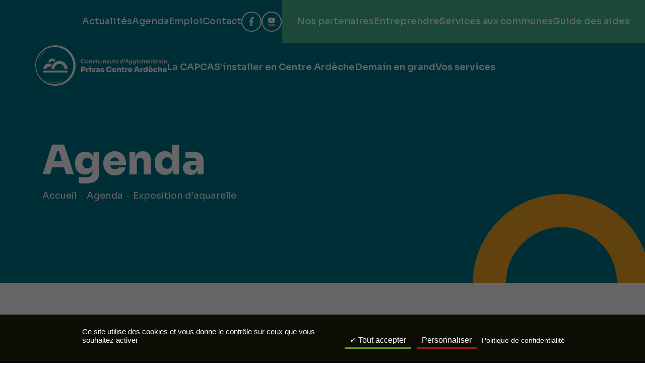

--- FILE ---
content_type: text/html; charset=UTF-8
request_url: https://www.privas-centre-ardeche.fr/agenda/6974021_exposition-daquarelle/
body_size: 13802
content:
<!doctype html>
<html lang="fr">
<head>
    <meta charset="UTF-8">
    <meta name="viewport"
          content="width=device-width, user-scalable=no, initial-scale=1.0, maximum-scale=1.0, minimum-scale=1.0">
    <meta http-equiv="X-UA-Compatible" content="ie=edge">
    <title>Exposition d’aquarelle, Culture à Chomérac | Communauté d&#039;Agglomération Privas Centre Ardèche</title>
    <meta name='robots' content='noindex, follow' />

	<!-- This site is optimized with the Yoast SEO plugin v21.8 - https://yoast.com/wordpress/plugins/seo/ -->
	<meta name="description" content="Exposition d’aquarelle, Culture à Chomérac. Un voyage entre l’intime et l’ailleurs à travers des aquarelles réalisées ces derniers mois." />
	<link rel="canonical" href="https://www.privas-centre-ardeche.fr/agenda/6974021_exposition-daquarelle/" />
	<meta property="og:locale" content="fr_FR" />
	<meta property="og:type" content="article" />
	<meta property="og:title" content="Exposition d’aquarelle, Culture à Chomérac | Communauté d&#039;Agglomération Privas Centre Ardèche" />
	<meta property="og:description" content="Exposition d’aquarelle, Culture à Chomérac. Un voyage entre l’intime et l’ailleurs à travers des aquarelles réalisées ces derniers mois." />
	<meta property="og:url" content="https://www.privas-centre-ardeche.fr/agenda/6974021_exposition-daquarelle/" />
	<meta property="og:site_name" content="Communauté d&#039;Agglomération Privas Centre Ardèche" />
	<meta property="article:modified_time" content="2023-10-06T13:44:38+00:00" />
	<meta name="twitter:card" content="summary_large_image" />
	<meta name="twitter:label1" content="Durée de lecture estimée" />
	<meta name="twitter:data1" content="1 minute" />
	<script type="application/ld+json" class="yoast-schema-graph">{"@context":"https://schema.org","@graph":[{"@type":"WebPage","@id":"https://www.privas-centre-ardeche.fr/agenda/6974021_exposition-daquarelle/#webpage","url":"https://www.privas-centre-ardeche.fr/agenda/6974021_exposition-daquarelle/","name":"Exposition d’aquarelle","isPartOf":{"@id":"https://www.privas-centre-ardeche.fr/#website"},"datePublished":"2024-06-21T15:41:55.295+0000","dateModified":"2024-06-22T09:49:57.007+0000","breadcrumb":{"@id":"https://www.privas-centre-ardeche.fr/agenda/6974021_exposition-daquarelle/#breadcrumb"},"inLanguage":"fr-FR","potentialAction":[{"@type":"ReadAction","target":["https://www.privas-centre-ardeche.fr/agenda/6974021_exposition-daquarelle/"]}],"description":"Exposition d’aquarelle, Culture à Chomérac. Un voyage entre l’intime et l’ailleurs à travers des aquarelles réalisées ces derniers mois."},{"@type":"BreadcrumbList","@id":"https://www.privas-centre-ardeche.fr/agenda/6974021_exposition-daquarelle/#breadcrumb","itemListElement":[{"@type":"ListItem","position":1,"name":"Home","item":"https://www.privas-centre-ardeche.fr/"},{"@type":"ListItem","position":2,"name":"Agenda","item":"https://www.privas-centre-ardeche.fr/agenda/"},{"@type":"ListItem","position":3,"name":"Exposition d’aquarelle"}]},{"@type":"WebSite","@id":"https://www.privas-centre-ardeche.fr/#website","url":"https://www.privas-centre-ardeche.fr/","name":"Communauté d&#039;Agglomération Privas Centre Ardèche","description":"","publisher":{"@id":"https://www.privas-centre-ardeche.fr/#organization"},"potentialAction":[{"@type":"SearchAction","target":{"@type":"EntryPoint","urlTemplate":"https://www.privas-centre-ardeche.fr/?s={search_term_string}"},"query-input":"required name=search_term_string"}],"inLanguage":"fr-FR"},{"@type":"Organization","@id":"https://www.privas-centre-ardeche.fr/#organization","name":"Communauté d&#039;Agglomération Privas Centre Ardèche","url":"https://www.privas-centre-ardeche.fr/","logo":{"@type":"ImageObject","inLanguage":"fr-FR","@id":"https://www.privas-centre-ardeche.fr/#/schema/logo/image/","url":"https://www.privas-centre-ardeche.fr/agglomeration-capca/uploads/2023/07/capca-privas-centre-ardeche.jpg","contentUrl":"https://www.privas-centre-ardeche.fr/agglomeration-capca/uploads/2023/07/capca-privas-centre-ardeche.jpg","width":1200,"height":630,"caption":"Communauté d&#039;Agglomération Privas Centre Ardèche"},"image":{"@id":"https://www.privas-centre-ardeche.fr/#/schema/logo/image/"}}]}</script>
	<!-- / Yoast SEO plugin. -->


<style id='wp-img-auto-sizes-contain-inline-css' type='text/css'>
img:is([sizes=auto i],[sizes^="auto," i]){contain-intrinsic-size:3000px 1500px}
/*# sourceURL=wp-img-auto-sizes-contain-inline-css */
</style>
<style id='wp-block-library-inline-css' type='text/css'>
:root{--wp-block-synced-color:#7a00df;--wp-block-synced-color--rgb:122,0,223;--wp-bound-block-color:var(--wp-block-synced-color);--wp-editor-canvas-background:#ddd;--wp-admin-theme-color:#007cba;--wp-admin-theme-color--rgb:0,124,186;--wp-admin-theme-color-darker-10:#006ba1;--wp-admin-theme-color-darker-10--rgb:0,107,160.5;--wp-admin-theme-color-darker-20:#005a87;--wp-admin-theme-color-darker-20--rgb:0,90,135;--wp-admin-border-width-focus:2px}@media (min-resolution:192dpi){:root{--wp-admin-border-width-focus:1.5px}}.wp-element-button{cursor:pointer}:root .has-very-light-gray-background-color{background-color:#eee}:root .has-very-dark-gray-background-color{background-color:#313131}:root .has-very-light-gray-color{color:#eee}:root .has-very-dark-gray-color{color:#313131}:root .has-vivid-green-cyan-to-vivid-cyan-blue-gradient-background{background:linear-gradient(135deg,#00d084,#0693e3)}:root .has-purple-crush-gradient-background{background:linear-gradient(135deg,#34e2e4,#4721fb 50%,#ab1dfe)}:root .has-hazy-dawn-gradient-background{background:linear-gradient(135deg,#faaca8,#dad0ec)}:root .has-subdued-olive-gradient-background{background:linear-gradient(135deg,#fafae1,#67a671)}:root .has-atomic-cream-gradient-background{background:linear-gradient(135deg,#fdd79a,#004a59)}:root .has-nightshade-gradient-background{background:linear-gradient(135deg,#330968,#31cdcf)}:root .has-midnight-gradient-background{background:linear-gradient(135deg,#020381,#2874fc)}:root{--wp--preset--font-size--normal:16px;--wp--preset--font-size--huge:42px}.has-regular-font-size{font-size:1em}.has-larger-font-size{font-size:2.625em}.has-normal-font-size{font-size:var(--wp--preset--font-size--normal)}.has-huge-font-size{font-size:var(--wp--preset--font-size--huge)}.has-text-align-center{text-align:center}.has-text-align-left{text-align:left}.has-text-align-right{text-align:right}.has-fit-text{white-space:nowrap!important}#end-resizable-editor-section{display:none}.aligncenter{clear:both}.items-justified-left{justify-content:flex-start}.items-justified-center{justify-content:center}.items-justified-right{justify-content:flex-end}.items-justified-space-between{justify-content:space-between}.screen-reader-text{border:0;clip-path:inset(50%);height:1px;margin:-1px;overflow:hidden;padding:0;position:absolute;width:1px;word-wrap:normal!important}.screen-reader-text:focus{background-color:#ddd;clip-path:none;color:#444;display:block;font-size:1em;height:auto;left:5px;line-height:normal;padding:15px 23px 14px;text-decoration:none;top:5px;width:auto;z-index:100000}html :where(.has-border-color){border-style:solid}html :where([style*=border-top-color]){border-top-style:solid}html :where([style*=border-right-color]){border-right-style:solid}html :where([style*=border-bottom-color]){border-bottom-style:solid}html :where([style*=border-left-color]){border-left-style:solid}html :where([style*=border-width]){border-style:solid}html :where([style*=border-top-width]){border-top-style:solid}html :where([style*=border-right-width]){border-right-style:solid}html :where([style*=border-bottom-width]){border-bottom-style:solid}html :where([style*=border-left-width]){border-left-style:solid}html :where(img[class*=wp-image-]){height:auto;max-width:100%}:where(figure){margin:0 0 1em}html :where(.is-position-sticky){--wp-admin--admin-bar--position-offset:var(--wp-admin--admin-bar--height,0px)}@media screen and (max-width:600px){html :where(.is-position-sticky){--wp-admin--admin-bar--position-offset:0px}}
/*# sourceURL=/wp-includes/css/dist/block-library/common.min.css */
</style>
<link rel='stylesheet' id='mill-apidae-css-css' href='//www.privas-centre-ardeche.fr/agglomeration-capca/plugins/mill-apidae/includes/..//../assets/css/mill-apidae-public.css?ver=6.9' type='text/css' media='all' />
<link rel='stylesheet' id='theme-style-css' href='//www.privas-centre-ardeche.fr/agglomeration-capca/themes/mill-theme/style.css?ver=6.9' type='text/css' media='all' />
<link rel='stylesheet' id='docutheque-style-css' href='//www.privas-centre-ardeche.fr/agglomeration-capca/plugins/ze-mill/assets/css/mill-docutheque.css?ver=6.9' type='text/css' media='all' />
<link rel='stylesheet' id='map-item-leaflet-css-css' href='//www.privas-centre-ardeche.fr/agglomeration-capca/plugins/ze-mill/assets/js/libs/leaflet-1.9.4/leaflet.css?ver=6.9' type='text/css' media='all' />
<script defer type="text/javascript" src="//www.privas-centre-ardeche.fr/wp-includes/js/jquery/jquery.min.js?ver=3.7.1" id="jquery-core-js"></script>
<script type="text/javascript" id="theme_script-js-extra">
/* <![CDATA[ */
var theme_values = {"field_obl":"Veuillez pr\u00e9ciser le champ","field_oblmel":"Veuillez pr\u00e9ciser une adresse email valide pour le champ","tel_err":"Veuillez pr\u00e9ciser un num\u00e9ro de t\u00e9l\u00e9phone correct","newsletter_invalide_back":"r\u00e9-essayer","map_settings":{"tiles_url":"https://{s}.basemaps.cartocdn.com/rastertiles/voyager/{z}/{x}/{y}{r}.png","tiles_datas":{"max_zoom":19,"attribution":"&copy; \u003Ca href=\"https://www.openstreetmap.org/copyright\"\u003EOpenStreetMap\u003C/a\u003E contributors &copy; \u003Ca href=\"https://carto.com/attributions\"\u003ECARTO\u003C/a\u003E"},"zoom":12,"icon":{"svg":"\u003Csvg xmlns=\"http://www.w3.org/2000/svg\" viewBox=\"0 0 38 50\"\u003E\u003Cpath class=\"map_pin\" d=\"M17.05,48.99C2.67,28.31,0,26.18,0,18.58,.15,8.18,8.77-.14,19.27,0c10.29,.14,18.59,8.38,18.73,18.58,0,7.6-2.67,9.72-17.05,30.4-.75,1.07-2.23,1.34-3.31,.59-.23-.16-.44-.36-.6-.59h0Zm1.95-22.55c4.37,0,7.92-3.52,7.92-7.85s-3.54-7.85-7.92-7.85-7.92,3.52-7.92,7.85h0c0,4.34,3.54,7.85,7.92,7.85h0Z\"/\u003E\u003C/svg\u003E","width":38,"height":50},"center":[44.7252674,4.5822202]},"ajax_url":"https://www.privas-centre-ardeche.fr/wp-admin/admin-ajax.php","nonce":"17300caef3","theme_url":"https://www.privas-centre-ardeche.fr/agglomeration-capca/themes/mill-theme","home_url":"https://www.privas-centre-ardeche.fr","pagenow":"https://www.privas-centre-ardeche.fr/agenda/","page":"16","confidentialite":"https://www.privas-centre-ardeche.fr/politique-de-confidentialite/","security":"831675903e"};
//# sourceURL=theme_script-js-extra
/* ]]> */
</script>
<script defer type="text/javascript" src="//www.privas-centre-ardeche.fr/agglomeration-capca/themes/mill-theme/assets/js/main.min.js" id="theme_script-js"></script>
<script defer type="text/javascript" src="//www.privas-centre-ardeche.fr/agglomeration-capca/plugins/ze-mill/assets/js/mill-docutheque.js?ver=6.9" id="docutheque-script-js"></script>
<script defer type="text/javascript" id="mill_rgpd_tarte_au_citron-script-js-before">
/* <![CDATA[ */
var tarteaucitronForceCDN = 'https://www.privas-centre-ardeche.fr/agglomeration-capca/plugins/ze-mill/assets/js/libs/tarteaucitron/';
//# sourceURL=mill_rgpd_tarte_au_citron-script-js-before
/* ]]> */
</script>
<script defer type="text/javascript" src="//www.privas-centre-ardeche.fr/agglomeration-capca/plugins/ze-mill/assets/js/libs/tarteaucitron/tarteaucitron.js" id="mill_rgpd_tarte_au_citron-script-js"></script>
<style>.has-text-color.has-theme-blue-color { color: #00738b; }.has-background.has-theme-blue-background-color { background-color: #00738b; }h2.has-background.has-theme-blue-background-color:before { color:  #00738b !important; }h3.has-background.has-theme-blue-background-color:before { color:  #00738b !important; }h4.has-background.has-theme-blue-background-color:before { color:  #00738b !important; }h5.has-background.has-theme-blue-background-color:before { color:  #00738b !important; }h6.has-background.has-theme-blue-background-color:before { color:  #00738b !important; }.has-text-color.has-theme-dark_blue-color { color: #015f66; //#16329A; }.has-background.has-theme-dark_blue-background-color { background-color: #015f66; //#16329A; }h2.has-background.has-theme-dark_blue-background-color:before { color:  #015f66; //#16329A !important; }h3.has-background.has-theme-dark_blue-background-color:before { color:  #015f66; //#16329A !important; }h4.has-background.has-theme-dark_blue-background-color:before { color:  #015f66; //#16329A !important; }h5.has-background.has-theme-dark_blue-background-color:before { color:  #015f66; //#16329A !important; }h6.has-background.has-theme-dark_blue-background-color:before { color:  #015f66; //#16329A !important; }.has-text-color.has-theme-green-color { color: #46b491; }.has-background.has-theme-green-background-color { background-color: #46b491; }h2.has-background.has-theme-green-background-color:before { color:  #46b491 !important; }h3.has-background.has-theme-green-background-color:before { color:  #46b491 !important; }h4.has-background.has-theme-green-background-color:before { color:  #46b491 !important; }h5.has-background.has-theme-green-background-color:before { color:  #46b491 !important; }h6.has-background.has-theme-green-background-color:before { color:  #46b491 !important; }.has-text-color.has-theme-dark_green-color { color: #2a8c69; //#027667; }.has-background.has-theme-dark_green-background-color { background-color: #2a8c69; //#027667; }h2.has-background.has-theme-dark_green-background-color:before { color:  #2a8c69; //#027667 !important; }h3.has-background.has-theme-dark_green-background-color:before { color:  #2a8c69; //#027667 !important; }h4.has-background.has-theme-dark_green-background-color:before { color:  #2a8c69; //#027667 !important; }h5.has-background.has-theme-dark_green-background-color:before { color:  #2a8c69; //#027667 !important; }h6.has-background.has-theme-dark_green-background-color:before { color:  #2a8c69; //#027667 !important; }.has-text-color.has-theme-light_blue-color { color: #D1D9F3; }.has-background.has-theme-light_blue-background-color { background-color: #D1D9F3; }h2.has-background.has-theme-light_blue-background-color:before { color:  #D1D9F3 !important; }h3.has-background.has-theme-light_blue-background-color:before { color:  #D1D9F3 !important; }h4.has-background.has-theme-light_blue-background-color:before { color:  #D1D9F3 !important; }h5.has-background.has-theme-light_blue-background-color:before { color:  #D1D9F3 !important; }h6.has-background.has-theme-light_blue-background-color:before { color:  #D1D9F3 !important; }.has-text-color.has-theme-kaki-color { color: #676766; }.has-background.has-theme-kaki-background-color { background-color: #676766; }h2.has-background.has-theme-kaki-background-color:before { color:  #676766 !important; }h3.has-background.has-theme-kaki-background-color:before { color:  #676766 !important; }h4.has-background.has-theme-kaki-background-color:before { color:  #676766 !important; }h5.has-background.has-theme-kaki-background-color:before { color:  #676766 !important; }h6.has-background.has-theme-kaki-background-color:before { color:  #676766 !important; }.has-text-color.has-theme-yellow-color { color: #F3A424; }.has-background.has-theme-yellow-background-color { background-color: #F3A424; }h2.has-background.has-theme-yellow-background-color:before { color:  #F3A424 !important; }h3.has-background.has-theme-yellow-background-color:before { color:  #F3A424 !important; }h4.has-background.has-theme-yellow-background-color:before { color:  #F3A424 !important; }h5.has-background.has-theme-yellow-background-color:before { color:  #F3A424 !important; }h6.has-background.has-theme-yellow-background-color:before { color:  #F3A424 !important; }.has-text-color.has-theme-black-color { color: #141414; }.has-background.has-theme-black-background-color { background-color: #141414; }h2.has-background.has-theme-black-background-color:before { color:  #141414 !important; }h3.has-background.has-theme-black-background-color:before { color:  #141414 !important; }h4.has-background.has-theme-black-background-color:before { color:  #141414 !important; }h5.has-background.has-theme-black-background-color:before { color:  #141414 !important; }h6.has-background.has-theme-black-background-color:before { color:  #141414 !important; }.has-text-color.has-theme-white-color { color: #fff; }.has-background.has-theme-white-background-color { background-color: #fff; }h2.has-background.has-theme-white-background-color:before { color:  #fff !important; }h3.has-background.has-theme-white-background-color:before { color:  #fff !important; }h4.has-background.has-theme-white-background-color:before { color:  #fff !important; }h5.has-background.has-theme-white-background-color:before { color:  #fff !important; }h6.has-background.has-theme-white-background-color:before { color:  #fff !important; }</style><style>.has-xsmall-font-size { font-size:12px!important; }.has-small-font-size { font-size:14px!important; }.has-normal-font-size { font-size:16px!important; }.has-medium-font-size { font-size:19px!important; }.has-large-font-size { font-size:22px!important; }.has-xlarge-font-size { font-size:24px!important; }.has-xxlarge-font-size { font-size:28px!important; }</style><style>.has-xsmall-font-size { font-size:12px!important; }.has-small-font-size { font-size:14px!important; }.has-normal-font-size { font-size:16px!important; }.has-medium-font-size { font-size:19px!important; }.has-large-font-size { font-size:22px!important; }.has-xlarge-font-size { font-size:24px!important; }.has-xxlarge-font-size { font-size:28px!important; }.has-theme-blue-color { color: #00738b!important; }h2.has-theme-blue-color .icon-vague::before { color: #00738b!important; }.has-theme-blue-color a { color: #00738b!important; }.has-theme-dark_blue-color { color: #015f66; //#16329A!important; }h2.has-theme-dark_blue-color .icon-vague::before { color: #015f66; //#16329A!important; }.has-theme-dark_blue-color a { color: #015f66; //#16329A!important; }.has-theme-green-color { color: #46b491!important; }h2.has-theme-green-color .icon-vague::before { color: #46b491!important; }.has-theme-green-color a { color: #46b491!important; }.has-theme-dark_green-color { color: #2a8c69; //#027667!important; }h2.has-theme-dark_green-color .icon-vague::before { color: #2a8c69; //#027667!important; }.has-theme-dark_green-color a { color: #2a8c69; //#027667!important; }.has-theme-light_blue-color { color: #D1D9F3!important; }h2.has-theme-light_blue-color .icon-vague::before { color: #D1D9F3!important; }.has-theme-light_blue-color a { color: #D1D9F3!important; }.has-theme-kaki-color { color: #676766!important; }h2.has-theme-kaki-color .icon-vague::before { color: #676766!important; }.has-theme-kaki-color a { color: #676766!important; }.has-theme-yellow-color { color: #F3A424!important; }h2.has-theme-yellow-color .icon-vague::before { color: #F3A424!important; }.has-theme-yellow-color a { color: #F3A424!important; }.has-theme-black-color { color: #141414!important; }h2.has-theme-black-color .icon-vague::before { color: #141414!important; }.has-theme-black-color a { color: #141414!important; }.has-theme-white-color { color: #fff!important; }h2.has-theme-white-color .icon-vague::before { color: #fff!important; }.has-theme-white-color a { color: #fff!important; }</style>
<link rel="preload" href="https://www.privas-centre-ardeche.fr/agglomeration-capca/themes/mill-theme/assets/fonts/Sora/Sora-Regular.woff" as="font" type="font/woff" crossorigin />
<link rel="preload" href="https://www.privas-centre-ardeche.fr/agglomeration-capca/themes/mill-theme/assets/fonts/Sora/Sora-Medium.woff" as="font" type="font/woff" crossorigin />
<link rel="preload" href="https://www.privas-centre-ardeche.fr/agglomeration-capca/themes/mill-theme/assets/fonts/Sora/Sora-SemiBold.woff" as="font" type="font/woff" crossorigin />
<link rel="preload" href="https://www.privas-centre-ardeche.fr/agglomeration-capca/themes/mill-theme/assets/fonts/Sora/Sora-Bold.woff" as="font" type="font/woff" crossorigin />
<link rel="preload" href="https://www.privas-centre-ardeche.fr/agglomeration-capca/themes/mill-theme/assets/fonts/Sora/Sora-ExtraBold.woff" as="font" type="font/woff" crossorigin />
<link rel="preload" href="https://www.privas-centre-ardeche.fr/agglomeration-capca/themes/mill-theme/assets/fonts/Icomoon/icomoon.woff" as="font" type="font/woff" crossorigin /><style>#tarteaucitronRoot *{font-family: inherit;}#tarteaucitronAlertBig{background:#202010!important;}#tarteaucitronPercentage{background:#2980b9!important;}#tarteaucitronAlertBig #tarteaucitronDisclaimerAlert,#tarteaucitronAlertBig #tarteaucitronDisclaimerAlert b{color:#fff!important;}#tarteaucitronAlertBig #tarteaucitronCloseAlert, #tarteaucitronAlertBig #tarteaucitronPersonalize{background:#2980b9!important;color:#ffffff!important;}#tarteaucitron #tarteaucitronServices .tarteaucitronLine, #tarteaucitron #tarteaucitronServices .tarteaucitronTitle,#tarteaucitron #tarteaucitronInfo,#tarteaucitron #tarteaucitronServices .tarteaucitronDetails,#tarteaucitronAlertSmall #tarteaucitronCookiesListContainer #tarteaucitronCookiesList .tarteaucitronTitle, #tarteaucitron #tarteaucitronInfo, #tarteaucitron #tarteaucitronServices .tarteaucitronDetails{background:#ffffff!important;border:0!important;}#tarteaucitron #tarteaucitronServices .tarteaucitronLine .tarteaucitronName b,
		#tarteaucitron #tarteaucitronServices .tarteaucitronLine .tarteaucitronName span, #tarteaucitron #tarteaucitronServices .tarteaucitronLine .tarteaucitronName a,#tarteaucitron #tarteaucitronServices .tarteaucitronTitle, #tarteaucitron #tarteaucitronServices .tarteaucitronTitle a,#tarteaucitron #tarteaucitronInfo,#tarteaucitron #tarteaucitronServices .tarteaucitronDetails,#tarteaucitronAlertSmall #tarteaucitronCookiesListContainer #tarteaucitronCookiesList .tarteaucitronTitle, #tarteaucitron #tarteaucitronInfo, #tarteaucitron #tarteaucitronServices .tarteaucitronDetails{color:#000000!important;}#tarteaucitron #tarteaucitronServices .tarteaucitronMainLine,#tarteaucitron #tarteaucitronClosePanel{background:#000!important;border:0!important;}#tarteaucitron #tarteaucitronServices .tarteaucitronLine.tarteaucitronMainLine .tarteaucitronName b,#tarteaucitron #tarteaucitronServices .tarteaucitronLine.tarteaucitronMainLine .tarteaucitronName b a,#tarteaucitron #tarteaucitronClosePanel{color:#fff!important;}#tarteaucitron #tarteaucitronServices .tarteaucitronLine:hover{background:#2980b9;}#tarteaucitronAlertBig #tarteaucitronCloseAlert, #tarteaucitronAlertBig #tarteaucitronPersonalize{#2980b9;color:#ffffff;}#tarteaucitronScrollbarChild{display:none;}#tarteaucitron #tarteaucitronClosePanel{background:none;}#tarteaucitronAlertSmall #tarteaucitronCookiesListContainer #tarteaucitronCookiesList .tarteaucitronHidden, #tarteaucitron #tarteaucitronServices .tarteaucitronHidden{background:black!important;}#tarteaucitron #tarteaucitronServices .tarteaucitronLine .tarteaucitronAsk .tarteaucitronAllow, #tarteaucitron #tarteaucitronServices .tarteaucitronLine .tarteaucitronAsk .tarteaucitronDeny, .tac_activate .tarteaucitronAllow{background:#27ae60!important;color:#ffffff!important;border-radius:none!important;}#tarteaucitron #tarteaucitronServices .tarteaucitronLine .tarteaucitronAsk .tarteaucitronDeny{background:#e74c3c!important;color:#ffffff!important;border-radius:none!important;}#tarteaucitron #tarteaucitronServices .tarteaucitronLine,#tarteaucitron #tarteaucitronServices .tarteaucitronLine:hover{border:0;background:none,padding: 10px 5px;}</style>
    <link rel="apple-touch-icon" sizes="180x180" href="/apple-touch-icon.png">
    <link rel="icon" type="image/png" sizes="32x32" href="/favicon-32x32.png">
    <link rel="icon" type="image/png" sizes="16x16" href="/favicon-16x16.png">
    <link rel="manifest" href="/site.webmanifest">
    <link rel="mask-icon" href="/safari-pinned-tab.svg" color="#f3a424">
    <meta name="msapplication-TileColor" content="#ffffff">
    <meta name="theme-color" content="#ffffff">

</head>
<body class="page interieur page_loads sit_object">
<header role="banner" class="header">
    <div class="header__navbar">
        <div class="container header__container">
            <a href="https://www.privas-centre-ardeche.fr" title="retour à la page d'accueil" class="header__logo main_menu_wrap"><figure><img src="https://www.privas-centre-ardeche.fr/agglomeration-capca/themes/mill-theme/assets/medias/img/logo.svg"></figure></a>
            <nav role="navigation" class="header__nav">
                <div class="menu-interne">
                    <div class="menu-secondaire">
                        <div class="links_wrap">
                            <ul class="links"><li><a title="Actualités" href="https://www.privas-centre-ardeche.fr/actualites/" lang="fr">Actualités</a></li>
<li><a title="Agenda" href="https://www.privas-centre-ardeche.fr/agenda/" lang="fr">Agenda</a></li>
<li><a title="Offres d&#039;emploi et stages" href="https://www.privas-centre-ardeche.fr/la-capca/offres-demploi-et-stages/" lang="fr">Emploi</a></li>
<li><a title="Contact" href="https://www.privas-centre-ardeche.fr/contact/" lang="fr">Contact</a></li>
</ul>                            <div class="icons">
                                <a href="https://www.facebook.com/privascentreardeche" class="socials__item icon icon-facebook" target="_blank"></a><a href="https://www.youtube.com/@communautedagglomerationpr2287" class="socials__item icon icon-youtube" target="_blank"></a>                            </div>
                        </div>
                        <ul class="menu"><li><a title="Nos partenaires" href="https://www.privas-centre-ardeche.fr/entreprises/nos-partenaires/" lang="fr">Nos partenaires</a></li>
<li><a title="Entreprendre" href="https://www.privas-centre-ardeche.fr/entreprises/" lang="fr">Entreprendre</a></li>
<li><a title="Services aux communes" href="https://www.privas-centre-ardeche.fr/services-aux-communes/" lang="fr">Services aux communes</a></li>
<li><a title="Guide des aides" href="https://www.privas-centre-ardeche.fr/guide-des-aides/" lang="fr">Guide des aides</a></li>
</ul>                    </div>
                    <ul class="menu-principal container">
                        <li class="menu-principal__item"><a title="La CAPCA" href="https://www.privas-centre-ardeche.fr/la-capca/" lang="fr">La CAPCA</a><div class="megamenu" id="capca"><div class="container"><ul><li><a href="https://www.privas-centre-ardeche.fr/la-capca/le-president/" title="Le président" lang="fr"><figure class="image_wrapper ratio_set no_photo"></figure><span class="label">Le président</span></a></li><li><a href="https://www.privas-centre-ardeche.fr/la-capca/les-elus/" title="Les élus" lang="fr"><figure class="image_wrapper ratio_set no_photo"></figure><span class="label">Les élus</span></a></li><li><a href="https://www.privas-centre-ardeche.fr/la-capca/les-services/" title="Les services" lang="fr"><figure class="image_wrapper ratio_set no_photo"></figure><span class="label">Les services</span></a></li><li><a href="https://www.privas-centre-ardeche.fr/la-capca/actes-administratifs/" title="Actes administratifs" lang="fr"><figure class="image_wrapper ratio_set no_photo"></figure><span class="label">Actes administratifs</span></a></li><li><a href="https://www.privas-centre-ardeche.fr/la-capca/repertoire-des-informations-publiques/" title="Répertoire des informations publiques" lang="fr"><figure class="image_wrapper ratio_set no_photo"></figure><span class="label">Répertoire des informations publiques</span></a></li><li><a href="https://www.privas-centre-ardeche.fr/la-capca/marches-publics/" title="Marchés publics" lang="fr"><figure class="image_wrapper ratio_set no_photo"></figure><span class="label">Marchés publics</span></a></li><li><a href="https://www.privas-centre-ardeche.fr/la-capca/offres-demploi-et-stages/" title="Offres demploi et stages" lang="fr"><figure class="image_wrapper ratio_set no_photo"></figure><span class="label">Offres d'emploi et stages</span></a></li></ul></div></div></li>
<li class="menu-principal__item"><a title="S&#039;installer en centre Ardèche" href="https://www.privas-centre-ardeche.fr/sinstaller-en-centre-ardeche/" lang="fr">S’installer en Centre Ardèche</a><div class="megamenu" id="vivre"><div class="container"><ul><li><a href="https://www.privas-centre-ardeche.fr/sinstaller-en-centre-ardeche/vos-enfants/" title="Vos enfants" lang="fr"><figure class="image_wrapper ratio_set"><img  src="https://www.privas-centre-ardeche.fr/agglomeration-capca/uploads/2023/07/garder-mon-enfant-capca-aspect-ratio-600-450.jpg" alt="" /></figure>
<span class="label">Vos enfants</span></a></li><li><a href="https://www.privas-centre-ardeche.fr/sinstaller-en-centre-ardeche/5-bonnes-raisons-de-sinstaller/" title="5 bonnes raisons de sinstaller" lang="fr"><figure class="image_wrapper ratio_set"><img  src="https://www.privas-centre-ardeche.fr/agglomeration-capca/uploads/2023/07/equilibre.jpg" alt="" /></figure>
<span class="label">5 bonnes raisons de s'installer</span></a></li><li><a href="https://www.privas-centre-ardeche.fr/sinstaller-en-centre-ardeche/se-divertir/" title="Se divertir" lang="fr"><figure class="image_wrapper ratio_set"><img  src="https://www.privas-centre-ardeche.fr/agglomeration-capca/uploads/2023/07/capca-piano_124-aspect-ratio-600-450.jpg" alt="" /></figure>
<span class="label">Se divertir</span></a></li><li><a href="https://www.privas-centre-ardeche.fr/sinstaller-en-centre-ardeche/se-deplacer/" title="Se déplacer" lang="fr"><figure class="image_wrapper ratio_set"><img  src="https://www.privas-centre-ardeche.fr/agglomeration-capca/uploads/2023/07/villecourt-ardeche-dolcevia-dr-11-1-aspect-ratio-600-450.jpg" alt="" /></figure>
<span class="label">Se déplacer</span></a></li></ul></div></div></li>
<li class="menu-principal__item"><a title="Demain en grand" href="https://www.privas-centre-ardeche.fr/demain-en-grand/" lang="fr">Demain en grand</a><div class="megamenu" id="demain"><div class="container"><ul><li><a href="https://www.privas-centre-ardeche.fr/demain-en-grand/success-stories/" title="Success stories" lang="fr"><figure class="image_wrapper ratio_set"><img  src="https://www.privas-centre-ardeche.fr/agglomeration-capca/uploads/2025/09/nathan-charra-aspect-ratio-600-450-2.jpg" alt="" /></figure>
<span class="label">Success stories</span></a></li><li><a href="https://www.privas-centre-ardeche.fr/demain-en-grand/federation-francaise-de-petanque-et-de-jeu-provencal/" title="Fédération Française de Pétanque et de Jeu Provençal" lang="fr"><figure class="image_wrapper ratio_set"><img  src="https://www.privas-centre-ardeche.fr/agglomeration-capca/uploads/2023/07/chomerac-centre-national-petanque-aspect-ratio-600-450.jpg" alt="" /></figure>
<span class="label">Fédération Française de Pétanque et de Jeu Provençal</span></a></li><li><a href="https://www.privas-centre-ardeche.fr/demain-en-grand/conservatoire/" title="Conservatoire" lang="fr"><figure class="image_wrapper ratio_set"><img  src="https://www.privas-centre-ardeche.fr/agglomeration-capca/uploads/2024/03/side-view-girl-learning-play-piano-aspect-ratio-600-450.jpg" alt="" /></figure>
<span class="label">Conservatoire</span></a></li><li><a href="https://www.privas-centre-ardeche.fr/demain-en-grand/nos-projets-de-voies-vertes/" title="Nos projets de voies vertes" lang="fr"><figure class="image_wrapper ratio_set"><img  src="https://www.privas-centre-ardeche.fr/agglomeration-capca/uploads/2023/07/photo-2023-05-17-15-13-38-aspect-ratio-600-450.jpg" alt="" /></figure>
<span class="label">Nos projets de voies vertes</span></a></li><li><a href="https://www.privas-centre-ardeche.fr/demain-en-grand/revitaliser-centres-villes/" title="Revitaliser les centres-villes" lang="fr"><figure class="image_wrapper ratio_set"><img  src="https://www.privas-centre-ardeche.fr/agglomeration-capca/uploads/2023/07/a6f27c98-7006-4c7e-b082-ad04922cca46.jpg" alt="" /></figure>
<span class="label">Revitaliser les centres-villes</span></a></li><li><a href="https://www.privas-centre-ardeche.fr/demain-en-grand/centre-formation-metiers-industriels/" title="Centre de formation aux métiers industriels" lang="fr"><figure class="image_wrapper ratio_set"><img  src="https://www.privas-centre-ardeche.fr/agglomeration-capca/uploads/2023/06/photo-2023-06-14-16-33-22.jpg" alt="" /></figure>
<span class="label">Centre de formation aux métiers industriels</span></a></li><li><a href="https://www.privas-centre-ardeche.fr/demain-en-grand/projet-alimentaire-territorial/" title="Le Projet Alimentaire Territorial" lang="fr"><figure class="image_wrapper ratio_set"><img  src="https://www.privas-centre-ardeche.fr/agglomeration-capca/uploads/2024/04/top-view-food-group-arrangement-aspect-ratio-600-450.jpg" alt="" /></figure>
<span class="label">Le Projet Alimentaire Territorial</span></a></li><li><a href="https://www.privas-centre-ardeche.fr/demain-en-grand/preserver-nos-rivieres/" title="Préserver nos rivières" lang="fr"><figure class="image_wrapper ratio_set"><img  src="https://www.privas-centre-ardeche.fr/agglomeration-capca/uploads/2023/07/mure-2-mai-2023.jpg" alt="" /></figure>
<span class="label">Préserver nos rivières</span></a></li><li><a href="https://www.privas-centre-ardeche.fr/demain-en-grand/activation-de-lespace-naturel-sensible-ens-roc-de-gourdon-et-contreforts-du-coiron/" title="Espace Naturel Sensible (ENS) « Roc de Gourdon et contreforts du Coiron »" lang="fr"><figure class="image_wrapper ratio_set"><img  src="https://www.privas-centre-ardeche.fr/agglomeration-capca/uploads/2024/04/1714400728722-3.jpg" alt="" /></figure>
<span class="label">Espace Naturel Sensible (ENS) « Roc de Gourdon et contreforts du Coiron »</span></a></li><li><a href="https://www.privas-centre-ardeche.fr/demain-en-grand/un-territoire-concerne-par-les-enjeux-ecologiques/" title="Un territoire concerné par les enjeux écologiques" lang="fr"><figure class="image_wrapper ratio_set"><img  src="https://www.privas-centre-ardeche.fr/agglomeration-capca/uploads/2023/07/photo-capca-15-aspect-ratio-600-450.jpg" alt="" /></figure>
<span class="label">Un territoire concerné par les enjeux écologiques</span></a></li></ul></div></div></li>
<li class="menu-principal__item"><a title="Vos services" href="https://www.privas-centre-ardeche.fr/vos-services/" lang="fr">Vos services</a><div class="megamenu" id="services"><div class="container"><div class="left_side"><div class="col"><div class="page"><a href="https://www.privas-centre-ardeche.fr/vos-services/transports-et-mobilites/" title="Transports et mobilités" lang="fr" class="main_item">Transports et mobilités</a><div class="sub_items"><a href="https://www.privas-centre-ardeche.fr/vos-services/transports-et-mobilites/transports-collectifs/" title="Transports collectifs" lang="fr" class="sub_item">Transports collectifs</a><a href="https://www.privas-centre-ardeche.fr/vos-services/transports-et-mobilites/transports-scolaires/" title="Transports scolaires" lang="fr" class="sub_item">Transports scolaires</a><a href="https://www.privas-centre-ardeche.fr/vos-services/transports-et-mobilites/location-de-vae-et-auto-partage/" title="Location de VAE et auto partage" lang="fr" class="sub_item">Location de VAE et auto partage</a></div></div><div class="page"><a href="https://www.privas-centre-ardeche.fr/vos-services/collecter-trier-et-upcycler-mes-dechets/" title="Collecter, trier et upcycler mes déchets" lang="fr" class="main_item">Collecter, trier et upcycler mes déchets</a><div class="sub_items"><a href="https://www.privas-centre-ardeche.fr/vos-services/collecter-trier-et-upcycler-mes-dechets/textiles/" title="Textiles" lang="fr" class="sub_item">Textiles</a><a href="https://www.privas-centre-ardeche.fr/vos-services/collecter-trier-et-upcycler-mes-dechets/consignes-de-tri/" title="Consignes de tri" lang="fr" class="sub_item">Consignes de tri</a><a href="https://www.privas-centre-ardeche.fr/vos-services/collecter-trier-et-upcycler-mes-dechets/dechetteries-et-ressourceries/" title="Déchetteries (règlement, dépôt damiante, compostage, etc.) et Ressourceries" lang="fr" class="sub_item">Déchetteries (règlement, dépôt d'amiante, compostage, etc.) et Ressourceries</a><a href="https://www.privas-centre-ardeche.fr/vos-services/collecter-trier-et-upcycler-mes-dechets/tri-des-biodechets/" title="Tri des biodéchets" lang="fr" class="sub_item">Tri des biodéchets</a></div></div></div><div class="col"><div class="page"><a href="https://www.privas-centre-ardeche.fr/vos-services/preserver-et-gerer-ma-foret/" title="Préserver et gérer ma forêt" lang="fr" class="main_item">Préserver et gérer ma forêt</a></div><div class="page"><a href="https://www.privas-centre-ardeche.fr/vos-services/eau-et-assainissement/" title="Eau et assainissement" lang="fr" class="main_item">Eau et assainissement</a><div class="sub_items"><a href="https://www.privas-centre-ardeche.fr/vos-services/eau-et-assainissement/eau-potable/" title="Eau potable" lang="fr" class="sub_item">Eau potable</a><a href="https://www.privas-centre-ardeche.fr/vos-services/eau-et-assainissement/assainissement-collectif/" title="Assainissement collectif" lang="fr" class="sub_item">Assainissement collectif</a><a href="https://www.privas-centre-ardeche.fr/vos-services/eau-et-assainissement/assainissement-non-collectif/" title="Assainissement non collectif" lang="fr" class="sub_item">Assainissement non collectif</a></div></div><div class="page"><a href="https://www.privas-centre-ardeche.fr/vos-services/faire-garder-mon-enfant/" title="Faire garder mon enfant" lang="fr" class="main_item">Faire garder mon enfant</a><div class="sub_items"><a href="https://www.privas-centre-ardeche.fr/vos-services/faire-garder-mon-enfant/accueil-de-jeunes/" title="Accueil de jeunes" lang="fr" class="sub_item">Accueil de jeunes</a><a href="https://www.privas-centre-ardeche.fr/vos-services/faire-garder-mon-enfant/accueil-de-loisirs/" title="Accueil de Loisirs" lang="fr" class="sub_item">Accueil de Loisirs</a><a href="https://www.privas-centre-ardeche.fr/vos-services/faire-garder-mon-enfant/petite-enfance-capca/" title="Petite Enfance" lang="fr" class="sub_item">Petite Enfance</a></div></div></div><div class="col"><div class="page"><a href="https://www.privas-centre-ardeche.fr/vos-services/info-jeunes-itinerant/" title="Info jeunes itinérant" lang="fr" class="main_item">Info jeunes itinérant</a></div><div class="page"><a href="https://www.privas-centre-ardeche.fr/vos-services/habitat/" title="Habitat" lang="fr" class="main_item">Habitat</a><div class="sub_items"><a href="https://www.privas-centre-ardeche.fr/vos-services/habitat/renover-sereinement-mon-logement/" title="Rénover sereinement mon logement" lang="fr" class="sub_item">Rénover sereinement mon logement</a><a href="https://www.privas-centre-ardeche.fr/vos-services/habitat/programme-de-lhabitat-plh/" title="Programme de l’Habitat (PLH)" lang="fr" class="sub_item">Programme de l’Habitat (PLH)</a><a href="https://www.privas-centre-ardeche.fr/vos-services/habitat/programme-de-lhabitat-plh-2/" title="Prévenir ou lutter contre le mal logement" lang="fr" class="sub_item">Prévenir ou lutter contre le mal logement</a></div></div><div class="page"><a href="https://www.privas-centre-ardeche.fr/vos-services/espace-france-services/" title="Espace France Services" lang="fr" class="main_item">Espace France Services</a></div></div><div class="col"><div class="page"><a href="https://www.privas-centre-ardeche.fr/vos-services/nos-aides-a-la-personne/" title="Aides à la personne" lang="fr" class="main_item">Aides à la personne</a><div class="sub_items"><a href="https://www.privas-centre-ardeche.fr/vos-services/nos-aides-a-la-personne/__trashed-2/" title="Portage des repas à domicile" lang="fr" class="sub_item">Portage des repas à domicile</a></div></div><div class="page"><a href="https://www.privas-centre-ardeche.fr/vos-services/maison-de-sante-a-vernoux-en-vivarais/" title="Maison de santé à Vernoux-en-Vivarais" lang="fr" class="main_item">Maison de santé à Vernoux-en-Vivarais</a></div><div class="page"><a href="https://www.privas-centre-ardeche.fr/vos-services/nouvel-horizon-un-quartier-politique-de-la-ville/" title="Nouvel horizon, un quartier politique de la ville" lang="fr" class="main_item">Nouvel horizon, un quartier politique de la ville</a></div></div></div><div class="right_side"><a href="https://www.privas-centre-ardeche.fr/vos-services/sport-en-centre-ardeche/" title="Sport en Centre Ardèche" lang="fr"><figure class="image_wrapper ratio_set"><img  src="https://www.privas-centre-ardeche.fr/agglomeration-capca/uploads/2023/07/gymnase_.jpg" alt="" /></figure>
<span class="label">Sport en Centre Ardèche</span></a><a href="https://www.privas-centre-ardeche.fr/vos-services/culture-en-centre-ardeche/" title="Culture en Centre Ardèche" lang="fr"><figure class="image_wrapper ratio_set"><img  src="https://www.privas-centre-ardeche.fr/agglomeration-capca/uploads/2023/07/nodon-interieur-aspect-ratio-600-450.jpg" alt="" /></figure>
<span class="label">Culture en Centre Ardèche</span></a></div></div></div></li>
                    </ul>
                </div>
            </nav>
            <div class="burger_wrap">
                <a id="menu_burger">
                    <span></span>
                </a>
            </div>
        </div>
    </div>
</header><header class="hero">
    <div class="container hero__content">
        <div class="hero__title">
            <h1 class="titre_page">Agenda</h1><div class="ariane col-xs-12" itemscope itemtype="https://schema.org/breadcrumb">
					<div class="container">	
					<ol class="breadcrumb" itemscope itemtype="https://schema.org/BreadcrumbList">
					
						<li itemprop="itemListElement" itemscope itemtype="https://schema.org/ListItem"><a href="https://www.privas-centre-ardeche.fr" title="Retour à la page d'accueil du site" itemprop="item" class="home"><span itemprop="name">Accueil</span><meta itemprop="position" content="1" /></a></li><li itemprop="itemListElement" itemscope itemtype="https://schema.org/ListItem"><a href="https://www.privas-centre-ardeche.fr/agenda/" title="Agenda" itemprop="item"><span itemprop="name">Agenda</span><meta itemprop="position" content="2" /></a></li>
						<li itemprop="itemListElement" itemscope itemtype="https://schema.org/ListItem"><span itemprop="name">Exposition d’aquarelle</span><meta itemprop="position" content="3" /></li>
					</ol>
					</div>
					</div>        </div>
    </div>
    </header>    <main id="main" class="contenu_page" role="main">
        <div class="container">

            <div class="row sit-object-details">

                
                <div class="content icon icon-feuille1">
                    <div class="photos-wrapper col-xs-12"><ul class="sit-object-photos gallery col-xs-12 single_photo"data-nav="1" data-ratio="56%"><li><figure><img  src="https://static.apidae-tourisme.com/filestore/objets-touristiques/images/237/68/23479533.png" alt="" /></figure>
</li></ul></div><div class="tabdisplay linear"><div class="tab">

<div id="tabdisplay_presentation" class="tabdisplay_content"><p class="description courte">Un voyage entre l’intime et l’ailleurs à travers des aquarelles réalisées ces derniers mois.</p><p class="description detaillee">Naviguer dans le monde de l’aquarelle à travers des portraits, des scènes de vie et des impressions venus de voyage. Je vous invite à suivre ce voyage à travers le fil conducteur de la lumière là où se loge la vie et la beauté du monde.</p><div class="tab_bloc tarifs"><p class="title"><strong>Tarifs</strong></p><p>Gratuit.</p></div><div class="tab_bloc ouvertures"><p class="title"><strong>Ouverture</strong></p><p>Du 16/07 au 28/07/2024, tous les jours de 15h à 18h30.</p></div></div>

</div></div>
                </div>

                <aside class="side-infos">
                    <div class="side-infos-inner">
                        <div class="box map-wrapper box"data-lat="44.706138" data-lng="4.666142"><div class="map-container"></div></div><div class="box coordonnees">

    <p class="title">Adresse</p>

    <address class="vcard">

        <p class="fn org"><strong>Exposition d’aquarelle</strong></p>
        <p class="street-address">137 Allée Hameau de la plaine</p><p class="city"><span class="postal-code">07210</span> <span class="locality">Chomérac</span></p>
    </address>
</div>

    <div class="box contact"><p class="title">Contact</p><div class="moyens-communications align-items-center"><a href="javascript:void(0)" class="object_interaction decode_val tooltip_show icon icon-phone" title="Téléphone : Exposition d’aquarelle" data-type="tel" data-value="MDYgOTUgMDAgMTYgMDI=" data-id="6974021" data-name="Exposition d’aquarelle" data-label="Téléphone"></a><a href="javascript:void(0)" class="object_interaction decode_val tooltip_show icon icon-at" title="Email : Exposition d’aquarelle" data-type="mel" data-value="YmVybmFiZXVjb3Jpbm5lQGdtYWlsLmNvbQ==" data-id="6974021" data-name="Exposition d’aquarelle" data-label="Email"></a></div></div>
    <div class="box languesparlees"><p class="title">Langue parlée</p><div class="langues-parlees align-items-center"><ul class="langues"><li><span class="langue">Français</span></li></ul></div></div>
                    </div>
                </aside>

            </div>

        </div>
    </main>

<footer role="footer">
    <div class="container">
        <div class="footer-cols">
            <div class="footer-cols__item coords">
                <figure class="logo">
                    <img src="https://www.privas-centre-ardeche.fr/agglomeration-capca/themes/mill-theme/assets/medias/img/logo_footer.svg" class="img-fluid">
                </figure>
                <div class="text">
                    Communauté d'Agglomération Privas Centre Ardèche <br>
                    Adresse : 1 rue Serre du Serret, BP 337, 07000 Privas cedex<br />Téléphone : 04 75 64 07 07 <br />Courriel : <a href="mailto:agglo@privas-centre-ardeche.fr">agglo@privas-centre-ardeche.fr</a>                </div>
                <div class="socials">
                    <a href="https://www.facebook.com/privascentreardeche" class="socials__item icon icon-facebook" target="_blank"></a><a href="https://www.youtube.com/@communautedagglomerationpr2287" class="socials__item icon icon-youtube" target="_blank"></a>                </div>
            </div>
            <div class="footer-cols__item menu">
                <ul><li><a title="La CAPCA" href="https://www.privas-centre-ardeche.fr/la-capca/" lang="fr">La CAPCA</a></li>
<li><a title="S&#039;installer en centre Ardèche" href="https://www.privas-centre-ardeche.fr/sinstaller-en-centre-ardeche/" lang="fr">S&rsquo;installer en Centre Ardèche</a></li>
<li><a title="Vos services" href="https://www.privas-centre-ardeche.fr/vos-services/" lang="fr">Vos services</a></li>
<li><a title="Demain en grand" href="https://www.privas-centre-ardeche.fr/demain-en-grand/" lang="fr">Demain en grand</a></li>
</ul>            </div>
            <div class="footer-cols__item menu">
                <ul><li><a title="Services aux communes" href="https://www.privas-centre-ardeche.fr/services-aux-communes/" lang="fr">Services aux communes</a></li>
<li><a title="Guide des aides" href="https://www.privas-centre-ardeche.fr/guide-des-aides/" lang="fr">Guide des aides</a></li>
<li><a title="Agenda" href="https://www.privas-centre-ardeche.fr/agenda/" lang="fr">Agenda</a></li>
<li><a title="Actualités" href="https://www.privas-centre-ardeche.fr/actualites/" lang="fr">Actualités</a></li>
<li><a title="Contact" href="https://www.privas-centre-ardeche.fr/contact/" lang="fr">Contact</a></li>
</ul>            </div>
            <div class="footer-cols__item newsletter">
                <div class="titre titre_6 text-white">Newsletter</div>
                <div class="text">Recevez les dernières infos de la CAPCA</div>
                <form action="javascript:void(0)" id="newsletterInscription" method="post" class="newsletter_form">
    <div class="input_wrap" data-error="Veuillez renseigner une adresse email valide" data-success="Merci, votre inscription à bien été prise en compte." data-fail="Désolé, votre demande n'a pu être enregistrée. Veuillez ré-essayer dans un moment.">
        <input type="text" id="newsletterInscriptionAddress" placeholder="Votre email">
        <input type="email" id="newsletter_email" /><input type="hidden" id="newsletter_newsletter" />
        <button type="submit">
            <div class="icon icon-arrow-right"></div>
        </button>
    </div>
    <div class="checkbox_rgpd" class="checkbox_rgpd" data-error="Veuillez cocher la case pour valider votre inscription">
        <input type="checkbox" name="rgpd" id="newsletter_rgpd" required value="En cochant cette case, je donne mon accord pour que les données saisies dans ce formulaire soit utilisées pour m’envoyer la newsletter">
        <label for="newsletter_rgpd">En cochant cette case vous reconnaissez avoir pris connaissance de notre politique de confidentialité et donnez votre consentement pour recevoir la newsletter.</label>
    </div>
</form>            </div>
        </div>
        <div class="footer__copy">
            <ul class="links">
                <li><a href="https://www.privas-centre-ardeche.fr/mentions-legales/" title="Mentions légales" lang="fr" class="link_line">Mentions légales</a></li>
                <li><a href="https://www.privas-centre-ardeche.fr/politique-de-confidentialite/" title="Politique de confidentialité" lang="fr" class="link_line">Politique de confidentialité</a></li>
                <li>Réalisation : <a href="https://www.agence-mill.fr/" class="link_line" target="blank">Mill, Privas</a></li>
            </ul>
        </div>
    </div>
</footer>

        <script>

            document.addEventListener("DOMContentLoaded", function() {
                jQuery(document).ready(function ($){
                    let editModal = $(".mill-edit-modal");
                    let editObjectId = false;

                    var lang = $("html").attr("lang");


                    $("body").on("click", ".fiche-edit-button", function () {

                        let id = $(this).data("id");

                        editObjectId = id;
                        editModal.find("input").val("");
                        editModal.find("textarea").val("");

                        let query_params = {
                            "action": "apidae",
                            "security": theme_values.security,
                            "controller": "seo",
                            "method": "getFrontEdit",
                            "params": {
                                "id": id,
                                lang: lang,
                            }
                        };

                        jQuery.post(theme_values.ajax_url, query_params)
                            .fail(() => {
                                alert("Désolé, une erreur est survenue");
                            })
                            .done((response) => {

                                if (response.success === true) {

                                    if (response.datas.title) {
                                        editModal.find(".mill-edit-title").val(response.datas.title);
                                    }
                                    if (response.datas.desc) {
                                        editModal.find(".mill-edit-desc").val(response.datas.desc);
                                    }

                                    let alertMessage = "Données généré automatiquement.";
                                    if (response.datas.custom) {
                                        alertMessage = "Données modifié manuellement.";
                                    }

                                    editModal.find(".mill-edit-alert").html(alertMessage);

                                    editModal.addClass("show");

                                } else {
                                    alert("Désolé, une erreur est survenue");
                                }
                            });

                    });

                    $("body").on("click", ".save-edit-fiche-button", function (e) {

                        e.preventDefault();
                        e.stopPropagation();

                        if (!editObjectId) {
                            return false;
                        }

                        let title = editModal.find(".mill-edit-title").val();
                        let description = editModal.find(".mill-edit-desc").val();


                        let seo = {
                            idApidae: editObjectId,
                            title: title,
                            description: description,
                            lang: lang,
                        };

                        let query_params = {
                            "action": "apidae",
                            "security": theme_values.security,
                            "controller": "seo",
                            "method": "save",
                            "params": {
                                "seo": seo,
                            }
                        };

                        jQuery.post(theme_values.ajax_url, query_params)
                            .fail(() => {
                                alert("Désolé, une erreur est survenue");
                            })
                            .done((response) => {

                                if (response.success === true) {
                                    resetEditFicheAndClose();
                                } else {
                                    alert("Désolé, une erreur est survenue");
                                }
                            });


                    });


                    $("body").on("click", ".cancel-edit-fiche-button", function (e) {

                        e.preventDefault();
                        e.stopPropagation();

                        resetEditFicheAndClose();
                    });

                    function resetEditFicheAndClose() {
                        editModal.removeClass("show");
                        editModal.find("input").val("");
                        editModal.find("textarea").val("");
                        editObjectId = false;
                    }

                    $("body").on("click", ".force-reset-object-button", function (e) {

                        e.preventDefault();
                        e.stopPropagation();

                        let id = $(this).data("id");

                        let query_params = {
                            "action": "apidae",
                            "security": theme_values.security,
                            "controller": "PublicAjax",
                            "method": "resetObject",
                            "params": {
                                id: id,
                                lang: lang,
                            }
                        };


                        jQuery.post(theme_values.ajax_url, query_params)
                            .fail(() => {
                                alert("Désolé, une erreur est survenue");
                            })
                            .done((response) => {

                                if (response.success === true) {


                                } else {
                                    alert("Désolé, une erreur est survenue");
                                }
                            });
                    });
                });

            });

        </script>

        <script type="speculationrules">
{"prefetch":[{"source":"document","where":{"and":[{"href_matches":"/*"},{"not":{"href_matches":["/wp-*.php","/wp-admin/*","/agglomeration-capca/uploads/*","/agglomeration-capca/*","/agglomeration-capca/plugins/*","/agglomeration-capca/themes/mill-theme/*","/*\\?(.+)"]}},{"not":{"selector_matches":"a[rel~=\"nofollow\"]"}},{"not":{"selector_matches":".no-prefetch, .no-prefetch a"}}]},"eagerness":"conservative"}]}
</script>
<style id='global-styles-inline-css' type='text/css'>
:root{--wp--preset--aspect-ratio--square: 1;--wp--preset--aspect-ratio--4-3: 4/3;--wp--preset--aspect-ratio--3-4: 3/4;--wp--preset--aspect-ratio--3-2: 3/2;--wp--preset--aspect-ratio--2-3: 2/3;--wp--preset--aspect-ratio--16-9: 16/9;--wp--preset--aspect-ratio--9-16: 9/16;--wp--preset--color--black: #000000;--wp--preset--color--cyan-bluish-gray: #abb8c3;--wp--preset--color--white: #ffffff;--wp--preset--color--pale-pink: #f78da7;--wp--preset--color--vivid-red: #cf2e2e;--wp--preset--color--luminous-vivid-orange: #ff6900;--wp--preset--color--luminous-vivid-amber: #fcb900;--wp--preset--color--light-green-cyan: #7bdcb5;--wp--preset--color--vivid-green-cyan: #00d084;--wp--preset--color--pale-cyan-blue: #8ed1fc;--wp--preset--color--vivid-cyan-blue: #0693e3;--wp--preset--color--vivid-purple: #9b51e0;--wp--preset--color--theme-blue:  #00738b;--wp--preset--color--theme-dark-blue:  #015f66; //#16329A;--wp--preset--color--theme-green:  #46b491;--wp--preset--color--theme-dark-green:  #2a8c69; //#027667;--wp--preset--color--theme-light-blue:  #D1D9F3;--wp--preset--color--theme-kaki:  #676766;--wp--preset--color--theme-yellow:  #F3A424;--wp--preset--color--theme-black:  #141414;--wp--preset--color--theme-white:  #fff;--wp--preset--gradient--vivid-cyan-blue-to-vivid-purple: linear-gradient(135deg,rgb(6,147,227) 0%,rgb(155,81,224) 100%);--wp--preset--gradient--light-green-cyan-to-vivid-green-cyan: linear-gradient(135deg,rgb(122,220,180) 0%,rgb(0,208,130) 100%);--wp--preset--gradient--luminous-vivid-amber-to-luminous-vivid-orange: linear-gradient(135deg,rgb(252,185,0) 0%,rgb(255,105,0) 100%);--wp--preset--gradient--luminous-vivid-orange-to-vivid-red: linear-gradient(135deg,rgb(255,105,0) 0%,rgb(207,46,46) 100%);--wp--preset--gradient--very-light-gray-to-cyan-bluish-gray: linear-gradient(135deg,rgb(238,238,238) 0%,rgb(169,184,195) 100%);--wp--preset--gradient--cool-to-warm-spectrum: linear-gradient(135deg,rgb(74,234,220) 0%,rgb(151,120,209) 20%,rgb(207,42,186) 40%,rgb(238,44,130) 60%,rgb(251,105,98) 80%,rgb(254,248,76) 100%);--wp--preset--gradient--blush-light-purple: linear-gradient(135deg,rgb(255,206,236) 0%,rgb(152,150,240) 100%);--wp--preset--gradient--blush-bordeaux: linear-gradient(135deg,rgb(254,205,165) 0%,rgb(254,45,45) 50%,rgb(107,0,62) 100%);--wp--preset--gradient--luminous-dusk: linear-gradient(135deg,rgb(255,203,112) 0%,rgb(199,81,192) 50%,rgb(65,88,208) 100%);--wp--preset--gradient--pale-ocean: linear-gradient(135deg,rgb(255,245,203) 0%,rgb(182,227,212) 50%,rgb(51,167,181) 100%);--wp--preset--gradient--electric-grass: linear-gradient(135deg,rgb(202,248,128) 0%,rgb(113,206,126) 100%);--wp--preset--gradient--midnight: linear-gradient(135deg,rgb(2,3,129) 0%,rgb(40,116,252) 100%);--wp--preset--font-size--small: 14;--wp--preset--font-size--medium: 19;--wp--preset--font-size--large: 24;--wp--preset--font-size--x-large: 42px;--wp--preset--font-size--normal: 16;--wp--preset--font-size--xlarge: 28;--wp--preset--font-size--xxlarge: 36;--wp--preset--spacing--20: 0.44rem;--wp--preset--spacing--30: 0.67rem;--wp--preset--spacing--40: 1rem;--wp--preset--spacing--50: 1.5rem;--wp--preset--spacing--60: 2.25rem;--wp--preset--spacing--70: 3.38rem;--wp--preset--spacing--80: 5.06rem;--wp--preset--shadow--natural: 6px 6px 9px rgba(0, 0, 0, 0.2);--wp--preset--shadow--deep: 12px 12px 50px rgba(0, 0, 0, 0.4);--wp--preset--shadow--sharp: 6px 6px 0px rgba(0, 0, 0, 0.2);--wp--preset--shadow--outlined: 6px 6px 0px -3px rgb(255, 255, 255), 6px 6px rgb(0, 0, 0);--wp--preset--shadow--crisp: 6px 6px 0px rgb(0, 0, 0);}:root { --wp--style--global--content-size: 1200px;--wp--style--global--wide-size: 1200px; }:where(body) { margin: 0; }.wp-site-blocks > .alignleft { float: left; margin-right: 2em; }.wp-site-blocks > .alignright { float: right; margin-left: 2em; }.wp-site-blocks > .aligncenter { justify-content: center; margin-left: auto; margin-right: auto; }:where(.is-layout-flex){gap: 0.5em;}:where(.is-layout-grid){gap: 0.5em;}.is-layout-flow > .alignleft{float: left;margin-inline-start: 0;margin-inline-end: 2em;}.is-layout-flow > .alignright{float: right;margin-inline-start: 2em;margin-inline-end: 0;}.is-layout-flow > .aligncenter{margin-left: auto !important;margin-right: auto !important;}.is-layout-constrained > .alignleft{float: left;margin-inline-start: 0;margin-inline-end: 2em;}.is-layout-constrained > .alignright{float: right;margin-inline-start: 2em;margin-inline-end: 0;}.is-layout-constrained > .aligncenter{margin-left: auto !important;margin-right: auto !important;}.is-layout-constrained > :where(:not(.alignleft):not(.alignright):not(.alignfull)){max-width: var(--wp--style--global--content-size);margin-left: auto !important;margin-right: auto !important;}.is-layout-constrained > .alignwide{max-width: var(--wp--style--global--wide-size);}body .is-layout-flex{display: flex;}.is-layout-flex{flex-wrap: wrap;align-items: center;}.is-layout-flex > :is(*, div){margin: 0;}body .is-layout-grid{display: grid;}.is-layout-grid > :is(*, div){margin: 0;}a:where(:not(.wp-element-button)){text-decoration: none;}:root :where(.wp-element-button, .wp-block-button__link){background-color: #32373c;border-width: 0;color: #fff;font-family: inherit;font-size: inherit;font-style: inherit;font-weight: inherit;letter-spacing: inherit;line-height: inherit;padding-top: calc(0.667em + 2px);padding-right: calc(1.333em + 2px);padding-bottom: calc(0.667em + 2px);padding-left: calc(1.333em + 2px);text-decoration: none;text-transform: inherit;}.has-black-color{color: var(--wp--preset--color--black) !important;}.has-cyan-bluish-gray-color{color: var(--wp--preset--color--cyan-bluish-gray) !important;}.has-white-color{color: var(--wp--preset--color--white) !important;}.has-pale-pink-color{color: var(--wp--preset--color--pale-pink) !important;}.has-vivid-red-color{color: var(--wp--preset--color--vivid-red) !important;}.has-luminous-vivid-orange-color{color: var(--wp--preset--color--luminous-vivid-orange) !important;}.has-luminous-vivid-amber-color{color: var(--wp--preset--color--luminous-vivid-amber) !important;}.has-light-green-cyan-color{color: var(--wp--preset--color--light-green-cyan) !important;}.has-vivid-green-cyan-color{color: var(--wp--preset--color--vivid-green-cyan) !important;}.has-pale-cyan-blue-color{color: var(--wp--preset--color--pale-cyan-blue) !important;}.has-vivid-cyan-blue-color{color: var(--wp--preset--color--vivid-cyan-blue) !important;}.has-vivid-purple-color{color: var(--wp--preset--color--vivid-purple) !important;}.has-theme-blue-color{color: var(--wp--preset--color--theme-blue) !important;}.has-theme-dark-blue-color{color: var(--wp--preset--color--theme-dark-blue) !important;}.has-theme-green-color{color: var(--wp--preset--color--theme-green) !important;}.has-theme-dark-green-color{color: var(--wp--preset--color--theme-dark-green) !important;}.has-theme-light-blue-color{color: var(--wp--preset--color--theme-light-blue) !important;}.has-theme-kaki-color{color: var(--wp--preset--color--theme-kaki) !important;}.has-theme-yellow-color{color: var(--wp--preset--color--theme-yellow) !important;}.has-theme-black-color{color: var(--wp--preset--color--theme-black) !important;}.has-theme-white-color{color: var(--wp--preset--color--theme-white) !important;}.has-black-background-color{background-color: var(--wp--preset--color--black) !important;}.has-cyan-bluish-gray-background-color{background-color: var(--wp--preset--color--cyan-bluish-gray) !important;}.has-white-background-color{background-color: var(--wp--preset--color--white) !important;}.has-pale-pink-background-color{background-color: var(--wp--preset--color--pale-pink) !important;}.has-vivid-red-background-color{background-color: var(--wp--preset--color--vivid-red) !important;}.has-luminous-vivid-orange-background-color{background-color: var(--wp--preset--color--luminous-vivid-orange) !important;}.has-luminous-vivid-amber-background-color{background-color: var(--wp--preset--color--luminous-vivid-amber) !important;}.has-light-green-cyan-background-color{background-color: var(--wp--preset--color--light-green-cyan) !important;}.has-vivid-green-cyan-background-color{background-color: var(--wp--preset--color--vivid-green-cyan) !important;}.has-pale-cyan-blue-background-color{background-color: var(--wp--preset--color--pale-cyan-blue) !important;}.has-vivid-cyan-blue-background-color{background-color: var(--wp--preset--color--vivid-cyan-blue) !important;}.has-vivid-purple-background-color{background-color: var(--wp--preset--color--vivid-purple) !important;}.has-theme-blue-background-color{background-color: var(--wp--preset--color--theme-blue) !important;}.has-theme-dark-blue-background-color{background-color: var(--wp--preset--color--theme-dark-blue) !important;}.has-theme-green-background-color{background-color: var(--wp--preset--color--theme-green) !important;}.has-theme-dark-green-background-color{background-color: var(--wp--preset--color--theme-dark-green) !important;}.has-theme-light-blue-background-color{background-color: var(--wp--preset--color--theme-light-blue) !important;}.has-theme-kaki-background-color{background-color: var(--wp--preset--color--theme-kaki) !important;}.has-theme-yellow-background-color{background-color: var(--wp--preset--color--theme-yellow) !important;}.has-theme-black-background-color{background-color: var(--wp--preset--color--theme-black) !important;}.has-theme-white-background-color{background-color: var(--wp--preset--color--theme-white) !important;}.has-black-border-color{border-color: var(--wp--preset--color--black) !important;}.has-cyan-bluish-gray-border-color{border-color: var(--wp--preset--color--cyan-bluish-gray) !important;}.has-white-border-color{border-color: var(--wp--preset--color--white) !important;}.has-pale-pink-border-color{border-color: var(--wp--preset--color--pale-pink) !important;}.has-vivid-red-border-color{border-color: var(--wp--preset--color--vivid-red) !important;}.has-luminous-vivid-orange-border-color{border-color: var(--wp--preset--color--luminous-vivid-orange) !important;}.has-luminous-vivid-amber-border-color{border-color: var(--wp--preset--color--luminous-vivid-amber) !important;}.has-light-green-cyan-border-color{border-color: var(--wp--preset--color--light-green-cyan) !important;}.has-vivid-green-cyan-border-color{border-color: var(--wp--preset--color--vivid-green-cyan) !important;}.has-pale-cyan-blue-border-color{border-color: var(--wp--preset--color--pale-cyan-blue) !important;}.has-vivid-cyan-blue-border-color{border-color: var(--wp--preset--color--vivid-cyan-blue) !important;}.has-vivid-purple-border-color{border-color: var(--wp--preset--color--vivid-purple) !important;}.has-theme-blue-border-color{border-color: var(--wp--preset--color--theme-blue) !important;}.has-theme-dark-blue-border-color{border-color: var(--wp--preset--color--theme-dark-blue) !important;}.has-theme-green-border-color{border-color: var(--wp--preset--color--theme-green) !important;}.has-theme-dark-green-border-color{border-color: var(--wp--preset--color--theme-dark-green) !important;}.has-theme-light-blue-border-color{border-color: var(--wp--preset--color--theme-light-blue) !important;}.has-theme-kaki-border-color{border-color: var(--wp--preset--color--theme-kaki) !important;}.has-theme-yellow-border-color{border-color: var(--wp--preset--color--theme-yellow) !important;}.has-theme-black-border-color{border-color: var(--wp--preset--color--theme-black) !important;}.has-theme-white-border-color{border-color: var(--wp--preset--color--theme-white) !important;}.has-vivid-cyan-blue-to-vivid-purple-gradient-background{background: var(--wp--preset--gradient--vivid-cyan-blue-to-vivid-purple) !important;}.has-light-green-cyan-to-vivid-green-cyan-gradient-background{background: var(--wp--preset--gradient--light-green-cyan-to-vivid-green-cyan) !important;}.has-luminous-vivid-amber-to-luminous-vivid-orange-gradient-background{background: var(--wp--preset--gradient--luminous-vivid-amber-to-luminous-vivid-orange) !important;}.has-luminous-vivid-orange-to-vivid-red-gradient-background{background: var(--wp--preset--gradient--luminous-vivid-orange-to-vivid-red) !important;}.has-very-light-gray-to-cyan-bluish-gray-gradient-background{background: var(--wp--preset--gradient--very-light-gray-to-cyan-bluish-gray) !important;}.has-cool-to-warm-spectrum-gradient-background{background: var(--wp--preset--gradient--cool-to-warm-spectrum) !important;}.has-blush-light-purple-gradient-background{background: var(--wp--preset--gradient--blush-light-purple) !important;}.has-blush-bordeaux-gradient-background{background: var(--wp--preset--gradient--blush-bordeaux) !important;}.has-luminous-dusk-gradient-background{background: var(--wp--preset--gradient--luminous-dusk) !important;}.has-pale-ocean-gradient-background{background: var(--wp--preset--gradient--pale-ocean) !important;}.has-electric-grass-gradient-background{background: var(--wp--preset--gradient--electric-grass) !important;}.has-midnight-gradient-background{background: var(--wp--preset--gradient--midnight) !important;}.has-small-font-size{font-size: var(--wp--preset--font-size--small) !important;}.has-medium-font-size{font-size: var(--wp--preset--font-size--medium) !important;}.has-large-font-size{font-size: var(--wp--preset--font-size--large) !important;}.has-x-large-font-size{font-size: var(--wp--preset--font-size--x-large) !important;}.has-normal-font-size{font-size: var(--wp--preset--font-size--normal) !important;}.has-xlarge-font-size{font-size: var(--wp--preset--font-size--xlarge) !important;}.has-xxlarge-font-size{font-size: var(--wp--preset--font-size--xxlarge) !important;}
/*# sourceURL=global-styles-inline-css */
</style>
<script defer type="text/javascript" src="//www.privas-centre-ardeche.fr/agglomeration-capca/plugins/ze-mill/assets/js/libs/leaflet-1.9.4/leaflet.js?ver=6.9" id="map-item-leaflet-js-js"></script>
<script defer type="text/javascript" src="//www.privas-centre-ardeche.fr/agglomeration-capca/plugins/ze-mill/assets/js/mill-map-items.js?ver=6.9" id="map-item-script-js"></script>
<script type="text/javascript" id="mill_rgpd-script-js-extra">
/* <![CDATA[ */
var mill_rgpd_vars_from_php = {"lang":"fr","lang_custom":{"alertBigClick":"En poursuivant votre navigation,","alertBigScroll":"En continuant de d\u00e9filer,","alertBig":"vous acceptez l'utilisation de services tiers pouvant installer des cookies","alertBigPrivacy":"Ce site utilise des cookies et vous donne le contr\u00f4le sur ce que vous souhaitez activer,","acceptAll":"OK, tout accepter","personalize":"Personnaliser"},"is_ue":"","services":{"facebooklikebox":false,"facebook":false,"ga":[false,"0",null]},"addon":"tarteaucitron.user.multiplegtagUa = ['G-RN390VJ9VE'];\r\n(tarteaucitron.job = tarteaucitron.job || []).push('multiplegtag');","page_confidentialite_url":"https://www.privas-centre-ardeche.fr/politique-de-confidentialite/"};
//# sourceURL=mill_rgpd-script-js-extra
/* ]]> */
</script>
<script defer type="text/javascript" src="//www.privas-centre-ardeche.fr/agglomeration-capca/plugins/ze-mill/assets/js/mill-rgpd-public.js" id="mill_rgpd-script-js"></script>
</body>
</html>


--- FILE ---
content_type: text/css
request_url: https://www.privas-centre-ardeche.fr/agglomeration-capca/themes/mill-theme/style.css?ver=6.9
body_size: 43326
content:
@charset "UTF-8";
/*!
 Theme Name: Mill Théme
 Theme URI: 
 Description: Theme
 Version: 1.0
 Author: Mill
 Tags:
*/
@font-face {
  font-family: "Sora";
  src: url("assets/fonts/Sora/Sora-Regular.woff2") format("woff2"), url("assets/fonts/Sora/Sora-Regular.woff") format("woff"), url("assets/fonts/Sora/Sora-Regular.ttf") format("truetype");
  font-weight: normal;
  font-style: normal;
  font-display: swap;
}
@font-face {
  font-family: "Sora";
  src: url("assets/fonts/Sora/Sora-Medium.woff2") format("woff2"), url("assets/fonts/Sora/Sora-Medium.woff") format("woff"), url("assets/fonts/Sora/Sora-Medium.ttf") format("truetype");
  font-weight: 500;
  font-style: normal;
  font-display: swap;
}
@font-face {
  font-family: "Sora";
  src: url("assets/fonts/Sora/Sora-SemiBold.woff2") format("woff2"), url("assets/fonts/Sora/Sora-SemiBold.woff") format("woff"), url("assets/fonts/Sora/Sora-SemiBold.ttf") format("truetype");
  font-weight: 600;
  font-style: normal;
  font-display: swap;
}
@font-face {
  font-family: "Sora";
  src: url("assets/fonts/Sora/Sora-Bold.woff2") format("woff2"), url("assets/fonts/Sora/Sora-Bold.woff") format("woff"), url("assets/fonts/Sora/Sora-Bold.ttf") format("truetype");
  font-weight: bold;
  font-style: normal;
  font-display: swap;
}
@font-face {
  font-family: "Sora";
  src: url("assets/fonts/Sora/Sora-ExtraBold.woff2") format("woff2"), url("assets/fonts/Sora/Sora-ExtraBold.woff") format("woff"), url("assets/fonts/Sora/Sora-ExtraBold.ttf") format("truetype");
  font-weight: 900;
  font-style: normal;
  font-display: swap;
}
@font-face {
  font-family: "icomoon";
  src: url("assets/fonts/Icomoon/icomoon.eot?gmepqz");
  src: url("assets/fonts/Icomoon/icomoon.eot?gmepqz#iefix") format("embedded-opentype"), url("assets/fonts/Icomoon/icomoon.ttf?gmepqz") format("truetype"), url("assets/fonts/Icomoon/icomoon.woff?gmepqz") format("woff"), url("assets/fonts/Icomoon/icomoon.svg?gmepqz#icomoon") format("svg");
  font-weight: normal;
  font-style: normal;
  font-display: block;
}
[class^=icon-]:before, [class*=" icon-"]:before {
  display: inline-block;
  font-family: "icomoon" !important;
  speak: none;
  font-style: normal;
  font-weight: normal;
  font-variant: normal;
  text-transform: none;
  line-height: 1;
  /* Better Font Rendering =========== */
  -webkit-font-smoothing: antialiased;
  -moz-osx-font-smoothing: grayscale;
}

.icon-agenda:before {
  content: "\e900";
}

.icon-arrow-left:before, body.interieur main#main .mill_apidae_list .apidae-pagination a.apidae-pagination-prevnext-btn.prev .apidae-pagination-prevnext-btn-icon:before {
  content: "\e901";
}

.icon-arrow-right:before, body.interieur main#main .mill_apidae_list .apidae-pagination a.apidae-pagination-prevnext-btn.next .apidae-pagination-prevnext-btn-icon:before {
  content: "\e902";
}

.icon-calendar:before, body.interieur .contenu_page .mill_apidae_list .apidae-filters-wrapper .apidae-filters .filters-group .filter .dates-inputs .date-wrapper:before {
  content: "\e903";
}

.icon-chevron-down:before {
  content: "\e904";
}

.icon-chevron-right:before {
  content: "\e905";
}

.icon-close:before {
  content: "\e906";
}

.icon-download:before {
  content: "\e907";
}

.icon-facebook:before {
  content: "\e908";
}

.icon-file:before {
  content: "\e909";
}

.icon-instagram:before {
  content: "\e90a";
}

.icon-list:before, body.interieur .contenu_page .mill_apidae_list .apidae-list-top .apidae-topbar .apidae-display-switcher ul li a[data-mode=list]:before {
  content: "\e90b";
}

.icon-marker-map:before, body.interieur .contenu_page .mill_apidae_list .apidae-list-top .apidae-topbar .apidae-display-switcher ul li a[data-mode=map]:before {
  content: "\e90c";
}

.icon-play:before {
  content: "\e90d";
}

.icon-quote:before {
  content: "\e90e";
}

.icon-search:before {
  content: "\e90f";
}

.icon-user-big:before {
  content: "\e910";
}

.icon-users:before {
  content: "\e911";
}

.icon-youtube2:before {
  content: "\e912";
}

.icon-youtube:before {
  content: "\e913";
}

.icon-mixte:before, body.interieur .contenu_page .mill_apidae_list .apidae-list-top .apidae-topbar .apidae-display-switcher ul li a[data-mode=mixte]:before {
  content: "\e914";
}

.icon-liste:before {
  content: "\e915";
}

.icon-phone:before {
  content: "\e916";
}

.icon-at:before {
  content: "\e917";
}

.icon-web:before {
  content: "\e918";
}

:root {
  --bs-blue: #00738b;
  --bs-indigo: #6610f2;
  --bs-purple: #6f42c1;
  --bs-pink: #d63384;
  --bs-red: #dc3545;
  --bs-orange: #fd7e14;
  --bs-yellow: #F3A424;
  --bs-green: #46b491;
  --bs-teal: #20c997;
  --bs-cyan: #0dcaf0;
  --bs-white: #fff;
  --bs-gray: #6c757d;
  --bs-gray-dark: #343a40;
  --bs-gray-100: #f8f9fa;
  --bs-gray-200: #e9ecef;
  --bs-gray-300: #dee2e6;
  --bs-gray-400: #ced4da;
  --bs-gray-500: #adb5bd;
  --bs-gray-600: #6c757d;
  --bs-gray-700: #495057;
  --bs-gray-800: #343a40;
  --bs-gray-900: #212529;
  --bs-primary: #00738b;
  --bs-secondary: #6c757d;
  --bs-success: #46b491;
  --bs-info: #0dcaf0;
  --bs-warning: #F3A424;
  --bs-danger: #dc3545;
  --bs-light: #f8f9fa;
  --bs-dark: #212529;
  --bs-blue: #00738b;
  --bs-dark-blue: #015f66;
  --bs-green: #2a8c69;
  --bs-light-blue: #D1D9F3;
  --bs-kaki: #676766;
  --bs-yellow: #F3A424;
  --bs-black: #141414;
  --bs-white: #fff;
  --bs-primary-rgb: 0, 115, 139;
  --bs-secondary-rgb: 108, 117, 125;
  --bs-success-rgb: 70, 180, 145;
  --bs-info-rgb: 13, 202, 240;
  --bs-warning-rgb: 243, 164, 36;
  --bs-danger-rgb: 220, 53, 69;
  --bs-light-rgb: 248, 249, 250;
  --bs-dark-rgb: 33, 37, 41;
  --bs-blue-rgb: 0, 115, 139;
  --bs-dark-blue-rgb: 1, 95, 102;
  --bs-green-rgb: 42, 140, 105;
  --bs-light-blue-rgb: 209, 217, 243;
  --bs-kaki-rgb: 103, 103, 102;
  --bs-yellow-rgb: 243, 164, 36;
  --bs-black-rgb: 20, 20, 20;
  --bs-white-rgb: 255, 255, 255;
  --bs-white-rgb: 255, 255, 255;
  --bs-black-rgb: 20, 20, 20;
  --bs-body-color-rgb: 33, 37, 41;
  --bs-body-bg-rgb: 255, 255, 255;
  --bs-font-sans-serif: system-ui, -apple-system, "Segoe UI", Roboto, "Helvetica Neue", Arial, "Noto Sans", "Liberation Sans", sans-serif, "Apple Color Emoji", "Segoe UI Emoji", "Segoe UI Symbol", "Noto Color Emoji";
  --bs-font-monospace: SFMono-Regular, Menlo, Monaco, Consolas, "Liberation Mono", "Courier New", monospace;
  --bs-gradient: linear-gradient(180deg, rgba(255, 255, 255, 0.15), rgba(255, 255, 255, 0));
  --bs-body-font-family: var(--bs-font-sans-serif);
  --bs-body-font-size: 1rem;
  --bs-body-font-weight: 400;
  --bs-body-line-height: 1.5;
  --bs-body-color: #212529;
  --bs-body-bg: #fff;
}

*,
*::before,
*::after {
  box-sizing: border-box;
}

@media (prefers-reduced-motion: no-preference) {
  :root {
    scroll-behavior: smooth;
  }
}

body {
  margin: 0;
  font-family: var(--bs-body-font-family);
  font-size: var(--bs-body-font-size);
  font-weight: var(--bs-body-font-weight);
  line-height: var(--bs-body-line-height);
  color: var(--bs-body-color);
  text-align: var(--bs-body-text-align);
  background-color: var(--bs-body-bg);
  -webkit-text-size-adjust: 100%;
  -webkit-tap-highlight-color: rgba(20, 20, 20, 0);
}

hr {
  margin: 1rem 0;
  color: inherit;
  background-color: currentColor;
  border: 0;
  opacity: 0.25;
}

hr:not([size]) {
  height: 1px;
}

h6, .h6, h5, .h5, h4, .h4, h3, .h3, h2, .h2, h1, .h1 {
  margin-top: 0;
  margin-bottom: 0.5rem;
  font-weight: 500;
  line-height: 1.2;
}

h1, .h1 {
  font-size: calc(1.375rem + 1.5vw);
}
@media (min-width: 1200px) {
  h1, .h1 {
    font-size: 2.5rem;
  }
}

h2, .h2 {
  font-size: calc(1.325rem + 0.9vw);
}
@media (min-width: 1200px) {
  h2, .h2 {
    font-size: 2rem;
  }
}

h3, .h3 {
  font-size: calc(1.3rem + 0.6vw);
}
@media (min-width: 1200px) {
  h3, .h3 {
    font-size: 1.75rem;
  }
}

h4, .h4 {
  font-size: calc(1.275rem + 0.3vw);
}
@media (min-width: 1200px) {
  h4, .h4 {
    font-size: 1.5rem;
  }
}

h5, .h5 {
  font-size: 1.25rem;
}

h6, .h6 {
  font-size: 1rem;
}

p {
  margin-top: 0;
  margin-bottom: 1rem;
}

abbr[title],
abbr[data-bs-original-title] {
  text-decoration: underline dotted;
  cursor: help;
  text-decoration-skip-ink: none;
}

address {
  margin-bottom: 1rem;
  font-style: normal;
  line-height: inherit;
}

ol,
ul {
  padding-left: 2rem;
}

ol,
ul,
dl {
  margin-top: 0;
  margin-bottom: 1rem;
}

ol ol,
ul ul,
ol ul,
ul ol {
  margin-bottom: 0;
}

dt {
  font-weight: 700;
}

dd {
  margin-bottom: 0.5rem;
  margin-left: 0;
}

blockquote {
  margin: 0 0 1rem;
}

b,
strong {
  font-weight: bolder;
}

small, .small {
  font-size: 0.875em;
}

mark, .mark {
  padding: 0.2em;
  background-color: #fcf8e3;
}

sub,
sup {
  position: relative;
  font-size: 0.75em;
  line-height: 0;
  vertical-align: baseline;
}

sub {
  bottom: -0.25em;
}

sup {
  top: -0.5em;
}

a {
  color: #00738b;
  text-decoration: underline;
}
a:hover {
  color: #005c6f;
}

a:not([href]):not([class]), a:not([href]):not([class]):hover {
  color: inherit;
  text-decoration: none;
}

pre,
code,
kbd,
samp {
  font-family: var(--bs-font-monospace);
  font-size: 1em;
  direction: ltr /* rtl:ignore */;
  unicode-bidi: bidi-override;
}

pre {
  display: block;
  margin-top: 0;
  margin-bottom: 1rem;
  overflow: auto;
  font-size: 0.875em;
}
pre code {
  font-size: inherit;
  color: inherit;
  word-break: normal;
}

code {
  font-size: 0.875em;
  color: #d63384;
  word-wrap: break-word;
}
a > code {
  color: inherit;
}

kbd {
  padding: 0.2rem 0.4rem;
  font-size: 0.875em;
  color: #fff;
  background-color: #212529;
  border-radius: 0.2rem;
}
kbd kbd {
  padding: 0;
  font-size: 1em;
  font-weight: 700;
}

figure {
  margin: 0 0 1rem;
}

img,
svg {
  vertical-align: middle;
}

table {
  caption-side: bottom;
  border-collapse: collapse;
}

caption {
  padding-top: 0.5rem;
  padding-bottom: 0.5rem;
  color: #6c757d;
  text-align: left;
}

th {
  text-align: inherit;
  text-align: -webkit-match-parent;
}

thead,
tbody,
tfoot,
tr,
td,
th {
  border-color: inherit;
  border-style: solid;
  border-width: 0;
}

label {
  display: inline-block;
}

button {
  border-radius: 0;
}

button:focus:not(:focus-visible) {
  outline: 0;
}

input,
button,
select,
optgroup,
textarea {
  margin: 0;
  font-family: inherit;
  font-size: inherit;
  line-height: inherit;
}

button,
select {
  text-transform: none;
}

[role=button] {
  cursor: pointer;
}

select {
  word-wrap: normal;
}
select:disabled {
  opacity: 1;
}

[list]::-webkit-calendar-picker-indicator {
  display: none;
}

button,
[type=button],
[type=reset],
[type=submit] {
  -webkit-appearance: button;
}
button:not(:disabled),
[type=button]:not(:disabled),
[type=reset]:not(:disabled),
[type=submit]:not(:disabled) {
  cursor: pointer;
}

::-moz-focus-inner {
  padding: 0;
  border-style: none;
}

textarea {
  resize: vertical;
}

fieldset {
  min-width: 0;
  padding: 0;
  margin: 0;
  border: 0;
}

legend {
  float: left;
  width: 100%;
  padding: 0;
  margin-bottom: 0.5rem;
  font-size: calc(1.275rem + 0.3vw);
  line-height: inherit;
}
@media (min-width: 1200px) {
  legend {
    font-size: 1.5rem;
  }
}
legend + * {
  clear: left;
}

::-webkit-datetime-edit-fields-wrapper,
::-webkit-datetime-edit-text,
::-webkit-datetime-edit-minute,
::-webkit-datetime-edit-hour-field,
::-webkit-datetime-edit-day-field,
::-webkit-datetime-edit-month-field,
::-webkit-datetime-edit-year-field {
  padding: 0;
}

::-webkit-inner-spin-button {
  height: auto;
}

[type=search] {
  outline-offset: -2px;
  -webkit-appearance: textfield;
}

/* rtl:raw:
[type="tel"],
[type="url"],
[type="email"],
[type="number"] {
  direction: ltr;
}
*/
::-webkit-search-decoration {
  -webkit-appearance: none;
}

::-webkit-color-swatch-wrapper {
  padding: 0;
}

::file-selector-button {
  font: inherit;
}

::-webkit-file-upload-button {
  font: inherit;
  -webkit-appearance: button;
}

output {
  display: inline-block;
}

iframe {
  border: 0;
}

summary {
  display: list-item;
  cursor: pointer;
}

progress {
  vertical-align: baseline;
}

[hidden] {
  display: none !important;
}

.lead {
  font-size: 1.25rem;
  font-weight: 300;
}

.display-1 {
  font-size: calc(1.625rem + 4.5vw);
  font-weight: 300;
  line-height: 1.2;
}
@media (min-width: 1200px) {
  .display-1 {
    font-size: 5rem;
  }
}

.display-2 {
  font-size: calc(1.575rem + 3.9vw);
  font-weight: 300;
  line-height: 1.2;
}
@media (min-width: 1200px) {
  .display-2 {
    font-size: 4.5rem;
  }
}

.display-3 {
  font-size: calc(1.525rem + 3.3vw);
  font-weight: 300;
  line-height: 1.2;
}
@media (min-width: 1200px) {
  .display-3 {
    font-size: 4rem;
  }
}

.display-4 {
  font-size: calc(1.475rem + 2.7vw);
  font-weight: 300;
  line-height: 1.2;
}
@media (min-width: 1200px) {
  .display-4 {
    font-size: 3.5rem;
  }
}

.display-5 {
  font-size: calc(1.425rem + 2.1vw);
  font-weight: 300;
  line-height: 1.2;
}
@media (min-width: 1200px) {
  .display-5 {
    font-size: 3rem;
  }
}

.display-6 {
  font-size: calc(1.375rem + 1.5vw);
  font-weight: 300;
  line-height: 1.2;
}
@media (min-width: 1200px) {
  .display-6 {
    font-size: 2.5rem;
  }
}

.list-unstyled {
  padding-left: 0;
  list-style: none;
}

.list-inline {
  padding-left: 0;
  list-style: none;
}

.list-inline-item {
  display: inline-block;
}
.list-inline-item:not(:last-child) {
  margin-right: 0.5rem;
}

.initialism {
  font-size: 0.875em;
  text-transform: uppercase;
}

.blockquote {
  margin-bottom: 1rem;
  font-size: 1.25rem;
}
.blockquote > :last-child {
  margin-bottom: 0;
}

.blockquote-footer {
  margin-top: -1rem;
  margin-bottom: 1rem;
  font-size: 0.875em;
  color: #6c757d;
}
.blockquote-footer::before {
  content: "— ";
}

.img-fluid {
  max-width: 100%;
  height: auto;
}

.img-thumbnail {
  padding: 0.25rem;
  background-color: #fff;
  border: 1px solid #dee2e6;
  border-radius: 0.25rem;
  max-width: 100%;
  height: auto;
}

.figure {
  display: inline-block;
}

.figure-img {
  margin-bottom: 0.5rem;
  line-height: 1;
}

.figure-caption {
  font-size: 0.875em;
  color: #6c757d;
}

.container,
.container-fluid,
.container-xxxl,
.container-xxl,
.container-xl,
.container-lg,
.container-md,
.container-sm {
  width: 100%;
  padding-right: var(--bs-gutter-x, 0.75rem);
  padding-left: var(--bs-gutter-x, 0.75rem);
  margin-right: auto;
  margin-left: auto;
}

@media (min-width: 576px) {
  .container-sm, .container {
    max-width: 540px;
  }
}
@media (min-width: 768px) {
  .container-md, .container-sm, .container {
    max-width: 720px;
  }
}
@media (min-width: 992px) {
  .container-lg, .container-md, .container-sm, .container {
    max-width: 960px;
  }
}
@media (min-width: 1200px) {
  .container-xl, .container-lg, .container-md, .container-sm, .container {
    max-width: 1140px;
  }
}
@media (min-width: 1400px) {
  .container-xxl, .container-xl, .container-lg, .container-md, .container-sm, .container {
    max-width: 1320px;
  }
}
@media (min-width: 1800px) {
  .container-xxxl, .container-xxl, .container-xl, .container-lg, .container-md, .container-sm, .container {
    max-width: 1570px;
  }
}
.row {
  --bs-gutter-x: 1.5rem;
  --bs-gutter-y: 0;
  display: flex;
  flex-wrap: wrap;
  margin-top: calc(-1 * var(--bs-gutter-y));
  margin-right: calc(-0.5 * var(--bs-gutter-x));
  margin-left: calc(-0.5 * var(--bs-gutter-x));
}
.row > * {
  flex-shrink: 0;
  width: 100%;
  max-width: 100%;
  padding-right: calc(var(--bs-gutter-x) * 0.5);
  padding-left: calc(var(--bs-gutter-x) * 0.5);
  margin-top: var(--bs-gutter-y);
}

.col {
  flex: 1 0 0%;
}

.row-cols-auto > * {
  flex: 0 0 auto;
  width: auto;
}

.row-cols-1 > * {
  flex: 0 0 auto;
  width: 100%;
}

.row-cols-2 > * {
  flex: 0 0 auto;
  width: 50%;
}

.row-cols-3 > * {
  flex: 0 0 auto;
  width: 33.3333333333%;
}

.row-cols-4 > * {
  flex: 0 0 auto;
  width: 25%;
}

.row-cols-5 > * {
  flex: 0 0 auto;
  width: 20%;
}

.row-cols-6 > * {
  flex: 0 0 auto;
  width: 16.6666666667%;
}

.col-auto {
  flex: 0 0 auto;
  width: auto;
}

.col-1 {
  flex: 0 0 auto;
  width: 8.33333333%;
}

.col-2 {
  flex: 0 0 auto;
  width: 16.66666667%;
}

.col-3 {
  flex: 0 0 auto;
  width: 25%;
}

.col-4 {
  flex: 0 0 auto;
  width: 33.33333333%;
}

.col-5 {
  flex: 0 0 auto;
  width: 41.66666667%;
}

.col-6 {
  flex: 0 0 auto;
  width: 50%;
}

.col-7 {
  flex: 0 0 auto;
  width: 58.33333333%;
}

.col-8 {
  flex: 0 0 auto;
  width: 66.66666667%;
}

.col-9 {
  flex: 0 0 auto;
  width: 75%;
}

.col-10 {
  flex: 0 0 auto;
  width: 83.33333333%;
}

.col-11 {
  flex: 0 0 auto;
  width: 91.66666667%;
}

.col-12 {
  flex: 0 0 auto;
  width: 100%;
}

.offset-1 {
  margin-left: 8.33333333%;
}

.offset-2 {
  margin-left: 16.66666667%;
}

.offset-3 {
  margin-left: 25%;
}

.offset-4 {
  margin-left: 33.33333333%;
}

.offset-5 {
  margin-left: 41.66666667%;
}

.offset-6 {
  margin-left: 50%;
}

.offset-7 {
  margin-left: 58.33333333%;
}

.offset-8 {
  margin-left: 66.66666667%;
}

.offset-9 {
  margin-left: 75%;
}

.offset-10 {
  margin-left: 83.33333333%;
}

.offset-11 {
  margin-left: 91.66666667%;
}

.g-0,
.gx-0 {
  --bs-gutter-x: 0;
}

.g-0,
.gy-0 {
  --bs-gutter-y: 0;
}

.g-1,
.gx-1 {
  --bs-gutter-x: 0.25rem;
}

.g-1,
.gy-1 {
  --bs-gutter-y: 0.25rem;
}

.g-2,
.gx-2 {
  --bs-gutter-x: 0.5rem;
}

.g-2,
.gy-2 {
  --bs-gutter-y: 0.5rem;
}

.g-3,
.gx-3 {
  --bs-gutter-x: 1rem;
}

.g-3,
.gy-3 {
  --bs-gutter-y: 1rem;
}

.g-4,
.gx-4 {
  --bs-gutter-x: 1.5rem;
}

.g-4,
.gy-4 {
  --bs-gutter-y: 1.5rem;
}

.g-5,
.gx-5 {
  --bs-gutter-x: 3rem;
}

.g-5,
.gy-5 {
  --bs-gutter-y: 3rem;
}

@media (min-width: 576px) {
  .col-sm {
    flex: 1 0 0%;
  }

  .row-cols-sm-auto > * {
    flex: 0 0 auto;
    width: auto;
  }

  .row-cols-sm-1 > * {
    flex: 0 0 auto;
    width: 100%;
  }

  .row-cols-sm-2 > * {
    flex: 0 0 auto;
    width: 50%;
  }

  .row-cols-sm-3 > * {
    flex: 0 0 auto;
    width: 33.3333333333%;
  }

  .row-cols-sm-4 > * {
    flex: 0 0 auto;
    width: 25%;
  }

  .row-cols-sm-5 > * {
    flex: 0 0 auto;
    width: 20%;
  }

  .row-cols-sm-6 > * {
    flex: 0 0 auto;
    width: 16.6666666667%;
  }

  .col-sm-auto {
    flex: 0 0 auto;
    width: auto;
  }

  .col-sm-1 {
    flex: 0 0 auto;
    width: 8.33333333%;
  }

  .col-sm-2 {
    flex: 0 0 auto;
    width: 16.66666667%;
  }

  .col-sm-3 {
    flex: 0 0 auto;
    width: 25%;
  }

  .col-sm-4 {
    flex: 0 0 auto;
    width: 33.33333333%;
  }

  .col-sm-5 {
    flex: 0 0 auto;
    width: 41.66666667%;
  }

  .col-sm-6 {
    flex: 0 0 auto;
    width: 50%;
  }

  .col-sm-7 {
    flex: 0 0 auto;
    width: 58.33333333%;
  }

  .col-sm-8 {
    flex: 0 0 auto;
    width: 66.66666667%;
  }

  .col-sm-9 {
    flex: 0 0 auto;
    width: 75%;
  }

  .col-sm-10 {
    flex: 0 0 auto;
    width: 83.33333333%;
  }

  .col-sm-11 {
    flex: 0 0 auto;
    width: 91.66666667%;
  }

  .col-sm-12 {
    flex: 0 0 auto;
    width: 100%;
  }

  .offset-sm-0 {
    margin-left: 0;
  }

  .offset-sm-1 {
    margin-left: 8.33333333%;
  }

  .offset-sm-2 {
    margin-left: 16.66666667%;
  }

  .offset-sm-3 {
    margin-left: 25%;
  }

  .offset-sm-4 {
    margin-left: 33.33333333%;
  }

  .offset-sm-5 {
    margin-left: 41.66666667%;
  }

  .offset-sm-6 {
    margin-left: 50%;
  }

  .offset-sm-7 {
    margin-left: 58.33333333%;
  }

  .offset-sm-8 {
    margin-left: 66.66666667%;
  }

  .offset-sm-9 {
    margin-left: 75%;
  }

  .offset-sm-10 {
    margin-left: 83.33333333%;
  }

  .offset-sm-11 {
    margin-left: 91.66666667%;
  }

  .g-sm-0,
.gx-sm-0 {
    --bs-gutter-x: 0;
  }

  .g-sm-0,
.gy-sm-0 {
    --bs-gutter-y: 0;
  }

  .g-sm-1,
.gx-sm-1 {
    --bs-gutter-x: 0.25rem;
  }

  .g-sm-1,
.gy-sm-1 {
    --bs-gutter-y: 0.25rem;
  }

  .g-sm-2,
.gx-sm-2 {
    --bs-gutter-x: 0.5rem;
  }

  .g-sm-2,
.gy-sm-2 {
    --bs-gutter-y: 0.5rem;
  }

  .g-sm-3,
.gx-sm-3 {
    --bs-gutter-x: 1rem;
  }

  .g-sm-3,
.gy-sm-3 {
    --bs-gutter-y: 1rem;
  }

  .g-sm-4,
.gx-sm-4 {
    --bs-gutter-x: 1.5rem;
  }

  .g-sm-4,
.gy-sm-4 {
    --bs-gutter-y: 1.5rem;
  }

  .g-sm-5,
.gx-sm-5 {
    --bs-gutter-x: 3rem;
  }

  .g-sm-5,
.gy-sm-5 {
    --bs-gutter-y: 3rem;
  }
}
@media (min-width: 768px) {
  .col-md {
    flex: 1 0 0%;
  }

  .row-cols-md-auto > * {
    flex: 0 0 auto;
    width: auto;
  }

  .row-cols-md-1 > * {
    flex: 0 0 auto;
    width: 100%;
  }

  .row-cols-md-2 > * {
    flex: 0 0 auto;
    width: 50%;
  }

  .row-cols-md-3 > * {
    flex: 0 0 auto;
    width: 33.3333333333%;
  }

  .row-cols-md-4 > * {
    flex: 0 0 auto;
    width: 25%;
  }

  .row-cols-md-5 > * {
    flex: 0 0 auto;
    width: 20%;
  }

  .row-cols-md-6 > * {
    flex: 0 0 auto;
    width: 16.6666666667%;
  }

  .col-md-auto {
    flex: 0 0 auto;
    width: auto;
  }

  .col-md-1 {
    flex: 0 0 auto;
    width: 8.33333333%;
  }

  .col-md-2 {
    flex: 0 0 auto;
    width: 16.66666667%;
  }

  .col-md-3 {
    flex: 0 0 auto;
    width: 25%;
  }

  .col-md-4 {
    flex: 0 0 auto;
    width: 33.33333333%;
  }

  .col-md-5 {
    flex: 0 0 auto;
    width: 41.66666667%;
  }

  .col-md-6 {
    flex: 0 0 auto;
    width: 50%;
  }

  .col-md-7 {
    flex: 0 0 auto;
    width: 58.33333333%;
  }

  .col-md-8 {
    flex: 0 0 auto;
    width: 66.66666667%;
  }

  .col-md-9 {
    flex: 0 0 auto;
    width: 75%;
  }

  .col-md-10 {
    flex: 0 0 auto;
    width: 83.33333333%;
  }

  .col-md-11 {
    flex: 0 0 auto;
    width: 91.66666667%;
  }

  .col-md-12 {
    flex: 0 0 auto;
    width: 100%;
  }

  .offset-md-0 {
    margin-left: 0;
  }

  .offset-md-1 {
    margin-left: 8.33333333%;
  }

  .offset-md-2 {
    margin-left: 16.66666667%;
  }

  .offset-md-3 {
    margin-left: 25%;
  }

  .offset-md-4 {
    margin-left: 33.33333333%;
  }

  .offset-md-5 {
    margin-left: 41.66666667%;
  }

  .offset-md-6 {
    margin-left: 50%;
  }

  .offset-md-7 {
    margin-left: 58.33333333%;
  }

  .offset-md-8 {
    margin-left: 66.66666667%;
  }

  .offset-md-9 {
    margin-left: 75%;
  }

  .offset-md-10 {
    margin-left: 83.33333333%;
  }

  .offset-md-11 {
    margin-left: 91.66666667%;
  }

  .g-md-0,
.gx-md-0 {
    --bs-gutter-x: 0;
  }

  .g-md-0,
.gy-md-0 {
    --bs-gutter-y: 0;
  }

  .g-md-1,
.gx-md-1 {
    --bs-gutter-x: 0.25rem;
  }

  .g-md-1,
.gy-md-1 {
    --bs-gutter-y: 0.25rem;
  }

  .g-md-2,
.gx-md-2 {
    --bs-gutter-x: 0.5rem;
  }

  .g-md-2,
.gy-md-2 {
    --bs-gutter-y: 0.5rem;
  }

  .g-md-3,
.gx-md-3 {
    --bs-gutter-x: 1rem;
  }

  .g-md-3,
.gy-md-3 {
    --bs-gutter-y: 1rem;
  }

  .g-md-4,
.gx-md-4 {
    --bs-gutter-x: 1.5rem;
  }

  .g-md-4,
.gy-md-4 {
    --bs-gutter-y: 1.5rem;
  }

  .g-md-5,
.gx-md-5 {
    --bs-gutter-x: 3rem;
  }

  .g-md-5,
.gy-md-5 {
    --bs-gutter-y: 3rem;
  }
}
@media (min-width: 992px) {
  .col-lg {
    flex: 1 0 0%;
  }

  .row-cols-lg-auto > * {
    flex: 0 0 auto;
    width: auto;
  }

  .row-cols-lg-1 > * {
    flex: 0 0 auto;
    width: 100%;
  }

  .row-cols-lg-2 > * {
    flex: 0 0 auto;
    width: 50%;
  }

  .row-cols-lg-3 > * {
    flex: 0 0 auto;
    width: 33.3333333333%;
  }

  .row-cols-lg-4 > * {
    flex: 0 0 auto;
    width: 25%;
  }

  .row-cols-lg-5 > * {
    flex: 0 0 auto;
    width: 20%;
  }

  .row-cols-lg-6 > * {
    flex: 0 0 auto;
    width: 16.6666666667%;
  }

  .col-lg-auto {
    flex: 0 0 auto;
    width: auto;
  }

  .col-lg-1 {
    flex: 0 0 auto;
    width: 8.33333333%;
  }

  .col-lg-2 {
    flex: 0 0 auto;
    width: 16.66666667%;
  }

  .col-lg-3 {
    flex: 0 0 auto;
    width: 25%;
  }

  .col-lg-4 {
    flex: 0 0 auto;
    width: 33.33333333%;
  }

  .col-lg-5 {
    flex: 0 0 auto;
    width: 41.66666667%;
  }

  .col-lg-6 {
    flex: 0 0 auto;
    width: 50%;
  }

  .col-lg-7 {
    flex: 0 0 auto;
    width: 58.33333333%;
  }

  .col-lg-8 {
    flex: 0 0 auto;
    width: 66.66666667%;
  }

  .col-lg-9 {
    flex: 0 0 auto;
    width: 75%;
  }

  .col-lg-10 {
    flex: 0 0 auto;
    width: 83.33333333%;
  }

  .col-lg-11 {
    flex: 0 0 auto;
    width: 91.66666667%;
  }

  .col-lg-12 {
    flex: 0 0 auto;
    width: 100%;
  }

  .offset-lg-0 {
    margin-left: 0;
  }

  .offset-lg-1 {
    margin-left: 8.33333333%;
  }

  .offset-lg-2 {
    margin-left: 16.66666667%;
  }

  .offset-lg-3 {
    margin-left: 25%;
  }

  .offset-lg-4 {
    margin-left: 33.33333333%;
  }

  .offset-lg-5 {
    margin-left: 41.66666667%;
  }

  .offset-lg-6 {
    margin-left: 50%;
  }

  .offset-lg-7 {
    margin-left: 58.33333333%;
  }

  .offset-lg-8 {
    margin-left: 66.66666667%;
  }

  .offset-lg-9 {
    margin-left: 75%;
  }

  .offset-lg-10 {
    margin-left: 83.33333333%;
  }

  .offset-lg-11 {
    margin-left: 91.66666667%;
  }

  .g-lg-0,
.gx-lg-0 {
    --bs-gutter-x: 0;
  }

  .g-lg-0,
.gy-lg-0 {
    --bs-gutter-y: 0;
  }

  .g-lg-1,
.gx-lg-1 {
    --bs-gutter-x: 0.25rem;
  }

  .g-lg-1,
.gy-lg-1 {
    --bs-gutter-y: 0.25rem;
  }

  .g-lg-2,
.gx-lg-2 {
    --bs-gutter-x: 0.5rem;
  }

  .g-lg-2,
.gy-lg-2 {
    --bs-gutter-y: 0.5rem;
  }

  .g-lg-3,
.gx-lg-3 {
    --bs-gutter-x: 1rem;
  }

  .g-lg-3,
.gy-lg-3 {
    --bs-gutter-y: 1rem;
  }

  .g-lg-4,
.gx-lg-4 {
    --bs-gutter-x: 1.5rem;
  }

  .g-lg-4,
.gy-lg-4 {
    --bs-gutter-y: 1.5rem;
  }

  .g-lg-5,
.gx-lg-5 {
    --bs-gutter-x: 3rem;
  }

  .g-lg-5,
.gy-lg-5 {
    --bs-gutter-y: 3rem;
  }
}
@media (min-width: 1200px) {
  .col-xl {
    flex: 1 0 0%;
  }

  .row-cols-xl-auto > * {
    flex: 0 0 auto;
    width: auto;
  }

  .row-cols-xl-1 > * {
    flex: 0 0 auto;
    width: 100%;
  }

  .row-cols-xl-2 > * {
    flex: 0 0 auto;
    width: 50%;
  }

  .row-cols-xl-3 > * {
    flex: 0 0 auto;
    width: 33.3333333333%;
  }

  .row-cols-xl-4 > * {
    flex: 0 0 auto;
    width: 25%;
  }

  .row-cols-xl-5 > * {
    flex: 0 0 auto;
    width: 20%;
  }

  .row-cols-xl-6 > * {
    flex: 0 0 auto;
    width: 16.6666666667%;
  }

  .col-xl-auto {
    flex: 0 0 auto;
    width: auto;
  }

  .col-xl-1 {
    flex: 0 0 auto;
    width: 8.33333333%;
  }

  .col-xl-2 {
    flex: 0 0 auto;
    width: 16.66666667%;
  }

  .col-xl-3 {
    flex: 0 0 auto;
    width: 25%;
  }

  .col-xl-4 {
    flex: 0 0 auto;
    width: 33.33333333%;
  }

  .col-xl-5 {
    flex: 0 0 auto;
    width: 41.66666667%;
  }

  .col-xl-6 {
    flex: 0 0 auto;
    width: 50%;
  }

  .col-xl-7 {
    flex: 0 0 auto;
    width: 58.33333333%;
  }

  .col-xl-8 {
    flex: 0 0 auto;
    width: 66.66666667%;
  }

  .col-xl-9 {
    flex: 0 0 auto;
    width: 75%;
  }

  .col-xl-10 {
    flex: 0 0 auto;
    width: 83.33333333%;
  }

  .col-xl-11 {
    flex: 0 0 auto;
    width: 91.66666667%;
  }

  .col-xl-12 {
    flex: 0 0 auto;
    width: 100%;
  }

  .offset-xl-0 {
    margin-left: 0;
  }

  .offset-xl-1 {
    margin-left: 8.33333333%;
  }

  .offset-xl-2 {
    margin-left: 16.66666667%;
  }

  .offset-xl-3 {
    margin-left: 25%;
  }

  .offset-xl-4 {
    margin-left: 33.33333333%;
  }

  .offset-xl-5 {
    margin-left: 41.66666667%;
  }

  .offset-xl-6 {
    margin-left: 50%;
  }

  .offset-xl-7 {
    margin-left: 58.33333333%;
  }

  .offset-xl-8 {
    margin-left: 66.66666667%;
  }

  .offset-xl-9 {
    margin-left: 75%;
  }

  .offset-xl-10 {
    margin-left: 83.33333333%;
  }

  .offset-xl-11 {
    margin-left: 91.66666667%;
  }

  .g-xl-0,
.gx-xl-0 {
    --bs-gutter-x: 0;
  }

  .g-xl-0,
.gy-xl-0 {
    --bs-gutter-y: 0;
  }

  .g-xl-1,
.gx-xl-1 {
    --bs-gutter-x: 0.25rem;
  }

  .g-xl-1,
.gy-xl-1 {
    --bs-gutter-y: 0.25rem;
  }

  .g-xl-2,
.gx-xl-2 {
    --bs-gutter-x: 0.5rem;
  }

  .g-xl-2,
.gy-xl-2 {
    --bs-gutter-y: 0.5rem;
  }

  .g-xl-3,
.gx-xl-3 {
    --bs-gutter-x: 1rem;
  }

  .g-xl-3,
.gy-xl-3 {
    --bs-gutter-y: 1rem;
  }

  .g-xl-4,
.gx-xl-4 {
    --bs-gutter-x: 1.5rem;
  }

  .g-xl-4,
.gy-xl-4 {
    --bs-gutter-y: 1.5rem;
  }

  .g-xl-5,
.gx-xl-5 {
    --bs-gutter-x: 3rem;
  }

  .g-xl-5,
.gy-xl-5 {
    --bs-gutter-y: 3rem;
  }
}
@media (min-width: 1400px) {
  .col-xxl {
    flex: 1 0 0%;
  }

  .row-cols-xxl-auto > * {
    flex: 0 0 auto;
    width: auto;
  }

  .row-cols-xxl-1 > * {
    flex: 0 0 auto;
    width: 100%;
  }

  .row-cols-xxl-2 > * {
    flex: 0 0 auto;
    width: 50%;
  }

  .row-cols-xxl-3 > * {
    flex: 0 0 auto;
    width: 33.3333333333%;
  }

  .row-cols-xxl-4 > * {
    flex: 0 0 auto;
    width: 25%;
  }

  .row-cols-xxl-5 > * {
    flex: 0 0 auto;
    width: 20%;
  }

  .row-cols-xxl-6 > * {
    flex: 0 0 auto;
    width: 16.6666666667%;
  }

  .col-xxl-auto {
    flex: 0 0 auto;
    width: auto;
  }

  .col-xxl-1 {
    flex: 0 0 auto;
    width: 8.33333333%;
  }

  .col-xxl-2 {
    flex: 0 0 auto;
    width: 16.66666667%;
  }

  .col-xxl-3 {
    flex: 0 0 auto;
    width: 25%;
  }

  .col-xxl-4 {
    flex: 0 0 auto;
    width: 33.33333333%;
  }

  .col-xxl-5 {
    flex: 0 0 auto;
    width: 41.66666667%;
  }

  .col-xxl-6 {
    flex: 0 0 auto;
    width: 50%;
  }

  .col-xxl-7 {
    flex: 0 0 auto;
    width: 58.33333333%;
  }

  .col-xxl-8 {
    flex: 0 0 auto;
    width: 66.66666667%;
  }

  .col-xxl-9 {
    flex: 0 0 auto;
    width: 75%;
  }

  .col-xxl-10 {
    flex: 0 0 auto;
    width: 83.33333333%;
  }

  .col-xxl-11 {
    flex: 0 0 auto;
    width: 91.66666667%;
  }

  .col-xxl-12 {
    flex: 0 0 auto;
    width: 100%;
  }

  .offset-xxl-0 {
    margin-left: 0;
  }

  .offset-xxl-1 {
    margin-left: 8.33333333%;
  }

  .offset-xxl-2 {
    margin-left: 16.66666667%;
  }

  .offset-xxl-3 {
    margin-left: 25%;
  }

  .offset-xxl-4 {
    margin-left: 33.33333333%;
  }

  .offset-xxl-5 {
    margin-left: 41.66666667%;
  }

  .offset-xxl-6 {
    margin-left: 50%;
  }

  .offset-xxl-7 {
    margin-left: 58.33333333%;
  }

  .offset-xxl-8 {
    margin-left: 66.66666667%;
  }

  .offset-xxl-9 {
    margin-left: 75%;
  }

  .offset-xxl-10 {
    margin-left: 83.33333333%;
  }

  .offset-xxl-11 {
    margin-left: 91.66666667%;
  }

  .g-xxl-0,
.gx-xxl-0 {
    --bs-gutter-x: 0;
  }

  .g-xxl-0,
.gy-xxl-0 {
    --bs-gutter-y: 0;
  }

  .g-xxl-1,
.gx-xxl-1 {
    --bs-gutter-x: 0.25rem;
  }

  .g-xxl-1,
.gy-xxl-1 {
    --bs-gutter-y: 0.25rem;
  }

  .g-xxl-2,
.gx-xxl-2 {
    --bs-gutter-x: 0.5rem;
  }

  .g-xxl-2,
.gy-xxl-2 {
    --bs-gutter-y: 0.5rem;
  }

  .g-xxl-3,
.gx-xxl-3 {
    --bs-gutter-x: 1rem;
  }

  .g-xxl-3,
.gy-xxl-3 {
    --bs-gutter-y: 1rem;
  }

  .g-xxl-4,
.gx-xxl-4 {
    --bs-gutter-x: 1.5rem;
  }

  .g-xxl-4,
.gy-xxl-4 {
    --bs-gutter-y: 1.5rem;
  }

  .g-xxl-5,
.gx-xxl-5 {
    --bs-gutter-x: 3rem;
  }

  .g-xxl-5,
.gy-xxl-5 {
    --bs-gutter-y: 3rem;
  }
}
@media (min-width: 1800px) {
  .col-xxxl {
    flex: 1 0 0%;
  }

  .row-cols-xxxl-auto > * {
    flex: 0 0 auto;
    width: auto;
  }

  .row-cols-xxxl-1 > * {
    flex: 0 0 auto;
    width: 100%;
  }

  .row-cols-xxxl-2 > * {
    flex: 0 0 auto;
    width: 50%;
  }

  .row-cols-xxxl-3 > * {
    flex: 0 0 auto;
    width: 33.3333333333%;
  }

  .row-cols-xxxl-4 > * {
    flex: 0 0 auto;
    width: 25%;
  }

  .row-cols-xxxl-5 > * {
    flex: 0 0 auto;
    width: 20%;
  }

  .row-cols-xxxl-6 > * {
    flex: 0 0 auto;
    width: 16.6666666667%;
  }

  .col-xxxl-auto {
    flex: 0 0 auto;
    width: auto;
  }

  .col-xxxl-1 {
    flex: 0 0 auto;
    width: 8.33333333%;
  }

  .col-xxxl-2 {
    flex: 0 0 auto;
    width: 16.66666667%;
  }

  .col-xxxl-3 {
    flex: 0 0 auto;
    width: 25%;
  }

  .col-xxxl-4 {
    flex: 0 0 auto;
    width: 33.33333333%;
  }

  .col-xxxl-5 {
    flex: 0 0 auto;
    width: 41.66666667%;
  }

  .col-xxxl-6 {
    flex: 0 0 auto;
    width: 50%;
  }

  .col-xxxl-7 {
    flex: 0 0 auto;
    width: 58.33333333%;
  }

  .col-xxxl-8 {
    flex: 0 0 auto;
    width: 66.66666667%;
  }

  .col-xxxl-9 {
    flex: 0 0 auto;
    width: 75%;
  }

  .col-xxxl-10 {
    flex: 0 0 auto;
    width: 83.33333333%;
  }

  .col-xxxl-11 {
    flex: 0 0 auto;
    width: 91.66666667%;
  }

  .col-xxxl-12 {
    flex: 0 0 auto;
    width: 100%;
  }

  .offset-xxxl-0 {
    margin-left: 0;
  }

  .offset-xxxl-1 {
    margin-left: 8.33333333%;
  }

  .offset-xxxl-2 {
    margin-left: 16.66666667%;
  }

  .offset-xxxl-3 {
    margin-left: 25%;
  }

  .offset-xxxl-4 {
    margin-left: 33.33333333%;
  }

  .offset-xxxl-5 {
    margin-left: 41.66666667%;
  }

  .offset-xxxl-6 {
    margin-left: 50%;
  }

  .offset-xxxl-7 {
    margin-left: 58.33333333%;
  }

  .offset-xxxl-8 {
    margin-left: 66.66666667%;
  }

  .offset-xxxl-9 {
    margin-left: 75%;
  }

  .offset-xxxl-10 {
    margin-left: 83.33333333%;
  }

  .offset-xxxl-11 {
    margin-left: 91.66666667%;
  }

  .g-xxxl-0,
.gx-xxxl-0 {
    --bs-gutter-x: 0;
  }

  .g-xxxl-0,
.gy-xxxl-0 {
    --bs-gutter-y: 0;
  }

  .g-xxxl-1,
.gx-xxxl-1 {
    --bs-gutter-x: 0.25rem;
  }

  .g-xxxl-1,
.gy-xxxl-1 {
    --bs-gutter-y: 0.25rem;
  }

  .g-xxxl-2,
.gx-xxxl-2 {
    --bs-gutter-x: 0.5rem;
  }

  .g-xxxl-2,
.gy-xxxl-2 {
    --bs-gutter-y: 0.5rem;
  }

  .g-xxxl-3,
.gx-xxxl-3 {
    --bs-gutter-x: 1rem;
  }

  .g-xxxl-3,
.gy-xxxl-3 {
    --bs-gutter-y: 1rem;
  }

  .g-xxxl-4,
.gx-xxxl-4 {
    --bs-gutter-x: 1.5rem;
  }

  .g-xxxl-4,
.gy-xxxl-4 {
    --bs-gutter-y: 1.5rem;
  }

  .g-xxxl-5,
.gx-xxxl-5 {
    --bs-gutter-x: 3rem;
  }

  .g-xxxl-5,
.gy-xxxl-5 {
    --bs-gutter-y: 3rem;
  }
}
.clearfix::after {
  display: block;
  clear: both;
  content: "";
}

.link-primary {
  color: #00738b;
}
.link-primary:hover, .link-primary:focus {
  color: #005c6f;
}

.link-secondary {
  color: #6c757d;
}
.link-secondary:hover, .link-secondary:focus {
  color: #565e64;
}

.link-success {
  color: #46b491;
}
.link-success:hover, .link-success:focus {
  color: #6bc3a7;
}

.link-info {
  color: #0dcaf0;
}
.link-info:hover, .link-info:focus {
  color: #3dd5f3;
}

.link-warning {
  color: #F3A424;
}
.link-warning:hover, .link-warning:focus {
  color: #f5b650;
}

.link-danger {
  color: #dc3545;
}
.link-danger:hover, .link-danger:focus {
  color: #b02a37;
}

.link-light {
  color: #f8f9fa;
}
.link-light:hover, .link-light:focus {
  color: #f9fafb;
}

.link-dark {
  color: #212529;
}
.link-dark:hover, .link-dark:focus {
  color: #1a1e21;
}

.link-blue {
  color: #00738b;
}
.link-blue:hover, .link-blue:focus {
  color: #005c6f;
}

.link-dark-blue {
  color: #015f66;
}
.link-dark-blue:hover, .link-dark-blue:focus {
  color: #014c52;
}

.link-green {
  color: #2a8c69;
}
.link-green:hover, .link-green:focus {
  color: #55a387;
}

.link-light-blue {
  color: #D1D9F3;
}
.link-light-blue:hover, .link-light-blue:focus {
  color: #dae1f5;
}

.link-kaki {
  color: #676766;
}
.link-kaki:hover, .link-kaki:focus {
  color: #525252;
}

.link-yellow {
  color: #F3A424;
}
.link-yellow:hover, .link-yellow:focus {
  color: #f5b650;
}

.link-black {
  color: #141414;
}
.link-black:hover, .link-black:focus {
  color: #101010;
}

.link-white {
  color: #fff;
}
.link-white:hover, .link-white:focus {
  color: white;
}

.ratio {
  position: relative;
  width: 100%;
}
.ratio::before {
  display: block;
  padding-top: var(--bs-aspect-ratio);
  content: "";
}
.ratio > * {
  position: absolute;
  top: 0;
  left: 0;
  width: 100%;
  height: 100%;
}

.ratio-1x1 {
  --bs-aspect-ratio: 100%;
}

.ratio-4x3 {
  --bs-aspect-ratio: 75%;
}

.ratio-16x9 {
  --bs-aspect-ratio: 56.25%;
}

.ratio-21x9 {
  --bs-aspect-ratio: 42.8571428571%;
}

.fixed-top {
  position: fixed;
  top: 0;
  right: 0;
  left: 0;
  z-index: 1030;
}

.fixed-bottom {
  position: fixed;
  right: 0;
  bottom: 0;
  left: 0;
  z-index: 1030;
}

.sticky-top {
  position: sticky;
  top: 0;
  z-index: 1020;
}

@media (min-width: 576px) {
  .sticky-sm-top {
    position: sticky;
    top: 0;
    z-index: 1020;
  }
}
@media (min-width: 768px) {
  .sticky-md-top {
    position: sticky;
    top: 0;
    z-index: 1020;
  }
}
@media (min-width: 992px) {
  .sticky-lg-top {
    position: sticky;
    top: 0;
    z-index: 1020;
  }
}
@media (min-width: 1200px) {
  .sticky-xl-top {
    position: sticky;
    top: 0;
    z-index: 1020;
  }
}
@media (min-width: 1400px) {
  .sticky-xxl-top {
    position: sticky;
    top: 0;
    z-index: 1020;
  }
}
@media (min-width: 1800px) {
  .sticky-xxxl-top {
    position: sticky;
    top: 0;
    z-index: 1020;
  }
}
.hstack {
  display: flex;
  flex-direction: row;
  align-items: center;
  align-self: stretch;
}

.vstack {
  display: flex;
  flex: 1 1 auto;
  flex-direction: column;
  align-self: stretch;
}

.visually-hidden,
.visually-hidden-focusable:not(:focus):not(:focus-within) {
  position: absolute !important;
  width: 1px !important;
  height: 1px !important;
  padding: 0 !important;
  margin: -1px !important;
  overflow: hidden !important;
  clip: rect(0, 0, 0, 0) !important;
  white-space: nowrap !important;
  border: 0 !important;
}

.stretched-link::after {
  position: absolute;
  top: 0;
  right: 0;
  bottom: 0;
  left: 0;
  z-index: 1;
  content: "";
}

.text-truncate {
  overflow: hidden;
  text-overflow: ellipsis;
  white-space: nowrap;
}

.vr {
  display: inline-block;
  align-self: stretch;
  width: 1px;
  min-height: 1em;
  background-color: currentColor;
  opacity: 0.25;
}

.tooltip {
  position: absolute;
  z-index: 1080;
  display: block;
  margin: 0;
  font-family: var(--bs-font-sans-serif);
  font-style: normal;
  font-weight: 400;
  line-height: 1.5;
  text-align: left;
  text-align: start;
  text-decoration: none;
  text-shadow: none;
  text-transform: none;
  letter-spacing: normal;
  word-break: normal;
  word-spacing: normal;
  white-space: normal;
  line-break: auto;
  font-size: 0.875rem;
  word-wrap: break-word;
  opacity: 0;
}
.tooltip.show {
  opacity: 0.9;
}
.tooltip .tooltip-arrow {
  position: absolute;
  display: block;
  width: 0.8rem;
  height: 0.4rem;
}
.tooltip .tooltip-arrow::before {
  position: absolute;
  content: "";
  border-color: transparent;
  border-style: solid;
}

.bs-tooltip-top, .bs-tooltip-auto[data-popper-placement^=top] {
  padding: 0.4rem 0;
}
.bs-tooltip-top .tooltip-arrow, .bs-tooltip-auto[data-popper-placement^=top] .tooltip-arrow {
  bottom: 0;
}
.bs-tooltip-top .tooltip-arrow::before, .bs-tooltip-auto[data-popper-placement^=top] .tooltip-arrow::before {
  top: -1px;
  border-width: 0.4rem 0.4rem 0;
  border-top-color: #141414;
}

.bs-tooltip-end, .bs-tooltip-auto[data-popper-placement^=right] {
  padding: 0 0.4rem;
}
.bs-tooltip-end .tooltip-arrow, .bs-tooltip-auto[data-popper-placement^=right] .tooltip-arrow {
  left: 0;
  width: 0.4rem;
  height: 0.8rem;
}
.bs-tooltip-end .tooltip-arrow::before, .bs-tooltip-auto[data-popper-placement^=right] .tooltip-arrow::before {
  right: -1px;
  border-width: 0.4rem 0.4rem 0.4rem 0;
  border-right-color: #141414;
}

.bs-tooltip-bottom, .bs-tooltip-auto[data-popper-placement^=bottom] {
  padding: 0.4rem 0;
}
.bs-tooltip-bottom .tooltip-arrow, .bs-tooltip-auto[data-popper-placement^=bottom] .tooltip-arrow {
  top: 0;
}
.bs-tooltip-bottom .tooltip-arrow::before, .bs-tooltip-auto[data-popper-placement^=bottom] .tooltip-arrow::before {
  bottom: -1px;
  border-width: 0 0.4rem 0.4rem;
  border-bottom-color: #141414;
}

.bs-tooltip-start, .bs-tooltip-auto[data-popper-placement^=left] {
  padding: 0 0.4rem;
}
.bs-tooltip-start .tooltip-arrow, .bs-tooltip-auto[data-popper-placement^=left] .tooltip-arrow {
  right: 0;
  width: 0.4rem;
  height: 0.8rem;
}
.bs-tooltip-start .tooltip-arrow::before, .bs-tooltip-auto[data-popper-placement^=left] .tooltip-arrow::before {
  left: -1px;
  border-width: 0.4rem 0 0.4rem 0.4rem;
  border-left-color: #141414;
}

.tooltip-inner {
  max-width: 200px;
  padding: 0.25rem 0.5rem;
  color: #fff;
  text-align: center;
  background-color: #141414;
  border-radius: 0.25rem;
}

.fade {
  transition: opacity 0.15s linear;
}
@media (prefers-reduced-motion: reduce) {
  .fade {
    transition: none;
  }
}
.fade:not(.show) {
  opacity: 0;
}

.collapse:not(.show) {
  display: none;
}

.collapsing {
  height: 0;
  overflow: hidden;
  transition: height 0.35s ease;
}
@media (prefers-reduced-motion: reduce) {
  .collapsing {
    transition: none;
  }
}
.collapsing.collapse-horizontal {
  width: 0;
  height: auto;
  transition: width 0.35s ease;
}
@media (prefers-reduced-motion: reduce) {
  .collapsing.collapse-horizontal {
    transition: none;
  }
}

.accordion-button {
  position: relative;
  display: flex;
  align-items: center;
  width: 100%;
  padding: 1rem 1.25rem;
  font-size: 1rem;
  color: #212529;
  text-align: left;
  background-color: #fff;
  border: 0;
  border-radius: 0;
  overflow-anchor: none;
  transition: color 0.15s ease-in-out, background-color 0.15s ease-in-out, border-color 0.15s ease-in-out, box-shadow 0.15s ease-in-out, border-radius 0.15s ease;
}
@media (prefers-reduced-motion: reduce) {
  .accordion-button {
    transition: none;
  }
}
.accordion-button:not(.collapsed) {
  color: #00687d;
  background-color: #e6f1f3;
  box-shadow: inset 0 -1px 0 rgba(20, 20, 20, 0.125);
}
.accordion-button:not(.collapsed)::after {
  background-image: url("data:image/svg+xml,%3csvg xmlns='http://www.w3.org/2000/svg' viewBox='0 0 16 16' fill='%2300687d'%3e%3cpath fill-rule='evenodd' d='M1.646 4.646a.5.5 0 0 1 .708 0L8 10.293l5.646-5.647a.5.5 0 0 1 .708.708l-6 6a.5.5 0 0 1-.708 0l-6-6a.5.5 0 0 1 0-.708z'/%3e%3c/svg%3e");
  transform: rotate(-180deg);
}
.accordion-button::after {
  flex-shrink: 0;
  width: 1.25rem;
  height: 1.25rem;
  margin-left: auto;
  content: "";
  background-image: url("data:image/svg+xml,%3csvg xmlns='http://www.w3.org/2000/svg' viewBox='0 0 16 16' fill='%23212529'%3e%3cpath fill-rule='evenodd' d='M1.646 4.646a.5.5 0 0 1 .708 0L8 10.293l5.646-5.647a.5.5 0 0 1 .708.708l-6 6a.5.5 0 0 1-.708 0l-6-6a.5.5 0 0 1 0-.708z'/%3e%3c/svg%3e");
  background-repeat: no-repeat;
  background-size: 1.25rem;
  transition: transform 0.2s ease-in-out;
}
@media (prefers-reduced-motion: reduce) {
  .accordion-button::after {
    transition: none;
  }
}
.accordion-button:hover {
  z-index: 2;
}
.accordion-button:focus {
  z-index: 3;
  border-color: #80b9c5;
  outline: 0;
  box-shadow: 0 0 0 0.25rem rgba(0, 115, 139, 0.25);
}

.accordion-header {
  margin-bottom: 0;
}

.accordion-item {
  background-color: #fff;
  border: 1px solid rgba(20, 20, 20, 0.125);
}
.accordion-item:first-of-type {
  border-top-left-radius: 0.25rem;
  border-top-right-radius: 0.25rem;
}
.accordion-item:first-of-type .accordion-button {
  border-top-left-radius: calc(0.25rem - 1px);
  border-top-right-radius: calc(0.25rem - 1px);
}
.accordion-item:not(:first-of-type) {
  border-top: 0;
}
.accordion-item:last-of-type {
  border-bottom-right-radius: 0.25rem;
  border-bottom-left-radius: 0.25rem;
}
.accordion-item:last-of-type .accordion-button.collapsed {
  border-bottom-right-radius: calc(0.25rem - 1px);
  border-bottom-left-radius: calc(0.25rem - 1px);
}
.accordion-item:last-of-type .accordion-collapse {
  border-bottom-right-radius: 0.25rem;
  border-bottom-left-radius: 0.25rem;
}

.accordion-body {
  padding: 1rem 1.25rem;
}

.accordion-flush .accordion-collapse {
  border-width: 0;
}
.accordion-flush .accordion-item {
  border-right: 0;
  border-left: 0;
  border-radius: 0;
}
.accordion-flush .accordion-item:first-child {
  border-top: 0;
}
.accordion-flush .accordion-item:last-child {
  border-bottom: 0;
}
.accordion-flush .accordion-item .accordion-button {
  border-radius: 0;
}

.align-baseline {
  vertical-align: baseline !important;
}

.align-top {
  vertical-align: top !important;
}

.align-middle {
  vertical-align: middle !important;
}

.align-bottom {
  vertical-align: bottom !important;
}

.align-text-bottom {
  vertical-align: text-bottom !important;
}

.align-text-top {
  vertical-align: text-top !important;
}

.float-start {
  float: left !important;
}

.float-end {
  float: right !important;
}

.float-none {
  float: none !important;
}

.opacity-0 {
  opacity: 0 !important;
}

.opacity-25 {
  opacity: 0.25 !important;
}

.opacity-50 {
  opacity: 0.5 !important;
}

.opacity-75 {
  opacity: 0.75 !important;
}

.opacity-100 {
  opacity: 1 !important;
}

.overflow-auto {
  overflow: auto !important;
}

.overflow-hidden {
  overflow: hidden !important;
}

.overflow-visible {
  overflow: visible !important;
}

.overflow-scroll {
  overflow: scroll !important;
}

.d-inline {
  display: inline !important;
}

.d-inline-block {
  display: inline-block !important;
}

.d-block {
  display: block !important;
}

.d-grid {
  display: grid !important;
}

.d-table {
  display: table !important;
}

.d-table-row {
  display: table-row !important;
}

.d-table-cell {
  display: table-cell !important;
}

.d-flex {
  display: flex !important;
}

.d-inline-flex {
  display: inline-flex !important;
}

.d-none {
  display: none !important;
}

.shadow {
  box-shadow: 0 0.5rem 1rem rgba(20, 20, 20, 0.15) !important;
}

.shadow-sm {
  box-shadow: 0 0.125rem 0.25rem rgba(20, 20, 20, 0.075) !important;
}

.shadow-lg {
  box-shadow: 0 1rem 3rem rgba(20, 20, 20, 0.175) !important;
}

.shadow-none {
  box-shadow: none !important;
}

.position-static {
  position: static !important;
}

.position-relative {
  position: relative !important;
}

.position-absolute {
  position: absolute !important;
}

.position-fixed {
  position: fixed !important;
}

.position-sticky {
  position: sticky !important;
}

.top-0 {
  top: 0 !important;
}

.top-50 {
  top: 50% !important;
}

.top-100 {
  top: 100% !important;
}

.bottom-0 {
  bottom: 0 !important;
}

.bottom-50 {
  bottom: 50% !important;
}

.bottom-100 {
  bottom: 100% !important;
}

.start-0 {
  left: 0 !important;
}

.start-50 {
  left: 50% !important;
}

.start-100 {
  left: 100% !important;
}

.end-0 {
  right: 0 !important;
}

.end-50 {
  right: 50% !important;
}

.end-100 {
  right: 100% !important;
}

.translate-middle {
  transform: translate(-50%, -50%) !important;
}

.translate-middle-x {
  transform: translateX(-50%) !important;
}

.translate-middle-y {
  transform: translateY(-50%) !important;
}

.border {
  border: 1px solid #dee2e6 !important;
}

.border-0 {
  border: 0 !important;
}

.border-top {
  border-top: 1px solid #dee2e6 !important;
}

.border-top-0 {
  border-top: 0 !important;
}

.border-end {
  border-right: 1px solid #dee2e6 !important;
}

.border-end-0 {
  border-right: 0 !important;
}

.border-bottom {
  border-bottom: 1px solid #dee2e6 !important;
}

.border-bottom-0 {
  border-bottom: 0 !important;
}

.border-start {
  border-left: 1px solid #dee2e6 !important;
}

.border-start-0 {
  border-left: 0 !important;
}

.border-primary {
  border-color: #00738b !important;
}

.border-secondary {
  border-color: #6c757d !important;
}

.border-success {
  border-color: #46b491 !important;
}

.border-info {
  border-color: #0dcaf0 !important;
}

.border-warning {
  border-color: #F3A424 !important;
}

.border-danger {
  border-color: #dc3545 !important;
}

.border-light {
  border-color: #f8f9fa !important;
}

.border-dark {
  border-color: #212529 !important;
}

.border-blue {
  border-color: #00738b !important;
}

.border-dark-blue {
  border-color: #015f66 !important;
}

.border-green {
  border-color: #2a8c69 !important;
}

.border-light-blue {
  border-color: #D1D9F3 !important;
}

.border-kaki {
  border-color: #676766 !important;
}

.border-yellow {
  border-color: #F3A424 !important;
}

.border-black {
  border-color: #141414 !important;
}

.border-white {
  border-color: #fff !important;
}

.border-1 {
  border-width: 1px !important;
}

.border-2 {
  border-width: 2px !important;
}

.border-3 {
  border-width: 3px !important;
}

.border-4 {
  border-width: 4px !important;
}

.border-5 {
  border-width: 5px !important;
}

.w-25 {
  width: 25% !important;
}

.w-50 {
  width: 50% !important;
}

.w-75 {
  width: 75% !important;
}

.w-100 {
  width: 100% !important;
}

.w-auto {
  width: auto !important;
}

.mw-100 {
  max-width: 100% !important;
}

.vw-100 {
  width: 100vw !important;
}

.min-vw-100 {
  min-width: 100vw !important;
}

.h-25 {
  height: 25% !important;
}

.h-50 {
  height: 50% !important;
}

.h-75 {
  height: 75% !important;
}

.h-100 {
  height: 100% !important;
}

.h-auto {
  height: auto !important;
}

.mh-100 {
  max-height: 100% !important;
}

.vh-100 {
  height: 100vh !important;
}

.min-vh-100 {
  min-height: 100vh !important;
}

.flex-fill {
  flex: 1 1 auto !important;
}

.flex-row {
  flex-direction: row !important;
}

.flex-column {
  flex-direction: column !important;
}

.flex-row-reverse {
  flex-direction: row-reverse !important;
}

.flex-column-reverse {
  flex-direction: column-reverse !important;
}

.flex-grow-0 {
  flex-grow: 0 !important;
}

.flex-grow-1 {
  flex-grow: 1 !important;
}

.flex-shrink-0 {
  flex-shrink: 0 !important;
}

.flex-shrink-1 {
  flex-shrink: 1 !important;
}

.flex-wrap {
  flex-wrap: wrap !important;
}

.flex-nowrap {
  flex-wrap: nowrap !important;
}

.flex-wrap-reverse {
  flex-wrap: wrap-reverse !important;
}

.gap-0 {
  gap: 0 !important;
}

.gap-1 {
  gap: 0.25rem !important;
}

.gap-2 {
  gap: 0.5rem !important;
}

.gap-3 {
  gap: 1rem !important;
}

.gap-4 {
  gap: 1.5rem !important;
}

.gap-5 {
  gap: 3rem !important;
}

.justify-content-start {
  justify-content: flex-start !important;
}

.justify-content-end {
  justify-content: flex-end !important;
}

.justify-content-center {
  justify-content: center !important;
}

.justify-content-between {
  justify-content: space-between !important;
}

.justify-content-around {
  justify-content: space-around !important;
}

.justify-content-evenly {
  justify-content: space-evenly !important;
}

.align-items-start {
  align-items: flex-start !important;
}

.align-items-end {
  align-items: flex-end !important;
}

.align-items-center {
  align-items: center !important;
}

.align-items-baseline {
  align-items: baseline !important;
}

.align-items-stretch {
  align-items: stretch !important;
}

.align-content-start {
  align-content: flex-start !important;
}

.align-content-end {
  align-content: flex-end !important;
}

.align-content-center {
  align-content: center !important;
}

.align-content-between {
  align-content: space-between !important;
}

.align-content-around {
  align-content: space-around !important;
}

.align-content-stretch {
  align-content: stretch !important;
}

.align-self-auto {
  align-self: auto !important;
}

.align-self-start {
  align-self: flex-start !important;
}

.align-self-end {
  align-self: flex-end !important;
}

.align-self-center {
  align-self: center !important;
}

.align-self-baseline {
  align-self: baseline !important;
}

.align-self-stretch {
  align-self: stretch !important;
}

.order-first {
  order: -1 !important;
}

.order-0 {
  order: 0 !important;
}

.order-1 {
  order: 1 !important;
}

.order-2 {
  order: 2 !important;
}

.order-3 {
  order: 3 !important;
}

.order-4 {
  order: 4 !important;
}

.order-5 {
  order: 5 !important;
}

.order-last {
  order: 6 !important;
}

.m-0 {
  margin: 0 !important;
}

.m-1 {
  margin: 0.25rem !important;
}

.m-2 {
  margin: 0.5rem !important;
}

.m-3 {
  margin: 1rem !important;
}

.m-4 {
  margin: 1.5rem !important;
}

.m-5 {
  margin: 3rem !important;
}

.m-auto {
  margin: auto !important;
}

.mx-0 {
  margin-right: 0 !important;
  margin-left: 0 !important;
}

.mx-1 {
  margin-right: 0.25rem !important;
  margin-left: 0.25rem !important;
}

.mx-2 {
  margin-right: 0.5rem !important;
  margin-left: 0.5rem !important;
}

.mx-3 {
  margin-right: 1rem !important;
  margin-left: 1rem !important;
}

.mx-4 {
  margin-right: 1.5rem !important;
  margin-left: 1.5rem !important;
}

.mx-5 {
  margin-right: 3rem !important;
  margin-left: 3rem !important;
}

.mx-auto {
  margin-right: auto !important;
  margin-left: auto !important;
}

.my-0 {
  margin-top: 0 !important;
  margin-bottom: 0 !important;
}

.my-1 {
  margin-top: 0.25rem !important;
  margin-bottom: 0.25rem !important;
}

.my-2 {
  margin-top: 0.5rem !important;
  margin-bottom: 0.5rem !important;
}

.my-3 {
  margin-top: 1rem !important;
  margin-bottom: 1rem !important;
}

.my-4 {
  margin-top: 1.5rem !important;
  margin-bottom: 1.5rem !important;
}

.my-5 {
  margin-top: 3rem !important;
  margin-bottom: 3rem !important;
}

.my-auto {
  margin-top: auto !important;
  margin-bottom: auto !important;
}

.mt-0 {
  margin-top: 0 !important;
}

.mt-1 {
  margin-top: 0.25rem !important;
}

.mt-2 {
  margin-top: 0.5rem !important;
}

.mt-3 {
  margin-top: 1rem !important;
}

.mt-4 {
  margin-top: 1.5rem !important;
}

.mt-5 {
  margin-top: 3rem !important;
}

.mt-auto {
  margin-top: auto !important;
}

.me-0 {
  margin-right: 0 !important;
}

.me-1 {
  margin-right: 0.25rem !important;
}

.me-2 {
  margin-right: 0.5rem !important;
}

.me-3 {
  margin-right: 1rem !important;
}

.me-4 {
  margin-right: 1.5rem !important;
}

.me-5 {
  margin-right: 3rem !important;
}

.me-auto {
  margin-right: auto !important;
}

.mb-0 {
  margin-bottom: 0 !important;
}

.mb-1 {
  margin-bottom: 0.25rem !important;
}

.mb-2 {
  margin-bottom: 0.5rem !important;
}

.mb-3 {
  margin-bottom: 1rem !important;
}

.mb-4 {
  margin-bottom: 1.5rem !important;
}

.mb-5 {
  margin-bottom: 3rem !important;
}

.mb-auto {
  margin-bottom: auto !important;
}

.ms-0 {
  margin-left: 0 !important;
}

.ms-1 {
  margin-left: 0.25rem !important;
}

.ms-2 {
  margin-left: 0.5rem !important;
}

.ms-3 {
  margin-left: 1rem !important;
}

.ms-4 {
  margin-left: 1.5rem !important;
}

.ms-5 {
  margin-left: 3rem !important;
}

.ms-auto {
  margin-left: auto !important;
}

.p-0 {
  padding: 0 !important;
}

.p-1 {
  padding: 0.25rem !important;
}

.p-2 {
  padding: 0.5rem !important;
}

.p-3 {
  padding: 1rem !important;
}

.p-4 {
  padding: 1.5rem !important;
}

.p-5 {
  padding: 3rem !important;
}

.px-0 {
  padding-right: 0 !important;
  padding-left: 0 !important;
}

.px-1 {
  padding-right: 0.25rem !important;
  padding-left: 0.25rem !important;
}

.px-2 {
  padding-right: 0.5rem !important;
  padding-left: 0.5rem !important;
}

.px-3 {
  padding-right: 1rem !important;
  padding-left: 1rem !important;
}

.px-4 {
  padding-right: 1.5rem !important;
  padding-left: 1.5rem !important;
}

.px-5 {
  padding-right: 3rem !important;
  padding-left: 3rem !important;
}

.py-0 {
  padding-top: 0 !important;
  padding-bottom: 0 !important;
}

.py-1 {
  padding-top: 0.25rem !important;
  padding-bottom: 0.25rem !important;
}

.py-2 {
  padding-top: 0.5rem !important;
  padding-bottom: 0.5rem !important;
}

.py-3 {
  padding-top: 1rem !important;
  padding-bottom: 1rem !important;
}

.py-4 {
  padding-top: 1.5rem !important;
  padding-bottom: 1.5rem !important;
}

.py-5 {
  padding-top: 3rem !important;
  padding-bottom: 3rem !important;
}

.pt-0 {
  padding-top: 0 !important;
}

.pt-1 {
  padding-top: 0.25rem !important;
}

.pt-2 {
  padding-top: 0.5rem !important;
}

.pt-3 {
  padding-top: 1rem !important;
}

.pt-4 {
  padding-top: 1.5rem !important;
}

.pt-5 {
  padding-top: 3rem !important;
}

.pe-0 {
  padding-right: 0 !important;
}

.pe-1 {
  padding-right: 0.25rem !important;
}

.pe-2 {
  padding-right: 0.5rem !important;
}

.pe-3 {
  padding-right: 1rem !important;
}

.pe-4 {
  padding-right: 1.5rem !important;
}

.pe-5 {
  padding-right: 3rem !important;
}

.pb-0 {
  padding-bottom: 0 !important;
}

.pb-1 {
  padding-bottom: 0.25rem !important;
}

.pb-2 {
  padding-bottom: 0.5rem !important;
}

.pb-3 {
  padding-bottom: 1rem !important;
}

.pb-4 {
  padding-bottom: 1.5rem !important;
}

.pb-5 {
  padding-bottom: 3rem !important;
}

.ps-0 {
  padding-left: 0 !important;
}

.ps-1 {
  padding-left: 0.25rem !important;
}

.ps-2 {
  padding-left: 0.5rem !important;
}

.ps-3 {
  padding-left: 1rem !important;
}

.ps-4 {
  padding-left: 1.5rem !important;
}

.ps-5 {
  padding-left: 3rem !important;
}

.font-monospace {
  font-family: var(--bs-font-monospace) !important;
}

.fs-small {
  font-size: 0.875rem !important;
}

.fs-normal {
  font-size: 1rem !important;
}

.fs-medium {
  font-size: 1.1875rem !important;
}

.fs-large {
  font-size: calc(1.275rem + 0.3vw) !important;
}

.fs-xlarge {
  font-size: calc(1.3rem + 0.6vw) !important;
}

.fs-xxlarge {
  font-size: calc(1.35rem + 1.2vw) !important;
}

.fst-italic {
  font-style: italic !important;
}

.fst-normal {
  font-style: normal !important;
}

.fw-light {
  font-weight: 300 !important;
}

.fw-lighter {
  font-weight: lighter !important;
}

.fw-normal {
  font-weight: 400 !important;
}

.fw-bold {
  font-weight: 700 !important;
}

.fw-bolder {
  font-weight: bolder !important;
}

.lh-1 {
  line-height: 1 !important;
}

.lh-sm {
  line-height: 1.25 !important;
}

.lh-base {
  line-height: 1.5 !important;
}

.lh-lg {
  line-height: 2 !important;
}

.text-start {
  text-align: left !important;
}

.text-end {
  text-align: right !important;
}

.text-center {
  text-align: center !important;
}

.text-decoration-none {
  text-decoration: none !important;
}

.text-decoration-underline {
  text-decoration: underline !important;
}

.text-decoration-line-through {
  text-decoration: line-through !important;
}

.text-lowercase {
  text-transform: lowercase !important;
}

.text-uppercase {
  text-transform: uppercase !important;
}

.text-capitalize {
  text-transform: capitalize !important;
}

.text-wrap {
  white-space: normal !important;
}

.text-nowrap {
  white-space: nowrap !important;
}

/* rtl:begin:remove */
.text-break {
  word-wrap: break-word !important;
  word-break: break-word !important;
}

/* rtl:end:remove */
.text-primary {
  --bs-text-opacity: 1;
  color: rgba(var(--bs-primary-rgb), var(--bs-text-opacity)) !important;
}

.text-secondary {
  --bs-text-opacity: 1;
  color: rgba(var(--bs-secondary-rgb), var(--bs-text-opacity)) !important;
}

.text-success {
  --bs-text-opacity: 1;
  color: rgba(var(--bs-success-rgb), var(--bs-text-opacity)) !important;
}

.text-info {
  --bs-text-opacity: 1;
  color: rgba(var(--bs-info-rgb), var(--bs-text-opacity)) !important;
}

.text-warning {
  --bs-text-opacity: 1;
  color: rgba(var(--bs-warning-rgb), var(--bs-text-opacity)) !important;
}

.text-danger {
  --bs-text-opacity: 1;
  color: rgba(var(--bs-danger-rgb), var(--bs-text-opacity)) !important;
}

.text-light {
  --bs-text-opacity: 1;
  color: rgba(var(--bs-light-rgb), var(--bs-text-opacity)) !important;
}

.text-dark {
  --bs-text-opacity: 1;
  color: rgba(var(--bs-dark-rgb), var(--bs-text-opacity)) !important;
}

.text-blue {
  --bs-text-opacity: 1;
  color: rgba(var(--bs-blue-rgb), var(--bs-text-opacity)) !important;
}

.text-dark-blue {
  --bs-text-opacity: 1;
  color: rgba(var(--bs-dark-blue-rgb), var(--bs-text-opacity)) !important;
}

.text-green {
  --bs-text-opacity: 1;
  color: rgba(var(--bs-green-rgb), var(--bs-text-opacity)) !important;
}

.text-light-blue {
  --bs-text-opacity: 1;
  color: rgba(var(--bs-light-blue-rgb), var(--bs-text-opacity)) !important;
}

.text-kaki {
  --bs-text-opacity: 1;
  color: rgba(var(--bs-kaki-rgb), var(--bs-text-opacity)) !important;
}

.text-yellow {
  --bs-text-opacity: 1;
  color: rgba(var(--bs-yellow-rgb), var(--bs-text-opacity)) !important;
}

.text-black {
  --bs-text-opacity: 1;
  color: rgba(var(--bs-black-rgb), var(--bs-text-opacity)) !important;
}

.text-white {
  --bs-text-opacity: 1;
  color: rgba(var(--bs-white-rgb), var(--bs-text-opacity)) !important;
}

.text-body {
  --bs-text-opacity: 1;
  color: rgba(var(--bs-body-color-rgb), var(--bs-text-opacity)) !important;
}

.text-muted {
  --bs-text-opacity: 1;
  color: #6c757d !important;
}

.text-black-50 {
  --bs-text-opacity: 1;
  color: rgba(20, 20, 20, 0.5) !important;
}

.text-white-50 {
  --bs-text-opacity: 1;
  color: rgba(255, 255, 255, 0.5) !important;
}

.text-reset {
  --bs-text-opacity: 1;
  color: inherit !important;
}

.text-opacity-25 {
  --bs-text-opacity: 0.25;
}

.text-opacity-50 {
  --bs-text-opacity: 0.5;
}

.text-opacity-75 {
  --bs-text-opacity: 0.75;
}

.text-opacity-100 {
  --bs-text-opacity: 1;
}

.bg-primary {
  --bs-bg-opacity: 1;
  background-color: rgba(var(--bs-primary-rgb), var(--bs-bg-opacity)) !important;
}

.bg-secondary {
  --bs-bg-opacity: 1;
  background-color: rgba(var(--bs-secondary-rgb), var(--bs-bg-opacity)) !important;
}

.bg-success {
  --bs-bg-opacity: 1;
  background-color: rgba(var(--bs-success-rgb), var(--bs-bg-opacity)) !important;
}

.bg-info {
  --bs-bg-opacity: 1;
  background-color: rgba(var(--bs-info-rgb), var(--bs-bg-opacity)) !important;
}

.bg-warning {
  --bs-bg-opacity: 1;
  background-color: rgba(var(--bs-warning-rgb), var(--bs-bg-opacity)) !important;
}

.bg-danger {
  --bs-bg-opacity: 1;
  background-color: rgba(var(--bs-danger-rgb), var(--bs-bg-opacity)) !important;
}

.bg-light {
  --bs-bg-opacity: 1;
  background-color: rgba(var(--bs-light-rgb), var(--bs-bg-opacity)) !important;
}

.bg-dark {
  --bs-bg-opacity: 1;
  background-color: rgba(var(--bs-dark-rgb), var(--bs-bg-opacity)) !important;
}

.bg-blue {
  --bs-bg-opacity: 1;
  background-color: rgba(var(--bs-blue-rgb), var(--bs-bg-opacity)) !important;
}

.bg-dark-blue {
  --bs-bg-opacity: 1;
  background-color: rgba(var(--bs-dark-blue-rgb), var(--bs-bg-opacity)) !important;
}

.bg-green {
  --bs-bg-opacity: 1;
  background-color: rgba(var(--bs-green-rgb), var(--bs-bg-opacity)) !important;
}

.bg-light-blue {
  --bs-bg-opacity: 1;
  background-color: rgba(var(--bs-light-blue-rgb), var(--bs-bg-opacity)) !important;
}

.bg-kaki {
  --bs-bg-opacity: 1;
  background-color: rgba(var(--bs-kaki-rgb), var(--bs-bg-opacity)) !important;
}

.bg-yellow {
  --bs-bg-opacity: 1;
  background-color: rgba(var(--bs-yellow-rgb), var(--bs-bg-opacity)) !important;
}

.bg-black {
  --bs-bg-opacity: 1;
  background-color: rgba(var(--bs-black-rgb), var(--bs-bg-opacity)) !important;
}

.bg-white {
  --bs-bg-opacity: 1;
  background-color: rgba(var(--bs-white-rgb), var(--bs-bg-opacity)) !important;
}

.bg-body {
  --bs-bg-opacity: 1;
  background-color: rgba(var(--bs-body-bg-rgb), var(--bs-bg-opacity)) !important;
}

.bg-transparent {
  --bs-bg-opacity: 1;
  background-color: transparent !important;
}

.bg-opacity-10 {
  --bs-bg-opacity: 0.1;
}

.bg-opacity-25 {
  --bs-bg-opacity: 0.25;
}

.bg-opacity-50 {
  --bs-bg-opacity: 0.5;
}

.bg-opacity-75 {
  --bs-bg-opacity: 0.75;
}

.bg-opacity-100 {
  --bs-bg-opacity: 1;
}

.bg-gradient {
  background-image: var(--bs-gradient) !important;
}

.user-select-all {
  user-select: all !important;
}

.user-select-auto {
  user-select: auto !important;
}

.user-select-none {
  user-select: none !important;
}

.pe-none {
  pointer-events: none !important;
}

.pe-auto {
  pointer-events: auto !important;
}

.rounded {
  border-radius: 0.25rem !important;
}

.rounded-0 {
  border-radius: 0 !important;
}

.rounded-1 {
  border-radius: 0.2rem !important;
}

.rounded-2 {
  border-radius: 0.25rem !important;
}

.rounded-3 {
  border-radius: 0.3rem !important;
}

.rounded-circle {
  border-radius: 50% !important;
}

.rounded-pill {
  border-radius: 50rem !important;
}

.rounded-top {
  border-top-left-radius: 0.25rem !important;
  border-top-right-radius: 0.25rem !important;
}

.rounded-end {
  border-top-right-radius: 0.25rem !important;
  border-bottom-right-radius: 0.25rem !important;
}

.rounded-bottom {
  border-bottom-right-radius: 0.25rem !important;
  border-bottom-left-radius: 0.25rem !important;
}

.rounded-start {
  border-bottom-left-radius: 0.25rem !important;
  border-top-left-radius: 0.25rem !important;
}

.visible {
  visibility: visible !important;
}

.invisible {
  visibility: hidden !important;
}

@media (min-width: 576px) {
  .float-sm-start {
    float: left !important;
  }

  .float-sm-end {
    float: right !important;
  }

  .float-sm-none {
    float: none !important;
  }

  .d-sm-inline {
    display: inline !important;
  }

  .d-sm-inline-block {
    display: inline-block !important;
  }

  .d-sm-block {
    display: block !important;
  }

  .d-sm-grid {
    display: grid !important;
  }

  .d-sm-table {
    display: table !important;
  }

  .d-sm-table-row {
    display: table-row !important;
  }

  .d-sm-table-cell {
    display: table-cell !important;
  }

  .d-sm-flex {
    display: flex !important;
  }

  .d-sm-inline-flex {
    display: inline-flex !important;
  }

  .d-sm-none {
    display: none !important;
  }

  .flex-sm-fill {
    flex: 1 1 auto !important;
  }

  .flex-sm-row {
    flex-direction: row !important;
  }

  .flex-sm-column {
    flex-direction: column !important;
  }

  .flex-sm-row-reverse {
    flex-direction: row-reverse !important;
  }

  .flex-sm-column-reverse {
    flex-direction: column-reverse !important;
  }

  .flex-sm-grow-0 {
    flex-grow: 0 !important;
  }

  .flex-sm-grow-1 {
    flex-grow: 1 !important;
  }

  .flex-sm-shrink-0 {
    flex-shrink: 0 !important;
  }

  .flex-sm-shrink-1 {
    flex-shrink: 1 !important;
  }

  .flex-sm-wrap {
    flex-wrap: wrap !important;
  }

  .flex-sm-nowrap {
    flex-wrap: nowrap !important;
  }

  .flex-sm-wrap-reverse {
    flex-wrap: wrap-reverse !important;
  }

  .gap-sm-0 {
    gap: 0 !important;
  }

  .gap-sm-1 {
    gap: 0.25rem !important;
  }

  .gap-sm-2 {
    gap: 0.5rem !important;
  }

  .gap-sm-3 {
    gap: 1rem !important;
  }

  .gap-sm-4 {
    gap: 1.5rem !important;
  }

  .gap-sm-5 {
    gap: 3rem !important;
  }

  .justify-content-sm-start {
    justify-content: flex-start !important;
  }

  .justify-content-sm-end {
    justify-content: flex-end !important;
  }

  .justify-content-sm-center {
    justify-content: center !important;
  }

  .justify-content-sm-between {
    justify-content: space-between !important;
  }

  .justify-content-sm-around {
    justify-content: space-around !important;
  }

  .justify-content-sm-evenly {
    justify-content: space-evenly !important;
  }

  .align-items-sm-start {
    align-items: flex-start !important;
  }

  .align-items-sm-end {
    align-items: flex-end !important;
  }

  .align-items-sm-center {
    align-items: center !important;
  }

  .align-items-sm-baseline {
    align-items: baseline !important;
  }

  .align-items-sm-stretch {
    align-items: stretch !important;
  }

  .align-content-sm-start {
    align-content: flex-start !important;
  }

  .align-content-sm-end {
    align-content: flex-end !important;
  }

  .align-content-sm-center {
    align-content: center !important;
  }

  .align-content-sm-between {
    align-content: space-between !important;
  }

  .align-content-sm-around {
    align-content: space-around !important;
  }

  .align-content-sm-stretch {
    align-content: stretch !important;
  }

  .align-self-sm-auto {
    align-self: auto !important;
  }

  .align-self-sm-start {
    align-self: flex-start !important;
  }

  .align-self-sm-end {
    align-self: flex-end !important;
  }

  .align-self-sm-center {
    align-self: center !important;
  }

  .align-self-sm-baseline {
    align-self: baseline !important;
  }

  .align-self-sm-stretch {
    align-self: stretch !important;
  }

  .order-sm-first {
    order: -1 !important;
  }

  .order-sm-0 {
    order: 0 !important;
  }

  .order-sm-1 {
    order: 1 !important;
  }

  .order-sm-2 {
    order: 2 !important;
  }

  .order-sm-3 {
    order: 3 !important;
  }

  .order-sm-4 {
    order: 4 !important;
  }

  .order-sm-5 {
    order: 5 !important;
  }

  .order-sm-last {
    order: 6 !important;
  }

  .m-sm-0 {
    margin: 0 !important;
  }

  .m-sm-1 {
    margin: 0.25rem !important;
  }

  .m-sm-2 {
    margin: 0.5rem !important;
  }

  .m-sm-3 {
    margin: 1rem !important;
  }

  .m-sm-4 {
    margin: 1.5rem !important;
  }

  .m-sm-5 {
    margin: 3rem !important;
  }

  .m-sm-auto {
    margin: auto !important;
  }

  .mx-sm-0 {
    margin-right: 0 !important;
    margin-left: 0 !important;
  }

  .mx-sm-1 {
    margin-right: 0.25rem !important;
    margin-left: 0.25rem !important;
  }

  .mx-sm-2 {
    margin-right: 0.5rem !important;
    margin-left: 0.5rem !important;
  }

  .mx-sm-3 {
    margin-right: 1rem !important;
    margin-left: 1rem !important;
  }

  .mx-sm-4 {
    margin-right: 1.5rem !important;
    margin-left: 1.5rem !important;
  }

  .mx-sm-5 {
    margin-right: 3rem !important;
    margin-left: 3rem !important;
  }

  .mx-sm-auto {
    margin-right: auto !important;
    margin-left: auto !important;
  }

  .my-sm-0 {
    margin-top: 0 !important;
    margin-bottom: 0 !important;
  }

  .my-sm-1 {
    margin-top: 0.25rem !important;
    margin-bottom: 0.25rem !important;
  }

  .my-sm-2 {
    margin-top: 0.5rem !important;
    margin-bottom: 0.5rem !important;
  }

  .my-sm-3 {
    margin-top: 1rem !important;
    margin-bottom: 1rem !important;
  }

  .my-sm-4 {
    margin-top: 1.5rem !important;
    margin-bottom: 1.5rem !important;
  }

  .my-sm-5 {
    margin-top: 3rem !important;
    margin-bottom: 3rem !important;
  }

  .my-sm-auto {
    margin-top: auto !important;
    margin-bottom: auto !important;
  }

  .mt-sm-0 {
    margin-top: 0 !important;
  }

  .mt-sm-1 {
    margin-top: 0.25rem !important;
  }

  .mt-sm-2 {
    margin-top: 0.5rem !important;
  }

  .mt-sm-3 {
    margin-top: 1rem !important;
  }

  .mt-sm-4 {
    margin-top: 1.5rem !important;
  }

  .mt-sm-5 {
    margin-top: 3rem !important;
  }

  .mt-sm-auto {
    margin-top: auto !important;
  }

  .me-sm-0 {
    margin-right: 0 !important;
  }

  .me-sm-1 {
    margin-right: 0.25rem !important;
  }

  .me-sm-2 {
    margin-right: 0.5rem !important;
  }

  .me-sm-3 {
    margin-right: 1rem !important;
  }

  .me-sm-4 {
    margin-right: 1.5rem !important;
  }

  .me-sm-5 {
    margin-right: 3rem !important;
  }

  .me-sm-auto {
    margin-right: auto !important;
  }

  .mb-sm-0 {
    margin-bottom: 0 !important;
  }

  .mb-sm-1 {
    margin-bottom: 0.25rem !important;
  }

  .mb-sm-2 {
    margin-bottom: 0.5rem !important;
  }

  .mb-sm-3 {
    margin-bottom: 1rem !important;
  }

  .mb-sm-4 {
    margin-bottom: 1.5rem !important;
  }

  .mb-sm-5 {
    margin-bottom: 3rem !important;
  }

  .mb-sm-auto {
    margin-bottom: auto !important;
  }

  .ms-sm-0 {
    margin-left: 0 !important;
  }

  .ms-sm-1 {
    margin-left: 0.25rem !important;
  }

  .ms-sm-2 {
    margin-left: 0.5rem !important;
  }

  .ms-sm-3 {
    margin-left: 1rem !important;
  }

  .ms-sm-4 {
    margin-left: 1.5rem !important;
  }

  .ms-sm-5 {
    margin-left: 3rem !important;
  }

  .ms-sm-auto {
    margin-left: auto !important;
  }

  .p-sm-0 {
    padding: 0 !important;
  }

  .p-sm-1 {
    padding: 0.25rem !important;
  }

  .p-sm-2 {
    padding: 0.5rem !important;
  }

  .p-sm-3 {
    padding: 1rem !important;
  }

  .p-sm-4 {
    padding: 1.5rem !important;
  }

  .p-sm-5 {
    padding: 3rem !important;
  }

  .px-sm-0 {
    padding-right: 0 !important;
    padding-left: 0 !important;
  }

  .px-sm-1 {
    padding-right: 0.25rem !important;
    padding-left: 0.25rem !important;
  }

  .px-sm-2 {
    padding-right: 0.5rem !important;
    padding-left: 0.5rem !important;
  }

  .px-sm-3 {
    padding-right: 1rem !important;
    padding-left: 1rem !important;
  }

  .px-sm-4 {
    padding-right: 1.5rem !important;
    padding-left: 1.5rem !important;
  }

  .px-sm-5 {
    padding-right: 3rem !important;
    padding-left: 3rem !important;
  }

  .py-sm-0 {
    padding-top: 0 !important;
    padding-bottom: 0 !important;
  }

  .py-sm-1 {
    padding-top: 0.25rem !important;
    padding-bottom: 0.25rem !important;
  }

  .py-sm-2 {
    padding-top: 0.5rem !important;
    padding-bottom: 0.5rem !important;
  }

  .py-sm-3 {
    padding-top: 1rem !important;
    padding-bottom: 1rem !important;
  }

  .py-sm-4 {
    padding-top: 1.5rem !important;
    padding-bottom: 1.5rem !important;
  }

  .py-sm-5 {
    padding-top: 3rem !important;
    padding-bottom: 3rem !important;
  }

  .pt-sm-0 {
    padding-top: 0 !important;
  }

  .pt-sm-1 {
    padding-top: 0.25rem !important;
  }

  .pt-sm-2 {
    padding-top: 0.5rem !important;
  }

  .pt-sm-3 {
    padding-top: 1rem !important;
  }

  .pt-sm-4 {
    padding-top: 1.5rem !important;
  }

  .pt-sm-5 {
    padding-top: 3rem !important;
  }

  .pe-sm-0 {
    padding-right: 0 !important;
  }

  .pe-sm-1 {
    padding-right: 0.25rem !important;
  }

  .pe-sm-2 {
    padding-right: 0.5rem !important;
  }

  .pe-sm-3 {
    padding-right: 1rem !important;
  }

  .pe-sm-4 {
    padding-right: 1.5rem !important;
  }

  .pe-sm-5 {
    padding-right: 3rem !important;
  }

  .pb-sm-0 {
    padding-bottom: 0 !important;
  }

  .pb-sm-1 {
    padding-bottom: 0.25rem !important;
  }

  .pb-sm-2 {
    padding-bottom: 0.5rem !important;
  }

  .pb-sm-3 {
    padding-bottom: 1rem !important;
  }

  .pb-sm-4 {
    padding-bottom: 1.5rem !important;
  }

  .pb-sm-5 {
    padding-bottom: 3rem !important;
  }

  .ps-sm-0 {
    padding-left: 0 !important;
  }

  .ps-sm-1 {
    padding-left: 0.25rem !important;
  }

  .ps-sm-2 {
    padding-left: 0.5rem !important;
  }

  .ps-sm-3 {
    padding-left: 1rem !important;
  }

  .ps-sm-4 {
    padding-left: 1.5rem !important;
  }

  .ps-sm-5 {
    padding-left: 3rem !important;
  }

  .text-sm-start {
    text-align: left !important;
  }

  .text-sm-end {
    text-align: right !important;
  }

  .text-sm-center {
    text-align: center !important;
  }
}
@media (min-width: 768px) {
  .float-md-start {
    float: left !important;
  }

  .float-md-end {
    float: right !important;
  }

  .float-md-none {
    float: none !important;
  }

  .d-md-inline {
    display: inline !important;
  }

  .d-md-inline-block {
    display: inline-block !important;
  }

  .d-md-block {
    display: block !important;
  }

  .d-md-grid {
    display: grid !important;
  }

  .d-md-table {
    display: table !important;
  }

  .d-md-table-row {
    display: table-row !important;
  }

  .d-md-table-cell {
    display: table-cell !important;
  }

  .d-md-flex {
    display: flex !important;
  }

  .d-md-inline-flex {
    display: inline-flex !important;
  }

  .d-md-none {
    display: none !important;
  }

  .flex-md-fill {
    flex: 1 1 auto !important;
  }

  .flex-md-row {
    flex-direction: row !important;
  }

  .flex-md-column {
    flex-direction: column !important;
  }

  .flex-md-row-reverse {
    flex-direction: row-reverse !important;
  }

  .flex-md-column-reverse {
    flex-direction: column-reverse !important;
  }

  .flex-md-grow-0 {
    flex-grow: 0 !important;
  }

  .flex-md-grow-1 {
    flex-grow: 1 !important;
  }

  .flex-md-shrink-0 {
    flex-shrink: 0 !important;
  }

  .flex-md-shrink-1 {
    flex-shrink: 1 !important;
  }

  .flex-md-wrap {
    flex-wrap: wrap !important;
  }

  .flex-md-nowrap {
    flex-wrap: nowrap !important;
  }

  .flex-md-wrap-reverse {
    flex-wrap: wrap-reverse !important;
  }

  .gap-md-0 {
    gap: 0 !important;
  }

  .gap-md-1 {
    gap: 0.25rem !important;
  }

  .gap-md-2 {
    gap: 0.5rem !important;
  }

  .gap-md-3 {
    gap: 1rem !important;
  }

  .gap-md-4 {
    gap: 1.5rem !important;
  }

  .gap-md-5 {
    gap: 3rem !important;
  }

  .justify-content-md-start {
    justify-content: flex-start !important;
  }

  .justify-content-md-end {
    justify-content: flex-end !important;
  }

  .justify-content-md-center {
    justify-content: center !important;
  }

  .justify-content-md-between {
    justify-content: space-between !important;
  }

  .justify-content-md-around {
    justify-content: space-around !important;
  }

  .justify-content-md-evenly {
    justify-content: space-evenly !important;
  }

  .align-items-md-start {
    align-items: flex-start !important;
  }

  .align-items-md-end {
    align-items: flex-end !important;
  }

  .align-items-md-center {
    align-items: center !important;
  }

  .align-items-md-baseline {
    align-items: baseline !important;
  }

  .align-items-md-stretch {
    align-items: stretch !important;
  }

  .align-content-md-start {
    align-content: flex-start !important;
  }

  .align-content-md-end {
    align-content: flex-end !important;
  }

  .align-content-md-center {
    align-content: center !important;
  }

  .align-content-md-between {
    align-content: space-between !important;
  }

  .align-content-md-around {
    align-content: space-around !important;
  }

  .align-content-md-stretch {
    align-content: stretch !important;
  }

  .align-self-md-auto {
    align-self: auto !important;
  }

  .align-self-md-start {
    align-self: flex-start !important;
  }

  .align-self-md-end {
    align-self: flex-end !important;
  }

  .align-self-md-center {
    align-self: center !important;
  }

  .align-self-md-baseline {
    align-self: baseline !important;
  }

  .align-self-md-stretch {
    align-self: stretch !important;
  }

  .order-md-first {
    order: -1 !important;
  }

  .order-md-0 {
    order: 0 !important;
  }

  .order-md-1 {
    order: 1 !important;
  }

  .order-md-2 {
    order: 2 !important;
  }

  .order-md-3 {
    order: 3 !important;
  }

  .order-md-4 {
    order: 4 !important;
  }

  .order-md-5 {
    order: 5 !important;
  }

  .order-md-last {
    order: 6 !important;
  }

  .m-md-0 {
    margin: 0 !important;
  }

  .m-md-1 {
    margin: 0.25rem !important;
  }

  .m-md-2 {
    margin: 0.5rem !important;
  }

  .m-md-3 {
    margin: 1rem !important;
  }

  .m-md-4 {
    margin: 1.5rem !important;
  }

  .m-md-5 {
    margin: 3rem !important;
  }

  .m-md-auto {
    margin: auto !important;
  }

  .mx-md-0 {
    margin-right: 0 !important;
    margin-left: 0 !important;
  }

  .mx-md-1 {
    margin-right: 0.25rem !important;
    margin-left: 0.25rem !important;
  }

  .mx-md-2 {
    margin-right: 0.5rem !important;
    margin-left: 0.5rem !important;
  }

  .mx-md-3 {
    margin-right: 1rem !important;
    margin-left: 1rem !important;
  }

  .mx-md-4 {
    margin-right: 1.5rem !important;
    margin-left: 1.5rem !important;
  }

  .mx-md-5 {
    margin-right: 3rem !important;
    margin-left: 3rem !important;
  }

  .mx-md-auto {
    margin-right: auto !important;
    margin-left: auto !important;
  }

  .my-md-0 {
    margin-top: 0 !important;
    margin-bottom: 0 !important;
  }

  .my-md-1 {
    margin-top: 0.25rem !important;
    margin-bottom: 0.25rem !important;
  }

  .my-md-2 {
    margin-top: 0.5rem !important;
    margin-bottom: 0.5rem !important;
  }

  .my-md-3 {
    margin-top: 1rem !important;
    margin-bottom: 1rem !important;
  }

  .my-md-4 {
    margin-top: 1.5rem !important;
    margin-bottom: 1.5rem !important;
  }

  .my-md-5 {
    margin-top: 3rem !important;
    margin-bottom: 3rem !important;
  }

  .my-md-auto {
    margin-top: auto !important;
    margin-bottom: auto !important;
  }

  .mt-md-0 {
    margin-top: 0 !important;
  }

  .mt-md-1 {
    margin-top: 0.25rem !important;
  }

  .mt-md-2 {
    margin-top: 0.5rem !important;
  }

  .mt-md-3 {
    margin-top: 1rem !important;
  }

  .mt-md-4 {
    margin-top: 1.5rem !important;
  }

  .mt-md-5 {
    margin-top: 3rem !important;
  }

  .mt-md-auto {
    margin-top: auto !important;
  }

  .me-md-0 {
    margin-right: 0 !important;
  }

  .me-md-1 {
    margin-right: 0.25rem !important;
  }

  .me-md-2 {
    margin-right: 0.5rem !important;
  }

  .me-md-3 {
    margin-right: 1rem !important;
  }

  .me-md-4 {
    margin-right: 1.5rem !important;
  }

  .me-md-5 {
    margin-right: 3rem !important;
  }

  .me-md-auto {
    margin-right: auto !important;
  }

  .mb-md-0 {
    margin-bottom: 0 !important;
  }

  .mb-md-1 {
    margin-bottom: 0.25rem !important;
  }

  .mb-md-2 {
    margin-bottom: 0.5rem !important;
  }

  .mb-md-3 {
    margin-bottom: 1rem !important;
  }

  .mb-md-4 {
    margin-bottom: 1.5rem !important;
  }

  .mb-md-5 {
    margin-bottom: 3rem !important;
  }

  .mb-md-auto {
    margin-bottom: auto !important;
  }

  .ms-md-0 {
    margin-left: 0 !important;
  }

  .ms-md-1 {
    margin-left: 0.25rem !important;
  }

  .ms-md-2 {
    margin-left: 0.5rem !important;
  }

  .ms-md-3 {
    margin-left: 1rem !important;
  }

  .ms-md-4 {
    margin-left: 1.5rem !important;
  }

  .ms-md-5 {
    margin-left: 3rem !important;
  }

  .ms-md-auto {
    margin-left: auto !important;
  }

  .p-md-0 {
    padding: 0 !important;
  }

  .p-md-1 {
    padding: 0.25rem !important;
  }

  .p-md-2 {
    padding: 0.5rem !important;
  }

  .p-md-3 {
    padding: 1rem !important;
  }

  .p-md-4 {
    padding: 1.5rem !important;
  }

  .p-md-5 {
    padding: 3rem !important;
  }

  .px-md-0 {
    padding-right: 0 !important;
    padding-left: 0 !important;
  }

  .px-md-1 {
    padding-right: 0.25rem !important;
    padding-left: 0.25rem !important;
  }

  .px-md-2 {
    padding-right: 0.5rem !important;
    padding-left: 0.5rem !important;
  }

  .px-md-3 {
    padding-right: 1rem !important;
    padding-left: 1rem !important;
  }

  .px-md-4 {
    padding-right: 1.5rem !important;
    padding-left: 1.5rem !important;
  }

  .px-md-5 {
    padding-right: 3rem !important;
    padding-left: 3rem !important;
  }

  .py-md-0 {
    padding-top: 0 !important;
    padding-bottom: 0 !important;
  }

  .py-md-1 {
    padding-top: 0.25rem !important;
    padding-bottom: 0.25rem !important;
  }

  .py-md-2 {
    padding-top: 0.5rem !important;
    padding-bottom: 0.5rem !important;
  }

  .py-md-3 {
    padding-top: 1rem !important;
    padding-bottom: 1rem !important;
  }

  .py-md-4 {
    padding-top: 1.5rem !important;
    padding-bottom: 1.5rem !important;
  }

  .py-md-5 {
    padding-top: 3rem !important;
    padding-bottom: 3rem !important;
  }

  .pt-md-0 {
    padding-top: 0 !important;
  }

  .pt-md-1 {
    padding-top: 0.25rem !important;
  }

  .pt-md-2 {
    padding-top: 0.5rem !important;
  }

  .pt-md-3 {
    padding-top: 1rem !important;
  }

  .pt-md-4 {
    padding-top: 1.5rem !important;
  }

  .pt-md-5 {
    padding-top: 3rem !important;
  }

  .pe-md-0 {
    padding-right: 0 !important;
  }

  .pe-md-1 {
    padding-right: 0.25rem !important;
  }

  .pe-md-2 {
    padding-right: 0.5rem !important;
  }

  .pe-md-3 {
    padding-right: 1rem !important;
  }

  .pe-md-4 {
    padding-right: 1.5rem !important;
  }

  .pe-md-5 {
    padding-right: 3rem !important;
  }

  .pb-md-0 {
    padding-bottom: 0 !important;
  }

  .pb-md-1 {
    padding-bottom: 0.25rem !important;
  }

  .pb-md-2 {
    padding-bottom: 0.5rem !important;
  }

  .pb-md-3 {
    padding-bottom: 1rem !important;
  }

  .pb-md-4 {
    padding-bottom: 1.5rem !important;
  }

  .pb-md-5 {
    padding-bottom: 3rem !important;
  }

  .ps-md-0 {
    padding-left: 0 !important;
  }

  .ps-md-1 {
    padding-left: 0.25rem !important;
  }

  .ps-md-2 {
    padding-left: 0.5rem !important;
  }

  .ps-md-3 {
    padding-left: 1rem !important;
  }

  .ps-md-4 {
    padding-left: 1.5rem !important;
  }

  .ps-md-5 {
    padding-left: 3rem !important;
  }

  .text-md-start {
    text-align: left !important;
  }

  .text-md-end {
    text-align: right !important;
  }

  .text-md-center {
    text-align: center !important;
  }
}
@media (min-width: 992px) {
  .float-lg-start {
    float: left !important;
  }

  .float-lg-end {
    float: right !important;
  }

  .float-lg-none {
    float: none !important;
  }

  .d-lg-inline {
    display: inline !important;
  }

  .d-lg-inline-block {
    display: inline-block !important;
  }

  .d-lg-block {
    display: block !important;
  }

  .d-lg-grid {
    display: grid !important;
  }

  .d-lg-table {
    display: table !important;
  }

  .d-lg-table-row {
    display: table-row !important;
  }

  .d-lg-table-cell {
    display: table-cell !important;
  }

  .d-lg-flex {
    display: flex !important;
  }

  .d-lg-inline-flex {
    display: inline-flex !important;
  }

  .d-lg-none {
    display: none !important;
  }

  .flex-lg-fill {
    flex: 1 1 auto !important;
  }

  .flex-lg-row {
    flex-direction: row !important;
  }

  .flex-lg-column {
    flex-direction: column !important;
  }

  .flex-lg-row-reverse {
    flex-direction: row-reverse !important;
  }

  .flex-lg-column-reverse {
    flex-direction: column-reverse !important;
  }

  .flex-lg-grow-0 {
    flex-grow: 0 !important;
  }

  .flex-lg-grow-1 {
    flex-grow: 1 !important;
  }

  .flex-lg-shrink-0 {
    flex-shrink: 0 !important;
  }

  .flex-lg-shrink-1 {
    flex-shrink: 1 !important;
  }

  .flex-lg-wrap {
    flex-wrap: wrap !important;
  }

  .flex-lg-nowrap {
    flex-wrap: nowrap !important;
  }

  .flex-lg-wrap-reverse {
    flex-wrap: wrap-reverse !important;
  }

  .gap-lg-0 {
    gap: 0 !important;
  }

  .gap-lg-1 {
    gap: 0.25rem !important;
  }

  .gap-lg-2 {
    gap: 0.5rem !important;
  }

  .gap-lg-3 {
    gap: 1rem !important;
  }

  .gap-lg-4 {
    gap: 1.5rem !important;
  }

  .gap-lg-5 {
    gap: 3rem !important;
  }

  .justify-content-lg-start {
    justify-content: flex-start !important;
  }

  .justify-content-lg-end {
    justify-content: flex-end !important;
  }

  .justify-content-lg-center {
    justify-content: center !important;
  }

  .justify-content-lg-between {
    justify-content: space-between !important;
  }

  .justify-content-lg-around {
    justify-content: space-around !important;
  }

  .justify-content-lg-evenly {
    justify-content: space-evenly !important;
  }

  .align-items-lg-start {
    align-items: flex-start !important;
  }

  .align-items-lg-end {
    align-items: flex-end !important;
  }

  .align-items-lg-center {
    align-items: center !important;
  }

  .align-items-lg-baseline {
    align-items: baseline !important;
  }

  .align-items-lg-stretch {
    align-items: stretch !important;
  }

  .align-content-lg-start {
    align-content: flex-start !important;
  }

  .align-content-lg-end {
    align-content: flex-end !important;
  }

  .align-content-lg-center {
    align-content: center !important;
  }

  .align-content-lg-between {
    align-content: space-between !important;
  }

  .align-content-lg-around {
    align-content: space-around !important;
  }

  .align-content-lg-stretch {
    align-content: stretch !important;
  }

  .align-self-lg-auto {
    align-self: auto !important;
  }

  .align-self-lg-start {
    align-self: flex-start !important;
  }

  .align-self-lg-end {
    align-self: flex-end !important;
  }

  .align-self-lg-center {
    align-self: center !important;
  }

  .align-self-lg-baseline {
    align-self: baseline !important;
  }

  .align-self-lg-stretch {
    align-self: stretch !important;
  }

  .order-lg-first {
    order: -1 !important;
  }

  .order-lg-0 {
    order: 0 !important;
  }

  .order-lg-1 {
    order: 1 !important;
  }

  .order-lg-2 {
    order: 2 !important;
  }

  .order-lg-3 {
    order: 3 !important;
  }

  .order-lg-4 {
    order: 4 !important;
  }

  .order-lg-5 {
    order: 5 !important;
  }

  .order-lg-last {
    order: 6 !important;
  }

  .m-lg-0 {
    margin: 0 !important;
  }

  .m-lg-1 {
    margin: 0.25rem !important;
  }

  .m-lg-2 {
    margin: 0.5rem !important;
  }

  .m-lg-3 {
    margin: 1rem !important;
  }

  .m-lg-4 {
    margin: 1.5rem !important;
  }

  .m-lg-5 {
    margin: 3rem !important;
  }

  .m-lg-auto {
    margin: auto !important;
  }

  .mx-lg-0 {
    margin-right: 0 !important;
    margin-left: 0 !important;
  }

  .mx-lg-1 {
    margin-right: 0.25rem !important;
    margin-left: 0.25rem !important;
  }

  .mx-lg-2 {
    margin-right: 0.5rem !important;
    margin-left: 0.5rem !important;
  }

  .mx-lg-3 {
    margin-right: 1rem !important;
    margin-left: 1rem !important;
  }

  .mx-lg-4 {
    margin-right: 1.5rem !important;
    margin-left: 1.5rem !important;
  }

  .mx-lg-5 {
    margin-right: 3rem !important;
    margin-left: 3rem !important;
  }

  .mx-lg-auto {
    margin-right: auto !important;
    margin-left: auto !important;
  }

  .my-lg-0 {
    margin-top: 0 !important;
    margin-bottom: 0 !important;
  }

  .my-lg-1 {
    margin-top: 0.25rem !important;
    margin-bottom: 0.25rem !important;
  }

  .my-lg-2 {
    margin-top: 0.5rem !important;
    margin-bottom: 0.5rem !important;
  }

  .my-lg-3 {
    margin-top: 1rem !important;
    margin-bottom: 1rem !important;
  }

  .my-lg-4 {
    margin-top: 1.5rem !important;
    margin-bottom: 1.5rem !important;
  }

  .my-lg-5 {
    margin-top: 3rem !important;
    margin-bottom: 3rem !important;
  }

  .my-lg-auto {
    margin-top: auto !important;
    margin-bottom: auto !important;
  }

  .mt-lg-0 {
    margin-top: 0 !important;
  }

  .mt-lg-1 {
    margin-top: 0.25rem !important;
  }

  .mt-lg-2 {
    margin-top: 0.5rem !important;
  }

  .mt-lg-3 {
    margin-top: 1rem !important;
  }

  .mt-lg-4 {
    margin-top: 1.5rem !important;
  }

  .mt-lg-5 {
    margin-top: 3rem !important;
  }

  .mt-lg-auto {
    margin-top: auto !important;
  }

  .me-lg-0 {
    margin-right: 0 !important;
  }

  .me-lg-1 {
    margin-right: 0.25rem !important;
  }

  .me-lg-2 {
    margin-right: 0.5rem !important;
  }

  .me-lg-3 {
    margin-right: 1rem !important;
  }

  .me-lg-4 {
    margin-right: 1.5rem !important;
  }

  .me-lg-5 {
    margin-right: 3rem !important;
  }

  .me-lg-auto {
    margin-right: auto !important;
  }

  .mb-lg-0 {
    margin-bottom: 0 !important;
  }

  .mb-lg-1 {
    margin-bottom: 0.25rem !important;
  }

  .mb-lg-2 {
    margin-bottom: 0.5rem !important;
  }

  .mb-lg-3 {
    margin-bottom: 1rem !important;
  }

  .mb-lg-4 {
    margin-bottom: 1.5rem !important;
  }

  .mb-lg-5 {
    margin-bottom: 3rem !important;
  }

  .mb-lg-auto {
    margin-bottom: auto !important;
  }

  .ms-lg-0 {
    margin-left: 0 !important;
  }

  .ms-lg-1 {
    margin-left: 0.25rem !important;
  }

  .ms-lg-2 {
    margin-left: 0.5rem !important;
  }

  .ms-lg-3 {
    margin-left: 1rem !important;
  }

  .ms-lg-4 {
    margin-left: 1.5rem !important;
  }

  .ms-lg-5 {
    margin-left: 3rem !important;
  }

  .ms-lg-auto {
    margin-left: auto !important;
  }

  .p-lg-0 {
    padding: 0 !important;
  }

  .p-lg-1 {
    padding: 0.25rem !important;
  }

  .p-lg-2 {
    padding: 0.5rem !important;
  }

  .p-lg-3 {
    padding: 1rem !important;
  }

  .p-lg-4 {
    padding: 1.5rem !important;
  }

  .p-lg-5 {
    padding: 3rem !important;
  }

  .px-lg-0 {
    padding-right: 0 !important;
    padding-left: 0 !important;
  }

  .px-lg-1 {
    padding-right: 0.25rem !important;
    padding-left: 0.25rem !important;
  }

  .px-lg-2 {
    padding-right: 0.5rem !important;
    padding-left: 0.5rem !important;
  }

  .px-lg-3 {
    padding-right: 1rem !important;
    padding-left: 1rem !important;
  }

  .px-lg-4 {
    padding-right: 1.5rem !important;
    padding-left: 1.5rem !important;
  }

  .px-lg-5 {
    padding-right: 3rem !important;
    padding-left: 3rem !important;
  }

  .py-lg-0 {
    padding-top: 0 !important;
    padding-bottom: 0 !important;
  }

  .py-lg-1 {
    padding-top: 0.25rem !important;
    padding-bottom: 0.25rem !important;
  }

  .py-lg-2 {
    padding-top: 0.5rem !important;
    padding-bottom: 0.5rem !important;
  }

  .py-lg-3 {
    padding-top: 1rem !important;
    padding-bottom: 1rem !important;
  }

  .py-lg-4 {
    padding-top: 1.5rem !important;
    padding-bottom: 1.5rem !important;
  }

  .py-lg-5 {
    padding-top: 3rem !important;
    padding-bottom: 3rem !important;
  }

  .pt-lg-0 {
    padding-top: 0 !important;
  }

  .pt-lg-1 {
    padding-top: 0.25rem !important;
  }

  .pt-lg-2 {
    padding-top: 0.5rem !important;
  }

  .pt-lg-3 {
    padding-top: 1rem !important;
  }

  .pt-lg-4 {
    padding-top: 1.5rem !important;
  }

  .pt-lg-5 {
    padding-top: 3rem !important;
  }

  .pe-lg-0 {
    padding-right: 0 !important;
  }

  .pe-lg-1 {
    padding-right: 0.25rem !important;
  }

  .pe-lg-2 {
    padding-right: 0.5rem !important;
  }

  .pe-lg-3 {
    padding-right: 1rem !important;
  }

  .pe-lg-4 {
    padding-right: 1.5rem !important;
  }

  .pe-lg-5 {
    padding-right: 3rem !important;
  }

  .pb-lg-0 {
    padding-bottom: 0 !important;
  }

  .pb-lg-1 {
    padding-bottom: 0.25rem !important;
  }

  .pb-lg-2 {
    padding-bottom: 0.5rem !important;
  }

  .pb-lg-3 {
    padding-bottom: 1rem !important;
  }

  .pb-lg-4 {
    padding-bottom: 1.5rem !important;
  }

  .pb-lg-5 {
    padding-bottom: 3rem !important;
  }

  .ps-lg-0 {
    padding-left: 0 !important;
  }

  .ps-lg-1 {
    padding-left: 0.25rem !important;
  }

  .ps-lg-2 {
    padding-left: 0.5rem !important;
  }

  .ps-lg-3 {
    padding-left: 1rem !important;
  }

  .ps-lg-4 {
    padding-left: 1.5rem !important;
  }

  .ps-lg-5 {
    padding-left: 3rem !important;
  }

  .text-lg-start {
    text-align: left !important;
  }

  .text-lg-end {
    text-align: right !important;
  }

  .text-lg-center {
    text-align: center !important;
  }
}
@media (min-width: 1200px) {
  .float-xl-start {
    float: left !important;
  }

  .float-xl-end {
    float: right !important;
  }

  .float-xl-none {
    float: none !important;
  }

  .d-xl-inline {
    display: inline !important;
  }

  .d-xl-inline-block {
    display: inline-block !important;
  }

  .d-xl-block {
    display: block !important;
  }

  .d-xl-grid {
    display: grid !important;
  }

  .d-xl-table {
    display: table !important;
  }

  .d-xl-table-row {
    display: table-row !important;
  }

  .d-xl-table-cell {
    display: table-cell !important;
  }

  .d-xl-flex {
    display: flex !important;
  }

  .d-xl-inline-flex {
    display: inline-flex !important;
  }

  .d-xl-none {
    display: none !important;
  }

  .flex-xl-fill {
    flex: 1 1 auto !important;
  }

  .flex-xl-row {
    flex-direction: row !important;
  }

  .flex-xl-column {
    flex-direction: column !important;
  }

  .flex-xl-row-reverse {
    flex-direction: row-reverse !important;
  }

  .flex-xl-column-reverse {
    flex-direction: column-reverse !important;
  }

  .flex-xl-grow-0 {
    flex-grow: 0 !important;
  }

  .flex-xl-grow-1 {
    flex-grow: 1 !important;
  }

  .flex-xl-shrink-0 {
    flex-shrink: 0 !important;
  }

  .flex-xl-shrink-1 {
    flex-shrink: 1 !important;
  }

  .flex-xl-wrap {
    flex-wrap: wrap !important;
  }

  .flex-xl-nowrap {
    flex-wrap: nowrap !important;
  }

  .flex-xl-wrap-reverse {
    flex-wrap: wrap-reverse !important;
  }

  .gap-xl-0 {
    gap: 0 !important;
  }

  .gap-xl-1 {
    gap: 0.25rem !important;
  }

  .gap-xl-2 {
    gap: 0.5rem !important;
  }

  .gap-xl-3 {
    gap: 1rem !important;
  }

  .gap-xl-4 {
    gap: 1.5rem !important;
  }

  .gap-xl-5 {
    gap: 3rem !important;
  }

  .justify-content-xl-start {
    justify-content: flex-start !important;
  }

  .justify-content-xl-end {
    justify-content: flex-end !important;
  }

  .justify-content-xl-center {
    justify-content: center !important;
  }

  .justify-content-xl-between {
    justify-content: space-between !important;
  }

  .justify-content-xl-around {
    justify-content: space-around !important;
  }

  .justify-content-xl-evenly {
    justify-content: space-evenly !important;
  }

  .align-items-xl-start {
    align-items: flex-start !important;
  }

  .align-items-xl-end {
    align-items: flex-end !important;
  }

  .align-items-xl-center {
    align-items: center !important;
  }

  .align-items-xl-baseline {
    align-items: baseline !important;
  }

  .align-items-xl-stretch {
    align-items: stretch !important;
  }

  .align-content-xl-start {
    align-content: flex-start !important;
  }

  .align-content-xl-end {
    align-content: flex-end !important;
  }

  .align-content-xl-center {
    align-content: center !important;
  }

  .align-content-xl-between {
    align-content: space-between !important;
  }

  .align-content-xl-around {
    align-content: space-around !important;
  }

  .align-content-xl-stretch {
    align-content: stretch !important;
  }

  .align-self-xl-auto {
    align-self: auto !important;
  }

  .align-self-xl-start {
    align-self: flex-start !important;
  }

  .align-self-xl-end {
    align-self: flex-end !important;
  }

  .align-self-xl-center {
    align-self: center !important;
  }

  .align-self-xl-baseline {
    align-self: baseline !important;
  }

  .align-self-xl-stretch {
    align-self: stretch !important;
  }

  .order-xl-first {
    order: -1 !important;
  }

  .order-xl-0 {
    order: 0 !important;
  }

  .order-xl-1 {
    order: 1 !important;
  }

  .order-xl-2 {
    order: 2 !important;
  }

  .order-xl-3 {
    order: 3 !important;
  }

  .order-xl-4 {
    order: 4 !important;
  }

  .order-xl-5 {
    order: 5 !important;
  }

  .order-xl-last {
    order: 6 !important;
  }

  .m-xl-0 {
    margin: 0 !important;
  }

  .m-xl-1 {
    margin: 0.25rem !important;
  }

  .m-xl-2 {
    margin: 0.5rem !important;
  }

  .m-xl-3 {
    margin: 1rem !important;
  }

  .m-xl-4 {
    margin: 1.5rem !important;
  }

  .m-xl-5 {
    margin: 3rem !important;
  }

  .m-xl-auto {
    margin: auto !important;
  }

  .mx-xl-0 {
    margin-right: 0 !important;
    margin-left: 0 !important;
  }

  .mx-xl-1 {
    margin-right: 0.25rem !important;
    margin-left: 0.25rem !important;
  }

  .mx-xl-2 {
    margin-right: 0.5rem !important;
    margin-left: 0.5rem !important;
  }

  .mx-xl-3 {
    margin-right: 1rem !important;
    margin-left: 1rem !important;
  }

  .mx-xl-4 {
    margin-right: 1.5rem !important;
    margin-left: 1.5rem !important;
  }

  .mx-xl-5 {
    margin-right: 3rem !important;
    margin-left: 3rem !important;
  }

  .mx-xl-auto {
    margin-right: auto !important;
    margin-left: auto !important;
  }

  .my-xl-0 {
    margin-top: 0 !important;
    margin-bottom: 0 !important;
  }

  .my-xl-1 {
    margin-top: 0.25rem !important;
    margin-bottom: 0.25rem !important;
  }

  .my-xl-2 {
    margin-top: 0.5rem !important;
    margin-bottom: 0.5rem !important;
  }

  .my-xl-3 {
    margin-top: 1rem !important;
    margin-bottom: 1rem !important;
  }

  .my-xl-4 {
    margin-top: 1.5rem !important;
    margin-bottom: 1.5rem !important;
  }

  .my-xl-5 {
    margin-top: 3rem !important;
    margin-bottom: 3rem !important;
  }

  .my-xl-auto {
    margin-top: auto !important;
    margin-bottom: auto !important;
  }

  .mt-xl-0 {
    margin-top: 0 !important;
  }

  .mt-xl-1 {
    margin-top: 0.25rem !important;
  }

  .mt-xl-2 {
    margin-top: 0.5rem !important;
  }

  .mt-xl-3 {
    margin-top: 1rem !important;
  }

  .mt-xl-4 {
    margin-top: 1.5rem !important;
  }

  .mt-xl-5 {
    margin-top: 3rem !important;
  }

  .mt-xl-auto {
    margin-top: auto !important;
  }

  .me-xl-0 {
    margin-right: 0 !important;
  }

  .me-xl-1 {
    margin-right: 0.25rem !important;
  }

  .me-xl-2 {
    margin-right: 0.5rem !important;
  }

  .me-xl-3 {
    margin-right: 1rem !important;
  }

  .me-xl-4 {
    margin-right: 1.5rem !important;
  }

  .me-xl-5 {
    margin-right: 3rem !important;
  }

  .me-xl-auto {
    margin-right: auto !important;
  }

  .mb-xl-0 {
    margin-bottom: 0 !important;
  }

  .mb-xl-1 {
    margin-bottom: 0.25rem !important;
  }

  .mb-xl-2 {
    margin-bottom: 0.5rem !important;
  }

  .mb-xl-3 {
    margin-bottom: 1rem !important;
  }

  .mb-xl-4 {
    margin-bottom: 1.5rem !important;
  }

  .mb-xl-5 {
    margin-bottom: 3rem !important;
  }

  .mb-xl-auto {
    margin-bottom: auto !important;
  }

  .ms-xl-0 {
    margin-left: 0 !important;
  }

  .ms-xl-1 {
    margin-left: 0.25rem !important;
  }

  .ms-xl-2 {
    margin-left: 0.5rem !important;
  }

  .ms-xl-3 {
    margin-left: 1rem !important;
  }

  .ms-xl-4 {
    margin-left: 1.5rem !important;
  }

  .ms-xl-5 {
    margin-left: 3rem !important;
  }

  .ms-xl-auto {
    margin-left: auto !important;
  }

  .p-xl-0 {
    padding: 0 !important;
  }

  .p-xl-1 {
    padding: 0.25rem !important;
  }

  .p-xl-2 {
    padding: 0.5rem !important;
  }

  .p-xl-3 {
    padding: 1rem !important;
  }

  .p-xl-4 {
    padding: 1.5rem !important;
  }

  .p-xl-5 {
    padding: 3rem !important;
  }

  .px-xl-0 {
    padding-right: 0 !important;
    padding-left: 0 !important;
  }

  .px-xl-1 {
    padding-right: 0.25rem !important;
    padding-left: 0.25rem !important;
  }

  .px-xl-2 {
    padding-right: 0.5rem !important;
    padding-left: 0.5rem !important;
  }

  .px-xl-3 {
    padding-right: 1rem !important;
    padding-left: 1rem !important;
  }

  .px-xl-4 {
    padding-right: 1.5rem !important;
    padding-left: 1.5rem !important;
  }

  .px-xl-5 {
    padding-right: 3rem !important;
    padding-left: 3rem !important;
  }

  .py-xl-0 {
    padding-top: 0 !important;
    padding-bottom: 0 !important;
  }

  .py-xl-1 {
    padding-top: 0.25rem !important;
    padding-bottom: 0.25rem !important;
  }

  .py-xl-2 {
    padding-top: 0.5rem !important;
    padding-bottom: 0.5rem !important;
  }

  .py-xl-3 {
    padding-top: 1rem !important;
    padding-bottom: 1rem !important;
  }

  .py-xl-4 {
    padding-top: 1.5rem !important;
    padding-bottom: 1.5rem !important;
  }

  .py-xl-5 {
    padding-top: 3rem !important;
    padding-bottom: 3rem !important;
  }

  .pt-xl-0 {
    padding-top: 0 !important;
  }

  .pt-xl-1 {
    padding-top: 0.25rem !important;
  }

  .pt-xl-2 {
    padding-top: 0.5rem !important;
  }

  .pt-xl-3 {
    padding-top: 1rem !important;
  }

  .pt-xl-4 {
    padding-top: 1.5rem !important;
  }

  .pt-xl-5 {
    padding-top: 3rem !important;
  }

  .pe-xl-0 {
    padding-right: 0 !important;
  }

  .pe-xl-1 {
    padding-right: 0.25rem !important;
  }

  .pe-xl-2 {
    padding-right: 0.5rem !important;
  }

  .pe-xl-3 {
    padding-right: 1rem !important;
  }

  .pe-xl-4 {
    padding-right: 1.5rem !important;
  }

  .pe-xl-5 {
    padding-right: 3rem !important;
  }

  .pb-xl-0 {
    padding-bottom: 0 !important;
  }

  .pb-xl-1 {
    padding-bottom: 0.25rem !important;
  }

  .pb-xl-2 {
    padding-bottom: 0.5rem !important;
  }

  .pb-xl-3 {
    padding-bottom: 1rem !important;
  }

  .pb-xl-4 {
    padding-bottom: 1.5rem !important;
  }

  .pb-xl-5 {
    padding-bottom: 3rem !important;
  }

  .ps-xl-0 {
    padding-left: 0 !important;
  }

  .ps-xl-1 {
    padding-left: 0.25rem !important;
  }

  .ps-xl-2 {
    padding-left: 0.5rem !important;
  }

  .ps-xl-3 {
    padding-left: 1rem !important;
  }

  .ps-xl-4 {
    padding-left: 1.5rem !important;
  }

  .ps-xl-5 {
    padding-left: 3rem !important;
  }

  .text-xl-start {
    text-align: left !important;
  }

  .text-xl-end {
    text-align: right !important;
  }

  .text-xl-center {
    text-align: center !important;
  }
}
@media (min-width: 1400px) {
  .float-xxl-start {
    float: left !important;
  }

  .float-xxl-end {
    float: right !important;
  }

  .float-xxl-none {
    float: none !important;
  }

  .d-xxl-inline {
    display: inline !important;
  }

  .d-xxl-inline-block {
    display: inline-block !important;
  }

  .d-xxl-block {
    display: block !important;
  }

  .d-xxl-grid {
    display: grid !important;
  }

  .d-xxl-table {
    display: table !important;
  }

  .d-xxl-table-row {
    display: table-row !important;
  }

  .d-xxl-table-cell {
    display: table-cell !important;
  }

  .d-xxl-flex {
    display: flex !important;
  }

  .d-xxl-inline-flex {
    display: inline-flex !important;
  }

  .d-xxl-none {
    display: none !important;
  }

  .flex-xxl-fill {
    flex: 1 1 auto !important;
  }

  .flex-xxl-row {
    flex-direction: row !important;
  }

  .flex-xxl-column {
    flex-direction: column !important;
  }

  .flex-xxl-row-reverse {
    flex-direction: row-reverse !important;
  }

  .flex-xxl-column-reverse {
    flex-direction: column-reverse !important;
  }

  .flex-xxl-grow-0 {
    flex-grow: 0 !important;
  }

  .flex-xxl-grow-1 {
    flex-grow: 1 !important;
  }

  .flex-xxl-shrink-0 {
    flex-shrink: 0 !important;
  }

  .flex-xxl-shrink-1 {
    flex-shrink: 1 !important;
  }

  .flex-xxl-wrap {
    flex-wrap: wrap !important;
  }

  .flex-xxl-nowrap {
    flex-wrap: nowrap !important;
  }

  .flex-xxl-wrap-reverse {
    flex-wrap: wrap-reverse !important;
  }

  .gap-xxl-0 {
    gap: 0 !important;
  }

  .gap-xxl-1 {
    gap: 0.25rem !important;
  }

  .gap-xxl-2 {
    gap: 0.5rem !important;
  }

  .gap-xxl-3 {
    gap: 1rem !important;
  }

  .gap-xxl-4 {
    gap: 1.5rem !important;
  }

  .gap-xxl-5 {
    gap: 3rem !important;
  }

  .justify-content-xxl-start {
    justify-content: flex-start !important;
  }

  .justify-content-xxl-end {
    justify-content: flex-end !important;
  }

  .justify-content-xxl-center {
    justify-content: center !important;
  }

  .justify-content-xxl-between {
    justify-content: space-between !important;
  }

  .justify-content-xxl-around {
    justify-content: space-around !important;
  }

  .justify-content-xxl-evenly {
    justify-content: space-evenly !important;
  }

  .align-items-xxl-start {
    align-items: flex-start !important;
  }

  .align-items-xxl-end {
    align-items: flex-end !important;
  }

  .align-items-xxl-center {
    align-items: center !important;
  }

  .align-items-xxl-baseline {
    align-items: baseline !important;
  }

  .align-items-xxl-stretch {
    align-items: stretch !important;
  }

  .align-content-xxl-start {
    align-content: flex-start !important;
  }

  .align-content-xxl-end {
    align-content: flex-end !important;
  }

  .align-content-xxl-center {
    align-content: center !important;
  }

  .align-content-xxl-between {
    align-content: space-between !important;
  }

  .align-content-xxl-around {
    align-content: space-around !important;
  }

  .align-content-xxl-stretch {
    align-content: stretch !important;
  }

  .align-self-xxl-auto {
    align-self: auto !important;
  }

  .align-self-xxl-start {
    align-self: flex-start !important;
  }

  .align-self-xxl-end {
    align-self: flex-end !important;
  }

  .align-self-xxl-center {
    align-self: center !important;
  }

  .align-self-xxl-baseline {
    align-self: baseline !important;
  }

  .align-self-xxl-stretch {
    align-self: stretch !important;
  }

  .order-xxl-first {
    order: -1 !important;
  }

  .order-xxl-0 {
    order: 0 !important;
  }

  .order-xxl-1 {
    order: 1 !important;
  }

  .order-xxl-2 {
    order: 2 !important;
  }

  .order-xxl-3 {
    order: 3 !important;
  }

  .order-xxl-4 {
    order: 4 !important;
  }

  .order-xxl-5 {
    order: 5 !important;
  }

  .order-xxl-last {
    order: 6 !important;
  }

  .m-xxl-0 {
    margin: 0 !important;
  }

  .m-xxl-1 {
    margin: 0.25rem !important;
  }

  .m-xxl-2 {
    margin: 0.5rem !important;
  }

  .m-xxl-3 {
    margin: 1rem !important;
  }

  .m-xxl-4 {
    margin: 1.5rem !important;
  }

  .m-xxl-5 {
    margin: 3rem !important;
  }

  .m-xxl-auto {
    margin: auto !important;
  }

  .mx-xxl-0 {
    margin-right: 0 !important;
    margin-left: 0 !important;
  }

  .mx-xxl-1 {
    margin-right: 0.25rem !important;
    margin-left: 0.25rem !important;
  }

  .mx-xxl-2 {
    margin-right: 0.5rem !important;
    margin-left: 0.5rem !important;
  }

  .mx-xxl-3 {
    margin-right: 1rem !important;
    margin-left: 1rem !important;
  }

  .mx-xxl-4 {
    margin-right: 1.5rem !important;
    margin-left: 1.5rem !important;
  }

  .mx-xxl-5 {
    margin-right: 3rem !important;
    margin-left: 3rem !important;
  }

  .mx-xxl-auto {
    margin-right: auto !important;
    margin-left: auto !important;
  }

  .my-xxl-0 {
    margin-top: 0 !important;
    margin-bottom: 0 !important;
  }

  .my-xxl-1 {
    margin-top: 0.25rem !important;
    margin-bottom: 0.25rem !important;
  }

  .my-xxl-2 {
    margin-top: 0.5rem !important;
    margin-bottom: 0.5rem !important;
  }

  .my-xxl-3 {
    margin-top: 1rem !important;
    margin-bottom: 1rem !important;
  }

  .my-xxl-4 {
    margin-top: 1.5rem !important;
    margin-bottom: 1.5rem !important;
  }

  .my-xxl-5 {
    margin-top: 3rem !important;
    margin-bottom: 3rem !important;
  }

  .my-xxl-auto {
    margin-top: auto !important;
    margin-bottom: auto !important;
  }

  .mt-xxl-0 {
    margin-top: 0 !important;
  }

  .mt-xxl-1 {
    margin-top: 0.25rem !important;
  }

  .mt-xxl-2 {
    margin-top: 0.5rem !important;
  }

  .mt-xxl-3 {
    margin-top: 1rem !important;
  }

  .mt-xxl-4 {
    margin-top: 1.5rem !important;
  }

  .mt-xxl-5 {
    margin-top: 3rem !important;
  }

  .mt-xxl-auto {
    margin-top: auto !important;
  }

  .me-xxl-0 {
    margin-right: 0 !important;
  }

  .me-xxl-1 {
    margin-right: 0.25rem !important;
  }

  .me-xxl-2 {
    margin-right: 0.5rem !important;
  }

  .me-xxl-3 {
    margin-right: 1rem !important;
  }

  .me-xxl-4 {
    margin-right: 1.5rem !important;
  }

  .me-xxl-5 {
    margin-right: 3rem !important;
  }

  .me-xxl-auto {
    margin-right: auto !important;
  }

  .mb-xxl-0 {
    margin-bottom: 0 !important;
  }

  .mb-xxl-1 {
    margin-bottom: 0.25rem !important;
  }

  .mb-xxl-2 {
    margin-bottom: 0.5rem !important;
  }

  .mb-xxl-3 {
    margin-bottom: 1rem !important;
  }

  .mb-xxl-4 {
    margin-bottom: 1.5rem !important;
  }

  .mb-xxl-5 {
    margin-bottom: 3rem !important;
  }

  .mb-xxl-auto {
    margin-bottom: auto !important;
  }

  .ms-xxl-0 {
    margin-left: 0 !important;
  }

  .ms-xxl-1 {
    margin-left: 0.25rem !important;
  }

  .ms-xxl-2 {
    margin-left: 0.5rem !important;
  }

  .ms-xxl-3 {
    margin-left: 1rem !important;
  }

  .ms-xxl-4 {
    margin-left: 1.5rem !important;
  }

  .ms-xxl-5 {
    margin-left: 3rem !important;
  }

  .ms-xxl-auto {
    margin-left: auto !important;
  }

  .p-xxl-0 {
    padding: 0 !important;
  }

  .p-xxl-1 {
    padding: 0.25rem !important;
  }

  .p-xxl-2 {
    padding: 0.5rem !important;
  }

  .p-xxl-3 {
    padding: 1rem !important;
  }

  .p-xxl-4 {
    padding: 1.5rem !important;
  }

  .p-xxl-5 {
    padding: 3rem !important;
  }

  .px-xxl-0 {
    padding-right: 0 !important;
    padding-left: 0 !important;
  }

  .px-xxl-1 {
    padding-right: 0.25rem !important;
    padding-left: 0.25rem !important;
  }

  .px-xxl-2 {
    padding-right: 0.5rem !important;
    padding-left: 0.5rem !important;
  }

  .px-xxl-3 {
    padding-right: 1rem !important;
    padding-left: 1rem !important;
  }

  .px-xxl-4 {
    padding-right: 1.5rem !important;
    padding-left: 1.5rem !important;
  }

  .px-xxl-5 {
    padding-right: 3rem !important;
    padding-left: 3rem !important;
  }

  .py-xxl-0 {
    padding-top: 0 !important;
    padding-bottom: 0 !important;
  }

  .py-xxl-1 {
    padding-top: 0.25rem !important;
    padding-bottom: 0.25rem !important;
  }

  .py-xxl-2 {
    padding-top: 0.5rem !important;
    padding-bottom: 0.5rem !important;
  }

  .py-xxl-3 {
    padding-top: 1rem !important;
    padding-bottom: 1rem !important;
  }

  .py-xxl-4 {
    padding-top: 1.5rem !important;
    padding-bottom: 1.5rem !important;
  }

  .py-xxl-5 {
    padding-top: 3rem !important;
    padding-bottom: 3rem !important;
  }

  .pt-xxl-0 {
    padding-top: 0 !important;
  }

  .pt-xxl-1 {
    padding-top: 0.25rem !important;
  }

  .pt-xxl-2 {
    padding-top: 0.5rem !important;
  }

  .pt-xxl-3 {
    padding-top: 1rem !important;
  }

  .pt-xxl-4 {
    padding-top: 1.5rem !important;
  }

  .pt-xxl-5 {
    padding-top: 3rem !important;
  }

  .pe-xxl-0 {
    padding-right: 0 !important;
  }

  .pe-xxl-1 {
    padding-right: 0.25rem !important;
  }

  .pe-xxl-2 {
    padding-right: 0.5rem !important;
  }

  .pe-xxl-3 {
    padding-right: 1rem !important;
  }

  .pe-xxl-4 {
    padding-right: 1.5rem !important;
  }

  .pe-xxl-5 {
    padding-right: 3rem !important;
  }

  .pb-xxl-0 {
    padding-bottom: 0 !important;
  }

  .pb-xxl-1 {
    padding-bottom: 0.25rem !important;
  }

  .pb-xxl-2 {
    padding-bottom: 0.5rem !important;
  }

  .pb-xxl-3 {
    padding-bottom: 1rem !important;
  }

  .pb-xxl-4 {
    padding-bottom: 1.5rem !important;
  }

  .pb-xxl-5 {
    padding-bottom: 3rem !important;
  }

  .ps-xxl-0 {
    padding-left: 0 !important;
  }

  .ps-xxl-1 {
    padding-left: 0.25rem !important;
  }

  .ps-xxl-2 {
    padding-left: 0.5rem !important;
  }

  .ps-xxl-3 {
    padding-left: 1rem !important;
  }

  .ps-xxl-4 {
    padding-left: 1.5rem !important;
  }

  .ps-xxl-5 {
    padding-left: 3rem !important;
  }

  .text-xxl-start {
    text-align: left !important;
  }

  .text-xxl-end {
    text-align: right !important;
  }

  .text-xxl-center {
    text-align: center !important;
  }
}
@media (min-width: 1800px) {
  .float-xxxl-start {
    float: left !important;
  }

  .float-xxxl-end {
    float: right !important;
  }

  .float-xxxl-none {
    float: none !important;
  }

  .d-xxxl-inline {
    display: inline !important;
  }

  .d-xxxl-inline-block {
    display: inline-block !important;
  }

  .d-xxxl-block {
    display: block !important;
  }

  .d-xxxl-grid {
    display: grid !important;
  }

  .d-xxxl-table {
    display: table !important;
  }

  .d-xxxl-table-row {
    display: table-row !important;
  }

  .d-xxxl-table-cell {
    display: table-cell !important;
  }

  .d-xxxl-flex {
    display: flex !important;
  }

  .d-xxxl-inline-flex {
    display: inline-flex !important;
  }

  .d-xxxl-none {
    display: none !important;
  }

  .flex-xxxl-fill {
    flex: 1 1 auto !important;
  }

  .flex-xxxl-row {
    flex-direction: row !important;
  }

  .flex-xxxl-column {
    flex-direction: column !important;
  }

  .flex-xxxl-row-reverse {
    flex-direction: row-reverse !important;
  }

  .flex-xxxl-column-reverse {
    flex-direction: column-reverse !important;
  }

  .flex-xxxl-grow-0 {
    flex-grow: 0 !important;
  }

  .flex-xxxl-grow-1 {
    flex-grow: 1 !important;
  }

  .flex-xxxl-shrink-0 {
    flex-shrink: 0 !important;
  }

  .flex-xxxl-shrink-1 {
    flex-shrink: 1 !important;
  }

  .flex-xxxl-wrap {
    flex-wrap: wrap !important;
  }

  .flex-xxxl-nowrap {
    flex-wrap: nowrap !important;
  }

  .flex-xxxl-wrap-reverse {
    flex-wrap: wrap-reverse !important;
  }

  .gap-xxxl-0 {
    gap: 0 !important;
  }

  .gap-xxxl-1 {
    gap: 0.25rem !important;
  }

  .gap-xxxl-2 {
    gap: 0.5rem !important;
  }

  .gap-xxxl-3 {
    gap: 1rem !important;
  }

  .gap-xxxl-4 {
    gap: 1.5rem !important;
  }

  .gap-xxxl-5 {
    gap: 3rem !important;
  }

  .justify-content-xxxl-start {
    justify-content: flex-start !important;
  }

  .justify-content-xxxl-end {
    justify-content: flex-end !important;
  }

  .justify-content-xxxl-center {
    justify-content: center !important;
  }

  .justify-content-xxxl-between {
    justify-content: space-between !important;
  }

  .justify-content-xxxl-around {
    justify-content: space-around !important;
  }

  .justify-content-xxxl-evenly {
    justify-content: space-evenly !important;
  }

  .align-items-xxxl-start {
    align-items: flex-start !important;
  }

  .align-items-xxxl-end {
    align-items: flex-end !important;
  }

  .align-items-xxxl-center {
    align-items: center !important;
  }

  .align-items-xxxl-baseline {
    align-items: baseline !important;
  }

  .align-items-xxxl-stretch {
    align-items: stretch !important;
  }

  .align-content-xxxl-start {
    align-content: flex-start !important;
  }

  .align-content-xxxl-end {
    align-content: flex-end !important;
  }

  .align-content-xxxl-center {
    align-content: center !important;
  }

  .align-content-xxxl-between {
    align-content: space-between !important;
  }

  .align-content-xxxl-around {
    align-content: space-around !important;
  }

  .align-content-xxxl-stretch {
    align-content: stretch !important;
  }

  .align-self-xxxl-auto {
    align-self: auto !important;
  }

  .align-self-xxxl-start {
    align-self: flex-start !important;
  }

  .align-self-xxxl-end {
    align-self: flex-end !important;
  }

  .align-self-xxxl-center {
    align-self: center !important;
  }

  .align-self-xxxl-baseline {
    align-self: baseline !important;
  }

  .align-self-xxxl-stretch {
    align-self: stretch !important;
  }

  .order-xxxl-first {
    order: -1 !important;
  }

  .order-xxxl-0 {
    order: 0 !important;
  }

  .order-xxxl-1 {
    order: 1 !important;
  }

  .order-xxxl-2 {
    order: 2 !important;
  }

  .order-xxxl-3 {
    order: 3 !important;
  }

  .order-xxxl-4 {
    order: 4 !important;
  }

  .order-xxxl-5 {
    order: 5 !important;
  }

  .order-xxxl-last {
    order: 6 !important;
  }

  .m-xxxl-0 {
    margin: 0 !important;
  }

  .m-xxxl-1 {
    margin: 0.25rem !important;
  }

  .m-xxxl-2 {
    margin: 0.5rem !important;
  }

  .m-xxxl-3 {
    margin: 1rem !important;
  }

  .m-xxxl-4 {
    margin: 1.5rem !important;
  }

  .m-xxxl-5 {
    margin: 3rem !important;
  }

  .m-xxxl-auto {
    margin: auto !important;
  }

  .mx-xxxl-0 {
    margin-right: 0 !important;
    margin-left: 0 !important;
  }

  .mx-xxxl-1 {
    margin-right: 0.25rem !important;
    margin-left: 0.25rem !important;
  }

  .mx-xxxl-2 {
    margin-right: 0.5rem !important;
    margin-left: 0.5rem !important;
  }

  .mx-xxxl-3 {
    margin-right: 1rem !important;
    margin-left: 1rem !important;
  }

  .mx-xxxl-4 {
    margin-right: 1.5rem !important;
    margin-left: 1.5rem !important;
  }

  .mx-xxxl-5 {
    margin-right: 3rem !important;
    margin-left: 3rem !important;
  }

  .mx-xxxl-auto {
    margin-right: auto !important;
    margin-left: auto !important;
  }

  .my-xxxl-0 {
    margin-top: 0 !important;
    margin-bottom: 0 !important;
  }

  .my-xxxl-1 {
    margin-top: 0.25rem !important;
    margin-bottom: 0.25rem !important;
  }

  .my-xxxl-2 {
    margin-top: 0.5rem !important;
    margin-bottom: 0.5rem !important;
  }

  .my-xxxl-3 {
    margin-top: 1rem !important;
    margin-bottom: 1rem !important;
  }

  .my-xxxl-4 {
    margin-top: 1.5rem !important;
    margin-bottom: 1.5rem !important;
  }

  .my-xxxl-5 {
    margin-top: 3rem !important;
    margin-bottom: 3rem !important;
  }

  .my-xxxl-auto {
    margin-top: auto !important;
    margin-bottom: auto !important;
  }

  .mt-xxxl-0 {
    margin-top: 0 !important;
  }

  .mt-xxxl-1 {
    margin-top: 0.25rem !important;
  }

  .mt-xxxl-2 {
    margin-top: 0.5rem !important;
  }

  .mt-xxxl-3 {
    margin-top: 1rem !important;
  }

  .mt-xxxl-4 {
    margin-top: 1.5rem !important;
  }

  .mt-xxxl-5 {
    margin-top: 3rem !important;
  }

  .mt-xxxl-auto {
    margin-top: auto !important;
  }

  .me-xxxl-0 {
    margin-right: 0 !important;
  }

  .me-xxxl-1 {
    margin-right: 0.25rem !important;
  }

  .me-xxxl-2 {
    margin-right: 0.5rem !important;
  }

  .me-xxxl-3 {
    margin-right: 1rem !important;
  }

  .me-xxxl-4 {
    margin-right: 1.5rem !important;
  }

  .me-xxxl-5 {
    margin-right: 3rem !important;
  }

  .me-xxxl-auto {
    margin-right: auto !important;
  }

  .mb-xxxl-0 {
    margin-bottom: 0 !important;
  }

  .mb-xxxl-1 {
    margin-bottom: 0.25rem !important;
  }

  .mb-xxxl-2 {
    margin-bottom: 0.5rem !important;
  }

  .mb-xxxl-3 {
    margin-bottom: 1rem !important;
  }

  .mb-xxxl-4 {
    margin-bottom: 1.5rem !important;
  }

  .mb-xxxl-5 {
    margin-bottom: 3rem !important;
  }

  .mb-xxxl-auto {
    margin-bottom: auto !important;
  }

  .ms-xxxl-0 {
    margin-left: 0 !important;
  }

  .ms-xxxl-1 {
    margin-left: 0.25rem !important;
  }

  .ms-xxxl-2 {
    margin-left: 0.5rem !important;
  }

  .ms-xxxl-3 {
    margin-left: 1rem !important;
  }

  .ms-xxxl-4 {
    margin-left: 1.5rem !important;
  }

  .ms-xxxl-5 {
    margin-left: 3rem !important;
  }

  .ms-xxxl-auto {
    margin-left: auto !important;
  }

  .p-xxxl-0 {
    padding: 0 !important;
  }

  .p-xxxl-1 {
    padding: 0.25rem !important;
  }

  .p-xxxl-2 {
    padding: 0.5rem !important;
  }

  .p-xxxl-3 {
    padding: 1rem !important;
  }

  .p-xxxl-4 {
    padding: 1.5rem !important;
  }

  .p-xxxl-5 {
    padding: 3rem !important;
  }

  .px-xxxl-0 {
    padding-right: 0 !important;
    padding-left: 0 !important;
  }

  .px-xxxl-1 {
    padding-right: 0.25rem !important;
    padding-left: 0.25rem !important;
  }

  .px-xxxl-2 {
    padding-right: 0.5rem !important;
    padding-left: 0.5rem !important;
  }

  .px-xxxl-3 {
    padding-right: 1rem !important;
    padding-left: 1rem !important;
  }

  .px-xxxl-4 {
    padding-right: 1.5rem !important;
    padding-left: 1.5rem !important;
  }

  .px-xxxl-5 {
    padding-right: 3rem !important;
    padding-left: 3rem !important;
  }

  .py-xxxl-0 {
    padding-top: 0 !important;
    padding-bottom: 0 !important;
  }

  .py-xxxl-1 {
    padding-top: 0.25rem !important;
    padding-bottom: 0.25rem !important;
  }

  .py-xxxl-2 {
    padding-top: 0.5rem !important;
    padding-bottom: 0.5rem !important;
  }

  .py-xxxl-3 {
    padding-top: 1rem !important;
    padding-bottom: 1rem !important;
  }

  .py-xxxl-4 {
    padding-top: 1.5rem !important;
    padding-bottom: 1.5rem !important;
  }

  .py-xxxl-5 {
    padding-top: 3rem !important;
    padding-bottom: 3rem !important;
  }

  .pt-xxxl-0 {
    padding-top: 0 !important;
  }

  .pt-xxxl-1 {
    padding-top: 0.25rem !important;
  }

  .pt-xxxl-2 {
    padding-top: 0.5rem !important;
  }

  .pt-xxxl-3 {
    padding-top: 1rem !important;
  }

  .pt-xxxl-4 {
    padding-top: 1.5rem !important;
  }

  .pt-xxxl-5 {
    padding-top: 3rem !important;
  }

  .pe-xxxl-0 {
    padding-right: 0 !important;
  }

  .pe-xxxl-1 {
    padding-right: 0.25rem !important;
  }

  .pe-xxxl-2 {
    padding-right: 0.5rem !important;
  }

  .pe-xxxl-3 {
    padding-right: 1rem !important;
  }

  .pe-xxxl-4 {
    padding-right: 1.5rem !important;
  }

  .pe-xxxl-5 {
    padding-right: 3rem !important;
  }

  .pb-xxxl-0 {
    padding-bottom: 0 !important;
  }

  .pb-xxxl-1 {
    padding-bottom: 0.25rem !important;
  }

  .pb-xxxl-2 {
    padding-bottom: 0.5rem !important;
  }

  .pb-xxxl-3 {
    padding-bottom: 1rem !important;
  }

  .pb-xxxl-4 {
    padding-bottom: 1.5rem !important;
  }

  .pb-xxxl-5 {
    padding-bottom: 3rem !important;
  }

  .ps-xxxl-0 {
    padding-left: 0 !important;
  }

  .ps-xxxl-1 {
    padding-left: 0.25rem !important;
  }

  .ps-xxxl-2 {
    padding-left: 0.5rem !important;
  }

  .ps-xxxl-3 {
    padding-left: 1rem !important;
  }

  .ps-xxxl-4 {
    padding-left: 1.5rem !important;
  }

  .ps-xxxl-5 {
    padding-left: 3rem !important;
  }

  .text-xxxl-start {
    text-align: left !important;
  }

  .text-xxxl-end {
    text-align: right !important;
  }

  .text-xxxl-center {
    text-align: center !important;
  }
}
@media (min-width: 1200px) {
  .fs-large {
    font-size: 1.5rem !important;
  }

  .fs-xlarge {
    font-size: 1.75rem !important;
  }

  .fs-xxlarge {
    font-size: 2.25rem !important;
  }
}
@media print {
  .d-print-inline {
    display: inline !important;
  }

  .d-print-inline-block {
    display: inline-block !important;
  }

  .d-print-block {
    display: block !important;
  }

  .d-print-grid {
    display: grid !important;
  }

  .d-print-table {
    display: table !important;
  }

  .d-print-table-row {
    display: table-row !important;
  }

  .d-print-table-cell {
    display: table-cell !important;
  }

  .d-print-flex {
    display: flex !important;
  }

  .d-print-inline-flex {
    display: inline-flex !important;
  }

  .d-print-none {
    display: none !important;
  }
}
/* Slider */
.slick-loading .slick-list {
  background: #fff url("assets/medias/img/ajax-loader.gif") center center no-repeat;
}

/* Icons */
@font-face {
  font-family: "slick";
  src: url("./fonts/slick.eot");
  src: url("./fonts/slick.eot?#iefix") format("embedded-opentype"), url("./fonts/slick.woff") format("woff"), url("./fonts/slick.ttf") format("truetype"), url("./fonts/slick.svg#slick") format("svg");
  font-weight: normal;
  font-style: normal;
}
/* Arrows */
.slick-prev,
.slick-next {
  position: absolute;
  display: block;
  height: 20px;
  width: 20px;
  line-height: 0px;
  font-size: 0px;
  cursor: pointer;
  background: transparent;
  color: transparent;
  top: 50%;
  -webkit-transform: translate(0, -50%);
  -ms-transform: translate(0, -50%);
  transform: translate(0, -50%);
  padding: 0;
  border: none;
  outline: none;
}
.slick-prev:hover, .slick-prev:focus,
.slick-next:hover,
.slick-next:focus {
  outline: none;
  background: transparent;
  color: transparent;
}
.slick-prev:hover:before, .slick-prev:focus:before,
.slick-next:hover:before,
.slick-next:focus:before {
  opacity: 1;
}
.slick-prev.slick-disabled:before,
.slick-next.slick-disabled:before {
  opacity: 0.25;
}
.slick-prev:before,
.slick-next:before {
  font-family: "slick";
  font-size: 20px;
  line-height: 1;
  color: white;
  opacity: 0.75;
  -webkit-font-smoothing: antialiased;
  -moz-osx-font-smoothing: grayscale;
}

.slick-prev {
  left: -25px;
}
[dir=rtl] .slick-prev {
  left: auto;
  right: -25px;
}
.slick-prev:before {
  content: "←";
}
[dir=rtl] .slick-prev:before {
  content: "→";
}

.slick-next {
  right: -25px;
}
[dir=rtl] .slick-next {
  left: -25px;
  right: auto;
}
.slick-next:before {
  content: "→";
}
[dir=rtl] .slick-next:before {
  content: "←";
}

/* Dots */
.slick-dotted.slick-slider {
  margin-bottom: 30px;
}

.slick-dots {
  position: absolute;
  bottom: -25px;
  list-style: none;
  display: block;
  text-align: center;
  padding: 0;
  margin: 0;
  width: 100%;
}
.slick-dots li {
  position: relative;
  display: inline-block;
  height: 20px;
  width: 20px;
  margin: 0 5px;
  padding: 0;
  cursor: pointer;
}
.slick-dots li button {
  border: 0;
  background: transparent;
  display: block;
  height: 20px;
  width: 20px;
  outline: none;
  line-height: 0px;
  font-size: 0px;
  color: transparent;
  padding: 5px;
  cursor: pointer;
}
.slick-dots li button:hover, .slick-dots li button:focus {
  outline: none;
}
.slick-dots li button:hover:before, .slick-dots li button:focus:before {
  opacity: 1;
}
.slick-dots li button:before {
  position: absolute;
  top: 0;
  left: 0;
  content: "•";
  width: 20px;
  height: 20px;
  font-family: "slick";
  font-size: 6px;
  line-height: 20px;
  text-align: center;
  color: black;
  opacity: 0.25;
  -webkit-font-smoothing: antialiased;
  -moz-osx-font-smoothing: grayscale;
}
.slick-dots li.slick-active button:before {
  color: black;
  opacity: 0.75;
}

/* Slider */
.slick-slider {
  position: relative;
  display: block;
  box-sizing: border-box;
  -webkit-touch-callout: none;
  -webkit-user-select: none;
  -khtml-user-select: none;
  -moz-user-select: none;
  -ms-user-select: none;
  user-select: none;
  -ms-touch-action: pan-y;
  touch-action: pan-y;
  -webkit-tap-highlight-color: transparent;
}

.slick-list {
  position: relative;
  overflow: hidden;
  display: block;
  margin: 0;
  padding: 0;
}
.slick-list:focus {
  outline: none;
}
.slick-list.dragging {
  cursor: pointer;
  cursor: hand;
}

.slick-slider .slick-track,
.slick-slider .slick-list {
  -webkit-transform: translate3d(0, 0, 0);
  -moz-transform: translate3d(0, 0, 0);
  -ms-transform: translate3d(0, 0, 0);
  -o-transform: translate3d(0, 0, 0);
  transform: translate3d(0, 0, 0);
}

.slick-track {
  position: relative;
  left: 0;
  top: 0;
  display: block;
  margin-left: auto;
  margin-right: auto;
}
.slick-track:before, .slick-track:after {
  content: "";
  display: table;
}
.slick-track:after {
  clear: both;
}
.slick-loading .slick-track {
  visibility: hidden;
}

.slick-slide {
  float: left;
  height: 100%;
  min-height: 1px;
  display: none;
}
[dir=rtl] .slick-slide {
  float: right;
}
.slick-slide img {
  display: block;
}
.slick-slide.slick-loading img {
  display: none;
}
.slick-slide.dragging img {
  pointer-events: none;
}
.slick-initialized .slick-slide {
  display: block;
}
.slick-loading .slick-slide {
  visibility: hidden;
}
.slick-vertical .slick-slide {
  display: block;
  height: auto;
  border: 1px solid transparent;
}

.slick-arrow.slick-hidden {
  display: none;
}

.flatpickr-calendar {
  background: transparent;
  opacity: 0;
  display: none;
  text-align: center;
  visibility: hidden;
  padding: 0;
  -webkit-animation: none;
  animation: none;
  direction: ltr;
  border: 0;
  font-size: 14px;
  line-height: 24px;
  border-radius: 5px;
  position: absolute;
  width: 307.875px;
  -webkit-box-sizing: border-box;
  box-sizing: border-box;
  -ms-touch-action: manipulation;
  touch-action: manipulation;
  background: #fff;
  -webkit-box-shadow: 1px 0 0 #e6e6e6, -1px 0 0 #e6e6e6, 0 1px 0 #e6e6e6, 0 -1px 0 #e6e6e6, 0 3px 13px rgba(0, 0, 0, 0.08);
  box-shadow: 1px 0 0 #e6e6e6, -1px 0 0 #e6e6e6, 0 1px 0 #e6e6e6, 0 -1px 0 #e6e6e6, 0 3px 13px rgba(0, 0, 0, 0.08);
}

.flatpickr-calendar.open, .flatpickr-calendar.inline {
  opacity: 1;
  max-height: 640px;
  visibility: visible;
}

.flatpickr-calendar.open {
  display: inline-block;
  z-index: 99999;
}

.flatpickr-calendar.animate.open {
  -webkit-animation: fpFadeInDown 300ms cubic-bezier(0.23, 1, 0.32, 1);
  animation: fpFadeInDown 300ms cubic-bezier(0.23, 1, 0.32, 1);
}

.flatpickr-calendar.inline {
  display: block;
  position: relative;
  top: 2px;
}

.flatpickr-calendar.static {
  position: absolute;
  top: calc(100% + 2px);
}

.flatpickr-calendar.static.open {
  z-index: 999;
  display: block;
}

.flatpickr-calendar.multiMonth .flatpickr-days .dayContainer:nth-child(n+1) .flatpickr-day.inRange:nth-child(7n+7) {
  -webkit-box-shadow: none !important;
  box-shadow: none !important;
}

.flatpickr-calendar.multiMonth .flatpickr-days .dayContainer:nth-child(n+2) .flatpickr-day.inRange:nth-child(7n+1) {
  -webkit-box-shadow: -2px 0 0 #e6e6e6, 5px 0 0 #e6e6e6;
  box-shadow: -2px 0 0 #e6e6e6, 5px 0 0 #e6e6e6;
}

.flatpickr-calendar .hasWeeks .dayContainer, .flatpickr-calendar .hasTime .dayContainer {
  border-bottom: 0;
  border-bottom-right-radius: 0;
  border-bottom-left-radius: 0;
}

.flatpickr-calendar .hasWeeks .dayContainer {
  border-left: 0;
}

.flatpickr-calendar.hasTime .flatpickr-time {
  height: 40px;
  border-top: 1px solid #e6e6e6;
}

.flatpickr-calendar.noCalendar.hasTime .flatpickr-time {
  height: auto;
}

.flatpickr-calendar:before, .flatpickr-calendar:after {
  position: absolute;
  display: block;
  pointer-events: none;
  border: solid transparent;
  content: "";
  height: 0;
  width: 0;
  left: 22px;
}

.flatpickr-calendar.rightMost:before, .flatpickr-calendar.arrowRight:before, .flatpickr-calendar.rightMost:after, .flatpickr-calendar.arrowRight:after {
  left: auto;
  right: 22px;
}

.flatpickr-calendar.arrowCenter:before, .flatpickr-calendar.arrowCenter:after {
  left: 50%;
  right: 50%;
}

.flatpickr-calendar:before {
  border-width: 5px;
  margin: 0 -5px;
}

.flatpickr-calendar:after {
  border-width: 4px;
  margin: 0 -4px;
}

.flatpickr-calendar.arrowTop:before, .flatpickr-calendar.arrowTop:after {
  bottom: 100%;
}

.flatpickr-calendar.arrowTop:before {
  border-bottom-color: #e6e6e6;
}

.flatpickr-calendar.arrowTop:after {
  border-bottom-color: #fff;
}

.flatpickr-calendar.arrowBottom:before, .flatpickr-calendar.arrowBottom:after {
  top: 100%;
}

.flatpickr-calendar.arrowBottom:before {
  border-top-color: #e6e6e6;
}

.flatpickr-calendar.arrowBottom:after {
  border-top-color: #fff;
}

.flatpickr-calendar:focus {
  outline: 0;
}

.flatpickr-wrapper {
  position: relative;
  display: inline-block;
}

.flatpickr-months {
  display: -webkit-box;
  display: -webkit-flex;
  display: -ms-flexbox;
  display: flex;
}

.flatpickr-months .flatpickr-month {
  background: transparent;
  color: rgba(0, 0, 0, 0.9);
  fill: rgba(0, 0, 0, 0.9);
  height: 34px;
  line-height: 1;
  text-align: center;
  position: relative;
  -webkit-user-select: none;
  -moz-user-select: none;
  -ms-user-select: none;
  user-select: none;
  overflow: hidden;
  -webkit-box-flex: 1;
  -webkit-flex: 1;
  -ms-flex: 1;
  flex: 1;
}

.flatpickr-months .flatpickr-prev-month, .flatpickr-months .flatpickr-next-month {
  -webkit-user-select: none;
  -moz-user-select: none;
  -ms-user-select: none;
  user-select: none;
  text-decoration: none;
  cursor: pointer;
  position: absolute;
  top: 0;
  height: 34px;
  padding: 10px;
  z-index: 3;
  color: rgba(0, 0, 0, 0.9);
  fill: rgba(0, 0, 0, 0.9);
}

.flatpickr-months .flatpickr-prev-month.flatpickr-disabled, .flatpickr-months .flatpickr-next-month.flatpickr-disabled {
  display: none;
}

.flatpickr-months .flatpickr-prev-month i, .flatpickr-months .flatpickr-next-month i {
  position: relative;
}

.flatpickr-months .flatpickr-prev-month.flatpickr-prev-month, .flatpickr-months .flatpickr-next-month.flatpickr-prev-month {
  /*
  /*rtl:begin:ignore*/
  left: 0;
}

/*
/*rtl:begin:ignore*/
/*
      /*rtl:end:ignore*/
.flatpickr-months .flatpickr-prev-month.flatpickr-next-month, .flatpickr-months .flatpickr-next-month.flatpickr-next-month {
  /*
  /*rtl:begin:ignore*/
  right: 0;
}

/*
/*rtl:begin:ignore*/
/*
      /*rtl:end:ignore*/
.flatpickr-months .flatpickr-prev-month:hover, .flatpickr-months .flatpickr-next-month:hover {
  color: #959ea9;
}

.flatpickr-months .flatpickr-prev-month:hover svg, .flatpickr-months .flatpickr-next-month:hover svg {
  fill: #f64747;
}

.flatpickr-months .flatpickr-prev-month svg, .flatpickr-months .flatpickr-next-month svg {
  width: 14px;
  height: 14px;
}

.flatpickr-months .flatpickr-prev-month svg path, .flatpickr-months .flatpickr-next-month svg path {
  -webkit-transition: fill 0.1s;
  transition: fill 0.1s;
  fill: inherit;
}

.numInputWrapper {
  position: relative;
  height: auto;
}

.numInputWrapper input, .numInputWrapper span {
  display: inline-block;
}

.numInputWrapper input {
  width: 100%;
}

.numInputWrapper input::-ms-clear {
  display: none;
}

.numInputWrapper input::-webkit-outer-spin-button, .numInputWrapper input::-webkit-inner-spin-button {
  margin: 0;
  -webkit-appearance: none;
}

.numInputWrapper span {
  position: absolute;
  right: 0;
  width: 14px;
  padding: 0 4px 0 2px;
  height: 50%;
  line-height: 50%;
  opacity: 0;
  cursor: pointer;
  border: 1px solid rgba(57, 57, 57, 0.15);
  -webkit-box-sizing: border-box;
  box-sizing: border-box;
}

.numInputWrapper span:hover {
  background: rgba(0, 0, 0, 0.1);
}

.numInputWrapper span:active {
  background: rgba(0, 0, 0, 0.2);
}

.numInputWrapper span:after {
  display: block;
  content: "";
  position: absolute;
}

.numInputWrapper span.arrowUp {
  top: 0;
  border-bottom: 0;
}

.numInputWrapper span.arrowUp:after {
  border-left: 4px solid transparent;
  border-right: 4px solid transparent;
  border-bottom: 4px solid rgba(57, 57, 57, 0.6);
  top: 26%;
}

.numInputWrapper span.arrowDown {
  top: 50%;
}

.numInputWrapper span.arrowDown:after {
  border-left: 4px solid transparent;
  border-right: 4px solid transparent;
  border-top: 4px solid rgba(57, 57, 57, 0.6);
  top: 40%;
}

.numInputWrapper span svg {
  width: inherit;
  height: auto;
}

.numInputWrapper span svg path {
  fill: rgba(0, 0, 0, 0.5);
}

.numInputWrapper:hover {
  background: rgba(0, 0, 0, 0.05);
}

.numInputWrapper:hover span {
  opacity: 1;
}

.flatpickr-current-month {
  font-size: 135%;
  line-height: inherit;
  font-weight: 300;
  color: inherit;
  position: absolute;
  width: 75%;
  left: 12.5%;
  padding: 7.48px 0 0 0;
  line-height: 1;
  height: 34px;
  display: inline-block;
  text-align: center;
  -webkit-transform: translate3d(0, 0, 0);
  transform: translate3d(0, 0, 0);
}

.flatpickr-current-month span.cur-month {
  font-family: inherit;
  font-weight: 700;
  color: inherit;
  display: inline-block;
  margin-left: 0.5ch;
  padding: 0;
}

.flatpickr-current-month span.cur-month:hover {
  background: rgba(0, 0, 0, 0.05);
}

.flatpickr-current-month .numInputWrapper {
  width: 6ch;
  width: 7ch\0 ;
  display: inline-block;
}

.flatpickr-current-month .numInputWrapper span.arrowUp:after {
  border-bottom-color: rgba(0, 0, 0, 0.9);
}

.flatpickr-current-month .numInputWrapper span.arrowDown:after {
  border-top-color: rgba(0, 0, 0, 0.9);
}

.flatpickr-current-month input.cur-year {
  background: transparent;
  -webkit-box-sizing: border-box;
  box-sizing: border-box;
  color: inherit;
  cursor: text;
  padding: 0 0 0 0.5ch;
  margin: 0;
  display: inline-block;
  font-size: inherit;
  font-family: inherit;
  font-weight: 300;
  line-height: inherit;
  height: auto;
  border: 0;
  border-radius: 0;
  vertical-align: initial;
  -webkit-appearance: textfield;
  -moz-appearance: textfield;
  appearance: textfield;
}

.flatpickr-current-month input.cur-year:focus {
  outline: 0;
}

.flatpickr-current-month input.cur-year[disabled], .flatpickr-current-month input.cur-year[disabled]:hover {
  font-size: 100%;
  color: rgba(0, 0, 0, 0.5);
  background: transparent;
  pointer-events: none;
}

.flatpickr-current-month .flatpickr-monthDropdown-months {
  appearance: menulist;
  background: transparent;
  border: none;
  border-radius: 0;
  box-sizing: border-box;
  color: inherit;
  cursor: pointer;
  font-size: inherit;
  font-family: inherit;
  font-weight: 300;
  height: auto;
  line-height: inherit;
  margin: -1px 0 0 0;
  outline: none;
  padding: 0 0 0 0.5ch;
  position: relative;
  vertical-align: initial;
  -webkit-box-sizing: border-box;
  -webkit-appearance: menulist;
  -moz-appearance: menulist;
  width: auto;
}

.flatpickr-current-month .flatpickr-monthDropdown-months:focus, .flatpickr-current-month .flatpickr-monthDropdown-months:active {
  outline: none;
}

.flatpickr-current-month .flatpickr-monthDropdown-months:hover {
  background: rgba(0, 0, 0, 0.05);
}

.flatpickr-current-month .flatpickr-monthDropdown-months .flatpickr-monthDropdown-month {
  background-color: transparent;
  outline: none;
  padding: 0;
}

.flatpickr-weekdays {
  background: transparent;
  text-align: center;
  overflow: hidden;
  width: 100%;
  display: -webkit-box;
  display: -webkit-flex;
  display: -ms-flexbox;
  display: flex;
  -webkit-box-align: center;
  -webkit-align-items: center;
  -ms-flex-align: center;
  align-items: center;
  height: 28px;
}

.flatpickr-weekdays .flatpickr-weekdaycontainer {
  display: -webkit-box;
  display: -webkit-flex;
  display: -ms-flexbox;
  display: flex;
  -webkit-box-flex: 1;
  -webkit-flex: 1;
  -ms-flex: 1;
  flex: 1;
}

span.flatpickr-weekday {
  cursor: default;
  font-size: 90%;
  background: transparent;
  color: rgba(0, 0, 0, 0.54);
  line-height: 1;
  margin: 0;
  text-align: center;
  display: block;
  -webkit-box-flex: 1;
  -webkit-flex: 1;
  -ms-flex: 1;
  flex: 1;
  font-weight: bolder;
}

.dayContainer, .flatpickr-weeks {
  padding: 1px 0 0 0;
}

.flatpickr-days {
  position: relative;
  overflow: hidden;
  display: -webkit-box;
  display: -webkit-flex;
  display: -ms-flexbox;
  display: flex;
  -webkit-box-align: start;
  -webkit-align-items: flex-start;
  -ms-flex-align: start;
  align-items: flex-start;
  width: 307.875px;
}

.flatpickr-days:focus {
  outline: 0;
}

.dayContainer {
  padding: 0;
  outline: 0;
  text-align: left;
  width: 307.875px;
  min-width: 307.875px;
  max-width: 307.875px;
  -webkit-box-sizing: border-box;
  box-sizing: border-box;
  display: inline-block;
  display: -ms-flexbox;
  display: -webkit-box;
  display: -webkit-flex;
  display: flex;
  -webkit-flex-wrap: wrap;
  flex-wrap: wrap;
  -ms-flex-wrap: wrap;
  -ms-flex-pack: justify;
  -webkit-justify-content: space-around;
  justify-content: space-around;
  -webkit-transform: translate3d(0, 0, 0);
  transform: translate3d(0, 0, 0);
  opacity: 1;
}

.dayContainer + .dayContainer {
  -webkit-box-shadow: -1px 0 0 #e6e6e6;
  box-shadow: -1px 0 0 #e6e6e6;
}

.flatpickr-day {
  background: none;
  border: 1px solid transparent;
  border-radius: 150px;
  -webkit-box-sizing: border-box;
  box-sizing: border-box;
  color: #393939;
  cursor: pointer;
  font-weight: 400;
  width: 14.2857143%;
  -webkit-flex-basis: 14.2857143%;
  -ms-flex-preferred-size: 14.2857143%;
  flex-basis: 14.2857143%;
  max-width: 39px;
  height: 39px;
  line-height: 39px;
  margin: 0;
  display: inline-block;
  position: relative;
  -webkit-box-pack: center;
  -webkit-justify-content: center;
  -ms-flex-pack: center;
  justify-content: center;
  text-align: center;
}

.flatpickr-day.inRange, .flatpickr-day.prevMonthDay.inRange, .flatpickr-day.nextMonthDay.inRange, .flatpickr-day.today.inRange, .flatpickr-day.prevMonthDay.today.inRange, .flatpickr-day.nextMonthDay.today.inRange, .flatpickr-day:hover, .flatpickr-day.prevMonthDay:hover, .flatpickr-day.nextMonthDay:hover, .flatpickr-day:focus, .flatpickr-day.prevMonthDay:focus, .flatpickr-day.nextMonthDay:focus {
  cursor: pointer;
  outline: 0;
  background: #e6e6e6;
  border-color: #e6e6e6;
}

.flatpickr-day.today {
  border-color: #959ea9;
}

.flatpickr-day.today:hover, .flatpickr-day.today:focus {
  border-color: #959ea9;
  background: #959ea9;
  color: #fff;
}

.flatpickr-day.selected, .flatpickr-day.startRange, .flatpickr-day.endRange, .flatpickr-day.selected.inRange, .flatpickr-day.startRange.inRange, .flatpickr-day.endRange.inRange, .flatpickr-day.selected:focus, .flatpickr-day.startRange:focus, .flatpickr-day.endRange:focus, .flatpickr-day.selected:hover, .flatpickr-day.startRange:hover, .flatpickr-day.endRange:hover, .flatpickr-day.selected.prevMonthDay, .flatpickr-day.startRange.prevMonthDay, .flatpickr-day.endRange.prevMonthDay, .flatpickr-day.selected.nextMonthDay, .flatpickr-day.startRange.nextMonthDay, .flatpickr-day.endRange.nextMonthDay {
  background: #569ff7;
  -webkit-box-shadow: none;
  box-shadow: none;
  color: #fff;
  border-color: #569ff7;
}

.flatpickr-day.selected.startRange, .flatpickr-day.startRange.startRange, .flatpickr-day.endRange.startRange {
  border-radius: 50px 0 0 50px;
}

.flatpickr-day.selected.endRange, .flatpickr-day.startRange.endRange, .flatpickr-day.endRange.endRange {
  border-radius: 0 50px 50px 0;
}

.flatpickr-day.selected.startRange + .endRange:not(:nth-child(7n+1)), .flatpickr-day.startRange.startRange + .endRange:not(:nth-child(7n+1)), .flatpickr-day.endRange.startRange + .endRange:not(:nth-child(7n+1)) {
  -webkit-box-shadow: -10px 0 0 #569ff7;
  box-shadow: -10px 0 0 #569ff7;
}

.flatpickr-day.selected.startRange.endRange, .flatpickr-day.startRange.startRange.endRange, .flatpickr-day.endRange.startRange.endRange {
  border-radius: 50px;
}

.flatpickr-day.inRange {
  border-radius: 0;
  -webkit-box-shadow: -5px 0 0 #e6e6e6, 5px 0 0 #e6e6e6;
  box-shadow: -5px 0 0 #e6e6e6, 5px 0 0 #e6e6e6;
}

.flatpickr-day.flatpickr-disabled, .flatpickr-day.flatpickr-disabled:hover, .flatpickr-day.prevMonthDay, .flatpickr-day.nextMonthDay, .flatpickr-day.notAllowed, .flatpickr-day.notAllowed.prevMonthDay, .flatpickr-day.notAllowed.nextMonthDay {
  color: rgba(57, 57, 57, 0.3);
  background: transparent;
  border-color: transparent;
  cursor: default;
}

.flatpickr-day.flatpickr-disabled, .flatpickr-day.flatpickr-disabled:hover {
  cursor: not-allowed;
  color: rgba(57, 57, 57, 0.1);
}

.flatpickr-day.week.selected {
  border-radius: 0;
  -webkit-box-shadow: -5px 0 0 #569ff7, 5px 0 0 #569ff7;
  box-shadow: -5px 0 0 #569ff7, 5px 0 0 #569ff7;
}

.flatpickr-day.hidden {
  visibility: hidden;
}

.rangeMode .flatpickr-day {
  margin-top: 1px;
}

.flatpickr-weekwrapper {
  float: left;
}

.flatpickr-weekwrapper .flatpickr-weeks {
  padding: 0 12px;
  -webkit-box-shadow: 1px 0 0 #e6e6e6;
  box-shadow: 1px 0 0 #e6e6e6;
}

.flatpickr-weekwrapper .flatpickr-weekday {
  float: none;
  width: 100%;
  line-height: 28px;
}

.flatpickr-weekwrapper span.flatpickr-day, .flatpickr-weekwrapper span.flatpickr-day:hover {
  display: block;
  width: 100%;
  max-width: none;
  color: rgba(57, 57, 57, 0.3);
  background: transparent;
  cursor: default;
  border: none;
}

.flatpickr-innerContainer {
  display: block;
  display: -webkit-box;
  display: -webkit-flex;
  display: -ms-flexbox;
  display: flex;
  -webkit-box-sizing: border-box;
  box-sizing: border-box;
  overflow: hidden;
}

.flatpickr-rContainer {
  display: inline-block;
  padding: 0;
  -webkit-box-sizing: border-box;
  box-sizing: border-box;
}

.flatpickr-time {
  text-align: center;
  outline: 0;
  display: block;
  height: 0;
  line-height: 40px;
  max-height: 40px;
  -webkit-box-sizing: border-box;
  box-sizing: border-box;
  overflow: hidden;
  display: -webkit-box;
  display: -webkit-flex;
  display: -ms-flexbox;
  display: flex;
}

.flatpickr-time:after {
  content: "";
  display: table;
  clear: both;
}

.flatpickr-time .numInputWrapper {
  -webkit-box-flex: 1;
  -webkit-flex: 1;
  -ms-flex: 1;
  flex: 1;
  width: 40%;
  height: 40px;
  float: left;
}

.flatpickr-time .numInputWrapper span.arrowUp:after {
  border-bottom-color: #393939;
}

.flatpickr-time .numInputWrapper span.arrowDown:after {
  border-top-color: #393939;
}

.flatpickr-time.hasSeconds .numInputWrapper {
  width: 26%;
}

.flatpickr-time.time24hr .numInputWrapper {
  width: 49%;
}

.flatpickr-time input {
  background: transparent;
  -webkit-box-shadow: none;
  box-shadow: none;
  border: 0;
  border-radius: 0;
  text-align: center;
  margin: 0;
  padding: 0;
  height: inherit;
  line-height: inherit;
  color: #393939;
  font-size: 14px;
  position: relative;
  -webkit-box-sizing: border-box;
  box-sizing: border-box;
  -webkit-appearance: textfield;
  -moz-appearance: textfield;
  appearance: textfield;
}

.flatpickr-time input.flatpickr-hour {
  font-weight: bold;
}

.flatpickr-time input.flatpickr-minute, .flatpickr-time input.flatpickr-second {
  font-weight: 400;
}

.flatpickr-time input:focus {
  outline: 0;
  border: 0;
}

.flatpickr-time .flatpickr-time-separator, .flatpickr-time .flatpickr-am-pm {
  height: inherit;
  float: left;
  line-height: inherit;
  color: #393939;
  font-weight: bold;
  width: 2%;
  -webkit-user-select: none;
  -moz-user-select: none;
  -ms-user-select: none;
  user-select: none;
  -webkit-align-self: center;
  -ms-flex-item-align: center;
  align-self: center;
}

.flatpickr-time .flatpickr-am-pm {
  outline: 0;
  width: 18%;
  cursor: pointer;
  text-align: center;
  font-weight: 400;
}

.flatpickr-time input:hover, .flatpickr-time .flatpickr-am-pm:hover, .flatpickr-time input:focus, .flatpickr-time .flatpickr-am-pm:focus {
  background: #eee;
}

.flatpickr-input[readonly] {
  cursor: pointer;
}

@-webkit-keyframes fpFadeInDown {
  from {
    opacity: 0;
    -webkit-transform: translate3d(0, -20px, 0);
    transform: translate3d(0, -20px, 0);
  }
  to {
    opacity: 1;
    -webkit-transform: translate3d(0, 0, 0);
    transform: translate3d(0, 0, 0);
  }
}
@keyframes fpFadeInDown {
  from {
    opacity: 0;
    -webkit-transform: translate3d(0, -20px, 0);
    transform: translate3d(0, -20px, 0);
  }
  to {
    opacity: 1;
    -webkit-transform: translate3d(0, 0, 0);
    transform: translate3d(0, 0, 0);
  }
}
/* http://meyerweb.com/eric/tools/css/reset/ 
   v2.0 | 20110126
   License: none (public domain)
*/
html, body, div, span, applet, object, iframe,
h1,
.h1, h2, .h2, h3, .h3, h4, .h4, h5, .h5, h6, .h6, p, blockquote, pre,
a, abbr, acronym, address, big, cite, code,
del, dfn, em, img, ins, kbd, q, s, samp,
small,
.small, strike, strong, sub, sup, tt, var,
b, u, i, center,
dl, dt, dd, ol, ul, li,
fieldset, form, label, legend,
table, caption, tbody, tfoot, thead, tr, th, td,
article, aside, canvas, details, embed,
figure, figcaption, footer, header, hgroup,
menu, nav, output, ruby, section, summary,
time, mark, .mark, audio, video {
  margin: 0;
  padding: 0;
  border: 0;
  font-size: 100%;
  font: inherit;
  vertical-align: baseline;
}

/* HTML5 display-role reset for older browsers */
article, aside, details, figcaption, figure,
footer, header, hgroup, menu, nav, section {
  display: block;
}

body {
  line-height: 1;
}

ol, ul {
  list-style: none;
}

blockquote, q {
  quotes: none;
}

blockquote:before, blockquote:after,
q:before, q:after {
  content: "";
  content: none;
}

table {
  border-collapse: collapse;
  border-spacing: 0;
}

a {
  text-decoration: none;
  color: inherit;
}
a:hover {
  color: inherit;
}

* {
  box-sizing: border-box;
}

.contenu_page {
  padding: 60px 0px;
}
@media (min-width: 1024px) {
  .contenu_page {
    padding: 130px 0px;
  }
}

.row-full {
  width: 100vw;
  position: relative;
  margin-left: -50vw;
  left: 50%;
}

figure.no_photo {
  position: relative;
  background-color: #46b491;
}
figure.no_photo:after {
  position: absolute;
  z-index: 0;
  content: "";
  right: 0;
  bottom: 0;
  width: 20%;
  height: 180px;
  max-width: 200px;
  opacity: 0.2;
  background: url(assets/medias/img/cercle_bg_black.svg) no-repeat right bottom;
  background-size: contain;
}

.vignette {
  position: relative;
  overflow: hidden;
}
.vignette .thumb__content {
  position: relative;
}
.vignette .thumb__content .titre {
  position: absolute;
  left: 50%;
  top: 50%;
  transform: translate(-50%, -50%);
  color: #fff;
  z-index: 2;
  width: 90%;
  text-align: center;
}
@media (min-width: 1200px) {
  .vignette .thumb__content .titre {
    top: auto;
    bottom: 70px;
    transform: translate(-50%, 0);
  }
}
.vignette .image {
  display: flex;
  height: 100%;
}
.vignette .image:before {
  content: "";
  position: absolute;
  top: 0;
  right: 0;
  bottom: 0;
  left: 0;
  background: transparent linear-gradient(0deg, #262626 0%, #80808000 100%) 0% 0% no-repeat padding-box;
  opacity: 0.4;
  transition: all 0.5s ease;
  z-index: 1;
}
.vignette:after {
  content: "";
  display: inline-block;
  background-color: #F3A424;
  width: 100%;
  height: 10px;
  position: absolute;
  bottom: 0;
  left: 0;
  right: 0;
  z-index: 100;
  transition: all 0.5s ease;
  transform: scaleX(0);
  transform-origin: left;
}

.img-fluid {
  width: 100%;
}

figure.ratio_set {
  position: relative;
  width: 100%;
  padding-bottom: 65%;
}
figure.ratio_set.square {
  padding-bottom: 100%;
}
figure.ratio_set.big {
  padding-bottom: 70%;
}
figure.ratio_set.banner {
  padding-bottom: 55%;
}
figure.ratio_set.min {
  padding-bottom: 45%;
}
figure.ratio_set.portrait {
  padding-bottom: 130%;
}
figure.ratio_set.portrait_min {
  padding-bottom: 30%;
}
figure.ratio_set img {
  position: absolute;
  left: 0;
  top: 0;
  width: 100%;
  height: 100%;
  object-fit: cover;
  transform-origin: 50% 50%;
  transition: all 0.4s ease-in-out;
}

.page_interne .contenu_page {
  position: relative;
}
.page_interne .contenu_page:after {
  content: "";
  background: url("assets/medias/img/cercle_bg_bottom_left.svg") center center no-repeat;
  background-size: cover;
  height: 113px;
  width: 151px;
  position: absolute;
  bottom: 0;
  left: 0;
  overflow: hidden;
  z-index: -1;
}
@media (min-width: 1200px) {
  .page_interne .contenu_page:after {
    height: 225px;
    width: 301px;
  }
}
.modal_actu {
  position: absolute;
  top: 6%;
  right: 0;
  z-index: 500;
  width: 30vw;
  transition: all 0.5s ease;
  display: none;
}
@media (min-width: 768px) {
  .modal_actu {
    display: block;
    top: 4%;
  }
}
@media (min-width: 1024px) {
  .modal_actu {
    top: 3%;
  }
}
@media (min-width: 1200px) {
  .modal_actu {
    width: 15vw;
    top: 5%;
  }
}
.modal_actu .image_wrapper {
  position: relative;
}
.modal_actu .image_wrapper .close {
  position: absolute;
  top: 0;
  right: 0;
  background-color: #46b491;
  color: #fff;
  display: flex;
  align-items: center;
  justify-content: center;
  height: 34px;
  width: 34px;
  z-index: 100;
  font-size: 12px;
  transition: all 0.5s ease;
}
.modal_actu .image_wrapper .close:hover {
  background-color: #F3A424;
}
.modal_actu .image_wrapper .cat {
  position: absolute;
  bottom: 0;
  left: 0;
  background-color: #fff;
  color: #00738b;
  font-weight: bold;
  font-size: 12px;
  padding: 5px 14px;
  z-index: 100;
}
.modal_actu .text_box {
  background-color: #00738b;
  color: #fff;
  padding: 20px;
  display: flex;
  flex-direction: column;
  align-items: start;
  gap: 10px;
  font-size: 12px;
  transition: all 0.5s ease;
}
.modal_actu .text_box:hover {
  background-color: #F3A424;
}
.modal_actu .text_box .titre {
  font-size: 14px;
}
.modal_actu .text_box .cta_line {
  border-bottom: 2px solid #fff;
  font-weight: bold;
}
.modal_actu.closed {
  opacity: 0;
  visibility: hidden;
}

.block-map-item .leaflet-pane.leaflet-map-pane .leaflet-pane .map-zone {
  stroke: transparent !important;
  fill-opacity: 0.4;
  transition: 0.3s ease-in-out;
}
.block-map-item .leaflet-pane.leaflet-map-pane .leaflet-pane:hover .map-zone {
  fill-opacity: 0.6;
}

body.home #tarteaucitronRoot #tarteaucitronPrivacyUrl, body.home #tarteaucitronRoot #tarteaucitronPrivacyUrlDialog, body.home #tarteaucitronRoot .tarteaucitronDeny, body.home #tarteaucitronRoot .tarteaucitronAllow, body.interieur #tarteaucitronRoot #tarteaucitronPrivacyUrl, body.interieur #tarteaucitronRoot #tarteaucitronPrivacyUrlDialog, body.interieur #tarteaucitronRoot .tarteaucitronDeny, body.interieur #tarteaucitronRoot .tarteaucitronAllow {
  font-size: 14px !important;
}
body.home #tarteaucitronRoot #tarteaucitronAlertBig, body.interieur #tarteaucitronRoot #tarteaucitronAlertBig {
  width: 100%;
  max-width: 100%;
  box-sizing: border-box;
  padding: 25px 15px !important;
  top: auto !important;
  bottom: 0;
  right: 0 !important;
  transform: none !important;
  border-radius: 0 !important;
  font-size: 16px !important;
}
body.home #tarteaucitronRoot #tarteaucitronAlertBig:before, body.interieur #tarteaucitronRoot #tarteaucitronAlertBig:before {
  position: fixed;
  content: "";
  z-index: -1;
  display: block !important;
  left: 0;
  top: 0;
  width: 100vw;
  height: 100vh;
  background: rgba(0, 0, 0, 0.6);
}
body.home #tarteaucitronRoot #tarteaucitronAlertBig #tarteaucitronDisclaimerAlert, body.interieur #tarteaucitronRoot #tarteaucitronAlertBig #tarteaucitronDisclaimerAlert {
  width: 100%;
}
body.home #tarteaucitronRoot #tarteaucitronAlertBig #tarteaucitronPrivacyUrl, body.interieur #tarteaucitronRoot #tarteaucitronAlertBig #tarteaucitronPrivacyUrl {
  break-before: left;
  margin-top: 20px;
}
@media (max-width: 767.98px) {
  body.home #tarteaucitronRoot #tarteaucitronAlertBig > span#tarteaucitronDisclaimerAlert, body.interieur #tarteaucitronRoot #tarteaucitronAlertBig > span#tarteaucitronDisclaimerAlert {
    margin-bottom: 30px;
  }
}
body.home #tarteaucitronRoot #tarteaucitronAlertBig > #tarteaucitronPersonalize2, body.home #tarteaucitronRoot #tarteaucitronAlertBig > #tarteaucitronCloseAlert, body.interieur #tarteaucitronRoot #tarteaucitronAlertBig > #tarteaucitronPersonalize2, body.interieur #tarteaucitronRoot #tarteaucitronAlertBig > #tarteaucitronCloseAlert {
  background-color: transparent !important;
  border-bottom-width: 3px !important;
  border-bottom-style: solid !important;
}
body.home #tarteaucitronRoot #tarteaucitronAlertBig > #tarteaucitronPersonalize2, body.interieur #tarteaucitronRoot #tarteaucitronAlertBig > #tarteaucitronPersonalize2 {
  border-bottom-color: #609b13 !important;
}
body.home #tarteaucitronRoot #tarteaucitronAlertBig > #tarteaucitronCloseAlert, body.interieur #tarteaucitronRoot #tarteaucitronAlertBig > #tarteaucitronCloseAlert {
  border-bottom-color: #9A1827;
}
@media (min-width: 1200px) {
  body.home #tarteaucitronRoot #tarteaucitronAlertBig #tarteaucitronDisclaimerAlert, body.interieur #tarteaucitronRoot #tarteaucitronAlertBig #tarteaucitronDisclaimerAlert {
    width: auto;
    max-width: 500px;
    text-align: left !important;
  }
  body.home #tarteaucitronRoot #tarteaucitronAlertBig #tarteaucitronPrivacyUrl, body.interieur #tarteaucitronRoot #tarteaucitronAlertBig #tarteaucitronPrivacyUrl {
    break-before: avoid;
    margin-top: 0;
  }
}
body.home #tarteaucitronRoot #tarteaucitronServices .tarteaucitronLine, body.interieur #tarteaucitronRoot #tarteaucitronServices .tarteaucitronLine {
  padding: 8px 5px !important;
}
body.home #tarteaucitronRoot #tarteaucitronServices #tarteaucitronMainLineOffset .tarteaucitronH1, body.interieur #tarteaucitronRoot #tarteaucitronServices #tarteaucitronMainLineOffset .tarteaucitronH1 {
  font-size: 1em !important;
  margin: 2px 0 18px;
}
body.home #tarteaucitronRoot #tarteaucitronServices #tarteaucitronMainLineOffset #tarteaucitronInfo, body.interieur #tarteaucitronRoot #tarteaucitronServices #tarteaucitronMainLineOffset #tarteaucitronInfo {
  font-size: 14px !important;
  background: transparent !important;
  color: white !important;
  padding: 10px 0 !important;
  margin-bottom: 10px !important;
}
body.home #tarteaucitronRoot #tarteaucitronServices #tarteaucitronMainLineOffset #tarteaucitronInfo #tarteaucitronPrivacyUrlDialog, body.interieur #tarteaucitronRoot #tarteaucitronServices #tarteaucitronMainLineOffset #tarteaucitronInfo #tarteaucitronPrivacyUrlDialog {
  padding: 4px 10px !important;
  font-size: 12px !important;
}

@keyframes spin {
  0% {
    transform: rotate(0deg);
  }
  100% {
    transform: rotate(360deg);
  }
}
.fluid-video {
  display: block;
  height: 0;
  overflow: hidden;
  padding-bottom: 56.25%;
  position: relative;
  width: 100%;
}
.fluid-video iframe, .fluid-video embed, .fluid-video object, .fluid-video video {
  height: 100% !important;
  left: 0;
  position: absolute !important;
  top: 0;
  width: 100% !important;
}

.mill_blocks.fullwidth_block + .mill_blocks.fullwidth_block {
  margin-top: -1px;
}

.processing {
  position: relative;
}
.processing * {
  opacity: 0.5;
}
.processing:before, .processing:after {
  position: absolute;
  content: "";
  opacity: 1;
}
.processing:before {
  z-index: 4000;
  left: 0;
  top: 0;
  width: 100%;
  height: 100%;
}
.processing:after {
  left: 50%;
  top: 50%;
  width: 60px;
  height: 60px;
  margin-left: -30px;
  margin-top: -30px;
  border-radius: 50%;
  border-width: 10px;
  border-style: solid;
  border-color: #F3A424 transparent;
  animation: spin 1s linear infinite;
}

.iconed:before {
  /* use !important to prevent issues with browser extensions that change fonts */
  font-family: "icomoon" !important;
  speak: never;
  font-style: normal;
  font-weight: normal;
  font-variant: normal;
  text-transform: none;
  line-height: 1;
  margin-right: 10px;
  /* Better Font Rendering =========== */
  -webkit-font-smoothing: antialiased;
  -moz-osx-font-smoothing: grayscale;
}

figure {
  position: relative;
}
figure.ratio_set {
  width: 100%;
  padding-bottom: 57%;
}
figure.ratio_set img {
  position: absolute;
  left: 0;
  top: 0;
  width: 100%;
  height: 100%;
  object-fit: cover;
  transform-origin: 50% 50%;
  transition: all 0.4s ease-in-out;
}
figure.ratio_set.squared {
  padding-bottom: 100%;
}
figure .credits {
  display: none;
  font-family: "Sora";
  font-weight: 500;
  font-size: 0.527rem;
  color: #141414;
  line-height: 0;
  -webkit-box-sizing: border-box;
  box-sizing: border-box;
  position: absolute;
  right: 1.25rem;
  top: 1.25rem;
  z-index: 500;
  max-width: 25px;
  border-radius: 600px;
  white-space: nowrap;
  overflow: hidden;
  -o-text-overflow: ellipsis;
  text-overflow: ellipsis;
  font-size: 0;
  background-color: #fff;
  -webkit-transition: all 0.2s ease;
  -o-transition: all 0.2s ease;
  transition: all 0.2s ease;
  align-items: center;
  justify-content: center;
  padding: 9px;
}
figure .credits:before {
  content: "©";
  line-height: 1;
  display: inline-block;
  vertical-align: middle;
  float: left;
  display: inline-block;
  vertical-align: middle;
  font-size: 0.944rem;
  position: absolute;
  top: 50%;
  left: 50%;
  transform: translate(-50%, -50%);
}
figure .credits:hover {
  max-width: 9999px;
  font-size: 0.667rem;
}
figure .credits:hover:before {
  opacity: 0;
}

.gallery_wrapper {
  position: relative;
  width: 100%;
}
.gallery_wrapper ul.gallery {
  position: relative;
  z-index: 1;
  width: 100%;
  list-style: none;
  margin: 0;
  padding: 0;
  padding-bottom: 70%;
}
.gallery_wrapper ul.gallery li {
  position: auto !important;
  left: 0;
  top: 0;
  width: 100%;
  height: 100%;
  display: none;
}
.gallery_wrapper ul.gallery li.rslides1_on {
  opacity: 1;
}
.gallery_wrapper ul.gallery li figure {
  position: relative;
  margin: 0;
  width: 100%;
  height: 100%;
}
.gallery_wrapper ul.gallery li figure img {
  position: absolute;
  left: 0;
  top: 0;
  width: 100%;
  height: 100%;
  object-fit: cover;
}
.gallery_wrapper ul.gallery li:nth-child(1) {
  display: block;
}
.gallery_wrapper ul.gallery.rslides li, .gallery_wrapper ul.gallery.single_photo li {
  display: block;
}
.gallery_wrapper.with_ratio {
  height: auto;
  min-height: 100%;
}
.gallery_wrapper.with_ratio ul.gallery {
  position: absolute;
  left: 0;
  top: 0;
  width: 100%;
  height: 100%;
  padding-bottom: 0;
}
.gallery_wrapper.with_ratio ul.gallery li, .gallery_wrapper.with_ratio ul.gallery figure, .gallery_wrapper.with_ratio ul.gallery img {
  width: 100%;
  height: 100%;
}
.gallery_wrapper .slider_navigation {
  position: absolute;
  left: 0;
  bottom: 0;
  width: 100%;
  pointer-events: none;
  z-index: 100;
  display: flex;
  justify-content: flex-start;
}
.gallery_wrapper .slider_navigation .rslides_nav {
  position: relative;
  z-index: 2;
  background-color: #00738b;
  color: white;
  display: flex;
  align-items: center;
  justify-content: center;
  height: 40px;
  width: 40px;
  transition: all 0.5s ease;
  font-size: 0;
  pointer-events: initial;
}
.gallery_wrapper .slider_navigation .rslides_nav + .rslides_nav {
  border-left: 1px solid rgba(255, 255, 255, 0.2);
}
.gallery_wrapper .slider_navigation .rslides_nav .icon {
  pointer-events: none;
}
.gallery_wrapper .slider_navigation .rslides_nav .icon:before {
  font-size: 13px;
}
@media (min-width: 1200px) {
  .gallery_wrapper .slider_navigation .rslides_nav {
    height: 60px;
    width: 60px;
  }
  .gallery_wrapper .slider_navigation .rslides_nav .icon:before {
    font-size: 15px;
  }
}
.gallery_wrapper .slider_navigation .rslides_nav:hover {
  background-color: #F3A424;
}
.gallery_wrapper .slider_navigation ul.rslides_tabs {
  position: absolute;
  z-index: 1;
  right: 24px;
  bottom: 24px;
  display: flex;
  width: calc(100% - 48px);
  flex-direction: row;
  justify-content: flex-end;
  list-style: none;
  pointer-events: initial;
  margin: 0;
  padding: 0;
  color: #fff;
  display: flex;
  gap: 10px;
  font-size: 0;
}
.gallery_wrapper .slider_navigation ul.rslides_tabs li a {
  height: 8px;
  width: 8px;
  border: 2px solid #fff;
  border-radius: 50%;
  display: flex;
  position: relative;
  font-size: 0;
}
@media (min-width: 1024px) {
  .gallery_wrapper .slider_navigation ul.rslides_tabs li a {
    height: 14px;
    width: 14px;
  }
}
.gallery_wrapper .slider_navigation ul.rslides_tabs li.rslides_here a {
  background: #fff;
}
.gallery_wrapper .slider_navigation a.rslides_nav, .gallery_wrapper .slider_navigation ul.rslides_tabs {
  pointer-events: initial;
}

@media (min-width: 768px) {
  .wp-block-columns .wp-block-column.padding-r-gallery {
    padding-right: 40px;
  }
  .wp-block-columns .wp-block-column.padding-l-gallery {
    padding-left: 40px;
  }
  .wp-block-columns .wp-block-column.padding-lr-gallery {
    padding-left: 40px;
    padding-right: 40px;
  }
}

.wp-admin .gallery_wrapper ul.gallery li {
  display: none !important;
}
.wp-admin .gallery_wrapper ul.gallery li:nth-child(1) {
  display: block !important;
}
.wp-admin .gallery_wrapper ul.gallery li figure img {
  object-fit: contain;
}

ul.classic {
  list-style: none;
  padding-left: 0;
}
ul.list-tags {
  display: flex;
  position: relative;
  left: -5px;
  flex-direction: row;
  flex-wrap: wrap;
  padding-left: 20px;
}
ul.list-tags li {
  flex-basis: 50%;
  padding: 5px 18px 5px 5px;
}
ul.list-tags li span {
  display: block;
  font-size: 0.85em;
}
@media (min-width: 768px) {
  ul.list-tags li {
    flex-basis: 33%;
  }
}
@media (min-width: 992px) {
  ul.list-tags li {
    flex-basis: 25%;
  }
}
ul.social li a {
  display: inline-block;
  width: 42px;
  height: 42px;
  line-height: 50px;
  text-align: center;
  border-radius: 50%;
  background: rgba(0, 0, 0, 0.2);
  transition: background-color 0.4s ease;
}
ul.social li a:hover {
  background-color: rgba(0, 0, 0, 0.15);
}
ul.social li a:before {
  font-size: 20px;
}

.wp-block-columns.stretched_columns {
  align-items: stretch;
}
.wp-block-columns.stretched_columns .wp-block-column .themefocus, .wp-block-columns.stretched_columns .wp-block-column .fluid-video, .wp-block-columns.stretched_columns .wp-block-column .video_box, .wp-block-columns.stretched_columns .wp-block-column iframe, .wp-block-columns.stretched_columns .wp-block-column .imageratio, .wp-block-columns.stretched_columns .wp-block-column .imageratio figure {
  height: 100% !important;
}
.wp-block-columns.stretched_columns .wp-block-column .gallery_wrapper {
  height: 100% !important;
}
.wp-block-columns.stretched_columns .wp-block-column .gallery_wrapper ul {
  height: 100% !important;
}
.wp-block-columns.stretched_columns .wp-block-column .gallery_wrapper ul li {
  height: 100% !important;
}
.wp-block-columns.stretched_columns .wp-block-column .gallery_wrapper ul li figure {
  height: 100% !important;
}
.wp-block-columns.stretched_columns .wp-block-column .gallery_wrapper ul li figure img {
  height: 100% !important;
}
.wp-block-columns.stretched_columns .wp-block-column .img_is_responsive {
  position: relative;
  width: 100%;
  height: 100%;
}
.wp-block-columns.stretched_columns .wp-block-column .img_is_responsive img {
  width: 100%;
  height: 100%;
  object-fit: cover;
}
.wp-block-columns.stretched_columns.no_gap {
  gap: 0 !important;
}

body.interieur .millphotowalls + .millphotowalls {
  margin-top: 20px;
}
body.interieur .millphotowalls > .millwrapper_content {
  display: grid !important;
  grid-column-gap: 20px;
  grid-row-gap: 20px;
}
body.interieur .millphotowalls > .millwrapper_content > * {
  position: relative;
}
body.interieur .millphotowalls > .millwrapper_content figure.wp-block-image, body.interieur .millphotowalls > .millwrapper_content figure.img_is_responsive {
  width: 100%;
  height: 100%;
}
body.interieur .millphotowalls > .millwrapper_content figure.wp-block-image img, body.interieur .millphotowalls > .millwrapper_content figure.img_is_responsive img {
  position: absolute;
  left: 0;
  top: 0;
  width: 100%;
  height: 100%;
  object-fit: cover;
}
body.interieur .millphotowalls.millphotowall1 .millwrapper_content, body.interieur .millphotowalls.millphotowall2 .millwrapper_content, body.interieur .millphotowalls.millphotowall3 .millwrapper_content, body.interieur .millphotowalls.millphotowall4 .millwrapper_content, body.interieur .millphotowalls.millphotowall5 .millwrapper_content, body.interieur .millphotowalls.millphotowall6 .millwrapper_content, body.interieur .millphotowalls.millphotowall7 .millwrapper_content {
  grid-template-rows: 1fr;
}
body.interieur .millphotowalls.millphotowall2 .millwrapper_content, body.interieur .millphotowalls.millphotowall6 .millwrapper_content, body.interieur .millphotowalls.millphotowall7 .millwrapper_content, body.interieur .millphotowalls.millphotowall8 .millwrapper_content, body.interieur .millphotowalls.millphotowall9 .millwrapper_content, body.interieur .millphotowalls.millphotowall10 .millwrapper_content {
  grid-template-columns: repeat(3, 1fr);
}
body.interieur .millphotowalls.millphotowall3 .millwrapper_content, body.interieur .millphotowalls.millphotowall4 .millwrapper_content, body.interieur .millphotowalls.millphotowall5 .millwrapper_content {
  grid-template-columns: repeat(4, 1fr);
}
body.interieur .millphotowalls.millphotowall8 .millwrapper_content, body.interieur .millphotowalls.millphotowall9 .millwrapper_content {
  grid-template-rows: repeat(2, 1fr);
}
body.interieur .millphotowalls.millphotowall0 .millwrapper_content {
  grid-template-rows: repeat(2, 1fr);
}
body.interieur .millphotowalls.millphotowall1 .millwrapper_content {
  grid-template-columns: repeat(2, 1fr);
}
body.interieur .millphotowalls.millphotowall1 .millwrapper_content *:nth-child(1) {
  grid-area: 1/1/2/2;
}
body.interieur .millphotowalls.millphotowall1 .millwrapper_content *:nth-child(2) {
  grid-area: 1/2/2/3;
}
body.interieur .millphotowalls.millphotowall2 .millwrapper_content *:nth-child(1) {
  grid-area: 1/1/2/2;
}
body.interieur .millphotowalls.millphotowall2 .millwrapper_content *:nth-child(2) {
  grid-area: 1/2/2/3;
}
body.interieur .millphotowalls.millphotowall2 .millwrapper_content *:nth-child(3) {
  grid-area: 1/3/2/4;
}
body.interieur .millphotowalls.millphotowall3 .millwrapper_content *:nth-child(1) {
  grid-area: 1/1/2/2;
}
body.interieur .millphotowalls.millphotowall3 .millwrapper_content *:nth-child(2) {
  grid-area: 1/2/2/4;
}
body.interieur .millphotowalls.millphotowall3 .millwrapper_content *:nth-child(3) {
  grid-area: 1/4/2/5;
}
body.interieur .millphotowalls.millphotowall4 .millwrapper_content *:nth-child(1) {
  grid-area: 1/1/2/2;
}
body.interieur .millphotowalls.millphotowall4 .millwrapper_content *:nth-child(2) {
  grid-area: 1/2/2/3;
}
body.interieur .millphotowalls.millphotowall4 .millwrapper_content *:nth-child(3) {
  grid-area: 1/3/2/5;
}
body.interieur .millphotowalls.millphotowall5 .millwrapper_content *:nth-child(1) {
  grid-area: 1/1/2/3;
}
body.interieur .millphotowalls.millphotowall5 .millwrapper_content *:nth-child(2) {
  grid-area: 1/3/2/4;
}
body.interieur .millphotowalls.millphotowall5 .millwrapper_content *:nth-child(3) {
  grid-area: 1/4/2/5;
}
body.interieur .millphotowalls.millphotowall6 .millwrapper_content *:nth-child(1) {
  grid-area: 1/1/2/3;
}
body.interieur .millphotowalls.millphotowall6 .millwrapper_content *:nth-child(2) {
  grid-area: 1/3/2/4;
}
body.interieur .millphotowalls.millphotowall7 .millwrapper_content *:nth-child(1) {
  grid-area: 1/1/2/2;
}
body.interieur .millphotowalls.millphotowall7 .millwrapper_content *:nth-child(2) {
  grid-area: 1/2/2/4;
}
body.interieur .millphotowalls.millphotowall8 .millwrapper_content *:nth-child(1) {
  grid-area: 1/1/2/2;
}
body.interieur .millphotowalls.millphotowall8 .millwrapper_content *:nth-child(2) {
  grid-area: 2/1/3/2;
}
body.interieur .millphotowalls.millphotowall8 .millwrapper_content *:nth-child(3) {
  grid-area: 1/2/3/4;
}
body.interieur .millphotowalls.millphotowall9 .millwrapper_content *:nth-child(1) {
  grid-area: 1/1/3/3;
}
body.interieur .millphotowalls.millphotowall9 .millwrapper_content *:nth-child(2) {
  grid-area: 1/3/2/4;
}
body.interieur .millphotowalls.millphotowall9 .millwrapper_content *:nth-child(3) {
  grid-area: 2/3/3/4;
}
body.interieur .millphotowalls.millphotowall10 .millwrapper_content *:nth-child(1) {
  grid-area: 1/1/4/2;
}
body.interieur .millphotowalls.millphotowall10 .millwrapper_content *:nth-child(2) {
  grid-area: 1/2/2/3;
}
body.interieur .millphotowalls.millphotowall10 .millwrapper_content *:nth-child(3) {
  grid-area: 2/2/3/3;
}
body.interieur .millphotowalls.millphotowall10 .millwrapper_content *:nth-child(4) {
  grid-area: 3/2/4/3;
}
body.interieur .millphotowalls.millphotowall10 .millwrapper_content *:nth-child(5) {
  grid-area: 1/3/4/4;
}
body.interieur .millphotowalls.millphotowall11 .millwrapper_content {
  grid-template-columns: 3fr repeat(2, 2fr);
  grid-template-rows: repeat(2, 1fr);
}
body.interieur .millphotowalls.millphotowall11 .millwrapper_content *:nth-child(1) {
  grid-area: 1/1/3/2;
}
body.interieur .millphotowalls.millphotowall11 .millwrapper_content *:nth-child(2) {
  grid-area: 1/2/2/4;
}
body.interieur .millphotowalls.millphotowall11 .millwrapper_content *:nth-child(3) {
  grid-area: 2/2/3/4;
}

body {
  background-color: #fff;
  font-family: "Sora";
  font-weight: normal;
  line-height: 1.4;
  color: #141414;
  position: relative;
  -webkit-font-smoothing: antialiased;
  -moz-osx-font-smoothing: grayscale;
}

html, body {
  overflow-x: hidden;
  font-size: 16px;
  /*@include bp($megalarge)
  {
      overflow-x: visible;
  }*/
}
@media (min-width: 1200px) {
  html, body {
    font-size: 18px;
  }
}

body.with-apidae-list {
  overflow-x: initial;
}
body.search .results .result_item + .result_item {
  margin-top: 20px;
}
body.search .results + .results {
  margin-top: 40px;
}
@media (min-width: 992px) {
  body.search .results .result_item + .result_item {
    margin-top: 30px;
  }
  body.search .results + .results {
    margin-top: 80px;
  }
}
body.interieur main.contenu_page.no_pb {
  padding-bottom: 0 !important;
}
body.interieur main.contenu_page.no_pt {
  padding-top: 0 !important;
}
body.interieur main.contenu_page figure .credits {
  display: flex;
}
body.interieur main.contenu_page strong {
  font-weight: 900;
}
body.interieur main.contenu_page p {
  font-family: "Sora";
  font-size: 16px;
  margin: 10px 0;
}
@media (max-width: 1199.98px) {
  body.interieur main.contenu_page p {
    font-size: 15px;
  }
}
@media (max-width: 767.98px) {
  body.interieur main.contenu_page p {
    font-size: 14px;
  }
}
body.interieur main.contenu_page p.lien {
  margin-top: 20px;
}
body.interieur main.contenu_page p.lien.has-text-align-wide a {
  width: 100%;
  text-align: center;
}
body.interieur main.contenu_page .gallery_wrapper ul.gallery li[class$=_on] {
  position: absolute !important;
}
body.interieur main.contenu_page ul.has-background, body.interieur main.contenu_page ol.has-background {
  padding: 0;
  background-color: transparent !important;
}
body.interieur main.contenu_page ul:not(.gallery, .rslides_tabs, .ticked_list, .cursor_list) {
  font-size: 16px;
  list-style: disc outside;
  margin-left: 14px;
}
@media (max-width: 1199.98px) {
  body.interieur main.contenu_page ul:not(.gallery, .rslides_tabs, .ticked_list, .cursor_list) {
    font-size: 15px;
  }
}
@media (max-width: 767.98px) {
  body.interieur main.contenu_page ul:not(.gallery, .rslides_tabs, .ticked_list, .cursor_list) {
    font-size: 14px;
  }
}
body.interieur main.contenu_page ul:not(.gallery, .rslides_tabs, .ticked_list, .cursor_list) li + li {
  margin-top: 6px;
}
body.interieur main.contenu_page ul:not(.gallery, .rslides_tabs) {
  font-size: 16px;
}
body.interieur main.contenu_page ul:not(.gallery, .rslides_tabs) li::marker {
  font-size: 1.2em;
}
body.interieur main.contenu_page ul:not(.gallery, .rslides_tabs) li + li {
  margin-top: 6px;
}
body.interieur main.contenu_page ul.has-background.has-theme-blue-background-color li::marker {
  color: #00738b !important;
}
body.interieur main.contenu_page ul.has-background.has-theme-dark-blue-background-color li::marker {
  color: #015f66 !important;
}
body.interieur main.contenu_page ul.has-background.has-theme-green-background-color li::marker {
  color: #2a8c69 !important;
}
body.interieur main.contenu_page ul.has-background.has-theme-light-blue-background-color li::marker {
  color: #D1D9F3 !important;
}
body.interieur main.contenu_page ul.has-background.has-theme-kaki-background-color li::marker {
  color: #676766 !important;
}
body.interieur main.contenu_page ul.has-background.has-theme-yellow-background-color li::marker {
  color: #F3A424 !important;
}
body.interieur main.contenu_page ul.has-background.has-theme-black-background-color li::marker {
  color: #141414 !important;
}
body.interieur main.contenu_page ul.has-background.has-theme-white-background-color li::marker {
  color: #fff !important;
}
body.interieur main.contenu_page ol {
  font-size: 16px;
  counter-reset: my-counter;
  list-style: none;
}
@media (max-width: 1199.98px) {
  body.interieur main.contenu_page ol {
    font-size: 15px;
  }
}
@media (max-width: 767.98px) {
  body.interieur main.contenu_page ol {
    font-size: 14px;
  }
}
body.interieur main.contenu_page ol li {
  position: relative;
  counter-increment: my-counter;
  padding-left: 3em;
}
body.interieur main.contenu_page ol li + li {
  margin-top: 1.4em;
}
body.interieur main.contenu_page ol li:before {
  position: absolute;
  content: counter(my-counter);
  left: 0;
  top: -0.4em;
  background: #2a8c69;
  color: white;
  border-radius: 50%;
  text-align: center;
  display: flex;
  flex-flow: column;
  justify-content: center;
  width: 2.4em;
  height: 2.4em;
  font-size: 0.9em;
  font-weight: bold;
}
body.interieur main.contenu_page ol.has-background {
  background: transparent !important;
}
body.interieur main.contenu_page ol.has-background.has-theme-blue-background-color li:before {
  background: #00738b;
}
body.interieur main.contenu_page ol.has-background.has-theme-dark-blue-background-color li:before {
  background: #015f66;
}
body.interieur main.contenu_page ol.has-background.has-theme-green-background-color li:before {
  background: #2a8c69;
}
body.interieur main.contenu_page ol.has-background.has-theme-light-blue-background-color li:before {
  background: #D1D9F3;
}
body.interieur main.contenu_page ol.has-background.has-theme-kaki-background-color li:before {
  background: #676766;
}
body.interieur main.contenu_page ol.has-background.has-theme-yellow-background-color li:before {
  background: #F3A424;
}
body.interieur main.contenu_page ol.has-background.has-theme-black-background-color li:before {
  background: #141414;
}
body.interieur main.contenu_page ol.has-background.has-theme-white-background-color li:before {
  background: #fff;
}
body.interieur main.contenu_page .has-small-font-size {
  font-size: 14px !important;
}
body.interieur main.contenu_page .has-normal-font-size {
  font-size: 16px !important;
}
body.interieur main.contenu_page .has-medium-font-size {
  font-size: 19px !important;
}
body.interieur main.contenu_page .has-large-font-size {
  font-size: 24px !important;
}
body.interieur main.contenu_page .has-xlarge-font-size {
  font-size: 28px !important;
}
body.interieur main.contenu_page .has-xxlarge-font-size {
  font-size: 36px !important;
}
@media (max-width: 1199.98px) {
  body.interieur main.contenu_page .has-small-font-size {
    font-size: 13px !important;
  }
  body.interieur main.contenu_page .has-normal-font-size {
    font-size: 15px !important;
  }
  body.interieur main.contenu_page .has-medium-font-size {
    font-size: 18px !important;
  }
  body.interieur main.contenu_page .has-large-font-size {
    font-size: 23px !important;
  }
  body.interieur main.contenu_page .has-xlarge-font-size {
    font-size: 25px !important;
  }
  body.interieur main.contenu_page .has-xxlarge-font-size {
    font-size: 30px !important;
  }
}
@media (max-width: 767.98px) {
  body.interieur main.contenu_page .has-small-font-size {
    font-size: 12px !important;
  }
  body.interieur main.contenu_page .has-normal-font-size {
    font-size: 14px !important;
  }
  body.interieur main.contenu_page .has-medium-font-size {
    font-size: 17px !important;
  }
  body.interieur main.contenu_page .has-large-font-size {
    font-size: 21px !important;
  }
  body.interieur main.contenu_page .has-xlarge-font-size {
    font-size: 24px !important;
  }
  body.interieur main.contenu_page .has-xxlarge-font-size {
    font-size: 28px !important;
  }
}
body.interieur main.contenu_page h2, body.interieur main.contenu_page .h2, body.interieur main.contenu_page h3, body.interieur main.contenu_page .h3, body.interieur main.contenu_page h4, body.interieur main.contenu_page .h4, body.interieur main.contenu_page h5, body.interieur main.contenu_page .h5, body.interieur main.contenu_page h6, body.interieur main.contenu_page .h6 {
  font-family: "Sora";
  font-size: 50px;
  font-weight: bold;
  line-height: 1 !important;
}
body.interieur main.contenu_page h2.has-small-font-size, body.interieur main.contenu_page .has-small-font-size.h2, body.interieur main.contenu_page h3.has-small-font-size, body.interieur main.contenu_page .has-small-font-size.h3, body.interieur main.contenu_page h4.has-small-font-size, body.interieur main.contenu_page .has-small-font-size.h4, body.interieur main.contenu_page h5.has-small-font-size, body.interieur main.contenu_page .has-small-font-size.h5, body.interieur main.contenu_page h6.has-small-font-size, body.interieur main.contenu_page .has-small-font-size.h6 {
  font-size: 36px !important;
}
body.interieur main.contenu_page h2.has-normal-font-size, body.interieur main.contenu_page .has-normal-font-size.h2, body.interieur main.contenu_page h3.has-normal-font-size, body.interieur main.contenu_page .has-normal-font-size.h3, body.interieur main.contenu_page h4.has-normal-font-size, body.interieur main.contenu_page .has-normal-font-size.h4, body.interieur main.contenu_page h5.has-normal-font-size, body.interieur main.contenu_page .has-normal-font-size.h5, body.interieur main.contenu_page h6.has-normal-font-size, body.interieur main.contenu_page .has-normal-font-size.h6 {
  font-size: 50px !important;
}
body.interieur main.contenu_page h2.has-medium-font-size, body.interieur main.contenu_page .has-medium-font-size.h2, body.interieur main.contenu_page h3.has-medium-font-size, body.interieur main.contenu_page .has-medium-font-size.h3, body.interieur main.contenu_page h4.has-medium-font-size, body.interieur main.contenu_page .has-medium-font-size.h4, body.interieur main.contenu_page h5.has-medium-font-size, body.interieur main.contenu_page .has-medium-font-size.h5, body.interieur main.contenu_page h6.has-medium-font-size, body.interieur main.contenu_page .has-medium-font-size.h6 {
  font-size: 64px !important;
}
body.interieur main.contenu_page h2.has-large-font-size, body.interieur main.contenu_page .has-large-font-size.h2, body.interieur main.contenu_page h3.has-large-font-size, body.interieur main.contenu_page .has-large-font-size.h3, body.interieur main.contenu_page h4.has-large-font-size, body.interieur main.contenu_page .has-large-font-size.h4, body.interieur main.contenu_page h5.has-large-font-size, body.interieur main.contenu_page .has-large-font-size.h5, body.interieur main.contenu_page h6.has-large-font-size, body.interieur main.contenu_page .has-large-font-size.h6 {
  font-size: 74px !important;
}
body.interieur main.contenu_page h2.has-xlarge-font-size, body.interieur main.contenu_page .has-xlarge-font-size.h2, body.interieur main.contenu_page h3.has-xlarge-font-size, body.interieur main.contenu_page .has-xlarge-font-size.h3, body.interieur main.contenu_page h4.has-xlarge-font-size, body.interieur main.contenu_page .has-xlarge-font-size.h4, body.interieur main.contenu_page h5.has-xlarge-font-size, body.interieur main.contenu_page .has-xlarge-font-size.h5, body.interieur main.contenu_page h6.has-xlarge-font-size, body.interieur main.contenu_page .has-xlarge-font-size.h6 {
  font-size: 82px !important;
}
body.interieur main.contenu_page h2.has-xxlarge-font-size, body.interieur main.contenu_page .has-xxlarge-font-size.h2, body.interieur main.contenu_page h3.has-xxlarge-font-size, body.interieur main.contenu_page .has-xxlarge-font-size.h3, body.interieur main.contenu_page h4.has-xxlarge-font-size, body.interieur main.contenu_page .has-xxlarge-font-size.h4, body.interieur main.contenu_page h5.has-xxlarge-font-size, body.interieur main.contenu_page .has-xxlarge-font-size.h5, body.interieur main.contenu_page h6.has-xxlarge-font-size, body.interieur main.contenu_page .has-xxlarge-font-size.h6 {
  font-size: 96px !important;
}
@media (max-width: 1199.98px) {
  body.interieur main.contenu_page h2, body.interieur main.contenu_page .h2, body.interieur main.contenu_page h3, body.interieur main.contenu_page .h3, body.interieur main.contenu_page h4, body.interieur main.contenu_page .h4, body.interieur main.contenu_page h5, body.interieur main.contenu_page .h5, body.interieur main.contenu_page h6, body.interieur main.contenu_page .h6 {
    font-size: 42px;
  }
  body.interieur main.contenu_page h2.has-small-font-size, body.interieur main.contenu_page .has-small-font-size.h2, body.interieur main.contenu_page h3.has-small-font-size, body.interieur main.contenu_page .has-small-font-size.h3, body.interieur main.contenu_page h4.has-small-font-size, body.interieur main.contenu_page .has-small-font-size.h4, body.interieur main.contenu_page h5.has-small-font-size, body.interieur main.contenu_page .has-small-font-size.h5, body.interieur main.contenu_page h6.has-small-font-size, body.interieur main.contenu_page .has-small-font-size.h6 {
    font-size: 30px !important;
  }
  body.interieur main.contenu_page h2.has-normal-font-size, body.interieur main.contenu_page .has-normal-font-size.h2, body.interieur main.contenu_page h3.has-normal-font-size, body.interieur main.contenu_page .has-normal-font-size.h3, body.interieur main.contenu_page h4.has-normal-font-size, body.interieur main.contenu_page .has-normal-font-size.h4, body.interieur main.contenu_page h5.has-normal-font-size, body.interieur main.contenu_page .has-normal-font-size.h5, body.interieur main.contenu_page h6.has-normal-font-size, body.interieur main.contenu_page .has-normal-font-size.h6 {
    font-size: 42px !important;
  }
  body.interieur main.contenu_page h2.has-medium-font-size, body.interieur main.contenu_page .has-medium-font-size.h2, body.interieur main.contenu_page h3.has-medium-font-size, body.interieur main.contenu_page .has-medium-font-size.h3, body.interieur main.contenu_page h4.has-medium-font-size, body.interieur main.contenu_page .has-medium-font-size.h4, body.interieur main.contenu_page h5.has-medium-font-size, body.interieur main.contenu_page .has-medium-font-size.h5, body.interieur main.contenu_page h6.has-medium-font-size, body.interieur main.contenu_page .has-medium-font-size.h6 {
    font-size: 50px !important;
  }
  body.interieur main.contenu_page h2.has-large-font-size, body.interieur main.contenu_page .has-large-font-size.h2, body.interieur main.contenu_page h3.has-large-font-size, body.interieur main.contenu_page .has-large-font-size.h3, body.interieur main.contenu_page h4.has-large-font-size, body.interieur main.contenu_page .has-large-font-size.h4, body.interieur main.contenu_page h5.has-large-font-size, body.interieur main.contenu_page .has-large-font-size.h5, body.interieur main.contenu_page h6.has-large-font-size, body.interieur main.contenu_page .has-large-font-size.h6 {
    font-size: 60px !important;
  }
  body.interieur main.contenu_page h2.has-xlarge-font-size, body.interieur main.contenu_page .has-xlarge-font-size.h2, body.interieur main.contenu_page h3.has-xlarge-font-size, body.interieur main.contenu_page .has-xlarge-font-size.h3, body.interieur main.contenu_page h4.has-xlarge-font-size, body.interieur main.contenu_page .has-xlarge-font-size.h4, body.interieur main.contenu_page h5.has-xlarge-font-size, body.interieur main.contenu_page .has-xlarge-font-size.h5, body.interieur main.contenu_page h6.has-xlarge-font-size, body.interieur main.contenu_page .has-xlarge-font-size.h6 {
    font-size: 70px !important;
  }
  body.interieur main.contenu_page h2.has-xxlarge-font-size, body.interieur main.contenu_page .has-xxlarge-font-size.h2, body.interieur main.contenu_page h3.has-xxlarge-font-size, body.interieur main.contenu_page .has-xxlarge-font-size.h3, body.interieur main.contenu_page h4.has-xxlarge-font-size, body.interieur main.contenu_page .has-xxlarge-font-size.h4, body.interieur main.contenu_page h5.has-xxlarge-font-size, body.interieur main.contenu_page .has-xxlarge-font-size.h5, body.interieur main.contenu_page h6.has-xxlarge-font-size, body.interieur main.contenu_page .has-xxlarge-font-size.h6 {
    font-size: 80px !important;
  }
}
@media (max-width: 767.98px) {
  body.interieur main.contenu_page h2, body.interieur main.contenu_page .h2, body.interieur main.contenu_page h3, body.interieur main.contenu_page .h3, body.interieur main.contenu_page h4, body.interieur main.contenu_page .h4, body.interieur main.contenu_page h5, body.interieur main.contenu_page .h5, body.interieur main.contenu_page h6, body.interieur main.contenu_page .h6 {
    font-size: 36px;
  }
  body.interieur main.contenu_page h2.has-small-font-size, body.interieur main.contenu_page .has-small-font-size.h2, body.interieur main.contenu_page h3.has-small-font-size, body.interieur main.contenu_page .has-small-font-size.h3, body.interieur main.contenu_page h4.has-small-font-size, body.interieur main.contenu_page .has-small-font-size.h4, body.interieur main.contenu_page h5.has-small-font-size, body.interieur main.contenu_page .has-small-font-size.h5, body.interieur main.contenu_page h6.has-small-font-size, body.interieur main.contenu_page .has-small-font-size.h6 {
    font-size: 28px !important;
  }
  body.interieur main.contenu_page h2.has-normal-font-size, body.interieur main.contenu_page .has-normal-font-size.h2, body.interieur main.contenu_page h3.has-normal-font-size, body.interieur main.contenu_page .has-normal-font-size.h3, body.interieur main.contenu_page h4.has-normal-font-size, body.interieur main.contenu_page .has-normal-font-size.h4, body.interieur main.contenu_page h5.has-normal-font-size, body.interieur main.contenu_page .has-normal-font-size.h5, body.interieur main.contenu_page h6.has-normal-font-size, body.interieur main.contenu_page .has-normal-font-size.h6 {
    font-size: 36px !important;
  }
  body.interieur main.contenu_page h2.has-medium-font-size, body.interieur main.contenu_page .has-medium-font-size.h2, body.interieur main.contenu_page h3.has-medium-font-size, body.interieur main.contenu_page .has-medium-font-size.h3, body.interieur main.contenu_page h4.has-medium-font-size, body.interieur main.contenu_page .has-medium-font-size.h4, body.interieur main.contenu_page h5.has-medium-font-size, body.interieur main.contenu_page .has-medium-font-size.h5, body.interieur main.contenu_page h6.has-medium-font-size, body.interieur main.contenu_page .has-medium-font-size.h6 {
    font-size: 44px !important;
  }
  body.interieur main.contenu_page h2.has-large-font-size, body.interieur main.contenu_page .has-large-font-size.h2, body.interieur main.contenu_page h3.has-large-font-size, body.interieur main.contenu_page .has-large-font-size.h3, body.interieur main.contenu_page h4.has-large-font-size, body.interieur main.contenu_page .has-large-font-size.h4, body.interieur main.contenu_page h5.has-large-font-size, body.interieur main.contenu_page .has-large-font-size.h5, body.interieur main.contenu_page h6.has-large-font-size, body.interieur main.contenu_page .has-large-font-size.h6 {
    font-size: 52px !important;
  }
  body.interieur main.contenu_page h2.has-xlarge-font-size, body.interieur main.contenu_page .has-xlarge-font-size.h2, body.interieur main.contenu_page h3.has-xlarge-font-size, body.interieur main.contenu_page .has-xlarge-font-size.h3, body.interieur main.contenu_page h4.has-xlarge-font-size, body.interieur main.contenu_page .has-xlarge-font-size.h4, body.interieur main.contenu_page h5.has-xlarge-font-size, body.interieur main.contenu_page .has-xlarge-font-size.h5, body.interieur main.contenu_page h6.has-xlarge-font-size, body.interieur main.contenu_page .has-xlarge-font-size.h6 {
    font-size: 60px !important;
  }
  body.interieur main.contenu_page h2.has-xxlarge-font-size, body.interieur main.contenu_page .has-xxlarge-font-size.h2, body.interieur main.contenu_page h3.has-xxlarge-font-size, body.interieur main.contenu_page .has-xxlarge-font-size.h3, body.interieur main.contenu_page h4.has-xxlarge-font-size, body.interieur main.contenu_page .has-xxlarge-font-size.h4, body.interieur main.contenu_page h5.has-xxlarge-font-size, body.interieur main.contenu_page .has-xxlarge-font-size.h5, body.interieur main.contenu_page h6.has-xxlarge-font-size, body.interieur main.contenu_page .has-xxlarge-font-size.h6 {
    font-size: 70px !important;
  }
}
body.interieur main.contenu_page h2 + *, body.interieur main.contenu_page .h2 + * {
  margin-top: 34px;
}
body.interieur main.contenu_page h3 + *, body.interieur main.contenu_page .h3 + * {
  margin-top: 22px;
}
body.interieur main.contenu_page h4 + *, body.interieur main.contenu_page .h4 + * {
  margin-top: 18px;
}
body.interieur main.contenu_page h5 + *, body.interieur main.contenu_page .h5 + *, body.interieur main.contenu_page h6 + *, body.interieur main.contenu_page .h6 + * {
  margin-top: 14px;
}

#pbOverlay {
  display: none;
}

h1, .h1, h2, .h2, h3, .h3, h4, .h4, h5, .h5, h6, .h6 {
  font-family: "Sora";
  font-weight: 900;
  color: #00738b;
  line-height: 1.2;
}

h1, .h1 {
  font-size: calc(1.5694rem + 3.8328vw);
}
@media (min-width: 1200px) {
  h1, .h1 {
    font-size: 4.444rem;
  }
}

h2, .h2 {
  font-size: calc(1.4583rem + 2.4996vw);
}
@media (min-width: 1200px) {
  h2, .h2 {
    font-size: 3.333rem;
  }
}

h3, .h3 {
  font-size: calc(1.4028rem + 1.8336vw);
}
@media (min-width: 1200px) {
  h3, .h3 {
    font-size: 2.778rem;
  }
}

h4, .h4 {
  font-size: calc(1.3472rem + 1.1664vw);
}
@media (min-width: 1200px) {
  h4, .h4 {
    font-size: 2.222rem;
  }
}

h5, .h5 {
  font-size: calc(1.2917rem + 0.5004vw);
}
@media (min-width: 1200px) {
  h5, .h5 {
    font-size: 1.667rem;
  }
}

h6, .h6 {
  font-size: 1.222rem;
}

.titre {
  font-family: "Sora";
  font-weight: 900;
  color: #00738b;
}

.titre_1 {
  font-size: calc(1.5694rem + 3.8328vw);
}
@media (min-width: 1200px) {
  .titre_1 {
    font-size: 4.444rem;
  }
}

.titre_2 {
  font-size: calc(1.4583rem + 2.4996vw);
}
@media (min-width: 1200px) {
  .titre_2 {
    font-size: 3.333rem;
  }
}

.titre_3 {
  font-size: calc(1.4028rem + 1.8336vw);
}
@media (min-width: 1200px) {
  .titre_3 {
    font-size: 2.778rem;
  }
}

.titre_4 {
  font-size: calc(1.3472rem + 1.1664vw);
}
@media (min-width: 1200px) {
  .titre_4 {
    font-size: 2.222rem;
  }
}

.titre_5 {
  font-size: calc(1.2917rem + 0.5004vw);
}
@media (min-width: 1200px) {
  .titre_5 {
    font-size: 1.667rem;
  }
}

.titre_6 {
  font-size: 1.222rem;
}

.simple_btn {
  display: inline-flex;
  font-family: "Sora";
  font-weight: 900;
  color: #00738b;
  font-size: 15px;
  transition: all 0.5s ease;
  text-transform: uppercase;
  align-items: center;
}
.simple_btn .icon {
  margin-right: 10px;
}
.simple_btn .icon:before {
  font-size: 0.9em;
}
@media (min-width: 1024px) {
  .simple_btn {
    font-size: 20px;
  }
}
.simple_btn.small {
  font-size: 13px;
}
@media (min-width: 1024px) {
  .simple_btn.small {
    font-size: 16px;
  }
}
@media (min-width: 1600px) {
  .simple_btn.small {
    font-size: 18px;
  }
}
.simple_btn.smaller {
  font-size: 11px;
}
@media (min-width: 1024px) {
  .simple_btn.smaller {
    font-size: 14px;
  }
}
@media (min-width: 1600px) {
  .simple_btn.smaller {
    font-size: 16px;
  }
}

.btn {
  display: inline-flex;
  align-items: center;
  gap: 10px;
  font-family: "Sora";
  font-weight: 900;
  color: #fff;
  font-size: 14px;
  padding: 30px 20px;
  text-align: center;
  background-color: #F3A424;
  border-radius: 100px;
  transition: all 0.5s ease;
  line-height: 0;
  text-transform: uppercase;
}
@media (min-width: 1200px) {
  .btn {
    padding: 2rem;
    font-size: 1.111rem;
  }
}
.btn.small {
  padding: 20px 28px;
  font-size: 13px;
}
@media (min-width: 1024px) {
  .btn.small {
    font-size: 16px;
  }
}
@media (min-width: 1600px) {
  .btn.small {
    font-size: 18px;
  }
}
.btn.smaller {
  padding: 16px 20px;
  font-size: 11px;
}
@media (min-width: 1024px) {
  .btn.smaller {
    font-size: 14px;
  }
}
@media (min-width: 1600px) {
  .btn.smaller {
    font-size: 16px;
  }
}
.btn .icon {
  display: inline-block;
  margin-right: 4px;
  vertical-align: middle;
}
@media (min-width: 1200px) {
  .btn .icon {
    margin-right: 10px;
  }
}
.btn:hover {
  background-color: #00738b;
  color: #fff;
}
.btn.btn--yelow {
  background-color: #F3A424;
}
.btn.btn--blue {
  background-color: #00738b;
}
.btn.btn--blue:hover {
  background-color: #F3A424;
}
.btn.btn--green {
  background-color: #46b491;
}
.btn.btn--green:hover {
  background-color: #F3A424;
}
.btn.btn--outline {
  background-color: transparent;
  border: 2px solid #fff;
}
.btn.btn--outline:hover {
  background-color: #F3A424;
  border-color: #F3A424;
  color: #fff;
}
.btn.btn--outline.btn--outline-green {
  border-color: #46b491;
  color: #46b491;
}
.btn.btn--outline.btn--outline-green:hover {
  background-color: #46b491;
  color: #fff;
}

.navigation_slider {
  display: flex;
  gap: 34px;
}
.navigation_slider .nav {
  display: flex;
  align-items: center;
  justify-content: center;
  background-color: #46b491;
  color: #fff;
  height: 40px;
  width: 40px;
  border-radius: 50%;
  cursor: pointer;
  font-size: 14px;
  transition: all 0.5s ease;
}
@media (min-width: 1200px) {
  .navigation_slider .nav {
    height: 80px;
    width: 80px;
    font-size: 24px;
  }
}
.navigation_slider .nav:hover {
  background-color: #F3A424;
}

.doc_item {
  display: flex;
  flex-direction: column;
}
@media (min-width: 1200px) {
  .doc_item {
    flex-direction: row;
  }
}
.doc_item .image {
  background-color: #2a8c69;
  display: flex;
  align-items: center;
  justify-content: center;
  color: #fff;
  font-size: 40px;
  padding: 40px;
}
@media (min-width: 1200px) {
  .doc_item .image {
    width: 22%;
    font-size: 60px;
  }
}
@media (min-width: 1600px) {
  .doc_item .image {
    font-size: 80px;
  }
}
.doc_item .image.ratio_set {
  padding-bottom: 50%;
}
@media (min-width: 1200px) {
  .doc_item .image.ratio_set {
    padding-bottom: 30%;
  }
}
.doc_item .content {
  background-color: #46b491;
  display: flex;
  flex-direction: column;
  gap: 10px;
  align-items: start;
  padding: 30px;
  color: #fff;
  transition: all 0.5s ease;
}
@media (min-width: 1200px) {
  .doc_item .content {
    width: 78%;
    padding: 32px 48px;
  }
}
.doc_item .content:hover {
  background-color: #F3A424;
}
.doc_item .content .cta {
  display: flex;
  align-items: center;
  gap: 10px;
  border-bottom: 2px solid #fff;
  padding-bottom: 4px;
  font-weight: bold;
}

.mill_blocks .documents_display .top_wrap {
  display: flex;
  flex-direction: column;
  justify-content: space-between;
  align-items: start;
  margin-bottom: 30px;
  gap: 30px;
}
@media (min-width: 1200px) {
  .mill_blocks .documents_display .top_wrap {
    flex-direction: row;
    align-items: center;
    gap: 0;
    margin-bottom: 60px;
  }
}
.mill_blocks .documents_display .basic {
  display: flex;
  flex-flow: row wrap;
}
.mill_blocks .documents_display .basic .doc_item {
  margin: 10px 0;
  width: 100%;
}
@media (min-width: 992px) {
  .mill_blocks .documents_display .basic .doc_item {
    margin: 10px;
    width: calc(50% - 20px);
  }
}
.mill_blocks .documents_display .slider .slick-list {
  margin: 0 -15px;
}
.mill_blocks .documents_display .slider .slick-list .slider__item {
  display: flex !important;
  flex-direction: column;
  margin: 0 15px;
}
@media (min-width: 1200px) {
  .mill_blocks .documents_display .slider .slick-list .slider__item {
    flex-direction: row;
  }
}

.mill_modal_alerts {
  z-index: 101;
  position: fixed;
  right: 0;
  top: 50vh;
  width: 70%;
  min-width: 250px;
  opacity: 0;
  transform: translateX(105%) translateY(-50%);
}
@media (min-width: 992px) {
  .mill_modal_alerts {
    max-width: 15vw;
  }
}
.mill_modal_alerts .alerts_content {
  float: left;
  width: 100%;
}
.mill_modal_alerts .alerts_content a.mill_alerts_close {
  position: absolute;
  z-index: 2;
  font-size: 0;
  width: 20px;
  height: 20px;
  top: 0;
  right: 0;
  background: #46b491;
  transition: 0.4s ease-in-out;
}
.mill_modal_alerts .alerts_content a.mill_alerts_close:hover {
  background: #F3A424;
}
.mill_modal_alerts .alerts_content a.mill_alerts_close:before, .mill_modal_alerts .alerts_content a.mill_alerts_close:after {
  position: absolute;
  content: "";
  left: 4px;
  top: 50%;
  width: 12px;
  height: 3px;
  background: white;
  transform: rotate(45deg);
}
.mill_modal_alerts .alerts_content a.mill_alerts_close:after {
  transform: rotate(-45deg);
}
.mill_modal_alerts .alerts_content .gallery_wrapper {
  position: relative;
  z-index: 1;
  padding-bottom: 0;
}
.mill_modal_alerts .alerts_content .gallery_wrapper ul.gallery {
  padding-bottom: 0;
}
.mill_modal_alerts .alerts_content .gallery_wrapper ul.gallery li.alert {
  position: auto !important;
}
.mill_modal_alerts .alerts_content .gallery_wrapper ul.gallery li.alert figure {
  height: auto;
  padding-bottom: 60%;
}
.mill_modal_alerts .alerts_content .gallery_wrapper ul.gallery li.alert .infos {
  background: #015f66;
  color: white;
  padding: 10px;
  font-size: 12px;
}
@media (min-width: 1200px) {
  .mill_modal_alerts .alerts_content .gallery_wrapper ul.gallery li.alert .infos {
    font-size: 13px;
    padding: 14px 10px;
  }
}
.mill_modal_alerts .alerts_content .gallery_wrapper ul.gallery li.alert .infos p.title {
  font-weight: bold;
}
.mill_modal_alerts .alerts_content .gallery_wrapper ul.gallery li.alert .infos p + p {
  margin-top: 3px;
}
.mill_modal_alerts .slider_navigation {
  float: left;
  width: 100%;
  padding-top: 8px;
}
.mill_modal_alerts .slider_navigation ul {
  padding: 0;
  margin: 0;
  display: flex;
  gap: 6px;
}
.mill_modal_alerts .slider_navigation ul li {
  display: inline-flex;
}
.mill_modal_alerts .slider_navigation ul li a {
  font-size: 0;
  width: 10px;
  height: 10px;
  background: rgba(255, 255, 255, 0.5);
  transition: 0.2s ease-in-out;
  border-radius: 50%;
}
.mill_modal_alerts .slider_navigation ul li.rslides_here a {
  background: white;
}

body.alerts_opened .mill_modal_alerts {
  transform: translateX(0) translateY(-50%);
  opacity: 1;
}

.mill_blocks.fullwidth_block {
  position: relative;
  z-index: 1;
}
.mill_blocks.fullwidth_block > .mill_blocks {
  position: relative;
  left: 50%;
  width: 100vw;
  transform: translateX(-50%);
}
.mill_blocks.fullwidth_block > .mill_blocks .millwrapper_content {
  display: block;
  width: 100%;
}
.mill_blocks.fullwidth_block > .mill_blocks .millwrapper_content h1, .mill_blocks.fullwidth_block > .mill_blocks .millwrapper_content .h1, .mill_blocks.fullwidth_block > .mill_blocks .millwrapper_content h2, .mill_blocks.fullwidth_block > .mill_blocks .millwrapper_content .h2, .mill_blocks.fullwidth_block > .mill_blocks .millwrapper_content h3, .mill_blocks.fullwidth_block > .mill_blocks .millwrapper_content .h3, .mill_blocks.fullwidth_block > .mill_blocks .millwrapper_content h4, .mill_blocks.fullwidth_block > .mill_blocks .millwrapper_content .h4, .mill_blocks.fullwidth_block > .mill_blocks .millwrapper_content h5, .mill_blocks.fullwidth_block > .mill_blocks .millwrapper_content .h5, .mill_blocks.fullwidth_block > .mill_blocks .millwrapper_content h6, .mill_blocks.fullwidth_block > .mill_blocks .millwrapper_content .h6, .mill_blocks.fullwidth_block > .mill_blocks .millwrapper_content ul li, .mill_blocks.fullwidth_block > .mill_blocks .millwrapper_content p {
  color: inherit;
}
.mill_blocks.fullwidth_block > .mill_blocks .wp-block {
  max-width: 100%;
}
.mill_blocks.with_decor svg.pont, .mill_blocks.with_decor svg.svg-logo {
  position: absolute;
  z-index: 0;
  bottom: 0;
}
.mill_blocks.with_decor svg.pont {
  width: 20%;
  max-width: 300px;
}
.mill_blocks.with_decor.decor_bottomleft svg.pont {
  left: -5%;
}
.mill_blocks.with_decor.decor_bottomright svg.pont {
  right: 0;
}
.mill_blocks.with_decor.decor_logo svg.svg-logo {
  right: 0;
  width: 23%;
  max-width: 450px;
}
@media (min-width: 992px) {
  .mill_blocks.with_decor.decor_logo {
    padding-right: 26% !important;
  }
}
.mill_blocks.with_decor.decor_light svg {
  opacity: 0.3;
}
.mill_blocks.with_decor.decor_light svg path, .mill_blocks.with_decor.decor_light svg rect {
  fill: #fff;
}
.mill_blocks.with_decor.decor_dark svg {
  opacity: 0.3;
}
.mill_blocks.with_decor.decor_dark svg path, .mill_blocks.with_decor.decor_dark svg rect {
  fill: #141414;
}

.millwrapper {
  position: relative;
}
.millwrapper .millwrapper_content {
  position: relative;
  z-index: 4;
}
.millwrapper .millwrapper_content h1, .millwrapper .millwrapper_content .h1, .millwrapper .millwrapper_content h2, .millwrapper .millwrapper_content .h2, .millwrapper .millwrapper_content h3, .millwrapper .millwrapper_content .h3, .millwrapper .millwrapper_content h4, .millwrapper .millwrapper_content .h4, .millwrapper .millwrapper_content h5, .millwrapper .millwrapper_content .h5, .millwrapper .millwrapper_content h6, .millwrapper .millwrapper_content .h6 {
  color: inherit;
}
.millwrapper.with_bg .bg_image {
  position: absolute;
  z-index: 0;
  left: 0;
  top: 0;
  width: 100%;
  height: 100%;
}
.millwrapper.with_bg .bg_image img {
  width: 100%;
  height: 100%;
  object-fit: cover;
}

.mill_blocks.submenu_box .submenu_filters {
  position: relative;
  z-index: 101;
  display: block;
  width: 100%;
  margin-bottom: 30px;
}
.mill_blocks.submenu_box .submenu_filters .submenu_filter_wrapper {
  display: flex;
  width: 100%;
  flex-flow: row wrap;
  justify-content: center;
  align-items: center;
}
.mill_blocks.submenu_box .submenu_filters .submenu_filter_wrapper p.label {
  margin-right: 16px;
}
.mill_blocks.submenu_box .submenu_filters .submenu_filter_wrapper .select-box {
  position: relative;
  padding: 6px 16px;
  margin: 5px;
  border-radius: 40px;
  color: #fd7e14;
  border: 2px solid #fd7e14;
}
.mill_blocks.submenu_box .submenu_filters .submenu_filter_wrapper .select-box label {
  display: none;
  font-size: 0.7em;
  text-transform: uppercase;
  font-weight: 900;
}
.mill_blocks.submenu_box .submenu_filters .submenu_filter_wrapper .select-box + .select-box {
  margin-left: 20px;
}
.mill_blocks.submenu_box .submenu_filters .submenu_filter_wrapper .select-wrapper {
  position: relative;
  display: block;
  width: auto;
}
.mill_blocks.submenu_box .submenu_filters .submenu_filter_wrapper .select-wrapper:after {
  position: absolute;
  content: "";
  z-index: 2;
  right: 4px;
  top: 10px;
  width: 8px;
  height: 8px;
  border-width: 0 2px 2px 0;
  border-style: solid;
  border-color: #fd7e14;
  transform: rotate(45deg);
}
.mill_blocks.submenu_box .submenu_filters .submenu_filter_wrapper .select-wrapper select {
  position: relative;
  z-index: 1;
  width: 100%;
  border: 0;
  background: transparent;
  color: #fd7e14;
  -webkit-appearance: none;
  font-size: 0.9em;
  padding: 4px 32px 4px 2px;
  font-weight: 500;
}
.mill_blocks.submenu_box .submenu_filters .submenu_filter_wrapper .select-wrapper select option {
  background: white;
  color: #fd7e14;
}
.mill_blocks.submenu_box .items-wrapper {
  margin-top: 0;
  position: relative;
  z-index: 100;
  display: flex;
  flex-flow: row wrap;
  align-items: stretch;
  justify-content: center;
}
.mill_blocks.submenu_box .items-wrapper .millsubmenu_item_wrapper {
  padding: 10px;
}
.mill_blocks.submenu_box .items-wrapper .millsubmenu_item_wrapper .title {
  font-size: 18px;
  font-family: "Sora";
  font-weight: bold;
}
.mill_blocks.submenu_box .items-wrapper .millsubmenu_item_wrapper .text {
  font-size: 16px;
}
@media (min-width: 992px) {
  .mill_blocks.submenu_box .items-wrapper .millsubmenu_item_wrapper {
    padding: 20px;
  }
  .mill_blocks.submenu_box .items-wrapper .millsubmenu_item_wrapper .title {
    font-size: 20px;
  }
  .mill_blocks.submenu_box .items-wrapper .millsubmenu_item_wrapper .text {
    font-size: 18px;
  }
}
@media (min-width: 1200px) {
  .mill_blocks.submenu_box .items-wrapper .millsubmenu_item_wrapper .title {
    font-size: 22px;
  }
}
.mill_blocks.submenu_box .submenu_pagination {
  display: flex;
  width: 100%;
  flex-direction: row;
  justify-content: center;
  align-items: center;
  margin: 40px 0 20px;
}
.mill_blocks.submenu_box .submenu_pagination a.submenu_paginate {
  display: flex;
  flex-direction: row;
  justify-content: center;
  align-items: center;
  position: relative;
  transition: all 0.4s ease;
  width: 34px;
  height: 34px;
  font-family: "Sora";
  font-weight: 500;
  color: #dc3545;
  font-size: 18px;
}
.mill_blocks.submenu_box .submenu_pagination a.submenu_paginate.active {
  pointer-events: none;
}
.mill_blocks.submenu_box .submenu_pagination a.submenu_paginate:hover {
  color: white;
}
.mill_blocks.submenu_box .submenu_pagination a.submenu_paginate.active {
  position: relative;
  font-weight: 900;
}
.mill_blocks.submenu_box .submenu_pagination a.submenu_paginate.active:hover {
  color: #dc3545;
}
.mill_blocks.submenu_box.submenu_rdv .items-wrapper a.list__item:hover .content {
  background-color: #00738b;
  color: #fff;
}
.mill_blocks.submenu_box.submenu_rdv .items-wrapper a.list__item:hover .content .titre {
  color: #fff;
}
.mill_blocks.submenu_box.submenu_rdv .items-wrapper a.list__item .content:after {
  content: "";
  background: url("assets/medias/img/circle_cta.svg") center center no-repeat;
  background-size: cover;
  height: 45px;
  width: 49px;
  position: absolute;
  bottom: 0;
  right: 14px;
}
@media (min-width: 1200px) {
  .mill_blocks.submenu_box.submenu_rdv .items-wrapper a.list__item .content:after {
    height: 89px;
    width: 98px;
  }
}
.mill_blocks.submenu_box.submenu_rdv .items-wrapper .list__item {
  display: flex;
  width: 100%;
  position: relative;
  transition: all 0.5s ease;
  flex-direction: column;
  padding: 0 14px;
  /*&:hover {
  	.content {
  		background-color: $blue;
  		color: $white;
  		.titre {
  			color: $white;
  		}
  	}
  }*/
}
.mill_blocks.submenu_box.submenu_rdv .items-wrapper .list__item + .list__item {
  margin-top: 20px;
}
@media (min-width: 1024px) {
  .mill_blocks.submenu_box.submenu_rdv .items-wrapper .list__item {
    flex-direction: row;
  }
}
.mill_blocks.submenu_box.submenu_rdv .items-wrapper .list__item .date {
  background-color: #46b491;
  color: #fff;
  display: flex;
  align-items: center;
  justify-content: center;
  padding: 40px 15px;
  gap: 30px;
}
@media (min-width: 1024px) {
  .mill_blocks.submenu_box.submenu_rdv .items-wrapper .list__item .date {
    width: 30%;
    padding: 80px 30px;
  }
}
@media (min-width: 1600px) {
  .mill_blocks.submenu_box.submenu_rdv .items-wrapper .list__item .date {
    width: 25%;
  }
}
.mill_blocks.submenu_box.submenu_rdv .items-wrapper .list__item .date .date__item {
  display: flex;
  align-items: center;
  justify-content: center;
  text-align: center;
  line-height: 1.2;
  gap: 6px;
}
@media (min-width: 1024px) {
  .mill_blocks.submenu_box.submenu_rdv .items-wrapper .list__item .date .date__item {
    flex-direction: column;
    gap: 0;
  }
}
.mill_blocks.submenu_box.submenu_rdv .items-wrapper .list__item .date .date__item .number {
  font-size: 24px;
  font-weight: 900;
}
@media (min-width: 1024px) {
  .mill_blocks.submenu_box.submenu_rdv .items-wrapper .list__item .date .date__item .number {
    font-size: 50px;
  }
}
.mill_blocks.submenu_box.submenu_rdv .items-wrapper .list__item .date .date__item .month {
  font-size: 16px;
  text-transform: uppercase;
}
@media (min-width: 1024px) {
  .mill_blocks.submenu_box.submenu_rdv .items-wrapper .list__item .date .date__item .month {
    font-size: 14px;
  }
}
@media (min-width: 1200px) {
  .mill_blocks.submenu_box.submenu_rdv .items-wrapper .list__item .date .date__item .month {
    font-size: 20px;
  }
}
.mill_blocks.submenu_box.submenu_rdv .items-wrapper .list__item .content {
  background-color: #D1D9F3;
  padding: 30px;
  color: #00738b;
  display: flex;
  align-items: start;
  flex-direction: column;
  gap: 10px;
  overflow: hidden;
  transition: all 0.5s ease;
}
@media (min-width: 1024px) {
  .mill_blocks.submenu_box.submenu_rdv .items-wrapper .list__item .content {
    padding: 32px 50px;
    padding-right: 100px;
    width: 70%;
  }
}
@media (min-width: 1600px) {
  .mill_blocks.submenu_box.submenu_rdv .items-wrapper .list__item .content {
    width: 75%;
  }
}
.mill_blocks.submenu_box.submenu_rdv .items-wrapper .list__item .content .tag {
  background-color: rgba(255, 255, 255, 0.2);
  padding: 6px 18px;
  font-size: 14px;
  font-weight: bold;
  border-radius: 600px;
  text-transform: uppercase;
}
.mill_blocks.submenu_box.submenu_rdv .items-wrapper .list__item .content .localisation {
  display: flex;
  align-items: center;
  gap: 10px;
}
.mill_blocks.submenu_box.submenu_rdv .items-wrapper .list__item .content .description {
  margin-top: 10px;
}

.mill_faq .mill_faq_line {
  display: block;
  padding: 10px;
}
.mill_faq .mill_faq_line input {
  display: none;
}
.mill_faq .mill_faq_line input:checked + label:before {
  transform: rotate(-135deg);
}
.mill_faq .mill_faq_line input:checked + label + .response .response-inner {
  padding: 10px;
}
.mill_faq .mill_faq_line label {
  display: block;
  position: relative;
  width: 100%;
  cursor: pointer;
  padding: 10px 40px 10px 10px;
  font-weight: 700;
  border-bottom: 2px solid currentColor;
}
.mill_faq .mill_faq_line label:before {
  position: absolute;
  content: "";
  right: 10px;
  top: 10px;
  width: 14px;
  height: 14px;
  border-width: 0 4px 4px 0;
  border-style: solid;
  border-color: currentColor;
  transform: rotate(45deg);
  transition: all 0.4s ease;
}
.mill_faq .mill_faq_line .response {
  display: block;
}
.mill_faq .mill_faq_line .response .response-inner {
  display: none;
  padding: 0 10px;
  transition: padding 0.4s linear;
  font-size: 0.95em;
}

.mill_blocks.mill_responsiveimg {
  width: 100%;
}
.mill_blocks.mill_responsiveimg figure.mill_responsivefig {
  margin: 0;
  width: 100%;
}
.mill_blocks.mill_responsiveimg figure.mill_responsivefig img {
  display: block;
  width: 100%;
}
.mill_blocks.mill_responsiveimg.img_parallax {
  background-size: cover;
  background-attachment: fixed;
  background-repeat: no-repeat;
  background-position: center center;
}
.mill_blocks.mill_responsiveimg.fixed_height {
  position: relative;
}
.mill_blocks.mill_responsiveimg.fixed_height figure.mill_responsivefig {
  position: absolute;
  left: 0;
  top: 0;
  height: 100%;
}
.mill_blocks.mill_responsiveimg.fixed_height figure.mill_responsivefig img {
  width: 100%;
  height: 100%;
  object-fit: cover;
}

.imageratio {
  display: block;
  position: relative;
  width: 100%;
}
.imageratio figure {
  position: relative;
  width: 100%;
  margin: 0;
}
.imageratio figure img {
  position: absolute;
  left: 0;
  top: 0;
  width: 100%;
  height: 100%;
  object-fit: cover;
}

.themecitation {
  border: 4px solid #00738b;
  padding: 30px;
  display: flex;
  flex-direction: column;
  gap: 20px;
  align-items: start;
  margin-bottom: 0;
}
@media (min-width: 1200px) {
  .themecitation {
    padding: 56px 100px;
  }
}
.themecitation .citation__icon {
  height: 100px;
  width: 100px;
  border-radius: 50%;
  display: flex;
  align-items: center;
  justify-content: center;
  color: #fff;
  font-size: 30px;
  background-color: #00738b;
}
@media (min-width: 1200px) {
  .themecitation .citation__icon {
    height: 140px;
    width: 140px;
    font-size: 40px;
  }
}
.themecitation .citation__author {
  display: flex;
  align-items: center;
  gap: 10px;
  font-size: 16px;
  font-weight: 600;
  color: #00738b;
}
@media (min-width: 1200px) {
  .themecitation .citation__author {
    font-size: 20px;
  }
}
.themecitation .citation__author:before {
  display: inline-block;
  content: "";
  background-color: #F3A424;
  height: 4px;
  width: 70px;
}
.themecitation.themecitationsize_small {
  border-width: 3px;
  padding: 14px;
}
@media (min-width: 1200px) {
  .themecitation.themecitationsize_small {
    padding: 30px;
  }
}
.themecitation.themecitationsize_small .citation__icon {
  height: 34px;
  width: 34px;
  font-size: 16px;
}
@media (min-width: 1200px) {
  .themecitation.themecitationsize_small .citation__icon {
    height: 50px;
    width: 50px;
    font-size: 18px;
  }
}
.themecitation.themecitationsize_small .citation__author {
  font-size: 13px;
}
.themecitation.themecitationsize_small .titre_5 {
  font-size: 1.067rem;
}
.themecitation.themecitationsize_averaged {
  padding: 20px;
}
@media (min-width: 1200px) {
  .themecitation.themecitationsize_averaged {
    padding: 40px 50px;
  }
}
.themecitation.themecitationsize_averaged .citation__icon {
  height: 75px;
  width: 75px;
  font-size: 15px;
}
@media (min-width: 1200px) {
  .themecitation.themecitationsize_averaged .citation__icon {
    height: 70px;
    width: 70px;
    font-size: 20px;
  }
}
.themecitation.themecitationsize_averaged .citation__author {
  font-size: 14px;
}
.themecitation.themecitationsize_averaged .titre_5 {
  font-size: 1.267rem;
}

.mill_blocks.themesignature .content {
  position: relative;
  display: flex;
  width: 100%;
  flex-flow: column wrap;
  margin: 20px 0;
}
.mill_blocks.themesignature .content .user-photo, .mill_blocks.themesignature .content .infos {
  display: flex;
  width: calc(100% - 20px);
  flex-flow: column nowrap;
  align-items: center;
  margin: 10px;
}
.mill_blocks.themesignature .content .user-photo .user-photo-inner {
  position: relative;
  width: 100%;
  max-width: 140px;
}
.mill_blocks.themesignature .content .user-photo figure.photo {
  position: relative;
  z-index: 1;
  width: 100%;
  background: #f9f9f9;
  padding-bottom: 100%;
  margin: 0;
  border-radius: 50%;
  overflow: hidden;
}
.mill_blocks.themesignature .content .user-photo figure.photo .credits {
  display: none !important;
}
.mill_blocks.themesignature .content .user-photo figure.photo.icon-user-big:before {
  position: absolute;
  left: 50%;
  top: 50%;
  transform: translateX(-50%) translateY(-50%);
  color: rgba(20, 20, 20, 0.15);
  font-size: 80px;
}
.mill_blocks.themesignature .content .infos p {
  margin: 4px 0;
}
.mill_blocks.themesignature .content .infos p.name {
  font-family: "Sora";
  font-weight: bold;
  font-size: 1.4em;
}
.mill_blocks.themesignature .content .infos p.publication {
  font-size: 0.8em;
  font-style: italic;
  text-transform: capitalize;
}
@media (min-width: 768px) {
  .mill_blocks.themesignature .content .user-photo, .mill_blocks.themesignature .content .infos {
    margin: 15px;
    width: calc(100% - 30px);
  }
}
.mill_blocks.themesignature.themesignature_small .content p {
  margin: 2px 0;
  line-height: 1;
}
.mill_blocks.themesignature.themesignature_small .content .user-photo .user-photo-inner {
  max-width: 70px;
}
.mill_blocks.themesignature.themesignature_small .content .user-photo figure.photo.icon-user:before {
  font-size: 24px;
}
@media (min-width: 768px) {
  .mill_blocks.themesignature.display_ligne .content {
    flex-flow: row nowrap;
    justify-content: center;
    align-items: center;
  }
  .mill_blocks.themesignature.display_ligne .content .user-photo, .mill_blocks.themesignature.display_ligne .content .infos {
    width: calc(50% - 30px);
  }
  .mill_blocks.themesignature.display_ligne .content .user-photo {
    align-items: flex-end;
  }
  .mill_blocks.themesignature.display_ligne .content .infos {
    align-items: flex-start;
  }
}
.mill_blocks.themesignature.display_ligne.themesignature_left .content .user-photo, .mill_blocks.themesignature.display_ligne.themesignature_right .content .user-photo {
  width: 140px;
}
.mill_blocks.themesignature.display_ligne.themesignature_left .content .infos, .mill_blocks.themesignature.display_ligne.themesignature_right .content .infos {
  width: 100% !important;
}
.mill_blocks.themesignature.display_ligne.themesignature_left .content .user-photo {
  margin-left: 0;
}
.mill_blocks.themesignature.display_ligne.themesignature_right .content {
  flex-direction: row-reverse;
}
.mill_blocks.themesignature.display_ligne.themesignature_right .content .user-photo {
  margin-right: 0;
}
.mill_blocks.themesignature.display_ligne.themesignature_right .content .infos {
  align-items: flex-end;
}
.mill_blocks.themesignature.with_bg {
  display: flex;
  justify-content: center;
}
.mill_blocks.themesignature.with_bg .content {
  position: relative;
  width: auto;
  margin: 0 auto;
  overflow: hidden;
  padding: 10px;
}
@media (min-width: 768px) {
  .mill_blocks.themesignature.with_bg .content {
    padding: 20px 30px;
  }
}
@media (min-width: 1200px) {
  .mill_blocks.themesignature.with_bg .content {
    padding: 30px 50px;
  }
}
.mill_blocks.themesignature.with_bg .content svg.pont {
  position: absolute;
  z-index: 0;
  bottom: 0;
  width: 30%;
  max-width: 300px;
  right: -5%;
  opacity: 0.15;
}
.mill_blocks.themesignature.with_bg .content svg.pont path {
  fill: #141414;
}
.mill_blocks.themesignature.with_bg .content .user-photo, .mill_blocks.themesignature.with_bg .content .infos {
  position: relative;
  z-index: 1;
}
.mill_blocks.themesignature.with_bg .content .infos {
  width: auto;
  max-width: 400px;
}
.mill_blocks.themesignature.with_bg .content .user-photo {
  width: 140px;
}
.mill_blocks.themesignature.with_bg.themesignature_small .content .user-photo {
  width: 70px;
}

.bannerbutton {
  width: 100%;
}
.bannerbutton.display_small a .titre {
  font-size: 20px;
}
.bannerbutton.display_small.bannerbutton_textbanner .banner_label {
  font-size: 20px;
}
.bannerbutton.display_normal a .titre {
  font-size: 30px;
}
.bannerbutton.display_normal.bannerbutton_textbanner .banner_label {
  font-size: 30px;
}
.bannerbutton.display_large a .titre {
  font-size: 48px;
}
.bannerbutton.display_large.bannerbutton_textbanner .banner_label {
  font-size: 40px;
}
.bannerbutton a.vignette {
  position: relative;
  display: inline-block;
  width: 100%;
  padding-bottom: 57%;
  overflow: hidden;
  background: black;
  /*&:before {
      position: absolute;z-index: 2;content: '';
      left: 0;top:0;
      width: 100%;
      height:100%;
      background: linear-gradient(180deg, rgba(black,0) 30%, rgba(black,.3) 100%);
  }*/
}
.bannerbutton a.vignette .thumb__content {
  position: absolute;
  left: 0;
  top: 0;
  width: 100%;
  height: 100%;
}
.bannerbutton a.vignette .text {
  position: absolute;
  z-index: 1;
  left: 0;
  top: 50%;
  width: 100%;
  text-align: center;
  padding: 0 10px;
  transform: translateY(-50%);
}
.bannerbutton a.vignette .vignette {
  position: absolute !important;
  width: 100%;
}
.bannerbutton a.vignette span.titre {
  font-family: "Sora";
  font-size: 34px;
  line-height: 1 !important;
  color: white;
}
.bannerbutton a.vignette .image_wrapper {
  position: absolute;
  left: 0;
  top: 0;
  width: 100%;
  height: 100%;
}
.bannerbutton a.vignette .fnd {
  position: absolute;
  z-index: 0;
  left: 0;
  top: 0;
  width: 100%;
  height: 100%;
  opacity: 1;
  transition: 0.4s ease-in-out;
}
.bannerbutton a.vignette .fnd .credits {
  display: none !important;
}
.bannerbutton a.vignette .fnd img {
  position: absolute;
  left: 0;
  top: 0;
  width: 100%;
  height: 100%;
  object-fit: cover;
}
.bannerbutton a.vignette:hover .fnd {
  opacity: 0.7;
}
.bannerbutton.bannerbutton_textbanner .banner_label {
  font-size: 34px;
  line-height: 1.1;
}
.bannerbutton.bannerbutton_textbanner.bannerbutton_textbanner_border {
  position: relative;
}
.bannerbutton.bannerbutton_textbanner.bannerbutton_textbanner_border:after {
  position: absolute;
  content: "";
  z-index: 0;
  left: 0;
  top: 0;
  width: 100%;
  height: 100%;
  border: 2px solid white;
  pointer-events: none;
}
.bannerbutton.bannerbutton_textbanner .ratio_set {
  position: relative;
  width: 100%;
  overflow: hidden;
}
.bannerbutton.bannerbutton_textbanner .ratio_set .banner_text {
  position: absolute;
  left: 0;
  top: 50%;
  max-height: 100%;
  transform: translateY(-50%);
  padding: 10px 20px;
  display: flex;
  flex-direction: column;
}
.bannerbutton.bannerbutton_textbanner .ratio_set .banner_text .banner_label {
  width: 100%;
  font-family: "Sora";
  font-weight: bold;
}
.bannerbutton.bannerbutton_textbanner .ratio_set .banner_text .banner_label + a {
  margin-top: 14px;
}
.bannerbutton.bannerbutton_textbanner .ratio_set .banner_text a.link {
  display: flex;
  align-items: center;
  text-transform: uppercase;
  font-weight: 900;
  font-weight: 0.9em;
  line-height: 1;
}
.bannerbutton.bannerbutton_textbanner .ratio_set .banner_text a.link:before {
  margin-right: 15px;
}
@media (min-width: 992px) {
  .bannerbutton.bannerbutton_textbanner .ratio_set .banner_text {
    padding: 20px 30px;
  }
}
@media (min-width: 1200px) {
  .bannerbutton.bannerbutton_textbanner .ratio_set .banner_text {
    padding: 20px 40px;
  }
}

.wp-admin .bannerbutton a.ratio_set {
  pointer-events: none;
}
.wp-admin .bannerbutton.bannerbutton_textbanner.bannerbutton_textbanner_border {
  background: #141414;
}

.block-map-item {
  position: relative;
  overflow: hidden;
}
.block-map-item .block-map-item-legend-wrap {
  position: absolute;
  z-index: 2;
  right: 0;
  top: -1px;
  background: white;
  transform: translateX(100%);
  transition: 0.3s ease-in-out;
  max-width: calc(100% - 49px);
}
.block-map-item .block-map-item-legend-wrap ul.block-map-item-legend {
  list-style: none !important;
  margin: 0 !important;
  padding: 10px !important;
}
.block-map-item .block-map-item-legend-wrap ul.block-map-item-legend > li {
  list-style: none !important;
  padding: 5px 10px;
  font-size: 0.85em;
}
.block-map-item .block-map-item-legend-wrap ul.block-map-item-legend > li input {
  display: none;
}
.block-map-item .block-map-item-legend-wrap ul.block-map-item-legend > li label {
  position: relative;
  display: flex;
  flex-flow: row nowrap;
  align-items: center;
  width: 100%;
  cursor: pointer;
}
.block-map-item .block-map-item-legend-wrap ul.block-map-item-legend > li label:before {
  display: inline-flex;
  content: "";
  width: 16px;
  height: 16px;
  border: 3px solid #46b491;
  background: rgba(0, 115, 139, 0);
  border-radius: 50%;
  margin-right: 10px;
  transition: 0.2s ease-in-out;
}
.block-map-item .block-map-item-legend-wrap ul.block-map-item-legend > li input:checked + label:before {
  background: #00738b;
}
.block-map-item .block-map-item-legend-wrap a.block-map-item-legend-toggle {
  position: absolute;
  right: 100%;
  top: 0;
  width: 50px;
  height: 50px;
  background: #fff;
}
.block-map-item .block-map-item-legend-wrap a.block-map-item-legend-toggle .icon, .block-map-item .block-map-item-legend-wrap a.block-map-item-legend-toggle .close {
  position: absolute;
  left: 50%;
  top: 50%;
  transform: translateX(-50%) translateY(-50%);
  transition: 0.4s ease-in-out;
}
.block-map-item .block-map-item-legend-wrap a.block-map-item-legend-toggle .icon {
  opacity: 1;
  color: #015f66;
}
.block-map-item .block-map-item-legend-wrap a.block-map-item-legend-toggle .close {
  opacity: 0;
  top: 0;
  width: 28px;
  height: 28px;
}
.block-map-item .block-map-item-legend-wrap a.block-map-item-legend-toggle .close:before, .block-map-item .block-map-item-legend-wrap a.block-map-item-legend-toggle .close:after {
  position: absolute;
  content: "";
  left: 5%;
  top: 50%;
  margin-top: -2px;
  width: 90%;
  height: 4px;
  background: #015f66;
  transition: 0.4s ease-in-out;
  transform: rotate(45deg);
}
.block-map-item .block-map-item-legend-wrap a.block-map-item-legend-toggle .close:after {
  transform: rotate(-45deg);
}
.block-map-item .block-map-item-legend-wrap a.block-map-item-legend-toggle:hover .close:before, .block-map-item .block-map-item-legend-wrap a.block-map-item-legend-toggle:hover .close:after {
  background: rgba(1, 95, 102, 0.7);
}
.block-map-item .block-map-item-legend-wrap a.block-map-item-legend-toggle:hover .icon {
  color: rgba(1, 95, 102, 0.7);
}
.block-map-item .block-map-item-legend-wrap.opened {
  transform: translateX(0);
}
.block-map-item .block-map-item-legend-wrap.opened a.block-map-item-legend-toggle .close {
  opacity: 1;
  top: 50%;
}
.block-map-item .block-map-item-legend-wrap.opened a.block-map-item-legend-toggle .icon {
  opacity: 0;
  top: 0;
}
.block-map-item .block-map-item-map {
  position: relative;
  z-index: 1;
}
.block-map-item .block-map-item-map .leaflet-popup .leaflet-popup-content-wrapper {
  padding: 0;
  border-radius: 0;
}
.block-map-item .block-map-item-map .leaflet-popup .leaflet-popup-content {
  display: inline-block;
  padding: 0;
  margin: 0;
  min-width: 280px;
  background: white;
}
.block-map-item .block-map-item-map .leaflet-popup .leaflet-popup-content .map-popup {
  display: inline-block;
  width: 100%;
}
.block-map-item .block-map-item-map .leaflet-popup .leaflet-popup-content .map_item_photos {
  display: inline-block;
  width: 100%;
  position: relative;
  padding-bottom: 60%;
}
.block-map-item .block-map-item-map .leaflet-popup .leaflet-popup-content .map_item_photos img {
  position: absolute;
  left: 0;
  top: 0;
  width: 100%;
  height: 100%;
  object-fit: cover;
}
.block-map-item .block-map-item-map .leaflet-popup .leaflet-popup-content .map_item_content {
  display: inline-block;
  width: 100%;
  padding: 16px;
}
.block-map-item .block-map-item-map .leaflet-popup .leaflet-popup-content .map_item_content > div {
  display: inline-block;
  width: 100%;
}
.block-map-item .block-map-item-map .leaflet-popup .leaflet-popup-content .map_item_content .title {
  font-weight: 900;
  margin-bottom: 3px;
  color: #015f66;
}
.block-map-item .block-map-item-map .leaflet-popup .leaflet-popup-content .map_item_content .horaires_d_ouverture {
  margin: 5px 0;
}
.block-map-item .block-map-item-map .leaflet-popup .leaflet-popup-content .map_item_content .horaires_d_ouverture span {
  display: block;
  font-weight: 500;
}
.block-map-item .block-map-item-map .leaflet-popup .leaflet-popup-content .map_item_content .lien {
  position: relative;
  text-align: center;
  margin: 5px 0;
}

.mapitems_modal {
  position: fixed;
  z-index: 30000;
  right: 0;
  top: 0;
  width: 100%;
  height: 100vh;
  display: flex;
  flex-direction: column;
  justify-content: center;
  background: #46b491;
  transition: 0.4s ease-in-out;
  padding: 60px 20px 30px 30px;
  box-shadow: rgba(20, 20, 20, 0.2) 0 0 0 0;
  opacity: 0;
  transform: translateX(101%);
}
.mapitems_modal .mapitems_modal_content {
  display: block;
  width: 100%;
  max-height: calc(100vh - 90px);
  overflow: auto;
  font-size: 90%;
  color: white;
}
.mapitems_modal .mapitems_modal_content strong {
  font-weight: 900;
}
.mapitems_modal .mapitems_modal_content a {
  text-decoration: underline;
  transition: 0.4s ease-in-out;
}
.mapitems_modal .mapitems_modal_content a:hover {
  color: rgba(255, 255, 255, 0.7);
}
.mapitems_modal .mapitems_modal_content p {
  font-size: 15px;
  margin: 5px 0;
}
.mapitems_modal .mapitems_modal_content p + h2, .mapitems_modal .mapitems_modal_content p + .h2, .mapitems_modal .mapitems_modal_content p + h3, .mapitems_modal .mapitems_modal_content p + .h3, .mapitems_modal .mapitems_modal_content p + h4, .mapitems_modal .mapitems_modal_content p + .h4, .mapitems_modal .mapitems_modal_content p + h5, .mapitems_modal .mapitems_modal_content p + .h5, .mapitems_modal .mapitems_modal_content p + h6, .mapitems_modal .mapitems_modal_content p + .h6 {
  margin-top: 20px;
}
.mapitems_modal .mapitems_modal_content ul {
  margin: 5px 0;
  padding-left: 16px;
  list-style: disc outside !important;
}
.mapitems_modal .mapitems_modal_content ul li {
  font-size: 15px;
}
.mapitems_modal .mapitems_modal_content ul + h2, .mapitems_modal .mapitems_modal_content ul + .h2, .mapitems_modal .mapitems_modal_content ul + h3, .mapitems_modal .mapitems_modal_content ul + .h3, .mapitems_modal .mapitems_modal_content ul + h4, .mapitems_modal .mapitems_modal_content ul + .h4, .mapitems_modal .mapitems_modal_content ul + h5, .mapitems_modal .mapitems_modal_content ul + .h5, .mapitems_modal .mapitems_modal_content ul + h6, .mapitems_modal .mapitems_modal_content ul + .h6 {
  margin-top: 20px;
}
.mapitems_modal .mapitems_modal_content h2, .mapitems_modal .mapitems_modal_content .h2, .mapitems_modal .mapitems_modal_content h3, .mapitems_modal .mapitems_modal_content .h3, .mapitems_modal .mapitems_modal_content h4, .mapitems_modal .mapitems_modal_content .h4, .mapitems_modal .mapitems_modal_content h5, .mapitems_modal .mapitems_modal_content .h5, .mapitems_modal .mapitems_modal_content h6, .mapitems_modal .mapitems_modal_content .h6 {
  font-size: 22px !important;
  margin: 10px 0;
}
.mapitems_modal a.mapitems_modal_close {
  position: absolute;
  right: 20px;
  top: 10px;
  width: 26px;
  height: 26px;
  font-size: 0;
}
.mapitems_modal a.mapitems_modal_close:before, .mapitems_modal a.mapitems_modal_close:after {
  position: absolute;
  content: "";
  left: 5%;
  top: 50%;
  margin-top: -2px;
  width: 90%;
  height: 4px;
  background: white;
  transition: 0.4s ease-in-out;
  transform: rotate(45deg);
}
.mapitems_modal a.mapitems_modal_close:after {
  transform: rotate(-45deg);
}
.mapitems_modal a.mapitems_modal_close:hover:before, .mapitems_modal a.mapitems_modal_close:hover:after {
  background: rgba(255, 255, 255, 0.7);
}
@media (min-width: 1024px) {
  .mapitems_modal {
    width: 40vw;
    padding: 60px 30px 30px 40px;
  }
}
.mapitems_modal.mapitems_modal_show {
  transform: translateX(0);
  opacity: 1;
  box-shadow: rgba(20, 20, 20, 0.2) 0 0 30px 30px;
}

.mill_blocks.logodisplay .logos {
  display: flex;
  flex-flow: column wrap;
}
.mill_blocks.logodisplay .logos .logo {
  display: flex;
  flex-direction: column;
  justify-content: center;
  padding: 20px;
  text-align: center;
}
.mill_blocks.logodisplay .logos .logo img {
  display: inline-block;
  max-width: 100%;
}
@media (min-width: 768px) {
  .mill_blocks.logodisplay.logodisplay_horizontal .logos {
    flex-flow: row wrap;
    align-items: stretch;
  }
  .mill_blocks.logodisplay.logodisplay_horizontal.logodisplay_stretch .logos .logo {
    flex: 1;
  }
  .mill_blocks.logodisplay.logodisplay_horizontal.logodisplay_center .logos {
    justify-content: center;
  }
  .mill_blocks.logodisplay.logodisplay_horizontal.logodisplay_left .logos {
    justify-content: flex-start;
  }
  .mill_blocks.logodisplay.logodisplay_horizontal.logodisplay_right .logos {
    justify-content: flex-end;
  }
}

header[role=banner] {
  position: absolute;
  top: 30px;
  right: 0;
  left: 0;
  z-index: 9999;
}
@media (min-width: 1024px) {
  header[role=banner] {
    background: rgba(42, 140, 105, 0);
    transition: 0.3s ease-in-out;
  }
  header[role=banner].hovered {
    background: #2a8c69;
  }
}
@media (min-width: 1200px) {
  header[role=banner] {
    top: 0px;
  }
}
header[role=banner] .header__container {
  display: flex;
  align-items: center;
  justify-content: space-between;
  /*@include bp($large)
  {
      position: relative;
  }*/
}
header[role=banner] .header__container .header__logo img {
  height: 69px;
}
@media (min-width: 1200px) {
  header[role=banner] .header__container .header__logo img {
    height: 80px;
  }
}
@media (min-width: 1600px) {
  header[role=banner] .header__container .header__logo img {
    height: 118.59px;
  }
}
header[role=banner] .header__container .header__nav {
  display: flex;
  align-items: end;
  flex-direction: column-reverse;
  position: relative;
}
@media (min-width: 1200px) {
  header[role=banner] .header__container .header__nav {
    transform: none;
    position: static;
    background: none;
    font-size: inherit;
    line-height: inherit;
    min-height: auto;
    width: 100%;
    text-align: left;
    flex-direction: column;
    align-items: end;
    justify-content: start;
  }
}
header[role=banner] .header__container .header__nav a {
  color: #fff;
  transition: all 0.5s ease;
}
header[role=banner] .header__container .header__nav a:hover {
  color: #F3A424;
}
header[role=banner] .header__container .header__nav .menu-secondaire {
  display: flex;
  align-items: center;
  gap: 30px;
  flex-direction: column;
  flex-wrap: wrap;
  justify-content: center;
  top: 0;
  right: 0;
  font-weight: 500;
  font-size: 14px;
}
@media (min-width: 1200px) {
  header[role=banner] .header__container .header__nav .menu-secondaire {
    flex-direction: row;
    flex-wrap: nowrap;
    justify-content: inherit;
    padding: 0;
    position: absolute;
    font-size: inherit;
  }
}
header[role=banner] .header__container .header__nav .menu-secondaire .links_wrap {
  display: flex;
  gap: 30px;
  flex-direction: column;
  align-items: center;
  justify-content: center;
}
@media (min-width: 1200px) {
  header[role=banner] .header__container .header__nav .menu-secondaire .links_wrap {
    flex-direction: row;
  }
}
header[role=banner] .header__container .header__nav .menu-secondaire .links {
  display: flex;
  flex-wrap: wrap;
  justify-content: center;
  align-items: center;
  gap: 10px;
}
@media (min-width: 1200px) {
  header[role=banner] .header__container .header__nav .menu-secondaire .links {
    gap: 30px;
  }
}
header[role=banner] .header__container .header__nav .menu-secondaire .icons {
  display: flex;
  gap: 10px;
}
header[role=banner] .header__container .header__nav .menu-secondaire .icons .icon {
  height: 40px;
  width: 40px;
  display: flex;
  align-items: center;
  justify-content: center;
  border: 2px solid #fff;
  border-radius: 50%;
  transition: all 0.5s ease;
}
header[role=banner] .header__container .header__nav .menu-secondaire .icons .icon:hover {
  background-color: #F3A424;
  border-color: #F3A424;
  color: #fff;
}
header[role=banner] .header__container .header__nav .menu-secondaire .menu {
  display: flex;
  flex-wrap: wrap;
  align-items: center;
  justify-content: center;
  gap: 20px;
}
@media (min-width: 1200px) {
  header[role=banner] .header__container .header__nav .menu-secondaire .menu {
    background-color: #46b491;
    padding: 30px;
    align-items: inherit;
    justify-content: inherit;
    flex-wrap: nowrap;
    gap: 30px;
  }
}
header[role=banner] .header__container .header__nav .menu-principal {
  display: flex;
  flex-direction: column;
  font-weight: 600;
  line-height: 1.8;
  justify-content: end;
  align-items: center;
  justify-content: center;
}
@media (max-width: 1024px) {
  header[role=banner] .header__container .header__nav .menu-principal {
    position: relative;
  }
}
@media (min-width: 1024px) {
  header[role=banner] .header__container .header__nav .menu-principal {
    line-height: inherit;
  }
}
@media (min-width: 1200px) {
  header[role=banner] .header__container .header__nav .menu-principal {
    flex-direction: row;
    padding: 0;
    align-items: inherit;
    justify-content: inherit;
    gap: 30px;
  }
}
@media (min-width: 1200px) {
  header[role=banner] .header__container .header__nav .menu-principal {
    font-size: 18px;
  }
}
@media (min-width: 1600px) {
  header[role=banner] .header__container .header__nav .menu-principal {
    gap: 50px;
    font-size: 1.2rem;
  }
}
header[role=banner] .header__container .header__nav .menu-principal .menu-principal__item:last-child {
  margin-right: 0;
}
header[role=banner] .header__container .header__nav .menu-principal .menu-principal__item .megamenu {
  display: none;
}
@media (min-width: 1200px) {
  header[role=banner] .header__container .burger_wrap {
    display: none;
  }
}
header[role=banner] .header__container .burger_wrap #menu_burger {
  width: 30px;
  height: 20px;
  cursor: pointer;
  padding: 0px;
  position: relative;
  display: flex;
  z-index: 9999;
  transition: all 0.3s ease;
}
@media (min-width: 1200px) {
  header[role=banner] .header__container .burger_wrap #menu_burger {
    display: none;
  }
}
header[role=banner] .header__container .burger_wrap #menu_burger.active span {
  opacity: 0;
}
header[role=banner] .header__container .burger_wrap #menu_burger.active:before, header[role=banner] .header__container .burger_wrap #menu_burger.active:after {
  top: 40%;
}
header[role=banner] .header__container .burger_wrap #menu_burger.active:before {
  transform: rotate(45deg);
}
header[role=banner] .header__container .burger_wrap #menu_burger.active:after {
  transform: rotate(-45deg);
}
header[role=banner] .header__container .burger_wrap #menu_burger span, header[role=banner] .header__container .burger_wrap #menu_burger:before, header[role=banner] .header__container .burger_wrap #menu_burger:after {
  display: block;
  position: absolute;
  height: 3px;
  width: 100%;
  background-color: #fff;
  opacity: 1;
}
header[role=banner] .header__container .burger_wrap #menu_burger:before, header[role=banner] .header__container .burger_wrap #menu_burger:after {
  content: "";
  transition: top 0.5s cubic-bezier(0.23, 1, 0.32, 1), transform 0.5s cubic-bezier(0.23, 1, 0.32, 1);
}
header[role=banner] .header__container .burger_wrap #menu_burger span {
  top: 50%;
  transform: translateY(-50%);
}
header[role=banner] .header__container .burger_wrap #menu_burger:before {
  top: 0;
}
header[role=banner] .header__container .burger_wrap #menu_burger:after {
  top: calc(100% - 3px);
}
@media (min-width: 1200px) {
  header[role=banner] .header__container {
    padding-top: 90px;
    padding-left: 0;
    padding-right: 0;
    align-items: stretch;
    /*.header__logo {
        padding-bottom: ;
    }*/
  }
  header[role=banner] .header__container .header__nav .menu-interne {
    height: 100%;
  }
  header[role=banner] .header__container .header__nav .menu-interne ul.menu-principal {
    height: 100%;
  }
  header[role=banner] .header__container .header__nav .menu-interne ul.menu-principal li {
    display: flex;
    flex-direction: column;
    justify-content: center;
    height: 100%;
  }
  header[role=banner] .header__container .header__nav .menu-interne ul.menu-principal li.menu-principal__item .megamenu {
    position: absolute;
    display: block;
    top: 100%;
    left: 0;
    width: 100%;
    background: #2a8c69;
    padding: 40px 0 20px;
    pointer-events: none;
    opacity: 0;
    transition: 0.3s ease-in-out;
  }
  header[role=banner] .header__container .header__nav .menu-interne ul.menu-principal li.menu-principal__item .megamenu:before {
    position: absolute;
    z-index: 0;
    content: "";
    left: 50%;
    top: 0;
    width: 100%;
    height: 100%;
    background: #2a8c69;
    margin-left: -50%;
  }
  header[role=banner] .header__container .header__nav .menu-interne ul.menu-principal li.menu-principal__item .megamenu:after {
    position: absolute;
    z-index: 1;
    content: "";
    left: 50%;
    top: 20px;
    width: 100%;
    height: 1px;
    background: #46b491;
    margin-left: -50%;
  }
  header[role=banner] .header__container .header__nav .menu-interne ul.menu-principal li.menu-principal__item .megamenu .container {
    position: relative;
    z-index: 2;
  }
  header[role=banner] .header__container .header__nav .menu-interne ul.menu-principal li.menu-principal__item .megamenu#services .container {
    display: flex;
    justify-content: row nowrap;
    gap: 20px;
  }
  header[role=banner] .header__container .header__nav .menu-interne ul.menu-principal li.menu-principal__item .megamenu#services .container .left_side {
    display: flex;
    justify-content: row nowrap;
    width: 100%;
    gap: 20px;
  }
  header[role=banner] .header__container .header__nav .menu-interne ul.menu-principal li.menu-principal__item .megamenu#services .container .left_side .page {
    padding: 10px 0 20px;
  }
  header[role=banner] .header__container .header__nav .menu-interne ul.menu-principal li.menu-principal__item .megamenu#services .container .left_side .page a.main_item {
    display: block;
    font-size: 0.75em;
  }
  header[role=banner] .header__container .header__nav .menu-interne ul.menu-principal li.menu-principal__item .megamenu#services .container .left_side .page .sub_items {
    margin-top: 2px;
  }
  header[role=banner] .header__container .header__nav .menu-interne ul.menu-principal li.menu-principal__item .megamenu#services .container .left_side .page .sub_items a.sub_item {
    display: block;
    font-size: 0.65em;
    font-weight: 300;
  }
  header[role=banner] .header__container .header__nav .menu-interne ul.menu-principal li.menu-principal__item .megamenu#services .container .left_side .page .sub_items a.sub_item + a.sub_item {
    margin-top: 1px;
  }
  header[role=banner] .header__container .header__nav .menu-interne ul.menu-principal li.menu-principal__item .megamenu#services .container .left_side .break {
    break-after: column;
  }
  header[role=banner] .header__container .header__nav .menu-interne ul.menu-principal li.menu-principal__item .megamenu#services .container .right_side {
    width: 280px;
  }
  header[role=banner] .header__container .header__nav .menu-interne ul.menu-principal li.menu-principal__item .megamenu#services .container .right_side a {
    float: left;
    width: 100%;
    position: relative;
  }
  header[role=banner] .header__container .header__nav .menu-interne ul.menu-principal li.menu-principal__item .megamenu#services .container .right_side a + a {
    margin-top: 20px;
  }
  header[role=banner] .header__container .header__nav .menu-interne ul.menu-principal li.menu-principal__item .megamenu#services .container .right_side a figure {
    position: relative;
    z-index: 1;
    background: #141414;
    transition: 0.4s ease-in-out;
  }
  header[role=banner] .header__container .header__nav .menu-interne ul.menu-principal li.menu-principal__item .megamenu#services .container .right_side a figure.no_photo {
    background: #46b491;
  }
  header[role=banner] .header__container .header__nav .menu-interne ul.menu-principal li.menu-principal__item .megamenu#services .container .right_side a figure img {
    opacity: 0.6;
    transition: 0.4s ease-in-out;
  }
  header[role=banner] .header__container .header__nav .menu-interne ul.menu-principal li.menu-principal__item .megamenu#services .container .right_side a .label {
    position: absolute;
    z-index: 2;
    top: 50%;
    left: 0;
    width: 100%;
    text-align: center;
    padding: 10px 20px;
    transform: translateY(-50%);
    font-size: 0.8em;
  }
  header[role=banner] .header__container .header__nav .menu-interne ul.menu-principal li.menu-principal__item .megamenu#services .container .right_side a:hover figure {
    background: #00738b;
  }
  header[role=banner] .header__container .header__nav .menu-interne ul.menu-principal li.menu-principal__item .megamenu#services .container .right_side a:hover figure img {
    opacity: 0;
  }
  header[role=banner] .header__container .header__nav .menu-interne ul.menu-principal li.menu-principal__item .megamenu#demain ul, header[role=banner] .header__container .header__nav .menu-interne ul.menu-principal li.menu-principal__item .megamenu#capca ul, header[role=banner] .header__container .header__nav .menu-interne ul.menu-principal li.menu-principal__item .megamenu#vivre ul {
    display: flex;
    flex-flow: row wrap;
  }
  header[role=banner] .header__container .header__nav .menu-interne ul.menu-principal li.menu-principal__item .megamenu#demain ul li, header[role=banner] .header__container .header__nav .menu-interne ul.menu-principal li.menu-principal__item .megamenu#capca ul li, header[role=banner] .header__container .header__nav .menu-interne ul.menu-principal li.menu-principal__item .megamenu#vivre ul li {
    position: relative;
    z-index: 1;
    width: 20%;
    padding: 20px;
  }
  header[role=banner] .header__container .header__nav .menu-interne ul.menu-principal li.menu-principal__item .megamenu#demain ul li a, header[role=banner] .header__container .header__nav .menu-interne ul.menu-principal li.menu-principal__item .megamenu#capca ul li a, header[role=banner] .header__container .header__nav .menu-interne ul.menu-principal li.menu-principal__item .megamenu#vivre ul li a {
    position: relative;
  }
  header[role=banner] .header__container .header__nav .menu-interne ul.menu-principal li.menu-principal__item .megamenu#demain ul li a figure, header[role=banner] .header__container .header__nav .menu-interne ul.menu-principal li.menu-principal__item .megamenu#capca ul li a figure, header[role=banner] .header__container .header__nav .menu-interne ul.menu-principal li.menu-principal__item .megamenu#vivre ul li a figure {
    position: relative;
    z-index: 1;
    background: #141414;
    transition: 0.4s ease-in-out;
  }
  header[role=banner] .header__container .header__nav .menu-interne ul.menu-principal li.menu-principal__item .megamenu#demain ul li a figure.no_photo, header[role=banner] .header__container .header__nav .menu-interne ul.menu-principal li.menu-principal__item .megamenu#capca ul li a figure.no_photo, header[role=banner] .header__container .header__nav .menu-interne ul.menu-principal li.menu-principal__item .megamenu#vivre ul li a figure.no_photo {
    background: #46b491;
  }
  header[role=banner] .header__container .header__nav .menu-interne ul.menu-principal li.menu-principal__item .megamenu#demain ul li a figure img, header[role=banner] .header__container .header__nav .menu-interne ul.menu-principal li.menu-principal__item .megamenu#capca ul li a figure img, header[role=banner] .header__container .header__nav .menu-interne ul.menu-principal li.menu-principal__item .megamenu#vivre ul li a figure img {
    opacity: 0.6;
    transition: 0.4s ease-in-out;
  }
  header[role=banner] .header__container .header__nav .menu-interne ul.menu-principal li.menu-principal__item .megamenu#demain ul li a .label, header[role=banner] .header__container .header__nav .menu-interne ul.menu-principal li.menu-principal__item .megamenu#capca ul li a .label, header[role=banner] .header__container .header__nav .menu-interne ul.menu-principal li.menu-principal__item .megamenu#vivre ul li a .label {
    position: absolute;
    z-index: 2;
    top: 50%;
    left: 0;
    width: 100%;
    text-align: center;
    padding: 10px 20px;
    transform: translateY(-50%);
    font-size: 0.8em;
  }
  header[role=banner] .header__container .header__nav .menu-interne ul.menu-principal li.menu-principal__item .megamenu#demain ul li a:hover figure, header[role=banner] .header__container .header__nav .menu-interne ul.menu-principal li.menu-principal__item .megamenu#capca ul li a:hover figure, header[role=banner] .header__container .header__nav .menu-interne ul.menu-principal li.menu-principal__item .megamenu#vivre ul li a:hover figure {
    background: #00738b;
  }
  header[role=banner] .header__container .header__nav .menu-interne ul.menu-principal li.menu-principal__item .megamenu#demain ul li a:hover figure img, header[role=banner] .header__container .header__nav .menu-interne ul.menu-principal li.menu-principal__item .megamenu#capca ul li a:hover figure img, header[role=banner] .header__container .header__nav .menu-interne ul.menu-principal li.menu-principal__item .megamenu#vivre ul li a:hover figure img {
    opacity: 0;
  }
  header[role=banner] .header__container .header__nav .menu-interne ul.menu-principal li.menu-principal__item:hover .megamenu {
    opacity: 1;
    pointer-events: initial;
  }
}
header[role=banner] .header__navbar {
  transition: all 0.5s ease;
  background-color: transparent;
  display: flex;
}
@media (max-width: 1199.98px) {
  header[role=banner] .header__navbar.is-visible {
    position: fixed;
    background: #46b491;
    top: 0;
    left: 0;
    right: 0;
    padding: 10px 0px;
  }
  header[role=banner] .header__navbar.is-visible .header__logo img {
    height: 60px;
  }
  header[role=banner] .header__navbar.is-visible .burger_wrap {
    margin-top: 0;
  }
  header[role=banner] .header__navbar.is-hidden {
    transform: translateY(-100%);
  }
}
@media (min-width: 1200px) {
  .page_interne header[role=banner] .header__container .header__nav .menu-secondaire .menu {
    background-color: #015f66;
  }
}
.nav_opened {
  overflow: hidden;
}
.nav_opened header[role=banner] .toolbar {
  display: none;
}
@media (min-width: 1200px) {
  .nav_opened header[role=banner] .toolbar {
    display: flex;
  }
}
.nav_opened header[role=banner] .menu_wrapper {
  opacity: 1;
  visibility: visible;
}

@media screen and (min-width: 0) and (max-width: 1199px) {
  header[role=banner] .header__container .header__nav {
    color: #fff;
    width: 100%;
    height: 100%;
    line-height: 2.4;
    transform: translate3d(0, 0, 0);
    transition: right 1s cubic-bezier(0.16, 1, 0.3, 1);
    position: fixed;
    top: 0;
    right: -100%;
    z-index: 500;
    background: #46b491;
    display: flex;
    flex-direction: column-reverse;
    justify-content: center;
    align-items: start;
    text-align: center;
    font-size: 20px;
    overflow-x: hidden;
    overflow-y: auto;
  }
  header[role=banner] .header__container .header__nav a {
    color: #fff;
  }
  header[role=banner] .header__container .header__nav .menu-secondaire li {
    width: auto;
  }
  header[role=banner] .header__container .header__nav .menu-secondaire .lang {
    font-size: 14px;
  }
  header[role=banner] .header__container .header__nav .menu-principal a {
    color: #fff !important;
  }
  header[role=banner] .header__container .header__nav .menu-principal .menu-principal__item {
    position: static;
    padding: 10px 0;
  }
}
@media screen and (min-width: 0) and (max-width: 1199px) and (min-width: 1200px) {
  header[role=banner] .header__container .header__nav .menu-principal .menu-principal__item {
    padding: 0;
  }
}
@media screen and (min-width: 0) and (max-width: 1199px) {
  header[role=banner] .header__container .header__nav .menu-principal .menu-principal__item .sous-menu {
    background-color: #6f42c1;
    transform: none;
    box-shadow: none;
    color: #fff;
    position: absolute;
    height: 100vh;
    top: 0;
    right: 0;
    left: 100vw;
    margin-top: 0;
    padding: 0px 1.5rem !important;
    max-height: 75vh;
    overflow-y: auto;
    opacity: 1;
    visibility: visible;
  }
  header[role=banner] .header__container .header__nav .menu-principal .menu-principal__item .sous-menu:before, header[role=banner] .header__container .header__nav .menu-principal .menu-principal__item .sous-menu:after {
    content: none;
  }
  header[role=banner] .header__container .header__nav .menu-principal .menu-principal__item .sous-menu .titre {
    color: #fff;
    text-align: left;
  }
  header[role=banner] .header__container .header__nav .menu-principal .menu-principal__item .sous-menu .sous-menu__item {
    margin: 10px 0;
  }
}
@media screen and (min-width: 0) and (max-width: 1199px) and (min-width: 1200px) {
  header[role=banner] .header__container .header__nav .menu-principal .menu-principal__item .sous-menu .sous-menu__item {
    margin: 0;
  }
}
@media screen and (min-width: 0) and (max-width: 1199px) {
  header[role=banner] .header__container .header__nav .menu-principal .menu-principal__item .sous-menu .sous-menu__item .image {
    display: none;
  }
}
@media screen and (min-width: 0) and (max-width: 1199px) {
  header[role=banner] .header__container .header__nav .menu-principal .menu-principal__item .sous-menu .sous-menu__item .titre {
    color: #fff;
    font-size: 16px;
    font-family: "Work Sans";
    font-weight: bold;
  }
}
@media screen and (min-width: 0) and (max-width: 1199px) and (min-width: 1200px) {
  header[role=banner] .header__container .header__nav .menu-principal .menu-principal__item .sous-menu .sous-menu__item .titre {
    font-size: 18px;
  }
}
@media screen and (min-width: 0) and (max-width: 1199px) {
  header[role=banner] .header__container .header__nav .menu-principal .menu-principal__item:hover .sous-menu {
    transform: none;
  }
}
@media screen and (min-width: 0) and (max-width: 1199px) {
  header[role=banner] .header__container #menu_burger.active + .header__nav {
    right: 0;
  }
}
@media screen and (min-width: 0) and (max-width: 1199px) {
  header[role=banner] .header__container .header__nav ul {
    margin-bottom: 0;
    list-style: none;
  }
}
@media screen and (min-width: 0) and (max-width: 1199px) {
  header[role=banner] .header__container .menu-interne,
header[role=banner] .header__container .menu-interne > ul {
    position: relative;
    width: 100%;
  }
}
@media screen and (min-width: 0) and (max-width: 1199px) {
  header[role=banner] .header__container .menu-interne {
    display: flex;
    flex-direction: column-reverse;
    padding: 30px;
    gap: 50px;
  }
}
@media screen and (min-width: 0) and (max-width: 1199px) {
  header[role=banner] .header__container .header__nav-retour {
    margin-bottom: 30px;
  }
}
@media screen and (min-width: 0) and (max-width: 1199px) {
  header[role=banner] .header__container .header__nav li a {
    position: relative;
    display: flex;
    justify-content: space-between;
    color: #fff;
    font-family: Arial, sans-serif;
  }
}
@media screen and (min-width: 0) and (max-width: 1199px) {
  header[role=banner] .header__container .header__nav .parentLink > a .niveauEnfant {
    position: absolute;
    top: 50%;
    right: -10px;
    display: -webkit-box;
    display: -webkit-flex;
    display: -moz-box;
    display: -ms-flexbox;
    display: flex;
    -webkit-box-pack: center;
    -webkit-justify-content: center;
    -moz-box-pack: center;
    -ms-flex-pack: center;
    justify-content: center;
    -webkit-box-align: center;
    -webkit-align-items: center;
    -moz-box-align: center;
    -ms-flex-align: center;
    align-items: center;
    height: 100%;
    width: 2.5rem;
    font-size: 20px;
    color: #fff;
    text-align: center;
    -webkit-transform: translateY(-50%);
    -moz-transform: translateY(-50%);
    transform: translateY(-50%);
  }
}
@media screen and (min-width: 0) and (max-width: 1199px) {
  header[role=banner] .header__container .header__nav .parentLink > a .niveauEnfant:after {
    content: "";
    background: url("assets/medias/icons/chevron-right.svg") center center no-repeat;
    background-size: cover;
    width: 7.0018px;
    height: 13.0015px;
  }
}
@media screen and (min-width: 0) and (max-width: 1199px) {
  header[role=banner] .header__container ul .header__nav-retour a {
    padding: 0px 15px;
    background-color: rgba(0, 0, 0, 0.1);
    color: #fff !important;
    display: flex;
    align-items: center;
    justify-content: inherit;
    font-size: 18px;
  }
}
@media screen and (min-width: 0) and (max-width: 1199px) {
  header[role=banner] .header__container ul .header__nav-retour a:before {
    content: "";
    background: url("assets/medias/icons/chevron-left.svg") center center no-repeat;
    background-size: cover;
    width: 7.0018px;
    height: 13.0015px;
    display: block;
    margin-right: 20px;
  }
}
@media screen and (min-width: 0) and (max-width: 1199px) {
  header[role=banner] .header__container .header__nav li > ul {
    position: absolute;
    width: 100%;
    height: auto;
    top: 0;
    left: 100vw;
    margin-top: 0;
    -webkit-box-shadow: none;
    box-shadow: none;
    display: none;
  }
}
@media screen and (min-width: 0) and (max-width: 1199px) {
  .nav_opened header[role=banner] .header__container .header__nav {
    right: 0;
  }
  .nav_opened header[role=banner] .toolbar {
    display: none;
  }
}
footer[role=footer] {
  position: relative;
  overflow: hidden;
  z-index: 1;
  background: #00738b;
  padding: 50px 0px;
  font-size: 16px;
}
footer[role=footer]:after {
  content: "";
  background: url("assets/medias/img/logo_bg_footer.svg") center center no-repeat;
  background-size: cover;
  height: 129px;
  width: 225px;
  position: absolute;
  bottom: 0;
  right: 0;
  overflow: hidden;
  z-index: -1;
}
@media (min-width: 1200px) {
  footer[role=footer]:after {
    height: 258px;
    width: 449px;
  }
}
footer[role=footer] a {
  transition: all 0.5s ease;
}
footer[role=footer] a:hover {
  color: #F3A424;
}
footer[role=footer] .footer-cols {
  display: flex;
  justify-content: space-between;
  color: #fff;
  flex-direction: column;
  gap: 30px;
}
@media (min-width: 1200px) {
  footer[role=footer] .footer-cols {
    flex-direction: row;
    gap: 0px;
  }
}
footer[role=footer] .footer-cols .footer-cols__item.coords {
  display: flex;
  flex-direction: column;
  gap: 20px;
}
@media (min-width: 1200px) {
  footer[role=footer] .footer-cols .footer-cols__item.coords {
    width: 25%;
  }
}
footer[role=footer] .footer-cols .footer-cols__item.coords .logo {
  width: 80%;
}
@media (min-width: 768px) {
  footer[role=footer] .footer-cols .footer-cols__item.coords .logo {
    width: 50%;
  }
}
@media (min-width: 1024px) {
  footer[role=footer] .footer-cols .footer-cols__item.coords .logo {
    width: 40%;
  }
}
@media (min-width: 1200px) {
  footer[role=footer] .footer-cols .footer-cols__item.coords .logo {
    width: auto;
  }
}
footer[role=footer] .footer-cols .footer-cols__item.coords .socials {
  display: flex;
  gap: 10px;
}
footer[role=footer] .footer-cols .footer-cols__item.coords .socials .socials__item {
  height: 40px;
  width: 40px;
  border: 2px solid #fff;
  border-radius: 50%;
  color: #fff;
  display: flex;
  align-items: center;
  justify-content: center;
  transition: all 0.5s ease;
}
footer[role=footer] .footer-cols .footer-cols__item.coords .socials .socials__item:hover {
  background-color: #F3A424;
  border-color: #F3A424;
}
@media (min-width: 1200px) {
  footer[role=footer] .footer-cols .footer-cols__item.menu {
    width: 15%;
  }
}
@media (min-width: 1600px) {
  footer[role=footer] .footer-cols .footer-cols__item.menu {
    width: auto;
  }
}
footer[role=footer] .footer-cols .footer-cols__item.menu ul {
  display: flex;
  flex-direction: column;
  gap: 20px;
}
footer[role=footer] .footer-cols .footer-cols__item.newsletter {
  display: flex;
  flex-direction: column;
  gap: 10px;
}
@media (min-width: 1200px) {
  footer[role=footer] .footer-cols .footer-cols__item.newsletter {
    width: 25%;
  }
}
footer[role=footer] .footer-cols .footer-cols__item.newsletter .newsletter_form {
  margin: 16px 0px;
}
footer[role=footer] .footer-cols .footer-cols__item.newsletter .newsletter_form .input_wrap, footer[role=footer] .footer-cols .footer-cols__item.newsletter .newsletter_form .checkbox_rgpd {
  position: relative;
}
footer[role=footer] .footer-cols .footer-cols__item.newsletter .newsletter_form .input_wrap:before, footer[role=footer] .footer-cols .footer-cols__item.newsletter .newsletter_form .input_wrap:after, footer[role=footer] .footer-cols .footer-cols__item.newsletter .newsletter_form .checkbox_rgpd:before, footer[role=footer] .footer-cols .footer-cols__item.newsletter .newsletter_form .checkbox_rgpd:after {
  position: absolute;
  left: 10px;
  top: 70px;
  background: #a42525;
  color: white;
  pointer-events: none;
  transition: 0.4s all ease-in-out;
  opacity: 0;
  pointer-events: none;
}
footer[role=footer] .footer-cols .footer-cols__item.newsletter .newsletter_form .input_wrap:before, footer[role=footer] .footer-cols .footer-cols__item.newsletter .newsletter_form .checkbox_rgpd:before {
  content: "";
  z-index: 3;
  width: 10px;
  height: 10px;
  margin: -5px 0 0 10px;
  transform-orgin: 50% 50%;
  transform: rotate(45deg);
}
footer[role=footer] .footer-cols .footer-cols__item.newsletter .newsletter_form .input_wrap:after, footer[role=footer] .footer-cols .footer-cols__item.newsletter .newsletter_form .checkbox_rgpd:after {
  z-index: 4;
  padding: 6px 10px;
  font-size: 14px;
  font-style: italic;
  content: attr(data-error);
}
footer[role=footer] .footer-cols .footer-cols__item.newsletter .newsletter_form .input_wrap {
  position: relative;
}
footer[role=footer] .footer-cols .footer-cols__item.newsletter .newsletter_form .input_wrap input {
  border: 0;
  padding: 17px 32px;
  width: 100%;
  height: 50px;
  background-color: #fff;
  color: #141414;
  border-radius: 600px;
  outline: none;
}
footer[role=footer] .footer-cols .footer-cols__item.newsletter .newsletter_form .input_wrap input::placeholder {
  color: #141414;
  font-size: 16px;
}
footer[role=footer] .footer-cols .footer-cols__item.newsletter .newsletter_form .input_wrap input#newsletter_email {
  display: none;
}
footer[role=footer] .footer-cols .footer-cols__item.newsletter .newsletter_form .input_wrap button {
  position: absolute;
  right: 30px;
  top: 50%;
  transform: translateY(-50%);
  color: #00738b;
  transition: all 0.5s ease;
  border: 0;
  background: transparent;
}
footer[role=footer] .footer-cols .footer-cols__item.newsletter .newsletter_form .input_wrap button:hover {
  background-color: #F3A424;
  color: #fff;
}
footer[role=footer] .footer-cols .footer-cols__item.newsletter .newsletter_form .input_wrap.error:before, footer[role=footer] .footer-cols .footer-cols__item.newsletter .newsletter_form .input_wrap.error:after {
  opacity: 1;
  top: 52px;
}
footer[role=footer] .footer-cols .footer-cols__item.newsletter .newsletter_form .checkbox_rgpd {
  display: flex;
  margin-top: 16px;
}
footer[role=footer] .footer-cols .footer-cols__item.newsletter .newsletter_form .checkbox_rgpd label {
  font-size: 14px;
  position: relative;
  cursor: pointer;
  display: flex;
  line-height: 1.6;
}
footer[role=footer] .footer-cols .footer-cols__item.newsletter .newsletter_form .checkbox_rgpd input {
  padding: 0;
  height: initial;
  width: initial;
  margin-bottom: 0;
  display: none;
  cursor: pointer;
}
footer[role=footer] .footer-cols .footer-cols__item.newsletter .newsletter_form .checkbox_rgpd label:before {
  content: "";
  -webkit-appearance: none;
  background-color: transparent;
  border: 2px solid #fff;
  padding: 8px;
  display: inline-block;
  position: relative;
  vertical-align: middle;
  cursor: pointer;
  margin-right: 20px;
  transition: all 0.5s ease;
  height: 14px;
  width: 14px;
}
footer[role=footer] .footer-cols .footer-cols__item.newsletter .newsletter_form .checkbox_rgpd input:checked + label:after {
  content: "";
  display: block;
  position: absolute;
  top: 2px;
  left: 9px;
  width: 6px;
  height: 14px;
  border: solid #fff;
  border-width: 0 2px 2px 0;
  transform: rotate(45deg);
}
footer[role=footer] .footer-cols .footer-cols__item.newsletter .newsletter_form .checkbox_rgpd input:checked + label:before {
  background: #F3A424;
  border-color: #F3A424;
}
footer[role=footer] .footer-cols .footer-cols__item.newsletter .newsletter_form .checkbox_rgpd:before, footer[role=footer] .footer-cols .footer-cols__item.newsletter .newsletter_form .checkbox_rgpd:after {
  left: -5px;
}
footer[role=footer] .footer-cols .footer-cols__item.newsletter .newsletter_form .checkbox_rgpd.error:before, footer[role=footer] .footer-cols .footer-cols__item.newsletter .newsletter_form .checkbox_rgpd.error:after {
  opacity: 1;
  top: 24px;
}
footer[role=footer] .footer__copy {
  margin-top: 60px;
}
@media (min-width: 1200px) {
  footer[role=footer] .footer__copy {
    margin-top: 100px;
  }
}
footer[role=footer] .footer__copy .links {
  display: flex;
  flex-wrap: wrap;
  align-items: center;
  justify-content: center;
  color: #fff;
}
@media (min-width: 1200px) {
  footer[role=footer] .footer__copy .links {
    flex-wrap: nowrap;
  }
}
footer[role=footer] .footer__copy .links li {
  list-style: none;
  margin: 10px;
}
footer[role=footer] .footer__copy .links li + li:before {
  height: 10px;
  content: " - ";
  margin: 0 10px;
  display: none;
}
@media (min-width: 768px) {
  footer[role=footer] .footer__copy .links li {
    margin: 0;
  }
  footer[role=footer] .footer__copy .links li + li:before {
    display: inline-flex;
  }
}

header .ariane .container {
  padding: 0;
}

.breadcrumb {
  display: flex;
  font-size: 14px;
  flex-direction: column;
}
@media (min-width: 768px) {
  .breadcrumb {
    flex-direction: row;
    flex-wrap: wrap;
  }
}
@media (min-width: 1200px) {
  .breadcrumb {
    margin-top: 10px;
    font-size: 18px;
  }
}
.breadcrumb li + li:before {
  display: inline-flex;
  content: " - ";
  margin: 0 7px 0 0;
  font-size: 12px;
}
@media (min-width: 768px) {
  .breadcrumb li + li:before {
    margin: 0 7px;
  }
}
.breadcrumb li a {
  transition: all 0.5s ease;
}
.breadcrumb li a:hover {
  color: #F3A424;
}

.mill-form {
  display: inline-block;
  width: 100%;
  padding: 10px;
}
.mill-form .row {
  margin-left: 0;
  margin-right: 0;
}
.mill-form .row .col-md-6, .mill-form .row .col-md-12 {
  padding: 0 5px;
}
.mill-form .error-message, .mill-form .field-error {
  color: red;
}
.mill-form fieldset {
  border: 0;
  width: 100%;
  padding: 0;
}
.mill-form fieldset .field {
  padding: 20px 10px;
}
.mill-form fieldset .field .d-flex {
  gap: 14px;
}
.mill-form fieldset .field label, .mill-form fieldset .field input[type=text], .mill-form fieldset .field input[type=date], .mill-form fieldset .field input[type=email], .mill-form fieldset .field input[type=number], .mill-form fieldset .field textarea, .mill-form fieldset .field select {
  display: inline-block;
  width: 100%;
}
.mill-form fieldset .field label {
  padding-bottom: 10px;
  color: #141414;
  font-size: 16px;
  font-weight: bold;
}
.mill-form fieldset .field label span {
  color: #a42525;
}
.mill-form fieldset .field input[type=text], .mill-form fieldset .field input[type=date], .mill-form fieldset .field input[type=email], .mill-form fieldset .field input[type=number], .mill-form fieldset .field textarea, .mill-form fieldset .field select {
  border: 0;
  border: 1px solid rgba(20, 20, 20, 0.6);
  padding: 8px 10px;
  color: #141414;
}
.mill-form fieldset .field select {
  padding: 7px 10px;
}
.mill-form fieldset .field input[type=checkbox], .mill-form fieldset .field input[type=radio] {
  display: none;
}
.mill-form fieldset .field input[type=checkbox] + label, .mill-form fieldset .field input[type=radio] + label {
  position: relative;
  width: auto;
  padding-bottom: 0;
  padding-left: 30px;
  text-transform: none;
  cursor: pointer;
  font-weight: normal;
  font-size: 0.8em;
}
.mill-form fieldset .field input[type=checkbox] + label:before, .mill-form fieldset .field input[type=radio] + label:before {
  position: absolute;
  content: "";
  left: 2px;
  top: 2px;
  width: 16px;
  height: 16px;
  border: 2px solid white;
  outline: 1px solid rgba(20, 20, 20, 0.6);
  background: rgba(0, 115, 139, 0);
  transition-duration: 0.4s;
}
.mill-form fieldset .field input[type=checkbox]:checked + label:before, .mill-form fieldset .field input[type=radio]:checked + label:before {
  background: #00738b;
}
.mill-form fieldset.submit {
  margin-top: 20px;
  text-align: left;
  justify-content: flex-start;
  padding: 0 15px;
}
.mill-form fieldset.submit button {
  display: inline-flex;
  width: auto;
  border: 0;
  background: #46b491;
  color: white;
  text-transform: uppercase;
  padding: 15px 40px;
  cursor: pointer;
  font-weight: bold;
  transition-duration: 0.4s;
  font-size: 12px;
}
.mill-form fieldset.submit button:hover {
  background: #2a8c69;
  color: white;
}
.mill-form.form_processing {
  position: relative;
}
.mill-form.form_processing * {
  position: relative;
  z-index: 1;
}
.mill-form.form_processing:before, .mill-form.form_processing:after {
  position: absolute;
  content: "";
}
.mill-form.form_processing:before {
  z-index: 3;
  top: 0;
  left: 0;
  width: 100%;
  height: 100%;
  background: rgba(255, 255, 255, 0.5);
}
.mill-form.form_processing:after {
  z-index: 4;
  top: 50%;
  left: 50%;
  width: 40px;
  height: 40px;
  margin-top: -20px;
  margin-left: -20px;
  border-radius: 50%;
  border-width: 8px;
  border-style: solid;
  border-color: #F3A424 transparent;
  animation: spin 1s infinite linear;
}
.mill-form.success fieldset:not(.submit) {
  display: none;
}
.mill-form.success fieldset.submit input {
  display: none;
}

.hero {
  background-color: #00738b;
  position: relative;
  padding: 160px 0px;
  overflow: hidden;
}
.hero:after {
  content: "";
  background: url("assets/medias/img/cercle_hero.svg") center center no-repeat;
  background-size: cover;
  height: 88px;
  width: 176px;
  position: absolute;
  bottom: 0;
  right: -10px;
  overflow: hidden;
}
@media (min-width: 1200px) {
  .hero:after {
    height: 176px;
    width: 351px;
  }
}
.hero .hero__content {
  position: relative;
  display: flex;
  align-items: center;
  height: 100%;
  z-index: 2;
}
.hero .hero__content .hero__title {
  color: #fff;
  margin-top: 20%;
}
@media (min-width: 768px) {
  .hero .hero__content .hero__title {
    margin-top: 10%;
  }
}
.hero .hero__content .hero__title .titre_page {
  color: #fff;
}

body.home .home-section {
  margin: 80px 0;
}
@media (min-width: 1024px) {
  body.home .home-section {
    margin: 130px 0;
  }
}
body.home .titre_section {
  margin-bottom: 50px;
}
@media (min-width: 1200px) {
  body.home .titre_section {
    margin-bottom: 60px;
  }
}
body.home .intro {
  height: 100vh;
  width: 100%;
  overflow: hidden;
  position: relative;
  z-index: 100;
}
body.home .intro:before {
  content: "";
  background: transparent linear-gradient(180deg, #000000 0%, #54545400 100%) 0% 0% no-repeat padding-box;
  opacity: 0.3;
  position: absolute;
  top: 0;
  right: 0;
  bottom: 0;
  left: 0;
  z-index: 1;
}
body.home .intro:after {
  content: "";
  background: url("assets/medias/img/cercle_hero.svg") center center no-repeat;
  background-size: cover;
  height: 88px;
  width: 176px;
  position: absolute;
  bottom: 70px;
  right: -20px;
  overflow: hidden;
}
@media (min-width: 1200px) {
  body.home .intro:after {
    height: 176px;
    width: 351px;
    bottom: 100px;
  }
}
body.home .intro .intro__video {
  position: relative;
  width: 100%;
  height: 100%;
  object-fit: cover;
}
body.home .intro .intro__content {
  position: absolute;
  top: 40%;
  color: #fff;
  width: 100%;
  z-index: 100;
}
@media (min-width: 1200px) {
  body.home .intro .intro__content {
    top: 50%;
    left: 50%;
    transform: translate(-50%, -50%);
  }
}
body.home .intro .bottom-bar {
  background-color: #00738b;
  color: #fff;
  position: absolute;
  bottom: 0;
  left: 0;
  right: 0;
  display: flex;
  flex-direction: column;
  z-index: 500;
}
@media (min-width: 1200px) {
  body.home .intro .bottom-bar {
    height: 100px;
    flex-direction: row;
  }
}
body.home .intro .bottom-bar .search {
  background-color: #015f66;
  padding: 20px;
}
@media (min-width: 1200px) {
  body.home .intro .bottom-bar .search {
    width: 30%;
    padding: 30px 80px;
  }
}
body.home .intro .bottom-bar .search form {
  display: flex;
  position: relative;
  color: #fff;
}
body.home .intro .bottom-bar .search form input {
  background-color: transparent;
  border: 0;
  border-bottom: 2px solid #fff;
  padding-bottom: 14px;
  width: 100%;
  color: #fff;
  font-size: 14px;
}
@media (min-width: 1200px) {
  body.home .intro .bottom-bar .search form input {
    font-size: 20px;
  }
}
body.home .intro .bottom-bar .search form input::placeholder {
  color: #fff;
}
body.home .intro .bottom-bar .search form button {
  background-color: transparent;
  border: 0;
  color: #fff;
  position: absolute;
  right: 0;
}
body.home .intro .bottom-bar .popular_search {
  display: none;
  align-items: center;
  justify-content: center;
  flex-direction: column;
  padding: 20px 0px;
  gap: 20px;
}
@media (min-width: 1200px) {
  body.home .intro .bottom-bar .popular_search {
    width: 100%;
    gap: 50px;
    flex-direction: row;
    padding: inherit;
    display: flex;
  }
}
@media (min-width: 1600px) {
  body.home .intro .bottom-bar .popular_search {
    width: 70%;
  }
}
body.home .intro .bottom-bar .popular_search .tags {
  display: flex;
  align-items: center;
  justify-content: center;
  gap: 20px;
  flex-wrap: wrap;
}
@media (min-width: 1200px) {
  body.home .intro .bottom-bar .popular_search .tags {
    flex-wrap: nowrap;
    justify-content: inherit;
  }
}
body.home .intro .bottom-bar .popular_search .tags .item {
  background-color: #fff;
  color: #141414;
  font-weight: 500;
  font-size: 12px;
  border-radius: 600px;
  padding: 8px;
  transition: all 0.5s ease;
}
@media (min-width: 1200px) {
  body.home .intro .bottom-bar .popular_search .tags .item {
    font-size: 14px;
    padding: 13px;
  }
}
body.home .intro .bottom-bar .popular_search .tags .item:hover {
  background-color: #F3A424;
  color: #fff;
}
body.home .section-demain-en-grand {
  position: relative;
  overflow: hidden;
}
body.home .section-demain-en-grand .slider_wrapper {
  position: relative;
}
body.home .section-demain-en-grand .slider_wrapper .navigation_slider {
  position: absolute;
  top: -20px;
  left: 50%;
  transform: translateX(-50%);
  z-index: 500;
}
@media (min-width: 1200px) {
  body.home .section-demain-en-grand .slider_wrapper .navigation_slider {
    right: 50px;
    top: -40px;
    left: auto;
    transform: none;
  }
}
body.home .section-demain-en-grand .slider_wrapper .slider {
  overflow: hidden;
}
@media (min-width: 1024px) {
  body.home .section-demain-en-grand .slider_wrapper .slider {
    width: 100vw;
  }
}
body.home .section-demain-en-grand .slider_wrapper .slider .slick-list {
  margin: 0 -15px;
}
body.home .section-demain-en-grand .slider_wrapper .slider .slider__item {
  margin: 0px 15px;
}
@media (min-width: 1200px) {
  body.home .section-demain-en-grand .slider_wrapper .slider .slider__item:nth-child(even) {
    margin-top: 20px;
  }
}
body.home .section-demain-en-grand .slider_wrapper .slider .slider__item .slider_image .image {
  padding-bottom: 130%;
}
body.home .section-demain-en-grand .slider_wrapper .slider .slider__item .slider_text {
  margin-top: 20px;
  display: flex;
  flex-direction: column;
  gap: 10px;
}
body.home .section-demain-en-grand .slider_wrapper .slider .slider__item .slider_text .text {
  font-weight: 600;
}
body.home .section-success-story:before {
  content: "";
  background: url("assets/medias/img/cercle_bg.svg") center center no-repeat;
  background-size: cover;
  height: 175px;
  width: 225px;
  position: absolute;
  top: 33%;
  left: 0;
  overflow: hidden;
  z-index: -1;
}
body.home .section-success-story .slider_wrapper {
  position: relative;
  background-color: #46b491;
  z-index: 0;
}
body.home .section-success-story .slider_wrapper .slider_buttons {
  position: absolute;
  bottom: 0;
  right: 0;
  display: flex;
  justify-content: space-between;
  z-index: 100;
  width: 100%;
}
@media (min-width: 1024px) {
  body.home .section-success-story .slider_wrapper .slider_buttons {
    width: 41.7%;
    height: 80px;
  }
}
body.home .section-success-story .slider_wrapper .slider_buttons .navigation_slider {
  gap: 0;
  height: 100%;
  position: absolute;
  bottom: 74%;
}
@media (min-width: 1024px) {
  body.home .section-success-story .slider_wrapper .slider_buttons .navigation_slider {
    bottom: 50%;
  }
}
@media (min-width: 1200px) {
  body.home .section-success-story .slider_wrapper .slider_buttons .navigation_slider {
    bottom: 100%;
  }
}
@media (min-width: 1600px) {
  body.home .section-success-story .slider_wrapper .slider_buttons .navigation_slider {
    height: auto;
    bottom: auto;
  }
}
body.home .section-success-story .slider_wrapper .slider_buttons .navigation_slider .nav {
  border-radius: 0;
  background-color: #00738b;
  font-size: 14px;
  transition: all 0.5s ease;
}
@media (min-width: 1200px) {
  body.home .section-success-story .slider_wrapper .slider_buttons .navigation_slider .nav {
    font-size: 20px;
  }
}
body.home .section-success-story .slider_wrapper .slider_buttons .navigation_slider .nav:hover {
  background-color: #F3A424;
}
body.home .section-success-story .slider_wrapper .slider_buttons .navigation_slider .nav.nav_prev {
  border-right: 1px solid rgba(255, 255, 255, 0.5);
}
body.home .section-success-story .slider_wrapper .slider_buttons .btn_slider {
  border-radius: 0;
  display: flex;
  align-items: center;
  justify-content: center;
  width: 100%;
  font-size: 14px;
  padding: 20px;
}
@media (min-width: 1024px) {
  body.home .section-success-story .slider_wrapper .slider_buttons .btn_slider {
    font-size: 16px;
    padding: inherit;
  }
}
@media (min-width: 1600px) {
  body.home .section-success-story .slider_wrapper .slider_buttons .btn_slider {
    width: 60%;
    font-size: 20px;
    right: 0;
    position: absolute;
    bottom: 0;
    height: 80px;
  }
}
body.home .section-success-story .slider_wrapper:after {
  content: "";
  background: url("assets/medias/img/logo_bg_green.svg") center center no-repeat;
  background-size: cover;
  height: 151px;
  width: 264px;
  position: absolute;
  bottom: 0;
  right: 41%;
  overflow: hidden;
  z-index: -1;
}
@media (min-width: 1200px) {
  body.home .section-success-story .slider_wrapper:after {
    height: 302px;
    width: 527px;
  }
}
@media (min-width: 992px) {
  body.home .section-success-story .slider__item .row {
    align-items: stretch;
  }
}
body.home .section-success-story .success_texte {
  color: #fff;
  position: relative;
  z-index: 100;
  padding: 30px;
}
@media (min-width: 1200px) {
  body.home .section-success-story .success_texte {
    padding: 100px 0px;
    padding-left: 100px;
  }
}
body.home .section-success-story .success_texte .titre_section {
  margin-bottom: 30px;
}
@media (min-width: 1200px) {
  body.home .section-success-story .success_texte .titre_section {
    margin-bottom: 50px;
  }
}
body.home .section-success-story .success_texte .titre {
  color: #fff;
}
body.home .section-success-story .success_texte .texte_bloc {
  margin-top: 30px;
  display: flex;
  flex-direction: column;
  align-items: start;
  gap: 20px;
}
@media (min-width: 1200px) {
  body.home .section-success-story .success_texte .texte_bloc {
    width: 80%;
    gap: 30px;
    margin-top: 60px;
  }
}
body.home .section-success-story .success_texte .texte_bloc .texte {
  font-weight: 500;
  font-size: 1.222rem;
}
body.home .section-success-story .success_texte .texte_bloc .logo {
  width: 50%;
}
@media (min-width: 768px) {
  body.home .section-success-story .success_texte .texte_bloc .logo {
    width: 30%;
  }
}
@media (min-width: 1600px) {
  body.home .section-success-story .success_texte .texte_bloc .logo {
    width: auto;
  }
}
body.home .section-success-story .success_image .image {
  display: flex;
  height: 100%;
}
body.home .section-actus {
  position: relative;
}
body.home .section-actus:before {
  content: "";
  background: url("assets/medias/img/cercle_bg_big.svg") center center no-repeat;
  background-size: cover;
  height: 118px;
  width: 167px;
  position: absolute;
  top: -6%;
  right: 0;
  overflow: hidden;
  z-index: -1;
}
@media (min-width: 1200px) {
  body.home .section-actus:before {
    height: 235px;
    width: 334px;
    top: -18%;
  }
}
body.home .section-actus .grid {
  display: flex;
  flex-direction: column;
}
body.home .section-actus .grid .item_actu {
  margin: 10px 0;
}
body.home .section-actus .grid .item_actu:nth-child(5) {
  order: 1;
}
body.home .section-actus .grid .item_actu:nth-child(1) {
  order: 2;
}
body.home .section-actus .grid .item_actu:nth-child(2) {
  order: 3;
}
body.home .section-actus .grid .item_actu:nth-child(3) {
  order: 4;
}
body.home .section-actus .grid .item_actu:nth-child(4) {
  order: 5;
}
@media (min-width: 1024px) {
  body.home .section-actus .grid {
    display: grid;
    grid-template-columns: repeat(4, 1fr);
    grid-template-rows: repeat(2, 1fr);
    grid-column-gap: 20px;
    grid-row-gap: 20px;
  }
  body.home .section-actus .grid .item_actu {
    margin: 0;
  }
  body.home .section-actus .grid .item_actu:nth-child(1) {
    grid-area: 1/1/2/2;
  }
  body.home .section-actus .grid .item_actu:nth-child(2) {
    grid-area: 1/2/2/3;
  }
  body.home .section-actus .grid .item_actu:nth-child(3) {
    grid-area: 2/1/3/2;
  }
  body.home .section-actus .grid .item_actu:nth-child(4) {
    grid-area: 2/2/3/3;
  }
  body.home .section-actus .grid .item_actu:nth-child(5) {
    grid-area: 1/3/3/5;
  }
  body.home .section-actus .grid .item_actu.item_link {
    position: relative;
    padding-bottom: 100%;
  }
  body.home .section-actus .grid .item_actu.item_link .item_link_push {
    position: absolute;
    left: 0;
    top: 0;
    width: 100%;
    height: 100%;
  }
  body.home .section-actus .grid .actu {
    position: relative;
    height: 100%;
  }
  body.home .section-actus .grid .actu .image {
    position: relative;
    z-index: 1;
    height: calc(100% - 40px);
    margin-bottom: 40px;
  }
}
body.home .section-actus .grid .actu {
  position: relative;
}
@media (min-width: 1024px) {
  body.home .section-actus .grid .actu {
    display: block;
  }
}
body.home .section-actus .grid .actu .text_bloc {
  background-color: #00738b;
  color: #fff;
  padding: 20px;
  display: flex;
  flex-direction: column;
  align-items: start;
  justify-content: center;
  gap: 10px;
  transition: all 0.5s ease;
}
body.home .section-actus .grid .actu .text_bloc:hover {
  background-color: #F3A424;
}
body.home .section-actus .grid .actu .text_bloc .tag {
  font-size: 14px;
  font-weight: bold;
  text-transform: uppercase;
  border-radius: 600px;
  padding: 6px 18px;
  background-color: rgba(255, 255, 255, 0.2);
}
body.home .section-actus .grid .actu .text_bloc .date {
  font-weight: 500;
}
body.home .section-actus .grid .actu .text_bloc .titre {
  color: #fff;
  font-size: 16px !important;
}
@media (min-width: 1024px) {
  body.home .section-actus .grid .actu .text_bloc {
    position: absolute;
    z-index: 2;
    left: 0;
    bottom: 0;
    top: auto;
    height: 168px;
    margin: 0px 14px;
    width: calc(100% - 28px);
  }
  body.home .section-actus .grid .actu .text_bloc .titre {
    font-size: 18px !important;
  }
}
body.home .section-actus .grid .push {
  background-color: #46b491;
  display: flex;
  flex-direction: column;
  align-items: center;
  justify-content: center;
  padding: 60px;
  color: #fff;
  gap: 24px;
  height: 100%;
  transition: all 0.5s ease;
}
body.home .section-actus .grid .push:hover {
  background-color: #F3A424;
}
body.home .section-actus .grid .push .icon {
  font-size: 30px;
}
@media (min-width: 1200px) {
  body.home .section-actus .grid .push .icon {
    font-size: 50px;
  }
}
body.home .section-actus .grid .push .titre {
  text-transform: uppercase;
  color: #fff;
  text-align: center;
}
body.home .section-map {
  margin: 0px;
  background-color: #D1D9F3;
  position: relative;
  overflow: hidden;
  padding: 80px 0px;
}
@media (min-width: 1600px) {
  body.home .section-map {
    padding: 0;
  }
}
@media (min-width: 1200px) {
  body.home .section-map .text_wrap {
    width: 45%;
    position: absolute;
    top: 50%;
    transform: translateY(-50%);
    left: 5%;
  }
}
@media (min-width: 1600px) {
  body.home .section-map .text_wrap {
    width: 35%;
  }
}
body.home .section-map .text_wrap .push .text_bloc {
  background-color: #46b491;
  padding: 30px;
  color: #fff;
  display: flex;
  flex-direction: column;
  gap: 10px;
  align-items: start;
}
@media (min-width: 1200px) {
  body.home .section-map .text_wrap .push .text_bloc {
    padding: 50px;
  }
}
body.home .section-map .text_wrap .push .text_bloc .titre {
  color: #fff;
}
body.home .section-map .text_wrap .titre_section {
  text-align: center;
}
@media (min-width: 1200px) {
  body.home .section-map .text_wrap .titre_section {
    text-align: left;
  }
}
body.home .section-map .map_france {
  position: absolute;
  top: -5%;
  right: -35%;
  display: none;
}
@media (min-width: 1200px) {
  body.home .section-map .map_france {
    display: block;
    width: 30%;
  }
}
body.home .section-map .bg_map {
  display: none;
}
@media (min-width: 1200px) {
  body.home .section-map .bg_map {
    display: block;
  }
}
body.home .section-map .bg_map .commune_card {
  position: absolute;
  left: 0;
  top: 0;
  width: 200px;
  min-height: 40px;
  padding: 10px;
  background: #00738b;
  display: flex;
  flex-direction: column;
  justify-content: center;
  transition: 0.4s ease-in-out;
  opacity: 0;
  transform: translateX(-50%) translateY(-70%);
  pointer-events: none;
}
body.home .section-map .bg_map .commune_card.processing:after {
  width: 40px;
  height: 40px;
  margin-left: -20px;
  margin-top: -20px;
}
body.home .section-map .bg_map .commune_card.display {
  opacity: 1;
  margin-top: -20px;
  transform: translateX(-50%) translateY(-110%);
}
body.home .section-map .bg_map .commune_card p {
  font-size: 0.8em;
  color: white;
  text-align: center;
  line-height: 1;
  font-size: 0.75em;
}
body.home .section-map .bg_map .commune_card p.nom {
  font-weight: bold;
  font-size: 0.9em;
}
body.home .section-map .bg_map .commune_card p + p {
  margin-top: 4px;
}
body.home .section-map .bg_map .commune_card:before {
  position: absolute;
  content: "";
  left: 50%;
  top: 99%;
  width: 0;
  height: 0;
  border-width: 10px 10px 0 10px;
  border-color: #00738b transparent transparent transparent;
  border-style: solid;
  transform: translateX(-50%);
}
body.home .section-map .bg_map img {
  height: 100%;
  display: flex;
}
body.home .section-map .bg_map svg#territoire .commune_hover .st7 {
  transition: 0.3s ease-in-out;
}
body.home .section-map .bg_map svg#territoire .commune_hover:hover .st7 {
  fill: #F3A424;
}

.themeelus .filter_bar {
  background-color: #D1D9F3;
  color: #00738b;
  padding: 20px 0px;
  margin-bottom: 30px;
}
@media (min-width: 1024px) {
  .themeelus .filter_bar {
    margin-bottom: 80px;
  }
}
.themeelus .filter_bar .filter_content {
  display: flex;
  justify-content: space-between;
  flex-direction: column;
  gap: 30px;
  align-items: flex-start;
}
@media (min-width: 1200px) {
  .themeelus .filter_bar .filter_content {
    flex-direction: row;
    align-items: center;
  }
}
.themeelus .filter_bar .filter_content .input {
  border-radius: 600px;
  border: 0;
  padding: 0.3125rem 3rem 0.3125rem 1rem;
  height: 50px;
  width: 100%;
}
@media (min-width: 1600px) {
  .themeelus .filter_bar .filter_content .input {
    width: 20%;
  }
}
.themeelus .filter_bar .filter_content .input::placeholder {
  color: #141414;
}
.themeelus .filter_bar .filter_content .custom_select {
  padding: 0.3125rem 3rem 0.3125rem 1rem;
  background-image: url("assets/medias/img/chevron_down.svg");
  background-repeat: no-repeat, repeat;
  background-position: right 1rem center;
  -moz-appearance: none;
  -webkit-appearance: none;
  appearance: none;
  color: #344040;
  background-size: 16px 9px;
  background-color: #fff;
  outline: none;
}
.themeelus .filter_bar .filter_content #elu_filters_submit {
  border: 0;
  padding: 20px;
  font-size: 16px;
  color: white;
}
@media (min-width: 1600px) {
  .themeelus .filter_bar .filter_content #elu_filters_submit {
    font-size: 18px;
  }
}
.themeelus .filter_bar .filter_content .cta_line {
  font-weight: 500;
  border-bottom: 2px solid #00738b;
  padding-bottom: 4px;
}
.themeelus .filter_bar a {
  color: #00738b;
}
.themeelus .nb_results {
  margin-bottom: 50px;
}
.themeelus .grid .elu .elu__text {
  margin-top: 20px;
  display: flex;
  flex-direction: column;
  align-items: start;
  gap: 10px;
}
.themeelus .grid .elu .elu__text .fonction {
  border: 2px solid #00738b;
  font-weight: bold;
  padding: 8px 16px;
  border-radius: 600px;
  color: #00738b;
}
.themeelus .grid .elu .elu__text .text {
  font-weight: 500;
}

body.interieur .contenu_page .mill_apidae_list {
  display: flex;
  width: 100%;
  margin: 30px 0;
  flex-direction: column;
}
body.interieur .contenu_page .mill_apidae_list .apidae-list-top {
  display: flex;
  position: relative;
  width: 100%;
  margin: 0 0 20px;
  flex-direction: column;
}
body.interieur .contenu_page .mill_apidae_list .apidae-list-top .apidae-topbar {
  display: flex;
  position: relative;
  width: 100%;
  flex-direction: column;
}
@media (min-width: 992px) {
  body.interieur .contenu_page .mill_apidae_list .apidae-list-top .apidae-topbar {
    padding-left: 40px;
  }
}
body.interieur .contenu_page .mill_apidae_list .apidae-list-top .apidae-topbar .apidae-nbresults {
  display: flex;
  position: relative;
  z-index: 1;
  width: 100%;
}
body.interieur .contenu_page .mill_apidae_list .apidae-list-top .apidae-topbar .apidae-nbresults .nbresults {
  display: inline-flex;
  width: auto;
  height: 100%;
}
body.interieur .contenu_page .mill_apidae_list .apidae-list-top .apidae-topbar .apidae-display-switcher {
  display: flex;
  position: relative;
  z-index: 1;
  width: 100%;
  flex-direction: row;
  justify-content: flex-end;
  align-items: center;
}
body.interieur .contenu_page .mill_apidae_list .apidae-list-top .apidae-topbar .apidae-display-switcher a#apidae-filter-btn {
  display: flex;
  width: auto;
  flex-flow: row nowrap;
  align-items: center;
  margin: 0 10px;
}
body.interieur .contenu_page .mill_apidae_list .apidae-list-top .apidae-topbar .apidae-display-switcher a#apidae-filter-btn:before {
  margin-right: 12px;
}
body.interieur .contenu_page .mill_apidae_list .apidae-list-top .apidae-topbar .apidae-display-switcher ul {
  display: flex;
  position: relative;
  list-style: none;
  margin: 0;
  padding: 0 20px;
  width: auto;
  background: white;
  flex-flow: row wrap;
  align-items: center;
}
body.interieur .contenu_page .mill_apidae_list .apidae-list-top .apidae-topbar .apidae-display-switcher ul li {
  display: inline-flex;
  padding: 8px 20px;
}
body.interieur .contenu_page .mill_apidae_list .apidae-list-top .apidae-topbar .apidae-display-switcher ul li a {
  display: flex;
  flex-flow: row wrap;
  align-items: center;
  cursor: pointer;
}
@media (max-width: 991.98px) {
  body.interieur .contenu_page .mill_apidae_list .apidae-list-top .apidae-topbar .apidae-display-switcher #apidae-filter-btn {
    position: absolute;
    bottom: 100%;
    right: 10px;
  }
  body.interieur .contenu_page .mill_apidae_list .apidae-list-top .apidae-topbar .apidae-display-switcher ul {
    width: 100%;
    border-top: 1px solid #efefef;
    padding-top: 10px;
    margin-top: 10px;
  }
  body.interieur .contenu_page .mill_apidae_list .apidae-list-top .apidae-topbar .apidae-display-switcher ul li {
    padding: 8px 16px;
  }
  body.interieur .contenu_page .mill_apidae_list .apidae-list-top .apidae-topbar .apidae-display-switcher ul li a {
    font-size: 0.9em;
  }
}
@media (min-width: 992px) {
  body.interieur .contenu_page .mill_apidae_list .apidae-list-top .apidae-topbar {
    flex-direction: row;
    align-items: stretch;
  }
  body.interieur .contenu_page .mill_apidae_list .apidae-list-top .apidae-topbar .apidae-nbresults {
    width: 60%;
  }
  body.interieur .contenu_page .mill_apidae_list .apidae-list-top .apidae-topbar .apidae-display-switcher {
    width: 40%;
  }
}
body.interieur .contenu_page .mill_apidae_list .apidae-filters-wrapper {
  flex-direction: column;
  pointer-events: none;
}
body.interieur .contenu_page .mill_apidae_list .apidae-filters-wrapper .apidae-filters {
  display: flex;
  position: absolute;
  top: 0;
  right: -300px;
  flex-direction: column;
  justify-content: center;
  padding: 20px 0 0;
  width: 100vw;
  max-width: 700px;
  height: 100%;
  opacity: 0;
  box-shadow: rgba(0, 0, 0, 0) -10px 0 10px 10px;
  transition: all 0.5s ease-in;
}
body.interieur .contenu_page .mill_apidae_list .apidae-filters-wrapper .apidae-filters a.close-apidae-filters {
  position: absolute;
  display: block;
  right: 20px;
  top: 20px;
  width: 20px;
  height: 20px;
}
body.interieur .contenu_page .mill_apidae_list .apidae-filters-wrapper .apidae-filters a.close-apidae-filters span {
  position: relative;
  display: block;
  width: 100%;
  height: 100%;
}
body.interieur .contenu_page .mill_apidae_list .apidae-filters-wrapper .apidae-filters a.close-apidae-filters span:before, body.interieur .contenu_page .mill_apidae_list .apidae-filters-wrapper .apidae-filters a.close-apidae-filters span:after {
  position: absolute;
  content: "";
  left: 0;
  top: 50%;
  width: 100%;
  height: 4px;
  background-color: white;
  margin-top: -2px;
  transform-origin: 50% 50%;
  transform: rotate(45deg);
  transition: background-color 0.4s ease-in-out;
}
body.interieur .contenu_page .mill_apidae_list .apidae-filters-wrapper .apidae-filters a.close-apidae-filters span:after {
  transform: rotate(-45deg);
}
body.interieur .contenu_page .mill_apidae_list .apidae-filters-wrapper .apidae-filters .filters-groups {
  display: flex;
  width: 100%;
  height: 100%;
  flex-flow: column nowrap;
  justify-content: flex-start;
  max-height: calc(100vh - 150px);
  padding: 20px 10px 20px 20px;
  overflow-y: auto;
}
body.interieur .contenu_page .mill_apidae_list .apidae-filters-wrapper .apidae-filters .filters-group {
  display: flex;
  width: 100%;
  flex-direction: column;
  padding-right: 10px;
}
body.interieur .contenu_page .mill_apidae_list .apidae-filters-wrapper .apidae-filters .filters-group .filter {
  display: block;
  width: 100%;
}
body.interieur .contenu_page .mill_apidae_list .apidae-filters-wrapper .apidae-filters .filters-group .filter + .filter {
  margin-top: 20px;
}
body.interieur .contenu_page .mill_apidae_list .apidae-filters-wrapper .apidae-filters .filters-group .filter.toggable p.label a {
  display: inline-block;
  width: 100%;
  position: relative;
}
body.interieur .contenu_page .mill_apidae_list .apidae-filters-wrapper .apidae-filters .filters-group .filter.toggable p.label a:after {
  position: absolute;
  content: "";
  z-index: 2;
  right: 8px;
  top: 8px;
  width: 8px;
  height: 8px;
  border-width: 0 2px 2px 0;
  border-style: solid;
  transform: rotate(45deg);
  transition: all 0.4s ease-in-out;
}
body.interieur .contenu_page .mill_apidae_list .apidae-filters-wrapper .apidae-filters .filters-group .filter .dates-inputs {
  display: flex;
  width: 100%;
  flex-direction: row;
}
body.interieur .contenu_page .mill_apidae_list .apidae-filters-wrapper .apidae-filters .filters-group .filter .dates-inputs .date-wrapper {
  position: relative;
  width: 50%;
  padding-right: 12px;
}
body.interieur .contenu_page .mill_apidae_list .apidae-filters-wrapper .apidae-filters .filters-group .filter .dates-inputs .date-wrapper:before {
  position: absolute;
  z-index: 2;
  right: 5px;
  top: 50%;
  transform: translateY(-60%);
  font-size: 14px;
  line-height: 1;
}
body.interieur .contenu_page .mill_apidae_list .apidae-filters-wrapper .apidae-filters .filters-group .filter .dates-inputs .date-wrapper input {
  position: relative;
  z-index: 1;
  width: 100%;
  border: 0;
  background: transparent;
}
body.interieur .contenu_page .mill_apidae_list .apidae-filters-wrapper .apidae-filters .filters-group .filter .dates-inputs .date-wrapper + .date-wrapper {
  border-left: 0;
}
body.interieur .contenu_page .mill_apidae_list .apidae-filters-wrapper .apidae-filters .filters-group .filter .select-wrapper {
  position: relative;
  display: block;
  width: 100%;
}
body.interieur .contenu_page .mill_apidae_list .apidae-filters-wrapper .apidae-filters .filters-group .filter .select-wrapper:after {
  position: absolute;
  content: "";
  z-index: 2;
  right: 12px;
  top: 10px;
  width: 12px;
  height: 12px;
  border-width: 0 2px 2px 0;
  border-style: solid;
  pointer-events: none;
  transform: rotate(45deg);
}
body.interieur .contenu_page .mill_apidae_list .apidae-filters-wrapper .apidae-filters .filters-group .filter .select-wrapper select {
  position: relative;
  z-index: 1;
  width: 100%;
  border: 0;
  -webkit-appearance: none;
}
body.interieur .contenu_page .mill_apidae_list .apidae-filters-wrapper .apidae-filters .filters-group .filter .range-wrapper {
  margin: 20px 0 30px;
}
body.interieur .contenu_page .mill_apidae_list .apidae-filters-wrapper .apidae-filters .filters-group .filter .checkboxes {
  display: flex;
  width: 100%;
  flex-direction: column;
}
body.interieur .contenu_page .mill_apidae_list .apidae-filters-wrapper .apidae-filters .filters-group .filter .checkboxes p label {
  display: flex;
  width: 100%;
  flex-direction: row;
  align-items: center;
  justify-content: flex-start;
  font-weight: 500;
  cursor: pointer;
}
body.interieur .contenu_page .mill_apidae_list .apidae-filters-wrapper .apidae-filters .filters-group .filter .checkboxes p label:before {
  position: relative;
  z-index: 0;
  top: 0;
  content: "";
  width: 12px;
  height: 12px;
  transition: background-color 0.4s ease-in-out;
  margin-right: 12px;
}
body.interieur .contenu_page .mill_apidae_list .apidae-filters-wrapper .apidae-filters .filters-group .filter .checkboxes p input {
  display: none;
}
@media (min-width: 768px) {
  body.interieur .contenu_page .mill_apidae_list .apidae-filters-wrapper .apidae-filters .filters-group .filter .checkboxes {
    position: relative;
    left: -5px;
    flex-direction: row;
    flex-wrap: wrap;
    color: white;
  }
  body.interieur .contenu_page .mill_apidae_list .apidae-filters-wrapper .apidae-filters .filters-group .filter .checkboxes p {
    margin: 2px 5px !important;
  }
}
body.interieur .contenu_page .mill_apidae_list .apidae-filters-wrapper .apidae-filters .filters-group + .filters-group {
  margin-top: 20px;
}
body.interieur .contenu_page .mill_apidae_list .apidae-filters-wrapper .apidae-filters .filters-submit {
  display: flex;
  flex-direction: row;
  flex-wrap: nowrap;
  justify-content: center;
  align-items: center;
  padding-bottom: 20px;
}
@media (min-width: 768px) {
  body.interieur .contenu_page .mill_apidae_list .apidae-filters-wrapper .apidae-filters .filters-submit {
    padding: 30px;
  }
  body.interieur .contenu_page .mill_apidae_list .apidae-filters-wrapper .apidae-filters .filters-groups .filters-group + .filters-group {
    margin-top: 30px;
  }
}
body.interieur .contenu_page .mill_apidae_list .filters-on .apidae-filters-wrapper {
  pointer-events: initial;
}
body.interieur .contenu_page .mill_apidae_list .filters-on .apidae-filters-wrapper .apidae-filters {
  right: 0;
  opacity: 1;
  box-shadow: rgba(0, 0, 0, 0.05) -20px 0 20px 20px;
}
body.interieur .contenu_page .mill_apidae_list .apidae-results-canvas {
  display: flex;
  width: 100%;
  flex-flow: column nowrap;
}
@media (min-width: 992px) {
  body.interieur .contenu_page .mill_apidae_list .apidae-results-canvas {
    flex-direction: row;
    justify-content: space-between;
    align-items: stretch;
    padding-left: 40px;
  }
}
body.interieur .contenu_page .mill_apidae_list .apidae-results-canvas.apidae-results-displaymode-list .apidae-map-wrapper {
  display: none;
}
body.interieur .contenu_page .mill_apidae_list .apidae-results-canvas.apidae-results-displaymode-list .apidae-list {
  width: 100%;
}
@media (min-width: 992px) {
  body.interieur .contenu_page .mill_apidae_list .apidae-results-canvas.apidae-results-displaymode-list .apidae-list {
    margin: 0 30px 0 0;
  }
}
body.interieur .contenu_page .mill_apidae_list .apidae-results-canvas.apidae-results-displaymode-list .apidae-list .apidae-list-pages .apidae-list-page .sit-item {
  width: 100%;
}
@media (min-width: 992px) {
  body.interieur .contenu_page .mill_apidae_list .apidae-results-canvas.apidae-results-displaymode-list .apidae-list .apidae-list-pages .apidae-list-page .sit-item {
    flex-basis: 48%;
  }
}
@media (min-width: 992px) {
  body.interieur .contenu_page .mill_apidae_list .apidae-results-canvas.apidae-results-displaymode-list .apidae-list .apidae-list-pages .apidae-list-page .sit-item {
    flex-basis: 24%;
  }
}
body.interieur .contenu_page .mill_apidae_list .apidae-results-canvas.apidae-results-displaymode-map .apidae-map-wrapper {
  width: 100%;
  margin: 0 30px 0 0;
}
body.interieur .contenu_page .mill_apidae_list .apidae-results-canvas.apidae-results-displaymode-map .apidae-list {
  display: none;
}
body.interieur .contenu_page .mill_apidae_list .apidae-map-wrapper {
  width: 100%;
  margin-top: 40px;
  position: relative;
}
@media (min-width: 992px) {
  body.interieur .contenu_page .mill_apidae_list .apidae-map-wrapper {
    width: 40%;
    margin-top: 0;
  }
}
body.interieur .contenu_page .mill_apidae_list .apidae-map-wrapper .sit-map-marker {
  position: relative;
}
body.interieur .contenu_page .mill_apidae_list .apidae-map-wrapper .sit-map-marker svg {
  position: relative;
  z-index: 1;
}
body.interieur .contenu_page .mill_apidae_list .apidae-map-wrapper .sit-map-marker:after {
  position: absolute;
  content: "";
  z-index: 0;
  width: 90%;
  height: 90%;
  bottom: -5%;
  left: 2%;
  transform-origin: center bottom;
  transform: rotate(18deg) scaleX(0.7);
  background-image: radial-gradient(circle, rgba(0, 0, 0, 0.3) 0%, rgba(0, 0, 0, 0) 73%);
}
body.interieur .contenu_page .mill_apidae_list .apidae-map-wrapper .apidae-mapbox {
  position: relative;
}
@media (min-width: 992px) {
  body.interieur .contenu_page .mill_apidae_list .apidae-map-wrapper .apidae-mapbox {
    position: sticky;
    top: 0;
  }
}
body.interieur .contenu_page .mill_apidae_list .apidae-map-wrapper .apidae-map-render {
  position: sticky;
  z-index: 1;
  top: 0;
  width: 100%;
  height: 100vh;
  border: 1px solid #ddd;
  background: #eee;
}
body.interieur .contenu_page .mill_apidae_list .apidae-map-wrapper .apidae-map-follow {
  position: absolute;
  z-index: 2;
  right: 10px;
  top: 10px;
  width: auto;
  white-space: nowrap;
  background: white;
  box-shadow: rgba(0, 0, 0, 0.06) 0 0 3px 3px;
  padding: 8px 14px 10px;
}
body.interieur .contenu_page .mill_apidae_list .apidae-map-wrapper .apidae-map-follow label {
  font-size: 0.7em;
  cursor: pointer;
}
body.interieur .contenu_page .mill_apidae_list .apidae-map-wrapper .apidae-map-follow label:before {
  display: inline-block;
  content: "";
  position: relative;
  top: -2px;
  vertical-align: middle;
  margin-right: 10px;
  width: 18px;
  height: 18px;
  transition: background-color 0.4s ease;
}
body.interieur .contenu_page .mill_apidae_list .apidae-map-wrapper .apidae-map-follow input {
  display: none;
}
@media (min-width: 576px) {
  body.interieur .contenu_page .mill_apidae_list .apidae-map-wrapper .apidae-map-follow {
    padding: 10px 16px 12px;
  }
  body.interieur .contenu_page .mill_apidae_list .apidae-map-wrapper .apidae-map-follow label {
    font-size: 0.8em;
  }
}
@media (min-width: 768px) {
  body.interieur .contenu_page .mill_apidae_list .apidae-map-wrapper .apidae-map-follow {
    right: auto;
    top: 20px;
    left: 50%;
    transform: translateX(-50%);
    padding: 12px 20px 14px;
  }
  body.interieur .contenu_page .mill_apidae_list .apidae-map-wrapper .apidae-map-follow label {
    font-size: 0.9em;
  }
}
body.interieur .contenu_page .mill_apidae_list .apidae-list {
  display: flex;
  width: 100%;
  flex-direction: column;
}
@media (min-width: 992px) {
  body.interieur .contenu_page .mill_apidae_list .apidae-list {
    width: 60%;
    padding-right: 20px;
  }
}
body.interieur .contenu_page .mill_apidae_list .apidae-list .apidae-list-pages {
  width: 100%;
  margin-bottom: 40px;
}
body.interieur .contenu_page .mill_apidae_list .apidae-list .apidae-list-pages .apidae-list-page {
  display: none;
  width: 100%;
  /*@include media-breakpoint-up(xl) {
  	.sit-item {
  	  padding: 20px;
  	}
  }*/
}
body.interieur .contenu_page .mill_apidae_list .apidae-list .apidae-list-pages .apidae-list-page.display {
  display: flex;
  flex-flow: row wrap;
  justify-content: center;
  align-items: flex-start;
}
body.interieur .contenu_page .mill_apidae_list .apidae-list .apidae-list-pages .apidae-list-page .sit-item {
  width: 100%;
  padding: 10px;
}
@media (min-width: 768px) {
  body.interieur .contenu_page .mill_apidae_list .apidae-list .apidae-list-pages .apidae-list-page .sit-item {
    flex-basis: 50%;
  }
}
body.interieur .contenu_page .mill_apidae_list .apidae-pagination {
  display: flex;
  width: 100%;
  flex-direction: row;
  justify-content: center;
  align-items: center;
}
body.interieur .contenu_page .mill_apidae_list .apidae-pagination a {
  display: flex;
  flex-direction: column;
  align-items: center;
  justify-content: center;
  transition: all 0.4s ease;
}
body.interieur .contenu_page .mill_apidae_list .apidae-pagination a.apidae-pagination-prevnext-btn {
  position: relative;
  top: 2px;
}
body.interieur .contenu_page .mill_apidae_list .apidae-pagination a.apidae-pagination-prevnext-btn.inactive {
  pointer-events: none;
}
body.interieur .contenu_page .mill_apidae_list .apidae-pagination .apidae-pagination-links {
  display: flex;
  flex-direction: row;
  justify-content: center;
  align-items: center;
}
body.interieur .contenu_page .mill_apidae_list .apidae-pagination .apidae-pagination-links.active {
  pointer-events: none;
}
body.interieur .contenu_page .mill_apidae_list .apidae-pagination .apidae-pagination-selector {
  display: none;
  flex-direction: row;
  justify-content: center;
  align-items: center;
}
body.interieur .contenu_page .mill_apidae_list .apidae-pagination .apidae-pagination-selector .apidae-pagination-selector-wrapper, body.interieur .contenu_page .mill_apidae_list .apidae-pagination .apidae-pagination-selector .apidae-pagination-selector-count {
  display: flex;
  flex-direction: column;
  align-items: center;
  justify-content: center;
}
body.interieur .contenu_page .mill_apidae_list .apidae-pagination .apidae-pagination-selector .apidae-pagination-selector-wrapper {
  position: relative;
  z-index: 2;
  padding-right: 8px;
}
body.interieur .contenu_page .mill_apidae_list .apidae-pagination .apidae-pagination-selector .apidae-pagination-selector-wrapper select {
  position: relative;
  z-index: 1;
  background-color: transparent;
  border: 0;
  -webkit-appearance: none;
  text-align: center;
}
body.interieur .contenu_page .mill_apidae_list .apidae-pagination .apidae-pagination-selector .apidae-pagination-selector-wrapper select option {
  text-align: center;
}
body.interieur .contenu_page .mill_apidae_list .apidae-pagination .apidae-pagination-selector .apidae-pagination-selector-wrapper:after {
  position: absolute;
  content: "";
  z-index: 2;
  right: 7px;
  top: 17px;
  width: 6px;
  height: 6px;
  border-width: 0 2px 2px 0;
  border-style: solid;
  border-color: white;
  transform: rotate(45deg);
}
body.interieur .contenu_page .mill_apidae_list .apidae-pagination .apidae-pagination-selector .apidae-pagination-selector-count {
  position: relative;
  z-index: 1;
  left: -6px;
  display: flex;
  flex-direction: row nowrap;
  align-items: center;
  justify-content: center;
}
body.interieur .flatpickr-calendar .flatpickr-months {
  overflow: hidden;
  padding: 6px 10px;
  border-radius: 5px 5px 0 0;
}
body.interieur .flatpickr-calendar .flatpickr-months .flatpickr-prev-month, body.interieur .flatpickr-calendar .flatpickr-months .flatpickr-next-month {
  top: 6px;
  line-height: 1;
}

@keyframes travelling {
  from {
    left: -100%;
  }
  to {
    left: 300%;
  }
}
.apidae-list-app {
  position: relative;
  display: block;
  width: 100%;
  transition: all 0.4s ease-in-out;
  height: auto;
  background-color: rgba(0, 0, 0, 0);
  overflow: hidden;
}
.apidae-list-app:after {
  position: absolute;
  z-index: 3;
  content: "";
  left: 50%;
  top: 10%;
  width: 50px;
  height: 50px;
  margin: -25px 0 0 -25px;
  opacity: 0;
  pointer-events: none;
  border-radius: 50%;
  border-width: 10px;
  border-style: solid;
}
.apidae-list-app.loading {
  height: 50vh;
  background-color: rgba(0, 0, 0, 0);
}
.apidae-list-app.loading:after {
  opacity: 1;
  top: 50%;
  animation-name: spin;
  animation-timing-function: linear;
  animation-duration: 1s;
  animation-iteration-count: infinite;
}
.apidae-list-app:before {
  position: absolute;
  content: "";
  z-index: 2;
  left: 0;
  bottom: 0;
  width: 100%;
  height: 100%;
  background: linear-gradient(to top, white 0%, rgba(255, 255, 255, 0) 100%);
}
.apidae-list-app ul.apidae-items {
  position: relative;
  z-index: 1;
  display: flex;
  width: 100%;
  flex-flow: column nowrap;
  list-style: none;
}
@media (min-width: 768px) {
  .apidae-list-app ul.apidae-items {
    flex-flow: row wrap;
  }
}
.apidae-list-app ul.apidae-items li {
  display: flex;
  flex-flow: column nowrap;
  position: relative;
  margin: 10px;
  padding: 30px;
  background: #f9f9f9;
  overflow: hidden;
  width: calc(100% - 20px);
}
@media (min-width: 768px) {
  .apidae-list-app ul.apidae-items li {
    width: calc(50% - 20px);
  }
}
@media (min-width: 1024px) {
  .apidae-list-app ul.apidae-items li {
    width: calc(33% - 20px);
  }
}
@media (min-width: 1200px) {
  .apidae-list-app ul.apidae-items li {
    width: calc(25% - 20px);
  }
}
.apidae-list-app ul.apidae-items li:before {
  display: block;
  content: "";
  width: 100%;
  background: rgba(0, 0, 0, 0.05);
  padding-bottom: 40%;
  margin-bottom: 8px !important;
}
.apidae-list-app ul.apidae-items li:after {
  position: absolute;
  content: "";
  left: 0;
  top: 0;
  width: 100%;
  height: 100%;
  background: linear-gradient(285deg, rgba(249, 249, 249, 0) 0%, rgba(249, 249, 249, 0) 30%, #f9f9f9 50%, rgba(249, 249, 249, 0) 70%, rgba(249, 249, 249, 0) 100%);
  animation: travelling 1.4s linear infinite;
}

body.interieur main#main .mill_apidae_list .apidae-list-app:after {
  border-color: #2a8c69 transparent;
}
body.interieur main#main .mill_apidae_list .apidae-list-app ul.apidae-items li:before {
  display: none;
}
body.interieur main#main .mill_apidae_list .apidae-list-app ul.apidae-items li p {
  margin: 0 !important;
}
body.interieur main#main .mill_apidae_list .apidae-list-app ul.apidae-items li p.nom {
  font-family: "Sora";
  font-weight: 900;
}
body.interieur main#main .mill_apidae_list .apidae-list-app ul.apidae-items li p.ville {
  font-size: 0.8em;
}
body.interieur main#main .mill_apidae_list .apidae-list-top .apidae-topbar {
  /*&:before {
    position: absolute;
    z-index: 0;
    content: '';
    width: 100%;
    height: 2px;
    left: 0;
    top: 50%;

    background: $dark_green;

    transform: translateY(-50%);
  }*/
}
body.interieur main#main .mill_apidae_list .apidae-list-top .apidae-topbar .apidae-nbresults {
  flex-flow: row nowrap;
  align-items: stretch;
}
body.interieur main#main .mill_apidae_list .apidae-list-top .apidae-topbar .apidae-nbresults .nbresults {
  display: flex;
  flex-flow: row nowrap;
  align-items: center;
  font-family: "Sora";
  color: #141414;
  font-size: 0.9em;
  padding: 10px;
  white-space: nowrap;
}
body.interieur main#main .mill_apidae_list .apidae-list-top .apidae-topbar .apidae-nbresults .nbresults .nb {
  display: flex;
  flex-direction: column;
  justify-content: center;
  align-items: center;
  position: relative;
  font-size: 1.2em;
  width: 80px;
  height: 60px;
}
body.interieur main#main .mill_apidae_list .apidae-list-top .apidae-topbar .apidae-display-switcher a#apidae-filter-btn {
  color: rgba(42, 140, 105, 0.6);
  font-size: 0.9em;
  font-weight: bold;
  transition: background-color 0.4s ease-in-out;
}
body.interieur main#main .mill_apidae_list .apidae-list-top .apidae-topbar .apidae-display-switcher a#apidae-filter-btn:hover {
  color: #2a8c69;
}
@media (min-width: 1200px) {
  body.interieur main#main .mill_apidae_list .apidae-list-top .apidae-topbar .apidae-display-switcher a#apidae-filter-btn {
    display: none;
  }
}
body.interieur main#main .mill_apidae_list .apidae-list-top .apidae-topbar .apidae-display-switcher ul {
  min-width: 80%;
  justify-content: space-around;
}
body.interieur main#main .mill_apidae_list .apidae-list-top .apidae-topbar .apidae-display-switcher ul li:before {
  display: none;
}
body.interieur main#main .mill_apidae_list .apidae-list-top .apidae-topbar .apidae-display-switcher ul li a {
  font-weight: bold;
  color: rgba(42, 140, 105, 0.6);
  transition: color 0.4s ease-in-out;
}
body.interieur main#main .mill_apidae_list .apidae-list-top .apidae-topbar .apidae-display-switcher ul li a:hover {
  color: #00738b;
}
body.interieur main#main .mill_apidae_list .apidae-list-top .apidae-topbar .apidae-display-switcher ul li.active-mode a {
  color: #2a8c69;
}
body.interieur main#main .mill_apidae_list .apidae-list-top .apidae-topbar .apidae-display-switcher ul li.active-mode a:hover {
  color: #2a8c69;
}
body.interieur main#main .mill_apidae_list .apidae-list-top .apidae-filters-wrapper {
  position: relative;
  z-index: 4;
  top: auto;
  right: auto;
  display: flex;
  height: auto;
  width: 100%;
  flex-direction: row;
  pointer-events: initial;
  padding: 20px;
}
@media (min-width: 992px) {
  body.interieur main#main .mill_apidae_list .apidae-list-top .apidae-filters-wrapper {
    padding: 20px 40px;
  }
}
body.interieur main#main .mill_apidae_list .apidae-list-top .apidae-filters-wrapper .apidae-filters {
  position: relative;
  top: auto;
  right: auto;
  width: 100%;
  height: auto;
  box-shadow: none;
  opacity: 1;
  max-width: 100%;
  background: transparent;
  padding: 20px;
  background: #D1D9F3;
}
@media (min-width: 992px) {
  body.interieur main#main .mill_apidae_list .apidae-list-top .apidae-filters-wrapper .apidae-filters {
    flex-direction: row;
    align-items: center;
  }
  body.interieur main#main .mill_apidae_list .apidae-list-top .apidae-filters-wrapper .apidae-filters .filters-groups, body.interieur main#main .mill_apidae_list .apidae-list-top .apidae-filters-wrapper .apidae-filters .filters-submit {
    width: auto !important;
  }
}
body.interieur main#main .mill_apidae_list .apidae-list-top .apidae-filters-wrapper .apidae-filters .filters-groups {
  flex-flow: row wrap;
  justify-content: center;
  align-items: center;
  height: auto;
  padding: 0;
  overflow: unset;
}
body.interieur main#main .mill_apidae_list .apidae-list-top .apidae-filters-wrapper .apidae-filters .filters-groups:before {
  display: inline-flex;
  content: "Filtrer :";
  color: #00738b;
  font-weight: bold;
}
@media (min-width: 992px) {
  body.interieur main#main .mill_apidae_list .apidae-list-top .apidae-filters-wrapper .apidae-filters .filters-groups:before {
    margin-right: 20px;
  }
}
body.interieur main#main .mill_apidae_list .apidae-list-top .apidae-filters-wrapper .apidae-filters .filters-groups .filters-group {
  width: auto;
  margin: 5px;
}
body.interieur main#main .mill_apidae_list .apidae-list-top .apidae-filters-wrapper .apidae-filters .filters-groups .filters-group + .filters-group {
  margin-top: 5px;
}
body.interieur main#main .mill_apidae_list .apidae-list-top .apidae-filters-wrapper .apidae-filters .filters-groups .filters-group .filter {
  position: relative;
  display: inline-flex;
  width: auto;
  padding: 10px 40px 10px 20px;
  border-radius: 30px;
  background: white;
}
body.interieur main#main .mill_apidae_list .apidae-list-top .apidae-filters-wrapper .apidae-filters .filters-groups .filters-group .filter p.label {
  margin: 0;
  color: #141414;
  font-size: 0.7em;
  text-transform: uppercase;
}
body.interieur main#main .mill_apidae_list .apidae-list-top .apidae-filters-wrapper .apidae-filters .filters-groups .filters-group .filter p.label a {
  color: #141414;
}
body.interieur main#main .mill_apidae_list .apidae-list-top .apidae-filters-wrapper .apidae-filters .filters-groups .filters-group .filter p.label a:after {
  border-color: #141414;
  right: -20px;
  top: 3px;
}
body.interieur main#main .mill_apidae_list .apidae-list-top .apidae-filters-wrapper .apidae-filters .filters-groups .filters-group .filter.mode_select p.label {
  display: none;
}
body.interieur main#main .mill_apidae_list .apidae-list-top .apidae-filters-wrapper .apidae-filters .filters-groups .filters-group .filter.mode_select .select-wrapper {
  border: 0;
  line-height: 1;
}
body.interieur main#main .mill_apidae_list .apidae-list-top .apidae-filters-wrapper .apidae-filters .filters-groups .filters-group .filter.mode_select .select-wrapper select {
  position: relative;
  top: -1px;
  padding: 0;
  background: white;
  color: #141414;
  font-size: 0.7em;
  text-transform: uppercase;
  font-weight: bold;
}
body.interieur main#main .mill_apidae_list .apidae-list-top .apidae-filters-wrapper .apidae-filters .filters-groups .filters-group .filter.mode_select .select-wrapper select option {
  font-weight: normal;
  text-transform: none;
}
body.interieur main#main .mill_apidae_list .apidae-list-top .apidae-filters-wrapper .apidae-filters .filters-groups .filters-group .filter.mode_select .select-wrapper:after {
  right: -20px;
  top: 3px;
  width: 8px;
  height: 8px;
  border-color: #141414;
}
body.interieur main#main .mill_apidae_list .apidae-list-top .apidae-filters-wrapper .apidae-filters .filters-groups .filters-group .filter.mode_checkbox .to-toggle {
  position: absolute;
  top: 100%;
  left: 50%;
  width: 340px;
  padding: 20px;
  border-radius: 4px;
  background: white;
  box-shadow: rgba(20, 20, 20, 0.07) 0 0 2px 2px;
  transform: translateX(-50%) translateY(40px);
  pointer-events: none;
  opacity: 0;
  transition: 0.4s ease-in-out;
}
body.interieur main#main .mill_apidae_list .apidae-list-top .apidae-filters-wrapper .apidae-filters .filters-groups .filters-group .filter.mode_checkbox .to-toggle:before {
  position: absolute;
  content: "";
  z-index: -1;
  left: 50%;
  top: -6px;
  width: 0;
  height: 0;
  border-width: 0 6px 6px 6px;
  border-style: solid;
  border-color: transparent transparent #2a8c69;
  margin-left: -6px;
}
body.interieur main#main .mill_apidae_list .apidae-list-top .apidae-filters-wrapper .apidae-filters .filters-groups .filters-group .filter.mode_checkbox .to-toggle label {
  color: #141414;
}
body.interieur main#main .mill_apidae_list .apidae-list-top .apidae-filters-wrapper .apidae-filters .filters-groups .filters-group .filter.mode_checkbox.show p.label a:after {
  top: 7px;
  transform: rotate(-135deg);
}
body.interieur main#main .mill_apidae_list .apidae-list-top .apidae-filters-wrapper .apidae-filters .filters-groups .filters-group .filter.mode_checkbox.show .to-toggle {
  pointer-events: initial;
  opacity: 1;
  transform: translateX(-50%) translateY(10px);
}
body.interieur main#main .mill_apidae_list .apidae-list-top .apidae-filters-wrapper .apidae-filters .filters-groups .filters-group .filter.mode_dates, body.interieur main#main .mill_apidae_list .apidae-list-top .apidae-filters-wrapper .apidae-filters .filters-groups .filters-group .filter.mode_dispos {
  padding: 5px 10px 5px 10px;
}
body.interieur main#main .mill_apidae_list .apidae-list-top .apidae-filters-wrapper .apidae-filters .filters-groups .filters-group .filter.mode_dates p.label, body.interieur main#main .mill_apidae_list .apidae-list-top .apidae-filters-wrapper .apidae-filters .filters-groups .filters-group .filter.mode_dispos p.label {
  display: none;
}
body.interieur main#main .mill_apidae_list .apidae-list-top .apidae-filters-wrapper .apidae-filters .filters-groups .filters-group .filter.mode_dates .dates-inputs .date-wrapper, body.interieur main#main .mill_apidae_list .apidae-list-top .apidae-filters-wrapper .apidae-filters .filters-groups .filters-group .filter.mode_dispos .dates-inputs .date-wrapper {
  padding: 0 10px 2px;
}
body.interieur main#main .mill_apidae_list .apidae-list-top .apidae-filters-wrapper .apidae-filters .filters-groups .filters-group .filter.mode_dates .dates-inputs .date-wrapper:before, body.interieur main#main .mill_apidae_list .apidae-list-top .apidae-filters-wrapper .apidae-filters .filters-groups .filters-group .filter.mode_dispos .dates-inputs .date-wrapper:before {
  color: #141414;
}
body.interieur main#main .mill_apidae_list .apidae-list-top .apidae-filters-wrapper .apidae-filters .filters-groups .filters-group .filter.mode_dates .dates-inputs .date-wrapper input, body.interieur main#main .mill_apidae_list .apidae-list-top .apidae-filters-wrapper .apidae-filters .filters-groups .filters-group .filter.mode_dispos .dates-inputs .date-wrapper input {
  padding: 0 20px 0 0;
  outline: none;
  color: #141414;
  width: 150px;
  font-size: 0.8em;
  text-transform: uppercase;
}
body.interieur main#main .mill_apidae_list .apidae-list-top .apidae-filters-wrapper .apidae-filters .filters-groups .filters-group .filter.mode_dates .dates-inputs .date-wrapper + .date-wrapper, body.interieur main#main .mill_apidae_list .apidae-list-top .apidae-filters-wrapper .apidae-filters .filters-groups .filters-group .filter.mode_dispos .dates-inputs .date-wrapper + .date-wrapper {
  position: relative;
  border-left: 1px solid rgba(20, 20, 20, 0.08);
}
body.interieur main#main .mill_apidae_list .apidae-list-top .apidae-filters-wrapper .apidae-filters .filters-submit {
  padding: 20px 0 0;
  height: auto;
  justify-content: center;
  align-items: center;
}
@media (min-width: 992px) {
  body.interieur main#main .mill_apidae_list .apidae-list-top .apidae-filters-wrapper .apidae-filters .filters-submit {
    padding-top: 0;
    margin-left: 30px;
  }
}
body.interieur main#main .mill_apidae_list .apidae-list-top .apidae-filters-wrapper .apidae-filters .filters-submit a.apidae-filters-update {
  background: #00738b;
  padding: 10px 20px;
  border-radius: 30px;
  line-height: 1;
}
body.interieur main#main .mill_apidae_list .apidae-list-top .apidae-filters-wrapper .apidae-filters .filters-submit a.apidae-filters-update:hover {
  background: #F3A424;
}
body.interieur main#main .mill_apidae_list .apidae-list-top .apidae-filters-wrapper .apidae-filters .filters-submit a.apidae-filters-reset {
  margin-left: 20px;
  position: relative;
  display: flex;
  align-items: center;
  text-transform: none;
  padding: 0 0 2px;
  font-size: 0.8em;
  transition: 0.4s ease-in-out;
  border-bottom: 1.5px solid #00738b;
  color: #00738b;
  font-weight: 500;
}
body.interieur main#main .mill_apidae_list .apidae-list-top .apidae-filters-wrapper .apidae-filters .filters-submit a.apidae-filters-reset:hover {
  color: #46b491;
  border-color: #46b491;
}
@media (min-width: 1200px) {
  body.interieur main#main .mill_apidae_list .apidae-list-top.hasActiveFilters .apidae-filters-wrapper .apidae-filters .filters-submit a.apidae-filters-reset {
    top: 0;
    opacity: 1;
  }
}
@media (min-width: 1200px) {
  body.interieur main#main .mill_apidae_list .apidae-list .apidae-list-pages .apidae-list-page .sit-item {
    flex-basis: 33.3%;
  }
}
@media (min-width: 768px) {
  body.interieur main#main .mill_apidae_list .apidae-results-displaymode-list .apidae-list .apidae-list-pages .apidae-list-page .sit-item {
    flex-basis: 33.3%;
  }
}
@media (min-width: 1200px) {
  body.interieur main#main .mill_apidae_list .apidae-results-displaymode-list .apidae-list .apidae-list-pages .apidae-list-page .sit-item {
    flex-basis: 25%;
  }
}
body.interieur main#main .mill_apidae_list .apidae-display-switcher ul li a {
  color: rgba(42, 140, 105, 0.6);
}
body.interieur main#main .mill_apidae_list .apidae-display-switcher ul li.active-mode a {
  color: #2a8c69;
}
body.interieur main#main .mill_apidae_list .apidae-map-wrapper {
  /*.apidae-map-render {
    .leaflet-tile-pane {
  	filter: saturate(.3);
    }
  }*/
}
body.interieur main#main .mill_apidae_list .apidae-map-wrapper .map_pin {
  fill: #2a8c69;
}
body.interieur main#main .mill_apidae_list .apidae-map-wrapper .map_pin:hover {
  fill: #00738b;
}
body.interieur main#main .mill_apidae_list .apidae-map-wrapper .leaflet-marker-icon {
  display: none;
}
body.interieur main#main .mill_apidae_list .apidae-map-wrapper .leaflet-marker-icon.sit-map-marker {
  display: block;
}
body.interieur main#main .mill_apidae_list .apidae-map-wrapper .leaflet-shadow-pane {
  display: none;
}
body.interieur main#main .mill_apidae_list .apidae-map-wrapper .marker_hover .map_pin {
  fill: #00738b;
}
body.interieur main#main .mill_apidae_list .apidae-map-wrapper .apidae-map-follow label:before {
  outline: 1px solid #141414;
  border: 3px solid white;
  background-color: rgba(42, 140, 105, 0);
}
body.interieur main#main .mill_apidae_list .apidae-map-wrapper .apidae-map-follow input:checked + label:before {
  background: #2a8c69;
}
body.interieur main#main .mill_apidae_list .apidae-pagination a.apidae-pagination-prevnext-btn {
  color: #141414;
  margin: 0 5px;
}
body.interieur main#main .mill_apidae_list .apidae-pagination a.apidae-pagination-prevnext-btn:hover {
  color: #2a8c69;
}
body.interieur main#main .mill_apidae_list .apidae-pagination a.apidae-pagination-prevnext-btn.inactive {
  opacity: 0.3;
}
body.interieur main#main .mill_apidae_list .apidae-pagination .apidae-pagination-links a {
  display: flex;
  flex-direction: column;
  justify-content: center;
  align-content: center;
  width: 44px;
  height: 44px;
  font-family: "Sora";
  font-weight: bold;
  color: #141414;
  font-size: 18px;
  border-radius: 50%;
}
body.interieur main#main .mill_apidae_list .apidae-pagination .apidae-pagination-links a:hover {
  color: #2a8c69;
}
body.interieur main#main .mill_apidae_list .apidae-pagination .apidae-pagination-links a.active {
  position: relative;
  color: white;
  background: #00738b;
}
body.interieur main#main .mill_apidae_list .apidae-pagination .apidae-pagination-links a.active:hover {
  color: white;
}
body.interieur main#main .mill_apidae_list .apidae-pagination .apidae-pagination-selector {
  display: none;
  flex-direction: row;
  justify-content: center;
  align-items: center;
}
body.interieur main#main .mill_apidae_list .apidae-pagination .apidae-pagination-selector .apidae-pagination-selector-wrapper, body.interieur main#main .mill_apidae_list .apidae-pagination .apidae-pagination-selector .apidae-pagination-selector-count {
  width: 44px;
  height: 44px;
  border-radius: 50%;
  color: white;
}
body.interieur main#main .mill_apidae_list .apidae-pagination .apidae-pagination-selector .apidae-pagination-selector-wrapper {
  background: #2a8c69;
}
body.interieur main#main .mill_apidae_list .apidae-pagination .apidae-pagination-selector .apidae-pagination-selector-wrapper select {
  color: white;
  background: #2a8c69;
}
body.interieur main#main .mill_apidae_list .apidae-pagination .apidae-pagination-selector .apidae-pagination-selector-wrapper select option {
  background: #2a8c69;
  color: white;
}
body.interieur main#main .mill_apidae_list .apidae-pagination .apidae-pagination-selector .apidae-pagination-selector-count {
  background-color: #2a8c69;
}
body.interieur main#main .sit-item {
  position: relative;
  display: flex;
  flex-flow: column-reverse wrap;
}
body.interieur main#main .sit-item a {
  position: relative;
  display: block;
  width: 100%;
  background: white;
}
body.interieur main#main .sit-item a figure {
  position: relative;
  z-index: 1;
  width: 100%;
  padding-bottom: 57%;
  overflow: hidden;
  background: #676766;
}
body.interieur main#main .sit-item a figure:after {
  position: absolute;
  content: "";
  z-index: 2;
  right: 0;
  top: 0;
  width: 100%;
  height: 100%;
  background-image: linear-gradient(to left bottom, rgba(0, 0, 0, 0.25), rgba(0, 0, 0, 0) 50%);
}
body.interieur main#main .sit-item a figure img {
  position: absolute;
  z-index: 1;
  left: 0;
  top: 0;
  width: 100%;
  height: 100%;
  object-fit: cover;
  opacity: 1;
  transform-origin: 50% 50%;
  transition: all 0.4s ease-in-out;
}
body.interieur main#main .sit-item a .infos {
  position: relative;
  z-index: 1;
  left: 0;
  bottom: 0;
  width: 100%;
  color: #fff;
  background: #00738b;
  padding: 15px 20px 10px;
}
body.interieur main#main .sit-item a .infos h3, body.interieur main#main .sit-item a .infos .h3 {
  font-family: "Sora";
  font-weight: bold;
  font-size: 16px !important;
  margin: 10px 0 4px !important;
  line-height: 1;
  color: #fff;
}
body.interieur main#main .sit-item a .infos p.localisation {
  display: flex;
  align-items: center;
  font-size: 0.85em;
  margin-bottom: 0;
}
body.interieur main#main .sit-item a .infos p.localisation:before {
  font-size: 1.2em;
  margin-right: 8px;
}
@media (min-width: 992px) {
  body.interieur main#main .sit-item a .infos {
    left: 10px;
    width: calc(100% - 20px);
    margin-top: -20px;
  }
  body.interieur main#main .sit-item a .infos h3, body.interieur main#main .sit-item a .infos .h3 {
    font-size: 18px !important;
  }
  body.interieur main#main .sit-item a .infos p.sit-classement {
    font-size: 20px;
  }
}
body.interieur main#main .sit-item a:hover figure img {
  transform: scale(1.05);
  opacity: 0.9;
}
body.interieur main#main .sit-item a.with_periode .obj-periode {
  display: block;
  position: relative;
}
body.interieur main#main .sit-item a.with_periode .obj-periode .obj-periode-inner {
  position: relative;
  z-index: 2;
  width: 100%;
  text-align: left;
  color: #F3A424;
  font-weight: 500;
}
body.interieur main#main .sit-item a.with_periode .obj-periode .obj-periode-inner .days, body.interieur main#main .sit-item a.with_periode .obj-periode .obj-periode-inner .periode {
  display: block;
}
body.interieur main#main .sit-item a.with_periode .obj-periode .obj-periode-inner .days {
  font-size: 0.8em;
}
body.interieur main#main .sit-item a.with_periode .obj-periode .obj-periode-inner .periode {
  font-size: 0.7em;
}
body.interieur main#main .sit-item a.with_dates .obj-dates {
  display: flex;
  justify-content: flex-start;
  color: #F3A424;
  font-weight: 500;
  font-size: 0.8em;
}
body.interieur main#main .leaflet-pane path.leaflet-interactive {
  stroke: #2a8c69;
}
body.interieur main#main .leaflet-pane path.leaflet-interactive:hover, body.interieur main#main .leaflet-pane path.leaflet-interactive.marker_hover {
  stroke: #2a8c69;
}
body.interieur main#main .leaflet-pane .leaflet-popup-pane {
  width: 280px;
}
body.interieur main#main .leaflet-pane .leaflet-popup-pane .leaflet-popup-content-wrapper {
  padding: 0;
  background: transparent;
  box-shadow: none;
}
body.interieur main#main .leaflet-pane .leaflet-popup-pane .leaflet-popup-content {
  margin: 0;
}
body.interieur main#main .leaflet-pane .leaflet-popup-pane .leaflet-popup-content .sit-item a {
  width: 280px;
}
body.interieur main#main .leaflet-pane .leaflet-popup-pane .leaflet-popup-content .sit-item a .infos {
  padding: 14px 20px;
}
body.interieur main#main .leaflet-pane .leaflet-popup-pane .leaflet-popup-content .sit-item a .infos h3, body.interieur main#main .leaflet-pane .leaflet-popup-pane .leaflet-popup-content .sit-item a .infos .h3 {
  font-size: 18px !important;
}
@media (min-width: 992px) {
  body.interieur main#main .leaflet-pane .leaflet-popup-pane .leaflet-popup-content .sit-item a .infos h3, body.interieur main#main .leaflet-pane .leaflet-popup-pane .leaflet-popup-content .sit-item a .infos .h3 {
    font-size: 20px !important;
  }
  body.interieur main#main .leaflet-pane .leaflet-popup-pane .leaflet-popup-content .sit-item a .infos p.sit-classement {
    font-size: 18px;
  }
}
@media (min-width: 1200px) {
  body.interieur main#main .leaflet-pane .leaflet-popup-pane .leaflet-popup-content .sit-item a .infos h3, body.interieur main#main .leaflet-pane .leaflet-popup-pane .leaflet-popup-content .sit-item a .infos .h3 {
    font-size: 24px !important;
  }
  body.interieur main#main .leaflet-pane .leaflet-popup-pane .leaflet-popup-content .sit-item a .infos p.sit-classement {
    font-size: 20px;
  }
}
body.interieur .flatpickr-calendar {
  font-family: "Sora";
}
body.interieur .flatpickr-calendar .flatpickr-months {
  background: #2a8c69;
}
body.interieur .flatpickr-calendar .flatpickr-months .flatpickr-current-month {
  color: white;
}
body.interieur .flatpickr-calendar .flatpickr-months .flatpickr-current-month input.cur-year, body.interieur .flatpickr-calendar .flatpickr-months .flatpickr-current-month .flatpickr-monthDropdown-months {
  font-weight: 400;
}
body.interieur .flatpickr-calendar .flatpickr-months .flatpickr-next-month svg, body.interieur .flatpickr-calendar .flatpickr-months .flatpickr-prev-month svg {
  fill: white;
}

body.interieur.sit_object main#main {
  position: relative;
  z-index: 2;
}
body.interieur.sit_object main#main .leaflet-pane path.leaflet-interactive {
  stroke: #2a8c69;
}
body.interieur.sit_object main#main .leaflet-pane path.leaflet-interactive:hover {
  stroke: rgba(42, 140, 105, 0.7);
}
body.interieur.sit_object main#main .sit-object-details {
  display: flex;
  flex-direction: column;
  flex-wrap: wrap;
  margin-bottom: 80px;
}
body.interieur.sit_object main#main .sit-object-details .map-wrapper {
  display: block;
  position: relative;
  z-index: 2;
  width: 100%;
  background: #eee;
  padding-top: 66%;
}
body.interieur.sit_object main#main .sit-object-details .map-wrapper + box {
  margin-top: 0;
}
body.interieur.sit_object main#main .sit-object-details .map-wrapper .map-container {
  position: absolute;
  left: 0;
  top: 0;
  width: 100%;
  height: 100%;
  /*
  					.leaflet-tile-pane {
  						filter: saturate(.3);
  					}*/
}
body.interieur.sit_object main#main .sit-object-details .map-wrapper .map-container .map_pin {
  fill: #2a8c69;
}
body.interieur.sit_object main#main .sit-object-details .map-wrapper .map-container .leaflet-marker-icon {
  display: none;
}
body.interieur.sit_object main#main .sit-object-details .map-wrapper .map-container .leaflet-marker-icon.sit-map-marker {
  display: block;
}
body.interieur.sit_object main#main .sit-object-details .map-wrapper .map-container .leaflet-shadow-pane {
  display: none;
}
body.interieur.sit_object main#main .sit-object-details .object-labels, body.interieur.sit_object main#main .sit-object-details .content, body.interieur.sit_object main#main .sit-object-details .side-infos {
  width: 100%;
  margin: 10px 0;
}
body.interieur.sit_object main#main .sit-object-details .object-labels {
  position: relative;
  display: flex;
  flex-flow: row wrap;
  justify-content: flex-start;
  align-items: center;
  left: -5px;
  margin-top: -40px;
}
body.interieur.sit_object main#main .sit-object-details .object-labels .label {
  margin: 5px;
}
body.interieur.sit_object main#main .sit-object-details .object-labels .label img {
  max-height: 50px;
}
body.interieur.sit_object main#main .sit-object-details .content {
  position: relative;
}
body.interieur.sit_object main#main .sit-object-details .content:before {
  position: absolute;
  z-index: 4;
  left: 0;
  top: 0;
  color: #D1D9F3;
  font-size: 60px;
  transform: translateX(-25%) translateY(-50%);
}
@media (min-width: 992px) {
  body.interieur.sit_object main#main .sit-object-details {
    flex-direction: row;
    justify-content: space-between;
    align-items: stretch;
  }
  body.interieur.sit_object main#main .sit-object-details .object-labels .label img {
    max-height: 70px;
  }
  body.interieur.sit_object main#main .sit-object-details .content {
    width: 63%;
    padding-right: 30px;
  }
  body.interieur.sit_object main#main .sit-object-details .content:before {
    font-size: 80px;
  }
  body.interieur.sit_object main#main .sit-object-details .side-infos {
    width: 35%;
  }
}
@media (min-width: 992px) {
  body.interieur.sit_object main#main .sit-object-details .content:before {
    font-size: 100px;
  }
}
body.interieur.sit_object main#main .sit-object-details .photos-wrapper, body.interieur.sit_object main#main .sit-object-details .trace-wrapper {
  position: relative;
  overflow: hidden;
}
body.interieur.sit_object main#main .sit-object-details .photos-wrapper .apidae-wishlist, body.interieur.sit_object main#main .sit-object-details .trace-wrapper .apidae-wishlist {
  z-index: 2;
  width: 62px;
  height: 62px;
  top: 0;
  right: 0;
  background: #d63384;
  border-radius: 50%;
  display: flex;
  flex-direction: column;
  justify-content: center;
  align-items: center;
  align-content: center;
  color: white;
  transform: translateY(-15%) translateX(15%);
}
body.interieur.sit_object main#main .sit-object-details .photos-wrapper .apidae-wishlist .iconed:before, body.interieur.sit_object main#main .sit-object-details .trace-wrapper .apidae-wishlist .iconed:before {
  font-size: 20px;
}
body.interieur.sit_object main#main .sit-object-details .photos-wrapper .apidae-wishlist:hover, body.interieur.sit_object main#main .sit-object-details .trace-wrapper .apidae-wishlist:hover {
  color: #2a8c69;
  background-color: transparent;
}
body.interieur.sit_object main#main .sit-object-details .photos-wrapper a.trace_download, body.interieur.sit_object main#main .sit-object-details .trace-wrapper a.trace_download {
  position: absolute;
  z-index: 2;
  right: 0;
  bottom: 0;
  display: flex;
  flex-flow: row nowrap;
  align-items: center;
}
body.interieur.sit_object main#main .sit-object-details .photos-wrapper a.trace_download:before, body.interieur.sit_object main#main .sit-object-details .trace-wrapper a.trace_download:before {
  margin-right: 8px;
  font-size: 20px;
}
body.interieur.sit_object main#main .sit-object-details .photos-wrapper .gallery_wrapper, body.interieur.sit_object main#main .sit-object-details .trace-wrapper .gallery_wrapper {
  position: relative;
}
body.interieur.sit_object main#main .sit-object-details .photos-wrapper .gallery_wrapper:after, body.interieur.sit_object main#main .sit-object-details .trace-wrapper .gallery_wrapper:after {
  position: absolute;
  content: "";
  z-index: 2;
  right: 0;
  top: 0;
  width: 100%;
  height: 100%;
  pointer-events: none;
  background-image: linear-gradient(to left bottom, rgba(0, 0, 0, 0.25), rgba(0, 0, 0, 0) 50%);
}
body.interieur.sit_object main#main .sit-object-details .photos-wrapper .gallery_wrapper {
  z-index: 1;
}
body.interieur.sit_object main#main .sit-object-details .photos-wrapper .photos-wrapper-spacer {
  display: block;
}
body.interieur.sit_object main#main .sit-object-details .photos-wrapper figure .credits {
  top: auto;
  bottom: 1.25rem;
}
body.interieur.sit_object main#main .sit-object-details .trace-wrapper .map-wrapper {
  padding-top: 56%;
}
body.interieur.sit_object main#main .sit-object-details .trace-wrapper .map-wrapper .map-container {
  z-index: 1;
}
body.interieur.sit_object main#main .sit-object-details .trace-wrapper .map-wrapper .map-container .leaflet-tile-pane {
  filter: saturate(0.5);
}
body.interieur.sit_object main#main .sit-object-details .summary {
  position: relative;
  display: flex;
  flex-direction: column;
  margin: 30px 0 10px;
}
body.interieur.sit_object main#main .sit-object-details .summary .item {
  margin: 3px 10px;
  display: flex;
  flex-direction: row;
  flex-wrap: nowrap;
  align-items: center;
  justify-content: center;
}
body.interieur.sit_object main#main .sit-object-details .summary .item .icon {
  display: flex;
  flex-direction: row;
  align-items: center;
  justify-content: center;
  width: 60px;
  height: 60px;
  border-radius: 50%;
  background: #d63384;
  color: white;
  font-size: 32px;
  margin-right: 10px;
}
body.interieur.sit_object main#main .sit-object-details .summary .item .icon.icon-chambre {
  font-size: 28px;
}
body.interieur.sit_object main#main .sit-object-details .summary .item .text_wrap {
  color: #141414;
  font-family: "Sora";
  font-weight: bold;
  font-size: 18px;
}
body.interieur.sit_object main#main .sit-object-details .summary .item .text_wrap div.title {
  color: #2a8c69;
  font-weight: bold;
}
body.interieur.sit_object main#main .sit-object-details .summary .item .text_wrap div.title + .label {
  font-size: 16px;
}
@media (min-width: 992px) {
  body.interieur.sit_object main#main .sit-object-details .summary {
    left: -10px;
    flex-direction: row;
    flex-wrap: nowrap;
    align-items: center;
    justify-content: flex-start;
  }
  body.interieur.sit_object main#main .sit-object-details .summary .item {
    justify-content: flex-start;
    margin: 10px;
  }
  body.interieur.sit_object main#main .sit-object-details .summary .item + .item {
    margin-left: 20px;
  }
  body.interieur.sit_object main#main .sit-object-details .summary .item .icon {
    width: 80px;
    height: 80px;
    font-size: 38px;
    margin-right: 20px;
  }
  body.interieur.sit_object main#main .sit-object-details .summary .item .icon.icon-chambre {
    font-size: 32px;
  }
  body.interieur.sit_object main#main .sit-object-details .summary .item .text_wrap {
    font-size: 20px;
  }
  body.interieur.sit_object main#main .sit-object-details .summary .item .text_wrap div.title + .label {
    font-size: 18px;
  }
}
body.interieur.sit_object main#main .sit-object-details .summary_itineraire {
  display: flex;
  width: 100%;
  margin: 20px 0;
  flex-flow: column wrap;
  text-align: center;
}
body.interieur.sit_object main#main .sit-object-details .summary_itineraire .info p, body.interieur.sit_object main#main .sit-object-details .summary_itineraire .info ul, body.interieur.sit_object main#main .sit-object-details .summary_itineraire .info li {
  padding: 0;
  margin: 0;
}
body.interieur.sit_object main#main .sit-object-details .summary_itineraire .info p, body.interieur.sit_object main#main .sit-object-details .summary_itineraire .info li {
  font-size: 0.9em;
}
body.interieur.sit_object main#main .sit-object-details .summary_itineraire .info p.title {
  color: #2a8c69;
  font-size: 1em;
}
body.interieur.sit_object main#main .sit-object-details .summary_itineraire .info.path-elevation-wrapper {
  display: block;
  position: relative;
  width: 100%;
}
body.interieur.sit_object main#main .sit-object-details .summary_itineraire .info.path-elevation-wrapper p.title {
  opacity: 1;
  transition: opacity 0.4s ease-in-out;
}
body.interieur.sit_object main#main .sit-object-details .summary_itineraire .info.path-elevation-wrapper .path-elevation {
  display: block;
  position: relative;
  width: 100%;
  height: 260px;
  background: rgba(0, 0, 0, 0);
  margin: 10px 0 20px;
  transition: all 0.4s ease-in-out;
}
body.interieur.sit_object main#main .sit-object-details .summary_itineraire .info.path-elevation-wrapper:after {
  position: absolute;
  content: "";
  left: 50%;
  top: 30%;
  width: 60px;
  height: 60px;
  margin-left: -30px;
  margin-top: -30px;
  border: 10px solid #2a8c69;
  border-color: #2a8c69 transparent;
  border-radius: 50%;
  opacity: 0;
}
body.interieur.sit_object main#main .sit-object-details .summary_itineraire .info.path-elevation-wrapper.loading p.title {
  opacity: 0;
}
body.interieur.sit_object main#main .sit-object-details .summary_itineraire .info.path-elevation-wrapper.loading .path-elevation {
  background: rgba(0, 0, 0, 0.08);
}
body.interieur.sit_object main#main .sit-object-details .summary_itineraire .info.path-elevation-wrapper.loading:after {
  top: 50%;
  opacity: 1;
  animation: linear 1s spin infinite;
}
@media (min-width: 768px) {
  body.interieur.sit_object main#main .sit-object-details .summary_itineraire {
    flex-flow: row wrap;
    text-align: left;
  }
  body.interieur.sit_object main#main .sit-object-details .summary_itineraire .info {
    width: 33%;
  }
  body.interieur.sit_object main#main .sit-object-details .summary_itineraire .info.large {
    width: 100%;
  }
}
body.interieur.sit_object main#main .sit-object-details .description.courte {
  font-weight: bold;
}
body.interieur.sit_object main#main .sit-object-details .desc_thematique {
  width: 100%;
  margin: 20px 0;
}
body.interieur.sit_object main#main .sit-object-details .desc_thematique h5, body.interieur.sit_object main#main .sit-object-details .desc_thematique .h5 {
  font-family: var(--bs-font-sans-serif) !important;
  color: #2a8c69;
  font-size: 1.2em !important;
}
body.interieur.sit_object main#main .sit-object-details .details {
  margin-top: 80px;
}
body.interieur.sit_object main#main .sit-object-details .details .details_box h4, body.interieur.sit_object main#main .sit-object-details .details .details_box .h4 {
  margin-bottom: 30px;
}
body.interieur.sit_object main#main .sit-object-details .details .details_box + .details_box {
  margin-top: 30px;
  padding-top: 30px;
  border-top: 1px solid rgba(20, 20, 20, 0.4);
}
body.interieur.sit_object main#main .sit-object-details .tabdisplay {
  display: block;
  width: 100%;
  margin: 40px 0 20px;
}
body.interieur.sit_object main#main .sit-object-details .tabdisplay .tab + .tab {
  margin-top: 50px;
}
body.interieur.sit_object main#main .sit-object-details .tabdisplay .tab h3.tab_title, body.interieur.sit_object main#main .sit-object-details .tabdisplay .tab .tab_title.h3 {
  color: #2a8c69;
  font-size: 1.8em;
}
body.interieur.sit_object main#main .sit-object-details .tabdisplay .tab_bloc {
  margin-top: 30px;
}
body.interieur.sit_object main#main .sit-object-details .tabdisplay .tab_bloc p.title {
  color: #00738b;
}
body.interieur.sit_object main#main .sit-object-details .side-infos {
  display: flex;
  flex-direction: column;
}
body.interieur.sit_object main#main .sit-object-details .side-infos .side-infos-inner .box {
  display: flex;
  width: 100%;
  flex-direction: column;
  color: #141414;
}
body.interieur.sit_object main#main .sit-object-details .side-infos .side-infos-inner .box.side-gallery {
  padding: 0;
}
body.interieur.sit_object main#main .sit-object-details .side-infos .side-infos-inner .box p.title {
  margin: 10px 0;
  font-size: 1.2em;
  line-height: 1;
  font-weight: bold;
  font-family: "Sora";
  color: #2a8c69;
}
body.interieur.sit_object main#main .sit-object-details .side-infos .side-infos-inner .box + .box {
  margin-top: 20px;
}
body.interieur.sit_object main#main .sit-object-details .side-infos .side-infos-inner .box.map-wrapper {
  z-index: 3;
  padding-top: 75%;
  overflow: hidden;
}
body.interieur.sit_object main#main .sit-object-details .side-infos .side-infos-inner .box.coordonnees {
  position: relative;
}
body.interieur.sit_object main#main .sit-object-details .side-infos .side-infos-inner .box.coordonnees address {
  display: block;
  margin: 10px 0;
}
body.interieur.sit_object main#main .sit-object-details .side-infos .side-infos-inner .box.coordonnees address p {
  margin: 0;
}
body.interieur.sit_object main#main .sit-object-details .side-infos .side-infos-inner .box.coordonnees address p strong {
  font-weight: bold;
}
body.interieur.sit_object main#main .sit-object-details .side-infos .side-infos-inner .box.coordonnees address .item_icon {
  display: flex;
  width: 100%;
  flex-flow: row nowrap;
  align-items: flex-start;
  font-size: 14px;
}
body.interieur.sit_object main#main .sit-object-details .side-infos .side-infos-inner .box.coordonnees address .item_icon:before {
  font-size: 20px;
  margin-right: 20px;
  color: #2a8c69;
}
body.interieur.sit_object main#main .sit-object-details .side-infos .side-infos-inner .box.coordonnees address .item_icon.icon-phone:before {
  font-size: 18px;
}
body.interieur.sit_object main#main .sit-object-details .side-infos .side-infos-inner .box.coordonnees address .item_icon .item_icon_content, body.interieur.sit_object main#main .sit-object-details .side-infos .side-infos-inner .box.coordonnees address .item_icon a {
  width: 100%;
  font-size: 16px;
}
body.interieur.sit_object main#main .sit-object-details .side-infos .side-infos-inner .box.coordonnees address .item_icon .item_icon_content p {
  display: block;
  width: 100%;
}
body.interieur.sit_object main#main .sit-object-details .side-infos .side-infos-inner .box.coordonnees address .item_icon + .item_icon {
  margin-top: 18px;
}
body.interieur.sit_object main#main .sit-object-details .side-infos .side-infos-inner .box.contact .moyens-communications {
  display: flex;
  width: 100%;
  margin-top: 5px;
  position: relative;
  left: -5px;
}
body.interieur.sit_object main#main .sit-object-details .side-infos .side-infos-inner .box.contact .moyens-communications a {
  display: flex;
  position: relative;
  flex-flow: row wrap;
  justify-content: center;
  align-content: center;
  color: white;
  margin: 3px 5px;
  font-size: 0;
  border-radius: 50%;
  width: 42px;
  height: 42px;
  background-color: #2a8c69;
  transition: all 0.4s ease;
}
body.interieur.sit_object main#main .sit-object-details .side-infos .side-infos-inner .box.contact .moyens-communications a:before {
  font-size: 18px;
  margin: 0;
}
body.interieur.sit_object main#main .sit-object-details .side-infos .side-infos-inner .box.contact .moyens-communications a:hover {
  background-color: #00738b;
}
body.interieur.sit_object main#main .sit-object-details .side-infos .side-infos-inner .box.contact .moyens-communications.socials {
  margin: 10px 0;
}
body.interieur.sit_object main#main .sit-object-details .side-infos .side-infos-inner .box.contact .moyens-communications.socials a {
  width: 32px;
  height: 32px;
  border-radius: 50%;
  border: 2px solid white;
}
body.interieur.sit_object main#main .sit-object-details .side-infos .side-infos-inner .box.contact .moyens-communications.socials a:hover {
  background: white;
  color: #2a8c69;
}
body.interieur.sit_object main#main .sit-object-details .side-infos .side-infos-inner .box.contact .moyens-communications.contacts {
  position: relative;
  z-index: 1;
  width: 100%;
  background: rgba(255, 255, 255, 0.2);
  padding: 20px;
}
body.interieur.sit_object main#main .sit-object-details .side-infos .side-infos-inner .box.contact .moyens-communications.contacts a {
  width: 32px;
  height: 32px;
  margin: 3px 5px;
  font-size: 0;
}
body.interieur.sit_object main#main .sit-object-details .side-infos .side-infos-inner .box.contact .moyens-communications.contacts a:before {
  font-size: 20px;
}
body.interieur.sit_object main#main .sit-object-details .side-infos .side-infos-inner .box.contact .moyens-communications.contacts a:hover {
  color: #2a8c69;
}
body.interieur.sit_object main#main .sit-object-details .side-infos .side-infos-inner .box.contact #object_tooltip {
  display: none;
  color: #2a8c69;
  width: 100%;
  padding: 10px 0;
  font-size: 0.9em;
}
body.interieur.sit_object main#main .sit-object-details .side-infos .side-infos-inner .box.contact #object_tooltip span {
  position: relative;
  top: 10px;
}
body.interieur.sit_object main#main .sit-object-details .side-infos .side-infos-inner .box.contact #object_tooltip span.label {
  font-family: "Sora";
  font-size: 0.9em;
  font-weight: 900;
}
body.interieur.sit_object main#main .sit-object-details .side-infos .side-infos-inner .box.contact #object_tooltip span.value {
  color: #141414;
}
body.interieur.sit_object main#main .sit-object-details .side-infos .side-infos-inner .box.contact .langues-parlees {
  margin-top: 20px;
  color: white;
}
body.interieur.sit_object main#main .sit-object-details .side-infos .side-infos-inner .box.contact .langues-parlees ul.langues {
  padding: 0;
  margin: 0;
}
body.interieur.sit_object main#main .sit-object-details .side-infos .side-infos-inner .box.contact .langues-parlees ul.langues li {
  margin: 0;
}
body.interieur.sit_object main#main .sit-object-details .side-infos .side-infos-inner .box.contact .langues-parlees ul.langues li img {
  max-height: 24px;
}
body.interieur.sit_object main#main .sit-object-details .side-infos .side-infos-inner .box.contact .langues-parlees ul.langues li .langue {
  font-size: 0.8em;
}
body.interieur.sit_object main#main .sit-object-details .side-infos .side-infos-inner .box.contact .langues-parlees ul.langues li + li:before {
  display: inline-block;
  content: ", ";
  margin-right: 4px;
}
body.interieur.sit_object main#main .sit-object-details .side-infos .side-infos-inner .box.languesparlees ul.langues {
  position: relative;
  left: -5px;
}
body.interieur.sit_object main#main .sit-object-details .side-infos .side-infos-inner .box.languesparlees ul.langues li {
  margin: 5px;
}
body.interieur.sit_object main#main .sit-object-details .side-infos .side-infos-inner .box.languesparlees ul.langues li:first-child {
  padding-left: 0;
}
body.interieur.sit_object main#main .sit-object-details .side-infos .side-infos-inner .box.languesparlees ul.langues li:first-child:before {
  display: none;
}
body.interieur.sit_object main#main .sit-object-details .side-infos .side-infos-inner .box.resa {
  background: #efefef;
}
body.interieur.sit_object main#main .sit-object-details .side-infos .side-infos-inner .box.resa p.title {
  color: #2a8c69;
  font-weight: 900;
}
body.interieur.sit_object main#main .sit-object-details .side-infos .side-infos-inner .box.resa .WidgetDirect {
  background-color: #efefef;
}
body.interieur.sit_object main#main .sit-object-details .side-infos .side-infos-inner .box.telechargements .links {
  display: flex;
  flex-direction: column;
  align-items: flex-start;
  width: 100%;
  margin-top: 0;
}
body.interieur.sit_object main#main .sit-object-details .side-infos .side-infos-inner .box.telechargements .links a {
  display: block;
  color: #2a8c69;
  margin: 5px 0;
}
body.interieur.sit_object main#main .sit-object-details .side-infos .side-infos-inner .box.telechargements .links a:before {
  margin-right: 8px;
  font-size: 20px;
  position: relative;
  top: 3px;
}
body.interieur.sit_object main#main .sit-object-details .side-infos .side-infos-inner .box.telechargements .links a span {
  position: relative;
  font-size: 0.8em;
  font-weight: bold;
  text-transform: uppercase;
}
body.interieur.sit_object main#main .sit-object-details .side-infos .side-infos-inner .box.telechargements .links a span:after {
  position: absolute;
  content: "";
  top: 100%;
  left: 0;
  width: 100%;
  height: 1px;
  margin-top: 2px;
  background: white;
}
body.interieur.sit_object main#main .section_cross {
  position: relative;
  top: 50px;
}
@media (min-width: 992px) {
  body.interieur.sit_object main#main .section_cross {
    top: 80px;
  }
}
body.interieur.sit_object main#main .section_cross .millwrapper_content h2, body.interieur.sit_object main#main .section_cross .millwrapper_content .h2 {
  margin-bottom: 40px;
}
body.interieur.sit_object main#main .section_cross .millwrapper_content .sit-item {
  position: relative;
}
body.interieur.sit_object main#main .section_cross .millwrapper_content .sit-item a {
  position: relative;
  z-index: 1;
  background: transparent;
}
body.interieur.sit_object main#main .section_cross .millwrapper_content .sit-item a .infos {
  color: white;
}
body.interieur.sit_object main#main .section_cross .millwrapper_content .sit-item .cross-label {
  position: absolute;
  z-index: 2;
  left: 10px;
  top: 0;
  padding: 8px 14px;
  background: #2a8c69;
  color: white;
  font-size: 12px;
  font-weight: 900;
  text-transform: uppercase;
  transform: translateY(-50%);
}

.tab_fixed_menu {
  position: fixed;
  z-index: 9;
  left: 0;
  bottom: 0;
  width: 100%;
  padding: 20px;
  background: white;
  box-shadow: rgba(0, 0, 0, 0.1) 0 0 10px 10px;
}
@media (min-width: 992px) {
  .tab_fixed_menu {
    z-index: 9;
    left: 100px;
    width: calc(100vw - 100px);
    padding: 0 20px;
  }
  .tab_fixed_menu ul {
    display: flex;
    width: auto;
    margin: 0;
    padding: 0;
  }
  .tab_fixed_menu ul li {
    display: inline-flex;
  }
  .tab_fixed_menu ul li + li {
    margin-top: 0 !important;
  }
  .tab_fixed_menu ul li a {
    display: inline-flex;
    padding: 22px 10px 18px;
    border-bottom: 4px solid white;
    text-transform: uppercase;
    transition: 0.4s ease-in-out;
    font-weight: bold;
    font-size: 0.9em;
  }
  .tab_fixed_menu ul li a:hover {
    background-color: #D1D9F3;
    border-bottom-color: #D1D9F3;
  }
  .tab_fixed_menu ul li.on a {
    color: #2a8c69;
    border-bottom-color: #2a8c69;
  }
  .tab_fixed_menu ul li.on a:hover {
    border-bottom-color: #2a8c69;
  }
  .tab_fixed_menu ul li:before {
    display: none !important;
  }
}
/*# sourceMappingURL=style.css.map */

.contenu_page ul > li > a {
	text-decoration: underline;
}

--- FILE ---
content_type: text/css
request_url: https://www.privas-centre-ardeche.fr/agglomeration-capca/plugins/ze-mill/assets/css/mill-docutheque.css?ver=6.9
body_size: 256
content:
.bloc-docutheque {
  padding: 2rem; }
  .bloc-docutheque h4 {
    margin-bottom: 1rem; }
  .bloc-docutheque .document-none {
    display: none; }
  .bloc-docutheque .docutheque-pagination .page-numbers:not(.current) {
    cursor: pointer; }
  .bloc-docutheque .header {
    display: flex;
    align-items: center;
    justify-content: space-between;
    cursor: pointer;
    padding: 0 15px; }
    .bloc-docutheque .header:hover {
      background-color: #e1e1e1; }
  .bloc-docutheque .collapse {
    overflow: hidden;
    padding: 0 15px; }
  .bloc-docutheque .arrow {
    transition: all 0.3s ease-in-out; }
  .bloc-docutheque .closed .collapse {
    height: 0; }
  .bloc-docutheque .closed .arrow {
    transform: rotate(-90deg);
    font-size: 2.5rem;
    font-weight: bold; }
  .bloc-docutheque .arrow {
    transform: rotate(90deg);
    font-size: 2.5rem;
    font-weight: bold; }

/*# sourceMappingURL=mill-docutheque.css.map */


--- FILE ---
content_type: image/svg+xml
request_url: https://www.privas-centre-ardeche.fr/agglomeration-capca/themes/mill-theme/assets/medias/img/cercle_hero.svg
body_size: 576
content:
<svg xmlns="http://www.w3.org/2000/svg" width="350.155" height="175.198" viewBox="0 0 350.155 175.198">
  <path id="Tracé_115" data-name="Tracé 115" d="M402.7,165.009c-.87-9.718-3.605-19.148-6.525-28.415a165.17,165.17,0,0,0-15.559-34.727A172.218,172.218,0,0,0,318.4,39.782c-7.752-4.514-15.682-8.764-24.2-11.683-2.246-.77-4.211-2.085-6.457-2.739-4.372-1.273-8.786-2.4-13.155-3.676-13.955-4.079-28.273-5.784-42.727-6.28A136.162,136.162,0,0,0,202.2,17.786c-12.849,2.394-25.467,5.32-37.688,10.359a182.277,182.277,0,0,0-34.108,18.23c-27.977,19.261-48.3,44.8-61.975,75.817-3.692,8.374-6.1,17.106-8.6,25.834C56.09,161.1,54.7,174.495,54.6,188.063c-.013,1.946.59,2.455,2.481,2.452q30.245-.092,60.49.013c2.207.01,2.423-.854,2.516-2.723.277-5.358.309-10.81,1.36-16.036,2.181-10.855,5.3-21.452,10.555-31.328,13.626-25.6,33.644-43.8,61.093-53.733a101.18,101.18,0,0,1,28.215-5.986,109.641,109.641,0,0,1,44.409,5.925,107.5,107.5,0,0,1,32.478,17.9c26.288,21.539,39.428,49.6,40.729,83.366.081,2.046.641,2.629,2.694,2.607,10.03-.106,20.06-.048,30.087-.048s20.06-.074,30.087.055c2.378.032,2.971-.68,2.961-3-.029-7.572-1.382-15.018-2.052-22.522" transform="translate(-54.601 -15.334)" fill="#f3a424"/>
</svg>


--- FILE ---
content_type: image/svg+xml
request_url: https://www.privas-centre-ardeche.fr/agglomeration-capca/themes/mill-theme/assets/medias/img/logo_bg_footer.svg
body_size: 1228
content:
<svg xmlns="http://www.w3.org/2000/svg" xmlns:xlink="http://www.w3.org/1999/xlink" width="448.366" height="257.055" viewBox="0 0 448.366 257.055">
  <defs>
    <clipPath id="clip-path">
      <rect id="Rectangle_14" data-name="Rectangle 14" width="448.366" height="257.055" fill="#015f66"/>
    </clipPath>
  </defs>
  <g id="illu" transform="translate(0 0)">
    <g id="Groupe_3" data-name="Groupe 3" transform="translate(0 0)" clip-path="url(#clip-path)">
      <path id="Tracé_102" data-name="Tracé 102" d="M351.281,142.9c-.741-8.282-3.073-16.32-5.561-24.217a140.771,140.771,0,0,0-13.261-29.6,146.778,146.778,0,0,0-53.029-52.914,116.216,116.216,0,0,0-20.626-9.957c-1.914-.656-3.589-1.777-5.5-2.334-3.726-1.085-7.488-2.046-11.212-3.133a147.048,147.048,0,0,0-36.415-5.352A116.048,116.048,0,0,0,180.4,17.424c-10.951,2.04-21.7,4.534-32.12,8.829a155.351,155.351,0,0,0-29.07,15.537C95.366,58.205,78.047,79.968,66.39,106.407c-3.147,7.137-5.2,14.579-7.329,22.018a126.433,126.433,0,0,0-4.46,34.122c-.011,1.659.5,2.092,2.114,2.09q25.777-.078,51.554.011c1.881.008,2.065-.728,2.145-2.32.236-4.567.264-9.213,1.159-13.667,1.859-9.251,4.517-18.283,9-26.7,11.613-21.82,28.674-37.33,52.068-45.8a86.233,86.233,0,0,1,24.047-5.1,93.445,93.445,0,0,1,37.849,5.05,91.618,91.618,0,0,1,27.68,15.26c22.4,18.357,33.6,42.273,34.713,71.051.069,1.744.546,2.241,2.3,2.222,8.548-.091,17.1-.041,25.643-.041s17.1-.063,25.643.047c2.027.027,2.532-.579,2.524-2.557-.025-6.453-1.178-12.8-1.749-19.195" transform="translate(95.336 26.773)" fill="#015f66"/>
      <path id="Tracé_103" data-name="Tracé 103" d="M129.257,103.275c-2.035-1.659-3.655-3.174-5.459-4.418-9.043-6.231-18.893-9.067-29.976-7.563-7.675,1.041-14.645,3.482-20.6,8.461a43.576,43.576,0,0,0-13.755,20.3,41.039,41.039,0,0,0-2.169,11c-.085,2.038-1.379,1.455-2.384,1.458q-17.893.037-35.795.016c-5.52,0-11.042-.08-16.561.044-1.909.044-2.548-.341-2.557-2.433A89.108,89.108,0,0,1,3.691,105.6,99.2,99.2,0,0,1,59.452,41.64a96.736,96.736,0,0,1,47.356-7.966,102.525,102.525,0,0,1,41.506,12.646c1.823,1.019,2.06,1.763.953,3.584a142.942,142.942,0,0,0-13.06,27.342c-2.894,8.362-5.83,16.745-6.95,26.03" transform="translate(0 58.159)" fill="#015f66"/>
      <path id="Tracé_104" data-name="Tracé 104" d="M131.243,57.475c-6.838-13.192-18.615-17.869-29.9-16.383C85.362,43.2,77.264,52.381,74.6,69.079c-9.043-1.766-18.151-3.372-27.37-2.977-3.724.162-7.568-.058-11.267.923-1.156.3-1.7-.058-1.746-1.472a38.985,38.985,0,0,1,1.266-9.9A71.071,71.071,0,0,1,51.1,24.492,68.205,68.205,0,0,1,90.467,1.417a70.761,70.761,0,0,1,33.793,1.365c17.13,4.992,30.456,15.208,40.1,30.228.634.989.851,1.508-.459,2.18a173.129,173.129,0,0,0-32.659,22.284" transform="translate(59.717 -0.001)" fill="#015f66"/>
      <rect id="Rectangle_13" data-name="Rectangle 13" width="448.366" height="34.424" transform="translate(0 222.63)" fill="#015f66"/>
    </g>
  </g>
</svg>


--- FILE ---
content_type: application/javascript
request_url: https://www.privas-centre-ardeche.fr/agglomeration-capca/plugins/ze-mill/assets/js/mill-map-items.js?ver=6.9
body_size: 3543
content:
jQuery(function ($) {
    $(document).ready(function () {

        let $blocs = $('.block-map-item');

        $blocs.each((index, item) => {

            let $bloc = $(item);
            $bloc.html('');

            let blockId = $bloc.attr('id');
            let config_base64 = $bloc.data('config');

            let config_json = atob(config_base64, true);

            let config = JSON.parse(config_json);

            let modalClass = 'mapitems_modal';
            let modalOpenClass = 'mapitems_modal_show';

            let $currentModal = $('.' + modalClass);

            let map;
            let leafletBlockId = 'map-item-leaflet_' + blockId;

            let legende = $bloc.data('legende');


            let css = '';

            //Contient tout les markers, permet de centrer la carte au chargement
            let allLayers = [];
            //Contient la liste des markers par types
            let typeLayers = {};
            //Contient un group leaflet pour chaque type
            let typesLayerGroups = {};

            let allItems = {};

            console.log('config.types', config.types);

            if (config && config.types) {
                initModal();
                initMap();
                displayTypes();
                addCss();

                addModalEvent();

                if (legende) {
                    createHTMLLegend();
                }

                function initMap() {
                    $bloc.append('<div id="' + leafletBlockId + '" class="block-map-item-map" style="width: 100%; height: 500px"></div>');


                    let tileUrl = 'https://tile.openstreetmap.org/{z}/{x}/{y}.png';
                    let tileParams = {
                        maxZoom: 19,
                        // minZoom: 2,
                        attribution: '&copy; <a href="http://www.openstreetmap.org/copyright">OpenStreetMap</a>'
                    };


                    if (config.map_settings) {
                        let map_settings = config.map_settings;
                        if (map_settings.tiles_url) {
                            tileUrl = map_settings.tiles_url;
                        }
                        if (map_settings.tiles_datas) {
                            tileParams = map_settings.tiles_datas;
                        }
                    }

                    let tileLayer = L.tileLayer(tileUrl, tileParams);


                    map = L.map(leafletBlockId, {
                        layers: [tileLayer]
                    }).setView([51.505, -0.09], 13);

                    map.scrollWheelZoom.disable();
                    map.on('click', () => {
                        map.scrollWheelZoom.enable();
                    });
                    map.on('mouseout', () => {
                        map.scrollWheelZoom.disable();
                    });
                }

                function displayTypes() {

                    for (let [id, type] of Object.entries(config.types)) {

                        showType(type);
                    }

                    createTypeLeafletGroup(config.types);

                    centerMap();
                }

                function centerMap() {

                    let featureGroup = new L.FeatureGroup(allLayers);

                    let bounds = featureGroup.getBounds();

                    map.fitBounds(bounds);
                }


                function createTypeLeafletGroup(types) {

                    map.getPane('overlayPane').style.zIndex = 651;


                    for (let [id, type] of Object.entries(types)) {

                        if (typeLayers[type.id] !== undefined && typeLayers[type.id].length > 0) {
                            let typeMarkers = typeLayers[type.id];

                            let typeGroup = L.layerGroup(typeMarkers);

                            typeGroup.addTo(map);

                            typesLayerGroups[type.id] = typeGroup;
                        }

                        if (type.childs && Object.values(type.childs).length > 0) {

                            createTypeLeafletGroup(type.childs);
                        }

                    }

                }

                function createHTMLLegend() {

                    let $legendHtml = getLegendeForType(config.types);
                    var $legend_wrapper = $('<div/>', { 'class' : 'block-map-item-legend-wrap' }).prependTo( $bloc ),
                        $legend_wrapper_toggle = $('<a/>', {
                            'class' : 'block-map-item-legend-toggle',
                            'href'  : 'javascript:void(0)',
                            'html'  : '<span class="icon icon-list"></span><span class="close"></span>'
                        }).appendTo( $legend_wrapper );
                    $legend_wrapper.prepend($legendHtml);
                    $('body').on('click', '.block-map-item-legend-toggle', function( e ){ toggleDisplayLegend( $(e.target).closest('.block-map-item') ); });
                }

                function toggleDisplayLegend( $el ){
                    $el.find('.block-map-item-legend-wrap').toggleClass('opened');
                }

                function getInputKey(type) {
                    let inputKey = `checkbox_legend_${blockId}_${type.id}`;
                    return inputKey;
                }

                function getLegendeForType(types) {
                    let $legendHtml = $('<ul class="block-map-item-legend"></ul>');

                    console.log('typesLayerGroups', typesLayerGroups);
                    for (let [key, type] of Object.entries(types)) {

                        let id = type.id;

                        let name = type.name;
                        let inputKey = getInputKey(type);

                        let $group = $('<li class="block-map-item-legend-group"></li>');

                        let $label = $(`<label for="${inputKey}">${name}</label>`);
                        let $input = $(`<input id="${inputKey}" type="checkbox" data-id="${id}" checked name="${name}">`)


                        $group.append($input);
                        $group.append($label);

                        $input.on('change', (e) => {

                            let checked = $input.is(':checked');

                            let leafletGroup = typesLayerGroups[id];

                            console.log('id', id, leafletGroup);
                            if (checked) {
                                changeCheckType(type, true);
                                if (leafletGroup) {
                                    map.addLayer(leafletGroup);
                                }
                            } else {
                                changeCheckType(type, false);
                                if (leafletGroup) {
                                    map.removeLayer(leafletGroup);
                                }
                            }


                            for (let type of Object.values(config.types)) {
                                verifyAllChildChecked(type);
                            }

                        })


                        if (type.childs && Object.values(type.childs).length > 0) {
                            $group.append(getLegendeForType(type.childs));
                        }

                        $legendHtml.append($group);
                    }

                    return $legendHtml;

                }

                function changeCheckType(type, checked) {
                    if (type.childs && Object.values(type.childs).length > 0) {
                        for (let child of Object.values(type.childs)) {
                            let inputKey = getInputKey(child);
                            $('#' + inputKey).prop("checked", checked);
                            $('#' + inputKey).trigger("change");
                        }
                    }
                }

                function verifyAllChildChecked(type) {

                    let allChildChecked = true;

                    let inputKey = getInputKey(type);
                    let $input = $('#' + inputKey);
                    let inputChecked = $input.is(':checked');


                    if (type.childs && Object.values(type.childs).length > 0) {

                        for (let child of Object.values(type.childs)) {
                            let childKey = getInputKey(child);
                            let $child = $('#' + childKey);
                            let checked = $child.is(':checked');
                            if (!checked) {
                                allChildChecked = false;
                            }
                        }

                        if (!allChildChecked) {

                            $input.prop("checked", false);
                        } else {
                            // if (inputChecked){
                            $input.prop("checked", true);
                            // }
                        }
                    }


                    return allChildChecked;
                }

                function addCss() {
                    $bloc.append(`<style>${css}</style>`);
                }

                function showType(type) {
                    let classe = false;
                    if (type.color) {
                        classe = 'item-map-type-' + type.id;
                        css += getClass(classe, type.color);
                    }


                    if (type.items && type.items.length > 0) {

                        if (typeLayers[type.id] === undefined) {
                            typeLayers[type.id] = [];
                        }


                        for (let item of type.items) {
                            let marker = addItem(item, classe);

                            if (marker) {
                                typeLayers[type.id].push(marker);
                                if (item.type !== 'radius') {
                                    allLayers.push(marker);
                                }
                            }

                        }


                    }

                    if (type.childs && Object.keys(type.childs).length > 0) {
                        for (let child of Object.values(type.childs)) {
                            showType(child);
                        }
                    }

                }


                function getClass(classe, color) {
                    let css = `
                            #${blockId} .${classe}-fill{
                                fill: ${color};
                                stroke: ${color};
                            }\n
                            #${blockId} .${classe}-stroke{
                                stroke: ${color};
                            }\n`;

                    return css;
                }

                function addItem(item, classe) {
                    allItems[item.id] = item;
                    // console.log('item', item);

                    if (item.config) {
                        let marker = false;


                        let itemConf = JSON.parse(item.config);

                        let itemMode = itemConf.mode;
                        let markerConf = itemConf.config;


                        let iconHtml = '';
                        let iconWidth = '';
                        let iconHeight = '';

                        if (config.map_settings) {
                            let map_settings = config.map_settings;

                            if (map_settings.icon) {
                                if (map_settings.icon.svg) {
                                    iconHtml = map_settings.icon.svg;
                                }
                                if (map_settings.icon.width) {
                                    iconWidth = map_settings.icon.width;
                                }
                                if (map_settings.icon.height) {
                                    iconHeight = map_settings.icon.height;
                                }
                            }
                        }


                        if (item.color) {

                            let item_class = 'map-item-' + item.id;

                            css += getClass(item_class, item.color);

                            if (!classe) {
                                classe = '';
                            }
                            classe += ' ' + item_class;
                        }

                        let markerClass = "map-marker";

                        if (classe) {
                            markerClass += ' ' + classe;
                        }

                        let markerIcon = L.divIcon({
                            className: markerClass + '-fill',
                            html: iconHtml,
                            iconAnchor: [(Number(iconWidth) / 2), Number(iconHeight)],
                            iconSize: [Number(iconWidth), Number(iconHeight)],
                            popupAnchor: [0, -28]
                        })

                        let marker_params = {};
                        let pane = 'overlayPane';

                        if (markerIcon) {
                            marker_params = {
                                icon: markerIcon,
                            };
                        }

                        marker_params.pane = pane;

                        let popup = item.popup;


                        if (itemMode === 'single') {

                            marker = L.marker(markerConf, marker_params);

                        } else if (itemMode === 'multiple') {
                            let markers = [];

                            for (let latlng of markerConf) {

                                let singleMarker = L.marker(latlng, marker_params);
                                singleMarker.bindPopup(popup);

                                markers.push(singleMarker);
                            }

                            marker = L.featureGroup(markers);

                        } else if (itemMode === 'path') {

                            let params = {
                                className: classe,
                            };
                            if (classe) {
                                params.className = classe + '-stroke';
                            }

                            marker = L.polyline(markerConf, params);

                        } else if (itemMode === 'shape') {
                            let params = {
                                className: classe,
                            };
                            if (classe) {
                                params.className = classe + '-fill';
                            }

                            marker = L.polygon(markerConf, params);

                        } else if (itemMode === 'radius') {
                            if (markerConf.latlng && markerConf.radius) {

                                let params = {
                                    className: classe,
                                };
                                if (classe) {
                                    params.className = classe + '-fill';
                                }

                                marker = L.circle(markerConf.latlng, markerConf.radius, params);
                            }
                        } else if (itemMode === 'paths') {


                            if (classe) {
                                classe = classe + '-fill  map-zone ';
                            }else {
                                classe = ' map-zone ';
                            }

                            let params = {
                                className: classe,
                            };



                            pane = "zone"+item.id;

                            map.createPane(pane);


                            params.pane = pane;

                            console.log('params.className', params.className);
                            let zonePath = [];

                            for (let paths of markerConf){

                                let formatedPoints = [];

                                for (let path of paths){

                                    for (let point of path){

                                        formatedPoints.push({
                                            lat : point[1],
                                            lng : point[0],
                                        })
                                    }

                                    let pathMarker = L.polygon(formatedPoints, params);

                                    pathMarker.bindPopup(popup);

                                    zonePath.push(pathMarker);

                                    allLayers.push(pathMarker);
                                }

                            }

                            if (zonePath.length > 0){
                                marker = L.featureGroup(zonePath);
                            }
                        } else {
                            console.log('autre type');
                        }

                        if (marker) {
                            marker.bindPopup(popup);
                            // map.addLayer(marker);

                            return marker;
                        }


                    }

                    return false;

                }


                function addModalEvent() {
                    $(document).on('click', '.link-modal', (e) => {
                        e.preventDefault();
                        e.stopPropagation();

                        let idItem = $(e.target).data('id');

                        let item = allItems[idItem];
                        if (item) {
                            openModal(item);
                        }
                    });

                    $(document).on('click', '.mapitems_modal_close', (e) => {
                        e.preventDefault();
                        e.stopPropagation();
                        closeModal();
                    })
                }


                function initModal() {
                    if ($currentModal.length === 0) {
                        $currentModal = $(`
                                <div class="mapitems_modal">
                                <div class="mapitems_modal_content">
                              
                                </div>
                                <a href="javascript:void(0)" class="mapitems_modal_close">close</a>
                            </div`);

                        $('body').append($currentModal);
                    }
                }

                function openModal(item) {
                    if (item.modal) {
                        let contentDiv = $currentModal.find('.mapitems_modal_content');
                        contentDiv.html(item.modal);

                        $currentModal.addClass(modalOpenClass);
                    }

                }

                function closeModal() {
                    let contentDiv = $currentModal.find('.mapitems_modal_content');
                    setTimeout( function(){
                        contentDiv.html('');
                    }, 450 );
                    $currentModal.removeClass(modalOpenClass);
                }

            }
        });

    });


});

--- FILE ---
content_type: image/svg+xml
request_url: https://www.privas-centre-ardeche.fr/agglomeration-capca/themes/mill-theme/assets/medias/img/cercle_bg_black.svg
body_size: 192
content:
<svg xmlns="http://www.w3.org/2000/svg" viewBox="0 0 154.97 115.66"><path d="m154.87,83.93c-2.37-1.93-8.51-6.13-10.61-7.58-10.54-7.26-22.01-10.57-34.93-8.81-8.94,1.21-17.06,4.06-24.01,9.86-7.5,6.19-13.06,14.4-16.03,23.66-1.43,4.14-2.28,8.45-2.53,12.82-.1,2.37-1.61,1.7-2.78,1.7-13.9.03-27.8.03-41.71.02-6.43,0-12.87-.09-19.3.05-2.22.05-2.97-.4-2.98-2.84.09-9.69,1.54-19.31,4.3-28.6C13.71,50.89,37.55,23.54,69.28,9.68,86.6,2,105.58-1.19,124.46.4c10.44.86,20.7,3.1,30.51,6.62"/></svg>

--- FILE ---
content_type: application/javascript
request_url: https://www.privas-centre-ardeche.fr/agglomeration-capca/themes/mill-theme/assets/js/main.min.js
body_size: 99671
content:
!function(t,e,i){t.fn.responsiveSlides=function(n){var o=t.extend({auto:!0,speed:500,timeout:4e3,pager:!1,nav:!1,random:!1,pause:!1,touch:!0,touchThreshold:200,pauseControls:!0,prevText:"Previous",nextText:"Next",maxwidth:"",navContainer:"",manualControls:"",tabSelector:"a",namespace:"rslides",before:t.noop,after:t.noop},n);return this.each(function(){i++;var s,r,a,l,c,h,u=t(this),d=0,p=u.children(),f=p.length,m=parseFloat(o.speed),g=parseFloat(o.timeout),_=parseFloat(o.maxwidth),v=o.namespace,y=v+i,b=v+"_nav "+y+"_nav",w=v+"_here",x=y+"_on",T=y+"_s",L=t("<ul class='"+v+"_tabs "+y+"_tabs' />"),C={float:"left",position:"relative",opacity:1,zIndex:2,"transition-duration":m+"ms"},S={float:"none",position:"absolute",opacity:0,zIndex:1,"transition-duration":m+300+"ms"},k=function(){var t,e=(document.body||document.documentElement).style,i="transition";if("string"==typeof e[i])return!0;for(s=["Moz","Webkit","Khtml","O","ms"],i=i.charAt(0).toUpperCase()+i.substr(1),t=0;t<s.length;t++)if("string"==typeof e[s[t]+i])return!0;return!1}(),E=function(e){o.before(e),k?(p.removeClass(x).css(S).eq(e).addClass(x).css(C),d=e,setTimeout(function(){o.after(e)},m)):p.stop().fadeOut(m,function(){t(this).removeClass(x).css(S).css("opacity",1)}).eq(e).fadeIn(m,function(){t(this).addClass(x).css(C),o.after(e),d=e})};if(o.random&&(p.sort(function(){return Math.round(Math.random())-.5}),u.empty().append(p)),p.each(function(t){this.id=T+t}),u.addClass(v+" "+y),n&&n.maxwidth&&u.css("max-width",_),p.hide().css(S).eq(0).addClass(x).css(C).show(),k&&p.show().css({"-webkit-transition":"opacity "+m+"ms linear","-moz-transition":"opacity "+m+"ms linear","-o-transition":"opacity "+m+"ms linear",transition:"opacity "+m+"ms linear"}),p.length>1){if(g<m+100)return;if(o.pager&&!o.manualControls){var P=[];p.each(function(t){var e=t+1;P+="<li><a href='#' class='"+T+e+"'><span>"+e+"</span></a></li>"}),L.append(P),n.navContainer?t(o.navContainer).append(L):u.after(L)}if(o.manualControls&&(L=t(o.manualControls)).addClass(v+"_tabs "+y+"_tabs"),(o.pager||o.manualControls)&&L.find("li").each(function(e){t(this).addClass(T+(e+1))}),(o.pager||o.manualControls)&&(h=L.find(o.tabSelector),r=function(t){h.closest("li").removeClass(w).eq(t).addClass(w)}),o.auto&&(a=function(){c=setInterval(function(){p.stop(!0,!0);var t=d+1<f?d+1:0;(o.pager||o.manualControls)&&r(t),E(t)},g)})(),l=function(){o.auto&&(clearInterval(c),a())},o.pause&&u.hover(function(){clearInterval(c)},function(){l()}),(o.pager||o.manualControls)&&(h.bind("click",function(e){e.preventDefault(),o.pauseControls||l();var i=h.index(this);d===i||t("."+x).queue("fx").length||(r(i),E(i))}).eq(0).closest("li").addClass(w),o.pauseControls&&h.hover(function(){clearInterval(c)},function(){l()})),o.nav){var A="<a href='#' class='"+b+" prev'>"+o.prevText+"</a><a href='#' class='"+b+" next'>"+o.nextText+"</a>";n.navContainer?t(o.navContainer).append(A):u.after(A);var D=t("."+y+"_nav"),O=D.filter(".prev");D.bind("click",function(e){e.preventDefault();var i=t("."+x);if(!i.queue("fx").length){var n=p.index(i),s=n-1,a=n+1<f?d+1:0;E(t(this)[0]===O[0]?s:a),(o.pager||o.manualControls)&&r(t(this)[0]===O[0]?s:a),o.pauseControls||l()}}),o.pauseControls&&D.hover(function(){clearInterval(c)},function(){l()})}}if(o.touch){var M={touches:{touchstart:{x:-1,y:-1},touchmove:{x:-1,y:-1},touchend:!1,direction:"undetermined"},touchHandler:function(e){var i;if(void 0!==e&&(e.preventDefault(),"undefined"!=typeof e.originalEvent.touches))switch(i=e.originalEvent.touches[0],e.type){case"touchstart":clearInterval(c);case"touchmove":M.touches[e.type].x=i.pageX;case"touchend":if(M.touches.touchstart.x>-1&&M.touches.touchmove.x>-1){M.touches.direction=M.touches.touchstart.x<M.touches.touchmove.x?"right":"left";var n=t("."+x),s=p.index(n),r=s-1,a=s+1<f?d+1:0;Math.abs(M.touches.touchstart.x-M.touches.touchmove.x)>o.touchThreshold&&("left"===M.touches.direction?E(a):E(r),M.touches.touchstart={x:-1,y:-1},M.touches.touchmove={x:-1,y:-1},M.touches.direction="undetermined",l())}}},init:function(){p.bind("touchstart",M.touchHandler),p.bind("touchmove",M.touchHandler),p.bind("touchend",M.touchHandler)}};M.init()}if("undefined"==typeof document.body.style.maxWidth&&n.maxwidth){var z=function(){u.css("width","100%"),u.width()>_&&u.css("width",_)};z(),t(e).bind("resize",function(){z()})}})}}(jQuery,this,0),function(t,e,i){var n={version:"1.0.3+ed36a04"};"object"==typeof module&&"object"==typeof module.exports?module.exports=n:"function"==typeof define&&define.amd&&define(n),void 0!==t&&function(){var e=t.L;n.noConflict=function(){return t.L=e,this},t.L=n}(),n.Util={extend:function(t){var e,i,n,o;for(i=1,n=arguments.length;i<n;i++)for(e in o=arguments[i])t[e]=o[e];return t},create:Object.create||function(){function t(){}return function(e){return t.prototype=e,new t}}(),bind:function(t,e){var i=Array.prototype.slice;if(t.bind)return t.bind.apply(t,i.call(arguments,1));var n=i.call(arguments,2);return function(){return t.apply(e,n.length?n.concat(i.call(arguments)):arguments)}},stamp:function(t){return t._leaflet_id=t._leaflet_id||++n.Util.lastId,t._leaflet_id},lastId:0,throttle:function(t,e,i){var n,o,s,r;return r=function(){n=!1,o&&(s.apply(i,o),o=!1)},s=function(){n?o=arguments:(t.apply(i,arguments),setTimeout(r,e),n=!0)}},wrapNum:function(t,e,i){var n=e[1],o=e[0],s=n-o;return t===n&&i?t:((t-o)%s+s)%s+o},falseFn:function(){return!1},formatNum:function(t,e){var i=Math.pow(10,e||5);return Math.round(t*i)/i},trim:function(t){return t.trim?t.trim():t.replace(/^\s+|\s+$/g,"")},splitWords:function(t){return n.Util.trim(t).split(/\s+/)},setOptions:function(t,e){for(var i in t.hasOwnProperty("options")||(t.options=t.options?n.Util.create(t.options):{}),e)t.options[i]=e[i];return t.options},getParamString:function(t,e,i){var n=[];for(var o in t)n.push(encodeURIComponent(i?o.toUpperCase():o)+"="+encodeURIComponent(t[o]));return(e&&-1!==e.indexOf("?")?"&":"?")+n.join("&")},template:function(t,e){return t.replace(n.Util.templateRe,function(t,n){var o=e[n];if(o===i)throw new Error("No value provided for variable "+t);return"function"==typeof o&&(o=o(e)),o})},templateRe:/\{ *([\w_\-]+) *\}/g,isArray:Array.isArray||function(t){return"[object Array]"===Object.prototype.toString.call(t)},indexOf:function(t,e){for(var i=0;i<t.length;i++)if(t[i]===e)return i;return-1},emptyImageUrl:"[data-uri]"},function(){function e(e){return t["webkit"+e]||t["moz"+e]||t["ms"+e]}function i(e){var i=+new Date,n=Math.max(0,16-(i-o));return o=i+n,t.setTimeout(e,n)}var o=0,s=t.requestAnimationFrame||e("RequestAnimationFrame")||i,r=t.cancelAnimationFrame||e("CancelAnimationFrame")||e("CancelRequestAnimationFrame")||function(e){t.clearTimeout(e)};n.Util.requestAnimFrame=function(e,o,r){return r&&s===i?void e.call(o):s.call(t,n.bind(e,o))},n.Util.cancelAnimFrame=function(e){e&&r.call(t,e)}}(),n.extend=n.Util.extend,n.bind=n.Util.bind,n.stamp=n.Util.stamp,n.setOptions=n.Util.setOptions,n.Class=function(){},n.Class.extend=function(t){var e=function(){this.initialize&&this.initialize.apply(this,arguments),this.callInitHooks()},i=e.__super__=this.prototype,o=n.Util.create(i);for(var s in o.constructor=e,e.prototype=o,this)this.hasOwnProperty(s)&&"prototype"!==s&&(e[s]=this[s]);return t.statics&&(n.extend(e,t.statics),delete t.statics),t.includes&&(n.Util.extend.apply(null,[o].concat(t.includes)),delete t.includes),o.options&&(t.options=n.Util.extend(n.Util.create(o.options),t.options)),n.extend(o,t),o._initHooks=[],o.callInitHooks=function(){if(!this._initHooksCalled){i.callInitHooks&&i.callInitHooks.call(this),this._initHooksCalled=!0;for(var t=0,e=o._initHooks.length;t<e;t++)o._initHooks[t].call(this)}},e},n.Class.include=function(t){return n.extend(this.prototype,t),this},n.Class.mergeOptions=function(t){return n.extend(this.prototype.options,t),this},n.Class.addInitHook=function(t){var e=Array.prototype.slice.call(arguments,1),i="function"==typeof t?t:function(){this[t].apply(this,e)};return this.prototype._initHooks=this.prototype._initHooks||[],this.prototype._initHooks.push(i),this},n.Evented=n.Class.extend({on:function(t,e,i){if("object"==typeof t)for(var o in t)this._on(o,t[o],e);else for(var s=0,r=(t=n.Util.splitWords(t)).length;s<r;s++)this._on(t[s],e,i);return this},off:function(t,e,i){if(t)if("object"==typeof t)for(var o in t)this._off(o,t[o],e);else for(var s=0,r=(t=n.Util.splitWords(t)).length;s<r;s++)this._off(t[s],e,i);else delete this._events;return this},_on:function(t,e,n){this._events=this._events||{};var o=this._events[t];o||(o=[],this._events[t]=o),n===this&&(n=i);for(var s={fn:e,ctx:n},r=o,a=0,l=r.length;a<l;a++)if(r[a].fn===e&&r[a].ctx===n)return;r.push(s)},_off:function(t,e,o){var s,r,a;if(this._events&&(s=this._events[t])){if(!e){for(r=0,a=s.length;r<a;r++)s[r].fn=n.Util.falseFn;return void delete this._events[t]}if(o===this&&(o=i),s)for(r=0,a=s.length;r<a;r++){var l=s[r];if(l.ctx===o&&l.fn===e)return l.fn=n.Util.falseFn,this._firingCount&&(this._events[t]=s=s.slice()),void s.splice(r,1)}}},fire:function(t,e,i){if(!this.listens(t,i))return this;var o=n.Util.extend({},e,{type:t,target:this});if(this._events){var s=this._events[t];if(s){this._firingCount=this._firingCount+1||1;for(var r=0,a=s.length;r<a;r++){var l=s[r];l.fn.call(l.ctx||this,o)}this._firingCount--}}return i&&this._propagateEvent(o),this},listens:function(t,e){var i=this._events&&this._events[t];if(i&&i.length)return!0;if(e)for(var n in this._eventParents)if(this._eventParents[n].listens(t,e))return!0;return!1},once:function(t,e,i){if("object"==typeof t){for(var o in t)this.once(o,t[o],e);return this}var s=n.bind(function(){this.off(t,e,i).off(t,s,i)},this);return this.on(t,e,i).on(t,s,i)},addEventParent:function(t){return this._eventParents=this._eventParents||{},this._eventParents[n.stamp(t)]=t,this},removeEventParent:function(t){return this._eventParents&&delete this._eventParents[n.stamp(t)],this},_propagateEvent:function(t){for(var e in this._eventParents)this._eventParents[e].fire(t.type,n.extend({layer:t.target},t),!0)}});var o=n.Evented.prototype;o.addEventListener=o.on,o.removeEventListener=o.clearAllEventListeners=o.off,o.addOneTimeEventListener=o.once,o.fireEvent=o.fire,o.hasEventListeners=o.listens,n.Mixin={Events:o},function(){var i=navigator.userAgent.toLowerCase(),o=e.documentElement,s="ActiveXObject"in t,r=-1!==i.indexOf("webkit"),a=-1!==i.indexOf("phantom"),l=-1!==i.search("android [23]"),c=-1!==i.indexOf("chrome"),h=-1!==i.indexOf("gecko")&&!r&&!t.opera&&!s,u=0===navigator.platform.indexOf("Win"),d="undefined"!=typeof orientation||-1!==i.indexOf("mobile"),p=!t.PointerEvent&&t.MSPointerEvent,f=t.PointerEvent||p,m=s&&"transition"in o.style,g="WebKitCSSMatrix"in t&&"m11"in new t.WebKitCSSMatrix&&!l,_="MozPerspective"in o.style,v="OTransition"in o.style,y=!t.L_NO_TOUCH&&(f||"ontouchstart"in t||t.DocumentTouch&&e instanceof t.DocumentTouch);n.Browser={ie:s,ielt9:s&&!e.addEventListener,edge:"msLaunchUri"in navigator&&!("documentMode"in e),webkit:r,gecko:h,android:-1!==i.indexOf("android"),android23:l,chrome:c,safari:!c&&-1!==i.indexOf("safari"),win:u,ie3d:m,webkit3d:g,gecko3d:_,opera12:v,any3d:!t.L_DISABLE_3D&&(m||g||_)&&!v&&!a,mobile:d,mobileWebkit:d&&r,mobileWebkit3d:d&&g,mobileOpera:d&&t.opera,mobileGecko:d&&h,touch:!!y,msPointer:!!p,pointer:!!f,retina:(t.devicePixelRatio||t.screen.deviceXDPI/t.screen.logicalXDPI)>1}}(),n.Point=function(t,e,i){this.x=i?Math.round(t):t,this.y=i?Math.round(e):e},n.Point.prototype={clone:function(){return new n.Point(this.x,this.y)},add:function(t){return this.clone()._add(n.point(t))},_add:function(t){return this.x+=t.x,this.y+=t.y,this},subtract:function(t){return this.clone()._subtract(n.point(t))},_subtract:function(t){return this.x-=t.x,this.y-=t.y,this},divideBy:function(t){return this.clone()._divideBy(t)},_divideBy:function(t){return this.x/=t,this.y/=t,this},multiplyBy:function(t){return this.clone()._multiplyBy(t)},_multiplyBy:function(t){return this.x*=t,this.y*=t,this},scaleBy:function(t){return new n.Point(this.x*t.x,this.y*t.y)},unscaleBy:function(t){return new n.Point(this.x/t.x,this.y/t.y)},round:function(){return this.clone()._round()},_round:function(){return this.x=Math.round(this.x),this.y=Math.round(this.y),this},floor:function(){return this.clone()._floor()},_floor:function(){return this.x=Math.floor(this.x),this.y=Math.floor(this.y),this},ceil:function(){return this.clone()._ceil()},_ceil:function(){return this.x=Math.ceil(this.x),this.y=Math.ceil(this.y),this},distanceTo:function(t){var e=(t=n.point(t)).x-this.x,i=t.y-this.y;return Math.sqrt(e*e+i*i)},equals:function(t){return(t=n.point(t)).x===this.x&&t.y===this.y},contains:function(t){return t=n.point(t),Math.abs(t.x)<=Math.abs(this.x)&&Math.abs(t.y)<=Math.abs(this.y)},toString:function(){return"Point("+n.Util.formatNum(this.x)+", "+n.Util.formatNum(this.y)+")"}},n.point=function(t,e,o){return t instanceof n.Point?t:n.Util.isArray(t)?new n.Point(t[0],t[1]):t===i||null===t?t:"object"==typeof t&&"x"in t&&"y"in t?new n.Point(t.x,t.y):new n.Point(t,e,o)},n.Bounds=function(t,e){if(t)for(var i=e?[t,e]:t,n=0,o=i.length;n<o;n++)this.extend(i[n])},n.Bounds.prototype={extend:function(t){return t=n.point(t),this.min||this.max?(this.min.x=Math.min(t.x,this.min.x),this.max.x=Math.max(t.x,this.max.x),this.min.y=Math.min(t.y,this.min.y),this.max.y=Math.max(t.y,this.max.y)):(this.min=t.clone(),this.max=t.clone()),this},getCenter:function(t){return new n.Point((this.min.x+this.max.x)/2,(this.min.y+this.max.y)/2,t)},getBottomLeft:function(){return new n.Point(this.min.x,this.max.y)},getTopRight:function(){return new n.Point(this.max.x,this.min.y)},getSize:function(){return this.max.subtract(this.min)},contains:function(t){var e,i;return(t="number"==typeof t[0]||t instanceof n.Point?n.point(t):n.bounds(t))instanceof n.Bounds?(e=t.min,i=t.max):e=i=t,e.x>=this.min.x&&i.x<=this.max.x&&e.y>=this.min.y&&i.y<=this.max.y},intersects:function(t){t=n.bounds(t);var e=this.min,i=this.max,o=t.min,s=t.max,r=s.x>=e.x&&o.x<=i.x,a=s.y>=e.y&&o.y<=i.y;return r&&a},overlaps:function(t){t=n.bounds(t);var e=this.min,i=this.max,o=t.min,s=t.max,r=s.x>e.x&&o.x<i.x,a=s.y>e.y&&o.y<i.y;return r&&a},isValid:function(){return!(!this.min||!this.max)}},n.bounds=function(t,e){return!t||t instanceof n.Bounds?t:new n.Bounds(t,e)},n.Transformation=function(t,e,i,n){this._a=t,this._b=e,this._c=i,this._d=n},n.Transformation.prototype={transform:function(t,e){return this._transform(t.clone(),e)},_transform:function(t,e){return e=e||1,t.x=e*(this._a*t.x+this._b),t.y=e*(this._c*t.y+this._d),t},untransform:function(t,e){return e=e||1,new n.Point((t.x/e-this._b)/this._a,(t.y/e-this._d)/this._c)}},n.DomUtil={get:function(t){return"string"==typeof t?e.getElementById(t):t},getStyle:function(t,i){var n=t.style[i]||t.currentStyle&&t.currentStyle[i];if((!n||"auto"===n)&&e.defaultView){var o=e.defaultView.getComputedStyle(t,null);n=o?o[i]:null}return"auto"===n?null:n},create:function(t,i,n){var o=e.createElement(t);return o.className=i||"",n&&n.appendChild(o),o},remove:function(t){var e=t.parentNode;e&&e.removeChild(t)},empty:function(t){for(;t.firstChild;)t.removeChild(t.firstChild)},toFront:function(t){t.parentNode.appendChild(t)},toBack:function(t){var e=t.parentNode;e.insertBefore(t,e.firstChild)},hasClass:function(t,e){if(t.classList!==i)return t.classList.contains(e);var o=n.DomUtil.getClass(t);return o.length>0&&new RegExp("(^|\\s)"+e+"(\\s|$)").test(o)},addClass:function(t,e){if(t.classList!==i)for(var o=n.Util.splitWords(e),s=0,r=o.length;s<r;s++)t.classList.add(o[s]);else if(!n.DomUtil.hasClass(t,e)){var a=n.DomUtil.getClass(t);n.DomUtil.setClass(t,(a?a+" ":"")+e)}},removeClass:function(t,e){t.classList!==i?t.classList.remove(e):n.DomUtil.setClass(t,n.Util.trim((" "+n.DomUtil.getClass(t)+" ").replace(" "+e+" "," ")))},setClass:function(t,e){t.className.baseVal===i?t.className=e:t.className.baseVal=e},getClass:function(t){return t.className.baseVal===i?t.className:t.className.baseVal},setOpacity:function(t,e){"opacity"in t.style?t.style.opacity=e:"filter"in t.style&&n.DomUtil._setOpacityIE(t,e)},_setOpacityIE:function(t,e){var i=!1,n="DXImageTransform.Microsoft.Alpha";try{i=t.filters.item(n)}catch(t){if(1===e)return}e=Math.round(100*e),i?(i.Enabled=100!==e,i.Opacity=e):t.style.filter+=" progid:"+n+"(opacity="+e+")"},testProp:function(t){for(var i=e.documentElement.style,n=0;n<t.length;n++)if(t[n]in i)return t[n];return!1},setTransform:function(t,e,i){var o=e||new n.Point(0,0);t.style[n.DomUtil.TRANSFORM]=(n.Browser.ie3d?"translate("+o.x+"px,"+o.y+"px)":"translate3d("+o.x+"px,"+o.y+"px,0)")+(i?" scale("+i+")":"")},setPosition:function(t,e){t._leaflet_pos=e,n.Browser.any3d?n.DomUtil.setTransform(t,e):(t.style.left=e.x+"px",t.style.top=e.y+"px")},getPosition:function(t){return t._leaflet_pos||new n.Point(0,0)}},function(){n.DomUtil.TRANSFORM=n.DomUtil.testProp(["transform","WebkitTransform","OTransform","MozTransform","msTransform"]);var i=n.DomUtil.TRANSITION=n.DomUtil.testProp(["webkitTransition","transition","OTransition","MozTransition","msTransition"]);if(n.DomUtil.TRANSITION_END="webkitTransition"===i||"OTransition"===i?i+"End":"transitionend","onselectstart"in e)n.DomUtil.disableTextSelection=function(){n.DomEvent.on(t,"selectstart",n.DomEvent.preventDefault)},n.DomUtil.enableTextSelection=function(){n.DomEvent.off(t,"selectstart",n.DomEvent.preventDefault)};else{var o=n.DomUtil.testProp(["userSelect","WebkitUserSelect","OUserSelect","MozUserSelect","msUserSelect"]);n.DomUtil.disableTextSelection=function(){if(o){var t=e.documentElement.style;this._userSelect=t[o],t[o]="none"}},n.DomUtil.enableTextSelection=function(){o&&(e.documentElement.style[o]=this._userSelect,delete this._userSelect)}}n.DomUtil.disableImageDrag=function(){n.DomEvent.on(t,"dragstart",n.DomEvent.preventDefault)},n.DomUtil.enableImageDrag=function(){n.DomEvent.off(t,"dragstart",n.DomEvent.preventDefault)},n.DomUtil.preventOutline=function(e){for(;-1===e.tabIndex;)e=e.parentNode;e&&e.style&&(n.DomUtil.restoreOutline(),this._outlineElement=e,this._outlineStyle=e.style.outline,e.style.outline="none",n.DomEvent.on(t,"keydown",n.DomUtil.restoreOutline,this))},n.DomUtil.restoreOutline=function(){this._outlineElement&&(this._outlineElement.style.outline=this._outlineStyle,delete this._outlineElement,delete this._outlineStyle,n.DomEvent.off(t,"keydown",n.DomUtil.restoreOutline,this))}}(),n.LatLng=function(t,e,n){if(isNaN(t)||isNaN(e))throw new Error("Invalid LatLng object: ("+t+", "+e+")");this.lat=+t,this.lng=+e,n!==i&&(this.alt=+n)},n.LatLng.prototype={equals:function(t,e){return!!t&&(t=n.latLng(t),Math.max(Math.abs(this.lat-t.lat),Math.abs(this.lng-t.lng))<=(e===i?1e-9:e))},toString:function(t){return"LatLng("+n.Util.formatNum(this.lat,t)+", "+n.Util.formatNum(this.lng,t)+")"},distanceTo:function(t){return n.CRS.Earth.distance(this,n.latLng(t))},wrap:function(){return n.CRS.Earth.wrapLatLng(this)},toBounds:function(t){var e=180*t/40075017,i=e/Math.cos(Math.PI/180*this.lat);return n.latLngBounds([this.lat-e,this.lng-i],[this.lat+e,this.lng+i])},clone:function(){return new n.LatLng(this.lat,this.lng,this.alt)}},n.latLng=function(t,e,o){return t instanceof n.LatLng?t:n.Util.isArray(t)&&"object"!=typeof t[0]?3===t.length?new n.LatLng(t[0],t[1],t[2]):2===t.length?new n.LatLng(t[0],t[1]):null:t===i||null===t?t:"object"==typeof t&&"lat"in t?new n.LatLng(t.lat,"lng"in t?t.lng:t.lon,t.alt):e===i?null:new n.LatLng(t,e,o)},n.LatLngBounds=function(t,e){if(t)for(var i=e?[t,e]:t,n=0,o=i.length;n<o;n++)this.extend(i[n])},n.LatLngBounds.prototype={extend:function(t){var e,i,o=this._southWest,s=this._northEast;if(t instanceof n.LatLng)e=t,i=t;else{if(!(t instanceof n.LatLngBounds))return t?this.extend(n.latLng(t)||n.latLngBounds(t)):this;if(e=t._southWest,i=t._northEast,!e||!i)return this}return o||s?(o.lat=Math.min(e.lat,o.lat),o.lng=Math.min(e.lng,o.lng),s.lat=Math.max(i.lat,s.lat),s.lng=Math.max(i.lng,s.lng)):(this._southWest=new n.LatLng(e.lat,e.lng),this._northEast=new n.LatLng(i.lat,i.lng)),this},pad:function(t){var e=this._southWest,i=this._northEast,o=Math.abs(e.lat-i.lat)*t,s=Math.abs(e.lng-i.lng)*t;return new n.LatLngBounds(new n.LatLng(e.lat-o,e.lng-s),new n.LatLng(i.lat+o,i.lng+s))},getCenter:function(){return new n.LatLng((this._southWest.lat+this._northEast.lat)/2,(this._southWest.lng+this._northEast.lng)/2)},getSouthWest:function(){return this._southWest},getNorthEast:function(){return this._northEast},getNorthWest:function(){return new n.LatLng(this.getNorth(),this.getWest())},getSouthEast:function(){return new n.LatLng(this.getSouth(),this.getEast())},getWest:function(){return this._southWest.lng},getSouth:function(){return this._southWest.lat},getEast:function(){return this._northEast.lng},getNorth:function(){return this._northEast.lat},contains:function(t){t="number"==typeof t[0]||t instanceof n.LatLng||"lat"in t?n.latLng(t):n.latLngBounds(t);var e,i,o=this._southWest,s=this._northEast;return t instanceof n.LatLngBounds?(e=t.getSouthWest(),i=t.getNorthEast()):e=i=t,e.lat>=o.lat&&i.lat<=s.lat&&e.lng>=o.lng&&i.lng<=s.lng},intersects:function(t){t=n.latLngBounds(t);var e=this._southWest,i=this._northEast,o=t.getSouthWest(),s=t.getNorthEast(),r=s.lat>=e.lat&&o.lat<=i.lat,a=s.lng>=e.lng&&o.lng<=i.lng;return r&&a},overlaps:function(t){t=n.latLngBounds(t);var e=this._southWest,i=this._northEast,o=t.getSouthWest(),s=t.getNorthEast(),r=s.lat>e.lat&&o.lat<i.lat,a=s.lng>e.lng&&o.lng<i.lng;return r&&a},toBBoxString:function(){return[this.getWest(),this.getSouth(),this.getEast(),this.getNorth()].join(",")},equals:function(t){return!!t&&(t=n.latLngBounds(t),this._southWest.equals(t.getSouthWest())&&this._northEast.equals(t.getNorthEast()))},isValid:function(){return!(!this._southWest||!this._northEast)}},n.latLngBounds=function(t,e){return t instanceof n.LatLngBounds?t:new n.LatLngBounds(t,e)},n.Projection={},n.Projection.LonLat={project:function(t){return new n.Point(t.lng,t.lat)},unproject:function(t){return new n.LatLng(t.y,t.x)},bounds:n.bounds([-180,-90],[180,90])},n.Projection.SphericalMercator={R:6378137,MAX_LATITUDE:85.0511287798,project:function(t){var e=Math.PI/180,i=this.MAX_LATITUDE,o=Math.max(Math.min(i,t.lat),-i),s=Math.sin(o*e);return new n.Point(this.R*t.lng*e,this.R*Math.log((1+s)/(1-s))/2)},unproject:function(t){var e=180/Math.PI;return new n.LatLng((2*Math.atan(Math.exp(t.y/this.R))-Math.PI/2)*e,t.x*e/this.R)},bounds:function(){var t=6378137*Math.PI;return n.bounds([-t,-t],[t,t])}()},n.CRS={latLngToPoint:function(t,e){var i=this.projection.project(t),n=this.scale(e);return this.transformation._transform(i,n)},pointToLatLng:function(t,e){var i=this.scale(e),n=this.transformation.untransform(t,i);return this.projection.unproject(n)},project:function(t){return this.projection.project(t)},unproject:function(t){return this.projection.unproject(t)},scale:function(t){return 256*Math.pow(2,t)},zoom:function(t){return Math.log(t/256)/Math.LN2},getProjectedBounds:function(t){if(this.infinite)return null;var e=this.projection.bounds,i=this.scale(t),o=this.transformation.transform(e.min,i),s=this.transformation.transform(e.max,i);return n.bounds(o,s)},infinite:!1,wrapLatLng:function(t){var e=this.wrapLng?n.Util.wrapNum(t.lng,this.wrapLng,!0):t.lng,i=this.wrapLat?n.Util.wrapNum(t.lat,this.wrapLat,!0):t.lat,o=t.alt;return n.latLng(i,e,o)},wrapLatLngBounds:function(t){var e=t.getCenter(),i=this.wrapLatLng(e),o=e.lat-i.lat,s=e.lng-i.lng;if(0===o&&0===s)return t;var r=t.getSouthWest(),a=t.getNorthEast(),l=n.latLng({lat:r.lat-o,lng:r.lng-s}),c=n.latLng({lat:a.lat-o,lng:a.lng-s});return new n.LatLngBounds(l,c)}},n.CRS.Simple=n.extend({},n.CRS,{projection:n.Projection.LonLat,transformation:new n.Transformation(1,0,-1,0),scale:function(t){return Math.pow(2,t)},zoom:function(t){return Math.log(t)/Math.LN2},distance:function(t,e){var i=e.lng-t.lng,n=e.lat-t.lat;return Math.sqrt(i*i+n*n)},infinite:!0}),n.CRS.Earth=n.extend({},n.CRS,{wrapLng:[-180,180],R:6371e3,distance:function(t,e){var i=Math.PI/180,n=t.lat*i,o=e.lat*i,s=Math.sin(n)*Math.sin(o)+Math.cos(n)*Math.cos(o)*Math.cos((e.lng-t.lng)*i);return this.R*Math.acos(Math.min(s,1))}}),n.CRS.EPSG3857=n.extend({},n.CRS.Earth,{code:"EPSG:3857",projection:n.Projection.SphericalMercator,transformation:function(){var t=.5/(Math.PI*n.Projection.SphericalMercator.R);return new n.Transformation(t,.5,-t,.5)}()}),n.CRS.EPSG900913=n.extend({},n.CRS.EPSG3857,{code:"EPSG:900913"}),n.CRS.EPSG4326=n.extend({},n.CRS.Earth,{code:"EPSG:4326",projection:n.Projection.LonLat,transformation:new n.Transformation(1/180,1,-1/180,.5)}),n.Map=n.Evented.extend({options:{crs:n.CRS.EPSG3857,center:i,zoom:i,minZoom:i,maxZoom:i,layers:[],maxBounds:i,renderer:i,zoomAnimation:!0,zoomAnimationThreshold:4,fadeAnimation:!0,markerZoomAnimation:!0,transform3DLimit:8388608,zoomSnap:1,zoomDelta:1,trackResize:!0},initialize:function(t,e){e=n.setOptions(this,e),this._initContainer(t),this._initLayout(),this._onResize=n.bind(this._onResize,this),this._initEvents(),e.maxBounds&&this.setMaxBounds(e.maxBounds),e.zoom!==i&&(this._zoom=this._limitZoom(e.zoom)),e.center&&e.zoom!==i&&this.setView(n.latLng(e.center),e.zoom,{reset:!0}),this._handlers=[],this._layers={},this._zoomBoundLayers={},this._sizeChanged=!0,this.callInitHooks(),this._zoomAnimated=n.DomUtil.TRANSITION&&n.Browser.any3d&&!n.Browser.mobileOpera&&this.options.zoomAnimation,this._zoomAnimated&&(this._createAnimProxy(),n.DomEvent.on(this._proxy,n.DomUtil.TRANSITION_END,this._catchTransitionEnd,this)),this._addLayers(this.options.layers)},setView:function(t,e,o){if((e=e===i?this._zoom:this._limitZoom(e),t=this._limitCenter(n.latLng(t),e,this.options.maxBounds),o=o||{},this._stop(),this._loaded&&!o.reset&&!0!==o)&&(o.animate!==i&&(o.zoom=n.extend({animate:o.animate},o.zoom),o.pan=n.extend({animate:o.animate,duration:o.duration},o.pan)),this._zoom!==e?this._tryAnimatedZoom&&this._tryAnimatedZoom(t,e,o.zoom):this._tryAnimatedPan(t,o.pan)))return clearTimeout(this._sizeTimer),this;return this._resetView(t,e),this},setZoom:function(t,e){return this._loaded?this.setView(this.getCenter(),t,{zoom:e}):(this._zoom=t,this)},zoomIn:function(t,e){return t=t||(n.Browser.any3d?this.options.zoomDelta:1),this.setZoom(this._zoom+t,e)},zoomOut:function(t,e){return t=t||(n.Browser.any3d?this.options.zoomDelta:1),this.setZoom(this._zoom-t,e)},setZoomAround:function(t,e,i){var o=this.getZoomScale(e),s=this.getSize().divideBy(2),r=(t instanceof n.Point?t:this.latLngToContainerPoint(t)).subtract(s).multiplyBy(1-1/o),a=this.containerPointToLatLng(s.add(r));return this.setView(a,e,{zoom:i})},_getBoundsCenterZoom:function(t,e){e=e||{},t=t.getBounds?t.getBounds():n.latLngBounds(t);var i=n.point(e.paddingTopLeft||e.padding||[0,0]),o=n.point(e.paddingBottomRight||e.padding||[0,0]),s=this.getBoundsZoom(t,!1,i.add(o));s="number"==typeof e.maxZoom?Math.min(e.maxZoom,s):s;var r=o.subtract(i).divideBy(2),a=this.project(t.getSouthWest(),s),l=this.project(t.getNorthEast(),s);return{center:this.unproject(a.add(l).divideBy(2).add(r),s),zoom:s}},fitBounds:function(t,e){if(!(t=n.latLngBounds(t)).isValid())throw new Error("Bounds are not valid.");var i=this._getBoundsCenterZoom(t,e);return this.setView(i.center,i.zoom,e)},fitWorld:function(t){return this.fitBounds([[-90,-180],[90,180]],t)},panTo:function(t,e){return this.setView(t,this._zoom,{pan:e})},panBy:function(t,e){if(t=n.point(t).round(),e=e||{},!t.x&&!t.y)return this.fire("moveend");if(!0!==e.animate&&!this.getSize().contains(t))return this._resetView(this.unproject(this.project(this.getCenter()).add(t)),this.getZoom()),this;if(this._panAnim||(this._panAnim=new n.PosAnimation,this._panAnim.on({step:this._onPanTransitionStep,end:this._onPanTransitionEnd},this)),e.noMoveStart||this.fire("movestart"),!1!==e.animate){n.DomUtil.addClass(this._mapPane,"leaflet-pan-anim");var i=this._getMapPanePos().subtract(t).round();this._panAnim.run(this._mapPane,i,e.duration||.25,e.easeLinearity)}else this._rawPanBy(t),this.fire("move").fire("moveend");return this},flyTo:function(t,e,o){function s(t){var e=(f*f-p*p+(t?-1:1)*_*_*m*m)/(2*(t?f:p)*_*m),i=Math.sqrt(e*e+1)-e;return i<1e-9?-18:Math.log(i)}function r(t){return(Math.exp(t)-Math.exp(-t))/2}function a(t){return(Math.exp(t)+Math.exp(-t))/2}function l(t){return p*(a(v)*function(t){return r(t)/a(t)}(v+g*t)-r(v))/_}if(!1===(o=o||{}).animate||!n.Browser.any3d)return this.setView(t,e,o);this._stop();var c=this.project(this.getCenter()),h=this.project(t),u=this.getSize(),d=this._zoom;t=n.latLng(t),e=e===i?d:e;var p=Math.max(u.x,u.y),f=p*this.getZoomScale(d,e),m=h.distanceTo(c)||1,g=1.42,_=g*g,v=s(0),y=Date.now(),b=(s(1)-v)/g,w=o.duration?1e3*o.duration:1e3*b*.8;return this._moveStart(!0),function x(){var i=(Date.now()-y)/w,o=function(t){return 1-Math.pow(1-t,1.5)}(i)*b;i<=1?(this._flyToFrame=n.Util.requestAnimFrame(x,this),this._move(this.unproject(c.add(h.subtract(c).multiplyBy(l(o)/m)),d),this.getScaleZoom(p/function(t){return p*(a(v)/a(v+g*t))}(o),d),{flyTo:!0})):this._move(t,e)._moveEnd(!0)}.call(this),this},flyToBounds:function(t,e){var i=this._getBoundsCenterZoom(t,e);return this.flyTo(i.center,i.zoom,e)},setMaxBounds:function(t){return(t=n.latLngBounds(t)).isValid()?(this.options.maxBounds&&this.off("moveend",this._panInsideMaxBounds),this.options.maxBounds=t,this._loaded&&this._panInsideMaxBounds(),this.on("moveend",this._panInsideMaxBounds)):(this.options.maxBounds=null,this.off("moveend",this._panInsideMaxBounds))},setMinZoom:function(t){return this.options.minZoom=t,this._loaded&&this.getZoom()<this.options.minZoom?this.setZoom(t):this},setMaxZoom:function(t){return this.options.maxZoom=t,this._loaded&&this.getZoom()>this.options.maxZoom?this.setZoom(t):this},panInsideBounds:function(t,e){this._enforcingBounds=!0;var i=this.getCenter(),o=this._limitCenter(i,this._zoom,n.latLngBounds(t));return i.equals(o)||this.panTo(o,e),this._enforcingBounds=!1,this},invalidateSize:function(t){if(!this._loaded)return this;t=n.extend({animate:!1,pan:!0},!0===t?{animate:!0}:t);var e=this.getSize();this._sizeChanged=!0,this._lastCenter=null;var i=this.getSize(),o=e.divideBy(2).round(),s=i.divideBy(2).round(),r=o.subtract(s);return r.x||r.y?(t.animate&&t.pan?this.panBy(r):(t.pan&&this._rawPanBy(r),this.fire("move"),t.debounceMoveend?(clearTimeout(this._sizeTimer),this._sizeTimer=setTimeout(n.bind(this.fire,this,"moveend"),200)):this.fire("moveend")),this.fire("resize",{oldSize:e,newSize:i})):this},stop:function(){return this.setZoom(this._limitZoom(this._zoom)),this.options.zoomSnap||this.fire("viewreset"),this._stop()},locate:function(t){if(t=this._locateOptions=n.extend({timeout:1e4,watch:!1},t),!("geolocation"in navigator))return this._handleGeolocationError({code:0,message:"Geolocation not supported."}),this;var e=n.bind(this._handleGeolocationResponse,this),i=n.bind(this._handleGeolocationError,this);return t.watch?this._locationWatchId=navigator.geolocation.watchPosition(e,i,t):navigator.geolocation.getCurrentPosition(e,i,t),this},stopLocate:function(){return navigator.geolocation&&navigator.geolocation.clearWatch&&navigator.geolocation.clearWatch(this._locationWatchId),this._locateOptions&&(this._locateOptions.setView=!1),this},_handleGeolocationError:function(t){var e=t.code,i=t.message||(1===e?"permission denied":2===e?"position unavailable":"timeout");this._locateOptions.setView&&!this._loaded&&this.fitWorld(),this.fire("locationerror",{code:e,message:"Geolocation error: "+i+"."})},_handleGeolocationResponse:function(t){var e=t.coords.latitude,i=t.coords.longitude,o=new n.LatLng(e,i),s=o.toBounds(t.coords.accuracy),r=this._locateOptions;if(r.setView){var a=this.getBoundsZoom(s);this.setView(o,r.maxZoom?Math.min(a,r.maxZoom):a)}var l={latlng:o,bounds:s,timestamp:t.timestamp};for(var c in t.coords)"number"==typeof t.coords[c]&&(l[c]=t.coords[c]);this.fire("locationfound",l)},addHandler:function(t,e){if(!e)return this;var i=this[t]=new e(this);return this._handlers.push(i),this.options[t]&&i.enable(),this},remove:function(){if(this._initEvents(!0),this._containerId!==this._container._leaflet_id)throw new Error("Map container is being reused by another instance");try{delete this._container._leaflet_id,delete this._containerId}catch(t){this._container._leaflet_id=i,this._containerId=i}for(var t in n.DomUtil.remove(this._mapPane),this._clearControlPos&&this._clearControlPos(),this._clearHandlers(),this._loaded&&this.fire("unload"),this._layers)this._layers[t].remove();return this},createPane:function(t,e){var i="leaflet-pane"+(t?" leaflet-"+t.replace("Pane","")+"-pane":""),o=n.DomUtil.create("div",i,e||this._mapPane);return t&&(this._panes[t]=o),o},getCenter:function(){return this._checkIfLoaded(),this._lastCenter&&!this._moved()?this._lastCenter:this.layerPointToLatLng(this._getCenterLayerPoint())},getZoom:function(){return this._zoom},getBounds:function(){var t=this.getPixelBounds(),e=this.unproject(t.getBottomLeft()),i=this.unproject(t.getTopRight());return new n.LatLngBounds(e,i)},getMinZoom:function(){return this.options.minZoom===i?this._layersMinZoom||0:this.options.minZoom},getMaxZoom:function(){return this.options.maxZoom===i?this._layersMaxZoom===i?1/0:this._layersMaxZoom:this.options.maxZoom},getBoundsZoom:function(t,e,i){t=n.latLngBounds(t),i=n.point(i||[0,0]);var o=this.getZoom()||0,s=this.getMinZoom(),r=this.getMaxZoom(),a=t.getNorthWest(),l=t.getSouthEast(),c=this.getSize().subtract(i),h=n.bounds(this.project(l,o),this.project(a,o)).getSize(),u=n.Browser.any3d?this.options.zoomSnap:1,d=Math.min(c.x/h.x,c.y/h.y);return o=this.getScaleZoom(d,o),u&&(o=Math.round(o/(u/100))*(u/100),o=e?Math.ceil(o/u)*u:Math.floor(o/u)*u),Math.max(s,Math.min(r,o))},getSize:function(){return this._size&&!this._sizeChanged||(this._size=new n.Point(this._container.clientWidth||0,this._container.clientHeight||0),this._sizeChanged=!1),this._size.clone()},getPixelBounds:function(t,e){var i=this._getTopLeftPoint(t,e);return new n.Bounds(i,i.add(this.getSize()))},getPixelOrigin:function(){return this._checkIfLoaded(),this._pixelOrigin},getPixelWorldBounds:function(t){return this.options.crs.getProjectedBounds(t===i?this.getZoom():t)},getPane:function(t){return"string"==typeof t?this._panes[t]:t},getPanes:function(){return this._panes},getContainer:function(){return this._container},getZoomScale:function(t,e){var n=this.options.crs;return e=e===i?this._zoom:e,n.scale(t)/n.scale(e)},getScaleZoom:function(t,e){var n=this.options.crs;e=e===i?this._zoom:e;var o=n.zoom(t*n.scale(e));return isNaN(o)?1/0:o},project:function(t,e){return e=e===i?this._zoom:e,this.options.crs.latLngToPoint(n.latLng(t),e)},unproject:function(t,e){return e=e===i?this._zoom:e,this.options.crs.pointToLatLng(n.point(t),e)},layerPointToLatLng:function(t){var e=n.point(t).add(this.getPixelOrigin());return this.unproject(e)},latLngToLayerPoint:function(t){return this.project(n.latLng(t))._round()._subtract(this.getPixelOrigin())},wrapLatLng:function(t){return this.options.crs.wrapLatLng(n.latLng(t))},wrapLatLngBounds:function(t){return this.options.crs.wrapLatLngBounds(n.latLngBounds(t))},distance:function(t,e){return this.options.crs.distance(n.latLng(t),n.latLng(e))},containerPointToLayerPoint:function(t){return n.point(t).subtract(this._getMapPanePos())},layerPointToContainerPoint:function(t){return n.point(t).add(this._getMapPanePos())},containerPointToLatLng:function(t){var e=this.containerPointToLayerPoint(n.point(t));return this.layerPointToLatLng(e)},latLngToContainerPoint:function(t){return this.layerPointToContainerPoint(this.latLngToLayerPoint(n.latLng(t)))},mouseEventToContainerPoint:function(t){return n.DomEvent.getMousePosition(t,this._container)},mouseEventToLayerPoint:function(t){return this.containerPointToLayerPoint(this.mouseEventToContainerPoint(t))},mouseEventToLatLng:function(t){return this.layerPointToLatLng(this.mouseEventToLayerPoint(t))},_initContainer:function(t){var e=this._container=n.DomUtil.get(t);if(!e)throw new Error("Map container not found.");if(e._leaflet_id)throw new Error("Map container is already initialized.");n.DomEvent.addListener(e,"scroll",this._onScroll,this),this._containerId=n.Util.stamp(e)},_initLayout:function(){var t=this._container;this._fadeAnimated=this.options.fadeAnimation&&n.Browser.any3d,n.DomUtil.addClass(t,"leaflet-container"+(n.Browser.touch?" leaflet-touch":"")+(n.Browser.retina?" leaflet-retina":"")+(n.Browser.ielt9?" leaflet-oldie":"")+(n.Browser.safari?" leaflet-safari":"")+(this._fadeAnimated?" leaflet-fade-anim":""));var e=n.DomUtil.getStyle(t,"position");"absolute"!==e&&"relative"!==e&&"fixed"!==e&&(t.style.position="relative"),this._initPanes(),this._initControlPos&&this._initControlPos()},_initPanes:function(){var t=this._panes={};this._paneRenderers={},this._mapPane=this.createPane("mapPane",this._container),n.DomUtil.setPosition(this._mapPane,new n.Point(0,0)),this.createPane("tilePane"),this.createPane("shadowPane"),this.createPane("overlayPane"),this.createPane("markerPane"),this.createPane("tooltipPane"),this.createPane("popupPane"),this.options.markerZoomAnimation||(n.DomUtil.addClass(t.markerPane,"leaflet-zoom-hide"),n.DomUtil.addClass(t.shadowPane,"leaflet-zoom-hide"))},_resetView:function(t,e){n.DomUtil.setPosition(this._mapPane,new n.Point(0,0));var i=!this._loaded;this._loaded=!0,e=this._limitZoom(e),this.fire("viewprereset");var o=this._zoom!==e;this._moveStart(o)._move(t,e)._moveEnd(o),this.fire("viewreset"),i&&this.fire("load")},_moveStart:function(t){return t&&this.fire("zoomstart"),this.fire("movestart")},_move:function(t,e,n){e===i&&(e=this._zoom);var o=this._zoom!==e;return this._zoom=e,this._lastCenter=t,this._pixelOrigin=this._getNewPixelOrigin(t),(o||n&&n.pinch)&&this.fire("zoom",n),this.fire("move",n)},_moveEnd:function(t){return t&&this.fire("zoomend"),this.fire("moveend")},_stop:function(){return n.Util.cancelAnimFrame(this._flyToFrame),this._panAnim&&this._panAnim.stop(),this},_rawPanBy:function(t){n.DomUtil.setPosition(this._mapPane,this._getMapPanePos().subtract(t))},_getZoomSpan:function(){return this.getMaxZoom()-this.getMinZoom()},_panInsideMaxBounds:function(){this._enforcingBounds||this.panInsideBounds(this.options.maxBounds)},_checkIfLoaded:function(){if(!this._loaded)throw new Error("Set map center and zoom first.")},_initEvents:function(e){if(n.DomEvent){this._targets={},this._targets[n.stamp(this._container)]=this;var i=e?"off":"on";n.DomEvent[i](this._container,"click dblclick mousedown mouseup mouseover mouseout mousemove contextmenu keypress",this._handleDOMEvent,this),this.options.trackResize&&n.DomEvent[i](t,"resize",this._onResize,this),n.Browser.any3d&&this.options.transform3DLimit&&this[i]("moveend",this._onMoveEnd)}},_onResize:function(){n.Util.cancelAnimFrame(this._resizeRequest),this._resizeRequest=n.Util.requestAnimFrame(function(){this.invalidateSize({debounceMoveend:!0})},this)},_onScroll:function(){this._container.scrollTop=0,this._container.scrollLeft=0},_onMoveEnd:function(){var t=this._getMapPanePos();Math.max(Math.abs(t.x),Math.abs(t.y))>=this.options.transform3DLimit&&this._resetView(this.getCenter(),this.getZoom())},_findEventTargets:function(t,e){for(var i,o=[],s="mouseout"===e||"mouseover"===e,r=t.target||t.srcElement,a=!1;r;){if((i=this._targets[n.stamp(r)])&&("click"===e||"preclick"===e)&&!t._simulated&&this._draggableMoved(i)){a=!0;break}if(i&&i.listens(e,!0)){if(s&&!n.DomEvent._isExternalTarget(r,t))break;if(o.push(i),s)break}if(r===this._container)break;r=r.parentNode}return o.length||a||s||!n.DomEvent._isExternalTarget(r,t)||(o=[this]),o},_handleDOMEvent:function(t){if(this._loaded&&!n.DomEvent._skipped(t)){var e="keypress"===t.type&&13===t.keyCode?"click":t.type;"mousedown"===e&&n.DomUtil.preventOutline(t.target||t.srcElement),this._fireDOMEvent(t,e)}},_fireDOMEvent:function(t,e,i){if("click"===t.type){var o=n.Util.extend({},t);o.type="preclick",this._fireDOMEvent(o,o.type,i)}if(!t._stopped&&(i=(i||[]).concat(this._findEventTargets(t,e))).length){var s=i[0];"contextmenu"===e&&s.listens(e,!0)&&n.DomEvent.preventDefault(t);var r={originalEvent:t};if("keypress"!==t.type){var a=s instanceof n.Marker;r.containerPoint=a?this.latLngToContainerPoint(s.getLatLng()):this.mouseEventToContainerPoint(t),r.layerPoint=this.containerPointToLayerPoint(r.containerPoint),r.latlng=a?s.getLatLng():this.layerPointToLatLng(r.layerPoint)}for(var l=0;l<i.length;l++)if(i[l].fire(e,r,!0),r.originalEvent._stopped||i[l].options.nonBubblingEvents&&-1!==n.Util.indexOf(i[l].options.nonBubblingEvents,e))return}},_draggableMoved:function(t){return(t=t.dragging&&t.dragging.enabled()?t:this).dragging&&t.dragging.moved()||this.boxZoom&&this.boxZoom.moved()},_clearHandlers:function(){for(var t=0,e=this._handlers.length;t<e;t++)this._handlers[t].disable()},whenReady:function(t,e){return this._loaded?t.call(e||this,{target:this}):this.on("load",t,e),this},_getMapPanePos:function(){return n.DomUtil.getPosition(this._mapPane)||new n.Point(0,0)},_moved:function(){var t=this._getMapPanePos();return t&&!t.equals([0,0])},_getTopLeftPoint:function(t,e){return(t&&e!==i?this._getNewPixelOrigin(t,e):this.getPixelOrigin()).subtract(this._getMapPanePos())},_getNewPixelOrigin:function(t,e){var i=this.getSize()._divideBy(2);return this.project(t,e)._subtract(i)._add(this._getMapPanePos())._round()},_latLngToNewLayerPoint:function(t,e,i){var n=this._getNewPixelOrigin(i,e);return this.project(t,e)._subtract(n)},_latLngBoundsToNewLayerBounds:function(t,e,i){var o=this._getNewPixelOrigin(i,e);return n.bounds([this.project(t.getSouthWest(),e)._subtract(o),this.project(t.getNorthWest(),e)._subtract(o),this.project(t.getSouthEast(),e)._subtract(o),this.project(t.getNorthEast(),e)._subtract(o)])},_getCenterLayerPoint:function(){return this.containerPointToLayerPoint(this.getSize()._divideBy(2))},_getCenterOffset:function(t){return this.latLngToLayerPoint(t).subtract(this._getCenterLayerPoint())},_limitCenter:function(t,e,i){if(!i)return t;var o=this.project(t,e),s=this.getSize().divideBy(2),r=new n.Bounds(o.subtract(s),o.add(s)),a=this._getBoundsOffset(r,i,e);return a.round().equals([0,0])?t:this.unproject(o.add(a),e)},_limitOffset:function(t,e){if(!e)return t;var i=this.getPixelBounds(),o=new n.Bounds(i.min.add(t),i.max.add(t));return t.add(this._getBoundsOffset(o,e))},_getBoundsOffset:function(t,e,i){var o=n.bounds(this.project(e.getNorthEast(),i),this.project(e.getSouthWest(),i)),s=o.min.subtract(t.min),r=o.max.subtract(t.max),a=this._rebound(s.x,-r.x),l=this._rebound(s.y,-r.y);return new n.Point(a,l)},_rebound:function(t,e){return t+e>0?Math.round(t-e)/2:Math.max(0,Math.ceil(t))-Math.max(0,Math.floor(e))},_limitZoom:function(t){var e=this.getMinZoom(),i=this.getMaxZoom(),o=n.Browser.any3d?this.options.zoomSnap:1;return o&&(t=Math.round(t/o)*o),Math.max(e,Math.min(i,t))},_onPanTransitionStep:function(){this.fire("move")},_onPanTransitionEnd:function(){n.DomUtil.removeClass(this._mapPane,"leaflet-pan-anim"),this.fire("moveend")},_tryAnimatedPan:function(t,e){var i=this._getCenterOffset(t)._floor();return!(!0!==(e&&e.animate)&&!this.getSize().contains(i)||(this.panBy(i,e),0))},_createAnimProxy:function(){var t=this._proxy=n.DomUtil.create("div","leaflet-proxy leaflet-zoom-animated");this._panes.mapPane.appendChild(t),this.on("zoomanim",function(e){var i=n.DomUtil.TRANSFORM,o=t.style[i];n.DomUtil.setTransform(t,this.project(e.center,e.zoom),this.getZoomScale(e.zoom,1)),o===t.style[i]&&this._animatingZoom&&this._onZoomTransitionEnd()},this),this.on("load moveend",function(){var e=this.getCenter(),i=this.getZoom();n.DomUtil.setTransform(t,this.project(e,i),this.getZoomScale(i,1))},this)},_catchTransitionEnd:function(t){this._animatingZoom&&t.propertyName.indexOf("transform")>=0&&this._onZoomTransitionEnd()},_nothingToAnimate:function(){return!this._container.getElementsByClassName("leaflet-zoom-animated").length},_tryAnimatedZoom:function(t,e,i){if(this._animatingZoom)return!0;if(i=i||{},!this._zoomAnimated||!1===i.animate||this._nothingToAnimate()||Math.abs(e-this._zoom)>this.options.zoomAnimationThreshold)return!1;var o=this.getZoomScale(e),s=this._getCenterOffset(t)._divideBy(1-1/o);return!(!0!==i.animate&&!this.getSize().contains(s)||(n.Util.requestAnimFrame(function(){this._moveStart(!0)._animateZoom(t,e,!0)},this),0))},_animateZoom:function(t,e,i,o){i&&(this._animatingZoom=!0,this._animateToCenter=t,this._animateToZoom=e,n.DomUtil.addClass(this._mapPane,"leaflet-zoom-anim")),this.fire("zoomanim",{center:t,zoom:e,noUpdate:o}),setTimeout(n.bind(this._onZoomTransitionEnd,this),250)},_onZoomTransitionEnd:function(){this._animatingZoom&&(n.DomUtil.removeClass(this._mapPane,"leaflet-zoom-anim"),this._animatingZoom=!1,this._move(this._animateToCenter,this._animateToZoom),n.Util.requestAnimFrame(function(){this._moveEnd(!0)},this))}}),n.map=function(t,e){return new n.Map(t,e)},n.Layer=n.Evented.extend({options:{pane:"overlayPane",nonBubblingEvents:[],attribution:null},addTo:function(t){return t.addLayer(this),this},remove:function(){return this.removeFrom(this._map||this._mapToAdd)},removeFrom:function(t){return t&&t.removeLayer(this),this},getPane:function(t){return this._map.getPane(t?this.options[t]||t:this.options.pane)},addInteractiveTarget:function(t){return this._map._targets[n.stamp(t)]=this,this},removeInteractiveTarget:function(t){return delete this._map._targets[n.stamp(t)],this},getAttribution:function(){return this.options.attribution},_layerAdd:function(t){var e=t.target;if(e.hasLayer(this)){if(this._map=e,this._zoomAnimated=e._zoomAnimated,this.getEvents){var i=this.getEvents();e.on(i,this),this.once("remove",function(){e.off(i,this)},this)}this.onAdd(e),this.getAttribution&&e.attributionControl&&e.attributionControl.addAttribution(this.getAttribution()),this.fire("add"),e.fire("layeradd",{layer:this})}}}),n.Map.include({addLayer:function(t){var e=n.stamp(t);return this._layers[e]?this:(this._layers[e]=t,t._mapToAdd=this,t.beforeAdd&&t.beforeAdd(this),this.whenReady(t._layerAdd,t),this)},removeLayer:function(t){var e=n.stamp(t);return this._layers[e]?(this._loaded&&t.onRemove(this),t.getAttribution&&this.attributionControl&&this.attributionControl.removeAttribution(t.getAttribution()),delete this._layers[e],this._loaded&&(this.fire("layerremove",{layer:t}),t.fire("remove")),t._map=t._mapToAdd=null,this):this},hasLayer:function(t){return!!t&&n.stamp(t)in this._layers},eachLayer:function(t,e){for(var i in this._layers)t.call(e,this._layers[i]);return this},_addLayers:function(t){for(var e=0,i=(t=t?n.Util.isArray(t)?t:[t]:[]).length;e<i;e++)this.addLayer(t[e])},_addZoomLimit:function(t){!isNaN(t.options.maxZoom)&&isNaN(t.options.minZoom)||(this._zoomBoundLayers[n.stamp(t)]=t,this._updateZoomLevels())},_removeZoomLimit:function(t){var e=n.stamp(t);this._zoomBoundLayers[e]&&(delete this._zoomBoundLayers[e],this._updateZoomLevels())},_updateZoomLevels:function(){var t=1/0,e=-1/0,n=this._getZoomSpan();for(var o in this._zoomBoundLayers){var s=this._zoomBoundLayers[o].options;t=s.minZoom===i?t:Math.min(t,s.minZoom),e=s.maxZoom===i?e:Math.max(e,s.maxZoom)}this._layersMaxZoom=e===-1/0?i:e,this._layersMinZoom=t===1/0?i:t,n!==this._getZoomSpan()&&this.fire("zoomlevelschange"),this.options.maxZoom===i&&this._layersMaxZoom&&this.getZoom()>this._layersMaxZoom&&this.setZoom(this._layersMaxZoom),this.options.minZoom===i&&this._layersMinZoom&&this.getZoom()<this._layersMinZoom&&this.setZoom(this._layersMinZoom)}});var s="_leaflet_events";n.DomEvent={on:function(t,e,i,o){if("object"==typeof e)for(var s in e)this._on(t,s,e[s],i);else for(var r=0,a=(e=n.Util.splitWords(e)).length;r<a;r++)this._on(t,e[r],i,o);return this},off:function(t,e,i,o){if("object"==typeof e)for(var s in e)this._off(t,s,e[s],i);else for(var r=0,a=(e=n.Util.splitWords(e)).length;r<a;r++)this._off(t,e[r],i,o);return this},_on:function(e,i,o,r){var a=i+n.stamp(o)+(r?"_"+n.stamp(r):"");if(e[s]&&e[s][a])return this;var l=function(i){return o.call(r||e,i||t.event)},c=l;return n.Browser.pointer&&0===i.indexOf("touch")?this.addPointerListener(e,i,l,a):!n.Browser.touch||"dblclick"!==i||!this.addDoubleTapListener||n.Browser.pointer&&n.Browser.chrome?"addEventListener"in e?"mousewheel"===i?e.addEventListener("onwheel"in e?"wheel":"mousewheel",l,!1):"mouseenter"===i||"mouseleave"===i?(l=function(i){i=i||t.event,n.DomEvent._isExternalTarget(e,i)&&c(i)},e.addEventListener("mouseenter"===i?"mouseover":"mouseout",l,!1)):("click"===i&&n.Browser.android&&(l=function(t){return n.DomEvent._filterClick(t,c)}),e.addEventListener(i,l,!1)):"attachEvent"in e&&e.attachEvent("on"+i,l):this.addDoubleTapListener(e,l,a),e[s]=e[s]||{},e[s][a]=l,this},_off:function(t,e,i,o){var r=e+n.stamp(i)+(o?"_"+n.stamp(o):""),a=t[s]&&t[s][r];return a?(n.Browser.pointer&&0===e.indexOf("touch")?this.removePointerListener(t,e,r):n.Browser.touch&&"dblclick"===e&&this.removeDoubleTapListener?this.removeDoubleTapListener(t,r):"removeEventListener"in t?"mousewheel"===e?t.removeEventListener("onwheel"in t?"wheel":"mousewheel",a,!1):t.removeEventListener("mouseenter"===e?"mouseover":"mouseleave"===e?"mouseout":e,a,!1):"detachEvent"in t&&t.detachEvent("on"+e,a),t[s][r]=null,this):this},stopPropagation:function(t){return t.stopPropagation?t.stopPropagation():t.originalEvent?t.originalEvent._stopped=!0:t.cancelBubble=!0,n.DomEvent._skipped(t),this},disableScrollPropagation:function(t){return n.DomEvent.on(t,"mousewheel",n.DomEvent.stopPropagation)},disableClickPropagation:function(t){var e=n.DomEvent.stopPropagation;return n.DomEvent.on(t,n.Draggable.START.join(" "),e),n.DomEvent.on(t,{click:n.DomEvent._fakeStop,dblclick:e})},preventDefault:function(t){return t.preventDefault?t.preventDefault():t.returnValue=!1,this},stop:function(t){return n.DomEvent.preventDefault(t).stopPropagation(t)},getMousePosition:function(t,e){if(!e)return new n.Point(t.clientX,t.clientY);var i=e.getBoundingClientRect();return new n.Point(t.clientX-i.left-e.clientLeft,t.clientY-i.top-e.clientTop)},_wheelPxFactor:n.Browser.win&&n.Browser.chrome?2:n.Browser.gecko?t.devicePixelRatio:1,getWheelDelta:function(t){return n.Browser.edge?t.wheelDeltaY/2:t.deltaY&&0===t.deltaMode?-t.deltaY/n.DomEvent._wheelPxFactor:t.deltaY&&1===t.deltaMode?20*-t.deltaY:t.deltaY&&2===t.deltaMode?60*-t.deltaY:t.deltaX||t.deltaZ?0:t.wheelDelta?(t.wheelDeltaY||t.wheelDelta)/2:t.detail&&Math.abs(t.detail)<32765?20*-t.detail:t.detail?t.detail/-32765*60:0},_skipEvents:{},_fakeStop:function(t){n.DomEvent._skipEvents[t.type]=!0},_skipped:function(t){var e=this._skipEvents[t.type];return this._skipEvents[t.type]=!1,e},_isExternalTarget:function(t,e){var i=e.relatedTarget;if(!i)return!0;try{for(;i&&i!==t;)i=i.parentNode}catch(t){return!1}return i!==t},_filterClick:function(t,e){var i=t.timeStamp||t.originalEvent&&t.originalEvent.timeStamp,o=n.DomEvent._lastClick&&i-n.DomEvent._lastClick;return o&&o>100&&o<500||t.target._simulatedClick&&!t._simulated?void n.DomEvent.stop(t):(n.DomEvent._lastClick=i,void e(t))}},n.DomEvent.addListener=n.DomEvent.on,n.DomEvent.removeListener=n.DomEvent.off,n.PosAnimation=n.Evented.extend({run:function(t,e,i,o){this.stop(),this._el=t,this._inProgress=!0,this._duration=i||.25,this._easeOutPower=1/Math.max(o||.5,.2),this._startPos=n.DomUtil.getPosition(t),this._offset=e.subtract(this._startPos),this._startTime=+new Date,this.fire("start"),this._animate()},stop:function(){this._inProgress&&(this._step(!0),this._complete())},_animate:function(){this._animId=n.Util.requestAnimFrame(this._animate,this),this._step()},_step:function(t){var e=+new Date-this._startTime,i=1e3*this._duration;e<i?this._runFrame(this._easeOut(e/i),t):(this._runFrame(1),this._complete())},_runFrame:function(t,e){var i=this._startPos.add(this._offset.multiplyBy(t));e&&i._round(),n.DomUtil.setPosition(this._el,i),this.fire("step")},_complete:function(){n.Util.cancelAnimFrame(this._animId),this._inProgress=!1,this.fire("end")},_easeOut:function(t){return 1-Math.pow(1-t,this._easeOutPower)}}),n.Projection.Mercator={R:6378137,R_MINOR:6356752.314245179,bounds:n.bounds([-20037508.34279,-15496570.73972],[20037508.34279,18764656.23138]),project:function(t){var e=Math.PI/180,i=this.R,o=t.lat*e,s=this.R_MINOR/i,r=Math.sqrt(1-s*s),a=r*Math.sin(o),l=Math.tan(Math.PI/4-o/2)/Math.pow((1-a)/(1+a),r/2);return o=-i*Math.log(Math.max(l,1e-10)),new n.Point(t.lng*e*i,o)},unproject:function(t){for(var e,i=180/Math.PI,o=this.R,s=this.R_MINOR/o,r=Math.sqrt(1-s*s),a=Math.exp(-t.y/o),l=Math.PI/2-2*Math.atan(a),c=0,h=.1;c<15&&Math.abs(h)>1e-7;c++)e=r*Math.sin(l),e=Math.pow((1-e)/(1+e),r/2),l+=h=Math.PI/2-2*Math.atan(a*e)-l;return new n.LatLng(l*i,t.x*i/o)}},n.CRS.EPSG3395=n.extend({},n.CRS.Earth,{code:"EPSG:3395",projection:n.Projection.Mercator,transformation:function(){var t=.5/(Math.PI*n.Projection.Mercator.R);return new n.Transformation(t,.5,-t,.5)}()}),n.GridLayer=n.Layer.extend({options:{tileSize:256,opacity:1,updateWhenIdle:n.Browser.mobile,updateWhenZooming:!0,updateInterval:200,zIndex:1,bounds:null,minZoom:0,maxZoom:i,noWrap:!1,pane:"tilePane",className:"",keepBuffer:2},initialize:function(t){n.setOptions(this,t)},onAdd:function(){this._initContainer(),this._levels={},this._tiles={},this._resetView(),this._update()},beforeAdd:function(t){t._addZoomLimit(this)},onRemove:function(t){this._removeAllTiles(),n.DomUtil.remove(this._container),t._removeZoomLimit(this),this._container=null,this._tileZoom=null},bringToFront:function(){return this._map&&(n.DomUtil.toFront(this._container),this._setAutoZIndex(Math.max)),this},bringToBack:function(){return this._map&&(n.DomUtil.toBack(this._container),this._setAutoZIndex(Math.min)),this},getContainer:function(){return this._container},setOpacity:function(t){return this.options.opacity=t,this._updateOpacity(),this},setZIndex:function(t){return this.options.zIndex=t,this._updateZIndex(),this},isLoading:function(){return this._loading},redraw:function(){return this._map&&(this._removeAllTiles(),this._update()),this},getEvents:function(){var t={viewprereset:this._invalidateAll,viewreset:this._resetView,zoom:this._resetView,moveend:this._onMoveEnd};return this.options.updateWhenIdle||(this._onMove||(this._onMove=n.Util.throttle(this._onMoveEnd,this.options.updateInterval,this)),t.move=this._onMove),this._zoomAnimated&&(t.zoomanim=this._animateZoom),t},createTile:function(){return e.createElement("div")},getTileSize:function(){var t=this.options.tileSize;return t instanceof n.Point?t:new n.Point(t,t)},_updateZIndex:function(){this._container&&this.options.zIndex!==i&&null!==this.options.zIndex&&(this._container.style.zIndex=this.options.zIndex)},_setAutoZIndex:function(t){for(var e,i=this.getPane().children,n=-t(-1/0,1/0),o=0,s=i.length;o<s;o++)e=i[o].style.zIndex,i[o]!==this._container&&e&&(n=t(n,+e));isFinite(n)&&(this.options.zIndex=n+t(-1,1),this._updateZIndex())},_updateOpacity:function(){if(this._map&&!n.Browser.ielt9){n.DomUtil.setOpacity(this._container,this.options.opacity);var t=+new Date,e=!1,i=!1;for(var o in this._tiles){var s=this._tiles[o];if(s.current&&s.loaded){var r=Math.min(1,(t-s.loaded)/200);n.DomUtil.setOpacity(s.el,r),r<1?e=!0:(s.active&&(i=!0),s.active=!0)}}i&&!this._noPrune&&this._pruneTiles(),e&&(n.Util.cancelAnimFrame(this._fadeFrame),this._fadeFrame=n.Util.requestAnimFrame(this._updateOpacity,this))}},_initContainer:function(){this._container||(this._container=n.DomUtil.create("div","leaflet-layer "+(this.options.className||"")),this._updateZIndex(),this.options.opacity<1&&this._updateOpacity(),this.getPane().appendChild(this._container))},_updateLevels:function(){var t=this._tileZoom,e=this.options.maxZoom;if(t===i)return i;for(var o in this._levels)this._levels[o].el.children.length||o===t?this._levels[o].el.style.zIndex=e-Math.abs(t-o):(n.DomUtil.remove(this._levels[o].el),this._removeTilesAtZoom(o),delete this._levels[o]);var s=this._levels[t],r=this._map;return s||((s=this._levels[t]={}).el=n.DomUtil.create("div","leaflet-tile-container leaflet-zoom-animated",this._container),s.el.style.zIndex=e,s.origin=r.project(r.unproject(r.getPixelOrigin()),t).round(),s.zoom=t,this._setZoomTransform(s,r.getCenter(),r.getZoom()),n.Util.falseFn(s.el.offsetWidth)),this._level=s,s},_pruneTiles:function(){if(this._map){var t,e,i=this._map.getZoom();if(i>this.options.maxZoom||i<this.options.minZoom)return void this._removeAllTiles();for(t in this._tiles)(e=this._tiles[t]).retain=e.current;for(t in this._tiles)if((e=this._tiles[t]).current&&!e.active){var n=e.coords;this._retainParent(n.x,n.y,n.z,n.z-5)||this._retainChildren(n.x,n.y,n.z,n.z+2)}for(t in this._tiles)this._tiles[t].retain||this._removeTile(t)}},_removeTilesAtZoom:function(t){for(var e in this._tiles)this._tiles[e].coords.z===t&&this._removeTile(e)},_removeAllTiles:function(){for(var t in this._tiles)this._removeTile(t)},_invalidateAll:function(){for(var t in this._levels)n.DomUtil.remove(this._levels[t].el),delete this._levels[t];this._removeAllTiles(),this._tileZoom=null},_retainParent:function(t,e,i,o){var s=Math.floor(t/2),r=Math.floor(e/2),a=i-1,l=new n.Point(+s,+r);l.z=+a;var c=this._tileCoordsToKey(l),h=this._tiles[c];return h&&h.active?(h.retain=!0,!0):(h&&h.loaded&&(h.retain=!0),a>o&&this._retainParent(s,r,a,o))},_retainChildren:function(t,e,i,o){for(var s=2*t;s<2*t+2;s++)for(var r=2*e;r<2*e+2;r++){var a=new n.Point(s,r);a.z=i+1;var l=this._tileCoordsToKey(a),c=this._tiles[l];c&&c.active?c.retain=!0:(c&&c.loaded&&(c.retain=!0),i+1<o&&this._retainChildren(s,r,i+1,o))}},_resetView:function(t){var e=t&&(t.pinch||t.flyTo);this._setView(this._map.getCenter(),this._map.getZoom(),e,e)},_animateZoom:function(t){this._setView(t.center,t.zoom,!0,t.noUpdate)},_setView:function(t,e,n,o){var s=Math.round(e);(this.options.maxZoom!==i&&s>this.options.maxZoom||this.options.minZoom!==i&&s<this.options.minZoom)&&(s=i);var r=this.options.updateWhenZooming&&s!==this._tileZoom;o&&!r||(this._tileZoom=s,this._abortLoading&&this._abortLoading(),this._updateLevels(),this._resetGrid(),s!==i&&this._update(t),n||this._pruneTiles(),this._noPrune=!!n),this._setZoomTransforms(t,e)},_setZoomTransforms:function(t,e){for(var i in this._levels)this._setZoomTransform(this._levels[i],t,e)},_setZoomTransform:function(t,e,i){var o=this._map.getZoomScale(i,t.zoom),s=t.origin.multiplyBy(o).subtract(this._map._getNewPixelOrigin(e,i)).round();n.Browser.any3d?n.DomUtil.setTransform(t.el,s,o):n.DomUtil.setPosition(t.el,s)},_resetGrid:function(){var t=this._map,e=t.options.crs,i=this._tileSize=this.getTileSize(),n=this._tileZoom,o=this._map.getPixelWorldBounds(this._tileZoom);o&&(this._globalTileRange=this._pxBoundsToTileRange(o)),this._wrapX=e.wrapLng&&!this.options.noWrap&&[Math.floor(t.project([0,e.wrapLng[0]],n).x/i.x),Math.ceil(t.project([0,e.wrapLng[1]],n).x/i.y)],this._wrapY=e.wrapLat&&!this.options.noWrap&&[Math.floor(t.project([e.wrapLat[0],0],n).y/i.x),Math.ceil(t.project([e.wrapLat[1],0],n).y/i.y)]},_onMoveEnd:function(){this._map&&!this._map._animatingZoom&&this._update()},_getTiledPixelBounds:function(t){var e=this._map,i=e._animatingZoom?Math.max(e._animateToZoom,e.getZoom()):e.getZoom(),o=e.getZoomScale(i,this._tileZoom),s=e.project(t,this._tileZoom).floor(),r=e.getSize().divideBy(2*o);return new n.Bounds(s.subtract(r),s.add(r))},_update:function(t){var o=this._map;if(o){var s=o.getZoom();if(t===i&&(t=o.getCenter()),this._tileZoom!==i){var r=this._getTiledPixelBounds(t),a=this._pxBoundsToTileRange(r),l=a.getCenter(),c=[],h=this.options.keepBuffer,u=new n.Bounds(a.getBottomLeft().subtract([h,-h]),a.getTopRight().add([h,-h]));for(var d in this._tiles){var p=this._tiles[d].coords;p.z===this._tileZoom&&u.contains(n.point(p.x,p.y))||(this._tiles[d].current=!1)}if(Math.abs(s-this._tileZoom)>1)return void this._setView(t,s);for(var f=a.min.y;f<=a.max.y;f++)for(var m=a.min.x;m<=a.max.x;m++){var g=new n.Point(m,f);if(g.z=this._tileZoom,this._isValidTile(g)){var _=this._tiles[this._tileCoordsToKey(g)];_?_.current=!0:c.push(g)}}if(c.sort(function(t,e){return t.distanceTo(l)-e.distanceTo(l)}),0!==c.length){this._loading||(this._loading=!0,this.fire("loading"));var v=e.createDocumentFragment();for(m=0;m<c.length;m++)this._addTile(c[m],v);this._level.el.appendChild(v)}}}},_isValidTile:function(t){var e=this._map.options.crs;if(!e.infinite){var i=this._globalTileRange;if(!e.wrapLng&&(t.x<i.min.x||t.x>i.max.x)||!e.wrapLat&&(t.y<i.min.y||t.y>i.max.y))return!1}if(!this.options.bounds)return!0;var o=this._tileCoordsToBounds(t);return n.latLngBounds(this.options.bounds).overlaps(o)},_keyToBounds:function(t){return this._tileCoordsToBounds(this._keyToTileCoords(t))},_tileCoordsToBounds:function(t){var e=this._map,i=this.getTileSize(),o=t.scaleBy(i),s=o.add(i),r=e.unproject(o,t.z),a=e.unproject(s,t.z),l=new n.LatLngBounds(r,a);return this.options.noWrap||e.wrapLatLngBounds(l),l},_tileCoordsToKey:function(t){return t.x+":"+t.y+":"+t.z},_keyToTileCoords:function(t){var e=t.split(":"),i=new n.Point(+e[0],+e[1]);return i.z=+e[2],i},_removeTile:function(t){var e=this._tiles[t];e&&(n.DomUtil.remove(e.el),delete this._tiles[t],this.fire("tileunload",{tile:e.el,coords:this._keyToTileCoords(t)}))},_initTile:function(t){n.DomUtil.addClass(t,"leaflet-tile");var e=this.getTileSize();t.style.width=e.x+"px",t.style.height=e.y+"px",t.onselectstart=n.Util.falseFn,t.onmousemove=n.Util.falseFn,n.Browser.ielt9&&this.options.opacity<1&&n.DomUtil.setOpacity(t,this.options.opacity),n.Browser.android&&!n.Browser.android23&&(t.style.WebkitBackfaceVisibility="hidden")},_addTile:function(t,e){var i=this._getTilePos(t),o=this._tileCoordsToKey(t),s=this.createTile(this._wrapCoords(t),n.bind(this._tileReady,this,t));this._initTile(s),this.createTile.length<2&&n.Util.requestAnimFrame(n.bind(this._tileReady,this,t,null,s)),n.DomUtil.setPosition(s,i),this._tiles[o]={el:s,coords:t,current:!0},e.appendChild(s),this.fire("tileloadstart",{tile:s,coords:t})},_tileReady:function(t,e,i){if(this._map){e&&this.fire("tileerror",{error:e,tile:i,coords:t});var o=this._tileCoordsToKey(t);(i=this._tiles[o])&&(i.loaded=+new Date,this._map._fadeAnimated?(n.DomUtil.setOpacity(i.el,0),n.Util.cancelAnimFrame(this._fadeFrame),this._fadeFrame=n.Util.requestAnimFrame(this._updateOpacity,this)):(i.active=!0,this._pruneTiles()),e||(n.DomUtil.addClass(i.el,"leaflet-tile-loaded"),this.fire("tileload",{tile:i.el,coords:t})),this._noTilesToLoad()&&(this._loading=!1,this.fire("load"),n.Browser.ielt9||!this._map._fadeAnimated?n.Util.requestAnimFrame(this._pruneTiles,this):setTimeout(n.bind(this._pruneTiles,this),250)))}},_getTilePos:function(t){return t.scaleBy(this.getTileSize()).subtract(this._level.origin)},_wrapCoords:function(t){var e=new n.Point(this._wrapX?n.Util.wrapNum(t.x,this._wrapX):t.x,this._wrapY?n.Util.wrapNum(t.y,this._wrapY):t.y);return e.z=t.z,e},_pxBoundsToTileRange:function(t){var e=this.getTileSize();return new n.Bounds(t.min.unscaleBy(e).floor(),t.max.unscaleBy(e).ceil().subtract([1,1]))},_noTilesToLoad:function(){for(var t in this._tiles)if(!this._tiles[t].loaded)return!1;return!0}}),n.gridLayer=function(t){return new n.GridLayer(t)},n.TileLayer=n.GridLayer.extend({options:{minZoom:0,maxZoom:18,maxNativeZoom:null,minNativeZoom:null,subdomains:"abc",errorTileUrl:"",zoomOffset:0,tms:!1,zoomReverse:!1,detectRetina:!1,crossOrigin:!1},initialize:function(t,e){this._url=t,(e=n.setOptions(this,e)).detectRetina&&n.Browser.retina&&e.maxZoom>0&&(e.tileSize=Math.floor(e.tileSize/2),e.zoomReverse?(e.zoomOffset--,e.minZoom++):(e.zoomOffset++,e.maxZoom--),e.minZoom=Math.max(0,e.minZoom)),"string"==typeof e.subdomains&&(e.subdomains=e.subdomains.split("")),n.Browser.android||this.on("tileunload",this._onTileRemove)},setUrl:function(t,e){return this._url=t,e||this.redraw(),this},createTile:function(t,i){var o=e.createElement("img");return n.DomEvent.on(o,"load",n.bind(this._tileOnLoad,this,i,o)),n.DomEvent.on(o,"error",n.bind(this._tileOnError,this,i,o)),this.options.crossOrigin&&(o.crossOrigin=""),o.alt="",o.setAttribute("role","presentation"),o.src=this.getTileUrl(t),o},getTileUrl:function(t){var e={r:n.Browser.retina?"@2x":"",s:this._getSubdomain(t),x:t.x,y:t.y,z:this._getZoomForUrl()};if(this._map&&!this._map.options.crs.infinite){var i=this._globalTileRange.max.y-t.y;this.options.tms&&(e.y=i),e["-y"]=i}return n.Util.template(this._url,n.extend(e,this.options))},_tileOnLoad:function(t,e){n.Browser.ielt9?setTimeout(n.bind(t,this,null,e),0):t(null,e)},_tileOnError:function(t,e,i){var n=this.options.errorTileUrl;n&&e.src!==n&&(e.src=n),t(i,e)},getTileSize:function(){var t=this._map,e=n.GridLayer.prototype.getTileSize.call(this),i=this._tileZoom+this.options.zoomOffset,o=this.options.minNativeZoom,s=this.options.maxNativeZoom;return null!==o&&i<o?e.divideBy(t.getZoomScale(o,i)).round():null!==s&&i>s?e.divideBy(t.getZoomScale(s,i)).round():e},_onTileRemove:function(t){t.tile.onload=null},_getZoomForUrl:function(){var t=this._tileZoom,e=this.options.maxZoom,i=this.options.zoomReverse,n=this.options.zoomOffset,o=this.options.minNativeZoom,s=this.options.maxNativeZoom;return i&&(t=e-t),t+=n,null!==o&&t<o?o:null!==s&&t>s?s:t},_getSubdomain:function(t){var e=Math.abs(t.x+t.y)%this.options.subdomains.length;return this.options.subdomains[e]},_abortLoading:function(){var t,e;for(t in this._tiles)this._tiles[t].coords.z!==this._tileZoom&&((e=this._tiles[t].el).onload=n.Util.falseFn,e.onerror=n.Util.falseFn,e.complete||(e.src=n.Util.emptyImageUrl,n.DomUtil.remove(e)))}}),n.tileLayer=function(t,e){return new n.TileLayer(t,e)},n.TileLayer.WMS=n.TileLayer.extend({defaultWmsParams:{service:"WMS",request:"GetMap",layers:"",styles:"",format:"image/jpeg",transparent:!1,version:"1.1.1"},options:{crs:null,uppercase:!1},initialize:function(t,e){this._url=t;var i=n.extend({},this.defaultWmsParams);for(var o in e)o in this.options||(i[o]=e[o]);e=n.setOptions(this,e),i.width=i.height=e.tileSize*(e.detectRetina&&n.Browser.retina?2:1),this.wmsParams=i},onAdd:function(t){this._crs=this.options.crs||t.options.crs,this._wmsVersion=parseFloat(this.wmsParams.version);var e=this._wmsVersion>=1.3?"crs":"srs";this.wmsParams[e]=this._crs.code,n.TileLayer.prototype.onAdd.call(this,t)},getTileUrl:function(t){var e=this._tileCoordsToBounds(t),i=this._crs.project(e.getNorthWest()),o=this._crs.project(e.getSouthEast()),s=(this._wmsVersion>=1.3&&this._crs===n.CRS.EPSG4326?[o.y,i.x,i.y,o.x]:[i.x,o.y,o.x,i.y]).join(","),r=n.TileLayer.prototype.getTileUrl.call(this,t);return r+n.Util.getParamString(this.wmsParams,r,this.options.uppercase)+(this.options.uppercase?"&BBOX=":"&bbox=")+s},setParams:function(t,e){return n.extend(this.wmsParams,t),e||this.redraw(),this}}),n.tileLayer.wms=function(t,e){return new n.TileLayer.WMS(t,e)},n.ImageOverlay=n.Layer.extend({options:{opacity:1,alt:"",interactive:!1,crossOrigin:!1},initialize:function(t,e,i){this._url=t,this._bounds=n.latLngBounds(e),n.setOptions(this,i)},onAdd:function(){this._image||(this._initImage(),this.options.opacity<1&&this._updateOpacity()),this.options.interactive&&(n.DomUtil.addClass(this._image,"leaflet-interactive"),this.addInteractiveTarget(this._image)),this.getPane().appendChild(this._image),this._reset()},onRemove:function(){n.DomUtil.remove(this._image),this.options.interactive&&this.removeInteractiveTarget(this._image)},setOpacity:function(t){return this.options.opacity=t,this._image&&this._updateOpacity(),this},setStyle:function(t){return t.opacity&&this.setOpacity(t.opacity),this},bringToFront:function(){return this._map&&n.DomUtil.toFront(this._image),this},bringToBack:function(){return this._map&&n.DomUtil.toBack(this._image),this},setUrl:function(t){return this._url=t,this._image&&(this._image.src=t),this},setBounds:function(t){return this._bounds=t,this._map&&this._reset(),this},getEvents:function(){var t={zoom:this._reset,viewreset:this._reset};return this._zoomAnimated&&(t.zoomanim=this._animateZoom),t},getBounds:function(){return this._bounds},getElement:function(){return this._image},_initImage:function(){var t=this._image=n.DomUtil.create("img","leaflet-image-layer "+(this._zoomAnimated?"leaflet-zoom-animated":""));t.onselectstart=n.Util.falseFn,t.onmousemove=n.Util.falseFn,t.onload=n.bind(this.fire,this,"load"),this.options.crossOrigin&&(t.crossOrigin=""),t.src=this._url,t.alt=this.options.alt},_animateZoom:function(t){var e=this._map.getZoomScale(t.zoom),i=this._map._latLngBoundsToNewLayerBounds(this._bounds,t.zoom,t.center).min;n.DomUtil.setTransform(this._image,i,e)},_reset:function(){var t=this._image,e=new n.Bounds(this._map.latLngToLayerPoint(this._bounds.getNorthWest()),this._map.latLngToLayerPoint(this._bounds.getSouthEast())),i=e.getSize();n.DomUtil.setPosition(t,e.min),t.style.width=i.x+"px",t.style.height=i.y+"px"},_updateOpacity:function(){n.DomUtil.setOpacity(this._image,this.options.opacity)}}),n.imageOverlay=function(t,e,i){return new n.ImageOverlay(t,e,i)},n.Icon=n.Class.extend({initialize:function(t){n.setOptions(this,t)},createIcon:function(t){return this._createIcon("icon",t)},createShadow:function(t){return this._createIcon("shadow",t)},_createIcon:function(t,e){var i=this._getIconUrl(t);if(!i){if("icon"===t)throw new Error("iconUrl not set in Icon options (see the docs).");return null}var n=this._createImg(i,e&&"IMG"===e.tagName?e:null);return this._setIconStyles(n,t),n},_setIconStyles:function(t,e){var i=this.options,o=i[e+"Size"];"number"==typeof o&&(o=[o,o]);var s=n.point(o),r=n.point("shadow"===e&&i.shadowAnchor||i.iconAnchor||s&&s.divideBy(2,!0));t.className="leaflet-marker-"+e+" "+(i.className||""),r&&(t.style.marginLeft=-r.x+"px",t.style.marginTop=-r.y+"px"),s&&(t.style.width=s.x+"px",t.style.height=s.y+"px")},_createImg:function(t,i){return(i=i||e.createElement("img")).src=t,i},_getIconUrl:function(t){return n.Browser.retina&&this.options[t+"RetinaUrl"]||this.options[t+"Url"]}}),n.icon=function(t){return new n.Icon(t)},n.Icon.Default=n.Icon.extend({options:{iconUrl:"marker-icon.png",iconRetinaUrl:"marker-icon-2x.png",shadowUrl:"marker-shadow.png",iconSize:[25,41],iconAnchor:[12,41],popupAnchor:[1,-34],tooltipAnchor:[16,-28],shadowSize:[41,41]},_getIconUrl:function(t){return n.Icon.Default.imagePath||(n.Icon.Default.imagePath=this._detectIconPath()),(this.options.imagePath||n.Icon.Default.imagePath)+n.Icon.prototype._getIconUrl.call(this,t)},_detectIconPath:function(){var t=n.DomUtil.create("div","leaflet-default-icon-path",e.body),i=n.DomUtil.getStyle(t,"background-image")||n.DomUtil.getStyle(t,"backgroundImage");return e.body.removeChild(t),0===i.indexOf("url")?i.replace(/^url\([\"\']?/,"").replace(/marker-icon\.png[\"\']?\)$/,""):""}}),n.Marker=n.Layer.extend({options:{icon:new n.Icon.Default,interactive:!0,draggable:!1,keyboard:!0,title:"",alt:"",zIndexOffset:0,opacity:1,riseOnHover:!1,riseOffset:250,pane:"markerPane",nonBubblingEvents:["click","dblclick","mouseover","mouseout","contextmenu"]},initialize:function(t,e){n.setOptions(this,e),this._latlng=n.latLng(t)},onAdd:function(t){this._zoomAnimated=this._zoomAnimated&&t.options.markerZoomAnimation,this._zoomAnimated&&t.on("zoomanim",this._animateZoom,this),this._initIcon(),this.update()},onRemove:function(t){this.dragging&&this.dragging.enabled()&&(this.options.draggable=!0,this.dragging.removeHooks()),this._zoomAnimated&&t.off("zoomanim",this._animateZoom,this),this._removeIcon(),this._removeShadow()},getEvents:function(){return{zoom:this.update,viewreset:this.update}},getLatLng:function(){return this._latlng},setLatLng:function(t){var e=this._latlng;return this._latlng=n.latLng(t),this.update(),this.fire("move",{oldLatLng:e,latlng:this._latlng})},setZIndexOffset:function(t){return this.options.zIndexOffset=t,this.update()},setIcon:function(t){return this.options.icon=t,this._map&&(this._initIcon(),this.update()),this._popup&&this.bindPopup(this._popup,this._popup.options),this},getElement:function(){return this._icon},update:function(){if(this._icon){var t=this._map.latLngToLayerPoint(this._latlng).round();this._setPos(t)}return this},_initIcon:function(){var t=this.options,e="leaflet-zoom-"+(this._zoomAnimated?"animated":"hide"),i=t.icon.createIcon(this._icon),o=!1;i!==this._icon&&(this._icon&&this._removeIcon(),o=!0,t.title&&(i.title=t.title),t.alt&&(i.alt=t.alt)),n.DomUtil.addClass(i,e),t.keyboard&&(i.tabIndex="0"),this._icon=i,t.riseOnHover&&this.on({mouseover:this._bringToFront,mouseout:this._resetZIndex});var s=t.icon.createShadow(this._shadow),r=!1;s!==this._shadow&&(this._removeShadow(),r=!0),s&&(n.DomUtil.addClass(s,e),s.alt=""),this._shadow=s,t.opacity<1&&this._updateOpacity(),o&&this.getPane().appendChild(this._icon),this._initInteraction(),s&&r&&this.getPane("shadowPane").appendChild(this._shadow)},_removeIcon:function(){this.options.riseOnHover&&this.off({mouseover:this._bringToFront,mouseout:this._resetZIndex}),n.DomUtil.remove(this._icon),this.removeInteractiveTarget(this._icon),this._icon=null},_removeShadow:function(){this._shadow&&n.DomUtil.remove(this._shadow),this._shadow=null},_setPos:function(t){n.DomUtil.setPosition(this._icon,t),this._shadow&&n.DomUtil.setPosition(this._shadow,t),this._zIndex=t.y+this.options.zIndexOffset,this._resetZIndex()},_updateZIndex:function(t){this._icon.style.zIndex=this._zIndex+t},_animateZoom:function(t){var e=this._map._latLngToNewLayerPoint(this._latlng,t.zoom,t.center).round();this._setPos(e)},_initInteraction:function(){if(this.options.interactive&&(n.DomUtil.addClass(this._icon,"leaflet-interactive"),this.addInteractiveTarget(this._icon),n.Handler.MarkerDrag)){var t=this.options.draggable;this.dragging&&(t=this.dragging.enabled(),this.dragging.disable()),this.dragging=new n.Handler.MarkerDrag(this),t&&this.dragging.enable()}},setOpacity:function(t){return this.options.opacity=t,this._map&&this._updateOpacity(),this},_updateOpacity:function(){var t=this.options.opacity;n.DomUtil.setOpacity(this._icon,t),this._shadow&&n.DomUtil.setOpacity(this._shadow,t)},_bringToFront:function(){this._updateZIndex(this.options.riseOffset)},_resetZIndex:function(){this._updateZIndex(0)},_getPopupAnchor:function(){return this.options.icon.options.popupAnchor||[0,0]},_getTooltipAnchor:function(){return this.options.icon.options.tooltipAnchor||[0,0]}}),n.marker=function(t,e){return new n.Marker(t,e)},n.DivIcon=n.Icon.extend({options:{iconSize:[12,12],html:!1,bgPos:null,className:"leaflet-div-icon"},createIcon:function(t){var i=t&&"DIV"===t.tagName?t:e.createElement("div"),o=this.options;if(i.innerHTML=!1!==o.html?o.html:"",o.bgPos){var s=n.point(o.bgPos);i.style.backgroundPosition=-s.x+"px "+-s.y+"px"}return this._setIconStyles(i,"icon"),i},createShadow:function(){return null}}),n.divIcon=function(t){return new n.DivIcon(t)},n.DivOverlay=n.Layer.extend({options:{offset:[0,7],className:"",pane:"popupPane"},initialize:function(t,e){n.setOptions(this,t),this._source=e},onAdd:function(t){this._zoomAnimated=t._zoomAnimated,this._container||this._initLayout(),t._fadeAnimated&&n.DomUtil.setOpacity(this._container,0),clearTimeout(this._removeTimeout),this.getPane().appendChild(this._container),this.update(),t._fadeAnimated&&n.DomUtil.setOpacity(this._container,1),this.bringToFront()},onRemove:function(t){t._fadeAnimated?(n.DomUtil.setOpacity(this._container,0),this._removeTimeout=setTimeout(n.bind(n.DomUtil.remove,n.DomUtil,this._container),200)):n.DomUtil.remove(this._container)},getLatLng:function(){return this._latlng},setLatLng:function(t){return this._latlng=n.latLng(t),this._map&&(this._updatePosition(),this._adjustPan()),this},getContent:function(){return this._content},setContent:function(t){return this._content=t,this.update(),this},getElement:function(){return this._container},update:function(){this._map&&(this._container.style.visibility="hidden",this._updateContent(),this._updateLayout(),this._updatePosition(),this._container.style.visibility="",this._adjustPan())},getEvents:function(){var t={zoom:this._updatePosition,viewreset:this._updatePosition};return this._zoomAnimated&&(t.zoomanim=this._animateZoom),t},isOpen:function(){return!!this._map&&this._map.hasLayer(this)},bringToFront:function(){return this._map&&n.DomUtil.toFront(this._container),this},bringToBack:function(){return this._map&&n.DomUtil.toBack(this._container),this},_updateContent:function(){if(this._content){var t=this._contentNode,e="function"==typeof this._content?this._content(this._source||this):this._content;if("string"==typeof e)t.innerHTML=e;else{for(;t.hasChildNodes();)t.removeChild(t.firstChild);t.appendChild(e)}this.fire("contentupdate")}},_updatePosition:function(){if(this._map){var t=this._map.latLngToLayerPoint(this._latlng),e=n.point(this.options.offset),i=this._getAnchor();this._zoomAnimated?n.DomUtil.setPosition(this._container,t.add(i)):e=e.add(t).add(i);var o=this._containerBottom=-e.y,s=this._containerLeft=-Math.round(this._containerWidth/2)+e.x;this._container.style.bottom=o+"px",this._container.style.left=s+"px"}},_getAnchor:function(){return[0,0]}}),n.Popup=n.DivOverlay.extend({options:{maxWidth:300,minWidth:50,maxHeight:null,autoPan:!0,autoPanPaddingTopLeft:null,autoPanPaddingBottomRight:null,autoPanPadding:[5,5],keepInView:!1,closeButton:!0,autoClose:!0,className:""},openOn:function(t){return t.openPopup(this),this},onAdd:function(t){n.DivOverlay.prototype.onAdd.call(this,t),t.fire("popupopen",{popup:this}),this._source&&(this._source.fire("popupopen",{popup:this},!0),this._source instanceof n.Path||this._source.on("preclick",n.DomEvent.stopPropagation))},onRemove:function(t){n.DivOverlay.prototype.onRemove.call(this,t),t.fire("popupclose",{popup:this}),this._source&&(this._source.fire("popupclose",{popup:this},!0),this._source instanceof n.Path||this._source.off("preclick",n.DomEvent.stopPropagation))},getEvents:function(){var t=n.DivOverlay.prototype.getEvents.call(this);return("closeOnClick"in this.options?this.options.closeOnClick:this._map.options.closePopupOnClick)&&(t.preclick=this._close),this.options.keepInView&&(t.moveend=this._adjustPan),t},_close:function(){this._map&&this._map.closePopup(this)},_initLayout:function(){var t="leaflet-popup",e=this._container=n.DomUtil.create("div",t+" "+(this.options.className||"")+" leaflet-zoom-animated");if(this.options.closeButton){var i=this._closeButton=n.DomUtil.create("a",t+"-close-button",e);i.href="#close",i.innerHTML="&#215;",n.DomEvent.on(i,"click",this._onCloseButtonClick,this)}var o=this._wrapper=n.DomUtil.create("div",t+"-content-wrapper",e);this._contentNode=n.DomUtil.create("div",t+"-content",o),n.DomEvent.disableClickPropagation(o).disableScrollPropagation(this._contentNode).on(o,"contextmenu",n.DomEvent.stopPropagation),this._tipContainer=n.DomUtil.create("div",t+"-tip-container",e),this._tip=n.DomUtil.create("div",t+"-tip",this._tipContainer)},_updateLayout:function(){var t=this._contentNode,e=t.style;e.width="",e.whiteSpace="nowrap";var i=t.offsetWidth;i=Math.min(i,this.options.maxWidth),i=Math.max(i,this.options.minWidth),e.width=i+1+"px",e.whiteSpace="",e.height="";var o=t.offsetHeight,s=this.options.maxHeight,r="leaflet-popup-scrolled";s&&o>s?(e.height=s+"px",n.DomUtil.addClass(t,r)):n.DomUtil.removeClass(t,r),this._containerWidth=this._container.offsetWidth},_animateZoom:function(t){var e=this._map._latLngToNewLayerPoint(this._latlng,t.zoom,t.center),i=this._getAnchor();n.DomUtil.setPosition(this._container,e.add(i))},_adjustPan:function(){if(!(!this.options.autoPan||this._map._panAnim&&this._map._panAnim._inProgress)){var t=this._map,e=parseInt(n.DomUtil.getStyle(this._container,"marginBottom"),10)||0,i=this._container.offsetHeight+e,o=this._containerWidth,s=new n.Point(this._containerLeft,-i-this._containerBottom);s._add(n.DomUtil.getPosition(this._container));var r=t.layerPointToContainerPoint(s),a=n.point(this.options.autoPanPadding),l=n.point(this.options.autoPanPaddingTopLeft||a),c=n.point(this.options.autoPanPaddingBottomRight||a),h=t.getSize(),u=0,d=0;r.x+o+c.x>h.x&&(u=r.x+o-h.x+c.x),r.x-u-l.x<0&&(u=r.x-l.x),r.y+i+c.y>h.y&&(d=r.y+i-h.y+c.y),r.y-d-l.y<0&&(d=r.y-l.y),(u||d)&&t.fire("autopanstart").panBy([u,d])}},_onCloseButtonClick:function(t){this._close(),n.DomEvent.stop(t)},_getAnchor:function(){return n.point(this._source&&this._source._getPopupAnchor?this._source._getPopupAnchor():[0,0])}}),n.popup=function(t,e){return new n.Popup(t,e)},n.Map.mergeOptions({closePopupOnClick:!0}),n.Map.include({openPopup:function(t,e,i){return t instanceof n.Popup||(t=new n.Popup(i).setContent(t)),e&&t.setLatLng(e),this.hasLayer(t)?this:(this._popup&&this._popup.options.autoClose&&this.closePopup(),this._popup=t,this.addLayer(t))},closePopup:function(t){return t&&t!==this._popup||(t=this._popup,this._popup=null),t&&this.removeLayer(t),this}}),n.Layer.include({bindPopup:function(t,e){return t instanceof n.Popup?(n.setOptions(t,e),this._popup=t,t._source=this):(this._popup&&!e||(this._popup=new n.Popup(e,this)),this._popup.setContent(t)),this._popupHandlersAdded||(this.on({click:this._openPopup,remove:this.closePopup,move:this._movePopup}),this._popupHandlersAdded=!0),this},unbindPopup:function(){return this._popup&&(this.off({click:this._openPopup,remove:this.closePopup,move:this._movePopup}),this._popupHandlersAdded=!1,this._popup=null),this},openPopup:function(t,e){if(t instanceof n.Layer||(e=t,t=this),t instanceof n.FeatureGroup)for(var i in this._layers){t=this._layers[i];break}return e||(e=t.getCenter?t.getCenter():t.getLatLng()),this._popup&&this._map&&(this._popup._source=t,this._popup.update(),this._map.openPopup(this._popup,e)),this},closePopup:function(){return this._popup&&this._popup._close(),this},togglePopup:function(t){return this._popup&&(this._popup._map?this.closePopup():this.openPopup(t)),this},isPopupOpen:function(){return!!this._popup&&this._popup.isOpen()},setPopupContent:function(t){return this._popup&&this._popup.setContent(t),this},getPopup:function(){return this._popup},_openPopup:function(t){var e=t.layer||t.target;if(this._popup&&this._map)return n.DomEvent.stop(t),e instanceof n.Path?void this.openPopup(t.layer||t.target,t.latlng):void(this._map.hasLayer(this._popup)&&this._popup._source===e?this.closePopup():this.openPopup(e,t.latlng))},_movePopup:function(t){this._popup.setLatLng(t.latlng)}}),n.Tooltip=n.DivOverlay.extend({options:{pane:"tooltipPane",offset:[0,0],direction:"auto",permanent:!1,sticky:!1,interactive:!1,opacity:.9},onAdd:function(t){n.DivOverlay.prototype.onAdd.call(this,t),this.setOpacity(this.options.opacity),t.fire("tooltipopen",{tooltip:this}),this._source&&this._source.fire("tooltipopen",{tooltip:this},!0)},onRemove:function(t){n.DivOverlay.prototype.onRemove.call(this,t),t.fire("tooltipclose",{tooltip:this}),this._source&&this._source.fire("tooltipclose",{tooltip:this},!0)},getEvents:function(){var t=n.DivOverlay.prototype.getEvents.call(this);return n.Browser.touch&&!this.options.permanent&&(t.preclick=this._close),t},_close:function(){this._map&&this._map.closeTooltip(this)},_initLayout:function(){var t="leaflet-tooltip "+(this.options.className||"")+" leaflet-zoom-"+(this._zoomAnimated?"animated":"hide");this._contentNode=this._container=n.DomUtil.create("div",t)},_updateLayout:function(){},_adjustPan:function(){},_setPosition:function(t){var e=this._map,i=this._container,o=e.latLngToContainerPoint(e.getCenter()),s=e.layerPointToContainerPoint(t),r=this.options.direction,a=i.offsetWidth,l=i.offsetHeight,c=n.point(this.options.offset),h=this._getAnchor();"top"===r?t=t.add(n.point(-a/2+c.x,-l+c.y+h.y,!0)):"bottom"===r?t=t.subtract(n.point(a/2-c.x,-c.y,!0)):"center"===r?t=t.subtract(n.point(a/2+c.x,l/2-h.y+c.y,!0)):"right"===r||"auto"===r&&s.x<o.x?(r="right",t=t.add(n.point(c.x+h.x,h.y-l/2+c.y,!0))):(r="left",t=t.subtract(n.point(a+h.x-c.x,l/2-h.y-c.y,!0))),n.DomUtil.removeClass(i,"leaflet-tooltip-right"),n.DomUtil.removeClass(i,"leaflet-tooltip-left"),n.DomUtil.removeClass(i,"leaflet-tooltip-top"),n.DomUtil.removeClass(i,"leaflet-tooltip-bottom"),n.DomUtil.addClass(i,"leaflet-tooltip-"+r),n.DomUtil.setPosition(i,t)},_updatePosition:function(){var t=this._map.latLngToLayerPoint(this._latlng);this._setPosition(t)},setOpacity:function(t){this.options.opacity=t,this._container&&n.DomUtil.setOpacity(this._container,t)},_animateZoom:function(t){var e=this._map._latLngToNewLayerPoint(this._latlng,t.zoom,t.center);this._setPosition(e)},_getAnchor:function(){return n.point(this._source&&this._source._getTooltipAnchor&&!this.options.sticky?this._source._getTooltipAnchor():[0,0])}}),n.tooltip=function(t,e){return new n.Tooltip(t,e)},n.Map.include({openTooltip:function(t,e,i){return t instanceof n.Tooltip||(t=new n.Tooltip(i).setContent(t)),e&&t.setLatLng(e),this.hasLayer(t)?this:this.addLayer(t)},closeTooltip:function(t){return t&&this.removeLayer(t),this}}),n.Layer.include({bindTooltip:function(t,e){return t instanceof n.Tooltip?(n.setOptions(t,e),this._tooltip=t,t._source=this):(this._tooltip&&!e||(this._tooltip=n.tooltip(e,this)),this._tooltip.setContent(t)),this._initTooltipInteractions(),this._tooltip.options.permanent&&this._map&&this._map.hasLayer(this)&&this.openTooltip(),this},unbindTooltip:function(){return this._tooltip&&(this._initTooltipInteractions(!0),this.closeTooltip(),this._tooltip=null),this},_initTooltipInteractions:function(t){if(t||!this._tooltipHandlersAdded){var e=t?"off":"on",i={remove:this.closeTooltip,move:this._moveTooltip};this._tooltip.options.permanent?i.add=this._openTooltip:(i.mouseover=this._openTooltip,i.mouseout=this.closeTooltip,this._tooltip.options.sticky&&(i.mousemove=this._moveTooltip),n.Browser.touch&&(i.click=this._openTooltip)),this[e](i),this._tooltipHandlersAdded=!t}},openTooltip:function(t,e){if(t instanceof n.Layer||(e=t,t=this),t instanceof n.FeatureGroup)for(var i in this._layers){t=this._layers[i];break}return e||(e=t.getCenter?t.getCenter():t.getLatLng()),this._tooltip&&this._map&&(this._tooltip._source=t,this._tooltip.update(),this._map.openTooltip(this._tooltip,e),this._tooltip.options.interactive&&this._tooltip._container&&(n.DomUtil.addClass(this._tooltip._container,"leaflet-clickable"),this.addInteractiveTarget(this._tooltip._container))),this},closeTooltip:function(){return this._tooltip&&(this._tooltip._close(),this._tooltip.options.interactive&&this._tooltip._container&&(n.DomUtil.removeClass(this._tooltip._container,"leaflet-clickable"),this.removeInteractiveTarget(this._tooltip._container))),this},toggleTooltip:function(t){return this._tooltip&&(this._tooltip._map?this.closeTooltip():this.openTooltip(t)),this},isTooltipOpen:function(){return this._tooltip.isOpen()},setTooltipContent:function(t){return this._tooltip&&this._tooltip.setContent(t),this},getTooltip:function(){return this._tooltip},_openTooltip:function(t){var e=t.layer||t.target;this._tooltip&&this._map&&this.openTooltip(e,this._tooltip.options.sticky?t.latlng:i)},_moveTooltip:function(t){var e,i,n=t.latlng;this._tooltip.options.sticky&&t.originalEvent&&(e=this._map.mouseEventToContainerPoint(t.originalEvent),i=this._map.containerPointToLayerPoint(e),n=this._map.layerPointToLatLng(i)),this._tooltip.setLatLng(n)}}),n.LayerGroup=n.Layer.extend({initialize:function(t){var e,i;if(this._layers={},t)for(e=0,i=t.length;e<i;e++)this.addLayer(t[e])},addLayer:function(t){var e=this.getLayerId(t);return this._layers[e]=t,this._map&&this._map.addLayer(t),this},removeLayer:function(t){var e=t in this._layers?t:this.getLayerId(t);return this._map&&this._layers[e]&&this._map.removeLayer(this._layers[e]),delete this._layers[e],this},hasLayer:function(t){return!!t&&(t in this._layers||this.getLayerId(t)in this._layers)},clearLayers:function(){for(var t in this._layers)this.removeLayer(this._layers[t]);return this},invoke:function(t){var e,i,n=Array.prototype.slice.call(arguments,1);for(e in this._layers)(i=this._layers[e])[t]&&i[t].apply(i,n);return this},onAdd:function(t){for(var e in this._layers)t.addLayer(this._layers[e])},onRemove:function(t){for(var e in this._layers)t.removeLayer(this._layers[e])},eachLayer:function(t,e){for(var i in this._layers)t.call(e,this._layers[i]);return this},getLayer:function(t){return this._layers[t]},getLayers:function(){var t=[];for(var e in this._layers)t.push(this._layers[e]);return t},setZIndex:function(t){return this.invoke("setZIndex",t)},getLayerId:function(t){return n.stamp(t)}}),n.layerGroup=function(t){return new n.LayerGroup(t)},n.FeatureGroup=n.LayerGroup.extend({addLayer:function(t){return this.hasLayer(t)?this:(t.addEventParent(this),n.LayerGroup.prototype.addLayer.call(this,t),this.fire("layeradd",{layer:t}))},removeLayer:function(t){return this.hasLayer(t)?(t in this._layers&&(t=this._layers[t]),t.removeEventParent(this),n.LayerGroup.prototype.removeLayer.call(this,t),this.fire("layerremove",{layer:t})):this},setStyle:function(t){return this.invoke("setStyle",t)},bringToFront:function(){return this.invoke("bringToFront")},bringToBack:function(){return this.invoke("bringToBack")},getBounds:function(){var t=new n.LatLngBounds;for(var e in this._layers){var i=this._layers[e];t.extend(i.getBounds?i.getBounds():i.getLatLng())}return t}}),n.featureGroup=function(t){return new n.FeatureGroup(t)},n.Renderer=n.Layer.extend({options:{padding:.1},initialize:function(t){n.setOptions(this,t),n.stamp(this),this._layers=this._layers||{}},onAdd:function(){this._container||(this._initContainer(),this._zoomAnimated&&n.DomUtil.addClass(this._container,"leaflet-zoom-animated")),this.getPane().appendChild(this._container),this._update(),this.on("update",this._updatePaths,this)},onRemove:function(){n.DomUtil.remove(this._container),this.off("update",this._updatePaths,this)},getEvents:function(){var t={viewreset:this._reset,zoom:this._onZoom,moveend:this._update,zoomend:this._onZoomEnd};return this._zoomAnimated&&(t.zoomanim=this._onAnimZoom),t},_onAnimZoom:function(t){this._updateTransform(t.center,t.zoom)},_onZoom:function(){this._updateTransform(this._map.getCenter(),this._map.getZoom())},_updateTransform:function(t,e){var i=this._map.getZoomScale(e,this._zoom),o=n.DomUtil.getPosition(this._container),s=this._map.getSize().multiplyBy(.5+this.options.padding),r=this._map.project(this._center,e),a=this._map.project(t,e).subtract(r),l=s.multiplyBy(-i).add(o).add(s).subtract(a);n.Browser.any3d?n.DomUtil.setTransform(this._container,l,i):n.DomUtil.setPosition(this._container,l)},_reset:function(){for(var t in this._update(),this._updateTransform(this._center,this._zoom),this._layers)this._layers[t]._reset()},_onZoomEnd:function(){for(var t in this._layers)this._layers[t]._project()},_updatePaths:function(){for(var t in this._layers)this._layers[t]._update()},_update:function(){var t=this.options.padding,e=this._map.getSize(),i=this._map.containerPointToLayerPoint(e.multiplyBy(-t)).round();this._bounds=new n.Bounds(i,i.add(e.multiplyBy(1+2*t)).round()),this._center=this._map.getCenter(),this._zoom=this._map.getZoom()}}),n.Map.include({getRenderer:function(t){var e=t.options.renderer||this._getPaneRenderer(t.options.pane)||this.options.renderer||this._renderer;return e||(e=this._renderer=this.options.preferCanvas&&n.canvas()||n.svg()),this.hasLayer(e)||this.addLayer(e),e},_getPaneRenderer:function(t){if("overlayPane"===t||t===i)return!1;var e=this._paneRenderers[t];return e===i&&(e=n.SVG&&n.svg({pane:t})||n.Canvas&&n.canvas({pane:t}),this._paneRenderers[t]=e),e}}),n.Path=n.Layer.extend({options:{stroke:!0,color:"#3388ff",weight:3,opacity:1,lineCap:"round",lineJoin:"round",dashArray:null,dashOffset:null,fill:!1,fillColor:null,fillOpacity:.2,fillRule:"evenodd",interactive:!0},beforeAdd:function(t){this._renderer=t.getRenderer(this)},onAdd:function(){this._renderer._initPath(this),this._reset(),this._renderer._addPath(this)},onRemove:function(){this._renderer._removePath(this)},redraw:function(){return this._map&&this._renderer._updatePath(this),this},setStyle:function(t){return n.setOptions(this,t),this._renderer&&this._renderer._updateStyle(this),this},bringToFront:function(){return this._renderer&&this._renderer._bringToFront(this),this},bringToBack:function(){return this._renderer&&this._renderer._bringToBack(this),this},getElement:function(){return this._path},_reset:function(){this._project(),this._update()},_clickTolerance:function(){return(this.options.stroke?this.options.weight/2:0)+(n.Browser.touch?10:0)}}),n.LineUtil={simplify:function(t,e){if(!e||!t.length)return t.slice();var i=e*e;return t=this._reducePoints(t,i),this._simplifyDP(t,i)},pointToSegmentDistance:function(t,e,i){return Math.sqrt(this._sqClosestPointOnSegment(t,e,i,!0))},closestPointOnSegment:function(t,e,i){return this._sqClosestPointOnSegment(t,e,i)},_simplifyDP:function(t,e){var n=t.length,o=new(typeof Uint8Array!=i+""?Uint8Array:Array)(n);o[0]=o[n-1]=1,this._simplifyDPStep(t,o,e,0,n-1);var s,r=[];for(s=0;s<n;s++)o[s]&&r.push(t[s]);return r},_simplifyDPStep:function(t,e,i,n,o){var s,r,a,l=0;for(r=n+1;r<=o-1;r++)(a=this._sqClosestPointOnSegment(t[r],t[n],t[o],!0))>l&&(s=r,l=a);l>i&&(e[s]=1,this._simplifyDPStep(t,e,i,n,s),this._simplifyDPStep(t,e,i,s,o))},_reducePoints:function(t,e){for(var i=[t[0]],n=1,o=0,s=t.length;n<s;n++)this._sqDist(t[n],t[o])>e&&(i.push(t[n]),o=n);return o<s-1&&i.push(t[s-1]),i},clipSegment:function(t,e,i,n,o){var s,r,a,l=n?this._lastCode:this._getBitCode(t,i),c=this._getBitCode(e,i);for(this._lastCode=c;;){if(!(l|c))return[t,e];if(l&c)return!1;s=l||c,r=this._getEdgeIntersection(t,e,s,i,o),a=this._getBitCode(r,i),s===l?(t=r,l=a):(e=r,c=a)}},_getEdgeIntersection:function(t,e,i,o,s){var r,a,l=e.x-t.x,c=e.y-t.y,h=o.min,u=o.max;return 8&i?(r=t.x+l*(u.y-t.y)/c,a=u.y):4&i?(r=t.x+l*(h.y-t.y)/c,a=h.y):2&i?(r=u.x,a=t.y+c*(u.x-t.x)/l):1&i&&(r=h.x,a=t.y+c*(h.x-t.x)/l),new n.Point(r,a,s)},_getBitCode:function(t,e){var i=0;return t.x<e.min.x?i|=1:t.x>e.max.x&&(i|=2),t.y<e.min.y?i|=4:t.y>e.max.y&&(i|=8),i},_sqDist:function(t,e){var i=e.x-t.x,n=e.y-t.y;return i*i+n*n},_sqClosestPointOnSegment:function(t,e,i,o){var s,r=e.x,a=e.y,l=i.x-r,c=i.y-a,h=l*l+c*c;return h>0&&((s=((t.x-r)*l+(t.y-a)*c)/h)>1?(r=i.x,a=i.y):s>0&&(r+=l*s,a+=c*s)),l=t.x-r,c=t.y-a,o?l*l+c*c:new n.Point(r,a)}},n.Polyline=n.Path.extend({options:{smoothFactor:1,noClip:!1},initialize:function(t,e){n.setOptions(this,e),this._setLatLngs(t)},getLatLngs:function(){return this._latlngs},setLatLngs:function(t){return this._setLatLngs(t),this.redraw()},isEmpty:function(){return!this._latlngs.length},closestLayerPoint:function(t){for(var e,i,o=1/0,s=null,r=n.LineUtil._sqClosestPointOnSegment,a=0,l=this._parts.length;a<l;a++)for(var c=this._parts[a],h=1,u=c.length;h<u;h++){var d=r(t,e=c[h-1],i=c[h],!0);d<o&&(o=d,s=r(t,e,i))}return s&&(s.distance=Math.sqrt(o)),s},getCenter:function(){if(!this._map)throw new Error("Must add layer to map before using getCenter()");var t,e,i,n,o,s,r,a=this._rings[0],l=a.length;if(!l)return null;for(t=0,e=0;t<l-1;t++)e+=a[t].distanceTo(a[t+1])/2;if(0===e)return this._map.layerPointToLatLng(a[0]);for(t=0,n=0;t<l-1;t++)if(o=a[t],s=a[t+1],(n+=i=o.distanceTo(s))>e)return r=(n-e)/i,this._map.layerPointToLatLng([s.x-r*(s.x-o.x),s.y-r*(s.y-o.y)])},getBounds:function(){return this._bounds},addLatLng:function(t,e){return e=e||this._defaultShape(),t=n.latLng(t),e.push(t),this._bounds.extend(t),this.redraw()},_setLatLngs:function(t){this._bounds=new n.LatLngBounds,this._latlngs=this._convertLatLngs(t)},_defaultShape:function(){return n.Polyline._flat(this._latlngs)?this._latlngs:this._latlngs[0]},_convertLatLngs:function(t){for(var e=[],i=n.Polyline._flat(t),o=0,s=t.length;o<s;o++)i?(e[o]=n.latLng(t[o]),this._bounds.extend(e[o])):e[o]=this._convertLatLngs(t[o]);return e},_project:function(){var t=new n.Bounds;this._rings=[],this._projectLatlngs(this._latlngs,this._rings,t);var e=this._clickTolerance(),i=new n.Point(e,e);this._bounds.isValid()&&t.isValid()&&(t.min._subtract(i),t.max._add(i),this._pxBounds=t)},_projectLatlngs:function(t,e,i){var o,s,r=t[0]instanceof n.LatLng,a=t.length;if(r){for(s=[],o=0;o<a;o++)s[o]=this._map.latLngToLayerPoint(t[o]),i.extend(s[o]);e.push(s)}else for(o=0;o<a;o++)this._projectLatlngs(t[o],e,i)},_clipPoints:function(){var t=this._renderer._bounds;if(this._parts=[],this._pxBounds&&this._pxBounds.intersects(t)){if(this.options.noClip)return void(this._parts=this._rings);var e,i,o,s,r,a,l,c=this._parts;for(e=0,o=0,s=this._rings.length;e<s;e++)for(i=0,r=(l=this._rings[e]).length;i<r-1;i++)(a=n.LineUtil.clipSegment(l[i],l[i+1],t,i,!0))&&(c[o]=c[o]||[],c[o].push(a[0]),a[1]===l[i+1]&&i!==r-2||(c[o].push(a[1]),o++))}},_simplifyPoints:function(){for(var t=this._parts,e=this.options.smoothFactor,i=0,o=t.length;i<o;i++)t[i]=n.LineUtil.simplify(t[i],e)},_update:function(){this._map&&(this._clipPoints(),this._simplifyPoints(),this._updatePath())},_updatePath:function(){this._renderer._updatePoly(this)}}),n.polyline=function(t,e){return new n.Polyline(t,e)},n.Polyline._flat=function(t){return!n.Util.isArray(t[0])||"object"!=typeof t[0][0]&&"undefined"!=typeof t[0][0]},n.PolyUtil={},n.PolyUtil.clipPolygon=function(t,e,i){var o,s,r,a,l,c,h,u,d,p=[1,4,2,8],f=n.LineUtil;for(s=0,h=t.length;s<h;s++)t[s]._code=f._getBitCode(t[s],e);for(a=0;a<4;a++){for(u=p[a],o=[],s=0,r=(h=t.length)-1;s<h;r=s++)l=t[s],c=t[r],l._code&u?c._code&u||((d=f._getEdgeIntersection(c,l,u,e,i))._code=f._getBitCode(d,e),o.push(d)):(c._code&u&&((d=f._getEdgeIntersection(c,l,u,e,i))._code=f._getBitCode(d,e),o.push(d)),o.push(l));t=o}return t},n.Polygon=n.Polyline.extend({options:{fill:!0},isEmpty:function(){return!this._latlngs.length||!this._latlngs[0].length},getCenter:function(){if(!this._map)throw new Error("Must add layer to map before using getCenter()");var t,e,i,n,o,s,r,a,l,c=this._rings[0],h=c.length;if(!h)return null;for(s=r=a=0,t=0,e=h-1;t<h;e=t++)i=c[t],n=c[e],o=i.y*n.x-n.y*i.x,r+=(i.x+n.x)*o,a+=(i.y+n.y)*o,s+=3*o;return l=0===s?c[0]:[r/s,a/s],this._map.layerPointToLatLng(l)},_convertLatLngs:function(t){var e=n.Polyline.prototype._convertLatLngs.call(this,t),i=e.length;return i>=2&&e[0]instanceof n.LatLng&&e[0].equals(e[i-1])&&e.pop(),e},_setLatLngs:function(t){n.Polyline.prototype._setLatLngs.call(this,t),n.Polyline._flat(this._latlngs)&&(this._latlngs=[this._latlngs])},_defaultShape:function(){return n.Polyline._flat(this._latlngs[0])?this._latlngs[0]:this._latlngs[0][0]},_clipPoints:function(){var t=this._renderer._bounds,e=this.options.weight,i=new n.Point(e,e);if(t=new n.Bounds(t.min.subtract(i),t.max.add(i)),this._parts=[],this._pxBounds&&this._pxBounds.intersects(t)){if(this.options.noClip)return void(this._parts=this._rings);for(var o,s=0,r=this._rings.length;s<r;s++)(o=n.PolyUtil.clipPolygon(this._rings[s],t,!0)).length&&this._parts.push(o)}},_updatePath:function(){this._renderer._updatePoly(this,!0)}}),n.polygon=function(t,e){return new n.Polygon(t,e)},n.Rectangle=n.Polygon.extend({initialize:function(t,e){n.Polygon.prototype.initialize.call(this,this._boundsToLatLngs(t),e)},setBounds:function(t){return this.setLatLngs(this._boundsToLatLngs(t))},_boundsToLatLngs:function(t){return[(t=n.latLngBounds(t)).getSouthWest(),t.getNorthWest(),t.getNorthEast(),t.getSouthEast()]}}),n.rectangle=function(t,e){return new n.Rectangle(t,e)},n.CircleMarker=n.Path.extend({options:{fill:!0,radius:10},initialize:function(t,e){n.setOptions(this,e),this._latlng=n.latLng(t),this._radius=this.options.radius},setLatLng:function(t){return this._latlng=n.latLng(t),this.redraw(),this.fire("move",{latlng:this._latlng})},getLatLng:function(){return this._latlng},setRadius:function(t){return this.options.radius=this._radius=t,this.redraw()},getRadius:function(){return this._radius},setStyle:function(t){var e=t&&t.radius||this._radius;return n.Path.prototype.setStyle.call(this,t),this.setRadius(e),this},_project:function(){this._point=this._map.latLngToLayerPoint(this._latlng),this._updateBounds()},_updateBounds:function(){var t=this._radius,e=this._radiusY||t,i=this._clickTolerance(),o=[t+i,e+i];this._pxBounds=new n.Bounds(this._point.subtract(o),this._point.add(o))},_update:function(){this._map&&this._updatePath()},_updatePath:function(){this._renderer._updateCircle(this)},_empty:function(){return this._radius&&!this._renderer._bounds.intersects(this._pxBounds)}}),n.circleMarker=function(t,e){return new n.CircleMarker(t,e)},n.Circle=n.CircleMarker.extend({initialize:function(t,e,i){if("number"==typeof e&&(e=n.extend({},i,{radius:e})),n.setOptions(this,e),this._latlng=n.latLng(t),isNaN(this.options.radius))throw new Error("Circle radius cannot be NaN");this._mRadius=this.options.radius},setRadius:function(t){return this._mRadius=t,this.redraw()},getRadius:function(){return this._mRadius},getBounds:function(){var t=[this._radius,this._radiusY||this._radius];return new n.LatLngBounds(this._map.layerPointToLatLng(this._point.subtract(t)),this._map.layerPointToLatLng(this._point.add(t)))},setStyle:n.Path.prototype.setStyle,_project:function(){var t=this._latlng.lng,e=this._latlng.lat,i=this._map,o=i.options.crs;if(o.distance===n.CRS.Earth.distance){var s=Math.PI/180,r=this._mRadius/n.CRS.Earth.R/s,a=i.project([e+r,t]),l=i.project([e-r,t]),c=a.add(l).divideBy(2),h=i.unproject(c).lat,u=Math.acos((Math.cos(r*s)-Math.sin(e*s)*Math.sin(h*s))/(Math.cos(e*s)*Math.cos(h*s)))/s;(isNaN(u)||0===u)&&(u=r/Math.cos(Math.PI/180*e)),this._point=c.subtract(i.getPixelOrigin()),this._radius=isNaN(u)?0:Math.max(Math.round(c.x-i.project([h,t-u]).x),1),this._radiusY=Math.max(Math.round(c.y-a.y),1)}else{var d=o.unproject(o.project(this._latlng).subtract([this._mRadius,0]));this._point=i.latLngToLayerPoint(this._latlng),this._radius=this._point.x-i.latLngToLayerPoint(d).x}this._updateBounds()}}),n.circle=function(t,e,i){return new n.Circle(t,e,i)},n.SVG=n.Renderer.extend({getEvents:function(){var t=n.Renderer.prototype.getEvents.call(this);return t.zoomstart=this._onZoomStart,t},_initContainer:function(){this._container=n.SVG.create("svg"),this._container.setAttribute("pointer-events","none"),this._rootGroup=n.SVG.create("g"),this._container.appendChild(this._rootGroup)},_onZoomStart:function(){this._update()},_update:function(){if(!this._map._animatingZoom||!this._bounds){n.Renderer.prototype._update.call(this);var t=this._bounds,e=t.getSize(),i=this._container;this._svgSize&&this._svgSize.equals(e)||(this._svgSize=e,i.setAttribute("width",e.x),i.setAttribute("height",e.y)),n.DomUtil.setPosition(i,t.min),i.setAttribute("viewBox",[t.min.x,t.min.y,e.x,e.y].join(" ")),this.fire("update")}},_initPath:function(t){var e=t._path=n.SVG.create("path");t.options.className&&n.DomUtil.addClass(e,t.options.className),t.options.interactive&&n.DomUtil.addClass(e,"leaflet-interactive"),this._updateStyle(t),this._layers[n.stamp(t)]=t},_addPath:function(t){this._rootGroup.appendChild(t._path),t.addInteractiveTarget(t._path)},_removePath:function(t){n.DomUtil.remove(t._path),t.removeInteractiveTarget(t._path),delete this._layers[n.stamp(t)]},_updatePath:function(t){t._project(),t._update()},_updateStyle:function(t){var e=t._path,i=t.options;e&&(i.stroke?(e.setAttribute("stroke",i.color),e.setAttribute("stroke-opacity",i.opacity),e.setAttribute("stroke-width",i.weight),e.setAttribute("stroke-linecap",i.lineCap),e.setAttribute("stroke-linejoin",i.lineJoin),i.dashArray?e.setAttribute("stroke-dasharray",i.dashArray):e.removeAttribute("stroke-dasharray"),i.dashOffset?e.setAttribute("stroke-dashoffset",i.dashOffset):e.removeAttribute("stroke-dashoffset")):e.setAttribute("stroke","none"),i.fill?(e.setAttribute("fill",i.fillColor||i.color),e.setAttribute("fill-opacity",i.fillOpacity),e.setAttribute("fill-rule",i.fillRule||"evenodd")):e.setAttribute("fill","none"))},_updatePoly:function(t,e){this._setPath(t,n.SVG.pointsToPath(t._parts,e))},_updateCircle:function(t){var e=t._point,i=t._radius,n="a"+i+","+(t._radiusY||i)+" 0 1,0 ",o=t._empty()?"M0 0":"M"+(e.x-i)+","+e.y+n+2*i+",0 "+n+2*-i+",0 ";this._setPath(t,o)},_setPath:function(t,e){t._path.setAttribute("d",e)},_bringToFront:function(t){n.DomUtil.toFront(t._path)},_bringToBack:function(t){n.DomUtil.toBack(t._path)}}),n.extend(n.SVG,{create:function(t){return e.createElementNS("http://www.w3.org/2000/svg",t)},pointsToPath:function(t,e){var i,o,s,r,a,l,c="";for(i=0,s=t.length;i<s;i++){for(o=0,r=(a=t[i]).length;o<r;o++)l=a[o],c+=(o?"L":"M")+l.x+" "+l.y;c+=e?n.Browser.svg?"z":"x":""}return c||"M0 0"}}),n.Browser.svg=!(!e.createElementNS||!n.SVG.create("svg").createSVGRect),n.svg=function(t){return n.Browser.svg||n.Browser.vml?new n.SVG(t):null},n.Browser.vml=!n.Browser.svg&&function(){try{var t=e.createElement("div");t.innerHTML='<v:shape adj="1"/>';var i=t.firstChild;return i.style.behavior="url(#default#VML)",i&&"object"==typeof i.adj}catch(t){return!1}}(),n.SVG.include(n.Browser.vml?{_initContainer:function(){this._container=n.DomUtil.create("div","leaflet-vml-container")},_update:function(){this._map._animatingZoom||(n.Renderer.prototype._update.call(this),this.fire("update"))},_initPath:function(t){var e=t._container=n.SVG.create("shape");n.DomUtil.addClass(e,"leaflet-vml-shape "+(this.options.className||"")),e.coordsize="1 1",t._path=n.SVG.create("path"),e.appendChild(t._path),this._updateStyle(t),this._layers[n.stamp(t)]=t},_addPath:function(t){var e=t._container;this._container.appendChild(e),t.options.interactive&&t.addInteractiveTarget(e)},_removePath:function(t){var e=t._container;n.DomUtil.remove(e),t.removeInteractiveTarget(e),delete this._layers[n.stamp(t)]},_updateStyle:function(t){var e=t._stroke,i=t._fill,o=t.options,s=t._container;s.stroked=!!o.stroke,s.filled=!!o.fill,o.stroke?(e||(e=t._stroke=n.SVG.create("stroke")),s.appendChild(e),e.weight=o.weight+"px",e.color=o.color,e.opacity=o.opacity,o.dashArray?e.dashStyle=n.Util.isArray(o.dashArray)?o.dashArray.join(" "):o.dashArray.replace(/( *, *)/g," "):e.dashStyle="",e.endcap=o.lineCap.replace("butt","flat"),e.joinstyle=o.lineJoin):e&&(s.removeChild(e),t._stroke=null),o.fill?(i||(i=t._fill=n.SVG.create("fill")),s.appendChild(i),i.color=o.fillColor||o.color,i.opacity=o.fillOpacity):i&&(s.removeChild(i),t._fill=null)},_updateCircle:function(t){var e=t._point.round(),i=Math.round(t._radius),n=Math.round(t._radiusY||i);this._setPath(t,t._empty()?"M0 0":"AL "+e.x+","+e.y+" "+i+","+n+" 0,23592600")},_setPath:function(t,e){t._path.v=e},_bringToFront:function(t){n.DomUtil.toFront(t._container)},_bringToBack:function(t){n.DomUtil.toBack(t._container)}}:{}),n.Browser.vml&&(n.SVG.create=function(){try{return e.namespaces.add("lvml","urn:schemas-microsoft-com:vml"),function(t){return e.createElement("<lvml:"+t+' class="lvml">')}}catch(t){return function(t){return e.createElement("<"+t+' xmlns="urn:schemas-microsoft.com:vml" class="lvml">')}}}()),n.Canvas=n.Renderer.extend({getEvents:function(){var t=n.Renderer.prototype.getEvents.call(this);return t.viewprereset=this._onViewPreReset,t},_onViewPreReset:function(){this._postponeUpdatePaths=!0},onAdd:function(){n.Renderer.prototype.onAdd.call(this),this._draw()},_initContainer:function(){var t=this._container=e.createElement("canvas");n.DomEvent.on(t,"mousemove",n.Util.throttle(this._onMouseMove,32,this),this).on(t,"click dblclick mousedown mouseup contextmenu",this._onClick,this).on(t,"mouseout",this._handleMouseOut,this),this._ctx=t.getContext("2d")},_updatePaths:function(){if(!this._postponeUpdatePaths){for(var t in this._redrawBounds=null,this._layers)this._layers[t]._update();this._redraw()}},_update:function(){if(!this._map._animatingZoom||!this._bounds){this._drawnLayers={},n.Renderer.prototype._update.call(this);var t=this._bounds,e=this._container,i=t.getSize(),o=n.Browser.retina?2:1;n.DomUtil.setPosition(e,t.min),e.width=o*i.x,e.height=o*i.y,e.style.width=i.x+"px",e.style.height=i.y+"px",n.Browser.retina&&this._ctx.scale(2,2),this._ctx.translate(-t.min.x,-t.min.y),this.fire("update")}},_reset:function(){n.Renderer.prototype._reset.call(this),this._postponeUpdatePaths&&(this._postponeUpdatePaths=!1,this._updatePaths())},_initPath:function(t){this._updateDashArray(t),this._layers[n.stamp(t)]=t;var e=t._order={layer:t,prev:this._drawLast,next:null};this._drawLast&&(this._drawLast.next=e),this._drawLast=e,this._drawFirst=this._drawFirst||this._drawLast},_addPath:function(t){this._requestRedraw(t)},_removePath:function(t){var e=t._order,i=e.next,o=e.prev;i?i.prev=o:this._drawLast=o,o?o.next=i:this._drawFirst=i,delete t._order,delete this._layers[n.stamp(t)],this._requestRedraw(t)},_updatePath:function(t){this._extendRedrawBounds(t),t._project(),t._update(),this._requestRedraw(t)},_updateStyle:function(t){this._updateDashArray(t),this._requestRedraw(t)},_updateDashArray:function(t){if(t.options.dashArray){var e,i=t.options.dashArray.split(","),n=[];for(e=0;e<i.length;e++)n.push(Number(i[e]));t.options._dashArray=n}},_requestRedraw:function(t){this._map&&(this._extendRedrawBounds(t),this._redrawRequest=this._redrawRequest||n.Util.requestAnimFrame(this._redraw,this))},_extendRedrawBounds:function(t){var e=(t.options.weight||0)+1;this._redrawBounds=this._redrawBounds||new n.Bounds,this._redrawBounds.extend(t._pxBounds.min.subtract([e,e])),this._redrawBounds.extend(t._pxBounds.max.add([e,e]))},_redraw:function(){this._redrawRequest=null,this._redrawBounds&&(this._redrawBounds.min._floor(),this._redrawBounds.max._ceil()),this._clear(),this._draw(),this._redrawBounds=null},_clear:function(){var t=this._redrawBounds;if(t){var e=t.getSize();this._ctx.clearRect(t.min.x,t.min.y,e.x,e.y)}else this._ctx.clearRect(0,0,this._container.width,this._container.height)},_draw:function(){var t,e=this._redrawBounds;if(this._ctx.save(),e){var i=e.getSize();this._ctx.beginPath(),this._ctx.rect(e.min.x,e.min.y,i.x,i.y),this._ctx.clip()}this._drawing=!0;for(var n=this._drawFirst;n;n=n.next)t=n.layer,(!e||t._pxBounds&&t._pxBounds.intersects(e))&&t._updatePath();this._drawing=!1,this._ctx.restore()},_updatePoly:function(t,e){if(this._drawing){var i,n,o,s,r=t._parts,a=r.length,l=this._ctx;if(a){for(this._drawnLayers[t._leaflet_id]=t,l.beginPath(),l.setLineDash&&l.setLineDash(t.options&&t.options._dashArray||[]),i=0;i<a;i++){for(n=0,o=r[i].length;n<o;n++)s=r[i][n],l[n?"lineTo":"moveTo"](s.x,s.y);e&&l.closePath()}this._fillStroke(l,t)}}},_updateCircle:function(t){if(this._drawing&&!t._empty()){var e=t._point,i=this._ctx,n=t._radius,o=(t._radiusY||n)/n;this._drawnLayers[t._leaflet_id]=t,1!==o&&(i.save(),i.scale(1,o)),i.beginPath(),i.arc(e.x,e.y/o,n,0,2*Math.PI,!1),1!==o&&i.restore(),this._fillStroke(i,t)}},_fillStroke:function(t,e){var i=e.options;i.fill&&(t.globalAlpha=i.fillOpacity,t.fillStyle=i.fillColor||i.color,t.fill(i.fillRule||"evenodd")),i.stroke&&0!==i.weight&&(t.globalAlpha=i.opacity,t.lineWidth=i.weight,t.strokeStyle=i.color,t.lineCap=i.lineCap,t.lineJoin=i.lineJoin,t.stroke())},_onClick:function(t){for(var e,i,o=this._map.mouseEventToLayerPoint(t),s=this._drawFirst;s;s=s.next)(e=s.layer).options.interactive&&e._containsPoint(o)&&!this._map._draggableMoved(e)&&(i=e);i&&(n.DomEvent._fakeStop(t),this._fireEvent([i],t))},_onMouseMove:function(t){if(this._map&&!this._map.dragging.moving()&&!this._map._animatingZoom){var e=this._map.mouseEventToLayerPoint(t);this._handleMouseHover(t,e)}},_handleMouseOut:function(t){var e=this._hoveredLayer;e&&(n.DomUtil.removeClass(this._container,"leaflet-interactive"),this._fireEvent([e],t,"mouseout"),this._hoveredLayer=null)},_handleMouseHover:function(t,e){for(var i,o,s=this._drawFirst;s;s=s.next)(i=s.layer).options.interactive&&i._containsPoint(e)&&(o=i);o!==this._hoveredLayer&&(this._handleMouseOut(t),o&&(n.DomUtil.addClass(this._container,"leaflet-interactive"),this._fireEvent([o],t,"mouseover"),this._hoveredLayer=o)),this._hoveredLayer&&this._fireEvent([this._hoveredLayer],t)},_fireEvent:function(t,e,i){this._map._fireDOMEvent(e,i||e.type,t)},_bringToFront:function(t){var e=t._order,i=e.next,n=e.prev;i&&(i.prev=n,n?n.next=i:i&&(this._drawFirst=i),e.prev=this._drawLast,this._drawLast.next=e,e.next=null,this._drawLast=e,this._requestRedraw(t))},_bringToBack:function(t){var e=t._order,i=e.next,n=e.prev;n&&(n.next=i,i?i.prev=n:n&&(this._drawLast=n),e.prev=null,e.next=this._drawFirst,this._drawFirst.prev=e,this._drawFirst=e,this._requestRedraw(t))}}),n.Browser.canvas=!!e.createElement("canvas").getContext,n.canvas=function(t){return n.Browser.canvas?new n.Canvas(t):null},n.Polyline.prototype._containsPoint=function(t,e){var i,o,s,r,a,l,c=this._clickTolerance();if(!this._pxBounds.contains(t))return!1;for(i=0,r=this._parts.length;i<r;i++)for(o=0,s=(a=(l=this._parts[i]).length)-1;o<a;s=o++)if((e||0!==o)&&n.LineUtil.pointToSegmentDistance(t,l[s],l[o])<=c)return!0;return!1},n.Polygon.prototype._containsPoint=function(t){var e,i,o,s,r,a,l,c,h=!1;if(!this._pxBounds.contains(t))return!1;for(s=0,l=this._parts.length;s<l;s++)for(r=0,a=(c=(e=this._parts[s]).length)-1;r<c;a=r++)i=e[r],o=e[a],i.y>t.y!=o.y>t.y&&t.x<(o.x-i.x)*(t.y-i.y)/(o.y-i.y)+i.x&&(h=!h);return h||n.Polyline.prototype._containsPoint.call(this,t,!0)},n.CircleMarker.prototype._containsPoint=function(t){return t.distanceTo(this._point)<=this._radius+this._clickTolerance()},n.GeoJSON=n.FeatureGroup.extend({initialize:function(t,e){n.setOptions(this,e),this._layers={},t&&this.addData(t)},addData:function(t){var e,i,o,s=n.Util.isArray(t)?t:t.features;if(s){for(e=0,i=s.length;e<i;e++)((o=s[e]).geometries||o.geometry||o.features||o.coordinates)&&this.addData(o);return this}var r=this.options;if(r.filter&&!r.filter(t))return this;var a=n.GeoJSON.geometryToLayer(t,r);return a?(a.feature=n.GeoJSON.asFeature(t),a.defaultOptions=a.options,this.resetStyle(a),r.onEachFeature&&r.onEachFeature(t,a),this.addLayer(a)):this},resetStyle:function(t){return t.options=n.Util.extend({},t.defaultOptions),this._setLayerStyle(t,this.options.style),this},setStyle:function(t){return this.eachLayer(function(e){this._setLayerStyle(e,t)},this)},_setLayerStyle:function(t,e){"function"==typeof e&&(e=e(t.feature)),t.setStyle&&t.setStyle(e)}}),n.extend(n.GeoJSON,{geometryToLayer:function(t,e){var i,o,s,r,a="Feature"===t.type?t.geometry:t,l=a?a.coordinates:null,c=[],h=e&&e.pointToLayer,u=e&&e.coordsToLatLng||this.coordsToLatLng;if(!l&&!a)return null;switch(a.type){case"Point":return i=u(l),h?h(t,i):new n.Marker(i);case"MultiPoint":for(s=0,r=l.length;s<r;s++)i=u(l[s]),c.push(h?h(t,i):new n.Marker(i));return new n.FeatureGroup(c);case"LineString":case"MultiLineString":return o=this.coordsToLatLngs(l,"LineString"===a.type?0:1,u),new n.Polyline(o,e);case"Polygon":case"MultiPolygon":return o=this.coordsToLatLngs(l,"Polygon"===a.type?1:2,u),new n.Polygon(o,e);case"GeometryCollection":for(s=0,r=a.geometries.length;s<r;s++){var d=this.geometryToLayer({geometry:a.geometries[s],type:"Feature",properties:t.properties},e);d&&c.push(d)}return new n.FeatureGroup(c);default:throw new Error("Invalid GeoJSON object.")}},coordsToLatLng:function(t){return new n.LatLng(t[1],t[0],t[2])},coordsToLatLngs:function(t,e,i){for(var n,o=[],s=0,r=t.length;s<r;s++)n=e?this.coordsToLatLngs(t[s],e-1,i):(i||this.coordsToLatLng)(t[s]),o.push(n);return o},latLngToCoords:function(t){return t.alt!==i?[t.lng,t.lat,t.alt]:[t.lng,t.lat]},latLngsToCoords:function(t,e,i){for(var o=[],s=0,r=t.length;s<r;s++)o.push(e?n.GeoJSON.latLngsToCoords(t[s],e-1,i):n.GeoJSON.latLngToCoords(t[s]));return!e&&i&&o.push(o[0]),o},getFeature:function(t,e){return t.feature?n.extend({},t.feature,{geometry:e}):n.GeoJSON.asFeature(e)},asFeature:function(t){return"Feature"===t.type||"FeatureCollection"===t.type?t:{type:"Feature",properties:{},geometry:t}}});var r={toGeoJSON:function(){return n.GeoJSON.getFeature(this,{type:"Point",coordinates:n.GeoJSON.latLngToCoords(this.getLatLng())})}};n.Marker.include(r),n.Circle.include(r),n.CircleMarker.include(r),n.Polyline.prototype.toGeoJSON=function(){var t=!n.Polyline._flat(this._latlngs),e=n.GeoJSON.latLngsToCoords(this._latlngs,t?1:0);return n.GeoJSON.getFeature(this,{type:(t?"Multi":"")+"LineString",coordinates:e})},n.Polygon.prototype.toGeoJSON=function(){var t=!n.Polyline._flat(this._latlngs),e=t&&!n.Polyline._flat(this._latlngs[0]),i=n.GeoJSON.latLngsToCoords(this._latlngs,e?2:t?1:0,!0);return t||(i=[i]),n.GeoJSON.getFeature(this,{type:(e?"Multi":"")+"Polygon",coordinates:i})},n.LayerGroup.include({toMultiPoint:function(){var t=[];return this.eachLayer(function(e){t.push(e.toGeoJSON().geometry.coordinates)}),n.GeoJSON.getFeature(this,{type:"MultiPoint",coordinates:t})},toGeoJSON:function(){var t=this.feature&&this.feature.geometry&&this.feature.geometry.type;if("MultiPoint"===t)return this.toMultiPoint();var e="GeometryCollection"===t,i=[];return this.eachLayer(function(t){if(t.toGeoJSON){var o=t.toGeoJSON();i.push(e?o.geometry:n.GeoJSON.asFeature(o))}}),e?n.GeoJSON.getFeature(this,{geometries:i,type:"GeometryCollection"}):{type:"FeatureCollection",features:i}}}),n.geoJSON=function(t,e){return new n.GeoJSON(t,e)},n.geoJson=n.geoJSON,n.Draggable=n.Evented.extend({options:{clickTolerance:3},statics:{START:n.Browser.touch?["touchstart","mousedown"]:["mousedown"],END:{mousedown:"mouseup",touchstart:"touchend",pointerdown:"touchend",MSPointerDown:"touchend"},MOVE:{mousedown:"mousemove",touchstart:"touchmove",pointerdown:"touchmove",MSPointerDown:"touchmove"}},initialize:function(t,e,i){this._element=t,this._dragStartTarget=e||t,this._preventOutline=i},enable:function(){this._enabled||(n.DomEvent.on(this._dragStartTarget,n.Draggable.START.join(" "),this._onDown,this),this._enabled=!0)},disable:function(){this._enabled&&(n.Draggable._dragging===this&&this.finishDrag(),n.DomEvent.off(this._dragStartTarget,n.Draggable.START.join(" "),this._onDown,this),this._enabled=!1,this._moved=!1)},_onDown:function(t){if(!t._simulated&&this._enabled&&(this._moved=!1,!n.DomUtil.hasClass(this._element,"leaflet-zoom-anim")&&!(n.Draggable._dragging||t.shiftKey||1!==t.which&&1!==t.button&&!t.touches||(n.Draggable._dragging=this,this._preventOutline&&n.DomUtil.preventOutline(this._element),n.DomUtil.disableImageDrag(),n.DomUtil.disableTextSelection(),this._moving)))){this.fire("down");var i=t.touches?t.touches[0]:t;this._startPoint=new n.Point(i.clientX,i.clientY),n.DomEvent.on(e,n.Draggable.MOVE[t.type],this._onMove,this).on(e,n.Draggable.END[t.type],this._onUp,this)}},_onMove:function(i){if(!i._simulated&&this._enabled){if(i.touches&&i.touches.length>1)return void(this._moved=!0);var o=i.touches&&1===i.touches.length?i.touches[0]:i,s=new n.Point(o.clientX,o.clientY).subtract(this._startPoint);(s.x||s.y)&&(Math.abs(s.x)+Math.abs(s.y)<this.options.clickTolerance||(n.DomEvent.preventDefault(i),this._moved||(this.fire("dragstart"),this._moved=!0,this._startPos=n.DomUtil.getPosition(this._element).subtract(s),n.DomUtil.addClass(e.body,"leaflet-dragging"),this._lastTarget=i.target||i.srcElement,t.SVGElementInstance&&this._lastTarget instanceof SVGElementInstance&&(this._lastTarget=this._lastTarget.correspondingUseElement),n.DomUtil.addClass(this._lastTarget,"leaflet-drag-target")),this._newPos=this._startPos.add(s),this._moving=!0,n.Util.cancelAnimFrame(this._animRequest),this._lastEvent=i,this._animRequest=n.Util.requestAnimFrame(this._updatePosition,this,!0)))}},_updatePosition:function(){var t={originalEvent:this._lastEvent};this.fire("predrag",t),n.DomUtil.setPosition(this._element,this._newPos),this.fire("drag",t)},_onUp:function(t){!t._simulated&&this._enabled&&this.finishDrag()},finishDrag:function(){for(var t in n.DomUtil.removeClass(e.body,"leaflet-dragging"),this._lastTarget&&(n.DomUtil.removeClass(this._lastTarget,"leaflet-drag-target"),this._lastTarget=null),n.Draggable.MOVE)n.DomEvent.off(e,n.Draggable.MOVE[t],this._onMove,this).off(e,n.Draggable.END[t],this._onUp,this);n.DomUtil.enableImageDrag(),n.DomUtil.enableTextSelection(),this._moved&&this._moving&&(n.Util.cancelAnimFrame(this._animRequest),this.fire("dragend",{distance:this._newPos.distanceTo(this._startPos)})),this._moving=!1,n.Draggable._dragging=!1}}),n.Handler=n.Class.extend({initialize:function(t){this._map=t},enable:function(){return this._enabled?this:(this._enabled=!0,this.addHooks(),this)},disable:function(){return this._enabled?(this._enabled=!1,this.removeHooks(),this):this},enabled:function(){return!!this._enabled}}),n.Map.mergeOptions({dragging:!0,inertia:!n.Browser.android23,inertiaDeceleration:3400,inertiaMaxSpeed:1/0,easeLinearity:.2,worldCopyJump:!1,maxBoundsViscosity:0}),n.Map.Drag=n.Handler.extend({addHooks:function(){if(!this._draggable){var t=this._map;this._draggable=new n.Draggable(t._mapPane,t._container),this._draggable.on({down:this._onDown,dragstart:this._onDragStart,drag:this._onDrag,dragend:this._onDragEnd},this),this._draggable.on("predrag",this._onPreDragLimit,this),t.options.worldCopyJump&&(this._draggable.on("predrag",this._onPreDragWrap,this),t.on("zoomend",this._onZoomEnd,this),t.whenReady(this._onZoomEnd,this))}n.DomUtil.addClass(this._map._container,"leaflet-grab leaflet-touch-drag"),this._draggable.enable(),this._positions=[],this._times=[]},removeHooks:function(){n.DomUtil.removeClass(this._map._container,"leaflet-grab"),n.DomUtil.removeClass(this._map._container,"leaflet-touch-drag"),this._draggable.disable()},moved:function(){return this._draggable&&this._draggable._moved},moving:function(){return this._draggable&&this._draggable._moving},_onDown:function(){this._map._stop()},_onDragStart:function(){var t=this._map;if(this._map.options.maxBounds&&this._map.options.maxBoundsViscosity){var e=n.latLngBounds(this._map.options.maxBounds);this._offsetLimit=n.bounds(this._map.latLngToContainerPoint(e.getNorthWest()).multiplyBy(-1),this._map.latLngToContainerPoint(e.getSouthEast()).multiplyBy(-1).add(this._map.getSize())),this._viscosity=Math.min(1,Math.max(0,this._map.options.maxBoundsViscosity))}else this._offsetLimit=null;t.fire("movestart").fire("dragstart"),t.options.inertia&&(this._positions=[],this._times=[])},_onDrag:function(t){if(this._map.options.inertia){var e=this._lastTime=+new Date,i=this._lastPos=this._draggable._absPos||this._draggable._newPos;this._positions.push(i),this._times.push(e),e-this._times[0]>50&&(this._positions.shift(),this._times.shift())}this._map.fire("move",t).fire("drag",t)},_onZoomEnd:function(){var t=this._map.getSize().divideBy(2),e=this._map.latLngToLayerPoint([0,0]);this._initialWorldOffset=e.subtract(t).x,this._worldWidth=this._map.getPixelWorldBounds().getSize().x},_viscousLimit:function(t,e){return t-(t-e)*this._viscosity},_onPreDragLimit:function(){if(this._viscosity&&this._offsetLimit){var t=this._draggable._newPos.subtract(this._draggable._startPos),e=this._offsetLimit;t.x<e.min.x&&(t.x=this._viscousLimit(t.x,e.min.x)),t.y<e.min.y&&(t.y=this._viscousLimit(t.y,e.min.y)),t.x>e.max.x&&(t.x=this._viscousLimit(t.x,e.max.x)),t.y>e.max.y&&(t.y=this._viscousLimit(t.y,e.max.y)),this._draggable._newPos=this._draggable._startPos.add(t)}},_onPreDragWrap:function(){var t=this._worldWidth,e=Math.round(t/2),i=this._initialWorldOffset,n=this._draggable._newPos.x,o=(n-e+i)%t+e-i,s=(n+e+i)%t-e-i,r=Math.abs(o+i)<Math.abs(s+i)?o:s;this._draggable._absPos=this._draggable._newPos.clone(),this._draggable._newPos.x=r},_onDragEnd:function(t){var e=this._map,i=e.options,o=!i.inertia||this._times.length<2;if(e.fire("dragend",t),o)e.fire("moveend");else{var s=this._lastPos.subtract(this._positions[0]),r=(this._lastTime-this._times[0])/1e3,a=i.easeLinearity,l=s.multiplyBy(a/r),c=l.distanceTo([0,0]),h=Math.min(i.inertiaMaxSpeed,c),u=l.multiplyBy(h/c),d=h/(i.inertiaDeceleration*a),p=u.multiplyBy(-d/2).round();p.x||p.y?(p=e._limitOffset(p,e.options.maxBounds),n.Util.requestAnimFrame(function(){e.panBy(p,{duration:d,easeLinearity:a,noMoveStart:!0,animate:!0})})):e.fire("moveend")}}}),n.Map.addInitHook("addHandler","dragging",n.Map.Drag),n.Map.mergeOptions({doubleClickZoom:!0}),n.Map.DoubleClickZoom=n.Handler.extend({addHooks:function(){this._map.on("dblclick",this._onDoubleClick,this)},removeHooks:function(){this._map.off("dblclick",this._onDoubleClick,this)},_onDoubleClick:function(t){var e=this._map,i=e.getZoom(),n=e.options.zoomDelta,o=t.originalEvent.shiftKey?i-n:i+n;"center"===e.options.doubleClickZoom?e.setZoom(o):e.setZoomAround(t.containerPoint,o)}}),n.Map.addInitHook("addHandler","doubleClickZoom",n.Map.DoubleClickZoom),n.Map.mergeOptions({scrollWheelZoom:!0,wheelDebounceTime:40,wheelPxPerZoomLevel:60}),n.Map.ScrollWheelZoom=n.Handler.extend({addHooks:function(){n.DomEvent.on(this._map._container,"mousewheel",this._onWheelScroll,this),this._delta=0},removeHooks:function(){n.DomEvent.off(this._map._container,"mousewheel",this._onWheelScroll,this)},_onWheelScroll:function(t){var e=n.DomEvent.getWheelDelta(t),i=this._map.options.wheelDebounceTime;this._delta+=e,this._lastMousePos=this._map.mouseEventToContainerPoint(t),this._startTime||(this._startTime=+new Date);var o=Math.max(i-(+new Date-this._startTime),0);clearTimeout(this._timer),this._timer=setTimeout(n.bind(this._performZoom,this),o),n.DomEvent.stop(t)},_performZoom:function(){var t=this._map,e=t.getZoom(),i=this._map.options.zoomSnap||0;t._stop();var n=this._delta/(4*this._map.options.wheelPxPerZoomLevel),o=4*Math.log(2/(1+Math.exp(-Math.abs(n))))/Math.LN2,s=i?Math.ceil(o/i)*i:o,r=t._limitZoom(e+(this._delta>0?s:-s))-e;this._delta=0,this._startTime=null,r&&("center"===t.options.scrollWheelZoom?t.setZoom(e+r):t.setZoomAround(this._lastMousePos,e+r))}}),n.Map.addInitHook("addHandler","scrollWheelZoom",n.Map.ScrollWheelZoom),n.extend(n.DomEvent,{_touchstart:n.Browser.msPointer?"MSPointerDown":n.Browser.pointer?"pointerdown":"touchstart",_touchend:n.Browser.msPointer?"MSPointerUp":n.Browser.pointer?"pointerup":"touchend",addDoubleTapListener:function(t,e,i){function o(t){var e;if(n.Browser.pointer){if(!n.Browser.edge||"mouse"===t.pointerType)return;e=n.DomEvent._pointersCount}else e=t.touches.length;if(!(e>1)){var i=Date.now(),o=i-(r||i);a=t.touches?t.touches[0]:t,l=o>0&&o<=c,r=i}}function s(t){if(l&&!a.cancelBubble){if(n.Browser.pointer){if(!n.Browser.edge||"mouse"===t.pointerType)return;var i,o,s={};for(o in a)i=a[o],s[o]=i&&i.bind?i.bind(a):i;a=s}a.type="dblclick",e(a),r=null}}var r,a,l=!1,c=250,h="_leaflet_",u=this._touchstart,d=this._touchend;return t[h+u+i]=o,t[h+d+i]=s,t[h+"dblclick"+i]=e,t.addEventListener(u,o,!1),t.addEventListener(d,s,!1),t.addEventListener("dblclick",e,!1),this},removeDoubleTapListener:function(t,e){var i="_leaflet_",o=t[i+this._touchstart+e],s=t[i+this._touchend+e],r=t[i+"dblclick"+e];return t.removeEventListener(this._touchstart,o,!1),t.removeEventListener(this._touchend,s,!1),n.Browser.edge||t.removeEventListener("dblclick",r,!1),this}}),n.extend(n.DomEvent,{POINTER_DOWN:n.Browser.msPointer?"MSPointerDown":"pointerdown",POINTER_MOVE:n.Browser.msPointer?"MSPointerMove":"pointermove",POINTER_UP:n.Browser.msPointer?"MSPointerUp":"pointerup",POINTER_CANCEL:n.Browser.msPointer?"MSPointerCancel":"pointercancel",TAG_WHITE_LIST:["INPUT","SELECT","OPTION"],_pointers:{},_pointersCount:0,addPointerListener:function(t,e,i,n){return"touchstart"===e?this._addPointerStart(t,i,n):"touchmove"===e?this._addPointerMove(t,i,n):"touchend"===e&&this._addPointerEnd(t,i,n),this},removePointerListener:function(t,e,i){var n=t["_leaflet_"+e+i];return"touchstart"===e?t.removeEventListener(this.POINTER_DOWN,n,!1):"touchmove"===e?t.removeEventListener(this.POINTER_MOVE,n,!1):"touchend"===e&&(t.removeEventListener(this.POINTER_UP,n,!1),t.removeEventListener(this.POINTER_CANCEL,n,!1)),this},_addPointerStart:function(t,i,o){var s=n.bind(function(t){if("mouse"!==t.pointerType&&t.MSPOINTER_TYPE_MOUSE&&t.pointerType!==t.MSPOINTER_TYPE_MOUSE){if(!(this.TAG_WHITE_LIST.indexOf(t.target.tagName)<0))return;n.DomEvent.preventDefault(t)}this._handlePointer(t,i)},this);if(t["_leaflet_touchstart"+o]=s,t.addEventListener(this.POINTER_DOWN,s,!1),!this._pointerDocListener){var r=n.bind(this._globalPointerUp,this);e.documentElement.addEventListener(this.POINTER_DOWN,n.bind(this._globalPointerDown,this),!0),e.documentElement.addEventListener(this.POINTER_MOVE,n.bind(this._globalPointerMove,this),!0),e.documentElement.addEventListener(this.POINTER_UP,r,!0),e.documentElement.addEventListener(this.POINTER_CANCEL,r,!0),this._pointerDocListener=!0}},_globalPointerDown:function(t){this._pointers[t.pointerId]=t,this._pointersCount++},_globalPointerMove:function(t){this._pointers[t.pointerId]&&(this._pointers[t.pointerId]=t)},_globalPointerUp:function(t){delete this._pointers[t.pointerId],this._pointersCount--},_handlePointer:function(t,e){for(var i in t.touches=[],this._pointers)t.touches.push(this._pointers[i]);t.changedTouches=[t],e(t)},_addPointerMove:function(t,e,i){var o=n.bind(function(t){(t.pointerType!==t.MSPOINTER_TYPE_MOUSE&&"mouse"!==t.pointerType||0!==t.buttons)&&this._handlePointer(t,e)},this);t["_leaflet_touchmove"+i]=o,t.addEventListener(this.POINTER_MOVE,o,!1)},_addPointerEnd:function(t,e,i){var o=n.bind(function(t){this._handlePointer(t,e)},this);t["_leaflet_touchend"+i]=o,t.addEventListener(this.POINTER_UP,o,!1),t.addEventListener(this.POINTER_CANCEL,o,!1)}}),n.Map.mergeOptions({touchZoom:n.Browser.touch&&!n.Browser.android23,bounceAtZoomLimits:!0}),n.Map.TouchZoom=n.Handler.extend({addHooks:function(){n.DomUtil.addClass(this._map._container,"leaflet-touch-zoom"),n.DomEvent.on(this._map._container,"touchstart",this._onTouchStart,this)},removeHooks:function(){n.DomUtil.removeClass(this._map._container,"leaflet-touch-zoom"),n.DomEvent.off(this._map._container,"touchstart",this._onTouchStart,this)},_onTouchStart:function(t){var i=this._map;if(t.touches&&2===t.touches.length&&!i._animatingZoom&&!this._zooming){var o=i.mouseEventToContainerPoint(t.touches[0]),s=i.mouseEventToContainerPoint(t.touches[1]);this._centerPoint=i.getSize()._divideBy(2),this._startLatLng=i.containerPointToLatLng(this._centerPoint),"center"!==i.options.touchZoom&&(this._pinchStartLatLng=i.containerPointToLatLng(o.add(s)._divideBy(2))),this._startDist=o.distanceTo(s),this._startZoom=i.getZoom(),this._moved=!1,this._zooming=!0,i._stop(),n.DomEvent.on(e,"touchmove",this._onTouchMove,this).on(e,"touchend",this._onTouchEnd,this),n.DomEvent.preventDefault(t)}},_onTouchMove:function(t){if(t.touches&&2===t.touches.length&&this._zooming){var e=this._map,i=e.mouseEventToContainerPoint(t.touches[0]),o=e.mouseEventToContainerPoint(t.touches[1]),s=i.distanceTo(o)/this._startDist;if(this._zoom=e.getScaleZoom(s,this._startZoom),!e.options.bounceAtZoomLimits&&(this._zoom<e.getMinZoom()&&s<1||this._zoom>e.getMaxZoom()&&s>1)&&(this._zoom=e._limitZoom(this._zoom)),"center"===e.options.touchZoom){if(this._center=this._startLatLng,1===s)return}else{var r=i._add(o)._divideBy(2)._subtract(this._centerPoint);if(1===s&&0===r.x&&0===r.y)return;this._center=e.unproject(e.project(this._pinchStartLatLng,this._zoom).subtract(r),this._zoom)}this._moved||(e._moveStart(!0),this._moved=!0),n.Util.cancelAnimFrame(this._animRequest);var a=n.bind(e._move,e,this._center,this._zoom,{pinch:!0,round:!1});this._animRequest=n.Util.requestAnimFrame(a,this,!0),n.DomEvent.preventDefault(t)}},_onTouchEnd:function(){return this._moved&&this._zooming?(this._zooming=!1,n.Util.cancelAnimFrame(this._animRequest),n.DomEvent.off(e,"touchmove",this._onTouchMove).off(e,"touchend",this._onTouchEnd),void(this._map.options.zoomAnimation?this._map._animateZoom(this._center,this._map._limitZoom(this._zoom),!0,this._map.options.zoomSnap):this._map._resetView(this._center,this._map._limitZoom(this._zoom)))):void(this._zooming=!1)}}),n.Map.addInitHook("addHandler","touchZoom",n.Map.TouchZoom),n.Map.mergeOptions({tap:!0,tapTolerance:15}),n.Map.Tap=n.Handler.extend({addHooks:function(){n.DomEvent.on(this._map._container,"touchstart",this._onDown,this)},removeHooks:function(){n.DomEvent.off(this._map._container,"touchstart",this._onDown,this)},_onDown:function(t){if(t.touches){if(n.DomEvent.preventDefault(t),this._fireClick=!0,t.touches.length>1)return this._fireClick=!1,void clearTimeout(this._holdTimeout);var i=t.touches[0],o=i.target;this._startPos=this._newPos=new n.Point(i.clientX,i.clientY),o.tagName&&"a"===o.tagName.toLowerCase()&&n.DomUtil.addClass(o,"leaflet-active"),this._holdTimeout=setTimeout(n.bind(function(){this._isTapValid()&&(this._fireClick=!1,this._onUp(),this._simulateEvent("contextmenu",i))},this),1e3),this._simulateEvent("mousedown",i),n.DomEvent.on(e,{touchmove:this._onMove,touchend:this._onUp},this)}},_onUp:function(t){if(clearTimeout(this._holdTimeout),n.DomEvent.off(e,{touchmove:this._onMove,touchend:this._onUp},this),this._fireClick&&t&&t.changedTouches){var i=t.changedTouches[0],o=i.target;o&&o.tagName&&"a"===o.tagName.toLowerCase()&&n.DomUtil.removeClass(o,"leaflet-active"),this._simulateEvent("mouseup",i),this._isTapValid()&&this._simulateEvent("click",i)}},_isTapValid:function(){return this._newPos.distanceTo(this._startPos)<=this._map.options.tapTolerance},_onMove:function(t){var e=t.touches[0];this._newPos=new n.Point(e.clientX,e.clientY),this._simulateEvent("mousemove",e)},_simulateEvent:function(i,n){var o=e.createEvent("MouseEvents");o._simulated=!0,n.target._simulatedClick=!0,o.initMouseEvent(i,!0,!0,t,1,n.screenX,n.screenY,n.clientX,n.clientY,!1,!1,!1,!1,0,null),n.target.dispatchEvent(o)}}),n.Browser.touch&&!n.Browser.pointer&&n.Map.addInitHook("addHandler","tap",n.Map.Tap),n.Map.mergeOptions({boxZoom:!0}),n.Map.BoxZoom=n.Handler.extend({initialize:function(t){this._map=t,this._container=t._container,this._pane=t._panes.overlayPane},addHooks:function(){n.DomEvent.on(this._container,"mousedown",this._onMouseDown,this)},removeHooks:function(){n.DomEvent.off(this._container,"mousedown",this._onMouseDown,this)},moved:function(){return this._moved},_resetState:function(){this._moved=!1},_onMouseDown:function(t){return!(!t.shiftKey||1!==t.which&&1!==t.button)&&(this._resetState(),n.DomUtil.disableTextSelection(),n.DomUtil.disableImageDrag(),this._startPoint=this._map.mouseEventToContainerPoint(t),void n.DomEvent.on(e,{contextmenu:n.DomEvent.stop,mousemove:this._onMouseMove,mouseup:this._onMouseUp,keydown:this._onKeyDown},this))},_onMouseMove:function(t){this._moved||(this._moved=!0,this._box=n.DomUtil.create("div","leaflet-zoom-box",this._container),n.DomUtil.addClass(this._container,"leaflet-crosshair"),this._map.fire("boxzoomstart")),this._point=this._map.mouseEventToContainerPoint(t);var e=new n.Bounds(this._point,this._startPoint),i=e.getSize();n.DomUtil.setPosition(this._box,e.min),this._box.style.width=i.x+"px",this._box.style.height=i.y+"px"},_finish:function(){this._moved&&(n.DomUtil.remove(this._box),n.DomUtil.removeClass(this._container,"leaflet-crosshair")),n.DomUtil.enableTextSelection(),n.DomUtil.enableImageDrag(),n.DomEvent.off(e,{contextmenu:n.DomEvent.stop,mousemove:this._onMouseMove,mouseup:this._onMouseUp,keydown:this._onKeyDown},this)},_onMouseUp:function(t){if((1===t.which||1===t.button)&&(this._finish(),this._moved)){setTimeout(n.bind(this._resetState,this),0);var e=new n.LatLngBounds(this._map.containerPointToLatLng(this._startPoint),this._map.containerPointToLatLng(this._point));this._map.fitBounds(e).fire("boxzoomend",{boxZoomBounds:e})}},_onKeyDown:function(t){27===t.keyCode&&this._finish()}}),n.Map.addInitHook("addHandler","boxZoom",n.Map.BoxZoom),n.Map.mergeOptions({keyboard:!0,keyboardPanDelta:80}),n.Map.Keyboard=n.Handler.extend({keyCodes:{left:[37],right:[39],down:[40],up:[38],zoomIn:[187,107,61,171],zoomOut:[189,109,54,173]},initialize:function(t){this._map=t,this._setPanDelta(t.options.keyboardPanDelta),this._setZoomDelta(t.options.zoomDelta)},addHooks:function(){var t=this._map._container;t.tabIndex<=0&&(t.tabIndex="0"),n.DomEvent.on(t,{focus:this._onFocus,blur:this._onBlur,mousedown:this._onMouseDown},this),this._map.on({focus:this._addHooks,blur:this._removeHooks},this)},removeHooks:function(){this._removeHooks(),n.DomEvent.off(this._map._container,{focus:this._onFocus,blur:this._onBlur,mousedown:this._onMouseDown},this),this._map.off({focus:this._addHooks,blur:this._removeHooks},this)},_onMouseDown:function(){if(!this._focused){var i=e.body,n=e.documentElement,o=i.scrollTop||n.scrollTop,s=i.scrollLeft||n.scrollLeft;this._map._container.focus(),t.scrollTo(s,o)}},_onFocus:function(){this._focused=!0,this._map.fire("focus")},_onBlur:function(){this._focused=!1,this._map.fire("blur")},_setPanDelta:function(t){var e,i,n=this._panKeys={},o=this.keyCodes;for(e=0,i=o.left.length;e<i;e++)n[o.left[e]]=[-1*t,0];for(e=0,i=o.right.length;e<i;e++)n[o.right[e]]=[t,0];for(e=0,i=o.down.length;e<i;e++)n[o.down[e]]=[0,t];for(e=0,i=o.up.length;e<i;e++)n[o.up[e]]=[0,-1*t]},_setZoomDelta:function(t){var e,i,n=this._zoomKeys={},o=this.keyCodes;for(e=0,i=o.zoomIn.length;e<i;e++)n[o.zoomIn[e]]=t;for(e=0,i=o.zoomOut.length;e<i;e++)n[o.zoomOut[e]]=-t},_addHooks:function(){n.DomEvent.on(e,"keydown",this._onKeyDown,this)},_removeHooks:function(){n.DomEvent.off(e,"keydown",this._onKeyDown,this)},_onKeyDown:function(t){if(!(t.altKey||t.ctrlKey||t.metaKey)){var e,i=t.keyCode,o=this._map;if(i in this._panKeys){if(o._panAnim&&o._panAnim._inProgress)return;e=this._panKeys[i],t.shiftKey&&(e=n.point(e).multiplyBy(3)),o.panBy(e),o.options.maxBounds&&o.panInsideBounds(o.options.maxBounds)}else if(i in this._zoomKeys)o.setZoom(o.getZoom()+(t.shiftKey?3:1)*this._zoomKeys[i]);else{if(27!==i)return;o.closePopup()}n.DomEvent.stop(t)}}}),n.Map.addInitHook("addHandler","keyboard",n.Map.Keyboard),n.Handler.MarkerDrag=n.Handler.extend({initialize:function(t){this._marker=t},addHooks:function(){var t=this._marker._icon;this._draggable||(this._draggable=new n.Draggable(t,t,!0)),this._draggable.on({dragstart:this._onDragStart,drag:this._onDrag,dragend:this._onDragEnd},this).enable(),n.DomUtil.addClass(t,"leaflet-marker-draggable")},removeHooks:function(){this._draggable.off({dragstart:this._onDragStart,drag:this._onDrag,dragend:this._onDragEnd},this).disable(),this._marker._icon&&n.DomUtil.removeClass(this._marker._icon,"leaflet-marker-draggable")},moved:function(){return this._draggable&&this._draggable._moved},_onDragStart:function(){this._oldLatLng=this._marker.getLatLng(),this._marker.closePopup().fire("movestart").fire("dragstart")},_onDrag:function(t){var e=this._marker,i=e._shadow,o=n.DomUtil.getPosition(e._icon),s=e._map.layerPointToLatLng(o);i&&n.DomUtil.setPosition(i,o),e._latlng=s,t.latlng=s,t.oldLatLng=this._oldLatLng,e.fire("move",t).fire("drag",t)},_onDragEnd:function(t){delete this._oldLatLng,this._marker.fire("moveend").fire("dragend",t)}}),n.Control=n.Class.extend({options:{position:"topright"},initialize:function(t){n.setOptions(this,t)},getPosition:function(){return this.options.position},setPosition:function(t){var e=this._map;return e&&e.removeControl(this),this.options.position=t,e&&e.addControl(this),this},getContainer:function(){return this._container},addTo:function(t){this.remove(),this._map=t;var e=this._container=this.onAdd(t),i=this.getPosition(),o=t._controlCorners[i];return n.DomUtil.addClass(e,"leaflet-control"),-1!==i.indexOf("bottom")?o.insertBefore(e,o.firstChild):o.appendChild(e),this},remove:function(){return this._map?(n.DomUtil.remove(this._container),this.onRemove&&this.onRemove(this._map),this._map=null,this):this},_refocusOnMap:function(t){this._map&&t&&t.screenX>0&&t.screenY>0&&this._map.getContainer().focus()}}),n.control=function(t){return new n.Control(t)},n.Map.include({addControl:function(t){return t.addTo(this),this},removeControl:function(t){return t.remove(),this},_initControlPos:function(){function t(t,s){var r=i+t+" "+i+s;e[t+s]=n.DomUtil.create("div",r,o)}var e=this._controlCorners={},i="leaflet-",o=this._controlContainer=n.DomUtil.create("div",i+"control-container",this._container);t("top","left"),t("top","right"),t("bottom","left"),t("bottom","right")},_clearControlPos:function(){n.DomUtil.remove(this._controlContainer)}}),n.Control.Zoom=n.Control.extend({options:{position:"topleft",zoomInText:"+",zoomInTitle:"Zoom in",zoomOutText:"-",zoomOutTitle:"Zoom out"},onAdd:function(t){var e="leaflet-control-zoom",i=n.DomUtil.create("div",e+" leaflet-bar"),o=this.options;return this._zoomInButton=this._createButton(o.zoomInText,o.zoomInTitle,e+"-in",i,this._zoomIn),this._zoomOutButton=this._createButton(o.zoomOutText,o.zoomOutTitle,e+"-out",i,this._zoomOut),this._updateDisabled(),t.on("zoomend zoomlevelschange",this._updateDisabled,this),i},onRemove:function(t){t.off("zoomend zoomlevelschange",this._updateDisabled,this)},disable:function(){return this._disabled=!0,this._updateDisabled(),this},enable:function(){return this._disabled=!1,this._updateDisabled(),this},_zoomIn:function(t){!this._disabled&&this._map._zoom<this._map.getMaxZoom()&&this._map.zoomIn(this._map.options.zoomDelta*(t.shiftKey?3:1))},_zoomOut:function(t){!this._disabled&&this._map._zoom>this._map.getMinZoom()&&this._map.zoomOut(this._map.options.zoomDelta*(t.shiftKey?3:1))},_createButton:function(t,e,i,o,s){var r=n.DomUtil.create("a",i,o);return r.innerHTML=t,r.href="#",r.title=e,r.setAttribute("role","button"),r.setAttribute("aria-label",e),n.DomEvent.on(r,"mousedown dblclick",n.DomEvent.stopPropagation).on(r,"click",n.DomEvent.stop).on(r,"click",s,this).on(r,"click",this._refocusOnMap,this),r},_updateDisabled:function(){var t=this._map,e="leaflet-disabled";n.DomUtil.removeClass(this._zoomInButton,e),n.DomUtil.removeClass(this._zoomOutButton,e),(this._disabled||t._zoom===t.getMinZoom())&&n.DomUtil.addClass(this._zoomOutButton,e),(this._disabled||t._zoom===t.getMaxZoom())&&n.DomUtil.addClass(this._zoomInButton,e)}}),n.Map.mergeOptions({zoomControl:!0}),n.Map.addInitHook(function(){this.options.zoomControl&&(this.zoomControl=new n.Control.Zoom,this.addControl(this.zoomControl))}),n.control.zoom=function(t){return new n.Control.Zoom(t)},n.Control.Attribution=n.Control.extend({options:{position:"bottomright",prefix:'<a href="http://leafletjs.com" title="A JS library for interactive maps">Leaflet</a>'},initialize:function(t){n.setOptions(this,t),this._attributions={}},onAdd:function(t){for(var e in t.attributionControl=this,this._container=n.DomUtil.create("div","leaflet-control-attribution"),n.DomEvent&&n.DomEvent.disableClickPropagation(this._container),t._layers)t._layers[e].getAttribution&&this.addAttribution(t._layers[e].getAttribution());return this._update(),this._container},setPrefix:function(t){return this.options.prefix=t,this._update(),this},addAttribution:function(t){return t?(this._attributions[t]||(this._attributions[t]=0),this._attributions[t]++,this._update(),this):this},removeAttribution:function(t){return t?(this._attributions[t]&&(this._attributions[t]--,this._update()),this):this},_update:function(){if(this._map){var t=[];for(var e in this._attributions)this._attributions[e]&&t.push(e);var i=[];this.options.prefix&&i.push(this.options.prefix),t.length&&i.push(t.join(", ")),this._container.innerHTML=i.join(" | ")}}}),n.Map.mergeOptions({attributionControl:!0}),n.Map.addInitHook(function(){this.options.attributionControl&&(new n.Control.Attribution).addTo(this)}),n.control.attribution=function(t){return new n.Control.Attribution(t)},n.Control.Scale=n.Control.extend({options:{position:"bottomleft",maxWidth:100,metric:!0,imperial:!0},onAdd:function(t){var e="leaflet-control-scale",i=n.DomUtil.create("div",e),o=this.options;return this._addScales(o,e+"-line",i),t.on(o.updateWhenIdle?"moveend":"move",this._update,this),t.whenReady(this._update,this),i},onRemove:function(t){t.off(this.options.updateWhenIdle?"moveend":"move",this._update,this)},_addScales:function(t,e,i){t.metric&&(this._mScale=n.DomUtil.create("div",e,i)),t.imperial&&(this._iScale=n.DomUtil.create("div",e,i))},_update:function(){var t=this._map,e=t.getSize().y/2,i=t.distance(t.containerPointToLatLng([0,e]),t.containerPointToLatLng([this.options.maxWidth,e]));this._updateScales(i)},_updateScales:function(t){this.options.metric&&t&&this._updateMetric(t),this.options.imperial&&t&&this._updateImperial(t)},_updateMetric:function(t){var e=this._getRoundNum(t),i=e<1e3?e+" m":e/1e3+" km";this._updateScale(this._mScale,i,e/t)},_updateImperial:function(t){var e,i,n,o=3.2808399*t;o>5280?(e=o/5280,i=this._getRoundNum(e),this._updateScale(this._iScale,i+" mi",i/e)):(n=this._getRoundNum(o),this._updateScale(this._iScale,n+" ft",n/o))},_updateScale:function(t,e,i){t.style.width=Math.round(this.options.maxWidth*i)+"px",t.innerHTML=e},_getRoundNum:function(t){var e=Math.pow(10,(Math.floor(t)+"").length-1),i=t/e;return e*(i=i>=10?10:i>=5?5:i>=3?3:i>=2?2:1)}}),n.control.scale=function(t){return new n.Control.Scale(t)},n.Control.Layers=n.Control.extend({options:{collapsed:!0,position:"topright",autoZIndex:!0,hideSingleBase:!1,sortLayers:!1,sortFunction:function(t,e,i,n){return i<n?-1:n<i?1:0}},initialize:function(t,e,i){for(var o in n.setOptions(this,i),this._layers=[],this._lastZIndex=0,this._handlingClick=!1,t)this._addLayer(t[o],o);for(o in e)this._addLayer(e[o],o,!0)},onAdd:function(t){return this._initLayout(),this._update(),this._map=t,t.on("zoomend",this._checkDisabledLayers,this),this._container},onRemove:function(){this._map.off("zoomend",this._checkDisabledLayers,this);for(var t=0;t<this._layers.length;t++)this._layers[t].layer.off("add remove",this._onLayerChange,this)},addBaseLayer:function(t,e){return this._addLayer(t,e),this._map?this._update():this},addOverlay:function(t,e){return this._addLayer(t,e,!0),this._map?this._update():this},removeLayer:function(t){t.off("add remove",this._onLayerChange,this);var e=this._getLayer(n.stamp(t));return e&&this._layers.splice(this._layers.indexOf(e),1),this._map?this._update():this},expand:function(){n.DomUtil.addClass(this._container,"leaflet-control-layers-expanded"),this._form.style.height=null;var t=this._map.getSize().y-(this._container.offsetTop+50);return t<this._form.clientHeight?(n.DomUtil.addClass(this._form,"leaflet-control-layers-scrollbar"),this._form.style.height=t+"px"):n.DomUtil.removeClass(this._form,"leaflet-control-layers-scrollbar"),this._checkDisabledLayers(),this},collapse:function(){return n.DomUtil.removeClass(this._container,"leaflet-control-layers-expanded"),this},_initLayout:function(){var t="leaflet-control-layers",e=this._container=n.DomUtil.create("div",t),i=this.options.collapsed;e.setAttribute("aria-haspopup",!0),n.DomEvent.disableClickPropagation(e),n.Browser.touch||n.DomEvent.disableScrollPropagation(e);var o=this._form=n.DomUtil.create("form",t+"-list");i&&(this._map.on("click",this.collapse,this),n.Browser.android||n.DomEvent.on(e,{mouseenter:this.expand,mouseleave:this.collapse},this));var s=this._layersLink=n.DomUtil.create("a",t+"-toggle",e);s.href="#",s.title="Layers",n.Browser.touch?n.DomEvent.on(s,"click",n.DomEvent.stop).on(s,"click",this.expand,this):n.DomEvent.on(s,"focus",this.expand,this),n.DomEvent.on(o,"click",function(){setTimeout(n.bind(this._onInputClick,this),0)},this),i||this.expand(),this._baseLayersList=n.DomUtil.create("div",t+"-base",o),this._separator=n.DomUtil.create("div",t+"-separator",o),this._overlaysList=n.DomUtil.create("div",t+"-overlays",o),e.appendChild(o)},_getLayer:function(t){for(var e=0;e<this._layers.length;e++)if(this._layers[e]&&n.stamp(this._layers[e].layer)===t)return this._layers[e]},_addLayer:function(t,e,i){t.on("add remove",this._onLayerChange,this),this._layers.push({layer:t,name:e,overlay:i}),this.options.sortLayers&&this._layers.sort(n.bind(function(t,e){return this.options.sortFunction(t.layer,e.layer,t.name,e.name)},this)),this.options.autoZIndex&&t.setZIndex&&(this._lastZIndex++,t.setZIndex(this._lastZIndex))},_update:function(){if(!this._container)return this;n.DomUtil.empty(this._baseLayersList),n.DomUtil.empty(this._overlaysList);var t,e,i,o,s=0;for(i=0;i<this._layers.length;i++)o=this._layers[i],this._addItem(o),e=e||o.overlay,t=t||!o.overlay,s+=o.overlay?0:1;return this.options.hideSingleBase&&(t=t&&s>1,this._baseLayersList.style.display=t?"":"none"),this._separator.style.display=e&&t?"":"none",this},_onLayerChange:function(t){this._handlingClick||this._update();var e=this._getLayer(n.stamp(t.target)),i=e.overlay?"add"===t.type?"overlayadd":"overlayremove":"add"===t.type?"baselayerchange":null;i&&this._map.fire(i,e)},_createRadioElement:function(t,i){var n='<input type="radio" class="leaflet-control-layers-selector" name="'+t+'"'+(i?' checked="checked"':"")+"/>",o=e.createElement("div");return o.innerHTML=n,o.firstChild},_addItem:function(t){var i,o=e.createElement("label"),s=this._map.hasLayer(t.layer);t.overlay?((i=e.createElement("input")).type="checkbox",i.className="leaflet-control-layers-selector",i.defaultChecked=s):i=this._createRadioElement("leaflet-base-layers",s),i.layerId=n.stamp(t.layer),n.DomEvent.on(i,"click",this._onInputClick,this);var r=e.createElement("span");r.innerHTML=" "+t.name;var a=e.createElement("div");return o.appendChild(a),a.appendChild(i),a.appendChild(r),(t.overlay?this._overlaysList:this._baseLayersList).appendChild(o),this._checkDisabledLayers(),o},_onInputClick:function(){var t,e,i,n=this._form.getElementsByTagName("input"),o=[],s=[];this._handlingClick=!0;for(var r=n.length-1;r>=0;r--)t=n[r],e=this._getLayer(t.layerId).layer,i=this._map.hasLayer(e),t.checked&&!i?o.push(e):!t.checked&&i&&s.push(e);for(r=0;r<s.length;r++)this._map.removeLayer(s[r]);for(r=0;r<o.length;r++)this._map.addLayer(o[r]);this._handlingClick=!1,this._refocusOnMap()},_checkDisabledLayers:function(){for(var t,e,n=this._form.getElementsByTagName("input"),o=this._map.getZoom(),s=n.length-1;s>=0;s--)t=n[s],e=this._getLayer(t.layerId).layer,t.disabled=e.options.minZoom!==i&&o<e.options.minZoom||e.options.maxZoom!==i&&o>e.options.maxZoom},_expand:function(){return this.expand()},_collapse:function(){return this.collapse()}}),n.control.layers=function(t,e,i){return new n.Control.Layers(t,e,i)},L.Icon.Label=L.Icon.extend({options:{labelClassName:""},initialize:function(t){L.Util.setOptions(this,t),L.Icon.prototype.initialize.call(this,this.options)},setLabelAsHidden:function(){this._labelHidden=!0},createIcon:function(){return this._createLabel(L.Icon.prototype.createIcon.call(this))},createShadow:function(){if(!this.options.shadowUrl)return null;var t=L.Icon.prototype.createShadow.call(this);return t&&(t.style.marginLeft=-this.options.wrapperAnchor.x+"px",t.style.marginTop=-this.options.wrapperAnchor.y+"px"),t},showLabel:function(t){this._labelTextIsSet()&&(t.childNodes[1].style.display="block")},hideLabel:function(t){this._labelTextIsSet()&&(t.childNodes[1].style.display="none")},_createLabel:function(t){if(!this._labelTextIsSet())return t;var e=document.createElement("div"),i=document.createElement("span");return e.style.marginLeft=-this.options.wrapperAnchor.x+"px",e.style.marginTop=-this.options.wrapperAnchor.y+"px",e.className="leaflet-marker-icon-wrapper leaflet-zoom-animated",i.className="leaflet-marker-iconlabel "+this.options.labelClassName,i.innerHTML=this.options.labelText,i.style.marginLeft=this.options.labelAnchor.x+"px",i.style.marginTop=this.options.labelAnchor.y+"px",this._labelHidden&&(i.style.display="none",t.style.cursor="pointer"),t.style.marginLeft=this.options.iconAnchor.x+"px",t.style.marginTop=this.options.iconAnchor.y+"px",e.appendChild(t),e.appendChild(i),e},_labelTextIsSet:function(){return"undefined"!=typeof this.options.labelText&&null!==this.options.labelText}}),L.Icon.Label.Default=L.Icon.Label.extend({options:{labelAnchor:new L.Point(29,8),wrapperAnchor:new L.Point(13,41),iconAnchor:new L.Point(0,0),labelText:null,iconUrl:L.Icon.Default.imagePath+"/marker-icon.png",iconSize:new L.Point(25,41),popupAnchor:new L.Point(0,-33),shadowUrl:L.Icon.Default.imagePath+"/marker-shadow.png",shadowSize:new L.Point(41,41)}}),L.Marker.Label=L.Marker.extend({_initIcon:function(){if(!(this.options.icon instanceof L.Icon.Label))throw new Error("Icon must be an instance of L.Icon.Label.");this.options.revealing&&this.options.icon.setLabelAsHidden(),L.Marker.prototype._initIcon.call(this)},_removeIcon:function(){this.options.revealing&&L.DomEvent.off(this._icon,"mouseover",this._showLabel).off(this._icon,"mouseout",this._hideLabel),L.Marker.prototype._removeIcon.call(this)},_initInteraction:function(){L.Marker.prototype._initInteraction.call(this),this.options.revealing&&L.DomEvent.on(this._icon,"mouseover",this._showLabel,this).on(this._icon,"mouseout",this._hideLabel,this)},_showLabel:function(){this.options.icon.showLabel(this._icon)},_hideLabel:function(){this.options.icon.hideLabel(this._icon)}})}(window,document),function(t){if("object"==typeof exports&&"undefined"!=typeof module)module.exports=t();else if("function"==typeof define&&define.amd)define([],t);else{var e;"undefined"!=typeof window?e=window:"undefined"!=typeof global?e=global:"undefined"!=typeof self&&(e=self),e.omnivore=t()}}(function(){return function t(e,i,n){function o(r,a){if(!i[r]){if(!e[r]){var l="function"==typeof require&&require;if(!a&&l)return l(r,!0);if(s)return s(r,!0);var c=new Error("Cannot find module '"+r+"'");throw c.code="MODULE_NOT_FOUND",c}var h=i[r]={exports:{}};e[r][0].call(h.exports,function(t){var i=e[r][1][t];return o(i||t)},h,h.exports,t,e,i,n)}return i[r].exports}for(var s="function"==typeof require&&require,r=0;r<n.length;r++)o(n[r]);return o}({1:[function(t,e){function i(t,e){"addData"in t&&t.addData(e),"setGeoJSON"in t&&t.setGeoJSON(e)}function n(t,e,n){var o="string"==typeof t?JSON.parse(t):t;for(var s in n=n||L.geoJson(),o.objects){var r=f.feature(o,o.objects[s]);r.features?i(n,r.features):i(n,r)}return n}function o(t,e,n){return n=n||L.geoJson(),e=e||{},u.csv2geojson(t,e,function(t,e){return t?n.fire("error",{error:t}):void i(n,e)}),n}function s(t,e,n){var o=c(t);return o?(i(n=n||L.geoJson(),m.gpx(o)),n):n.fire("error",{error:"Could not parse GPX"})}function r(t,e,n){var o=c(t);return o?(i(n=n||L.geoJson(),m.kml(o)),n):n.fire("error",{error:"Could not parse KML"})}function a(t,e,n){n=n||L.geoJson(),e=e||{};for(var o=p.decode(t,e.precision),s={type:"LineString",coordinates:[]},r=0;r<o.length;r++)s.coordinates[r]=[o[r][1],o[r][0]];return i(n,s),n}function l(t,e,n){return i(n=n||L.geoJson(),d(t)),n}function c(t){return"string"==typeof t?(new DOMParser).parseFromString(t,"text/xml"):t}var h=t("corslite"),u=t("csv2geojson"),d=t("wellknown"),p=t("polyline"),f=t("topojson/topojson.js"),m=t("togeojson");e.exports.polyline=function(t,e,i){var n=i||L.geoJson();return h(t,function(t,i){return t?n.fire("error",{error:t}):(a(i.responseText,e,n),void n.fire("ready"))}),n},e.exports.polyline.parse=a,e.exports.geojson=function(t,e,n){var o=n||L.geoJson();return h(t,function(t,e){return t?o.fire("error",{error:t}):(i(o,JSON.parse(e.responseText)),void o.fire("ready"))}),o},e.exports.topojson=function(t,e,i){var o=i||L.geoJson();return h(t,function(t,e){return t?o.fire("error",{error:t}):(n(e.responseText,0,o),void o.fire("ready"))}),o},e.exports.topojson.parse=n,e.exports.csv=function(t,e,i){var n=i||L.geoJson();return h(t,function(t,i){function s(){r=!0}var r;return t?n.fire("error",{error:t}):(n.on("error",s),o(i.responseText,e,n),n.off("error",s),void(r||n.fire("ready")))}),n},e.exports.csv.parse=o,e.exports.gpx=function(t,e,i){var n=i||L.geoJson();return h(t,function(t,e){function i(){o=!0}var o;return t?n.fire("error",{error:t}):(n.on("error",i),s(e.responseXML||e.responseText,0,n),n.off("error",i),void(o||n.fire("ready")))}),n},e.exports.gpx.parse=s,e.exports.kml=function(t,e,i){var n=i||L.geoJson();return h(t,function(t,e){function i(){o=!0}var o;return t?n.fire("error",{error:t}):(n.on("error",i),r(e.responseXML||e.responseText,0,n),n.off("error",i),void(o||n.fire("ready")))}),n},e.exports.kml.parse=r,e.exports.wkt=function(t,e,i){var n=i||L.geoJson();return h(t,function(t,e){return t?n.fire("error",{error:t}):(l(e.responseText,0,n),void n.fire("ready"))}),n},e.exports.wkt.parse=l},{corslite:5,csv2geojson:6,polyline:9,togeojson:10,"topojson/topojson.js":11,wellknown:12}],2:[function(){},{}],3:[function(t,e){e.exports=t(2)},{"/Users/tmcw/src/leaflet-omnivore/node_modules/browserify/lib/_empty.js":2}],4:[function(t,e){function i(){}var n=e.exports={};n.nextTick=function(){var t="undefined"!=typeof window&&window.setImmediate,e="undefined"!=typeof window&&window.MutationObserver,i="undefined"!=typeof window&&window.postMessage&&window.addEventListener;if(t)return function(t){return window.setImmediate(t)};var n=[];if(e){var o=document.createElement("div");return new MutationObserver(function(){var t=n.slice();n.length=0,t.forEach(function(t){t()})}).observe(o,{attributes:!0}),function(t){n.length||o.setAttribute("yes","no"),n.push(t)}}return i?(window.addEventListener("message",function(t){var e=t.source;(e===window||null===e)&&"process-tick"===t.data&&(t.stopPropagation(),n.length>0)&&n.shift()()},!0),function(t){n.push(t),window.postMessage("process-tick","*")}):function(t){setTimeout(t,0)}}(),n.title="browser",n.browser=!0,n.env={},n.argv=[],n.on=i,n.addListener=i,n.once=i,n.off=i,n.removeListener=i,n.removeAllListeners=i,n.emit=i,n.binding=function(){throw new Error("process.binding is not supported")},n.cwd=function(){return"/"},n.chdir=function(){throw new Error("process.chdir is not supported")}},{}],5:[function(t,e){void 0!==e&&(e.exports=function(t,e,i){function n(){var t;void 0===r.status||(t=r.status)>=200&&300>t||304===t?e.call(r,null,r):e.call(r,r,null)}var o=!1;if("undefined"==typeof window.XMLHttpRequest)return e(Error("Browser not supported"));if(void 0===i){var s=t.match(/^\s*https?:\/\/[^\/]*/);i=s&&s[0]!==location.protocol+"//"+location.domain+(location.port?":"+location.port:"")}var r=new window.XMLHttpRequest;if(i&&!("withCredentials"in r)){r=new window.XDomainRequest;var a=e;e=function(){if(o)a.apply(this,arguments);else{var t=this,e=arguments;setTimeout(function(){a.apply(t,e)},0)}}}return"onload"in r?r.onload=n:r.onreadystatechange=function(){4===r.readyState&&n()},r.onerror=function(t){e.call(this,t||!0,null),e=function(){}},r.onprogress=function(){},r.ontimeout=function(t){e.call(this,t,null),e=function(){}},r.onabort=function(t){e.call(this,t,null),e=function(){}},r.open("GET",t,!0),r.send(null),o=!0,r})},{}],6:[function(t,e){function i(t){return!!t.match(/(Lat)(itude)?/gi)}function n(t){return!!t.match(/(L)(on|ng)(gitude)?/i)}function o(t){return"object"==typeof t?Object.keys(t).length:0}function s(t){var e=[];return[",",";","\t","|"].forEach(function(i){var n=r(i).parse(t);if(n.length>=1){for(var s=o(n[0]),a=0;a<n.length;a++)if(o(n[a])!==s)return;e.push({delimiter:i,arity:Object.keys(n[0]).length})}}),e.length?e.sort(function(t,e){return e.arity-t.arity})[0].delimiter:null}var r=t("dsv"),a=t("sexagesimal");e.exports={isLon:n,isLat:i,csv:r.csv.parse,tsv:r.tsv.parse,dsv:r,auto:function(t){var e=s(t);return e?r(e).parse(t):null},csv2geojson:function(t,e,o){o||(o=e,e={}),e.delimiter=e.delimiter||",";var l=e.latfield||"",c=e.lonfield||"",h=[],u={type:"FeatureCollection",features:h};if("auto"===e.delimiter&&"string"==typeof t&&(e.delimiter=s(t),!e.delimiter))return o({type:"Error",message:"Could not autodetect delimiter"});var d="string"==typeof t?r(e.delimiter).parse(t):t;if(!d.length)return o(null,u);if(!l||!c){for(var p in d[0])!l&&i(p)&&(l=p),!c&&n(p)&&(c=p);if(!l||!c){var f=[];for(var m in d[0])f.push(m);return o({type:"Error",message:"Latitude and longitude fields not present",data:d,fields:f})}}for(var g=[],_=0;_<d.length;_++)if(void 0!==d[_][c]&&void 0!==d[_][c]){var v,y,b,w=d[_][c],x=d[_][l];(b=a(w,"EW"))&&(w=b),(b=a(x,"NS"))&&(x=b),v=parseFloat(w),y=parseFloat(x),isNaN(v)||isNaN(y)?g.push({message:"A row contained an invalid value for latitude or longitude",row:d[_]}):(e.includeLatLon||(delete d[_][c],delete d[_][l]),h.push({type:"Feature",properties:d[_],geometry:{type:"Point",coordinates:[parseFloat(v),parseFloat(y)]}}))}o(g.length?g:null,u)},toLine:function(t){for(var e=t.features,i={type:"Feature",geometry:{type:"LineString",coordinates:[]}},n=0;n<e.length;n++)i.geometry.coordinates.push(e[n].geometry.coordinates);return i.properties=e[0].properties,{type:"FeatureCollection",features:[i]}},toPolygon:function(t){for(var e=t.features,i={type:"Feature",geometry:{type:"Polygon",coordinates:[[]]}},n=0;n<e.length;n++)i.geometry.coordinates[0].push(e[n].geometry.coordinates);return i.properties=e[0].properties,{type:"FeatureCollection",features:[i]}}}},{dsv:7,sexagesimal:8}],7:[function(t,e){t("fs"),e.exports=new Function('dsv.version = "0.0.3";\n\ndsv.tsv = dsv("\\t");\ndsv.csv = dsv(",");\n\nfunction dsv(delimiter) {\n  var dsv = {},\n      reFormat = new RegExp("[\\"" + delimiter + "\\n]"),\n      delimiterCode = delimiter.charCodeAt(0);\n\n  dsv.parse = function(text, f) {\n    var o;\n    return dsv.parseRows(text, function(row, i) {\n      if (o) return o(row, i - 1);\n      var a = new Function("d", "return {" + row.map(function(name, i) {\n        return JSON.stringify(name) + ": d[" + i + "]";\n      }).join(",") + "}");\n      o = f ? function(row, i) { return f(a(row), i); } : a;\n    });\n  };\n\n  dsv.parseRows = function(text, f) {\n    var EOL = {}, // sentinel value for end-of-line\n        EOF = {}, // sentinel value for end-of-file\n        rows = [], // output rows\n        N = text.length,\n        I = 0, // current character index\n        n = 0, // the current line number\n        t, // the current token\n        eol; // is the current token followed by EOL?\n\n    function token() {\n      if (I >= N) return EOF; // special case: end of file\n      if (eol) return eol = false, EOL; // special case: end of line\n\n      // special case: quotes\n      var j = I;\n      if (text.charCodeAt(j) === 34) {\n        var i = j;\n        while (i++ < N) {\n          if (text.charCodeAt(i) === 34) {\n            if (text.charCodeAt(i + 1) !== 34) break;\n            ++i;\n          }\n        }\n        I = i + 2;\n        var c = text.charCodeAt(i + 1);\n        if (c === 13) {\n          eol = true;\n          if (text.charCodeAt(i + 2) === 10) ++I;\n        } else if (c === 10) {\n          eol = true;\n        }\n        return text.substring(j + 1, i).replace(/""/g, "\\"");\n      }\n\n      // common case: find next delimiter or newline\n      while (I < N) {\n        var c = text.charCodeAt(I++), k = 1;\n        if (c === 10) eol = true; // \\n\n        else if (c === 13) { eol = true; if (text.charCodeAt(I) === 10) ++I, ++k; } // \\r|\\r\\n\n        else if (c !== delimiterCode) continue;\n        return text.substring(j, I - k);\n      }\n\n      // special case: last token before EOF\n      return text.substring(j);\n    }\n\n    while ((t = token()) !== EOF) {\n      var a = [];\n      while (t !== EOL && t !== EOF) {\n        a.push(t);\n        t = token();\n      }\n      if (f && !(a = f(a, n++))) continue;\n      rows.push(a);\n    }\n\n    return rows;\n  };\n\n  dsv.format = function(rows) {\n    if (Array.isArray(rows[0])) return dsv.formatRows(rows); // deprecated; use formatRows\n    var fieldSet = {}, fields = [];\n\n    // Compute unique fields in order of discovery.\n    rows.forEach(function(row) {\n      for (var field in row) {\n        if (!(field in fieldSet)) {\n          fields.push(fieldSet[field] = field);\n        }\n      }\n    });\n\n    return [fields.map(formatValue).join(delimiter)].concat(rows.map(function(row) {\n      return fields.map(function(field) {\n        return formatValue(row[field]);\n      }).join(delimiter);\n    })).join("\\n");\n  };\n\n  dsv.formatRows = function(rows) {\n    return rows.map(formatRow).join("\\n");\n  };\n\n  function formatRow(row) {\n    return row.map(formatValue).join(delimiter);\n  }\n\n  function formatValue(text) {\n    return reFormat.test(text) ? "\\"" + text.replace(/\\"/g, "\\"\\"") + "\\"" : text;\n  }\n\n  return dsv;\n}\n;return dsv')()},{fs:2}],8:[function(t,e){e.exports=function(t,e){if(e||(e="NSEW"),"string"!=typeof t)return null;var i=t.match(/^([0-9.]+)Â°? *(?:([0-9.]+)['â€™â€²â€˜] *)?(?:([0-9.]+)(?:''|"|â€|â€³) *)?([NSEW])?/);return i?i[4]&&-1===e.indexOf(i[4])?null:((i[1]?parseFloat(i[1]):0)+(i[2]?parseFloat(i[2])/60:0)+(i[3]?parseFloat(i[3])/3600:0))*(i[4]&&"S"===i[4]||"W"===i[4]?-1:1):null}},{}],9:[function(t,e){function i(t,e){t=Math.round(t*e),0>(t<<=1)&&(t=~t);for(var i="";t>=32;)i+=String.fromCharCode(63+(32|31&t)),t>>=5;return i+String.fromCharCode(t+63)}var n={decode:function(t,e){for(var i,n=0,o=0,s=0,r=[],a=0,l=0,c=null,h=Math.pow(10,e||5);n<t.length;){c=null,a=0,l=0;do{l|=(31&(c=t.charCodeAt(n++)-63))<<a,a+=5}while(c>=32);i=1&l?~(l>>1):l>>1,a=l=0;do{l|=(31&(c=t.charCodeAt(n++)-63))<<a,a+=5}while(c>=32);o+=i,s+=1&l?~(l>>1):l>>1,r.push([o/h,s/h])}return r},encode:function(t,e){if(!t.length)return"";for(var n=Math.pow(10,e||5),o=i(t[0][0],n)+i(t[0][1],n),s=1;s<t.length;s++){var r=t[s],a=t[s-1];o+=i(r[0]-a[0],n),o+=i(r[1]-a[1],n)}return o}};void 0!==typeof e&&(e.exports=n)},{}],10:[function(t,e,i){(function(n){toGeoJSON=function(){"use strict";function e(t){if(!t||!t.length)return 0;for(var e=0,i=0;e<t.length;e++)i=(i<<5)-i+t.charCodeAt(e)|0;return i}function o(t,e){return t.getElementsByTagName(e)}function s(t,e){return t.getAttribute(e)}function r(t,e){return parseFloat(s(t,e))}function a(t,e){var i=o(t,e);return i.length?i[0]:null}function l(t){for(var e=0,i=[];e<t.length;e++)i[e]=parseFloat(t[e]);return i}function c(t){return t&&function(t){t.normalize&&t.normalize()}(t),t&&t.firstChild&&t.firstChild.nodeValue||""}function h(t){return l(t.replace(m,"").split(","))}function u(t){for(var e=t.replace(g,"").split(_),i=[],n=0;n<e.length;n++)i.push(h(e[n]));return i}function d(t){var e=[r(t,"lon"),r(t,"lat")],i=a(t,"ele"),n=a(t,"time");return i&&e.push(parseFloat(c(i))),{coordinates:e,time:n?c(n):null}}function p(t){return void 0!==t.xml?t.xml:f.serializeToString(t)}var f,m=/\s*/g,g=/^\s*|\s*$/g,_=/\s+/;return"undefined"!=typeof XMLSerializer?f=new XMLSerializer:"object"!=typeof i||"object"!=typeof n||n.browser||(f=new(t("xmldom").XMLSerializer)),{kml:function(t){function i(t){var e,i;return"#"===(t=t||"").substr(0,1)&&(t=t.substr(1)),(6===t.length||3===t.length)&&(e=t),8===t.length&&(i=parseInt(t.substr(0,2),16)/255,e=t.substr(2)),[e,isNaN(i)?void 0:i]}function n(t){return l(t.split(" "))}function r(t){var e=o(t,"coord"),i=[],s=[];0===e.length&&(e=o(t,"gx:coord"));for(var r=0;r<e.length;r++)i.push(n(c(e[r])));var a=o(t,"when");for(r=0;r<a.length;r++)s.push(c(a[r]));return{coords:i,times:s}}function d(t){var e,i,n,s,l,p=[],f=[];if(a(t,"MultiGeometry"))return d(a(t,"MultiGeometry"));if(a(t,"MultiTrack"))return d(a(t,"MultiTrack"));if(a(t,"gx:MultiTrack"))return d(a(t,"gx:MultiTrack"));for(n=0;n<_.length;n++)if(i=o(t,_[n]))for(s=0;s<i.length;s++)if(e=i[s],"Point"==_[n])p.push({type:"Point",coordinates:h(c(a(e,"coordinates")))});else if("LineString"==_[n])p.push({type:"LineString",coordinates:u(c(a(e,"coordinates")))});else if("Polygon"==_[n]){var m=o(e,"LinearRing"),g=[];for(l=0;l<m.length;l++)g.push(u(c(a(m[l],"coordinates"))));p.push({type:"Polygon",coordinates:g})}else if("Track"==_[n]||"gx:Track"==_[n]){var v=r(e);p.push({type:"LineString",coordinates:v.coords}),v.times.length&&f.push(v.times)}return{geoms:p,coordTimes:f}}function f(t){var e,n=d(t),r={},l=c(a(t,"name")),h=c(a(t,"styleUrl")),u=c(a(t,"description")),p=a(t,"TimeSpan"),f=a(t,"ExtendedData"),m=a(t,"LineStyle"),_=a(t,"PolyStyle");if(!n.geoms.length)return[];if(l&&(r.name=l),h&&g[h]&&(r.styleUrl=h,r.styleHash=g[h]),u&&(r.description=u),p){var v=c(a(p,"begin")),y=c(a(p,"end"));r.timespan={begin:v,end:y}}if(m){var b=i(c(a(m,"color"))),w=b[0],x=b[1],T=parseFloat(c(a(m,"width")));w&&(r.stroke=w),isNaN(x)||(r["stroke-opacity"]=x),isNaN(T)||(r["stroke-width"]=T)}if(_){var L=i(c(a(_,"color"))),C=L[0],S=L[1],k=c(a(_,"fill")),E=c(a(_,"outline"));C&&(r.fill=C),isNaN(S)||(r["fill-opacity"]=S),k&&(r["fill-opacity"]="1"===k?1:0),E&&(r["stroke-opacity"]="1"===E?1:0)}if(f){var P=o(f,"Data"),A=o(f,"SimpleData");for(e=0;e<P.length;e++)r[P[e].getAttribute("name")]=c(a(P[e],"value"));for(e=0;e<A.length;e++)r[A[e].getAttribute("name")]=c(A[e])}n.coordTimes.length&&(r.coordTimes=1===n.coordTimes.length?n.coordTimes[0]:n.coordTimes);var D={type:"Feature",geometry:1===n.geoms.length?n.geoms[0]:{type:"GeometryCollection",geometries:n.geoms},properties:r};return s(t,"id")&&(D.id=s(t,"id")),[D]}for(var m={type:"FeatureCollection",features:[]},g={},_=["Polygon","LineString","Point","Track","gx:Track"],v=o(t,"Placemark"),y=o(t,"Style"),b=0;b<y.length;b++)g["#"+s(y[b],"id")]=e(p(y[b])).toString(16);for(var w=0;w<v.length;w++)m.features=m.features.concat(f(v[w]));return m},gpx:function(t){function e(t,e){var i=o(t,e),n=[],s=[],r=i.length;if(!(2>r)){for(var a=0;r>a;a++){var l=d(i[a]);n.push(l.coordinates),l.time&&s.push(l.time)}return{line:n,times:s}}}function i(t){for(var i,n=o(t,"trkseg"),s=[],a=[],l=0;l<n.length;l++)(i=e(n[l],"trkpt")).line&&s.push(i.line),i.times.length&&a.push(i.times);if(0!==s.length){var c=r(t);return a.length&&(c.coordTimes=1===s.length?a[0]:a),{type:"Feature",properties:c,geometry:{type:1===s.length?"LineString":"MultiLineString",coordinates:1===s.length?s[0]:s}}}}function n(t){var i=e(t,"rtept");if(i){var n={type:"Feature",properties:r(t),geometry:{type:"LineString",coordinates:i}};return i.times.length&&(n.geometry.times=i.times),n}}function s(t){var e=r(t);return e.sym=c(a(t,"sym")),{type:"Feature",properties:e,geometry:{type:"Point",coordinates:d(t).coordinates}}}function r(t){var e,i=["name","desc","author","copyright","link","time","keywords"],n={};for(e=0;e<i.length;e++)n[i[e]]=c(a(t,i[e]));return function(t){var e={};for(var i in t)t[i]&&(e[i]=t[i]);return e}(n)}var l,h,u=o(t,"trk"),p=o(t,"rte"),f=o(t,"wpt"),m={type:"FeatureCollection",features:[]};for(l=0;l<u.length;l++)(h=i(u[l]))&&m.features.push(h);for(l=0;l<p.length;l++)(h=n(p[l]))&&m.features.push(h);for(l=0;l<f.length;l++)m.features.push(s(f[l]));return m}}}(),void 0!==e&&(e.exports=toGeoJSON)}).call(this,t("_process"))},{_process:4,xmldom:3}],11:[function(t,e){!function(){function t(t,e){function i(e){var i,n=t.arcs[0>e?~e:e],o=n[0];return t.transform?(i=[0,0],n.forEach(function(t){i[0]+=t[0],i[1]+=t[1]})):i=n[n.length-1],0>e?[i,o]:[o,i]}function n(t,e){for(var i in t){var n=t[i];delete e[n.start],delete n.start,delete n.end,n.forEach(function(t){o[0>t?~t:t]=1}),a.push(n)}}var o={},s={},r={},a=[],l=-1;return e.forEach(function(i,n){var o,s=t.arcs[0>i?~i:i];s.length<3&&!s[1][0]&&!s[1][1]&&(o=e[++l],e[l]=i,e[n]=o)}),e.forEach(function(t){var e,n,o=i(t),a=o[0],l=o[1];if(e=r[a])if(delete r[e.end],e.push(t),e.end=l,n=s[l]){delete s[n.start];var c=n===e?e:e.concat(n);s[c.start=e.start]=r[c.end=n.end]=c}else s[e.start]=r[e.end]=e;else if(e=s[l])if(delete s[e.start],e.unshift(t),e.start=a,n=r[a]){delete r[n.end];var h=n===e?e:n.concat(e);s[h.start=n.start]=r[h.end=e.end]=h}else s[e.start]=r[e.end]=e;else s[(e=[t]).start=a]=r[e.end=l]=e}),n(r,s),n(s,r),e.forEach(function(t){o[0>t?~t:t]||a.push([t])}),a}function i(e,i,n){function o(t){var e=0>t?~t:t;(c[e]||(c[e]=[])).push({i:t,g:l})}function s(t){t.forEach(o)}function r(t){t.forEach(s)}var a=[];if(arguments.length>1){var l,c=[],h={LineString:s,MultiLineString:r,Polygon:r,MultiPolygon:function(t){t.forEach(r)}};(function t(e){"GeometryCollection"===e.type?e.geometries.forEach(t):e.type in h&&(l=e,h[e.type](e.arcs))})(i),c.forEach(arguments.length<3?function(t){a.push(t[0].i)}:function(t){n(t[0].g,t[t.length-1].g)&&a.push(t[0].i)})}else for(var u=0,d=e.arcs.length;d>u;++u)a.push(u);return{type:"MultiLineString",arcs:t(e,a)}}function o(e,i){function o(t){t.forEach(function(e){e.forEach(function(e){(a[e=0>e?~e:e]||(a[e]=[])).push(t)})}),l.push(t)}function s(t){return function(t){for(var e,i=-1,n=t.length,o=t[n-1],s=0;++i<n;)e=o,o=t[i],s+=e[0]*o[1]-e[1]*o[0];return.5*s}(r(e,{type:"Polygon",arcs:[t]}).coordinates[0])>0}var a={},l=[],c=[];return i.forEach(function(t){"Polygon"===t.type?o(t.arcs):"MultiPolygon"===t.type&&t.arcs.forEach(o)}),l.forEach(function(t){if(!t._){var e=[],i=[t];for(t._=1,c.push(e);t=i.pop();)e.push(t),t.forEach(function(t){t.forEach(function(t){a[0>t?~t:t].forEach(function(t){t._||(t._=1,i.push(t))})})})}}),l.forEach(function(t){delete t._}),{type:"MultiPolygon",arcs:c.map(function(i){var o=[];if(i.forEach(function(t){t.forEach(function(t){t.forEach(function(t){a[0>t?~t:t].length<2&&o.push(t)})})}),o=t(e,o),(n=o.length)>1)for(var r,l=s(i[0][0]),c=0;c<n;++c)if(l===s(o[c])){r=o[0],o[0]=o[c],o[c]=r;break}return o})}}function s(t,e){var i={type:"Feature",id:e.id,properties:e.properties||{},geometry:r(t,e)};return null==e.id&&delete i.id,i}function r(t,e){function i(t,e){e.length&&e.pop();for(var i,n=l[0>t?~t:t],o=0,s=n.length;s>o;++o)e.push(i=n[o].slice()),a(i,o);0>t&&function(t,e){for(var i,n=t.length,o=n-e;o<--n;)i=t[o],t[o++]=t[n],t[n]=i}(e,s)}function n(t){return t=t.slice(),a(t,0),t}function o(t){for(var e=[],n=0,o=t.length;o>n;++n)i(t[n],e);return e.length<2&&e.push(e[0].slice()),e}function s(t){for(var e=o(t);e.length<4;)e.push(e[0].slice());return e}function r(t){return t.map(s)}var a=h(t.transform),l=t.arcs,c={Point:function(t){return n(t.coordinates)},MultiPoint:function(t){return t.coordinates.map(n)},LineString:function(t){return o(t.arcs)},MultiLineString:function(t){return t.arcs.map(o)},Polygon:function(t){return r(t.arcs)},MultiPolygon:function(t){return t.arcs.map(r)}};return function u(t){var e=t.type;return"GeometryCollection"===e?{type:e,geometries:t.geometries.map(u)}:e in c?{type:e,coordinates:c[e](t)}:null}(e)}function a(t,e){for(var i=0,n=t.length;n>i;){var o=i+n>>>1;t[o]<e?i=o+1:n=o}return i}function l(t){var e=t[0],i=t[1],n=t[2];return Math.abs((e[0]-n[0])*(i[1]-e[1])-(e[0]-i[0])*(n[1]-e[1]))}function c(t,e){return t[1][2]-e[1][2]}function h(t){if(!t)return u;var e,i,n=t.scale[0],o=t.scale[1],s=t.translate[0],r=t.translate[1];return function(t,a){a||(e=i=0),t[0]=(e+=t[0])*n+s,t[1]=(i+=t[1])*o+r}}function u(){}var d={version:"1.6.8",mesh:function(t){return r(t,i.apply(this,arguments))},meshArcs:i,merge:function(t){return r(t,o.apply(this,arguments))},mergeArcs:o,feature:function(t,e){return"GeometryCollection"===e.type?{type:"FeatureCollection",features:e.geometries.map(function(e){return s(t,e)})}:s(t,e)},neighbors:function(t){function e(t,e){t.forEach(function(t){0>t&&(t=~t);var i=n[t];i?i.push(e):n[t]=[e]})}function i(t,i){t.forEach(function(t){e(t,i)})}var n={},o=t.map(function(){return[]}),s={LineString:e,MultiLineString:i,Polygon:i,MultiPolygon:function(t,e){t.forEach(function(t){i(t,e)})}};for(var r in t.forEach(function e(t,i){"GeometryCollection"===t.type?t.geometries.forEach(function(t){e(t,i)}):t.type in s&&s[t.type](t.arcs,i)}),n)for(var l=n[r],c=l.length,h=0;c>h;++h)for(var u=h+1;c>u;++u){var d,p=l[h],f=l[u];(d=o[p])[r=a(d,f)]!==f&&d.splice(r,0,f),(d=o[f])[r=a(d,p)]!==p&&d.splice(r,0,p)}return o},presimplify:function(t,e){function i(t){r.remove(t),t[1][2]=e(t),r.push(t)}var n,o=h(t.transform),s=function(t){if(!t)return u;var e,i,n=t.scale[0],o=t.scale[1],s=t.translate[0],r=t.translate[1];return function(t,a){a||(e=i=0);var l=(t[0]-s)/n|0,c=(t[1]-r)/o|0;t[0]=l-e,t[1]=c-i,e=l,i=c}}(t.transform),r=function(){function t(t,e){for(;e>0;){var i=(e+1>>1)-1,o=n[i];if(c(t,o)>=0)break;n[o._=e]=o,n[t._=e=i]=t}}function e(t,e){for(;;){var i=e+1<<1,s=i-1,r=e,a=n[r];if(o>s&&c(n[s],a)<0&&(a=n[r=s]),o>i&&c(n[i],a)<0&&(a=n[r=i]),r===e)break;n[a._=e]=a,n[t._=e=r]=t}}var i={},n=[],o=0;return i.push=function(e){return t(n[e._=o]=e,o++),o},i.pop=function(){if(!(0>=o)){var t,i=n[0];return--o>0&&(t=n[o],e(n[t._=0]=t,0)),i}},i.remove=function(i){var s,r=i._;if(n[r]===i)return r!==--o&&(c(s=n[o],i)<0?t:e)(n[s._=r]=s,r),r},i}(),a=0;for(e||(e=l),t.arcs.forEach(function(t){var i=[];t.forEach(o);for(var s=1,a=t.length-1;a>s;++s)(n=t.slice(s-1,s+2))[1][2]=e(n),i.push(n),r.push(n);for(t[0][2]=t[a][2]=1/0,s=0,a=i.length;a>s;++s)(n=i[s]).previous=i[s-1],n.next=i[s+1]});n=r.pop();){var d=n.previous,p=n.next;n[1][2]<a?n[1][2]=a:a=n[1][2],d&&(d.next=p,d[2]=n[2],i(d)),p&&(p.previous=d,p[0]=n[0],i(p))}return t.arcs.forEach(function(t){t.forEach(s)}),t}};"object"==typeof e&&e.exports?e.exports=d:this.topojson=d}()},{}],12:[function(t,e){function i(t){function e(e){var i=t.substring(c).match(e);return i?(c+=i[0].length,i[0]):null}function i(){e(/^\s*/)}function o(){i();for(var t,o=0,s=[],r=[s],a=s;t=e(/^(\()/)||e(/^(\))/)||e(/^(\,)/)||e(n);){if("("==t)r.push(a),a=[],r[r.length-1].push(a),o++;else if(")"==t){if(!(a=r.pop()))return;if(0===--o)break}else if(","===t)a=[],r[r.length-1].push(a);else{if(isNaN(parseFloat(t)))return null;a.push(parseFloat(t))}i()}return 0!==o?null:s}function s(){for(var t,o,s=[];o=e(n)||e(/^(\,)/);)","==o?(s.push(t),t=[]):(t||(t=[]),t.push(parseFloat(o))),i();return t&&s.push(t),s.length?s:null}function r(){return function(){if(!e(/^(point)/i))return null;if(i(),!e(/^(\()/))return null;var t=s();return t?(i(),e(/^(\))/)?{type:"Point",coordinates:t[0]}:null):null}()||function(){if(!e(/^(linestring)/i))return null;if(i(),!e(/^(\()/))return null;var t=s();return t&&e(/^(\))/)?{type:"LineString",coordinates:t}:null}()||(e(/^(polygon)/i)?(i(),{type:"Polygon",coordinates:o()}):null)||function(){if(!e(/^(multipoint)/i))return null;i();var t=o();return t?(i(),{type:"MultiPoint",coordinates:t}):null}()||function(){if(!e(/^(multilinestring)/i))return null;i();var t=o();return t?(i(),{type:"MultiLineString",coordinates:t}):null}()||(e(/^(multipolygon)/i)?(i(),{type:"MultiPolygon",coordinates:o()}):null)||function(){var t,n=[];if(!e(/^(geometrycollection)/i))return null;if(i(),!e(/^(\()/))return null;for(;t=r();)n.push(t),i(),e(/^(\,)/),i();return e(/^(\))/)?{type:"GeometryCollection",geometries:n}:null}()}var a=t.split(";"),l=(t=a.pop(),(a.shift()||"").split("=").pop()),c=0;return function(t){return t&&l.match(/\d+/)&&(t.crs={type:"name",properties:{name:"urn:ogc:def:crs:EPSG::"+l}}),t}(r())}e.exports=i,e.exports.parse=i,e.exports.stringify=function o(t){function e(t){return 2===t.length?t[0]+" "+t[1]:3===t.length?t[0]+" "+t[1]+" "+t[2]:void 0}function i(t){return t.map(e).join(", ")}function n(t){return t.map(i).map(s).join(", ")}function s(t){return"("+t+")"}switch("Feature"===t.type&&(t=t.geometry),t.type){case"Point":return"POINT ("+e(t.coordinates)+")";case"LineString":return"LINESTRING ("+i(t.coordinates)+")";case"Polygon":return"POLYGON ("+n(t.coordinates)+")";case"MultiPoint":return"MULTIPOINT ("+i(t.coordinates)+")";case"MultiPolygon":return"MULTIPOLYGON ("+function(t){return t.map(n).map(s).join(", ")}(t.coordinates)+")";case"MultiLineString":return"MULTILINESTRING ("+n(t.coordinates)+")";case"GeometryCollection":return"GEOMETRYCOLLECTION ("+t.geometries.map(o).join(", ")+")";default:throw new Error("stringify requires a valid GeoJSON Feature or geometry object as input")}};var n=/^[-+]?([0-9]*\.[0-9]+|[0-9]+)([eE][-+]?[0-9]+)?/},{}]},{},[1])(1)}),function(t,e,i){"use strict";function n(){X&&rt.addClass("msie"),Y&&rt.hide(),R.off().on("click",O.toggle),Z.off().on("click","a",A.click),J&&Z.css("overflow","auto"),rt.off().on("click","img",function(t){t.stopPropagation()}),t(e.body).append(t(rt)),D=e.documentElement}function o(t,e,i){1==e?(I.css({transform:"translateX(25%)",transition:".7s",opacity:0}),setTimeout(function(){c(E)},200)):-1==e&&(I.css({transform:"translateX(-25%)",transition:".7s",opacity:0}),setTimeout(function(){c(P)},200)),1==i?Z.addClass("show"):-1==i&&Z.removeClass("show")}function s(t){var i,n=e.createElement("p").style,o=["ms","O","Moz","Webkit"];if(""==n[t])return t;for(t=t.charAt(0).toUpperCase()+t.slice(1),i=o.length;i--;)if(""==n[o[i]+t])return o[i]+t}function r(t){var e=t.keyCode,i=T.keys;return i.close.indexOf(e)>=0&&y()||i.next.indexOf(e)>=0&&c(P)||i.prev.indexOf(e)>=0&&c(E)||!0}function a(){return c("pbPrevBtn"==this.id?E:P),!1}function l(t){S=V,V=t,C=q[t][0],E=(V||(T.loop?q.length:0))-1,P=(V+1)%q.length||(T.loop?0:-1)}function c(t,e,i){if((!t||0>t)&&(t=0),rt.removeClass("error").addClass(t>V?"next":"prev"),l(t),v(),N.empty(),it.onerror=null,I.add(N).data("zoom",1),"video"==(k="video"==L[t].rel?"video":"image"))N.html(h()).addClass("hide"),p(e);else{var n=setTimeout(function(){rt.addClass("pbLoading")},50);T.loop||(U[t==q.length-1?"addClass":"removeClass"]("hide"),B[0==t?"addClass":"removeClass"]("hide")),E>=0&&(nt.src=q[E][0]),P>=0&&(ot.src=q[P][0]),X&&rt.addClass("hide"),T.autoplay&&O.progress.reset(),(it=new Image).onload=function(){clearTimeout(n),p(e)},it.onerror=d,it.src=C}$.on(G,u).addClass("change"),(e||X)&&u(),T.thumbs&&A.changeActive(t,e,i),at.save()}function h(){var e=q[V][0];return e+=(t("<a>").prop("href",q[V][0])[0].search?"&":"?")+"vq=hd720&wmode=opaque",t("<iframe>").prop({scrolling:"no",frameborder:0,allowTransparency:!0,src:e}).attr({webkitAllowFullScreen:!0,mozallowfullscreen:!0,allowFullScreen:!0})}function u(){$.off(G).removeClass("change"),T.counter&&j.find(".counter").text("("+(V+1)+" / "+q.length+")"),T.title&&j.find(".title").text(q[V][1])}function d(){rt.addClass("error"),I[0].src=Q,it.onerror=null}function p(t){function e(){clearTimeout(n),i.off(G).css({transition:"none"}),rt.removeClass("video"),"video"==k?(I[0].src=Q,N.addClass("prepare"),rt.addClass("video")):I.prop({src:C,"class":"prepare"}),setTimeout(function(){I.add(N).removeAttr("style").removeClass("prepare"),rt.removeClass("hide next prev"),setTimeout(function(){I.add(N).on(G,f),X&&f()},0)},50)}var i,n;n=setTimeout(e,2e3),rt.removeClass("pbLoading").addClass("hide"),I.add(N).removeAttr("style").removeClass("zoomable"),t||"video"!=L[S].rel?i=I:(i=N,I.addClass("prepare")),t||X?e():i.on(G,e)}function f(){I.add(N).off(G).addClass("zoomable"),"video"==k?N.removeClass("hide"):R&&T.autoplay&&O.play(),"function"==typeof x.callback&&x.callback.apply(L[V])}function m(i,n){if("video"==k){var o=N.data("zoom")||1;if(.5>(o+=n/10))return!1;N.data("zoom",o).css({width:624*o,height:351*o})}else{o=I.data("zoom")||1;var s=I[0].getBoundingClientRect();.1>(o+=n/10)&&(o=.1),I.data("zoom",o).css({transform:"scale("+o+")"}),s.height>D.clientHeight||s.width>D.clientWidth?t(e).on("mousemove.photobox",_):(t(e).off("mousemove.photobox"),I[0].style[tt]="50% 50%")}return!1}function g(t,e){t.preventDefault(),t.stopPropagation();var i=x.thumbsList;i.css("height",i[0].clientHeight+10*e);var n=j[0].clientHeight/2;H[0].style.cssText="margin-top: -"+n+"px; padding: "+n+"px 0;",Z.hide().show(0),A.calc()}function _(t){var e=(t.clientY/D.clientHeight*(D.clientHeight+200)-100)/D.clientHeight*100,i=(t.clientX/D.clientWidth*100).toFixed(2)+"% "+e.toFixed(2)+"%";I[0].style[tt]=i}function v(){clearTimeout(O.autoPlayTimer),t(e).off("mousemove.photobox"),it.onload=function(){},it.src=nt.src=ot.src=C}function y(){function t(){""!=rt[0].className&&(rt.removeClass("show hide error pbLoading"),I.removeAttr("class").removeAttr("style").off().data("zoom",1),Y&&setTimeout(function(){rt.hide()},200))}F&&(T.autoplay=!1,F=!1),v(),N.find("iframe").prop("src","").empty(),w.prototype.setup(),at.clear(),rt.removeClass("on video").addClass("hide"),I.on(G,t),X&&t(),setTimeout(t,500)}function b(e){var n=e||i.event,o=[].slice.call(arguments,1),s=0,r=0,a=0;return(e=t.event.fix(n)).type="mousewheel",n.wheelDelta&&(s=n.wheelDelta/120),n.detail&&(s=-n.detail/3),a=s,void 0!==n.axis&&n.axis===n.HORIZONTAL_AXIS&&(a=0,r=-1*s),void 0!==n.wheelDeltaY&&(a=n.wheelDeltaY/120),void 0!==n.wheelDeltaX&&(r=-1*n.wheelDeltaX/120),o.unshift(e,s,r,a),(t.event.dispatch||t.event.handle).apply(this,o)}var w,x,T,L,C,S,k,E,P,A,D,O,M,z,I,N,B,U,j,$,R,Z,H,F=!1,W=[],q=[],V=-1,G="transitionend webkitTransitionEnd oTransitionEnd MSTransitionEnd",X=!("placeholder"in e.createElement("input")),Y=function(){var e=t("<p>")[0];return e.style.cssText="pointer-events:auto",!e.style.pointerEvents}(),J="ontouchend"in e,K=t(),Q="[data-uri]",tt=s("transformOrigin"),et=s("transition"),it={},nt=new Image,ot=new Image,st={loop:!0,thumbs:!0,counter:!0,title:!0,autoplay:!1,time:3e3,history:!0,hideFlash:!0,zoomable:!0,keys:{close:"27, 88, 67",prev:"37, 80",next:"39, 78"}},rt=t('<div id="pbOverlay">').append(t('<div class="pbLoader"><b></b><b></b><b></b></div>'),B=t('<div id="pbPrevBtn" class="prevNext"><b></b></div>').on("click",a),U=t('<div id="pbNextBtn" class="prevNext"><b></b></div>').on("click",a),H=t('<div class="wrapper">').append(I=t("<img>"),N=t("<div>")),t('<div id="pbCloseBtn">').on("click",y)[0],R=t('<div id="pbAutoplayBtn">').append(t('<div class="pbProgress">')),j=t('<div id="pbCaption">').append($=t('<div class="pbCaptionText">').append('<div class="title"></div><div class="counter">'),Z=t("<div>").addClass("pbThumbs")));t.fn.photobox=function(e,i,o){if(t(this).data("_photobox"))return this;if("string"!=typeof e&&(e="a"),"prepareDOM"===e)return n(),this;var s=t.extend({},st,i||{}),r=new w(s,this,e);return t(this).data("_photobox",r),r.callback=o,W.push(r),this},(w=function(i,n,o){this.options=t.extend({},i),this.target=o,this.selector=t(n||e),this.thumbsList=null;var s=this.imageLinksFilter(n.find(o));this.imageLinks=s[0],this.images=s[1],this.init()}).prototype={init:function(){var e=this;this.options.thumbs&&(this.thumbsList=A.generate(this.imageLinks)),this.selector.on("click.photobox",this.target,function(t){t.preventDefault(),e.open(this)}),t(".diaporama").bind("click",function(){F=!0,e.options.autoplay=!0,t(".diaporama-wrapper ul li:eq(0)").children("figure").children("a").trigger("click")}),this.observerTimeout=null,1==this.selector[0].nodeType&&e.observeDOM(e.selector[0],function(){clearTimeout(e.observerTimeout),e.observerTimeout=setTimeout(function(){var t,i=e.imageLinksFilter(e.selector.find(e.target));e.imageLinks=i[0],e.images=i[1],q=e.images,L=e.imageLinks,e.thumbsList=A.generate(e.imageLinks),t=e.thumbsList.find('a[href="'+C+'"]').eq(0).parent().index(),Z.html(e.thumbsList),l(t),A.changeActive(t,0)},50)})},open:function(e){var i=t.inArray(e,this.imageLinks);return-1!=i&&(T=this.options,q=this.images,L=this.imageLinks,x=this,this.setup(1),rt.on(G,function(){rt.off(G).addClass("on"),c(i,!0)}).addClass("show"),X&&rt.trigger("MSTransitionEnd"),!1)},imageLinksFilter:function(e){var i=[];return[e.filter(function(){var e=t(this).find("img")[0];return!!e&&(i.push([this.href,e.getAttribute("alt")||e.getAttribute("title")||""]),!0)}),i]},observeDOM:function(){var t=i.MutationObserver||i.WebKitMutationObserver,e=i.addEventListener;return function(i,n){t?new t(function(t){(t[0].addedNodes.length||t[0].removedNodes.length)&&n()}).observe(i,{childList:!0,subtree:!0}):e&&(i.addEventListener("DOMNodeInserted",n,!1),i.addEventListener("DOMNodeRemoved",n,!1))}}(),setup:function(n){var s=n?"on":"off";I[0].src=Q,n?(I.css({transition:"0s"}).removeAttr("style"),rt.show(),Z.html(this.thumbsList),rt[T.thumbs?"addClass":"removeClass"]("thumbs"),T.thumbs&&(K.removeAttr("class"),t(i).on("resize.photobox",A.calc),A.calc()),this.images.length<2?rt.removeClass("thumbs hasArrows hasCounter hasAutoplay"):(rt.addClass("hasArrows hasCounter"),T.time>1e3?(rt.addClass("hasAutoplay"),T.autoplay?O.progress.start():O.pause()):rt.removeClass("hasAutoplay"))):t(i).off("resize.photobox"),T.hideFlash&&t.each(["object","embed"],function(e,i){t(i).each(function(){n&&(this._photobox=this.style.visibility),this.style.visibility=n?"hidden":this._photobox})}),t(e).off("keydown.photobox")[s]({"keydown.photobox":r}),"ontouchstart"in document.documentElement&&(rt.removeClass("hasArrows"),H[s]("swipe",o)),T.zoomable&&(rt[s]({"mousewheel.photobox":m}),X||Z[s]({"mousewheel.photobox":g}))},destroy:function(){return this.selector.off("click.photobox",this.target).removeData("_photobox"),y(),this.selector}},A={generate:function(e){var i,n,o,s,r,a=t("<ul>"),l=[],c=e.size();for(n=0;c>n;n++)i=e[n],o=(s=t(i).find("img"))[0].title||s[0].alt||"",r=i.rel?" class='"+i.rel+"'":"",l.push("<li"+r+'><a href="'+i.href+'"><img src="'+s[0].src+'" alt="" title="'+o+'" /></a></li>');return a.html(l.join("")),a},click:function(e){return e.preventDefault(),K.removeClass("active"),K=t(this).parent().addClass("active"),c(t(this.parentNode).index(),0,1)},changeActiveTimeout:null,changeActive:function(t,e,i){K.index(),K.removeClass("active"),K=Z.find("li").eq(t).addClass("active"),i||(clearTimeout(this.changeActiveTimeout),this.changeActiveTimeout=setTimeout(function(){var t=K[0].offsetLeft+K[0].clientWidth/2-D.clientWidth/2;e?Z.delay(800):Z.stop(),Z.animate({scrollLeft:t},500,"swing")},200))},calc:function(){return M=Z[0].clientWidth,z=Z[0].firstChild.clientWidth,!J&&Z[z>M?"on":"off"]("mousemove",A.move),this},move:function(t){var e=z/M;Z[0].scrollLeft=t.pageX*e-500}},O={autoPlayTimer:!1,play:function(){O.autoPlayTimer=setTimeout(function(){c(P)},T.time),O.progress.start(),R.removeClass("play"),O.setTitle("Click to stop autoplay"),T.autoplay=!0},pause:function(){clearTimeout(O.autoPlayTimer),O.progress.reset(),R.addClass("play"),O.setTitle("Click to resume autoplay"),T.autoplay=!1},progress:{reset:function(){R.find("div").removeAttr("style"),setTimeout(function(){R.removeClass("playing")},200)},start:function(){X||R.find("div").css(et,T.time+"ms"),R.addClass("playing")}},setTitle:function(t){t&&R.prop("title",t+" (every "+T.time/1e3+" seconds)")},toggle:function(t){t.stopPropagation(),O[T.autoplay?"pause":"play"]()}};var at={save:function(){"pushState"in window.history&&decodeURIComponent(window.location.hash.slice(1))!=C&&T.history&&window.history.pushState("photobox",e.title+"-"+q[V][1],window.location.pathname+window.location.search+"#"+encodeURIComponent(C))},load:function(){if(T&&!T.history)return!1;var t,e,i=decodeURIComponent(window.location.hash.slice(1));if(!i&&rt.hasClass("show"))y();else for(t=0;t<W.length;t++)for(e in W[t].images)if(W[t].images[e][0]==i)return W[t].open(W[t].imageLinks[e]),!0},clear:function(){T.history&&"pushState"in window.history&&window.history.pushState("photobox",e.title,window.location.pathname+window.location.search)}};window.onpopstate=function(){var t=window.onpopstate;return function(e){t&&t.apply(this,arguments),"photobox"==e.state&&at.load()}}();var lt=["DOMMouseScroll","mousewheel"];if(t.event.fixHooks)for(var ct=lt.length;ct;)t.event.fixHooks[lt[--ct]]=t.event.mouseHooks;t.event.special.mousewheel={setup:function(){if(this.addEventListener)for(var t=lt.length;t;)this.addEventListener(lt[--t],b,!1);else this.onmousewheel=b},teardown:function(){if(this.removeEventListener)for(var t=lt.length;t;)this.removeEventListener(lt[--t],b,!1);else this.onmousewheel=null}},t.fn.extend({mousewheel:function(t){return t?this.bind("mousewheel",t):this.trigger("mousewheel")},unmousewheel:function(t){return this.unbind("mousewheel",t)}}),t.event.special.swipe={setup:function(){t(this).bind("touchstart",t.event.special.swipe.handler)},teardown:function(){t(this).unbind("touchstart",t.event.special.swipe.handler)},handler:function(e){function i(){h.removeEventListener("touchmove",n),o=s=null}function n(n){n.preventDefault();var a=o-n.touches[0].pageX,u=s-n.touches[0].pageY;return Math.abs(a)>=20?(i(),l=a>0?-1:1):Math.abs(u)>=20&&(i(),c=u>0?1:-1),e.type="swipe",r.unshift(e,l,c),(t.event.dispatch||t.event.handle).apply(h,r)}var o,s,r=[].slice.call(arguments,1),a=e.originalEvent.touches,l=0,c=0,h=this;e=t.event.fix(e),1==a.length&&(o=a[0].pageX,s=a[0].pageY,this.addEventListener("touchmove",n,!1))}},t(e).ready(n),window._photobox={history:at}}(jQuery,document,window),function(t){"use strict";"function"==typeof define&&define.amd?define(["jquery"],t):"undefined"!=typeof exports?module.exports=t(require("jquery")):t(jQuery)}(function(t){"use strict";var e=window.Slick||{};(e=function(){var e=0;return function(i,n){var o,s=this;s.defaults={accessibility:!0,adaptiveHeight:!1,appendArrows:t(i),appendDots:t(i),arrows:!0,asNavFor:null,prevArrow:'<button class="slick-prev" aria-label="Previous" type="button">Previous</button>',nextArrow:'<button class="slick-next" aria-label="Next" type="button">Next</button>',autoplay:!1,autoplaySpeed:3e3,centerMode:!1,centerPadding:"50px",cssEase:"ease",customPaging:function(e,i){return t('<button type="button" />').text(i+1)},dots:!1,dotsClass:"slick-dots",draggable:!0,easing:"linear",edgeFriction:.35,fade:!1,focusOnSelect:!1,focusOnChange:!1,infinite:!0,initialSlide:0,lazyLoad:"ondemand",mobileFirst:!1,pauseOnHover:!0,pauseOnFocus:!0,pauseOnDotsHover:!1,respondTo:"window",responsive:null,rows:1,rtl:!1,slide:"",slidesPerRow:1,slidesToShow:1,slidesToScroll:1,speed:500,swipe:!0,swipeToSlide:!1,touchMove:!0,touchThreshold:5,useCSS:!0,useTransform:!0,variableWidth:!1,vertical:!1,verticalSwiping:!1,waitForAnimate:!0,zIndex:1e3},s.initials={animating:!1,dragging:!1,autoPlayTimer:null,currentDirection:0,currentLeft:null,currentSlide:0,direction:1,$dots:null,listWidth:null,listHeight:null,loadIndex:0,$nextArrow:null,$prevArrow:null,scrolling:!1,slideCount:null,slideWidth:null,$slideTrack:null,$slides:null,sliding:!1,slideOffset:0,swipeLeft:null,swiping:!1,$list:null,touchObject:{},transformsEnabled:!1,unslicked:!1},t.extend(s,s.initials),s.activeBreakpoint=null,s.animType=null,s.animProp=null,s.breakpoints=[],s.breakpointSettings=[],s.cssTransitions=!1,s.focussed=!1,s.interrupted=!1,s.hidden="hidden",s.paused=!0,s.positionProp=null,s.respondTo=null,s.rowCount=1,s.shouldClick=!0,s.$slider=t(i),s.$slidesCache=null,s.transformType=null,s.transitionType=null,s.visibilityChange="visibilitychange",s.windowWidth=0,s.windowTimer=null,o=t(i).data("slick")||{},s.options=t.extend({},s.defaults,n,o),s.currentSlide=s.options.initialSlide,s.originalSettings=s.options,void 0!==document.mozHidden?(s.hidden="mozHidden",s.visibilityChange="mozvisibilitychange"):void 0!==document.webkitHidden&&(s.hidden="webkitHidden",s.visibilityChange="webkitvisibilitychange"),s.autoPlay=t.proxy(s.autoPlay,s),s.autoPlayClear=t.proxy(s.autoPlayClear,s),s.autoPlayIterator=t.proxy(s.autoPlayIterator,s),s.changeSlide=t.proxy(s.changeSlide,s),s.clickHandler=t.proxy(s.clickHandler,s),s.selectHandler=t.proxy(s.selectHandler,s),s.setPosition=t.proxy(s.setPosition,s),s.swipeHandler=t.proxy(s.swipeHandler,s),s.dragHandler=t.proxy(s.dragHandler,s),s.keyHandler=t.proxy(s.keyHandler,s),s.instanceUid=e++,s.htmlExpr=/^(?:\s*(<[\w\W]+>)[^>]*)$/,s.registerBreakpoints(),s.init(!0)}}()).prototype.activateADA=function(){this.$slideTrack.find(".slick-active").attr({"aria-hidden":"false"}).find("a, input, button, select").attr({tabindex:"0"})},e.prototype.addSlide=e.prototype.slickAdd=function(e,i,n){var o=this;if("boolean"==typeof i)n=i,i=null;else if(i<0||i>=o.slideCount)return!1;o.unload(),"number"==typeof i?0===i&&0===o.$slides.length?t(e).appendTo(o.$slideTrack):n?t(e).insertBefore(o.$slides.eq(i)):t(e).insertAfter(o.$slides.eq(i)):!0===n?t(e).prependTo(o.$slideTrack):t(e).appendTo(o.$slideTrack),o.$slides=o.$slideTrack.children(this.options.slide),o.$slideTrack.children(this.options.slide).detach(),o.$slideTrack.append(o.$slides),o.$slides.each(function(e,i){t(i).attr("data-slick-index",e)}),o.$slidesCache=o.$slides,o.reinit()},e.prototype.animateHeight=function(){var t=this;if(1===t.options.slidesToShow&&!0===t.options.adaptiveHeight&&!1===t.options.vertical){var e=t.$slides.eq(t.currentSlide).outerHeight(!0);t.$list.animate({height:e},t.options.speed)}},e.prototype.animateSlide=function(e,i){var n={},o=this;o.animateHeight(),!0===o.options.rtl&&!1===o.options.vertical&&(e=-e),!1===o.transformsEnabled?!1===o.options.vertical?o.$slideTrack.animate({left:e},o.options.speed,o.options.easing,i):o.$slideTrack.animate({top:e},o.options.speed,o.options.easing,i):!1===o.cssTransitions?(!0===o.options.rtl&&(o.currentLeft=-o.currentLeft),t({animStart:o.currentLeft}).animate({animStart:e},{duration:o.options.speed,easing:o.options.easing,step:function(t){t=Math.ceil(t),!1===o.options.vertical?(n[o.animType]="translate("+t+"px, 0px)",o.$slideTrack.css(n)):(n[o.animType]="translate(0px,"+t+"px)",o.$slideTrack.css(n))},complete:function(){i&&i.call()}})):(o.applyTransition(),e=Math.ceil(e),!1===o.options.vertical?n[o.animType]="translate3d("+e+"px, 0px, 0px)":n[o.animType]="translate3d(0px,"+e+"px, 0px)",o.$slideTrack.css(n),i&&setTimeout(function(){o.disableTransition(),i.call()},o.options.speed))},e.prototype.getNavTarget=function(){var e=this.options.asNavFor;return e&&null!==e&&(e=t(e).not(this.$slider)),e},e.prototype.asNavFor=function(e){var i=this.getNavTarget();null!==i&&"object"==typeof i&&i.each(function(){var i=t(this).slick("getSlick");i.unslicked||i.slideHandler(e,!0)})},e.prototype.applyTransition=function(t){var e=this,i={};!1===e.options.fade?i[e.transitionType]=e.transformType+" "+e.options.speed+"ms "+e.options.cssEase:i[e.transitionType]="opacity "+e.options.speed+"ms "+e.options.cssEase,!1===e.options.fade?e.$slideTrack.css(i):e.$slides.eq(t).css(i)},e.prototype.autoPlay=function(){var t=this;t.autoPlayClear(),t.slideCount>t.options.slidesToShow&&(t.autoPlayTimer=setInterval(t.autoPlayIterator,t.options.autoplaySpeed))},e.prototype.autoPlayClear=function(){this.autoPlayTimer&&clearInterval(this.autoPlayTimer)},e.prototype.autoPlayIterator=function(){var t=this,e=t.currentSlide+t.options.slidesToScroll;t.paused||t.interrupted||t.focussed||(!1===t.options.infinite&&(1===t.direction&&t.currentSlide+1===t.slideCount-1?t.direction=0:0===t.direction&&(e=t.currentSlide-t.options.slidesToScroll,t.currentSlide-1==0&&(t.direction=1))),t.slideHandler(e))},e.prototype.buildArrows=function(){var e=this;!0===e.options.arrows&&(e.$prevArrow=t(e.options.prevArrow).addClass("slick-arrow"),e.$nextArrow=t(e.options.nextArrow).addClass("slick-arrow"),e.slideCount>e.options.slidesToShow?(e.$prevArrow.removeClass("slick-hidden").removeAttr("aria-hidden tabindex"),e.$nextArrow.removeClass("slick-hidden").removeAttr("aria-hidden tabindex"),e.htmlExpr.test(e.options.prevArrow)&&e.$prevArrow.prependTo(e.options.appendArrows),e.htmlExpr.test(e.options.nextArrow)&&e.$nextArrow.appendTo(e.options.appendArrows),!0!==e.options.infinite&&e.$prevArrow.addClass("slick-disabled").attr("aria-disabled","true")):e.$prevArrow.add(e.$nextArrow).addClass("slick-hidden").attr({"aria-disabled":"true",tabindex:"-1"}))},e.prototype.buildDots=function(){var e,i,n=this;if(!0===n.options.dots){for(n.$slider.addClass("slick-dotted"),i=t("<ul />").addClass(n.options.dotsClass),e=0;e<=n.getDotCount();e+=1)i.append(t("<li />").append(n.options.customPaging.call(this,n,e)));n.$dots=i.appendTo(n.options.appendDots),n.$dots.find("li").first().addClass("slick-active")}},e.prototype.buildOut=function(){var e=this;e.$slides=e.$slider.children(e.options.slide+":not(.slick-cloned)").addClass("slick-slide"),e.slideCount=e.$slides.length,e.$slides.each(function(e,i){t(i).attr("data-slick-index",e).data("originalStyling",t(i).attr("style")||"")}),e.$slider.addClass("slick-slider"),e.$slideTrack=0===e.slideCount?t('<div class="slick-track"/>').appendTo(e.$slider):e.$slides.wrapAll('<div class="slick-track"/>').parent(),e.$list=e.$slideTrack.wrap('<div class="slick-list"/>').parent(),e.$slideTrack.css("opacity",0),!0!==e.options.centerMode&&!0!==e.options.swipeToSlide||(e.options.slidesToScroll=1),t("img[data-lazy]",e.$slider).not("[src]").addClass("slick-loading"),e.setupInfinite(),e.buildArrows(),e.buildDots(),e.updateDots(),e.setSlideClasses("number"==typeof e.currentSlide?e.currentSlide:0),!0===e.options.draggable&&e.$list.addClass("draggable")},e.prototype.buildRows=function(){var t,e,i,n,o,s,r,a=this;if(n=document.createDocumentFragment(),s=a.$slider.children(),a.options.rows>1){for(r=a.options.slidesPerRow*a.options.rows,o=Math.ceil(s.length/r),t=0;t<o;t++){var l=document.createElement("div");for(e=0;e<a.options.rows;e++){var c=document.createElement("div");for(i=0;i<a.options.slidesPerRow;i++){var h=t*r+(e*a.options.slidesPerRow+i);s.get(h)&&c.appendChild(s.get(h))}l.appendChild(c)}n.appendChild(l)}a.$slider.empty().append(n),a.$slider.children().children().children().css({width:100/a.options.slidesPerRow+"%",display:"inline-block"})}},e.prototype.checkResponsive=function(e,i){var n,o,s,r=this,a=!1,l=r.$slider.width(),c=window.innerWidth||t(window).width();if("window"===r.respondTo?s=c:"slider"===r.respondTo?s=l:"min"===r.respondTo&&(s=Math.min(c,l)),r.options.responsive&&r.options.responsive.length&&null!==r.options.responsive){for(n in o=null,r.breakpoints)r.breakpoints.hasOwnProperty(n)&&(!1===r.originalSettings.mobileFirst?s<r.breakpoints[n]&&(o=r.breakpoints[n]):s>r.breakpoints[n]&&(o=r.breakpoints[n]));null!==o?null!==r.activeBreakpoint?(o!==r.activeBreakpoint||i)&&(r.activeBreakpoint=o,"unslick"===r.breakpointSettings[o]?r.unslick(o):(r.options=t.extend({},r.originalSettings,r.breakpointSettings[o]),!0===e&&(r.currentSlide=r.options.initialSlide),r.refresh(e)),a=o):(r.activeBreakpoint=o,"unslick"===r.breakpointSettings[o]?r.unslick(o):(r.options=t.extend({},r.originalSettings,r.breakpointSettings[o]),!0===e&&(r.currentSlide=r.options.initialSlide),r.refresh(e)),a=o):null!==r.activeBreakpoint&&(r.activeBreakpoint=null,r.options=r.originalSettings,!0===e&&(r.currentSlide=r.options.initialSlide),r.refresh(e),a=o),e||!1===a||r.$slider.trigger("breakpoint",[r,a])}},e.prototype.changeSlide=function(e,i){var n,o,s=this,r=t(e.currentTarget);switch(r.is("a")&&e.preventDefault(),r.is("li")||(r=r.closest("li")),n=s.slideCount%s.options.slidesToScroll!=0?0:(s.slideCount-s.currentSlide)%s.options.slidesToScroll,e.data.message){case"previous":o=0===n?s.options.slidesToScroll:s.options.slidesToShow-n,s.slideCount>s.options.slidesToShow&&s.slideHandler(s.currentSlide-o,!1,i);break;case"next":o=0===n?s.options.slidesToScroll:n,s.slideCount>s.options.slidesToShow&&s.slideHandler(s.currentSlide+o,!1,i);break;case"index":var a=0===e.data.index?0:e.data.index||r.index()*s.options.slidesToScroll;s.slideHandler(s.checkNavigable(a),!1,i),r.children().trigger("focus");break;default:return}},e.prototype.checkNavigable=function(t){var e,i;if(i=0,t>(e=this.getNavigableIndexes())[e.length-1])t=e[e.length-1];else for(var n in e){if(t<e[n]){t=i;break}i=e[n]}return t},e.prototype.cleanUpEvents=function(){var e=this;e.options.dots&&null!==e.$dots&&(t("li",e.$dots).off("click.slick",e.changeSlide).off("mouseenter.slick",t.proxy(e.interrupt,e,!0)).off("mouseleave.slick",t.proxy(e.interrupt,e,!1)),!0===e.options.accessibility&&e.$dots.off("keydown.slick",e.keyHandler)),e.$slider.off("focus.slick blur.slick"),!0===e.options.arrows&&e.slideCount>e.options.slidesToShow&&(e.$prevArrow&&e.$prevArrow.off("click.slick",e.changeSlide),e.$nextArrow&&e.$nextArrow.off("click.slick",e.changeSlide),!0===e.options.accessibility&&(e.$prevArrow&&e.$prevArrow.off("keydown.slick",e.keyHandler),e.$nextArrow&&e.$nextArrow.off("keydown.slick",e.keyHandler))),e.$list.off("touchstart.slick mousedown.slick",e.swipeHandler),e.$list.off("touchmove.slick mousemove.slick",e.swipeHandler),e.$list.off("touchend.slick mouseup.slick",e.swipeHandler),e.$list.off("touchcancel.slick mouseleave.slick",e.swipeHandler),e.$list.off("click.slick",e.clickHandler),t(document).off(e.visibilityChange,e.visibility),e.cleanUpSlideEvents(),!0===e.options.accessibility&&e.$list.off("keydown.slick",e.keyHandler),!0===e.options.focusOnSelect&&t(e.$slideTrack).children().off("click.slick",e.selectHandler),t(window).off("orientationchange.slick.slick-"+e.instanceUid,e.orientationChange),t(window).off("resize.slick.slick-"+e.instanceUid,e.resize),t("[draggable!=true]",e.$slideTrack).off("dragstart",e.preventDefault),t(window).off("load.slick.slick-"+e.instanceUid,e.setPosition)},e.prototype.cleanUpSlideEvents=function(){var e=this;e.$list.off("mouseenter.slick",t.proxy(e.interrupt,e,!0)),e.$list.off("mouseleave.slick",t.proxy(e.interrupt,e,!1))},e.prototype.cleanUpRows=function(){var t,e=this;e.options.rows>1&&((t=e.$slides.children().children()).removeAttr("style"),e.$slider.empty().append(t))},e.prototype.clickHandler=function(t){!1===this.shouldClick&&(t.stopImmediatePropagation(),t.stopPropagation(),t.preventDefault())},e.prototype.destroy=function(e){var i=this;i.autoPlayClear(),i.touchObject={},i.cleanUpEvents(),t(".slick-cloned",i.$slider).detach(),i.$dots&&i.$dots.remove(),i.$prevArrow&&i.$prevArrow.length&&(i.$prevArrow.removeClass("slick-disabled slick-arrow slick-hidden").removeAttr("aria-hidden aria-disabled tabindex").css("display",""),i.htmlExpr.test(i.options.prevArrow)&&i.$prevArrow.remove()),i.$nextArrow&&i.$nextArrow.length&&(i.$nextArrow.removeClass("slick-disabled slick-arrow slick-hidden").removeAttr("aria-hidden aria-disabled tabindex").css("display",""),i.htmlExpr.test(i.options.nextArrow)&&i.$nextArrow.remove()),i.$slides&&(i.$slides.removeClass("slick-slide slick-active slick-center slick-visible slick-current").removeAttr("aria-hidden").removeAttr("data-slick-index").each(function(){t(this).attr("style",t(this).data("originalStyling"))}),i.$slideTrack.children(this.options.slide).detach(),i.$slideTrack.detach(),i.$list.detach(),i.$slider.append(i.$slides)),i.cleanUpRows(),i.$slider.removeClass("slick-slider"),i.$slider.removeClass("slick-initialized"),i.$slider.removeClass("slick-dotted"),i.unslicked=!0,e||i.$slider.trigger("destroy",[i])},e.prototype.disableTransition=function(t){var e=this,i={};i[e.transitionType]="",!1===e.options.fade?e.$slideTrack.css(i):e.$slides.eq(t).css(i)},e.prototype.fadeSlide=function(t,e){var i=this;!1===i.cssTransitions?(i.$slides.eq(t).css({zIndex:i.options.zIndex}),i.$slides.eq(t).animate({opacity:1},i.options.speed,i.options.easing,e)):(i.applyTransition(t),i.$slides.eq(t).css({opacity:1,zIndex:i.options.zIndex}),e&&setTimeout(function(){i.disableTransition(t),e.call()},i.options.speed))},e.prototype.fadeSlideOut=function(t){var e=this;!1===e.cssTransitions?e.$slides.eq(t).animate({opacity:0,zIndex:e.options.zIndex-2},e.options.speed,e.options.easing):(e.applyTransition(t),e.$slides.eq(t).css({opacity:0,zIndex:e.options.zIndex-2}))},e.prototype.filterSlides=e.prototype.slickFilter=function(t){var e=this;null!==t&&(e.$slidesCache=e.$slides,e.unload(),e.$slideTrack.children(this.options.slide).detach(),e.$slidesCache.filter(t).appendTo(e.$slideTrack),e.reinit())},e.prototype.focusHandler=function(){var e=this;e.$slider.off("focus.slick blur.slick").on("focus.slick blur.slick","*",function(i){i.stopImmediatePropagation();var n=t(this);setTimeout(function(){e.options.pauseOnFocus&&(e.focussed=n.is(":focus"),e.autoPlay())},0)})},e.prototype.getCurrent=e.prototype.slickCurrentSlide=function(){return this.currentSlide},e.prototype.getDotCount=function(){var t=this,e=0,i=0,n=0;if(!0===t.options.infinite)if(t.slideCount<=t.options.slidesToShow)++n;else for(;e<t.slideCount;)++n,e=i+t.options.slidesToScroll,i+=t.options.slidesToScroll<=t.options.slidesToShow?t.options.slidesToScroll:t.options.slidesToShow;else if(!0===t.options.centerMode)n=t.slideCount;else if(t.options.asNavFor)for(;e<t.slideCount;)++n,e=i+t.options.slidesToScroll,i+=t.options.slidesToScroll<=t.options.slidesToShow?t.options.slidesToScroll:t.options.slidesToShow;else n=1+Math.ceil((t.slideCount-t.options.slidesToShow)/t.options.slidesToScroll);return n-1},e.prototype.getLeft=function(t){var e,i,n,o,s=this,r=0;return s.slideOffset=0,i=s.$slides.first().outerHeight(!0),!0===s.options.infinite?(s.slideCount>s.options.slidesToShow&&(s.slideOffset=s.slideWidth*s.options.slidesToShow*-1,o=-1,!0===s.options.vertical&&!0===s.options.centerMode&&(2===s.options.slidesToShow?o=-1.5:1===s.options.slidesToShow&&(o=-2)),r=i*s.options.slidesToShow*o),s.slideCount%s.options.slidesToScroll!=0&&t+s.options.slidesToScroll>s.slideCount&&s.slideCount>s.options.slidesToShow&&(t>s.slideCount?(s.slideOffset=(s.options.slidesToShow-(t-s.slideCount))*s.slideWidth*-1,r=(s.options.slidesToShow-(t-s.slideCount))*i*-1):(s.slideOffset=s.slideCount%s.options.slidesToScroll*s.slideWidth*-1,r=s.slideCount%s.options.slidesToScroll*i*-1))):t+s.options.slidesToShow>s.slideCount&&(s.slideOffset=(t+s.options.slidesToShow-s.slideCount)*s.slideWidth,r=(t+s.options.slidesToShow-s.slideCount)*i),s.slideCount<=s.options.slidesToShow&&(s.slideOffset=0,r=0),!0===s.options.centerMode&&s.slideCount<=s.options.slidesToShow?s.slideOffset=s.slideWidth*Math.floor(s.options.slidesToShow)/2-s.slideWidth*s.slideCount/2:!0===s.options.centerMode&&!0===s.options.infinite?s.slideOffset+=s.slideWidth*Math.floor(s.options.slidesToShow/2)-s.slideWidth:!0===s.options.centerMode&&(s.slideOffset=0,s.slideOffset+=s.slideWidth*Math.floor(s.options.slidesToShow/2)),e=!1===s.options.vertical?t*s.slideWidth*-1+s.slideOffset:t*i*-1+r,!0===s.options.variableWidth&&(n=s.slideCount<=s.options.slidesToShow||!1===s.options.infinite?s.$slideTrack.children(".slick-slide").eq(t):s.$slideTrack.children(".slick-slide").eq(t+s.options.slidesToShow),e=!0===s.options.rtl?n[0]?-1*(s.$slideTrack.width()-n[0].offsetLeft-n.width()):0:n[0]?-1*n[0].offsetLeft:0,!0===s.options.centerMode&&(n=s.slideCount<=s.options.slidesToShow||!1===s.options.infinite?s.$slideTrack.children(".slick-slide").eq(t):s.$slideTrack.children(".slick-slide").eq(t+s.options.slidesToShow+1),e=!0===s.options.rtl?n[0]?-1*(s.$slideTrack.width()-n[0].offsetLeft-n.width()):0:n[0]?-1*n[0].offsetLeft:0,e+=(s.$list.width()-n.outerWidth())/2)),e},e.prototype.getOption=e.prototype.slickGetOption=function(t){return this.options[t]},e.prototype.getNavigableIndexes=function(){var t,e=this,i=0,n=0,o=[];for(!1===e.options.infinite?t=e.slideCount:(i=-1*e.options.slidesToScroll,n=-1*e.options.slidesToScroll,t=2*e.slideCount);i<t;)o.push(i),i=n+e.options.slidesToScroll,n+=e.options.slidesToScroll<=e.options.slidesToShow?e.options.slidesToScroll:e.options.slidesToShow;return o},e.prototype.getSlick=function(){return this},e.prototype.getSlideCount=function(){var e,i,n=this;return i=!0===n.options.centerMode?n.slideWidth*Math.floor(n.options.slidesToShow/2):0,!0===n.options.swipeToSlide?(n.$slideTrack.find(".slick-slide").each(function(o,s){if(s.offsetLeft-i+t(s).outerWidth()/2>-1*n.swipeLeft)return e=s,!1}),Math.abs(t(e).attr("data-slick-index")-n.currentSlide)||1):n.options.slidesToScroll},e.prototype.goTo=e.prototype.slickGoTo=function(t,e){this.changeSlide({data:{message:"index",index:parseInt(t)}},e)},e.prototype.init=function(e){var i=this;t(i.$slider).hasClass("slick-initialized")||(t(i.$slider).addClass("slick-initialized"),i.buildRows(),i.buildOut(),i.setProps(),i.startLoad(),i.loadSlider(),i.initializeEvents(),i.updateArrows(),i.updateDots(),i.checkResponsive(!0),i.focusHandler()),e&&i.$slider.trigger("init",[i]),!0===i.options.accessibility&&i.initADA(),i.options.autoplay&&(i.paused=!1,i.autoPlay())},e.prototype.initADA=function(){var e=this,i=Math.ceil(e.slideCount/e.options.slidesToShow),n=e.getNavigableIndexes().filter(function(t){return t>=0&&t<e.slideCount});e.$slides.add(e.$slideTrack.find(".slick-cloned")).attr({"aria-hidden":"true",tabindex:"-1"}).find("a, input, button, select").attr({tabindex:"-1"}),null!==e.$dots&&(e.$slides.not(e.$slideTrack.find(".slick-cloned")).each(function(i){var o=n.indexOf(i);t(this).attr({role:"tabpanel",id:"slick-slide"+e.instanceUid+i,tabindex:-1}),-1!==o&&t(this).attr({"aria-describedby":"slick-slide-control"+e.instanceUid+o})}),e.$dots.attr("role","tablist").find("li").each(function(o){var s=n[o];t(this).attr({role:"presentation"}),t(this).find("button").first().attr({role:"tab",id:"slick-slide-control"+e.instanceUid+o,"aria-controls":"slick-slide"+e.instanceUid+s,"aria-label":o+1+" of "+i,"aria-selected":null,tabindex:"-1"})}).eq(e.currentSlide).find("button").attr({"aria-selected":"true",tabindex:"0"}).end());for(var o=e.currentSlide,s=o+e.options.slidesToShow;o<s;o++)e.$slides.eq(o).attr("tabindex",0);e.activateADA()},e.prototype.initArrowEvents=function(){var t=this;!0===t.options.arrows&&t.slideCount>t.options.slidesToShow&&(t.$prevArrow.off("click.slick").on("click.slick",{message:"previous"},t.changeSlide),t.$nextArrow.off("click.slick").on("click.slick",{message:"next"},t.changeSlide),!0===t.options.accessibility&&(t.$prevArrow.on("keydown.slick",t.keyHandler),t.$nextArrow.on("keydown.slick",t.keyHandler)))},e.prototype.initDotEvents=function(){var e=this;!0===e.options.dots&&(t("li",e.$dots).on("click.slick",{message:"index"},e.changeSlide),!0===e.options.accessibility&&e.$dots.on("keydown.slick",e.keyHandler)),!0===e.options.dots&&!0===e.options.pauseOnDotsHover&&t("li",e.$dots).on("mouseenter.slick",t.proxy(e.interrupt,e,!0)).on("mouseleave.slick",t.proxy(e.interrupt,e,!1))},e.prototype.initSlideEvents=function(){var e=this;e.options.pauseOnHover&&(e.$list.on("mouseenter.slick",t.proxy(e.interrupt,e,!0)),e.$list.on("mouseleave.slick",t.proxy(e.interrupt,e,!1)))},e.prototype.initializeEvents=function(){var e=this;e.initArrowEvents(),e.initDotEvents(),e.initSlideEvents(),e.$list.on("touchstart.slick mousedown.slick",{action:"start"},e.swipeHandler),e.$list.on("touchmove.slick mousemove.slick",{action:"move"},e.swipeHandler),e.$list.on("touchend.slick mouseup.slick",{action:"end"},e.swipeHandler),e.$list.on("touchcancel.slick mouseleave.slick",{action:"end"},e.swipeHandler),e.$list.on("click.slick",e.clickHandler),t(document).on(e.visibilityChange,t.proxy(e.visibility,e)),!0===e.options.accessibility&&e.$list.on("keydown.slick",e.keyHandler),!0===e.options.focusOnSelect&&t(e.$slideTrack).children().on("click.slick",e.selectHandler),t(window).on("orientationchange.slick.slick-"+e.instanceUid,t.proxy(e.orientationChange,e)),t(window).on("resize.slick.slick-"+e.instanceUid,t.proxy(e.resize,e)),t("[draggable!=true]",e.$slideTrack).on("dragstart",e.preventDefault),t(window).on("load.slick.slick-"+e.instanceUid,e.setPosition),t(e.setPosition)},e.prototype.initUI=function(){var t=this;!0===t.options.arrows&&t.slideCount>t.options.slidesToShow&&(t.$prevArrow.show(),t.$nextArrow.show()),!0===t.options.dots&&t.slideCount>t.options.slidesToShow&&t.$dots.show()},e.prototype.keyHandler=function(t){var e=this;t.target.tagName.match("TEXTAREA|INPUT|SELECT")||(37===t.keyCode&&!0===e.options.accessibility?e.changeSlide({data:{message:!0===e.options.rtl?"next":"previous"}}):39===t.keyCode&&!0===e.options.accessibility&&e.changeSlide({data:{message:!0===e.options.rtl?"previous":"next"}}))},e.prototype.lazyLoad=function(){function e(e){t("img[data-lazy]",e).each(function(){var e=t(this),i=t(this).attr("data-lazy"),n=t(this).attr("data-srcset"),o=t(this).attr("data-sizes")||s.$slider.attr("data-sizes"),r=document.createElement("img");r.onload=function(){e.animate({opacity:0},100,function(){n&&(e.attr("srcset",n),o&&e.attr("sizes",o)),e.attr("src",i).animate({opacity:1},200,function(){e.removeAttr("data-lazy data-srcset data-sizes").removeClass("slick-loading")}),s.$slider.trigger("lazyLoaded",[s,e,i])})},r.onerror=function(){e.removeAttr("data-lazy").removeClass("slick-loading").addClass("slick-lazyload-error"),s.$slider.trigger("lazyLoadError",[s,e,i])},r.src=i})}var i,n,o,s=this;if(!0===s.options.centerMode?!0===s.options.infinite?o=(n=s.currentSlide+(s.options.slidesToShow/2+1))+s.options.slidesToShow+2:(n=Math.max(0,s.currentSlide-(s.options.slidesToShow/2+1)),o=s.options.slidesToShow/2+1+2+s.currentSlide):(n=s.options.infinite?s.options.slidesToShow+s.currentSlide:s.currentSlide,o=Math.ceil(n+s.options.slidesToShow),!0===s.options.fade&&(n>0&&n--,o<=s.slideCount&&o++)),i=s.$slider.find(".slick-slide").slice(n,o),"anticipated"===s.options.lazyLoad)for(var r=n-1,a=o,l=s.$slider.find(".slick-slide"),c=0;c<s.options.slidesToScroll;c++)r<0&&(r=s.slideCount-1),i=(i=i.add(l.eq(r))).add(l.eq(a)),r--,a++;e(i),s.slideCount<=s.options.slidesToShow?e(s.$slider.find(".slick-slide")):s.currentSlide>=s.slideCount-s.options.slidesToShow?e(s.$slider.find(".slick-cloned").slice(0,s.options.slidesToShow)):0===s.currentSlide&&e(s.$slider.find(".slick-cloned").slice(-1*s.options.slidesToShow))},e.prototype.loadSlider=function(){var t=this;t.setPosition(),t.$slideTrack.css({opacity:1}),t.$slider.removeClass("slick-loading"),t.initUI(),"progressive"===t.options.lazyLoad&&t.progressiveLazyLoad()},e.prototype.next=e.prototype.slickNext=function(){this.changeSlide({data:{message:"next"}})},e.prototype.orientationChange=function(){this.checkResponsive(),this.setPosition()},e.prototype.pause=e.prototype.slickPause=function(){this.autoPlayClear(),this.paused=!0},e.prototype.play=e.prototype.slickPlay=function(){var t=this;t.autoPlay(),t.options.autoplay=!0,t.paused=!1,t.focussed=!1,t.interrupted=!1},e.prototype.postSlide=function(e){var i=this;i.unslicked||(i.$slider.trigger("afterChange",[i,e]),i.animating=!1,i.slideCount>i.options.slidesToShow&&i.setPosition(),i.swipeLeft=null,i.options.autoplay&&i.autoPlay(),!0===i.options.accessibility&&(i.initADA(),i.options.focusOnChange&&t(i.$slides.get(i.currentSlide)).attr("tabindex",0).focus()))},e.prototype.prev=e.prototype.slickPrev=function(){this.changeSlide({data:{message:"previous"}})},e.prototype.preventDefault=function(t){t.preventDefault()},e.prototype.progressiveLazyLoad=function(e){e=e||1;var i,n,o,s,r,a=this,l=t("img[data-lazy]",a.$slider);l.length?(i=l.first(),n=i.attr("data-lazy"),o=i.attr("data-srcset"),s=i.attr("data-sizes")||a.$slider.attr("data-sizes"),(r=document.createElement("img")).onload=function(){o&&(i.attr("srcset",o),s&&i.attr("sizes",s)),i.attr("src",n).removeAttr("data-lazy data-srcset data-sizes").removeClass("slick-loading"),!0===a.options.adaptiveHeight&&a.setPosition(),a.$slider.trigger("lazyLoaded",[a,i,n]),a.progressiveLazyLoad()},r.onerror=function(){e<3?setTimeout(function(){a.progressiveLazyLoad(e+1)},500):(i.removeAttr("data-lazy").removeClass("slick-loading").addClass("slick-lazyload-error"),a.$slider.trigger("lazyLoadError",[a,i,n]),a.progressiveLazyLoad())},r.src=n):a.$slider.trigger("allImagesLoaded",[a])},e.prototype.refresh=function(e){var i,n,o=this;n=o.slideCount-o.options.slidesToShow,!o.options.infinite&&o.currentSlide>n&&(o.currentSlide=n),o.slideCount<=o.options.slidesToShow&&(o.currentSlide=0),i=o.currentSlide,o.destroy(!0),t.extend(o,o.initials,{currentSlide:i}),o.init(),e||o.changeSlide({data:{message:"index",index:i}},!1)},e.prototype.registerBreakpoints=function(){var e,i,n,o=this,s=o.options.responsive||null;if("array"===t.type(s)&&s.length){for(e in o.respondTo=o.options.respondTo||"window",s)if(n=o.breakpoints.length-1,s.hasOwnProperty(e)){for(i=s[e].breakpoint;n>=0;)o.breakpoints[n]&&o.breakpoints[n]===i&&o.breakpoints.splice(n,1),n--;o.breakpoints.push(i),o.breakpointSettings[i]=s[e].settings}o.breakpoints.sort(function(t,e){return o.options.mobileFirst?t-e:e-t})}},e.prototype.reinit=function(){var e=this;e.$slides=e.$slideTrack.children(e.options.slide).addClass("slick-slide"),e.slideCount=e.$slides.length,e.currentSlide>=e.slideCount&&0!==e.currentSlide&&(e.currentSlide=e.currentSlide-e.options.slidesToScroll),e.slideCount<=e.options.slidesToShow&&(e.currentSlide=0),e.registerBreakpoints(),e.setProps(),e.setupInfinite(),e.buildArrows(),e.updateArrows(),e.initArrowEvents(),e.buildDots(),e.updateDots(),e.initDotEvents(),e.cleanUpSlideEvents(),e.initSlideEvents(),e.checkResponsive(!1,!0),!0===e.options.focusOnSelect&&t(e.$slideTrack).children().on("click.slick",e.selectHandler),e.setSlideClasses("number"==typeof e.currentSlide?e.currentSlide:0),e.setPosition(),e.focusHandler(),e.paused=!e.options.autoplay,e.autoPlay(),e.$slider.trigger("reInit",[e])},e.prototype.resize=function(){var e=this;t(window).width()!==e.windowWidth&&(clearTimeout(e.windowDelay),e.windowDelay=window.setTimeout(function(){e.windowWidth=t(window).width(),e.checkResponsive(),e.unslicked||e.setPosition()},50))},e.prototype.removeSlide=e.prototype.slickRemove=function(t,e,i){var n=this;if(t="boolean"==typeof t?!0===(e=t)?0:n.slideCount-1:!0===e?--t:t,n.slideCount<1||t<0||t>n.slideCount-1)return!1;n.unload(),!0===i?n.$slideTrack.children().remove():n.$slideTrack.children(this.options.slide).eq(t).remove(),n.$slides=n.$slideTrack.children(this.options.slide),n.$slideTrack.children(this.options.slide).detach(),n.$slideTrack.append(n.$slides),n.$slidesCache=n.$slides,n.reinit()},e.prototype.setCSS=function(t){var e,i,n=this,o={};!0===n.options.rtl&&(t=-t),e="left"==n.positionProp?Math.ceil(t)+"px":"0px",i="top"==n.positionProp?Math.ceil(t)+"px":"0px",o[n.positionProp]=t,!1===n.transformsEnabled?n.$slideTrack.css(o):(o={},!1===n.cssTransitions?(o[n.animType]="translate("+e+", "+i+")",n.$slideTrack.css(o)):(o[n.animType]="translate3d("+e+", "+i+", 0px)",n.$slideTrack.css(o)))},e.prototype.setDimensions=function(){var t=this;!1===t.options.vertical?!0===t.options.centerMode&&t.$list.css({padding:"0px "+t.options.centerPadding}):(t.$list.height(t.$slides.first().outerHeight(!0)*t.options.slidesToShow),!0===t.options.centerMode&&t.$list.css({padding:t.options.centerPadding+" 0px"})),t.listWidth=t.$list.width(),t.listHeight=t.$list.height(),!1===t.options.vertical&&!1===t.options.variableWidth?(t.slideWidth=Math.ceil(t.listWidth/t.options.slidesToShow),t.$slideTrack.width(Math.ceil(t.slideWidth*t.$slideTrack.children(".slick-slide").length))):!0===t.options.variableWidth?t.$slideTrack.width(5e3*t.slideCount):(t.slideWidth=Math.ceil(t.listWidth),t.$slideTrack.height(Math.ceil(t.$slides.first().outerHeight(!0)*t.$slideTrack.children(".slick-slide").length)));var e=t.$slides.first().outerWidth(!0)-t.$slides.first().width();!1===t.options.variableWidth&&t.$slideTrack.children(".slick-slide").width(t.slideWidth-e)},e.prototype.setFade=function(){var e,i=this;i.$slides.each(function(n,o){e=i.slideWidth*n*-1,!0===i.options.rtl?t(o).css({position:"relative",right:e,top:0,zIndex:i.options.zIndex-2,opacity:0}):t(o).css({position:"relative",left:e,top:0,zIndex:i.options.zIndex-2,opacity:0})}),i.$slides.eq(i.currentSlide).css({zIndex:i.options.zIndex-1,opacity:1})},e.prototype.setHeight=function(){var t=this;if(1===t.options.slidesToShow&&!0===t.options.adaptiveHeight&&!1===t.options.vertical){var e=t.$slides.eq(t.currentSlide).outerHeight(!0);t.$list.css("height",e)}},e.prototype.setOption=e.prototype.slickSetOption=function(){var e,i,n,o,s,r=this,a=!1;if("object"===t.type(arguments[0])?(n=arguments[0],a=arguments[1],s="multiple"):"string"===t.type(arguments[0])&&(n=arguments[0],o=arguments[1],a=arguments[2],"responsive"===arguments[0]&&"array"===t.type(arguments[1])?s="responsive":void 0!==arguments[1]&&(s="single")),"single"===s)r.options[n]=o;else if("multiple"===s)t.each(n,function(t,e){r.options[t]=e});else if("responsive"===s)for(i in o)if("array"!==t.type(r.options.responsive))r.options.responsive=[o[i]];else{for(e=r.options.responsive.length-1;e>=0;)r.options.responsive[e].breakpoint===o[i].breakpoint&&r.options.responsive.splice(e,1),e--;r.options.responsive.push(o[i])}a&&(r.unload(),r.reinit())},e.prototype.setPosition=function(){var t=this;t.setDimensions(),t.setHeight(),!1===t.options.fade?t.setCSS(t.getLeft(t.currentSlide)):t.setFade(),t.$slider.trigger("setPosition",[t])},e.prototype.setProps=function(){var t=this,e=document.body.style;t.positionProp=!0===t.options.vertical?"top":"left","top"===t.positionProp?t.$slider.addClass("slick-vertical"):t.$slider.removeClass("slick-vertical"),void 0===e.WebkitTransition&&void 0===e.MozTransition&&void 0===e.msTransition||!0===t.options.useCSS&&(t.cssTransitions=!0),t.options.fade&&("number"==typeof t.options.zIndex?t.options.zIndex<3&&(t.options.zIndex=3):t.options.zIndex=t.defaults.zIndex),void 0!==e.OTransform&&(t.animType="OTransform",t.transformType="-o-transform",t.transitionType="OTransition",void 0===e.perspectiveProperty&&void 0===e.webkitPerspective&&(t.animType=!1)),void 0!==e.MozTransform&&(t.animType="MozTransform",t.transformType="-moz-transform",t.transitionType="MozTransition",void 0===e.perspectiveProperty&&void 0===e.MozPerspective&&(t.animType=!1)),void 0!==e.webkitTransform&&(t.animType="webkitTransform",t.transformType="-webkit-transform",t.transitionType="webkitTransition",void 0===e.perspectiveProperty&&void 0===e.webkitPerspective&&(t.animType=!1)),void 0!==e.msTransform&&(t.animType="msTransform",t.transformType="-ms-transform",t.transitionType="msTransition",void 0===e.msTransform&&(t.animType=!1)),void 0!==e.transform&&!1!==t.animType&&(t.animType="transform",t.transformType="transform",t.transitionType="transition"),t.transformsEnabled=t.options.useTransform&&null!==t.animType&&!1!==t.animType},e.prototype.setSlideClasses=function(t){var e,i,n,o,s=this;if(i=s.$slider.find(".slick-slide").removeClass("slick-active slick-center slick-current").attr("aria-hidden","true"),s.$slides.eq(t).addClass("slick-current"),!0===s.options.centerMode){var r=s.options.slidesToShow%2==0?1:0;e=Math.floor(s.options.slidesToShow/2),!0===s.options.infinite&&(t>=e&&t<=s.slideCount-1-e?s.$slides.slice(t-e+r,t+e+1).addClass("slick-active").attr("aria-hidden","false"):(n=s.options.slidesToShow+t,i.slice(n-e+1+r,n+e+2).addClass("slick-active").attr("aria-hidden","false")),0===t?i.eq(i.length-1-s.options.slidesToShow).addClass("slick-center"):t===s.slideCount-1&&i.eq(s.options.slidesToShow).addClass("slick-center")),s.$slides.eq(t).addClass("slick-center")}else t>=0&&t<=s.slideCount-s.options.slidesToShow?s.$slides.slice(t,t+s.options.slidesToShow).addClass("slick-active").attr("aria-hidden","false"):i.length<=s.options.slidesToShow?i.addClass("slick-active").attr("aria-hidden","false"):(o=s.slideCount%s.options.slidesToShow,n=!0===s.options.infinite?s.options.slidesToShow+t:t,s.options.slidesToShow==s.options.slidesToScroll&&s.slideCount-t<s.options.slidesToShow?i.slice(n-(s.options.slidesToShow-o),n+o).addClass("slick-active").attr("aria-hidden","false"):i.slice(n,n+s.options.slidesToShow).addClass("slick-active").attr("aria-hidden","false"));"ondemand"!==s.options.lazyLoad&&"anticipated"!==s.options.lazyLoad||s.lazyLoad()},e.prototype.setupInfinite=function(){var e,i,n,o=this;if(!0===o.options.fade&&(o.options.centerMode=!1),!0===o.options.infinite&&!1===o.options.fade&&(i=null,o.slideCount>o.options.slidesToShow)){for(n=!0===o.options.centerMode?o.options.slidesToShow+1:o.options.slidesToShow,e=o.slideCount;e>o.slideCount-n;e-=1)i=e-1,t(o.$slides[i]).clone(!0).attr("id","").attr("data-slick-index",i-o.slideCount).prependTo(o.$slideTrack).addClass("slick-cloned");for(e=0;e<n+o.slideCount;e+=1)i=e,t(o.$slides[i]).clone(!0).attr("id","").attr("data-slick-index",i+o.slideCount).appendTo(o.$slideTrack).addClass("slick-cloned");o.$slideTrack.find(".slick-cloned").find("[id]").each(function(){t(this).attr("id","")})}},e.prototype.interrupt=function(t){t||this.autoPlay(),this.interrupted=t},e.prototype.selectHandler=function(e){var i=this,n=t(e.target).is(".slick-slide")?t(e.target):t(e.target).parents(".slick-slide"),o=parseInt(n.attr("data-slick-index"));o||(o=0),i.slideCount<=i.options.slidesToShow?i.slideHandler(o,!1,!0):i.slideHandler(o)},e.prototype.slideHandler=function(t,e,i){var n,o,s,r,a,l=null,c=this;if(e=e||!1,!(!0===c.animating&&!0===c.options.waitForAnimate||!0===c.options.fade&&c.currentSlide===t))if(!1===e&&c.asNavFor(t),n=t,l=c.getLeft(n),r=c.getLeft(c.currentSlide),c.currentLeft=null===c.swipeLeft?r:c.swipeLeft,!1===c.options.infinite&&!1===c.options.centerMode&&(t<0||t>c.getDotCount()*c.options.slidesToScroll))!1===c.options.fade&&(n=c.currentSlide,!0!==i?c.animateSlide(r,function(){c.postSlide(n)}):c.postSlide(n));else if(!1===c.options.infinite&&!0===c.options.centerMode&&(t<0||t>c.slideCount-c.options.slidesToScroll))!1===c.options.fade&&(n=c.currentSlide,!0!==i?c.animateSlide(r,function(){c.postSlide(n)}):c.postSlide(n));else{if(c.options.autoplay&&clearInterval(c.autoPlayTimer),o=n<0?c.slideCount%c.options.slidesToScroll!=0?c.slideCount-c.slideCount%c.options.slidesToScroll:c.slideCount+n:n>=c.slideCount?c.slideCount%c.options.slidesToScroll!=0?0:n-c.slideCount:n,c.animating=!0,c.$slider.trigger("beforeChange",[c,c.currentSlide,o]),s=c.currentSlide,c.currentSlide=o,c.setSlideClasses(c.currentSlide),c.options.asNavFor&&(a=(a=c.getNavTarget()).slick("getSlick")).slideCount<=a.options.slidesToShow&&a.setSlideClasses(c.currentSlide),c.updateDots(),c.updateArrows(),!0===c.options.fade)return!0!==i?(c.fadeSlideOut(s),c.fadeSlide(o,function(){c.postSlide(o)})):c.postSlide(o),void c.animateHeight();!0!==i?c.animateSlide(l,function(){c.postSlide(o)}):c.postSlide(o)}},e.prototype.startLoad=function(){var t=this;!0===t.options.arrows&&t.slideCount>t.options.slidesToShow&&(t.$prevArrow.hide(),t.$nextArrow.hide()),!0===t.options.dots&&t.slideCount>t.options.slidesToShow&&t.$dots.hide(),t.$slider.addClass("slick-loading")},e.prototype.swipeDirection=function(){var t,e,i,n,o=this;return t=o.touchObject.startX-o.touchObject.curX,e=o.touchObject.startY-o.touchObject.curY,i=Math.atan2(e,t),(n=Math.round(180*i/Math.PI))<0&&(n=360-Math.abs(n)),n<=45&&n>=0?!1===o.options.rtl?"left":"right":n<=360&&n>=315?!1===o.options.rtl?"left":"right":n>=135&&n<=225?!1===o.options.rtl?"right":"left":!0===o.options.verticalSwiping?n>=35&&n<=135?"down":"up":"vertical"},e.prototype.swipeEnd=function(t){var e,i,n=this;if(n.dragging=!1,n.swiping=!1,n.scrolling)return n.scrolling=!1,!1;if(n.interrupted=!1,n.shouldClick=!(n.touchObject.swipeLength>10),void 0===n.touchObject.curX)return!1;if(!0===n.touchObject.edgeHit&&n.$slider.trigger("edge",[n,n.swipeDirection()]),n.touchObject.swipeLength>=n.touchObject.minSwipe){switch(i=n.swipeDirection()){case"left":case"down":e=n.options.swipeToSlide?n.checkNavigable(n.currentSlide+n.getSlideCount()):n.currentSlide+n.getSlideCount(),n.currentDirection=0;break;case"right":case"up":e=n.options.swipeToSlide?n.checkNavigable(n.currentSlide-n.getSlideCount()):n.currentSlide-n.getSlideCount(),n.currentDirection=1}"vertical"!=i&&(n.slideHandler(e),n.touchObject={},n.$slider.trigger("swipe",[n,i]))}else n.touchObject.startX!==n.touchObject.curX&&(n.slideHandler(n.currentSlide),n.touchObject={})},e.prototype.swipeHandler=function(t){var e=this;if(!(!1===e.options.swipe||"ontouchend"in document&&!1===e.options.swipe||!1===e.options.draggable&&-1!==t.type.indexOf("mouse")))switch(e.touchObject.fingerCount=t.originalEvent&&void 0!==t.originalEvent.touches?t.originalEvent.touches.length:1,e.touchObject.minSwipe=e.listWidth/e.options.touchThreshold,!0===e.options.verticalSwiping&&(e.touchObject.minSwipe=e.listHeight/e.options.touchThreshold),t.data.action){case"start":e.swipeStart(t);break;case"move":e.swipeMove(t);break;case"end":e.swipeEnd(t)}},e.prototype.swipeMove=function(t){var e,i,n,o,s,r,a=this;return s=void 0!==t.originalEvent?t.originalEvent.touches:null,!(!a.dragging||a.scrolling||s&&1!==s.length)&&(e=a.getLeft(a.currentSlide),a.touchObject.curX=void 0!==s?s[0].pageX:t.clientX,a.touchObject.curY=void 0!==s?s[0].pageY:t.clientY,a.touchObject.swipeLength=Math.round(Math.sqrt(Math.pow(a.touchObject.curX-a.touchObject.startX,2))),r=Math.round(Math.sqrt(Math.pow(a.touchObject.curY-a.touchObject.startY,2))),!a.options.verticalSwiping&&!a.swiping&&r>4?(a.scrolling=!0,!1):(!0===a.options.verticalSwiping&&(a.touchObject.swipeLength=r),i=a.swipeDirection(),void 0!==t.originalEvent&&a.touchObject.swipeLength>4&&(a.swiping=!0,t.preventDefault()),o=(!1===a.options.rtl?1:-1)*(a.touchObject.curX>a.touchObject.startX?1:-1),!0===a.options.verticalSwiping&&(o=a.touchObject.curY>a.touchObject.startY?1:-1),n=a.touchObject.swipeLength,a.touchObject.edgeHit=!1,!1===a.options.infinite&&(0===a.currentSlide&&"right"===i||a.currentSlide>=a.getDotCount()&&"left"===i)&&(n=a.touchObject.swipeLength*a.options.edgeFriction,a.touchObject.edgeHit=!0),!1===a.options.vertical?a.swipeLeft=e+n*o:a.swipeLeft=e+n*(a.$list.height()/a.listWidth)*o,!0===a.options.verticalSwiping&&(a.swipeLeft=e+n*o),!0!==a.options.fade&&!1!==a.options.touchMove&&(!0===a.animating?(a.swipeLeft=null,!1):void a.setCSS(a.swipeLeft))))},e.prototype.swipeStart=function(t){var e,i=this;if(i.interrupted=!0,1!==i.touchObject.fingerCount||i.slideCount<=i.options.slidesToShow)return i.touchObject={},!1;void 0!==t.originalEvent&&void 0!==t.originalEvent.touches&&(e=t.originalEvent.touches[0]),i.touchObject.startX=i.touchObject.curX=void 0!==e?e.pageX:t.clientX,i.touchObject.startY=i.touchObject.curY=void 0!==e?e.pageY:t.clientY,i.dragging=!0},e.prototype.unfilterSlides=e.prototype.slickUnfilter=function(){var t=this;null!==t.$slidesCache&&(t.unload(),t.$slideTrack.children(this.options.slide).detach(),t.$slidesCache.appendTo(t.$slideTrack),t.reinit())},e.prototype.unload=function(){var e=this;t(".slick-cloned",e.$slider).remove(),e.$dots&&e.$dots.remove(),e.$prevArrow&&e.htmlExpr.test(e.options.prevArrow)&&e.$prevArrow.remove(),e.$nextArrow&&e.htmlExpr.test(e.options.nextArrow)&&e.$nextArrow.remove(),e.$slides.removeClass("slick-slide slick-active slick-visible slick-current").attr("aria-hidden","true").css("width","")},e.prototype.unslick=function(t){var e=this;e.$slider.trigger("unslick",[e,t]),e.destroy()},e.prototype.updateArrows=function(){var t=this;Math.floor(t.options.slidesToShow/2),!0===t.options.arrows&&t.slideCount>t.options.slidesToShow&&!t.options.infinite&&(t.$prevArrow.removeClass("slick-disabled").attr("aria-disabled","false"),t.$nextArrow.removeClass("slick-disabled").attr("aria-disabled","false"),0===t.currentSlide?(t.$prevArrow.addClass("slick-disabled").attr("aria-disabled","true"),t.$nextArrow.removeClass("slick-disabled").attr("aria-disabled","false")):t.currentSlide>=t.slideCount-t.options.slidesToShow&&!1===t.options.centerMode?(t.$nextArrow.addClass("slick-disabled").attr("aria-disabled","true"),t.$prevArrow.removeClass("slick-disabled").attr("aria-disabled","false")):t.currentSlide>=t.slideCount-1&&!0===t.options.centerMode&&(t.$nextArrow.addClass("slick-disabled").attr("aria-disabled","true"),t.$prevArrow.removeClass("slick-disabled").attr("aria-disabled","false")))},e.prototype.updateDots=function(){var t=this;null!==t.$dots&&(t.$dots.find("li").removeClass("slick-active").end(),t.$dots.find("li").eq(Math.floor(t.currentSlide/t.options.slidesToScroll)).addClass("slick-active"))},e.prototype.visibility=function(){var t=this;t.options.autoplay&&(document[t.hidden]?t.interrupted=!0:t.interrupted=!1)},t.fn.slick=function(){var t,i,n=this,o=arguments[0],s=Array.prototype.slice.call(arguments,1),r=n.length;for(t=0;t<r;t++)if("object"==typeof o||void 0===o?n[t].slick=new e(n[t],o):i=n[t].slick[o].apply(n[t].slick,s),void 0!==i)return i;return n}}),function(t){"function"==typeof define&&define.amd?define([],t):"object"==typeof exports?module.exports=t():window.noUiSlider=t()}(function(){"use strict";var t="14.1.1";function e(t){t.parentElement.removeChild(t)}function i(t){return null!=t}function n(t){t.preventDefault()}function o(t){return"number"==typeof t&&!isNaN(t)&&isFinite(t)}function s(t,e,i){0<i&&(c(t,e),setTimeout(function(){h(t,e)},i))}function r(t){return Math.max(Math.min(t,100),0)}function a(t){return Array.isArray(t)?t:[t]}function l(t){var e=(t=String(t)).split(".");return 1<e.length?e[1].length:0}function c(t,e){t.classList?t.classList.add(e):t.className+=" "+e}function h(t,e){t.classList?t.classList.remove(e):t.className=t.className.replace(new RegExp("(^|\\b)"+e.split(" ").join("|")+"(\\b|$)","gi")," ")}function u(t){var e=void 0!==window.pageXOffset,i="CSS1Compat"===(t.compatMode||"");return{x:e?window.pageXOffset:i?t.documentElement.scrollLeft:t.body.scrollLeft,y:e?window.pageYOffset:i?t.documentElement.scrollTop:t.body.scrollTop}}function d(t,e){return 100/(e-t)}function p(t,e){return 100*e/(t[1]-t[0])}function f(t,e){for(var i=1;t>=e[i];)i+=1;return i}function m(e,i,n){var s;if("number"==typeof i&&(i=[i]),!Array.isArray(i))throw new Error("noUiSlider ("+t+"): 'range' contains invalid value.");if(!o(s="min"===e?0:"max"===e?100:parseFloat(e))||!o(i[0]))throw new Error("noUiSlider ("+t+"): 'range' value isn't numeric.");n.xPct.push(s),n.xVal.push(i[0]),s?n.xSteps.push(!isNaN(i[1])&&i[1]):isNaN(i[1])||(n.xSteps[0]=i[1]),n.xHighestCompleteStep.push(0)}function g(t,e,i){if(e)if(i.xVal[t]!==i.xVal[t+1]){i.xSteps[t]=p([i.xVal[t],i.xVal[t+1]],e)/d(i.xPct[t],i.xPct[t+1]);var n=(i.xVal[t+1]-i.xVal[t])/i.xNumSteps[t],o=Math.ceil(Number(n.toFixed(3))-1),s=i.xVal[t]+i.xNumSteps[t]*o;i.xHighestCompleteStep[t]=s}else i.xSteps[t]=i.xHighestCompleteStep[t]=i.xVal[t]}function _(t,e,i){var n;this.xPct=[],this.xVal=[],this.xSteps=[i||!1],this.xNumSteps=[!1],this.xHighestCompleteStep=[],this.snap=e;var o=[];for(n in t)t.hasOwnProperty(n)&&o.push([t[n],n]);for(o.length&&"object"==typeof o[0][0]?o.sort(function(t,e){return t[0][0]-e[0][0]}):o.sort(function(t,e){return t[0]-e[0]}),n=0;n<o.length;n++)m(o[n][1],o[n][0],this);for(this.xNumSteps=this.xSteps.slice(0),n=0;n<this.xNumSteps.length;n++)g(n,this.xNumSteps[n],this)}_.prototype.getMargin=function(e){var i=this.xNumSteps[0];if(i&&e/i%1!=0)throw new Error("noUiSlider ("+t+"): 'limit', 'margin' and 'padding' must be divisible by step.");return 2===this.xPct.length&&p(this.xVal,e)},_.prototype.toStepping=function(t){return function(t,e,i){if(i>=t.slice(-1)[0])return 100;var n,o,s=f(i,t),r=t[s-1],a=t[s],l=e[s-1],c=e[s];return l+(o=i,p(n=[r,a],n[0]<0?o+Math.abs(n[0]):o-n[0])/d(l,c))}(this.xVal,this.xPct,t)},_.prototype.fromStepping=function(t){return function(t,e,i){if(100<=i)return t.slice(-1)[0];var n,o=f(i,e),s=t[o-1],r=t[o],a=e[o-1];return n=[s,r],(i-a)*d(a,e[o])*(n[1]-n[0])/100+n[0]}(this.xVal,this.xPct,t)},_.prototype.getStep=function(t){return function(t,e,i,n){if(100===n)return n;var o,s,r=f(n,t),a=t[r-1],l=t[r];return i?(l-a)/2<n-a?l:a:e[r-1]?t[r-1]+(o=n-t[r-1],s=e[r-1],Math.round(o/s)*s):n}(this.xPct,this.xSteps,this.snap,t)},_.prototype.getDefaultStep=function(t,e,i){var n=f(t,this.xPct);return(100===t||e&&t===this.xPct[n-1])&&(n=Math.max(n-1,1)),(this.xVal[n]-this.xVal[n-1])/i},_.prototype.getNearbySteps=function(t){var e=f(t,this.xPct);return{stepBefore:{startValue:this.xVal[e-2],step:this.xNumSteps[e-2],highestStep:this.xHighestCompleteStep[e-2]},thisStep:{startValue:this.xVal[e-1],step:this.xNumSteps[e-1],highestStep:this.xHighestCompleteStep[e-1]},stepAfter:{startValue:this.xVal[e],step:this.xNumSteps[e],highestStep:this.xHighestCompleteStep[e]}}},_.prototype.countStepDecimals=function(){var t=this.xNumSteps.map(l);return Math.max.apply(null,t)},_.prototype.convert=function(t){return this.getStep(this.toStepping(t))};var v={to:function(t){return void 0!==t&&t.toFixed(2)},from:Number};function y(e){if("object"==typeof(i=e)&&"function"==typeof i.to&&"function"==typeof i.from)return!0;var i;throw new Error("noUiSlider ("+t+"): 'format' requires 'to' and 'from' methods.")}function b(e,i){if(!o(i))throw new Error("noUiSlider ("+t+"): 'step' is not numeric.");e.singleStep=i}function w(e,i){if("object"!=typeof i||Array.isArray(i))throw new Error("noUiSlider ("+t+"): 'range' is not an object.");if(void 0===i.min||void 0===i.max)throw new Error("noUiSlider ("+t+"): Missing 'min' or 'max' in 'range'.");if(i.min===i.max)throw new Error("noUiSlider ("+t+"): 'range' 'min' and 'max' cannot be equal.");e.spectrum=new _(i,e.snap,e.singleStep)}function x(e,i){if(i=a(i),!Array.isArray(i)||!i.length)throw new Error("noUiSlider ("+t+"): 'start' option is incorrect.");e.handles=i.length,e.start=i}function T(e,i){if("boolean"!=typeof(e.snap=i))throw new Error("noUiSlider ("+t+"): 'snap' option must be a boolean.")}function L(e,i){if("boolean"!=typeof(e.animate=i))throw new Error("noUiSlider ("+t+"): 'animate' option must be a boolean.")}function C(e,i){if("number"!=typeof(e.animationDuration=i))throw new Error("noUiSlider ("+t+"): 'animationDuration' option must be a number.")}function S(e,i){var n,o=[!1];if("lower"===i?i=[!0,!1]:"upper"===i&&(i=[!1,!0]),!0===i||!1===i){for(n=1;n<e.handles;n++)o.push(i);o.push(!1)}else{if(!Array.isArray(i)||!i.length||i.length!==e.handles+1)throw new Error("noUiSlider ("+t+"): 'connect' option doesn't match handle count.");o=i}e.connect=o}function k(e,i){switch(i){case"horizontal":e.ort=0;break;case"vertical":e.ort=1;break;default:throw new Error("noUiSlider ("+t+"): 'orientation' option is invalid.")}}function E(e,i){if(!o(i))throw new Error("noUiSlider ("+t+"): 'margin' option must be numeric.");if(0!==i&&(e.margin=e.spectrum.getMargin(i),!e.margin))throw new Error("noUiSlider ("+t+"): 'margin' option is only supported on linear sliders.")}function P(e,i){if(!o(i))throw new Error("noUiSlider ("+t+"): 'limit' option must be numeric.");if(e.limit=e.spectrum.getMargin(i),!e.limit||e.handles<2)throw new Error("noUiSlider ("+t+"): 'limit' option is only supported on linear sliders with 2 or more handles.")}function A(e,i){if(!o(i)&&!Array.isArray(i))throw new Error("noUiSlider ("+t+"): 'padding' option must be numeric or array of exactly 2 numbers.");if(Array.isArray(i)&&2!==i.length&&!o(i[0])&&!o(i[1]))throw new Error("noUiSlider ("+t+"): 'padding' option must be numeric or array of exactly 2 numbers.");if(0!==i){if(Array.isArray(i)||(i=[i,i]),!(e.padding=[e.spectrum.getMargin(i[0]),e.spectrum.getMargin(i[1])])===e.padding[0]||!1===e.padding[1])throw new Error("noUiSlider ("+t+"): 'padding' option is only supported on linear sliders.");if(e.padding[0]<0||e.padding[1]<0)throw new Error("noUiSlider ("+t+"): 'padding' option must be a positive number(s).");if(100<e.padding[0]+e.padding[1])throw new Error("noUiSlider ("+t+"): 'padding' option must not exceed 100% of the range.")}}function D(e,i){switch(i){case"ltr":e.dir=0;break;case"rtl":e.dir=1;break;default:throw new Error("noUiSlider ("+t+"): 'direction' option was not recognized.")}}function O(e,i){if("string"!=typeof i)throw new Error("noUiSlider ("+t+"): 'behaviour' must be a string containing options.");var n=0<=i.indexOf("tap"),o=0<=i.indexOf("drag"),s=0<=i.indexOf("fixed"),r=0<=i.indexOf("snap"),a=0<=i.indexOf("hover"),l=0<=i.indexOf("unconstrained");if(s){if(2!==e.handles)throw new Error("noUiSlider ("+t+"): 'fixed' behaviour must be used with 2 handles");E(e,e.start[1]-e.start[0])}if(l&&(e.margin||e.limit))throw new Error("noUiSlider ("+t+"): 'unconstrained' behaviour cannot be used with margin or limit");e.events={tap:n||r,drag:o,fixed:s,snap:r,hover:a,unconstrained:l}}function M(e,i){if(!1!==i)if(!0===i){e.tooltips=[];for(var n=0;n<e.handles;n++)e.tooltips.push(!0)}else{if(e.tooltips=a(i),e.tooltips.length!==e.handles)throw new Error("noUiSlider ("+t+"): must pass a formatter for all handles.");e.tooltips.forEach(function(e){if("boolean"!=typeof e&&("object"!=typeof e||"function"!=typeof e.to))throw new Error("noUiSlider ("+t+"): 'tooltips' must be passed a formatter or 'false'.")})}}function z(t,e){y(t.ariaFormat=e)}function I(t,e){y(t.format=e)}function N(e,i){if("boolean"!=typeof(e.keyboardSupport=i))throw new Error("noUiSlider ("+t+"): 'keyboardSupport' option must be a boolean.")}function B(t,e){t.documentElement=e}function U(e,i){if("string"!=typeof i&&!1!==i)throw new Error("noUiSlider ("+t+"): 'cssPrefix' must be a string or `false`.");e.cssPrefix=i}function j(e,i){if("object"!=typeof i)throw new Error("noUiSlider ("+t+"): 'cssClasses' must be an object.");if("string"==typeof e.cssPrefix)for(var n in e.cssClasses={},i)i.hasOwnProperty(n)&&(e.cssClasses[n]=e.cssPrefix+i[n]);else e.cssClasses=i}function $(e){var n={margin:0,limit:0,padding:0,animate:!0,animationDuration:300,ariaFormat:v,format:v},o={step:{r:!1,t:b},start:{r:!0,t:x},connect:{r:!0,t:S},direction:{r:!0,t:D},snap:{r:!1,t:T},animate:{r:!1,t:L},animationDuration:{r:!1,t:C},range:{r:!0,t:w},orientation:{r:!1,t:k},margin:{r:!1,t:E},limit:{r:!1,t:P},padding:{r:!1,t:A},behaviour:{r:!0,t:O},ariaFormat:{r:!1,t:z},format:{r:!1,t:I},tooltips:{r:!1,t:M},keyboardSupport:{r:!0,t:N},documentElement:{r:!1,t:B},cssPrefix:{r:!0,t:U},cssClasses:{r:!0,t:j}},s={connect:!1,direction:"ltr",behaviour:"tap",orientation:"horizontal",keyboardSupport:!0,cssPrefix:"noUi-",cssClasses:{target:"target",base:"base",origin:"origin",handle:"handle",handleLower:"handle-lower",handleUpper:"handle-upper",touchArea:"touch-area",horizontal:"horizontal",vertical:"vertical",background:"background",connect:"connect",connects:"connects",ltr:"ltr",rtl:"rtl",textDirectionLtr:"txt-dir-ltr",textDirectionRtl:"txt-dir-rtl",draggable:"draggable",drag:"state-drag",tap:"state-tap",active:"active",tooltip:"tooltip",pips:"pips",pipsHorizontal:"pips-horizontal",pipsVertical:"pips-vertical",marker:"marker",markerHorizontal:"marker-horizontal",markerVertical:"marker-vertical",markerNormal:"marker-normal",markerLarge:"marker-large",markerSub:"marker-sub",value:"value",valueHorizontal:"value-horizontal",valueVertical:"value-vertical",valueNormal:"value-normal",valueLarge:"value-large",valueSub:"value-sub"}};e.format&&!e.ariaFormat&&(e.ariaFormat=e.format),Object.keys(o).forEach(function(r){if(!i(e[r])&&void 0===s[r]){if(o[r].r)throw new Error("noUiSlider ("+t+"): '"+r+"' is required.");return!0}o[r].t(n,i(e[r])?e[r]:s[r])}),n.pips=e.pips;var r=document.createElement("div"),a=void 0!==r.style.msTransform,l=void 0!==r.style.transform;return n.transformRule=l?"transform":a?"msTransform":"webkitTransform",n.style=[["left","top"],["right","bottom"]][n.dir][n.ort],n}return{__spectrum:_,version:t,create:function(i,o){if(!i||!i.nodeName)throw new Error("noUiSlider ("+t+"): create requires a single element, got: "+i);if(i.noUiSlider)throw new Error("noUiSlider ("+t+"): Slider was already initialized.");var l=function(i,o,l){var d,p,f,m,g,_,v,y,b=window.navigator.pointerEnabled?{start:"pointerdown",move:"pointermove",end:"pointerup"}:window.navigator.msPointerEnabled?{start:"MSPointerDown",move:"MSPointerMove",end:"MSPointerUp"}:{start:"mousedown touchstart",move:"mousemove touchmove",end:"mouseup touchend"},w=window.CSS&&CSS.supports&&CSS.supports("touch-action","none")&&function(){var t=!1;try{var e=Object.defineProperty({},"passive",{get:function(){t=!0}});window.addEventListener("test",null,e)}catch(t){}return t}(),x=i,T=o.spectrum,L=[],C=[],S=[],k=0,E={},P=i.ownerDocument,A=o.documentElement||P.documentElement,D=P.body,O=-1,M=0,z=1,I=2,N="rtl"===P.dir||1===o.ort?0:100;function B(t,e){var i=P.createElement("div");return e&&c(i,e),t.appendChild(i),i}function U(t,e){var i=B(t,o.cssClasses.origin),n=B(i,o.cssClasses.handle);return B(n,o.cssClasses.touchArea),n.setAttribute("data-handle",e),o.keyboardSupport&&(n.setAttribute("tabindex","0"),n.addEventListener("keydown",function(t){return function(t,e){if(Z()||H(e))return!1;var i=["Left","Right"],n=["Down","Up"],s=["PageDown","PageUp"],r=["Home","End"];o.dir&&!o.ort?i.reverse():o.ort&&!o.dir&&(n.reverse(),s.reverse());var a,l=t.key.replace("Arrow",""),c=l===s[0],h=l===s[1],u=l===n[0]||l===i[0]||c,d=l===n[1]||l===i[1]||h,p=l===r[1];if(!(u||d||l===r[0]||p))return!0;if(t.preventDefault(),d||u){var f=u?0:1,m=mt(e)[f];if(null===m)return!1;!1===m&&(m=T.getDefaultStep(C[e],u,10)),(h||c)&&(m*=5),m=Math.max(m,1e-7),m*=u?-1:1,a=L[e]+m}else a=p?o.spectrum.xVal[o.spectrum.xVal.length-1]:o.spectrum.xVal[0];return ht(e,T.toStepping(a),!0,!0),ot("slide",e),ot("update",e),ot("change",e),ot("set",e),!1}(t,e)})),n.setAttribute("role","slider"),n.setAttribute("aria-orientation",o.ort?"vertical":"horizontal"),0===e?c(n,o.cssClasses.handleLower):e===o.handles-1&&c(n,o.cssClasses.handleUpper),i}function j(t,e){return!!e&&B(t,o.cssClasses.connect)}function R(t,e){return!!o.tooltips[e]&&B(t.firstChild,o.cssClasses.tooltip)}function Z(){return x.hasAttribute("disabled")}function H(t){return p[t].hasAttribute("disabled")}function F(){g&&(nt("update.tooltips"),g.forEach(function(t){t&&e(t)}),g=null)}function W(){F(),g=p.map(R),it("update.tooltips",function(t,e,i){if(g[e]){var n=t[e];!0!==o.tooltips[e]&&(n=o.tooltips[e].to(i[e])),g[e].innerHTML=n}})}function q(t,e,i){var n=P.createElement("div"),s=[];s[M]=o.cssClasses.valueNormal,s[z]=o.cssClasses.valueLarge,s[I]=o.cssClasses.valueSub;var r=[];r[M]=o.cssClasses.markerNormal,r[z]=o.cssClasses.markerLarge,r[I]=o.cssClasses.markerSub;var a=[o.cssClasses.valueHorizontal,o.cssClasses.valueVertical],l=[o.cssClasses.markerHorizontal,o.cssClasses.markerVertical];function h(t,e){var i=e===o.cssClasses.value,n=i?s:r;return e+" "+(i?a:l)[o.ort]+" "+n[t]}return c(n,o.cssClasses.pips),c(n,0===o.ort?o.cssClasses.pipsHorizontal:o.cssClasses.pipsVertical),Object.keys(t).forEach(function(s){!function(t,s,r){if((r=e?e(s,r):r)!==O){var a=B(n,!1);a.className=h(r,o.cssClasses.marker),a.style[o.style]=t+"%",M<r&&((a=B(n,!1)).className=h(r,o.cssClasses.value),a.setAttribute("data-value",s),a.style[o.style]=t+"%",a.innerHTML=i.to(s))}}(s,t[s][0],t[s][1])}),n}function V(){m&&(e(m),m=null)}function G(e){V();var i,n,o,s,r,a,l,c,h,u=e.mode,d=e.density||1,p=e.filter||!1,f=function(e,i,n){if("range"===e||"steps"===e)return T.xVal;if("count"===e){if(i<2)throw new Error("noUiSlider ("+t+"): 'values' (>= 2) required for mode 'count'.");var o=i-1,s=100/o;for(i=[];o--;)i[o]=o*s;i.push(100),e="positions"}return"positions"===e?i.map(function(t){return T.fromStepping(n?T.getStep(t):t)}):"values"===e?n?i.map(function(t){return T.fromStepping(T.getStep(T.toStepping(t)))}):i:void 0}(u,e.values||!1,e.stepped||!1),g=(i=d,n=u,o=f,s={},r=T.xVal[0],a=T.xVal[T.xVal.length-1],c=l=!1,h=0,(o=o.slice().sort(function(t,e){return t-e}).filter(function(t){return!this[t]&&(this[t]=!0)},{}))[0]!==r&&(o.unshift(r),l=!0),o[o.length-1]!==a&&(o.push(a),c=!0),o.forEach(function(t,e){var r,a,u,d,p,f,m,g,_,v,y=t,b=o[e+1],w="steps"===n;if(w&&(r=T.xNumSteps[e]),r||(r=b-y),!1!==y&&void 0!==b)for(r=Math.max(r,1e-7),a=y;a<=b;a=(a+r).toFixed(7)/1){for(g=(p=(d=T.toStepping(a))-h)/i,v=p/(_=Math.round(g)),u=1;u<=_;u+=1)s[(f=h+u*v).toFixed(5)]=[T.fromStepping(f),0];m=-1<o.indexOf(a)?z:w?I:M,!e&&l&&(m=0),a===b&&c||(s[d.toFixed(5)]=[a,m]),h=d}}),s),_=e.format||{to:Math.round};return m=x.appendChild(q(g,p,_))}function X(){var t=d.getBoundingClientRect(),e="offset"+["Width","Height"][o.ort];return 0===o.ort?t.width||d[e]:t.height||d[e]}function Y(t,e,i,n){var s=function(s){return!!(s=function(t,e,i){var n,o,s=0===t.type.indexOf("touch"),r=0===t.type.indexOf("mouse"),a=0===t.type.indexOf("pointer");if(0===t.type.indexOf("MSPointer")&&(a=!0),s){var l=function(t){return t.target===i||i.contains(t.target)};if("touchstart"===t.type){var c=Array.prototype.filter.call(t.touches,l);if(1<c.length)return!1;n=c[0].pageX,o=c[0].pageY}else{var h=Array.prototype.find.call(t.changedTouches,l);if(!h)return!1;n=h.pageX,o=h.pageY}}return e=e||u(P),(r||a)&&(n=t.clientX+e.x,o=t.clientY+e.y),t.pageOffset=e,t.points=[n,o],t.cursor=r||a,t}(s,n.pageOffset,n.target||e))&&!(Z()&&!n.doNotReject)&&(r=x,a=o.cssClasses.tap,!((r.classList?r.classList.contains(a):new RegExp("\\b"+a+"\\b").test(r.className))&&!n.doNotReject)&&!(t===b.start&&void 0!==s.buttons&&1<s.buttons)&&(!n.hover||!s.buttons)&&(w||s.preventDefault(),s.calcPoint=s.points[o.ort],void i(s,n)));var r,a},r=[];return t.split(" ").forEach(function(t){e.addEventListener(t,s,!!w&&{passive:!0}),r.push([t,s])}),r}function J(t){var e,i,n,s,a,l,c=100*(t-(e=d,i=o.ort,n=e.getBoundingClientRect(),a=(s=e.ownerDocument).documentElement,l=u(s),/webkit.*Chrome.*Mobile/i.test(navigator.userAgent)&&(l.x=0),i?n.top+l.y-a.clientTop:n.left+l.x-a.clientLeft))/X();return c=r(c),o.dir?100-c:c}function K(t,e){"mouseout"===t.type&&"HTML"===t.target.nodeName&&null===t.relatedTarget&&tt(t,e)}function Q(t,e){if(-1===navigator.appVersion.indexOf("MSIE 9")&&0===t.buttons&&0!==e.buttonsProperty)return tt(t,e);var i=(o.dir?-1:1)*(t.calcPoint-e.startCalcPoint);at(0<i,100*i/e.baseSize,e.locations,e.handleNumbers)}function tt(t,e){e.handle&&(h(e.handle,o.cssClasses.active),k-=1),e.listeners.forEach(function(t){A.removeEventListener(t[0],t[1])}),0===k&&(h(x,o.cssClasses.drag),ct(),t.cursor&&(D.style.cursor="",D.removeEventListener("selectstart",n))),e.handleNumbers.forEach(function(t){ot("change",t),ot("set",t),ot("end",t)})}function et(t,e){if(e.handleNumbers.some(H))return!1;var i;1===e.handleNumbers.length&&(i=p[e.handleNumbers[0]].children[0],k+=1,c(i,o.cssClasses.active)),t.stopPropagation();var s=[],r=Y(b.move,A,Q,{target:t.target,handle:i,listeners:s,startCalcPoint:t.calcPoint,baseSize:X(),pageOffset:t.pageOffset,handleNumbers:e.handleNumbers,buttonsProperty:t.buttons,locations:C.slice()}),a=Y(b.end,A,tt,{target:t.target,handle:i,listeners:s,doNotReject:!0,handleNumbers:e.handleNumbers}),l=Y("mouseout",A,K,{target:t.target,handle:i,listeners:s,doNotReject:!0,handleNumbers:e.handleNumbers});s.push.apply(s,r.concat(a,l)),t.cursor&&(D.style.cursor=getComputedStyle(t.target).cursor,1<p.length&&c(x,o.cssClasses.drag),D.addEventListener("selectstart",n,!1)),e.handleNumbers.forEach(function(t){ot("start",t)})}function it(t,e){E[t]=E[t]||[],E[t].push(e),"update"===t.split(".")[0]&&p.forEach(function(t,e){ot("update",e)})}function nt(t){var e=t&&t.split(".")[0],i=e&&t.substring(e.length);Object.keys(E).forEach(function(t){var n=t.split(".")[0],o=t.substring(n.length);e&&e!==n||i&&i!==o||delete E[t]})}function ot(t,e,i){Object.keys(E).forEach(function(n){var s=n.split(".")[0];t===s&&E[n].forEach(function(t){t.call(_,L.map(o.format.to),e,L.slice(),i||!1,C.slice())})})}function st(t,e,i,n,s,a){return 1<p.length&&!o.events.unconstrained&&(n&&0<e&&(i=Math.max(i,t[e-1]+o.margin)),s&&e<p.length-1&&(i=Math.min(i,t[e+1]-o.margin))),1<p.length&&o.limit&&(n&&0<e&&(i=Math.min(i,t[e-1]+o.limit)),s&&e<p.length-1&&(i=Math.max(i,t[e+1]-o.limit))),o.padding&&(0===e&&(i=Math.max(i,o.padding[0])),e===p.length-1&&(i=Math.min(i,100-o.padding[1]))),!((i=r(i=T.getStep(i)))===t[e]&&!a)&&i}function rt(t,e){var i=o.ort;return(i?e:t)+", "+(i?t:e)}function at(t,e,i,n){var o=i.slice(),s=[!t,t],r=[t,!t];n=n.slice(),t&&n.reverse(),1<n.length?n.forEach(function(t,i){var n=st(o,t,o[t]+e,s[i],r[i],!1);!1===n?e=0:(e=n-o[t],o[t]=n)}):s=r=[!0];var a=!1;n.forEach(function(t,n){a=ht(t,i[t]+e,s[n],r[n])||a}),a&&n.forEach(function(t){ot("update",t),ot("slide",t)})}function lt(t,e){return o.dir?100-t-e:t}function ct(){S.forEach(function(t){var e=50<C[t]?-1:1,i=3+(p.length+e*t);p[t].style.zIndex=i})}function ht(t,e,i,n){return!1!==(e=st(C,t,e,i,n,!1))&&(function(t,e){C[t]=e,L[t]=T.fromStepping(e);var i="translate("+rt(10*(lt(e,0)-N)+"%","0")+")";p[t].style[o.transformRule]=i,ut(t),ut(t+1)}(t,e),!0)}function ut(t){if(f[t]){var e=0,i=100;0!==t&&(e=C[t-1]),t!==f.length-1&&(i=C[t]);var n=i-e,s="translate("+rt(lt(e,n)+"%","0")+")",r="scale("+rt(n/100,"1")+")";f[t].style[o.transformRule]=s+" "+r}}function dt(t,e){return null===t||!1===t||void 0===t?C[e]:("number"==typeof t&&(t=String(t)),t=o.format.from(t),!1===(t=T.toStepping(t))||isNaN(t)?C[e]:t)}function pt(t,e){var i=a(t),n=void 0===C[0];e=void 0===e||!!e,o.animate&&!n&&s(x,o.cssClasses.tap,o.animationDuration),S.forEach(function(t){ht(t,dt(i[t],t),!0,!1)});for(var r=1===S.length?0:1;r<S.length;++r)S.forEach(function(t){ht(t,C[t],!0,!0)});ct(),S.forEach(function(t){ot("update",t),null!==i[t]&&e&&ot("set",t)})}function ft(){var t=L.map(o.format.to);return 1===t.length?t[0]:t}function mt(t){var e=C[t],i=T.getNearbySteps(e),n=L[t],s=i.thisStep.step,r=null;if(o.snap)return[n-i.stepBefore.startValue||null,i.stepAfter.startValue-n||null];!1!==s&&n+s>i.stepAfter.startValue&&(s=i.stepAfter.startValue-n),r=n>i.thisStep.startValue?i.thisStep.step:!1!==i.stepBefore.step&&n-i.stepBefore.highestStep,100===e?s=null:0===e&&(r=null);var a=T.countStepDecimals();return null!==s&&!1!==s&&(s=Number(s.toFixed(a))),null!==r&&!1!==r&&(r=Number(r.toFixed(a))),[r,s]}return c(v=x,o.cssClasses.target),0===o.dir?c(v,o.cssClasses.ltr):c(v,o.cssClasses.rtl),0===o.ort?c(v,o.cssClasses.horizontal):c(v,o.cssClasses.vertical),c(v,"rtl"===getComputedStyle(v).direction?o.cssClasses.textDirectionRtl:o.cssClasses.textDirectionLtr),d=B(v,o.cssClasses.base),function(t,e){var i=B(e,o.cssClasses.connects);p=[],(f=[]).push(j(i,t[0]));for(var n=0;n<o.handles;n++)p.push(U(e,n)),S[n]=n,f.push(j(i,t[n+1]))}(o.connect,d),(y=o.events).fixed||p.forEach(function(t,e){Y(b.start,t.children[0],et,{handleNumbers:[e]})}),y.tap&&Y(b.start,d,function(t){t.stopPropagation();var e,i,n,r=J(t.calcPoint),a=(e=r,n=!(i=100),p.forEach(function(t,o){if(!H(o)){var s=C[o],r=Math.abs(s-e);(r<i||r<=i&&s<e||100===r&&100===i)&&(n=o,i=r)}}),n);if(!1===a)return!1;o.events.snap||s(x,o.cssClasses.tap,o.animationDuration),ht(a,r,!0,!0),ct(),ot("slide",a,!0),ot("update",a,!0),ot("change",a,!0),ot("set",a,!0),o.events.snap&&et(t,{handleNumbers:[a]})},{}),y.hover&&Y(b.move,d,function(t){var e=J(t.calcPoint),i=T.getStep(e),n=T.fromStepping(i);Object.keys(E).forEach(function(t){"hover"===t.split(".")[0]&&E[t].forEach(function(t){t.call(_,n)})})},{hover:!0}),y.drag&&f.forEach(function(t,e){if(!1!==t&&0!==e&&e!==f.length-1){var i=p[e-1],n=p[e],s=[t];c(t,o.cssClasses.draggable),y.fixed&&(s.push(i.children[0]),s.push(n.children[0])),s.forEach(function(t){Y(b.start,t,et,{handles:[i,n],handleNumbers:[e-1,e]})})}}),pt(o.start),o.pips&&G(o.pips),o.tooltips&&W(),it("update",function(t,e,i,n,s){S.forEach(function(t){var e=p[t],n=st(C,t,0,!0,!0,!0),r=st(C,t,100,!0,!0,!0),a=s[t],l=o.ariaFormat.to(i[t]);n=T.fromStepping(n).toFixed(1),r=T.fromStepping(r).toFixed(1),a=T.fromStepping(a).toFixed(1),e.children[0].setAttribute("aria-valuemin",n),e.children[0].setAttribute("aria-valuemax",r),e.children[0].setAttribute("aria-valuenow",a),e.children[0].setAttribute("aria-valuetext",l)})}),_={destroy:function(){for(var t in o.cssClasses)o.cssClasses.hasOwnProperty(t)&&h(x,o.cssClasses[t]);for(;x.firstChild;)x.removeChild(x.firstChild);delete x.noUiSlider},steps:function(){return S.map(mt)},on:it,off:nt,get:ft,set:pt,setHandle:function(e,i,n){if(!(0<=(e=Number(e))&&e<S.length))throw new Error("noUiSlider ("+t+"): invalid handle number, got: "+e);ht(e,dt(i,e),!0,!0),ot("update",e),n&&ot("set",e)},reset:function(t){pt(o.start,t)},__moveHandles:function(t,e,i){at(t,e,C,i)},options:l,updateOptions:function(t,e){var i=ft(),n=["margin","limit","padding","range","animate","snap","step","format","pips","tooltips"];n.forEach(function(e){void 0!==t[e]&&(l[e]=t[e])});var s=$(l);n.forEach(function(e){void 0!==t[e]&&(o[e]=s[e])}),T=s.spectrum,o.margin=s.margin,o.limit=s.limit,o.padding=s.padding,o.pips?G(o.pips):V(),o.tooltips?W():F(),C=[],pt(t.start||i,e)},target:x,removePips:V,removeTooltips:F,pips:G}}(i,$(o),o);return i.noUiSlider=l}}}),function(t,e){"use strict";var i=t.jQuery||t.Zepto,n=0,o=!1;function s(n,s,r,a,l){var c=0,h=-1,u=-1,d=!1,p="afterLoad",f="load",m="error",g="img",_="src",v="srcset",y="sizes",b="background-image";function w(){var e,o,c,p;d=t.devicePixelRatio>1,r=x(r),s.delay>=0&&setTimeout(function(){T(!0)},s.delay),(s.delay<0||s.combined)&&(a.e=(e=s.throttle,o=function(t){"resize"===t.type&&(h=u=-1),T(t.all)},p=0,function(t,i){var r=+new Date-p;function a(){p=+new Date,o.call(n,t)}c&&clearTimeout(c),r>e||!s.enableThrottle||i?a():c=setTimeout(a,e-r)}),a.a=function(t){t=x(t),r.push.apply(r,t)},a.g=function(){return r=i(r).filter(function(){return!i(this).data(s.loadedName)})},a.f=function(t){for(var e=0;e<t.length;e++){var i=r.filter(function(){return this===t[e]});i.length&&T(!1,i)}},T(),i(s.appendScroll).on("scroll."+l+" resize."+l,a.e))}function x(t){for(var o=s.defaultImage,r=s.placeholder,a=s.imageBase,l=s.srcsetAttribute,c=s.loaderAttribute,h=s._f||{},u=0,d=(t=i(t).filter(function(){var t=i(this),n=S(this);return!t.data(s.handledName)&&(t.attr(s.attribute)||t.attr(l)||t.attr(c)||h[n]!==e)}).data("plugin_"+s.name,n)).length;u<d;u++){var p=i(t[u]),f=S(t[u]),m=p.attr(s.imageBaseAttribute)||a;f===g&&m&&p.attr(l)&&p.attr(l,k(p.attr(l),m)),h[f]===e||p.attr(c)||p.attr(c,h[f]),f===g&&o&&!p.attr(_)?p.attr(_,o):f===g||!r||p.css(b)&&"none"!==p.css(b)||p.css(b,"url('"+r+"')")}return t}function T(t,e){if(r.length){for(var o=e||r,a=!1,l=s.imageBase||"",c=s.srcsetAttribute,h=s.handledName,u=0;u<o.length;u++)if(t||e||C(o[u])){var d=i(o[u]),p=S(o[u]),f=d.attr(s.attribute),m=d.attr(s.imageBaseAttribute)||l,y=d.attr(s.loaderAttribute);d.data(h)||s.visibleOnly&&!d.is(":visible")||!((f||d.attr(c))&&(p===g&&(m+f!==d.attr(_)||d.attr(c)!==d.attr(v))||p!==g&&m+f!==d.css(b))||y)||(a=!0,d.data(h,!0),L(d,p,m,y))}a&&(r=i(r).filter(function(){return!i(this).data(h)}))}else s.autoDestroy&&n.destroy()}function L(t,e,n,o){++c;var r=function(){P("onError",t),E(),r=i.noop};P("beforeLoad",t);var a=s.attribute,l=s.srcsetAttribute,h=s.sizesAttribute,u=s.retinaAttribute,w=s.removeAttribute,x=s.loadedName,T=t.attr(u);if(o){var L=function(){w&&t.removeAttr(s.loaderAttribute),t.data(x,!0),P(p,t),setTimeout(E,1),L=i.noop};t.off(m).one(m,r).one(f,L),P(o,t,function(e){e?(t.off(f),L()):(t.off(m),r())})||t.trigger(m)}else{var C=i(new Image);C.one(m,r).one(f,function(){t.hide(),e===g?t.attr(y,C.attr(y)).attr(v,C.attr(v)).attr(_,C.attr(_)):t.css(b,"url('"+C.attr(_)+"')"),t[s.effect](s.effectTime),w&&(t.removeAttr(a+" "+l+" "+u+" "+s.imageBaseAttribute),h!==y&&t.removeAttr(h)),t.data(x,!0),P(p,t),C.remove(),E()});var S=(d&&T?T:t.attr(a))||"";C.attr(y,t.attr(h)).attr(v,t.attr(l)).attr(_,S?n+S:null),C.complete&&C.trigger(f)}}function C(e){var n=e.getBoundingClientRect(),o=s.scrollDirection,r=s.threshold,a=(u>=0?u:u=i(t).height())+r>n.top&&-r<n.bottom,l=(h>=0?h:h=i(t).width())+r>n.left&&-r<n.right;return"vertical"===o?a:"horizontal"===o?l:a&&l}function S(t){return t.tagName.toLowerCase()}function k(t,e){if(e){var i=t.split(",");t="";for(var n=0,o=i.length;n<o;n++)t+=e+i[n].trim()+(n!==o-1?",":"")}return t}function E(){--c,r.length||c||P("onFinishedAll")}function P(t,e,i){return!!(t=s[t])&&(t.apply(n,[].slice.call(arguments,1)),!0)}"event"===s.bind||o?w():i(t).on(f+"."+l,w)}function r(o,r){var a=this,l=i.extend({},a.config,r),c={},h=l.name+"-"+ ++n;return a.config=function(t,i){return i===e?l[t]:(l[t]=i,a)},a.addItems=function(t){return c.a&&c.a("string"===i.type(t)?i(t):t),a},a.getItems=function(){return c.g?c.g():{}},a.update=function(t){return c.e&&c.e({},!t),a},a.force=function(t){return c.f&&c.f("string"===i.type(t)?i(t):t),a},a.loadAll=function(){return c.e&&c.e({all:!0},!0),a},a.destroy=function(){return i(l.appendScroll).off("."+h,c.e),i(t).off("."+h),c={},e},s(a,l,o,c,h),l.chainable?o:a}i.fn.Lazy=i.fn.lazy=function(t){return new r(this,t)},i.Lazy=i.lazy=function(t,n,o){if(i.isFunction(n)&&(o=n,n=[]),i.isFunction(o)){t=i.isArray(t)?t:[t],n=i.isArray(n)?n:[n];for(var s=r.prototype.config,a=s._f||(s._f={}),l=0,c=t.length;l<c;l++)(s[t[l]]===e||i.isFunction(s[t[l]]))&&(s[t[l]]=o);for(var h=0,u=n.length;h<u;h++)a[n[h]]=t[0]}},r.prototype.config={name:"lazy",chainable:!0,autoDestroy:!0,bind:"load",threshold:500,visibleOnly:!1,appendScroll:t,scrollDirection:"both",imageBase:null,defaultImage:"[data-uri]",placeholder:null,delay:-1,combined:!1,attribute:"data-src",srcsetAttribute:"data-srcset",sizesAttribute:"data-sizes",retinaAttribute:"data-retina",loaderAttribute:"data-loader",imageBaseAttribute:"data-imagebase",removeAttribute:!0,handledName:"handled",loadedName:"loaded",effect:"show",effectTime:0,enableThrottle:!0,throttle:250,beforeLoad:e,afterLoad:e,onError:e,onFinishedAll:e},i(t).on("load",function(){o=!0})}(window),function(t){t.lazy(["frame","iframe"],"iframe",function(e,i){var n=this;if("iframe"===e[0].tagName.toLowerCase()){var o=e.attr("data-error-detect");"true"!==o&&"1"!==o?(e.attr("src",e.attr("data-src")),n.config("removeAttribute")&&e.removeAttr("data-src data-error-detect")):t.ajax({url:e.attr("data-src"),dataType:"html",crossDomain:!0,xhrFields:{withCredentials:!0},success:function(t){e.html(t).attr("src",e.attr("data-src")),n.config("removeAttribute")&&e.removeAttr("data-src data-error-detect")},error:function(){i(!1)}})}else i(!1)})}(window.jQuery||window.Zepto),(window.jQuery||window.Zepto).lazy(["yt","youtube"],function(t,e){if("iframe"===t[0].tagName.toLowerCase()){var i=/1|true/.test(t.attr("data-nocookie"));t.attr("src","https://www.youtube"+(i?"-nocookie":"")+".com/embed/"+t.attr("data-src")+"?rel=0&amp;showinfo=0"),this.config("removeAttribute")&&t.removeAttr("data-src")}else e(!1)}),(window.jQuery||window.Zepto).lazy("vimeo",function(t,e){"iframe"===t[0].tagName.toLowerCase()?(t.attr("src","https://player.vimeo.com/video/"+t.attr("data-src")),this.config("removeAttribute")&&t.removeAttr("data-src")):e(!1)}),function(t,e){"object"==typeof exports&&"undefined"!=typeof module?e(exports):"function"==typeof define&&define.amd?define(["exports"],e):e((t="undefined"!=typeof globalThis?globalThis:t||self).Popper={})}(this,function(t){function e(t,e){return{width:(t=t.getBoundingClientRect()).width/1,height:t.height/1,top:t.top/1,right:t.right/1,bottom:t.bottom/1,left:t.left/1,x:t.left/1,y:t.top/1}}function i(t){return null==t?window:"[object Window]"!==t.toString()?(t=t.ownerDocument)&&t.defaultView||window:t}function n(t){return{scrollLeft:(t=i(t)).pageXOffset,scrollTop:t.pageYOffset}}function o(t){return t instanceof i(t).Element||t instanceof Element}function s(t){return t instanceof i(t).HTMLElement||t instanceof HTMLElement}function r(t){return"undefined"!=typeof ShadowRoot&&(t instanceof i(t).ShadowRoot||t instanceof ShadowRoot)}function a(t){return t?(t.nodeName||"").toLowerCase():null}function l(t){return((o(t)?t.ownerDocument:t.document)||window.document).documentElement}function c(t){return e(l(t)).left+n(t).scrollLeft}function h(t){return i(t).getComputedStyle(t)}function u(t){return t=h(t),/auto|scroll|overlay|hidden/.test(t.overflow+t.overflowY+t.overflowX)}function d(t,o,r){void 0===r&&(r=!1);var h=s(o);s(o)&&o.getBoundingClientRect();var d=l(o);t=e(t);var p={scrollLeft:0,scrollTop:0},f={x:0,y:0};return(h||!h&&!r)&&(("body"!==a(o)||u(d))&&(p=o!==i(o)&&s(o)?{scrollLeft:o.scrollLeft,scrollTop:o.scrollTop}:n(o)),s(o)?((f=e(o)).x+=o.clientLeft,f.y+=o.clientTop):d&&(f.x=c(d))),{x:t.left+p.scrollLeft-f.x,y:t.top+p.scrollTop-f.y,width:t.width,height:t.height}}function p(t){var i=e(t),n=t.offsetWidth,o=t.offsetHeight;return 1>=Math.abs(i.width-n)&&(n=i.width),1>=Math.abs(i.height-o)&&(o=i.height),{x:t.offsetLeft,y:t.offsetTop,width:n,height:o}}function f(t){return"html"===a(t)?t:t.assignedSlot||t.parentNode||(r(t)?t.host:null)||l(t)}function m(t,e){var n;void 0===e&&(e=[]);var o=function r(t){return 0<=["html","body","#document"].indexOf(a(t))?t.ownerDocument.body:s(t)&&u(t)?t:r(f(t))}(t);return t=o===(null==(n=t.ownerDocument)?void 0:n.body),n=i(o),o=t?[n].concat(n.visualViewport||[],u(o)?o:[]):o,e=e.concat(o),t?e:e.concat(m(f(o)))}function g(t){return s(t)&&"fixed"!==h(t).position?t.offsetParent:null}function _(t){for(var e=i(t),n=g(t);n&&0<=["table","td","th"].indexOf(a(n))&&"static"===h(n).position;)n=g(n);if(n&&("html"===a(n)||"body"===a(n)&&"static"===h(n).position))return e;if(!n)t:{if(n=-1!==navigator.userAgent.toLowerCase().indexOf("firefox"),-1===navigator.userAgent.indexOf("Trident")||!s(t)||"fixed"!==h(t).position)for(t=f(t);s(t)&&0>["html","body"].indexOf(a(t));){var o=h(t);if("none"!==o.transform||"none"!==o.perspective||"paint"===o.contain||-1!==["transform","perspective"].indexOf(o.willChange)||n&&"filter"===o.willChange||n&&o.filter&&"none"!==o.filter){n=t;break t}t=t.parentNode}n=null}return n||e}function v(t){var e=new Map,i=new Set,n=[];return t.forEach(function(t){e.set(t.name,t)}),t.forEach(function(t){i.has(t.name)||function o(t){i.add(t.name),[].concat(t.requires||[],t.requiresIfExists||[]).forEach(function(t){i.has(t)||(t=e.get(t))&&o(t)}),n.push(t)}(t)}),n}function y(t){return t.split("-")[0]}function b(t,e){var i=e.getRootNode&&e.getRootNode();if(t.contains(e))return!0;if(i&&r(i))do{if(e&&t.isSameNode(e))return!0;e=e.parentNode||e.host}while(e);return!1}function w(t){return Object.assign({},t,{left:t.x,top:t.y,right:t.x+t.width,bottom:t.y+t.height})}function x(t,o){if("viewport"===o){o=i(t);var r=l(t);o=o.visualViewport;var a=r.clientWidth;r=r.clientHeight;var u=0,d=0;o&&(a=o.width,r=o.height,/^((?!chrome|android).)*safari/i.test(navigator.userAgent)||(u=o.offsetLeft,d=o.offsetTop)),t=w(t={width:a,height:r,x:u+c(t),y:d})}else s(o)?((t=e(o)).top+=o.clientTop,t.left+=o.clientLeft,t.bottom=t.top+o.clientHeight,t.right=t.left+o.clientWidth,t.width=o.clientWidth,t.height=o.clientHeight,t.x=t.left,t.y=t.top):(t=l(d=l(t)),a=n(d),o=null==(r=d.ownerDocument)?void 0:r.body,r=R(t.scrollWidth,t.clientWidth,o?o.scrollWidth:0,o?o.clientWidth:0),u=R(t.scrollHeight,t.clientHeight,o?o.scrollHeight:0,o?o.clientHeight:0),d=-a.scrollLeft+c(d),a=-a.scrollTop,"rtl"===h(o||t).direction&&(d+=R(t.clientWidth,o?o.clientWidth:0)-r),t=w({width:r,height:u,x:d,y:a}));return t}function T(t,e,i){return e="clippingParents"===e?function(t){var e=m(f(t)),i=0<=["absolute","fixed"].indexOf(h(t).position)&&s(t)?_(t):t;return o(i)?e.filter(function(t){return o(t)&&b(t,i)&&"body"!==a(t)}):[]}(t):[].concat(e),(i=(i=[].concat(e,[i])).reduce(function(e,i){return i=x(t,i),e.top=R(i.top,e.top),e.right=Z(i.right,e.right),e.bottom=Z(i.bottom,e.bottom),e.left=R(i.left,e.left),e},x(t,i[0]))).width=i.right-i.left,i.height=i.bottom-i.top,i.x=i.left,i.y=i.top,i}function L(t){return t.split("-")[1]}function C(t){return 0<=["top","bottom"].indexOf(t)?"x":"y"}function S(t){var e=t.reference,i=t.element,n=(t=t.placement)?y(t):null;t=t?L(t):null;var o=e.x+e.width/2-i.width/2,s=e.y+e.height/2-i.height/2;switch(n){case"top":o={x:o,y:e.y-i.height};break;case"bottom":o={x:o,y:e.y+e.height};break;case"right":o={x:e.x+e.width,y:s};break;case"left":o={x:e.x-i.width,y:s};break;default:o={x:e.x,y:e.y}}if(null!=(n=n?C(n):null))switch(s="y"===n?"height":"width",t){case"start":o[n]-=e[s]/2-i[s]/2;break;case"end":o[n]+=e[s]/2-i[s]/2}return o}function k(t){return Object.assign({},{top:0,right:0,bottom:0,left:0},t)}function E(t,e){return e.reduce(function(e,i){return e[i]=t,e},{})}function P(t,i){void 0===i&&(i={});var n=i;i=void 0===(i=n.placement)?t.placement:i;var s=n.boundary,r=void 0===s?"clippingParents":s,a=void 0===(s=n.rootBoundary)?"viewport":s;s=void 0===(s=n.elementContext)?"popper":s;var c=n.altBoundary,h=void 0!==c&&c;n=k("number"!=typeof(n=void 0===(n=n.padding)?0:n)?n:E(n,B)),c=t.rects.popper,r=T(o(h=t.elements[h?"popper"===s?"reference":"popper":s])?h:h.contextElement||l(t.elements.popper),r,a),h=S({reference:a=e(t.elements.reference),element:c,strategy:"absolute",placement:i}),c=w(Object.assign({},c,h)),a="popper"===s?c:a;var u={top:r.top-a.top+n.top,bottom:a.bottom-r.bottom+n.bottom,left:r.left-a.left+n.left,right:a.right-r.right+n.right};if(t=t.modifiersData.offset,"popper"===s&&t){var d=t[i];Object.keys(u).forEach(function(t){var e=0<=["right","bottom"].indexOf(t)?1:-1,i=0<=["top","bottom"].indexOf(t)?"y":"x";u[t]+=d[i]*e})}return u}function A(){for(var t=arguments.length,e=Array(t),i=0;i<t;i++)e[i]=arguments[i];return!e.some(function(t){return!(t&&"function"==typeof t.getBoundingClientRect)})}function D(t){void 0===t&&(t={});var e=t.defaultModifiers,i=void 0===e?[]:e,n=void 0===(t=t.defaultOptions)?F:t;return function(t,e,s){function r(){l.forEach(function(t){return t()}),l=[]}void 0===s&&(s=n);var a={placement:"bottom",orderedModifiers:[],options:Object.assign({},F,n),modifiersData:{},elements:{reference:t,popper:e},attributes:{},styles:{}},l=[],c=!1,h={state:a,setOptions:function(s){return s="function"==typeof s?s(a.options):s,r(),a.options=Object.assign({},n,a.options,s),a.scrollParents={reference:o(t)?m(t):t.contextElement?m(t.contextElement):[],popper:m(e)},s=function(t){var e=v(t);return $.reduce(function(t,i){return t.concat(e.filter(function(t){return t.phase===i}))},[])}(function(t){var e=[].concat(i,a.options.modifiers).reduce(function(t,e){var i=t[e.name];return t[e.name]=i?Object.assign({},i,e,{options:Object.assign({},i.options,e.options),data:Object.assign({},i.data,e.data)}):e,t},{});return Object.keys(e).map(function(t){return e[t]})}()),a.orderedModifiers=s.filter(function(t){return t.enabled}),a.orderedModifiers.forEach(function(t){var e=t.name,i=t.options;i=void 0===i?{}:i,"function"==typeof(t=t.effect)&&(e=t({state:a,name:e,instance:h,options:i}),l.push(e||function(){}))}),h.update()},forceUpdate:function(){if(!c){var t=a.elements,e=t.reference;if(A(e,t=t.popper))for(a.rects={reference:d(e,_(t),"fixed"===a.options.strategy),popper:p(t)},a.reset=!1,a.placement=a.options.placement,a.orderedModifiers.forEach(function(t){return a.modifiersData[t.name]=Object.assign({},t.data)}),e=0;e<a.orderedModifiers.length;e++)if(!0===a.reset)a.reset=!1,e=-1;else{var i=a.orderedModifiers[e];t=i.fn;var n=i.options;n=void 0===n?{}:n,i=i.name,"function"==typeof t&&(a=t({state:a,options:n,name:i,instance:h})||a)}}},update:function(t){var e;return function(){return e||(e=new Promise(function(i){Promise.resolve().then(function(){e=void 0,i(t())})})),e}}(function(){return new Promise(function(t){h.forceUpdate(),t(a)})}),destroy:function(){r(),c=!0}};return A(t,e)?(h.setOptions(s).then(function(t){!c&&s.onFirstUpdate&&s.onFirstUpdate(t)}),h):h}}function O(t){var e,n=t.popper,o=t.popperRect,s=t.placement,r=t.variation,a=t.offsets,c=t.position,u=t.gpuAcceleration,d=t.adaptive;if(!0===(t=t.roundOffsets)){t=a.y;var p=window.devicePixelRatio||1;t={x:H(H(a.x*p)/p)||0,y:H(H(t*p)/p)||0}}else t="function"==typeof t?t(a):a;t=void 0===(t=(p=t).x)?0:t,p=void 0===(p=p.y)?0:p;var f=a.hasOwnProperty("x");a=a.hasOwnProperty("y");var m,g="left",v="top",y=window;if(d){var b=_(n),w="clientHeight",x="clientWidth";b===i(n)&&"static"!==h(b=l(n)).position&&"absolute"===c&&(w="scrollHeight",x="scrollWidth"),"top"!==s&&("left"!==s&&"right"!==s||"end"!==r)||(v="bottom",p-=b[w]-o.height,p*=u?1:-1),"left"!==s&&("top"!==s&&"bottom"!==s||"end"!==r)||(g="right",t-=b[x]-o.width,t*=u?1:-1)}return n=Object.assign({position:c},d&&G),u?Object.assign({},n,((m={})[v]=a?"0":"",m[g]=f?"0":"",m.transform=1>=(y.devicePixelRatio||1)?"translate("+t+"px, "+p+"px)":"translate3d("+t+"px, "+p+"px, 0)",m)):Object.assign({},n,((e={})[v]=a?p+"px":"",e[g]=f?t+"px":"",e.transform="",e))}function M(t){return t.replace(/left|right|bottom|top/g,function(t){return K[t]})}function z(t){return t.replace(/start|end/g,function(t){return Q[t]})}function I(t,e,i){return void 0===i&&(i={x:0,y:0}),{top:t.top-e.height-i.y,right:t.right-e.width+i.x,bottom:t.bottom-e.height+i.y,left:t.left-e.width-i.x}}function N(t){return["top","right","bottom","left"].some(function(e){return 0<=t[e]})}var B=["top","bottom","right","left"],U=B.reduce(function(t,e){return t.concat([e+"-start",e+"-end"])},[]),j=[].concat(B,["auto"]).reduce(function(t,e){return t.concat([e,e+"-start",e+"-end"])},[]),$="beforeRead read afterRead beforeMain main afterMain beforeWrite write afterWrite".split(" "),R=Math.max,Z=Math.min,H=Math.round,F={placement:"bottom",modifiers:[],strategy:"absolute"},W={passive:!0},q={name:"eventListeners",enabled:!0,phase:"write",fn:function(){},effect:function(t){var e=t.state,n=t.instance,o=(t=t.options).scroll,s=void 0===o||o,r=void 0===(t=t.resize)||t,a=i(e.elements.popper),l=[].concat(e.scrollParents.reference,e.scrollParents.popper);return s&&l.forEach(function(t){t.addEventListener("scroll",n.update,W)}),r&&a.addEventListener("resize",n.update,W),function(){s&&l.forEach(function(t){t.removeEventListener("scroll",n.update,W)}),r&&a.removeEventListener("resize",n.update,W)}},data:{}},V={name:"popperOffsets",enabled:!0,phase:"read",fn:function(t){var e=t.state;e.modifiersData[t.name]=S({reference:e.rects.reference,element:e.rects.popper,strategy:"absolute",placement:e.placement})},data:{}},G={top:"auto",right:"auto",bottom:"auto",left:"auto"},X={name:"computeStyles",enabled:!0,phase:"beforeWrite",fn:function(t){var e=t.state,i=t.options;t=void 0===(t=i.gpuAcceleration)||t;var n=i.adaptive;n=void 0===n||n,i=void 0===(i=i.roundOffsets)||i,t={placement:y(e.placement),variation:L(e.placement),popper:e.elements.popper,popperRect:e.rects.popper,gpuAcceleration:t},null!=e.modifiersData.popperOffsets&&(e.styles.popper=Object.assign({},e.styles.popper,O(Object.assign({},t,{offsets:e.modifiersData.popperOffsets,position:e.options.strategy,adaptive:n,roundOffsets:i})))),null!=e.modifiersData.arrow&&(e.styles.arrow=Object.assign({},e.styles.arrow,O(Object.assign({},t,{offsets:e.modifiersData.arrow,position:"absolute",adaptive:!1,roundOffsets:i})))),e.attributes.popper=Object.assign({},e.attributes.popper,{"data-popper-placement":e.placement})},data:{}},Y={name:"applyStyles",enabled:!0,phase:"write",fn:function(t){var e=t.state;Object.keys(e.elements).forEach(function(t){var i=e.styles[t]||{},n=e.attributes[t]||{},o=e.elements[t];s(o)&&a(o)&&(Object.assign(o.style,i),Object.keys(n).forEach(function(t){var e=n[t];!1===e?o.removeAttribute(t):o.setAttribute(t,!0===e?"":e)}))})},effect:function(t){var e=t.state,i={popper:{position:e.options.strategy,left:"0",top:"0",margin:"0"},arrow:{position:"absolute"},reference:{}};return Object.assign(e.elements.popper.style,i.popper),e.styles=i,e.elements.arrow&&Object.assign(e.elements.arrow.style,i.arrow),function(){Object.keys(e.elements).forEach(function(t){var n=e.elements[t],o=e.attributes[t]||{};t=Object.keys(e.styles.hasOwnProperty(t)?e.styles[t]:i[t]).reduce(function(t,e){return t[e]="",t},{}),s(n)&&a(n)&&(Object.assign(n.style,t),Object.keys(o).forEach(function(t){n.removeAttribute(t)}))})}},requires:["computeStyles"]},J={name:"offset",enabled:!0,phase:"main",requires:["popperOffsets"],fn:function(t){var e=t.state,i=t.name,n=void 0===(t=t.options.offset)?[0,0]:t,o=(t=j.reduce(function(t,i){var o=e.rects,s=y(i),r=0<=["left","top"].indexOf(s)?-1:1,a="function"==typeof n?n(Object.assign({},o,{placement:i})):n;return o=(o=a[0])||0,a=((a=a[1])||0)*r,s=0<=["left","right"].indexOf(s)?{x:a,y:o}:{x:o,y:a},t[i]=s,t},{}))[e.placement],s=o.x;o=o.y,null!=e.modifiersData.popperOffsets&&(e.modifiersData.popperOffsets.x+=s,e.modifiersData.popperOffsets.y+=o),e.modifiersData[i]=t}},K={left:"right",right:"left",bottom:"top",top:"bottom"},Q={start:"end",end:"start"},tt={name:"flip",enabled:!0,phase:"main",fn:function(t){var e=t.state,i=t.options;if(t=t.name,!e.modifiersData[t]._skip){var n=i.mainAxis;n=void 0===n||n;var o=i.altAxis;o=void 0===o||o;var s=i.fallbackPlacements,r=i.padding,a=i.boundary,l=i.rootBoundary,c=i.altBoundary,h=i.flipVariations,u=void 0===h||h,d=i.allowedAutoPlacements;h=y(i=e.options.placement),s=s||(h!==i&&u?function(t){if("auto"===y(t))return[];var e=M(t);return[z(t),e,z(e)]}(i):[M(i)]);var p=[i].concat(s).reduce(function(t,i){return t.concat("auto"===y(i)?function(t,e){void 0===e&&(e={});var i=e.boundary,n=e.rootBoundary,o=e.padding,s=e.flipVariations,r=e.allowedAutoPlacements,a=void 0===r?j:r,l=L(e.placement);0===(s=(e=l?s?U:U.filter(function(t){return L(t)===l}):B).filter(function(t){return 0<=a.indexOf(t)})).length&&(s=e);var c=s.reduce(function(e,s){return e[s]=P(t,{placement:s,boundary:i,rootBoundary:n,padding:o})[y(s)],e},{});return Object.keys(c).sort(function(t,e){return c[t]-c[e]})}(e,{placement:i,boundary:a,rootBoundary:l,padding:r,flipVariations:u,allowedAutoPlacements:d}):i)},[]);i=e.rects.reference,s=e.rects.popper;var f=new Map;h=!0;for(var m=p[0],g=0;g<p.length;g++){var _=p[g],v=y(_),b="start"===L(_),w=0<=["top","bottom"].indexOf(v),x=w?"width":"height",T=P(e,{placement:_,boundary:a,rootBoundary:l,altBoundary:c,padding:r});if(b=w?b?"right":"left":b?"bottom":"top",i[x]>s[x]&&(b=M(b)),x=M(b),w=[],n&&w.push(0>=T[v]),o&&w.push(0>=T[b],0>=T[x]),w.every(function(t){return t})){m=_,h=!1;break}f.set(_,w)}if(h)for(n=function(t){var e=p.find(function(e){if(e=f.get(e))return e.slice(0,t).every(function(t){return t})});if(e)return m=e,"break"},o=u?3:1;0<o&&"break"!==n(o);o--);e.placement!==m&&(e.modifiersData[t]._skip=!0,e.placement=m,e.reset=!0)}},requiresIfExists:["offset"],data:{_skip:!1}},et={name:"preventOverflow",enabled:!0,phase:"main",fn:function(t){var e=t.state,i=t.options;t=t.name;var n=i.mainAxis,o=void 0===n||n,s=void 0!==(n=i.altAxis)&&n;n=void 0===(n=i.tether)||n;var r=i.tetherOffset,a=void 0===r?0:r,l=P(e,{boundary:i.boundary,rootBoundary:i.rootBoundary,padding:i.padding,altBoundary:i.altBoundary});i=y(e.placement);var c=L(e.placement),h=!c,u=C(i);i="x"===u?"y":"x",r=e.modifiersData.popperOffsets;var d=e.rects.reference,f=e.rects.popper,m="function"==typeof a?a(Object.assign({},e.rects,{placement:e.placement})):a;if(a={x:0,y:0},r){if(o||s){var g="y"===u?"top":"left",v="y"===u?"bottom":"right",b="y"===u?"height":"width",w=r[u],x=r[u]+l[g],T=r[u]-l[v],S=n?-f[b]/2:0,k="start"===c?d[b]:f[b];c="start"===c?-f[b]:-d[b],f=e.elements.arrow,f=n&&f?p(f):{width:0,height:0};var E=e.modifiersData["arrow#persistent"]?e.modifiersData["arrow#persistent"].padding:{top:0,right:0,bottom:0,left:0};g=E[g],v=E[v],f=R(0,Z(d[b],f[b])),k=h?d[b]/2-S-f-g-m:k-f-g-m,d=h?-d[b]/2+S+f+v+m:c+f+v+m,h=e.elements.arrow&&_(e.elements.arrow),m=e.modifiersData.offset?e.modifiersData.offset[e.placement][u]:0,h=r[u]+k-m-(h?"y"===u?h.clientTop||0:h.clientLeft||0:0),d=r[u]+d-m,o&&(o=n?Z(x,h):x,T=n?R(T,d):T,o=R(o,Z(w,T)),r[u]=o,a[u]=o-w),s&&(o=(s=r[i])+l["x"===u?"top":"left"],l=s-l["x"===u?"bottom":"right"],o=n?Z(o,h):o,n=n?R(l,d):l,n=R(o,Z(s,n)),r[i]=n,a[i]=n-s)}e.modifiersData[t]=a}},requiresIfExists:["offset"]},it={name:"arrow",enabled:!0,phase:"main",fn:function(t){var e,i=t.state,n=t.name,o=t.options,s=i.elements.arrow,r=i.modifiersData.popperOffsets,a=y(i.placement);if(t=C(a),a=0<=["left","right"].indexOf(a)?"height":"width",s&&r){o=k("number"!=typeof(o="function"==typeof(o=o.padding)?o(Object.assign({},i.rects,{placement:i.placement})):o)?o:E(o,B));var l=p(s),c="y"===t?"top":"left",h="y"===t?"bottom":"right",u=i.rects.reference[a]+i.rects.reference[t]-r[t]-i.rects.popper[a];r=r[t]-i.rects.reference[t],r=(s=(s=_(s))?"y"===t?s.clientHeight||0:s.clientWidth||0:0)/2-l[a]/2+(u/2-r/2),a=R(o[c],Z(r,s-l[a]-o[h])),i.modifiersData[n]=((e={})[t]=a,e.centerOffset=a-r,e)}},effect:function(t){var e=t.state;if(null!=(t=void 0===(t=t.options.element)?"[data-popper-arrow]":t)){if("string"==typeof t&&!(t=e.elements.popper.querySelector(t)))return;b(e.elements.popper,t)&&(e.elements.arrow=t)}},requires:["popperOffsets"],requiresIfExists:["preventOverflow"]},nt={name:"hide",enabled:!0,phase:"main",requiresIfExists:["preventOverflow"],fn:function(t){var e=t.state;t=t.name;var i=e.rects.reference,n=e.rects.popper,o=e.modifiersData.preventOverflow,s=P(e,{elementContext:"reference"}),r=P(e,{altBoundary:!0});i=I(s,i),n=I(r,n,o),o=N(i),r=N(n),e.modifiersData[t]={referenceClippingOffsets:i,popperEscapeOffsets:n,isReferenceHidden:o,hasPopperEscaped:r},e.attributes.popper=Object.assign({},e.attributes.popper,{"data-popper-reference-hidden":o,"data-popper-escaped":r})}},ot=D({defaultModifiers:[q,V,X,Y]}),st=[q,V,X,Y,J,tt,et,it,nt],rt=D({defaultModifiers:st});t.applyStyles=Y,t.arrow=it,t.computeStyles=X,t.createPopper=rt,t.createPopperLite=ot,t.defaultModifiers=st,t.detectOverflow=P,t.eventListeners=q,t.flip=tt,t.hide=nt,t.offset=J,t.popperGenerator=D,t.popperOffsets=V,t.preventOverflow=et,Object.defineProperty(t,"__esModule",{value:!0})}),function(t,e){"object"==typeof exports&&"undefined"!=typeof module?module.exports=e(require("@popperjs/core")):"function"==typeof define&&define.amd?define(["@popperjs/core"],e):(t="undefined"!=typeof globalThis?globalThis:t||self).bootstrap=e(t.Popper)}(this,function(t){"use strict";const e=function(t){if(t&&t.__esModule)return t;const e=Object.create(null);if(t)for(const i in t)if("default"!==i){const n=Object.getOwnPropertyDescriptor(t,i);Object.defineProperty(e,i,n.get?n:{enumerable:!0,get:()=>t[i]})}return e["default"]=t,Object.freeze(e)}(t),i="transitionend",n=t=>{let e=t.getAttribute("data-bs-target");if(!e||"#"===e){let i=t.getAttribute("href");if(!i||!i.includes("#")&&!i.startsWith("."))return null;i.includes("#")&&!i.startsWith("#")&&(i=`#${i.split("#")[1]}`),e=i&&"#"!==i?i.trim():null}return e},o=t=>{const e=n(t);return e&&document.querySelector(e)?e:null},s=t=>{const e=n(t);return e?document.querySelector(e):null},r=t=>{t.dispatchEvent(new Event(i))},a=t=>!(!t||"object"!=typeof t)&&(void 0!==t.jquery&&(t=t[0]),void 0!==t.nodeType),l=t=>a(t)?t.jquery?t[0]:t:"string"==typeof t&&t.length>0?document.querySelector(t):null,c=(t,e,i)=>{Object.keys(i).forEach(n=>{const o=i[n],s=e[n],r=s&&a(s)?"element":null==(l=s)?`${l}`:{}.toString.call(l).match(/\s([a-z]+)/i)[1].toLowerCase();var l;if(!new RegExp(o).test(r))throw new TypeError(`${t.toUpperCase()}: Option "${n}" provided type "${r}" but expected type "${o}".`)})},h=t=>!(!a(t)||0===t.getClientRects().length)&&"visible"===getComputedStyle(t).getPropertyValue("visibility"),u=t=>!t||t.nodeType!==Node.ELEMENT_NODE||!!t.classList.contains("disabled")||(void 0!==t.disabled?t.disabled:t.hasAttribute("disabled")&&"false"!==t.getAttribute("disabled")),d=t=>{if(!document.documentElement.attachShadow)return null;if("function"==typeof t.getRootNode){const e=t.getRootNode();return e instanceof ShadowRoot?e:null}return t instanceof ShadowRoot?t:t.parentNode?d(t.parentNode):null},p=()=>{},f=t=>{t.offsetHeight},m=()=>{const{jQuery:t}=window;return t&&!document.body.hasAttribute("data-bs-no-jquery")?t:null},g=[],_=()=>"rtl"===document.documentElement.dir,v=t=>{var e;e=(()=>{const e=m();if(e){const i=t.NAME,n=e.fn[i];e.fn[i]=t.jQueryInterface,e.fn[i].Constructor=t,e.fn[i].noConflict=(()=>(e.fn[i]=n,t.jQueryInterface))}}),"loading"===document.readyState?(g.length||document.addEventListener("DOMContentLoaded",()=>{g.forEach(t=>t())}),g.push(e)):e()},y=t=>{"function"==typeof t&&t()},b=(t,e,n=!0)=>{if(!n)return void y(t);const o=(t=>{if(!t)return 0;let{transitionDuration:e,transitionDelay:i}=window.getComputedStyle(t);const n=Number.parseFloat(e),o=Number.parseFloat(i);return n||o?(e=e.split(",")[0],i=i.split(",")[0],1e3*(Number.parseFloat(e)+Number.parseFloat(i))):0})(e)+5;let s=!1;const a=({target:n})=>{n===e&&(s=!0,e.removeEventListener(i,a),y(t))};e.addEventListener(i,a),setTimeout(()=>{s||r(e)},o)},w=(t,e,i,n)=>{let o=t.indexOf(e);if(-1===o)return t[!i&&n?t.length-1:0];const s=t.length;return o+=i?1:-1,n&&(o=(o+s)%s),t[Math.max(0,Math.min(o,s-1))]},x=/[^.]*(?=\..*)\.|.*/,T=/\..*/,L=/::\d+$/,C={};let S=1;const k={mouseenter:"mouseover",mouseleave:"mouseout"},E=/^(mouseenter|mouseleave)/i,P=new Set(["click","dblclick","mouseup","mousedown","contextmenu","mousewheel","DOMMouseScroll","mouseover","mouseout","mousemove","selectstart","selectend","keydown","keypress","keyup","orientationchange","touchstart","touchmove","touchend","touchcancel","pointerdown","pointermove","pointerup","pointerleave","pointercancel","gesturestart","gesturechange","gestureend","focus","blur","change","reset","select","submit","focusin","focusout","load","unload","beforeunload","resize","move","DOMContentLoaded","readystatechange","error","abort","scroll"]);function A(t,e){return e&&`${e}::${S++}`||t.uidEvent||S++}function D(t){const e=A(t);return t.uidEvent=e,C[e]=C[e]||{},C[e]}function O(t,e,i=null){const n=Object.keys(t);for(let o=0,s=n.length;o<s;o++){const s=t[n[o]];if(s.originalHandler===e&&s.delegationSelector===i)return s}return null}function M(t,e,i){const n="string"==typeof e,o=n?i:e;let s=N(t);return P.has(s)||(s=t),[n,o,s]}function z(t,e,i,n,o){if("string"!=typeof e||!t)return;if(i||(i=n,n=null),E.test(e)){const t=t=>(function(e){if(!e.relatedTarget||e.relatedTarget!==e.delegateTarget&&!e.delegateTarget.contains(e.relatedTarget))return t.call(this,e)});n?n=t(n):i=t(i)}const[s,r,a]=M(e,i,n),l=D(t),c=l[a]||(l[a]={}),h=O(c,r,s?i:null);if(h)return void(h.oneOff=h.oneOff&&o);const u=A(r,e.replace(x,"")),d=s?function(t,e,i){return function n(o){const s=t.querySelectorAll(e);for(let{target:r}=o;r&&r!==this;r=r.parentNode)for(let a=s.length;a--;)if(s[a]===r)return o.delegateTarget=r,n.oneOff&&B.off(t,o.type,e,i),i.apply(r,[o]);return null}}(t,i,n):function(t,e){return function i(n){return n.delegateTarget=t,i.oneOff&&B.off(t,n.type,e),e.apply(t,[n])}}(t,i);d.delegationSelector=s?i:null,d.originalHandler=r,d.oneOff=o,d.uidEvent=u,c[u]=d,t.addEventListener(a,d,s)}function I(t,e,i,n,o){const s=O(e[i],n,o);s&&(t.removeEventListener(i,s,Boolean(o)),delete e[i][s.uidEvent])}function N(t){return t=t.replace(T,""),k[t]||t}const B={on(t,e,i,n){z(t,e,i,n,!1)},one(t,e,i,n){z(t,e,i,n,!0)},off(t,e,i,n){if("string"!=typeof e||!t)return;const[o,s,r]=M(e,i,n),a=r!==e,l=D(t),c=e.startsWith(".");if(void 0!==s){if(!l||!l[r])return;return void I(t,l,r,s,o?i:null)}c&&Object.keys(l).forEach(i=>{!function(t,e,i,n){const o=e[i]||{};Object.keys(o).forEach(s=>{if(s.includes(n)){const n=o[s];I(t,e,i,n.originalHandler,n.delegationSelector)}})}(t,l,i,e.slice(1))});const h=l[r]||{};Object.keys(h).forEach(i=>{const n=i.replace(L,"");if(!a||e.includes(n)){const e=h[i];I(t,l,r,e.originalHandler,e.delegationSelector)}})},trigger(t,e,i){if("string"!=typeof e||!t)return null;const n=m(),o=N(e),s=e!==o,r=P.has(o);let a,l=!0,c=!0,h=!1,u=null;return s&&n&&(a=n.Event(e,i),n(t).trigger(a),l=!a.isPropagationStopped(),c=!a.isImmediatePropagationStopped(),h=a.isDefaultPrevented()),r?(u=document.createEvent("HTMLEvents")).initEvent(o,l,!0):u=new CustomEvent(e,{bubbles:l,cancelable:!0}),void 0!==i&&Object.keys(i).forEach(t=>{Object.defineProperty(u,t,{get:()=>i[t]})}),h&&u.preventDefault(),c&&t.dispatchEvent(u),u.defaultPrevented&&void 0!==a&&a.preventDefault(),u}},U=new Map,j={set(t,e,i){U.has(t)||U.set(t,new Map);const n=U.get(t);(n.has(e)||0===n.size)&&n.set(e,i)},get:(t,e)=>U.has(t)&&U.get(t).get(e)||null,remove(t,e){if(!U.has(t))return;const i=U.get(t);i["delete"](e),0===i.size&&U["delete"](t)}};class ${constructor(t){(t=l(t))&&(this._element=t,j.set(this._element,this.constructor.DATA_KEY,this))}dispose(){j.remove(this._element,this.constructor.DATA_KEY),B.off(this._element,this.constructor.EVENT_KEY),Object.getOwnPropertyNames(this).forEach(t=>{this[t]=null})}_queueCallback(t,e,i=!0){b(t,e,i)}static getInstance(t){return j.get(l(t),this.DATA_KEY)}static getOrCreateInstance(t,e={}){return this.getInstance(t)||new this(t,"object"==typeof e?e:null)}static get VERSION(){return"5.1.3"}static get NAME(){throw new Error('You have to implement the static method "NAME", for each component!')}static get DATA_KEY(){return`bs.${this.NAME}`}static get EVENT_KEY(){return`.${this.DATA_KEY}`}}const R=(t,e="hide")=>{const i=`click.dismiss${t.EVENT_KEY}`,n=t.NAME;B.on(document,i,`[data-bs-dismiss="${n}"]`,function(i){if(["A","AREA"].includes(this.tagName)&&i.preventDefault(),u(this))return;const o=s(this)||this.closest(`.${n}`);t.getOrCreateInstance(o)[e]()})};class Z extends ${static get NAME(){return"alert"}close(){if(B.trigger(this._element,"close.bs.alert").defaultPrevented)return;this._element.classList.remove("show");const t=this._element.classList.contains("fade");this._queueCallback(()=>this._destroyElement(),this._element,t)}_destroyElement(){this._element.remove(),B.trigger(this._element,"closed.bs.alert"),this.dispose()}static jQueryInterface(t){return this.each(function(){const e=Z.getOrCreateInstance(this);if("string"==typeof t){if(void 0===e[t]||t.startsWith("_")||"constructor"===t)throw new TypeError(`No method named "${t}"`);e[t](this)}})}}R(Z,"close"),v(Z);const H='[data-bs-toggle="button"]';class F extends ${static get NAME(){return"button"}toggle(){this._element.setAttribute("aria-pressed",this._element.classList.toggle("active"))}static jQueryInterface(t){return this.each(function(){const e=F.getOrCreateInstance(this);"toggle"===t&&e[t]()})}}function W(t){return"true"===t||"false"!==t&&(t===Number(t).toString()?Number(t):""===t||"null"===t?null:t)}function q(t){return t.replace(/[A-Z]/g,t=>`-${t.toLowerCase()}`)}B.on(document,"click.bs.button.data-api",H,t=>{t.preventDefault();const e=t.target.closest(H);F.getOrCreateInstance(e).toggle()}),v(F);const V={setDataAttribute(t,e,i){t.setAttribute(`data-bs-${q(e)}`,i)},removeDataAttribute(t,e){t.removeAttribute(`data-bs-${q(e)}`)},getDataAttributes(t){if(!t)return{};const e={};return Object.keys(t.dataset).filter(t=>t.startsWith("bs")).forEach(i=>{let n=i.replace(/^bs/,"");n=n.charAt(0).toLowerCase()+n.slice(1,n.length),e[n]=W(t.dataset[i])}),e},getDataAttribute:(t,e)=>W(t.getAttribute(`data-bs-${q(e)}`)),offset(t){const e=t.getBoundingClientRect();return{top:e.top+window.pageYOffset,left:e.left+window.pageXOffset}},position:t=>({top:t.offsetTop,left:t.offsetLeft})},G={find:(t,e=document.documentElement)=>[].concat(...Element.prototype.querySelectorAll.call(e,t)),findOne:(t,e=document.documentElement)=>Element.prototype.querySelector.call(e,t),children:(t,e)=>[].concat(...t.children).filter(t=>t.matches(e)),parents(t,e){const i=[];let n=t.parentNode;for(;n&&n.nodeType===Node.ELEMENT_NODE&&3!==n.nodeType;)n.matches(e)&&i.push(n),n=n.parentNode;return i},prev(t,e){let i=t.previousElementSibling;for(;i;){if(i.matches(e))return[i];i=i.previousElementSibling}return[]},next(t,e){let i=t.nextElementSibling;for(;i;){if(i.matches(e))return[i];i=i.nextElementSibling}return[]},focusableChildren(t){const e=["a","button","input","textarea","select","details","[tabindex]",'[contenteditable="true"]'].map(t=>`${t}:not([tabindex^="-"])`).join(", ");return this.find(e,t).filter(t=>!u(t)&&h(t))}},X="carousel",Y={interval:5e3,keyboard:!0,slide:!1,pause:"hover",wrap:!0,touch:!0},J={interval:"(number|boolean)",keyboard:"boolean",slide:"(boolean|string)",pause:"(string|boolean)",wrap:"boolean",touch:"boolean"},K="next",Q="prev",tt="left",et="right",it={ArrowLeft:et,ArrowRight:tt},nt="slid.bs.carousel",ot="active",st=".active.carousel-item";class rt extends ${constructor(t,e){super(t),this._items=null,this._interval=null,this._activeElement=null,this._isPaused=!1,this._isSliding=!1,this.touchTimeout=null,this.touchStartX=0,this.touchDeltaX=0,this._config=this._getConfig(e),this._indicatorsElement=G.findOne(".carousel-indicators",this._element),this._touchSupported="ontouchstart"in document.documentElement||navigator.maxTouchPoints>0,this._pointerEvent=Boolean(window.PointerEvent),this._addEventListeners()}static get Default(){return Y}static get NAME(){return X}next(){this._slide(K)}nextWhenVisible(){!document.hidden&&h(this._element)&&this.next()}prev(){this._slide(Q)}pause(t){t||(this._isPaused=!0),G.findOne(".carousel-item-next, .carousel-item-prev",this._element)&&(r(this._element),this.cycle(!0)),clearInterval(this._interval),this._interval=null}cycle(t){t||(this._isPaused=!1),this._interval&&(clearInterval(this._interval),this._interval=null),this._config&&this._config.interval&&!this._isPaused&&(this._updateInterval(),this._interval=setInterval((document.visibilityState?this.nextWhenVisible:this.next).bind(this),this._config.interval))}to(t){this._activeElement=G.findOne(st,this._element);const e=this._getItemIndex(this._activeElement);if(t>this._items.length-1||t<0)return;if(this._isSliding)return void B.one(this._element,nt,()=>this.to(t));if(e===t)return this.pause(),void this.cycle();const i=t>e?K:Q;this._slide(i,this._items[t])}_getConfig(t){return t={...Y,...V.getDataAttributes(this._element),..."object"==typeof t?t:{}},c(X,t,J),t}_handleSwipe(){const t=Math.abs(this.touchDeltaX);if(t<=40)return;const e=t/this.touchDeltaX;this.touchDeltaX=0,e&&this._slide(e>0?et:tt)}_addEventListeners(){this._config.keyboard&&B.on(this._element,"keydown.bs.carousel",t=>this._keydown(t)),"hover"===this._config.pause&&(B.on(this._element,"mouseenter.bs.carousel",t=>this.pause(t)),B.on(this._element,"mouseleave.bs.carousel",t=>this.cycle(t))),this._config.touch&&this._touchSupported&&this._addTouchEventListeners()}_addTouchEventListeners(){const t=t=>this._pointerEvent&&("pen"===t.pointerType||"touch"===t.pointerType),e=e=>{t(e)?this.touchStartX=e.clientX:this._pointerEvent||(this.touchStartX=e.touches[0].clientX)},i=t=>{this.touchDeltaX=t.touches&&t.touches.length>1?0:t.touches[0].clientX-this.touchStartX},n=e=>{t(e)&&(this.touchDeltaX=e.clientX-this.touchStartX),this._handleSwipe(),"hover"===this._config.pause&&(this.pause(),this.touchTimeout&&clearTimeout(this.touchTimeout),this.touchTimeout=setTimeout(t=>this.cycle(t),500+this._config.interval))};G.find(".carousel-item img",this._element).forEach(t=>{B.on(t,"dragstart.bs.carousel",t=>t.preventDefault())}),this._pointerEvent?(B.on(this._element,"pointerdown.bs.carousel",t=>e(t)),B.on(this._element,"pointerup.bs.carousel",t=>n(t)),this._element.classList.add("pointer-event")):(B.on(this._element,"touchstart.bs.carousel",t=>e(t)),B.on(this._element,"touchmove.bs.carousel",t=>i(t)),B.on(this._element,"touchend.bs.carousel",t=>n(t)))}_keydown(t){if(/input|textarea/i.test(t.target.tagName))return;const e=it[t.key];e&&(t.preventDefault(),this._slide(e))}_getItemIndex(t){return this._items=t&&t.parentNode?G.find(".carousel-item",t.parentNode):[],this._items.indexOf(t)}_getItemByOrder(t,e){const i=t===K;return w(this._items,e,i,this._config.wrap)}_triggerSlideEvent(t,e){const i=this._getItemIndex(t),n=this._getItemIndex(G.findOne(st,this._element));return B.trigger(this._element,"slide.bs.carousel",{relatedTarget:t,direction:e,from:n,to:i})}_setActiveIndicatorElement(t){if(this._indicatorsElement){const e=G.findOne(".active",this._indicatorsElement);e.classList.remove(ot),e.removeAttribute("aria-current");const i=G.find("[data-bs-target]",this._indicatorsElement);for(let e=0;e<i.length;e++)if(Number.parseInt(i[e].getAttribute("data-bs-slide-to"),10)===this._getItemIndex(t)){i[e].classList.add(ot),i[e].setAttribute("aria-current","true");break}}}_updateInterval(){const t=this._activeElement||G.findOne(st,this._element);if(!t)return;const e=Number.parseInt(t.getAttribute("data-bs-interval"),10);e?(this._config.defaultInterval=this._config.defaultInterval||this._config.interval,this._config.interval=e):this._config.interval=this._config.defaultInterval||this._config.interval}_slide(t,e){const i=this._directionToOrder(t),n=G.findOne(st,this._element),o=this._getItemIndex(n),s=e||this._getItemByOrder(i,n),r=this._getItemIndex(s),a=Boolean(this._interval),l=i===K,c=l?"carousel-item-start":"carousel-item-end",h=l?"carousel-item-next":"carousel-item-prev",u=this._orderToDirection(i);if(s&&s.classList.contains(ot))return void(this._isSliding=!1);if(this._isSliding)return;if(this._triggerSlideEvent(s,u).defaultPrevented)return;if(!n||!s)return;this._isSliding=!0,a&&this.pause(),this._setActiveIndicatorElement(s),this._activeElement=s;const d=()=>{B.trigger(this._element,nt,{relatedTarget:s,direction:u,from:o,to:r})};if(this._element.classList.contains("slide")){s.classList.add(h),f(s),n.classList.add(c),s.classList.add(c);const t=()=>{s.classList.remove(c,h),s.classList.add(ot),n.classList.remove(ot,h,c),this._isSliding=!1,setTimeout(d,0)};this._queueCallback(t,n,!0)}else n.classList.remove(ot),s.classList.add(ot),this._isSliding=!1,d();a&&this.cycle()}_directionToOrder(t){return[et,tt].includes(t)?_()?t===tt?Q:K:t===tt?K:Q:t}_orderToDirection(t){return[K,Q].includes(t)?_()?t===Q?tt:et:t===Q?et:tt:t}static carouselInterface(t,e){const i=rt.getOrCreateInstance(t,e);let{_config:n}=i;"object"==typeof e&&(n={...n,...e});const o="string"==typeof e?e:n.slide;if("number"==typeof e)i.to(e);else if("string"==typeof o){if(void 0===i[o])throw new TypeError(`No method named "${o}"`);i[o]()}else n.interval&&n.ride&&(i.pause(),i.cycle())}static jQueryInterface(t){return this.each(function(){rt.carouselInterface(this,t)})}static dataApiClickHandler(t){const e=s(this);if(!e||!e.classList.contains("carousel"))return;const i={...V.getDataAttributes(e),...V.getDataAttributes(this)},n=this.getAttribute("data-bs-slide-to");n&&(i.interval=!1),rt.carouselInterface(e,i),n&&rt.getInstance(e).to(n),t.preventDefault()}}B.on(document,"click.bs.carousel.data-api","[data-bs-slide], [data-bs-slide-to]",rt.dataApiClickHandler),B.on(window,"load.bs.carousel.data-api",()=>{const t=G.find('[data-bs-ride="carousel"]');for(let e=0,i=t.length;e<i;e++)rt.carouselInterface(t[e],rt.getInstance(t[e]))}),v(rt);const at="collapse",lt={toggle:!0,parent:null},ct={toggle:"boolean",parent:"(null|element)"},ht="show",ut="collapse",dt="collapsing",pt="collapsed",ft=":scope .collapse .collapse",mt='[data-bs-toggle="collapse"]';class gt extends ${constructor(t,e){super(t),this._isTransitioning=!1,this._config=this._getConfig(e),this._triggerArray=[];const i=G.find(mt);for(let t=0,e=i.length;t<e;t++){const e=i[t],n=o(e),s=G.find(n).filter(t=>t===this._element);null!==n&&s.length&&(this._selector=n,this._triggerArray.push(e))}this._initializeChildren(),this._config.parent||this._addAriaAndCollapsedClass(this._triggerArray,this._isShown()),this._config.toggle&&this.toggle()}static get Default(){return lt}static get NAME(){return at}toggle(){this._isShown()?this.hide():this.show()}show(){if(this._isTransitioning||this._isShown())return;let t,e=[];if(this._config.parent){const t=G.find(ft,this._config.parent);e=G.find(".collapse.show, .collapse.collapsing",this._config.parent).filter(e=>!t.includes(e))}const i=G.findOne(this._selector);if(e.length){const n=e.find(t=>i!==t);if((t=n?gt.getInstance(n):null)&&t._isTransitioning)return}if(B.trigger(this._element,"show.bs.collapse").defaultPrevented)return;e.forEach(e=>{i!==e&&gt.getOrCreateInstance(e,{toggle:!1}).hide(),t||j.set(e,"bs.collapse",null)});const n=this._getDimension();this._element.classList.remove(ut),this._element.classList.add(dt),this._element.style[n]=0,this._addAriaAndCollapsedClass(this._triggerArray,!0),this._isTransitioning=!0;const o=`scroll${n[0].toUpperCase()+n.slice(1)}`;this._queueCallback(()=>{this._isTransitioning=!1,this._element.classList.remove(dt),this._element.classList.add(ut,ht),this._element.style[n]="",B.trigger(this._element,"shown.bs.collapse")},this._element,!0),this._element.style[n]=`${this._element[o]}px`}hide(){if(this._isTransitioning||!this._isShown())return;if(B.trigger(this._element,"hide.bs.collapse").defaultPrevented)return;const t=this._getDimension();this._element.style[t]=`${this._element.getBoundingClientRect()[t]}px`,f(this._element),this._element.classList.add(dt),this._element.classList.remove(ut,ht);const e=this._triggerArray.length;for(let t=0;t<e;t++){const e=this._triggerArray[t],i=s(e);i&&!this._isShown(i)&&this._addAriaAndCollapsedClass([e],!1)}this._isTransitioning=!0,this._element.style[t]="",this._queueCallback(()=>{this._isTransitioning=!1,this._element.classList.remove(dt),this._element.classList.add(ut),B.trigger(this._element,"hidden.bs.collapse")},this._element,!0)}_isShown(t=this._element){return t.classList.contains(ht)}_getConfig(t){return(t={...lt,...V.getDataAttributes(this._element),...t}).toggle=Boolean(t.toggle),t.parent=l(t.parent),c(at,t,ct),t}_getDimension(){return this._element.classList.contains("collapse-horizontal")?"width":"height"}_initializeChildren(){if(!this._config.parent)return;const t=G.find(ft,this._config.parent);G.find(mt,this._config.parent).filter(e=>!t.includes(e)).forEach(t=>{const e=s(t);e&&this._addAriaAndCollapsedClass([t],this._isShown(e))})}_addAriaAndCollapsedClass(t,e){t.length&&t.forEach(t=>{e?t.classList.remove(pt):t.classList.add(pt),t.setAttribute("aria-expanded",e)})}static jQueryInterface(t){return this.each(function(){const e={};"string"==typeof t&&/show|hide/.test(t)&&(e.toggle=!1);const i=gt.getOrCreateInstance(this,e);if("string"==typeof t){if(void 0===i[t])throw new TypeError(`No method named "${t}"`);i[t]()}})}}B.on(document,"click.bs.collapse.data-api",mt,function(t){("A"===t.target.tagName||t.delegateTarget&&"A"===t.delegateTarget.tagName)&&t.preventDefault();const e=o(this);G.find(e).forEach(t=>{gt.getOrCreateInstance(t,{toggle:!1}).toggle()})}),v(gt);const _t="dropdown",vt="Escape",yt="Space",bt="ArrowUp",wt="ArrowDown",xt=new RegExp("ArrowUp|ArrowDown|Escape"),Tt="click.bs.dropdown.data-api",Lt="keydown.bs.dropdown.data-api",Ct="show",St='[data-bs-toggle="dropdown"]',kt=".dropdown-menu",Et=_()?"top-end":"top-start",Pt=_()?"top-start":"top-end",At=_()?"bottom-end":"bottom-start",Dt=_()?"bottom-start":"bottom-end",Ot=_()?"left-start":"right-start",Mt=_()?"right-start":"left-start",zt={offset:[0,2],boundary:"clippingParents",reference:"toggle",display:"dynamic",popperConfig:null,autoClose:!0},It={offset:"(array|string|function)",boundary:"(string|element)",reference:"(string|element|object)",display:"string",popperConfig:"(null|object|function)",autoClose:"(boolean|string)"};class Nt extends ${constructor(t,e){super(t),this._popper=null,this._config=this._getConfig(e),this._menu=this._getMenuElement(),this._inNavbar=this._detectNavbar()}static get Default(){return zt}static get DefaultType(){return It}static get NAME(){return _t}toggle(){return this._isShown()?this.hide():this.show()}show(){if(u(this._element)||this._isShown(this._menu))return;const t={relatedTarget:this._element};if(B.trigger(this._element,"show.bs.dropdown",t).defaultPrevented)return;const e=Nt.getParentFromElement(this._element);this._inNavbar?V.setDataAttribute(this._menu,"popper","none"):this._createPopper(e),"ontouchstart"in document.documentElement&&!e.closest(".navbar-nav")&&[].concat(...document.body.children).forEach(t=>B.on(t,"mouseover",p)),this._element.focus(),this._element.setAttribute("aria-expanded",!0),this._menu.classList.add(Ct),this._element.classList.add(Ct),B.trigger(this._element,"shown.bs.dropdown",t)}hide(){if(u(this._element)||!this._isShown(this._menu))return;const t={relatedTarget:this._element};this._completeHide(t)}dispose(){this._popper&&this._popper.destroy(),super.dispose()}update(){this._inNavbar=this._detectNavbar(),this._popper&&this._popper.update()}_completeHide(t){B.trigger(this._element,"hide.bs.dropdown",t).defaultPrevented||("ontouchstart"in document.documentElement&&[].concat(...document.body.children).forEach(t=>B.off(t,"mouseover",p)),this._popper&&this._popper.destroy(),this._menu.classList.remove(Ct),this._element.classList.remove(Ct),this._element.setAttribute("aria-expanded","false"),V.removeDataAttribute(this._menu,"popper"),B.trigger(this._element,"hidden.bs.dropdown",t))}_getConfig(t){if(t={...this.constructor.Default,...V.getDataAttributes(this._element),...t},c(_t,t,this.constructor.DefaultType),"object"==typeof t.reference&&!a(t.reference)&&"function"!=typeof t.reference.getBoundingClientRect)throw new TypeError(`${_t.toUpperCase()}: Option "reference" provided type "object" without a required "getBoundingClientRect" method.`);return t}_createPopper(t){if(void 0===e)throw new TypeError("Bootstrap's dropdowns require Popper (https://popper.js.org)");let i=this._element;"parent"===this._config.reference?i=t:a(this._config.reference)?i=l(this._config.reference):"object"==typeof this._config.reference&&(i=this._config.reference);const n=this._getPopperConfig(),o=n.modifiers.find(t=>"applyStyles"===t.name&&!1===t.enabled);this._popper=e.createPopper(i,this._menu,n),o&&V.setDataAttribute(this._menu,"popper","static")}_isShown(t=this._element){return t.classList.contains(Ct)}_getMenuElement(){return G.next(this._element,kt)[0]}_getPlacement(){const t=this._element.parentNode;if(t.classList.contains("dropend"))return Ot;if(t.classList.contains("dropstart"))return Mt;const e="end"===getComputedStyle(this._menu).getPropertyValue("--bs-position").trim();return t.classList.contains("dropup")?e?Pt:Et:e?Dt:At}_detectNavbar(){return null!==this._element.closest(".navbar")}_getOffset(){const{offset:t}=this._config;return"string"==typeof t?t.split(",").map(t=>Number.parseInt(t,10)):"function"==typeof t?e=>t(e,this._element):t}_getPopperConfig(){const t={placement:this._getPlacement(),modifiers:[{name:"preventOverflow",options:{boundary:this._config.boundary}},{name:"offset",options:{offset:this._getOffset()}}]};return"static"===this._config.display&&(t.modifiers=[{name:"applyStyles",enabled:!1}]),{...t,..."function"==typeof this._config.popperConfig?this._config.popperConfig(t):this._config.popperConfig}}_selectMenuItem({key:t,target:e}){const i=G.find(".dropdown-menu .dropdown-item:not(.disabled):not(:disabled)",this._menu).filter(h);i.length&&w(i,e,t===wt,!i.includes(e)).focus()}static jQueryInterface(t){return this.each(function(){const e=Nt.getOrCreateInstance(this,t);if("string"==typeof t){if(void 0===e[t])throw new TypeError(`No method named "${t}"`);e[t]()}})}static clearMenus(t){if(t&&(2===t.button||"keyup"===t.type&&"Tab"!==t.key))return;const e=G.find(St);for(let i=0,n=e.length;i<n;i++){const n=Nt.getInstance(e[i]);if(!n||!1===n._config.autoClose)continue;if(!n._isShown())continue;const o={relatedTarget:n._element};if(t){const e=t.composedPath(),i=e.includes(n._menu);if(e.includes(n._element)||"inside"===n._config.autoClose&&!i||"outside"===n._config.autoClose&&i)continue;if(n._menu.contains(t.target)&&("keyup"===t.type&&"Tab"===t.key||/input|select|option|textarea|form/i.test(t.target.tagName)))continue;"click"===t.type&&(o.clickEvent=t)}n._completeHide(o)}}static getParentFromElement(t){return s(t)||t.parentNode}static dataApiKeydownHandler(t){if(/input|textarea/i.test(t.target.tagName)?t.key===yt||t.key!==vt&&(t.key!==wt&&t.key!==bt||t.target.closest(kt)):!xt.test(t.key))return;const e=this.classList.contains(Ct);if(!e&&t.key===vt)return;if(t.preventDefault(),t.stopPropagation(),u(this))return;const i=this.matches(St)?this:G.prev(this,St)[0],n=Nt.getOrCreateInstance(i);if(t.key!==vt)return t.key===bt||t.key===wt?(e||n.show(),void n._selectMenuItem(t)):void(e&&t.key!==yt||Nt.clearMenus());n.hide()}}B.on(document,Lt,St,Nt.dataApiKeydownHandler),B.on(document,Lt,kt,Nt.dataApiKeydownHandler),B.on(document,Tt,Nt.clearMenus),B.on(document,"keyup.bs.dropdown.data-api",Nt.clearMenus),B.on(document,Tt,St,function(t){t.preventDefault(),Nt.getOrCreateInstance(this).toggle()}),v(Nt);const Bt=".fixed-top, .fixed-bottom, .is-fixed, .sticky-top",Ut=".sticky-top";class jt{constructor(){this._element=document.body}getWidth(){const t=document.documentElement.clientWidth;return Math.abs(window.innerWidth-t)}hide(){const t=this.getWidth();this._disableOverFlow(),this._setElementAttributes(this._element,"paddingRight",e=>e+t),this._setElementAttributes(Bt,"paddingRight",e=>e+t),this._setElementAttributes(Ut,"marginRight",e=>e-t)}_disableOverFlow(){this._saveInitialAttribute(this._element,"overflow"),this._element.style.overflow="hidden"}_setElementAttributes(t,e,i){const n=this.getWidth();this._applyManipulationCallback(t,t=>{if(t!==this._element&&window.innerWidth>t.clientWidth+n)return;this._saveInitialAttribute(t,e);const o=window.getComputedStyle(t)[e];t.style[e]=`${i(Number.parseFloat(o))}px`})}reset(){this._resetElementAttributes(this._element,"overflow"),this._resetElementAttributes(this._element,"paddingRight"),this._resetElementAttributes(Bt,"paddingRight"),this._resetElementAttributes(Ut,"marginRight")}_saveInitialAttribute(t,e){const i=t.style[e];i&&V.setDataAttribute(t,e,i)}_resetElementAttributes(t,e){this._applyManipulationCallback(t,t=>{const i=V.getDataAttribute(t,e);void 0===i?t.style.removeProperty(e):(V.removeDataAttribute(t,e),t.style[e]=i)})}_applyManipulationCallback(t,e){a(t)?e(t):G.find(t,this._element).forEach(e)}isOverflowing(){return this.getWidth()>0}}const $t={className:"modal-backdrop",isVisible:!0,isAnimated:!1,rootElement:"body",clickCallback:null},Rt={className:"string",isVisible:"boolean",isAnimated:"boolean",rootElement:"(element|string)",clickCallback:"(function|null)"},Zt="show",Ht="mousedown.bs.backdrop";class Ft{constructor(t){this._config=this._getConfig(t),this._isAppended=!1,this._element=null}show(t){this._config.isVisible?(this._append(),this._config.isAnimated&&f(this._getElement()),this._getElement().classList.add(Zt),this._emulateAnimation(()=>{y(t)})):y(t)}hide(t){this._config.isVisible?(this._getElement().classList.remove(Zt),this._emulateAnimation(()=>{this.dispose(),y(t)})):y(t)}_getElement(){if(!this._element){const t=document.createElement("div");t.className=this._config.className,this._config.isAnimated&&t.classList.add("fade"),this._element=t}return this._element}_getConfig(t){return(t={...$t,..."object"==typeof t?t:{}}).rootElement=l(t.rootElement),c("backdrop",t,Rt),t}_append(){this._isAppended||(this._config.rootElement.append(this._getElement()),B.on(this._getElement(),Ht,()=>{y(this._config.clickCallback)}),this._isAppended=!0)}dispose(){this._isAppended&&(B.off(this._element,Ht),this._element.remove(),this._isAppended=!1)}_emulateAnimation(t){b(t,this._getElement(),this._config.isAnimated)}}const Wt={trapElement:null,autofocus:!0},qt={trapElement:"element",autofocus:"boolean"},Vt=".bs.focustrap",Gt="backward";class Xt{constructor(t){this._config=this._getConfig(t),this._isActive=!1,this._lastTabNavDirection=null}activate(){const{trapElement:t,autofocus:e}=this._config;this._isActive||(e&&t.focus(),B.off(document,Vt),B.on(document,"focusin.bs.focustrap",t=>this._handleFocusin(t)),B.on(document,"keydown.tab.bs.focustrap",t=>this._handleKeydown(t)),this._isActive=!0)}deactivate(){this._isActive&&(this._isActive=!1,B.off(document,Vt))}_handleFocusin(t){const{target:e}=t,{trapElement:i}=this._config;if(e===document||e===i||i.contains(e))return;const n=G.focusableChildren(i);0===n.length?i.focus():this._lastTabNavDirection===Gt?n[n.length-1].focus():n[0].focus()}_handleKeydown(t){"Tab"===t.key&&(this._lastTabNavDirection=t.shiftKey?Gt:"forward")}_getConfig(t){return t={...Wt,..."object"==typeof t?t:{}},c("focustrap",t,qt),t}}const Yt="modal",Jt="Escape",Kt={backdrop:!0,keyboard:!0,focus:!0},Qt={backdrop:"(boolean|string)",keyboard:"boolean",focus:"boolean"},te="hidden.bs.modal",ee="show.bs.modal",ie="resize.bs.modal",ne="click.dismiss.bs.modal",oe="keydown.dismiss.bs.modal",se="mousedown.dismiss.bs.modal",re="modal-open",ae="show",le="modal-static";class ce extends ${constructor(t,e){super(t),this._config=this._getConfig(e),this._dialog=G.findOne(".modal-dialog",this._element),this._backdrop=this._initializeBackDrop(),this._focustrap=this._initializeFocusTrap(),this._isShown=!1,this._ignoreBackdropClick=!1,this._isTransitioning=!1,this._scrollBar=new jt}static get Default(){return Kt}static get NAME(){return Yt}toggle(t){return this._isShown?this.hide():this.show(t)}show(t){this._isShown||this._isTransitioning||B.trigger(this._element,ee,{relatedTarget:t}).defaultPrevented||(this._isShown=!0,this._isAnimated()&&(this._isTransitioning=!0),this._scrollBar.hide(),document.body.classList.add(re),this._adjustDialog(),this._setEscapeEvent(),this._setResizeEvent(),B.on(this._dialog,se,()=>{B.one(this._element,"mouseup.dismiss.bs.modal",t=>{t.target===this._element&&(this._ignoreBackdropClick=!0)})}),this._showBackdrop(()=>this._showElement(t)))}hide(){if(!this._isShown||this._isTransitioning)return;if(B.trigger(this._element,"hide.bs.modal").defaultPrevented)return;this._isShown=!1;const t=this._isAnimated();t&&(this._isTransitioning=!0),this._setEscapeEvent(),this._setResizeEvent(),this._focustrap.deactivate(),this._element.classList.remove(ae),B.off(this._element,ne),B.off(this._dialog,se),this._queueCallback(()=>this._hideModal(),this._element,t)}dispose(){[window,this._dialog].forEach(t=>B.off(t,".bs.modal")),this._backdrop.dispose(),this._focustrap.deactivate(),super.dispose()}handleUpdate(){this._adjustDialog()}_initializeBackDrop(){return new Ft({isVisible:Boolean(this._config.backdrop),isAnimated:this._isAnimated()})}_initializeFocusTrap(){return new Xt({trapElement:this._element})}_getConfig(t){return t={...Kt,...V.getDataAttributes(this._element),..."object"==typeof t?t:{}},c(Yt,t,Qt),t}_showElement(t){const e=this._isAnimated(),i=G.findOne(".modal-body",this._dialog);this._element.parentNode&&this._element.parentNode.nodeType===Node.ELEMENT_NODE||document.body.append(this._element),this._element.style.display="block",this._element.removeAttribute("aria-hidden"),this._element.setAttribute("aria-modal",!0),this._element.setAttribute("role","dialog"),this._element.scrollTop=0,i&&(i.scrollTop=0),e&&f(this._element),this._element.classList.add(ae),this._queueCallback(()=>{this._config.focus&&this._focustrap.activate(),this._isTransitioning=!1,B.trigger(this._element,"shown.bs.modal",{relatedTarget:t})},this._dialog,e)}_setEscapeEvent(){this._isShown?B.on(this._element,oe,t=>{this._config.keyboard&&t.key===Jt?(t.preventDefault(),this.hide()):this._config.keyboard||t.key!==Jt||this._triggerBackdropTransition()}):B.off(this._element,oe)}_setResizeEvent(){this._isShown?B.on(window,ie,()=>this._adjustDialog()):B.off(window,ie)}_hideModal(){this._element.style.display="none",this._element.setAttribute("aria-hidden",!0),this._element.removeAttribute("aria-modal"),this._element.removeAttribute("role"),this._isTransitioning=!1,this._backdrop.hide(()=>{document.body.classList.remove(re),this._resetAdjustments(),this._scrollBar.reset(),B.trigger(this._element,te)})}_showBackdrop(t){B.on(this._element,ne,t=>{this._ignoreBackdropClick?this._ignoreBackdropClick=!1:t.target===t.currentTarget&&(!0===this._config.backdrop?this.hide():"static"===this._config.backdrop&&this._triggerBackdropTransition())}),this._backdrop.show(t)}_isAnimated(){return this._element.classList.contains("fade")}_triggerBackdropTransition(){if(B.trigger(this._element,"hidePrevented.bs.modal").defaultPrevented)return;const{classList:t,scrollHeight:e,style:i}=this._element,n=e>document.documentElement.clientHeight;!n&&"hidden"===i.overflowY||t.contains(le)||(n||(i.overflowY="hidden"),t.add(le),this._queueCallback(()=>{t.remove(le),n||this._queueCallback(()=>{i.overflowY=""},this._dialog)},this._dialog),this._element.focus())}_adjustDialog(){const t=this._element.scrollHeight>document.documentElement.clientHeight,e=this._scrollBar.getWidth(),i=e>0;(!i&&t&&!_()||i&&!t&&_())&&(this._element.style.paddingLeft=`${e}px`),(i&&!t&&!_()||!i&&t&&_())&&(this._element.style.paddingRight=`${e}px`)}_resetAdjustments(){this._element.style.paddingLeft="",this._element.style.paddingRight=""}static jQueryInterface(t,e){return this.each(function(){const i=ce.getOrCreateInstance(this,t);if("string"==typeof t){if(void 0===i[t])throw new TypeError(`No method named "${t}"`);i[t](e)}})}}B.on(document,"click.bs.modal.data-api",'[data-bs-toggle="modal"]',function(t){const e=s(this);["A","AREA"].includes(this.tagName)&&t.preventDefault(),B.one(e,ee,t=>{t.defaultPrevented||B.one(e,te,()=>{h(this)&&this.focus()})});const i=G.findOne(".modal.show");i&&ce.getInstance(i).hide(),ce.getOrCreateInstance(e).toggle(this)}),R(ce),v(ce);const he="offcanvas",ue={backdrop:!0,keyboard:!0,scroll:!1},de={backdrop:"boolean",keyboard:"boolean",scroll:"boolean"},pe="show",fe=".offcanvas.show",me="hidden.bs.offcanvas";class ge extends ${constructor(t,e){super(t),this._config=this._getConfig(e),this._isShown=!1,this._backdrop=this._initializeBackDrop(),this._focustrap=this._initializeFocusTrap(),this._addEventListeners()}static get NAME(){return he}static get Default(){return ue}toggle(t){return this._isShown?this.hide():this.show(t)}show(t){this._isShown||B.trigger(this._element,"show.bs.offcanvas",{relatedTarget:t}).defaultPrevented||(this._isShown=!0,this._element.style.visibility="visible",this._backdrop.show(),this._config.scroll||(new jt).hide(),this._element.removeAttribute("aria-hidden"),this._element.setAttribute("aria-modal",!0),this._element.setAttribute("role","dialog"),this._element.classList.add(pe),this._queueCallback(()=>{this._config.scroll||this._focustrap.activate(),B.trigger(this._element,"shown.bs.offcanvas",{relatedTarget:t})},this._element,!0))}hide(){this._isShown&&(B.trigger(this._element,"hide.bs.offcanvas").defaultPrevented||(this._focustrap.deactivate(),this._element.blur(),this._isShown=!1,this._element.classList.remove(pe),this._backdrop.hide(),this._queueCallback(()=>{this._element.setAttribute("aria-hidden",!0),this._element.removeAttribute("aria-modal"),this._element.removeAttribute("role"),this._element.style.visibility="hidden",this._config.scroll||(new jt).reset(),B.trigger(this._element,me)},this._element,!0)))}dispose(){this._backdrop.dispose(),this._focustrap.deactivate(),super.dispose()}_getConfig(t){return t={...ue,...V.getDataAttributes(this._element),..."object"==typeof t?t:{}},c(he,t,de),t}_initializeBackDrop(){return new Ft({className:"offcanvas-backdrop",isVisible:this._config.backdrop,isAnimated:!0,rootElement:this._element.parentNode,clickCallback:()=>this.hide()})}_initializeFocusTrap(){return new Xt({trapElement:this._element})}_addEventListeners(){B.on(this._element,"keydown.dismiss.bs.offcanvas",t=>{this._config.keyboard&&"Escape"===t.key&&this.hide()})}static jQueryInterface(t){return this.each(function(){const e=ge.getOrCreateInstance(this,t);if("string"==typeof t){if(void 0===e[t]||t.startsWith("_")||"constructor"===t)throw new TypeError(`No method named "${t}"`);e[t](this)}})}}B.on(document,"click.bs.offcanvas.data-api",'[data-bs-toggle="offcanvas"]',function(t){const e=s(this);if(["A","AREA"].includes(this.tagName)&&t.preventDefault(),u(this))return;B.one(e,me,()=>{h(this)&&this.focus()});const i=G.findOne(fe);i&&i!==e&&ge.getInstance(i).hide(),ge.getOrCreateInstance(e).toggle(this)}),B.on(window,"load.bs.offcanvas.data-api",()=>G.find(fe).forEach(t=>ge.getOrCreateInstance(t).show())),R(ge),v(ge);const _e=new Set(["background","cite","href","itemtype","longdesc","poster","src","xlink:href"]),ve=/^(?:(?:https?|mailto|ftp|tel|file|sms):|[^#&/:?]*(?:[#/?]|$))/i,ye=/^data:(?:image\/(?:bmp|gif|jpeg|jpg|png|tiff|webp)|video\/(?:mpeg|mp4|ogg|webm)|audio\/(?:mp3|oga|ogg|opus));base64,[\d+/a-z]+=*$/i,be=(t,e)=>{const i=t.nodeName.toLowerCase();if(e.includes(i))return!_e.has(i)||Boolean(ve.test(t.nodeValue)||ye.test(t.nodeValue));const n=e.filter(t=>t instanceof RegExp);for(let t=0,e=n.length;t<e;t++)if(n[t].test(i))return!0;return!1};function we(t,e,i){if(!t.length)return t;if(i&&"function"==typeof i)return i(t);const n=(new window.DOMParser).parseFromString(t,"text/html"),o=[].concat(...n.body.querySelectorAll("*"));for(let t=0,i=o.length;t<i;t++){const i=o[t],n=i.nodeName.toLowerCase();if(!Object.keys(e).includes(n)){i.remove();continue}const s=[].concat(...i.attributes),r=[].concat(e["*"]||[],e[n]||[]);s.forEach(t=>{be(t,r)||i.removeAttribute(t.nodeName)})}return n.body.innerHTML}const xe="tooltip",Te=new Set(["sanitize","allowList","sanitizeFn"]),Le={animation:"boolean",template:"string",title:"(string|element|function)",trigger:"string",delay:"(number|object)",html:"boolean",selector:"(string|boolean)",placement:"(string|function)",offset:"(array|string|function)",container:"(string|element|boolean)",fallbackPlacements:"array",boundary:"(string|element)",customClass:"(string|function)",sanitize:"boolean",sanitizeFn:"(null|function)",allowList:"object",popperConfig:"(null|object|function)"},Ce={AUTO:"auto",TOP:"top",RIGHT:_()?"left":"right",BOTTOM:"bottom",LEFT:_()?"right":"left"},Se={animation:!0,template:'<div class="tooltip" role="tooltip"><div class="tooltip-arrow"></div><div class="tooltip-inner"></div></div>',trigger:"hover focus",title:"",delay:0,html:!1,selector:!1,placement:"top",offset:[0,0],container:!1,fallbackPlacements:["top","right","bottom","left"],boundary:"clippingParents",customClass:"",sanitize:!0,sanitizeFn:null,allowList:{"*":["class","dir","id","lang","role",/^aria-[\w-]*$/i],a:["target","href","title","rel"],area:[],b:[],br:[],col:[],code:[],div:[],em:[],hr:[],h1:[],h2:[],h3:[],h4:[],h5:[],h6:[],i:[],img:["src","srcset","alt","title","width","height"],li:[],ol:[],p:[],pre:[],s:[],small:[],span:[],sub:[],sup:[],strong:[],u:[],ul:[]},popperConfig:null},ke={HIDE:"hide.bs.tooltip",HIDDEN:"hidden.bs.tooltip",SHOW:"show.bs.tooltip",SHOWN:"shown.bs.tooltip",INSERTED:"inserted.bs.tooltip",CLICK:"click.bs.tooltip",FOCUSIN:"focusin.bs.tooltip",FOCUSOUT:"focusout.bs.tooltip",MOUSEENTER:"mouseenter.bs.tooltip",MOUSELEAVE:"mouseleave.bs.tooltip"},Ee="fade",Pe="show",Ae="show",De="out",Oe=".tooltip-inner",Me=".modal",ze="hide.bs.modal",Ie="hover",Ne="focus";class Be extends ${constructor(t,i){if(void 0===e)throw new TypeError("Bootstrap's tooltips require Popper (https://popper.js.org)");super(t),this._isEnabled=!0,this._timeout=0,this._hoverState="",this._activeTrigger={},this._popper=null,this._config=this._getConfig(i),this.tip=null,this._setListeners()}static get Default(){return Se}static get NAME(){return xe}static get Event(){return ke}static get DefaultType(){return Le}enable(){this._isEnabled=!0}disable(){this._isEnabled=!1}toggleEnabled(){this._isEnabled=!this._isEnabled}toggle(t){if(this._isEnabled)if(t){const e=this._initializeOnDelegatedTarget(t);e._activeTrigger.click=!e._activeTrigger.click,e._isWithActiveTrigger()?e._enter(null,e):e._leave(null,e)}else{if(this.getTipElement().classList.contains(Pe))return void this._leave(null,this);this._enter(null,this)}}dispose(){clearTimeout(this._timeout),B.off(this._element.closest(Me),ze,this._hideModalHandler),this.tip&&this.tip.remove(),this._disposePopper(),super.dispose()}show(){if("none"===this._element.style.display)throw new Error("Please use show on visible elements");if(!this.isWithContent()||!this._isEnabled)return;const t=B.trigger(this._element,this.constructor.Event.SHOW),i=d(this._element),n=null===i?this._element.ownerDocument.documentElement.contains(this._element):i.contains(this._element);if(t.defaultPrevented||!n)return;"tooltip"===this.constructor.NAME&&this.tip&&this.getTitle()!==this.tip.querySelector(Oe).innerHTML&&(this._disposePopper(),this.tip.remove(),this.tip=null);const o=this.getTipElement(),s=(t=>{do{t+=Math.floor(1e6*Math.random())}while(document.getElementById(t));return t})(this.constructor.NAME);o.setAttribute("id",s),this._element.setAttribute("aria-describedby",s),this._config.animation&&o.classList.add(Ee);const r="function"==typeof this._config.placement?this._config.placement.call(this,o,this._element):this._config.placement,a=this._getAttachment(r);this._addAttachmentClass(a);const{container:l}=this._config;j.set(o,this.constructor.DATA_KEY,this),this._element.ownerDocument.documentElement.contains(this.tip)||(l.append(o),B.trigger(this._element,this.constructor.Event.INSERTED)),this._popper?this._popper.update():this._popper=e.createPopper(this._element,o,this._getPopperConfig(a)),o.classList.add(Pe);const c=this._resolvePossibleFunction(this._config.customClass);c&&o.classList.add(...c.split(" ")),"ontouchstart"in document.documentElement&&[].concat(...document.body.children).forEach(t=>{B.on(t,"mouseover",p)});const h=this.tip.classList.contains(Ee);this._queueCallback(()=>{const t=this._hoverState;this._hoverState=null,B.trigger(this._element,this.constructor.Event.SHOWN),t===De&&this._leave(null,this)},this.tip,h)}hide(){if(!this._popper)return;const t=this.getTipElement();if(B.trigger(this._element,this.constructor.Event.HIDE).defaultPrevented)return;t.classList.remove(Pe),"ontouchstart"in document.documentElement&&[].concat(...document.body.children).forEach(t=>B.off(t,"mouseover",p)),this._activeTrigger.click=!1,this._activeTrigger.focus=!1,this._activeTrigger.hover=!1;const e=this.tip.classList.contains(Ee);this._queueCallback(()=>{this._isWithActiveTrigger()||(this._hoverState!==Ae&&t.remove(),this._cleanTipClass(),this._element.removeAttribute("aria-describedby"),B.trigger(this._element,this.constructor.Event.HIDDEN),this._disposePopper())},this.tip,e),this._hoverState=""}update(){null!==this._popper&&this._popper.update()}isWithContent(){return Boolean(this.getTitle())}getTipElement(){if(this.tip)return this.tip;const t=document.createElement("div");t.innerHTML=this._config.template;const e=t.children[0];return this.setContent(e),e.classList.remove(Ee,Pe),this.tip=e,this.tip}setContent(t){this._sanitizeAndSetContent(t,this.getTitle(),Oe)}_sanitizeAndSetContent(t,e,i){const n=G.findOne(i,t);e||!n?this.setElementContent(n,e):n.remove()}setElementContent(t,e){if(null!==t)return a(e)?(e=l(e),void(this._config.html?e.parentNode!==t&&(t.innerHTML="",t.append(e)):t.textContent=e.textContent)):void(this._config.html?(this._config.sanitize&&(e=we(e,this._config.allowList,this._config.sanitizeFn)),t.innerHTML=e):t.textContent=e)}getTitle(){const t=this._element.getAttribute("data-bs-original-title")||this._config.title;return this._resolvePossibleFunction(t)}updateAttachment(t){return"right"===t?"end":"left"===t?"start":t}_initializeOnDelegatedTarget(t,e){return e||this.constructor.getOrCreateInstance(t.delegateTarget,this._getDelegateConfig())}_getOffset(){const{offset:t}=this._config;return"string"==typeof t?t.split(",").map(t=>Number.parseInt(t,10)):"function"==typeof t?e=>t(e,this._element):t}_resolvePossibleFunction(t){return"function"==typeof t?t.call(this._element):t}_getPopperConfig(t){const e={placement:t,modifiers:[{name:"flip",options:{fallbackPlacements:this._config.fallbackPlacements}},{name:"offset",options:{offset:this._getOffset()}},{name:"preventOverflow",options:{boundary:this._config.boundary}},{name:"arrow",options:{element:`.${this.constructor.NAME}-arrow`}},{name:"onChange",enabled:!0,phase:"afterWrite",fn:t=>this._handlePopperPlacementChange(t)}],onFirstUpdate:t=>{t.options.placement!==t.placement&&this._handlePopperPlacementChange(t)}};return{...e,..."function"==typeof this._config.popperConfig?this._config.popperConfig(e):this._config.popperConfig}}_addAttachmentClass(t){this.getTipElement().classList.add(`${this._getBasicClassPrefix()}-${this.updateAttachment(t)}`)}_getAttachment(t){return Ce[t.toUpperCase()]}_setListeners(){this._config.trigger.split(" ").forEach(t=>{if("click"===t)B.on(this._element,this.constructor.Event.CLICK,this._config.selector,t=>this.toggle(t));else if("manual"!==t){const e=t===Ie?this.constructor.Event.MOUSEENTER:this.constructor.Event.FOCUSIN,i=t===Ie?this.constructor.Event.MOUSELEAVE:this.constructor.Event.FOCUSOUT;B.on(this._element,e,this._config.selector,t=>this._enter(t)),B.on(this._element,i,this._config.selector,t=>this._leave(t))}}),this._hideModalHandler=(()=>{this._element&&this.hide()}),B.on(this._element.closest(Me),ze,this._hideModalHandler),this._config.selector?this._config={...this._config,trigger:"manual",selector:""}:this._fixTitle()}_fixTitle(){const t=this._element.getAttribute("title"),e=typeof this._element.getAttribute("data-bs-original-title");(t||"string"!==e)&&(this._element.setAttribute("data-bs-original-title",t||""),!t||this._element.getAttribute("aria-label")||this._element.textContent||this._element.setAttribute("aria-label",t),this._element.setAttribute("title",""))}_enter(t,e){e=this._initializeOnDelegatedTarget(t,e),t&&(e._activeTrigger["focusin"===t.type?Ne:Ie]=!0),e.getTipElement().classList.contains(Pe)||e._hoverState===Ae?e._hoverState=Ae:(clearTimeout(e._timeout),e._hoverState=Ae,e._config.delay&&e._config.delay.show?e._timeout=setTimeout(()=>{e._hoverState===Ae&&e.show()},e._config.delay.show):e.show())}_leave(t,e){e=this._initializeOnDelegatedTarget(t,e),t&&(e._activeTrigger["focusout"===t.type?Ne:Ie]=e._element.contains(t.relatedTarget)),e._isWithActiveTrigger()||(clearTimeout(e._timeout),e._hoverState=De,e._config.delay&&e._config.delay.hide?e._timeout=setTimeout(()=>{e._hoverState===De&&e.hide()},e._config.delay.hide):e.hide())}_isWithActiveTrigger(){for(const t in this._activeTrigger)if(this._activeTrigger[t])return!0;return!1}_getConfig(t){const e=V.getDataAttributes(this._element);return Object.keys(e).forEach(t=>{Te.has(t)&&delete e[t]}),(t={...this.constructor.Default,...e,..."object"==typeof t&&t?t:{}}).container=!1===t.container?document.body:l(t.container),"number"==typeof t.delay&&(t.delay={show:t.delay,hide:t.delay}),"number"==typeof t.title&&(t.title=t.title.toString()),"number"==typeof t.content&&(t.content=t.content.toString()),c(xe,t,this.constructor.DefaultType),t.sanitize&&(t.template=we(t.template,t.allowList,t.sanitizeFn)),t}_getDelegateConfig(){const t={};for(const e in this._config)this.constructor.Default[e]!==this._config[e]&&(t[e]=this._config[e]);return t}_cleanTipClass(){const t=this.getTipElement(),e=new RegExp(`(^|\\s)${this._getBasicClassPrefix()}\\S+`,"g"),i=t.getAttribute("class").match(e);null!==i&&i.length>0&&i.map(t=>t.trim()).forEach(e=>t.classList.remove(e))}_getBasicClassPrefix(){return"bs-tooltip"}_handlePopperPlacementChange(t){const{state:e}=t;e&&(this.tip=e.elements.popper,this._cleanTipClass(),this._addAttachmentClass(this._getAttachment(e.placement)))}_disposePopper(){this._popper&&(this._popper.destroy(),this._popper=null)}static jQueryInterface(t){return this.each(function(){const e=Be.getOrCreateInstance(this,t);if("string"==typeof t){if(void 0===e[t])throw new TypeError(`No method named "${t}"`);e[t]()}})}}v(Be);const Ue={...Be.Default,placement:"right",offset:[0,8],trigger:"click",content:"",template:'<div class="popover" role="tooltip"><div class="popover-arrow"></div><h3 class="popover-header"></h3><div class="popover-body"></div></div>'},je={...Be.DefaultType,content:"(string|element|function)"},$e={HIDE:"hide.bs.popover",HIDDEN:"hidden.bs.popover",SHOW:"show.bs.popover",SHOWN:"shown.bs.popover",INSERTED:"inserted.bs.popover",CLICK:"click.bs.popover",FOCUSIN:"focusin.bs.popover",FOCUSOUT:"focusout.bs.popover",MOUSEENTER:"mouseenter.bs.popover",MOUSELEAVE:"mouseleave.bs.popover"};class Re extends Be{static get Default(){return Ue}static get NAME(){return"popover"}static get Event(){return $e}static get DefaultType(){return je}isWithContent(){return this.getTitle()||this._getContent()}setContent(t){this._sanitizeAndSetContent(t,this.getTitle(),".popover-header"),this._sanitizeAndSetContent(t,this._getContent(),".popover-body")}_getContent(){return this._resolvePossibleFunction(this._config.content)}_getBasicClassPrefix(){return"bs-popover"}static jQueryInterface(t){return this.each(function(){const e=Re.getOrCreateInstance(this,t);if("string"==typeof t){if(void 0===e[t])throw new TypeError(`No method named "${t}"`);e[t]()}})}}v(Re);const Ze="scrollspy",He={offset:10,method:"auto",target:""},Fe={offset:"number",method:"string",target:"(string|element)"},We="active",qe=".nav-link, .list-group-item, .dropdown-item",Ve="position";class Ge extends ${constructor(t,e){super(t),this._scrollElement="BODY"===this._element.tagName?window:this._element,this._config=this._getConfig(e),this._offsets=[],this._targets=[],this._activeTarget=null,this._scrollHeight=0,B.on(this._scrollElement,"scroll.bs.scrollspy",()=>this._process()),this.refresh(),this._process()}static get Default(){return He}static get NAME(){return Ze}refresh(){const t=this._scrollElement===this._scrollElement.window?"offset":Ve,e="auto"===this._config.method?t:this._config.method,i=e===Ve?this._getScrollTop():0;this._offsets=[],this._targets=[],this._scrollHeight=this._getScrollHeight(),G.find(qe,this._config.target).map(t=>{const n=o(t),s=n?G.findOne(n):null;if(s){const t=s.getBoundingClientRect();if(t.width||t.height)return[V[e](s).top+i,n]}return null}).filter(t=>t).sort((t,e)=>t[0]-e[0]).forEach(t=>{this._offsets.push(t[0]),this._targets.push(t[1])})}dispose(){B.off(this._scrollElement,".bs.scrollspy"),super.dispose()}_getConfig(t){return(t={...He,...V.getDataAttributes(this._element),..."object"==typeof t&&t?t:{}}).target=l(t.target)||document.documentElement,c(Ze,t,Fe),t}_getScrollTop(){return this._scrollElement===window?this._scrollElement.pageYOffset:this._scrollElement.scrollTop}_getScrollHeight(){return this._scrollElement.scrollHeight||Math.max(document.body.scrollHeight,document.documentElement.scrollHeight)}_getOffsetHeight(){return this._scrollElement===window?window.innerHeight:this._scrollElement.getBoundingClientRect().height}_process(){const t=this._getScrollTop()+this._config.offset,e=this._getScrollHeight(),i=this._config.offset+e-this._getOffsetHeight();if(this._scrollHeight!==e&&this.refresh(),t>=i){const t=this._targets[this._targets.length-1];this._activeTarget!==t&&this._activate(t)}else{if(this._activeTarget&&t<this._offsets[0]&&this._offsets[0]>0)return this._activeTarget=null,void this._clear();for(let e=this._offsets.length;e--;)this._activeTarget!==this._targets[e]&&t>=this._offsets[e]&&(void 0===this._offsets[e+1]||t<this._offsets[e+1])&&this._activate(this._targets[e])}}_activate(t){this._activeTarget=t,this._clear();const e=qe.split(",").map(e=>`${e}[data-bs-target="${t}"],${e}[href="${t}"]`),i=G.findOne(e.join(","),this._config.target);i.classList.add(We),i.classList.contains("dropdown-item")?G.findOne(".dropdown-toggle",i.closest(".dropdown")).classList.add(We):G.parents(i,".nav, .list-group").forEach(t=>{G.prev(t,".nav-link, .list-group-item").forEach(t=>t.classList.add(We)),G.prev(t,".nav-item").forEach(t=>{G.children(t,".nav-link").forEach(t=>t.classList.add(We))})}),B.trigger(this._scrollElement,"activate.bs.scrollspy",{relatedTarget:t})}_clear(){G.find(qe,this._config.target).filter(t=>t.classList.contains(We)).forEach(t=>t.classList.remove(We))}static jQueryInterface(t){return this.each(function(){const e=Ge.getOrCreateInstance(this,t);if("string"==typeof t){if(void 0===e[t])throw new TypeError(`No method named "${t}"`);e[t]()}})}}B.on(window,"load.bs.scrollspy.data-api",()=>{G.find('[data-bs-spy="scroll"]').forEach(t=>new Ge(t))}),v(Ge);const Xe="active",Ye="fade",Je="show",Ke=".active",Qe=":scope > li > .active";class ti extends ${static get NAME(){return"tab"}show(){if(this._element.parentNode&&this._element.parentNode.nodeType===Node.ELEMENT_NODE&&this._element.classList.contains(Xe))return;let t;const e=s(this._element),i=this._element.closest(".nav, .list-group");if(i){const e="UL"===i.nodeName||"OL"===i.nodeName?Qe:Ke;t=(t=G.find(e,i))[t.length-1]}const n=t?B.trigger(t,"hide.bs.tab",{relatedTarget:this._element}):null;if(B.trigger(this._element,"show.bs.tab",{relatedTarget:t}).defaultPrevented||null!==n&&n.defaultPrevented)return;this._activate(this._element,i);const o=()=>{B.trigger(t,"hidden.bs.tab",{relatedTarget:this._element}),B.trigger(this._element,"shown.bs.tab",{relatedTarget:t})};e?this._activate(e,e.parentNode,o):o()}_activate(t,e,i){const n=(!e||"UL"!==e.nodeName&&"OL"!==e.nodeName?G.children(e,Ke):G.find(Qe,e))[0],o=i&&n&&n.classList.contains(Ye),s=()=>this._transitionComplete(t,n,i);n&&o?(n.classList.remove(Je),this._queueCallback(s,t,!0)):s()}_transitionComplete(t,e,i){if(e){e.classList.remove(Xe);const t=G.findOne(":scope > .dropdown-menu .active",e.parentNode);t&&t.classList.remove(Xe),"tab"===e.getAttribute("role")&&e.setAttribute("aria-selected",!1)}t.classList.add(Xe),"tab"===t.getAttribute("role")&&t.setAttribute("aria-selected",!0),f(t),t.classList.contains(Ye)&&t.classList.add(Je);let n=t.parentNode;if(n&&"LI"===n.nodeName&&(n=n.parentNode),n&&n.classList.contains("dropdown-menu")){const e=t.closest(".dropdown");e&&G.find(".dropdown-toggle",e).forEach(t=>t.classList.add(Xe)),t.setAttribute("aria-expanded",!0)}i&&i()}static jQueryInterface(t){return this.each(function(){const e=ti.getOrCreateInstance(this);if("string"==typeof t){if(void 0===e[t])throw new TypeError(`No method named "${t}"`);e[t]()}})}}B.on(document,"click.bs.tab.data-api",'[data-bs-toggle="tab"], [data-bs-toggle="pill"], [data-bs-toggle="list"]',function(t){["A","AREA"].includes(this.tagName)&&t.preventDefault(),u(this)||ti.getOrCreateInstance(this).show()}),v(ti);const ei="toast",ii="hide",ni="show",oi="showing",si={animation:"boolean",autohide:"boolean",delay:"number"},ri={animation:!0,autohide:!0,delay:5e3};class ai extends ${constructor(t,e){super(t),this._config=this._getConfig(e),this._timeout=null,this._hasMouseInteraction=!1,this._hasKeyboardInteraction=!1,this._setListeners()}static get DefaultType(){return si}static get Default(){return ri}static get NAME(){return ei}show(){B.trigger(this._element,"show.bs.toast").defaultPrevented||(this._clearTimeout(),this._config.animation&&this._element.classList.add("fade"),this._element.classList.remove(ii),f(this._element),this._element.classList.add(ni),this._element.classList.add(oi),this._queueCallback(()=>{this._element.classList.remove(oi),B.trigger(this._element,"shown.bs.toast"),this._maybeScheduleHide()},this._element,this._config.animation))}hide(){this._element.classList.contains(ni)&&(B.trigger(this._element,"hide.bs.toast").defaultPrevented||(this._element.classList.add(oi),this._queueCallback(()=>{this._element.classList.add(ii),this._element.classList.remove(oi),this._element.classList.remove(ni),B.trigger(this._element,"hidden.bs.toast")},this._element,this._config.animation)))}dispose(){this._clearTimeout(),this._element.classList.contains(ni)&&this._element.classList.remove(ni),super.dispose()}_getConfig(t){return t={...ri,...V.getDataAttributes(this._element),..."object"==typeof t&&t?t:{}},c(ei,t,this.constructor.DefaultType),t}_maybeScheduleHide(){this._config.autohide&&(this._hasMouseInteraction||this._hasKeyboardInteraction||(this._timeout=setTimeout(()=>{this.hide()},this._config.delay)))}_onInteraction(t,e){switch(t.type){case"mouseover":case"mouseout":this._hasMouseInteraction=e;break;case"focusin":case"focusout":this._hasKeyboardInteraction=e}if(e)return void this._clearTimeout();const i=t.relatedTarget;this._element===i||this._element.contains(i)||this._maybeScheduleHide()}_setListeners(){B.on(this._element,"mouseover.bs.toast",t=>this._onInteraction(t,!0)),B.on(this._element,"mouseout.bs.toast",t=>this._onInteraction(t,!1)),B.on(this._element,"focusin.bs.toast",t=>this._onInteraction(t,!0)),B.on(this._element,"focusout.bs.toast",t=>this._onInteraction(t,!1))}_clearTimeout(){clearTimeout(this._timeout),this._timeout=null}static jQueryInterface(t){return this.each(function(){const e=ai.getOrCreateInstance(this,t);if("string"==typeof t){if(void 0===e[t])throw new TypeError(`No method named "${t}"`);e[t](this)}})}}return R(ai),v(ai),{Alert:Z,Button:F,Carousel:rt,Collapse:gt,Dropdown:Nt,Modal:ce,Offcanvas:ge,Popover:Re,ScrollSpy:Ge,Tab:ti,Toast:ai,Tooltip:Be}}),function(t){"use strict";t(function(){var e=t("a:eq(0)").prop("hostname"),i=576,n=768;"undefined"!=typeof theme_values.is_mobile&&Boolean(Number(theme_values.is_mobile)),t("body").hasClass("home");t(".lazyload").lazy({beforeLoad:function(t){t.parent().is("figure")&&t.parent().addClass("lazy_loading")},afterLoad:function(t){t.parent().hasClass("lazy_loading")&&t.parent().removeClass("lazy_loading"),t.removeClass("lazyload")}});var o=function(t,e,i){return void 0===t.attr(e)?(t.attr(e,i),i):t.attr(e)},s=[];t(".lazy_photo").each(function(){var e=t(this);t("<img/>",{src:e.data("url")}).appendTo(e).on("load",function(){e.addClass("loaded")})});var r=function(e,i){var n=o(e,"id","galley_"+i),r=o(e,"data-pager",0),a=o(e,"data-nav",0),l=o(e,"data-pause",0),c=o(e,"data-auto",1),h=(o(e,"data-speed",800),o(e,"data-transition",400),e.parent()),u={auto:1==c,pager:1==r,nav:1==a,prevText:"&laquo;",nextText:"&raquo;",pause:1==l,touch:!1};if(h.hasClass("wp-block-column")&&(0===h.index()?h.addClass("padding-r-gallery"):h.index()===h.parent().find(".wp-block-column").length-1?h.addClass("padding-l-gallery"):h.index()>0&&h.addClass("padding-lr-gallery")),void 0!==t("#"+n).data("ratio"))var d='<div class="gallery_wrapper with_ratio" style="padding-bottom:'+t("#"+n).data("ratio")+'"/>';else d='<div class="gallery_wrapper"/>';if(t("#"+n).wrap(d),t("#"+n).hasClass("main_gallery")&&t("#"+n).parent().addClass("main_gallery_wrapper"),t("#"+n).find("li").length>1){var p=s.length;s[p]=setInterval(function(){!function(t,e,i){if(t.find(".lazy_photo").length!=t.find(".loaded").length)return!1;clearInterval(s[e]),i&&"function"==typeof i&&i()}(t("#"+n),p,function(){t("#"+n).hasClass("rslides")||(t("#"+n).responsiveSlides(u),t("#"+n).parent().find(".rslides_nav, .rslides_tabs").wrapAll('<div class="slider_navigation"/>'),t("#"+n).parent().find(".rslides_nav.prev").append('<span class="icon icon-arrow-left"></span>'),t("#"+n).parent().find(".rslides_nav.next").append('<span class="icon icon-arrow-right"></span>'),t("#"+n).parent().parent().hasClass("alerts_content")&&t("#"+n).parent().find(".slider_navigation").insertAfter(t("#"+n).parent().parent()))})},300)}};t(".gallery").length>0&&t(".gallery").each(function(e){r(t(this),e)});var a=function(t,e){t.find(".map-container").length<1&&t.append('<div class="map-container"></div>');var i=t.find(".map-container");if(void 0===i.attr("id")){var n="map_"+e;i.attr("id",n)}else n=t.attr("id");t.hasClass("map-trace")?function(t){if("undefined"!=typeof theme_values.map_settings.itineraires)for(var e in theme_values.map_settings.itineraires)theme_values.map_settings[e]=theme_values.map_settings.itineraires[e];var i=t.parent(),n=L.map(t.attr("id")).setView([i.data("lat"),i.data("lng")],theme_values.map_settings.zoom),o=L.divIcon({className:"sit-map-marker",html:theme_values.map_settings.icon.svg,iconAnchor:[Number(theme_values.map_settings.icon.width)/2,Number(theme_values.map_settings.icon.height)],iconSize:[Number(theme_values.map_settings.icon.width),Number(theme_values.map_settings.icon.height)],popupAnchor:[0,-28]}),s=(L.marker([i.data("lat"),i.data("lng")],{icon:o}).addTo(n),t.parent().data("trace")),r=L.geoJson(null,{style:function(t){return{color:theme_values.map_settings.path.color,weight:theme_values.map_settings.path.weight}}});if("kml"==t.parent().data("ext")){var a=omnivore.kml(s,null,r).on("ready",function(){n.fitBounds(a.getBounds()),n.zoomOut(1)});n.addLayer(a)}else"gpx"==t.parent().data("ext")&&(a=omnivore.gpx(s,null,r).on("ready",function(){n.fitBounds(a.getBounds()),n.zoomOut(1)}),n.addLayer(a));L.tileLayer(theme_values.map_settings.tiles_url,theme_values.map_settings.tiles_datas).addTo(n)}(i):function(t){var e=t.parent(),i=L.map(t.attr("id")).setView([e.data("lat"),e.data("lng")],theme_values.map_settings.zoom),n=L.divIcon({className:"sit-map-marker",html:theme_values.map_settings.icon.svg,iconAnchor:[Number(theme_values.map_settings.icon.width)/2,Number(theme_values.map_settings.icon.height)],iconSize:[Number(theme_values.map_settings.icon.width),Number(theme_values.map_settings.icon.height)],popupAnchor:[0,-28]});L.marker([e.data("lat"),e.data("lng")],{icon:n}).addTo(i);L.tileLayer(theme_values.map_settings.tiles_url,theme_values.map_settings.tiles_datas).addTo(i)}(i)};t(".map-wrapper").length>0&&t(".map-wrapper").each(function(e){a(t(this),e)});t(".mill_modal_alerts").length>0&&(setTimeout(function(){t("body").addClass("alerts_opened")},1e3),t("body").on("click",".mill_alerts_close",function(e){t(e.target).closest(".mill_alerts_close"),t("body").removeClass("alerts_opened")})),t("body").on("click",".video_box_cover, .video_btn",function(e){t(e.target).closest(".video_box").addClass("play")});t("body").on("change",".mill_faq_toggler",function(e){var i;(i=t(e.target)).is(":checked")?i.parent().find(".response").find(".response-inner").slideDown("slow"):i.parent().find(".response").find(".response-inner").slideUp("slow")});var l,c=!1;t("html");l=function(){t("#menu_burger").removeClass("active"),t(".menu-interne").removeAttr("style"),t(".menu-interne > ul > li").css("left","0"),t(".header__nav-retour").remove(),window.innerWidth<1200?t(".menu-interne > ul > li > ul").css("display","none"):t(".menu-interne > ul > li ul").removeAttr("style")},t(".header__nav li ul").each(function(){t(this).parent("li").addClass("parentLink"),t(this).parent("li").children("a").append('<span class="niveauEnfant"></span>')}),t("#menu_burger").on("click",function(){t(this).hasClass("active")?(t(this).removeClass("active"),setTimeout(function(){l()},100)):t(this).addClass("active"),t("html, body").toggleClass("nav_opened")}),t(".menu-interne .niveauEnfant").on("click",function(){if(window.innerWidth<1200)return!(t(this).closest("li").children("ul").length>0&&!c)||(c=!0,t(this).closest("li").children("ul").prepend('<li class="header__nav-retour"><a href="#" title="Retour au menu précédent">Retour</a></li>'),t(this).closest("li").children("ul").css("display","block"),t(".menu-interne").stop(!0,!0).animate({left:"-=100%"},400,function(){c=!1}),!1)}),t(".header__nav ul li").on("click",".header__nav-retour",function(){var e=t(this);return c||(c=!0,t(".menu-interne").stop(!0,!0).animate({left:"+=100%"},400,function(){e.parent("ul").css("display","none"),e.remove(),c=!1})),!1}),t(window).resize(function(){l()});var h=0;t(window).on("scroll",function(){var e=t(this).scrollTop(),i=t(window).height();t(window).width()<=1200&&(e<100?t(".header__navbar").removeClass("is-visible"):e>0&&e<t(document).height()-i&&(e>h?t(".header__navbar").removeClass("is-visible").addClass("is-hidden"):t(".header__navbar").removeClass("is-hidden").addClass("is-visible").addClass("scrolling"),h=e))}),t(".home .section-demain-en-grand .slider_wrapper").each(function(e,i){var n=t(i).find(".slider"),o=t(i).find(".nav_next"),s=t(i).find(".nav_prev");n.slick({slidesToShow:5,slidesToScroll:1,speed:1e3,arrows:!0,prevArrow:s,nextArrow:o,responsive:[{breakpoint:1025,settings:{slidesToShow:2,slidesToScroll:1}},{breakpoint:768,settings:{slidesToShow:1,slidesToScroll:1}},{breakpoint:480,settings:{slidesToShow:1,slidesToScroll:1}}]})}),t(".documents_display.slider_wrapper").each(function(e,i){var n=t(i).find(".slider"),o=t(i).find(".nav_next"),s=t(i).find(".nav_prev");n.slick({slidesToShow:2,slidesToScroll:1,speed:1e3,arrows:!0,prevArrow:s,nextArrow:o,responsive:[{breakpoint:1025,settings:{slidesToShow:2,slidesToScroll:1}},{breakpoint:768,settings:{slidesToShow:1,slidesToScroll:1}},{breakpoint:480,settings:{slidesToShow:1,slidesToScroll:1}}]})}),t(".home .section-success-story .slider_wrapper").each(function(e,i){var n=t(i).find(".slider"),o=t(i).find(".nav_next"),s=t(i).find(".nav_prev");n.slick({slidesToShow:1,slidesToScroll:1,speed:1e3,arrows:!0,prevArrow:s,nextArrow:o,fade:!0,cssEase:"linear"})});[].slice.call(document.querySelectorAll('[data-bs-toggle="tooltip"]')).map(function(t){return new bootstrap.Tooltip(t)});t(".modal_actu .close").on("click",function(){t(".modal_actu").toggleClass("closed")});var u=function(){var i=t("#newsletterInscriptionAddress").val(),n=t("footer").find("#newsletterInscription");n.find(".input_wrap").data("success"),n.find(".input_wrap").data("fail");return i.length<7||!1===/^(([^<>()[\]\\.,;:\s@\"]+(\.[^<>()[\]\\.,;:\s@\"]+)*)|(\".+\"))@((\[[0-9]{1,3}\.[0-9]{1,3}\.[0-9]{1,3}\.[0-9]{1,3}\])|(([a-zA-Z\-0-9]+\.)+[a-zA-Z]{2,}))$/.test(i)||n.find("#newsletter_email").val().length>0||n.find("#newsletter_newsletter").val()!==e?(n.find(".input_wrap").addClass("error"),!1):!1!==d()&&void 0},d=function(){return!!t("#newsletter_rgpd").is(":checked")||(t("#newsletter_rgpd").parent().addClass("error"),!1)};if(t("body").on("click",'form#newsletterInscription button[type="submit"]',u),t("body").on("focus","#newsletterInscriptionAddress",function(){t("#newsletter_newsletter").val().length<1&&t("#newsletter_newsletter").val(e)}),t("body").on("focus, keypress","#newsletterInscriptionAddress",function(){t("#newsletterInscription").find(".input_wrap").removeClass("error")}),t("body").on("change","#newsletter_rgpd",function(){t("#newsletter_rgpd").is(":checked")&&t("#newsletter_rgpd").parent().removeClass("error")}),t("body").on("click","footer a#newsletterInscriptionValider",u),t('header[role="banner"]').find("ul.menu-principal").find("li").each(function(){t(this).find(".megamenu").length>0&&(t(this).on("mouseover",function(){t('header[role="banner"]').addClass("hovered")}),t(this).on("mouseout",function(){t('header[role="banner"]').removeClass("hovered")}))}),t("main.contenu_page").length>0){var p=t("main.contenu_page").find(".container > *:first-child"),f=t("main.contenu_page").find(".container > *:last-child");p.hasClass("themeelus")&&t("main.contenu_page").addClass("no_pt"),f.hasClass("fullwidth_block")&&t("main.contenu_page").addClass("no_pb")}var m=!1,g=[],_=[],v={},y=function(){_=g,t(".elu_select").each(function(){if("ALL"!==t(this).val()){var e=m.filters[t(this).data("scope")][t(this).val()].items;_=function(e,i){for(var n=[],o=0;o<e.length;o++)t.inArray(parseInt(e[o]),i)>=0&&n.push(e[o]);return n}(_,e)}}),w()},b=function(){_=g,w()},w=function(){for(var e in t("#elus_list").html(""),_)t("#elus_list").append(m.all[_[e]]);var i=t("#elus_list").find(".elu").length+" résultat";t("#elus_list").find(".elu").length>1&&(i+="s"),t("#elus_nb").text(i)};t(".mill_blocks.themeelus").length>0&&function(e){for(var i in m=window["json_"+e.attr("id")],t("body").on("click","#elu_filters_submit",y),t("body").on("click","#elu_filters_reset",b),m.all)_.push(parseInt(i));t("#elus_list").find(".elu").each(function(){v[t(this).data("id")]='<div class="col-sm-6 col-lg-3 elu">'+t(this).html()+"</div>",g.push(t(this).data("id"))})}(t(".mill_blocks.themeelus:eq(0)")),t(window).width()<i?t(".wp-block-spacer").each(function(){var e=t(this).height(),i=parseInt(e/(e>60?2.6:2));t(this).css("height",i+"px")}):t(window).width()<n&&t(".wp-block-spacer").each(function(){var e=t(this).height(),i=parseInt(e/(e>60?2:1.5));t(this).css("height",i+"px")});var x={},T=!1;t("body").hasClass("home")&&(!function(){T=t(".bg_map");var e=[];t("g.commune_hover").each(function(){var i,n,o,s,r,a,l,c,h=t(this).data("insee"),u=t(this);e.push(h),t("<div/>",{id:h,"class":"commune_card processing",id:"card_"+h}).appendTo(T),x[h]={card:!1,poz:[t(this).offset().left,t(this).offset().top]},i=u,n=t("#card_"+h),o=i.offset().left,s=i.offset().top,r=parseInt(i.data("h")/2),a=t(".bg_map").offset().top,l=parseInt(i.data("w")*t(".bg_map").width()/1920),c={left:o+parseInt(l/2)+"px",top:s-a+r+"px"},n.css(c)});var i={url:theme_values.ajax_url,method:"post",data:{insees:e,action:"getAllCommuneDatas",nonce:theme_values.nonce}};t.ajax(i).done(function(e){if(1==e.status&&"undefined"!=typeof e.datas)for(var i in e.datas)x[i].card=e.datas[i],t("#card_"+i).html(x[i].card),t("#card_"+i).removeClass("processing")})}(),t("g.commune_hover").on("mouseenter",function(e){!function(e){var i=t(e.target).closest("g.commune_hover").data("insee");t(".commune_card#card_"+i).addClass("display")}(e)}).on("mouseleave",function(e){!function(e){var i=t(e.target).closest("g.commune_hover").data("insee");t(".commune_card#card_"+i).removeClass("display")}(e)}).on("mousemove",function(t){}))})}(jQuery);

--- FILE ---
content_type: image/svg+xml
request_url: https://www.privas-centre-ardeche.fr/agglomeration-capca/themes/mill-theme/assets/medias/img/logo.svg
body_size: 4562
content:
<?xml version="1.0" encoding="utf-8"?>
<!-- Generator: Adobe Illustrator 27.6.1, SVG Export Plug-In . SVG Version: 6.00 Build 0)  -->
<svg version="1.1" id="Calque_1" xmlns="http://www.w3.org/2000/svg" xmlns:xlink="http://www.w3.org/1999/xlink" x="0px" y="0px"
	 viewBox="0 0 1035.3 317.3" style="enable-background:new 0 0 1035.3 317.3;" xml:space="preserve">
<style type="text/css">
	.st0{fill:none;stroke:#0596F1;stroke-width:14.9849;stroke-miterlimit:10;}
	.st1{fill:none;stroke:#0596F1;stroke-width:20;stroke-miterlimit:10;}
	.st2{fill:#FFFFFF;}
</style>
<path class="st0" d="M996.7,31.3"/>
<path class="st1" d="M1064.5,35"/>
<g>
	<g>
		<g>
			<g>
				<g>
					<g>
						<g>
							<path class="st2" d="M360.6,210.6v-43.1H377c11,0,17.9,5.8,17.9,15.4v0.9c0,9.5-6.8,15.4-17.9,15.4h-5.6v11.4H360.6z
								 M371.5,176.8v13h5.9c4,0,6.6-2.5,6.6-6.5c0-4.1-2.6-6.5-6.6-6.5H371.5z"/>
							<path class="st2" d="M400,210.6v-32.3h8.4v11.4c0.7-7.4,4.4-11.9,10.9-11.9h1.3v9.1h-2.5c-4.8,0-7.5,2.7-7.5,7.5v16.2H400z"
								/>
							<path class="st2" d="M426.4,210.6V186h-4.1v-7.7H437v32.3H426.4z M425.1,170.4c0-3.1,1.8-5.3,5.6-5.3s5.6,2.2,5.6,5.3
								s-1.8,5.3-5.6,5.3S425.1,173.5,425.1,170.4z"/>
							<path class="st2" d="M450.9,210.6l-9.2-32.3h10.9l6.3,23.4h1.2l5.3-23.4h10.2l-8,32.3H450.9z"/>
							<path class="st2" d="M477.6,201.1c0-7.3,6.3-10.2,15-10.2h5.1c-0.1-2.9-1.3-4.3-4.4-4.3c-2.3,0-8.3,0.2-12.2,0.5v-8.9
								c2.8-0.2,7.7-0.5,11.2-0.5c9.9,0,15.6,4.3,15.6,13.3v19.6h-8.4v-6c-1.5,4.4-4.9,6.8-10.2,6.8
								C482.4,211.4,477.6,207.6,477.6,201.1z M497.7,198.6v-2.3h-5.1c-2.9,0-4.5,1.6-4.5,4c0,2.3,1.6,3.9,4.5,3.9
								C495.3,204.2,497.5,202.9,497.7,198.6z"/>
							<path class="st2" d="M512.4,200.5h9.4c0.3,1.9,2.4,3.6,6.3,3.6c2.7,0,5-0.8,5-2.6c0-1.6-1.3-2.7-5.4-3.1l-2.2-0.2
								c-8.3-0.9-12.1-4.7-12.1-10.3c0-7.1,5.7-10.5,13.7-10.5c8.7,0,14.3,3.9,14.7,11h-9.4c-0.3-1.9-2.1-3.5-5.4-3.5
								c-2.5,0-4.1,0.9-4.1,2.5c0,1.6,1.3,2.3,4.6,2.7l2.2,0.2c8.3,0.9,12.9,4.7,12.9,10.7c0,6.7-5.6,10.7-14.7,10.7
								C518.5,211.6,512.8,207.6,512.4,200.5z"/>
							<path class="st2" d="M558.2,189.7v-1.3c0-10.7,7-21.9,21.8-21.9c11.7,0,19.9,7.1,20.9,17.5H590c-0.8-4.4-4.6-7.3-10-7.3
								c-6.8,0-10.8,4.8-10.8,12.4c0,7.7,4.1,12.4,11.1,12.4c5.4,0,9.6-2.9,10.4-7.3h10.9c-1.1,9.7-8.9,17.5-21.2,17.5
								C564.9,211.7,558.2,199.4,558.2,189.7z"/>
							<path class="st2" d="M604.9,195v-1.2c0-8.7,6.2-16.7,16.7-16.7c10.4,0,16.3,7.9,16.3,16.9v3.4H615c0.7,3.7,2.9,5.9,7,5.9
								c2.9,0,4.9-1.1,5.7-2.8h9.7c-1.4,6.6-7.1,11.4-15.4,11.4C611,211.7,604.9,203.4,604.9,195z M615,191.6h12.9
								c-0.6-3.9-2.8-6-6.3-6C618.1,185.6,615.7,187.6,615,191.6z"/>
							<path class="st2" d="M643.5,210.6v-32.3h8.4v8.5c1.2-6.4,5-9.5,10.8-9.5h0.5c7.3,0,11.5,4.8,11.5,14.9v18.5h-10.7v-18.8
								c0-3-1.9-5.1-4.9-5.1c-3,0-5,2.1-5,5.2v18.7H643.5z"/>
							<path class="st2" d="M697.3,211c-10.5,0-14.3-3.5-14.3-13.6V186h-4.7v-7.7h4.7v-8.4h9.8v8.4h8.8v7.7h-8.9v11.7
								c0,2.9,1.6,4.4,4.4,4.4h4.4v8.9H697.3z"/>
							<path class="st2" d="M707.4,210.6v-32.3h8.4v11.4c0.7-7.4,4.4-11.9,10.9-11.9h1.3v9.1h-2.5c-4.8,0-7.5,2.7-7.5,7.5v16.2
								H707.4z"/>
							<path class="st2" d="M730.2,195v-1.2c0-8.7,6.2-16.7,16.7-16.7c10.4,0,16.3,7.9,16.3,16.9v3.4h-22.9c0.7,3.7,2.9,5.9,7,5.9
								c2.9,0,4.9-1.1,5.7-2.8h9.7c-1.4,6.6-7.1,11.4-15.4,11.4C736.4,211.7,730.2,203.4,730.2,195z M740.3,191.6h12.9
								c-0.6-3.9-2.8-6-6.3-6C743.4,185.6,741.1,187.6,740.3,191.6z"/>
							<path class="st2" d="M777.4,210.6l13.7-42.7h17.4l14.2,42.7h-11.2l-3.1-9.9h-17l-3,9.9H777.4z M805.5,191.8l-4.7-15.2h-2.2
								l-4.6,15.2H805.5z"/>
							<path class="st2" d="M827,210.6v-32.3h8.4v11.4c0.7-7.4,4.4-11.9,10.9-11.9h1.3v9.1h-2.5c-4.8,0-7.5,2.7-7.5,7.5v16.2H827z"
								/>
							<path class="st2" d="M849.8,195.3v-1.4c0-9.4,5.7-16.6,14.8-16.6c4.6,0,8,1.8,10.1,5.1v-14.6h10.7v42.7H877v-6.8
								c-1.9,5-6.1,7.9-12,7.9C856,211.6,849.8,204.7,849.8,195.3z M875,195.3v-2c0-4.6-3.5-7.2-7.1-7.2c-4.3,0-7.4,3.5-7.4,8.5
								c0,5,3.1,8.3,7.4,8.3C871.7,202.8,875,200.1,875,195.3z"/>
							<path class="st2" d="M891.3,195v-1.2c0-8.7,6.2-16.7,16.7-16.7c10.4,0,16.3,7.9,16.3,16.9v3.4h-22.9c0.7,3.7,2.9,5.9,7,5.9
								c2.9,0,4.9-1.1,5.7-2.8h9.7c-1.4,6.6-7.1,11.4-15.4,11.4C897.4,211.7,891.3,203.4,891.3,195z M903.1,174.7l-6.7-12.4h11.1
								l5.1,12.4H903.1z M901.3,191.6h12.9c-0.6-3.9-2.7-6-6.3-6C904.4,185.6,902.1,187.6,901.3,191.6z"/>
							<path class="st2" d="M928,195.1v-1.2c0-9,5.9-16.9,16.6-16.9c8.8,0,15,5.7,15.5,13.6h-10.4c-0.2-2.6-1.9-4.6-5.1-4.6
								c-4.1,0-6,3.3-6,8.4c0,4.9,1.5,8.2,6,8.2c3.3,0,5-1.8,5.3-4.8h10.4c-0.5,8.2-6.9,13.8-15.7,13.8
								C933.4,211.7,928,203.7,928,195.1z"/>
							<path class="st2" d="M965.7,210.6v-42.7h10.7v15.6c1.6-4.2,4.8-6.3,9.3-6.3h0.5c7,0,10.8,5.1,10.8,15v18.4h-10.7v-18.8
								c0-3-1.9-5.1-4.9-5.1s-5,2.1-5,5.2v18.7H965.7z"/>
							<path class="st2" d="M1002.3,195v-1.2c0-8.7,6.2-16.7,16.7-16.7c10.4,0,16.3,7.9,16.3,16.9v3.4h-22.9c0.7,3.7,2.9,5.9,7,5.9
								c2.9,0,4.9-1.1,5.7-2.8h9.7c-1.4,6.6-7.1,11.4-15.4,11.4C1008.4,211.7,1002.3,203.4,1002.3,195z M1012.3,191.6h12.9
								c-0.6-3.9-2.7-6-6.3-6C1015.4,185.6,1013.1,187.6,1012.3,191.6z"/>
						</g>
						<g>
							<path class="st2" d="M358.6,125.4v-1c0-7.7,4.7-16.1,15.7-16.1c8.5,0,13.7,4.8,14.5,12.1h-5.2c-0.7-4.8-4.4-7.3-9.3-7.3
								c-6.8,0-10.4,5.1-10.4,11.8c0,6.5,3.6,11.8,10.7,11.8c5.1,0,8.8-2.6,9.5-7.3h5.3c-0.9,6.7-5.9,12.1-14.8,12.1
								C363,141.6,358.6,132.5,358.6,125.4z"/>
							<path class="st2" d="M392.9,129.6v-0.9c0-6.2,4.7-12,12.6-12s12.6,5.8,12.6,12v0.9c0,6-4.5,12-12.6,12
								C397.3,141.6,392.9,135.6,392.9,129.6z M413,129.2c0-4.6-2.9-8-7.5-8c-4.7,0-7.5,3.4-7.5,8c0,4.5,2.7,8,7.5,8
								C410.3,137.2,413,133.7,413,129.2z"/>
							<path class="st2" d="M423.8,140.8v-23.3h4v5.5c1-4,3.5-6.2,7.6-6.2h0.2c3.8,0,6.3,1.9,7.4,5.5c1.1-3.5,3.6-5.5,7.4-5.5h0.2
								c5.4,0,8.2,3.8,8.2,10.7v13.3h-5.1v-14c0-3.4-1.8-5.4-4.8-5.4c-3.1,0-5.1,2.2-5.1,5.6v13.8h-5.1v-14c0-3.4-1.8-5.4-4.8-5.4
								c-3.1,0-5.1,2.2-5.1,5.6v13.8H423.8z"/>
							<path class="st2" d="M465.9,140.8v-23.3h4v5.5c1-4,3.5-6.2,7.6-6.2h0.2c3.8,0,6.3,1.9,7.4,5.5c1.1-3.5,3.6-5.5,7.4-5.5h0.2
								c5.4,0,8.2,3.8,8.2,10.7v13.3h-5.1v-14c0-3.4-1.8-5.4-4.8-5.4c-3.1,0-5.1,2.2-5.1,5.6v13.8h-5.1v-14c0-3.4-1.8-5.4-4.8-5.4
								c-3.1,0-5.1,2.2-5.1,5.6v13.8H465.9z"/>
							<path class="st2" d="M515.9,141.5c-5.5,0-8.5-3.6-8.5-10.5v-13.5h5.1v14.2c0,3.2,1.9,5.2,5,5.2c3.1,0,5.3-2.2,5.3-5.6v-13.8
								h5.1v23.3h-4v-5.3c-1,3.9-3.6,6-7.6,6H515.9z"/>
							<path class="st2" d="M535.3,140.8v-23.3h4v5.6c1-4.1,3.7-6.3,8-6.3h0.2c5.7,0,8.6,3.7,8.6,10.7v13.3H551v-14
								c0-3.2-2-5.4-5.2-5.4c-3.3,0-5.5,2.2-5.5,5.6v13.8H535.3z"/>
							<path class="st2" d="M561.2,133.8c0-5,3.7-7.4,9.8-7.4h5.3V126c0-2.9-1.5-4.4-4.4-4.4c-2.4,0-5.9,0.2-8,0.3v-4.4
								c1.9-0.2,4.6-0.3,6.8-0.3c7.1,0,10.5,2.5,10.5,9v14.6h-4v-4.5c-1,3.3-3.6,5.1-7.6,5.1C564.4,141.4,561.2,138.6,561.2,133.8z
								 M576.3,132.1v-2.4h-5.4c-3,0-4.7,1.6-4.7,4c0,2.3,1.7,3.9,4.7,3.9C573.6,137.6,576.2,136.3,576.3,132.1z"/>
							<path class="st2" d="M596.2,141.5c-5.5,0-8.5-3.6-8.5-10.5v-13.5h5.1v14.2c0,3.2,1.9,5.2,5,5.2c3.1,0,5.3-2.2,5.3-5.6v-13.8
								h5.1v23.3h-4v-5.3c-1,3.9-3.6,6-7.6,6H596.2z"/>
							<path class="st2" d="M625.2,141c-5.8,0-8.9-2.1-8.9-8.6v-11.2h-3.8v-3.8h3.8v-6.8h4.8v6.8h7.6v3.8h-7.6v11.6
								c0,2.4,1.3,3.8,3.7,3.8h3.9v4.4H625.2z"/>
							<path class="st2" d="M632.3,129.6v-0.8c0-6,3.8-12,11.5-12c7.5,0,11.3,5.6,11.3,11.5v2h-18c0.3,4.1,2.5,7,7,7
								c3.2,0,5.4-1.6,5.9-3.5h4.7c-1,4.8-5,7.8-10.6,7.8C636,141.6,632.3,135.5,632.3,129.6z M637.3,126.9h12.9
								c-0.5-3.7-2.6-5.9-6.4-5.9C640.1,121,637.9,123.3,637.3,126.9z M641.3,114.3l3.8-8.7h5.3l-4.8,8.7H641.3z"/>
							<path class="st2" d="M668.5,129.6v-0.8c0-6.7,4.5-12,11.1-12c3.4,0,6.3,1.3,8,4.2v-11.7h5.1v31.5h-4V136
								c-1.7,3.8-5.1,5.6-8.9,5.6C673.3,141.6,668.5,136.3,668.5,129.6z M687.9,129.9V128c0-4.4-3.3-7-7.1-7c-4.3,0-7.2,3.2-7.2,8.1
								c0,4.9,3,8,7.2,8C684.7,137.2,687.9,134.4,687.9,129.9z"/>
							<path class="st2" d="M698.4,122.9v-2.8h0.7c2.6,0,3.6-1.2,3.6-4.4v-0.6c-0.3,0-0.5,0-0.8,0c-1.7,0-3.1-1.1-3.1-3.1
								c0-1.8,1.2-3.2,3.2-3.2c1.9,0,3.7,1.1,3.7,5.1v0.8c0,6.3-2.6,8.1-6.8,8.1H698.4z"/>
							<path class="st2" d="M705.2,140.8l11.1-31.5h8.6l11.4,31.5h-5.4l-3.2-8.9h-14.3l-3.1,8.9H705.2z M726.2,127.4l-4.9-13.7h-1.6
								l-4.7,13.7H726.2z"/>
							<path class="st2" d="M743.1,149.4v-4.3c2.1,0.3,4.5,0.5,6.6,0.5c6,0,8.4-2.2,8.4-7.4v-2.1c-1.6,3.2-4.6,4.8-8.2,4.8
								c-6.5,0-10.8-5.3-10.8-11.8v-0.8c0-6.6,4.5-11.6,11.1-11.6c4,0,7.1,1.9,8.7,5.4v-4.6h4V138c0,8.5-3.9,11.9-13.3,11.9
								C747.4,149.9,745.1,149.7,743.1,149.4z M758,129.4v-1.8c0-4.3-3.3-6.7-6.9-6.7c-4.2,0-7,3.1-7,7.8c0,4.8,2.9,7.7,7,7.7
								C754.9,136.5,758,133.8,758,129.4z"/>
							<path class="st2" d="M772.5,149.4v-4.3c2.1,0.3,4.5,0.5,6.6,0.5c6,0,8.4-2.2,8.4-7.4v-2.1c-1.6,3.2-4.6,4.8-8.2,4.8
								c-6.5,0-10.8-5.3-10.8-11.8v-0.8c0-6.6,4.5-11.6,11.1-11.6c4,0,7.1,1.9,8.7,5.4v-4.6h4V138c0,8.5-3.9,11.9-13.3,11.9
								C776.7,149.9,774.4,149.7,772.5,149.4z M787.4,129.4v-1.8c0-4.3-3.3-6.7-6.9-6.7c-4.2,0-7,3.1-7,7.8c0,4.8,2.9,7.7,7,7.7
								C784.2,136.5,787.4,133.8,787.4,129.4z"/>
							<path class="st2" d="M799.6,140.8v-27.6h-3.1v-3.9h8.2v31.5H799.6z"/>
							<path class="st2" d="M810.5,129.6v-0.9c0-6.2,4.7-12,12.6-12c7.9,0,12.6,5.8,12.6,12v0.9c0,6-4.5,12-12.6,12
								C815,141.6,810.5,135.6,810.5,129.6z M830.6,129.2c0-4.6-2.9-8-7.5-8c-4.7,0-7.5,3.4-7.5,8c0,4.5,2.7,8,7.5,8
								C827.9,137.2,830.6,133.7,830.6,129.2z"/>
							<path class="st2" d="M841.5,140.8v-23.3h4v5.5c1-4,3.5-6.2,7.6-6.2h0.2c3.8,0,6.3,1.9,7.4,5.5c1.1-3.5,3.6-5.5,7.4-5.5h0.2
								c5.4,0,8.2,3.8,8.2,10.7v13.3h-5.1v-14c0-3.4-1.8-5.4-4.8-5.4c-3.1,0-5.1,2.2-5.1,5.6v13.8h-5.1v-14c0-3.4-1.8-5.4-4.8-5.4
								c-3.1,0-5.1,2.2-5.1,5.6v13.8H841.5z"/>
							<path class="st2" d="M881.8,129.6v-0.8c0-6,3.8-12,11.5-12c7.5,0,11.3,5.6,11.3,11.5v2h-18c0.3,4.1,2.5,7,7,7
								c3.2,0,5.4-1.6,5.9-3.5h4.7c-1,4.8-5,7.8-10.6,7.8C885.5,141.6,881.8,135.5,881.8,129.6z M886.8,126.9h12.9
								c-0.5-3.7-2.6-5.9-6.4-5.9C889.6,121,887.4,123.3,886.8,126.9z M890.8,114.3l3.8-8.7h5.3l-4.8,8.7H890.8z"/>
							<path class="st2" d="M910.1,140.8v-23.3h4v7.1c0.7-4.9,3.6-7.3,8.6-7.3h0.8v4.5h-1.6c-4.4,0-6.8,2.4-6.8,6.7v12.4H910.1z"/>
							<path class="st2" d="M925.9,133.8c0-5,3.7-7.4,9.9-7.4h5.3V126c0-2.9-1.5-4.4-4.5-4.4c-2.4,0-5.9,0.2-8,0.3v-4.4
								c1.9-0.2,4.6-0.3,6.8-0.3c7.1,0,10.5,2.5,10.5,9v14.6h-4v-4.5c-1,3.3-3.6,5.1-7.6,5.1C929.2,141.4,925.9,138.6,925.9,133.8z
								 M941.1,132.1v-2.4h-5.4c-3,0-4.7,1.6-4.7,4c0,2.3,1.7,3.9,4.7,3.9C938.3,137.6,940.9,136.3,941.1,132.1z"/>
							<path class="st2" d="M962.5,141c-5.8,0-8.9-2.1-8.9-8.6v-11.2h-3.8v-3.8h3.8v-6.8h4.8v6.8h7.6v3.8h-7.6v11.6
								c0,2.4,1.3,3.8,3.7,3.8h3.9v4.4H962.5z"/>
							<path class="st2" d="M972.6,140.8v-19.4h-3.4v-3.9h8.5v23.3H972.6z M971.2,111.3c0-1.7,1-2.9,3.1-2.9c2.1,0,3.1,1.3,3.1,2.9
								c0,1.7-1,2.9-3.1,2.9C972.2,114.3,971.2,113,971.2,111.3z"/>
							<path class="st2" d="M983.6,129.6v-0.9c0-6.2,4.7-12,12.6-12s12.6,5.8,12.6,12v0.9c0,6-4.5,12-12.6,12
								S983.6,135.6,983.6,129.6z M1003.6,129.2c0-4.6-2.9-8-7.5-8c-4.7,0-7.5,3.4-7.5,8c0,4.5,2.7,8,7.5,8
								S1003.6,133.7,1003.6,129.2z"/>
							<path class="st2" d="M1014.5,140.8v-23.3h4v5.6c1-4.1,3.7-6.3,8-6.3h0.2c5.7,0,8.6,3.7,8.6,10.7v13.3h-5.1v-14
								c0-3.2-2-5.4-5.2-5.4c-3.3,0-5.5,2.2-5.5,5.6v13.8H1014.5z"/>
						</g>
					</g>
				</g>
			</g>
		</g>
	</g>
	<g>
		<g>
			<path class="st2" d="M73,270.7c45.9,25.3,101.1,31.6,147.9,5c0,0,0.2,0.3,0.2,0.3c-5.9,4.3-12.3,8.2-19,11.2
				c-29.6,13.3-63.8,10.1-93.9,0.1C96,283.2,84,277.8,72.9,271C72.9,271,73,270.7,73,270.7L73,270.7z"/>
			<path class="st2" d="M27.6,110.6c5.8-13.6,13.3-26.4,22-38.3c8.6-12,19.5-23,33.2-29c0,0,0.2,0.3,0.2,0.3
				C71.4,52.7,61.3,62.8,51.8,74c-9.1,11.4-17.2,23.8-23.8,36.8C27.9,110.8,27.6,110.6,27.6,110.6L27.6,110.6z"/>
			<g>
				<g>
					<g>
						<path class="st2" d="M252.9,176.1c-0.3-3.5-1.3-6.9-2.4-10.3c-1.4-4.4-3.3-8.6-5.6-12.5c-5.6-9.4-13-16.9-22.5-22.4
							c-2.8-1.6-5.7-3.2-8.7-4.2c-0.8-0.3-1.5-0.8-2.3-1c-1.6-0.5-3.2-0.9-4.8-1.3c-5-1.5-10.2-2.1-15.4-2.3
							c-3.6-0.1-7.2,0.2-10.7,0.9c-4.6,0.9-9.2,1.9-13.6,3.7c-4.3,1.8-8.5,3.9-12.3,6.6c-10.1,7-17.4,16.2-22.4,27.4
							c-1.3,3-2.2,6.2-3.1,9.3c-1.4,4.7-1.9,9.6-1.9,14.5c0,0.7,0.2,0.9,0.9,0.9c7.3,0,14.6,0,21.8,0c0.8,0,0.9-0.3,0.9-1
							c0.1-1.9,0.1-3.9,0.5-5.8c0.8-3.9,1.9-7.7,3.8-11.3c4.9-9.2,12.1-15.8,22.1-19.4c3.3-1.2,6.7-1.9,10.2-2.2
							c5.5-0.3,10.8,0.3,16,2.1c4.3,1.5,8.2,3.6,11.7,6.5c9.5,7.8,14.2,17.9,14.7,30.1c0,0.7,0.2,0.9,1,0.9c3.6,0,7.2,0,10.9,0
							c3.6,0,7.2,0,10.9,0c0.9,0,1.1-0.2,1.1-1.1C253.6,181.5,253.2,178.8,252.9,176.1z"/>
						<path class="st2" d="M118.5,172.6c-0.9-0.7-1.5-1.3-2.3-1.9c-3.8-2.6-8-3.8-12.7-3.2c-3.3,0.4-6.2,1.5-8.7,3.6
							c-2.8,2.3-4.7,5.2-5.8,8.6c-0.5,1.5-0.9,3.1-0.9,4.7c0,0.9-0.6,0.6-1,0.6c-5.1,0-10.1,0-15.2,0c-2.3,0-4.7,0-7,0
							c-0.8,0-1.1-0.1-1.1-1c0-3.6,0.6-7,1.6-10.4c1.2-4.2,3-8.2,5.4-11.8c4.6-6.9,10.6-12,18.2-15.3c6.4-2.8,13.1-4,20.1-3.4
							c6.2,0.5,12.1,2.3,17.6,5.4c0.8,0.4,0.9,0.7,0.4,1.5c-2.2,3.7-4.1,7.5-5.5,11.6C120.2,165.1,118.9,168.7,118.5,172.6z"/>
						<path class="st2" d="M144.6,128.6c-2.9-5.6-7.9-7.6-12.7-6.9c-6.8,0.9-10.2,4.8-11.3,11.9c-3.8-0.7-7.7-1.4-11.6-1.3
							c-1.6,0.1-3.2,0-4.8,0.4c-0.5,0.1-0.7,0-0.7-0.6c0-1.4,0.2-2.8,0.5-4.2c1.1-4.9,3.3-9.4,6.6-13.2c4.4-5.1,10-8.5,16.7-9.8
							c4.8-0.9,9.6-0.8,14.3,0.6c7.3,2.1,12.9,6.4,17,12.8c0.3,0.4,0.4,0.6-0.2,0.9C153.5,121.7,148.9,124.9,144.6,128.6z"/>
						<rect x="63.7" y="198.5" class="st2" width="190" height="14.6"/>
					</g>
				</g>
			</g>
		</g>
		<g>
			<path class="st2" d="M158.7,0.3C71.2,0.3,0.3,71.2,0.3,158.7s70.9,158.4,158.4,158.4s158.4-70.9,158.4-158.4S246.2,0.3,158.7,0.3
				z M152.6,306.5c-81.4,0-147.5-66-147.5-147.5s66-147.5,147.5-147.5s147.5,66,147.5,147.5S234.1,306.5,152.6,306.5z"/>
			<path class="st2" d="M158.7,317.3c-42.4,0-82.2-16.5-112.2-46.5C16.5,240.9,0,201.1,0,158.7S16.5,76.4,46.5,46.5
				C76.4,16.5,116.3,0,158.7,0s82.2,16.5,112.2,46.5c30,30,46.5,69.8,46.5,112.2s-16.5,82.2-46.5,112.2
				C240.9,300.8,201.1,317.3,158.7,317.3z M158.7,0.6C116.4,0.6,76.7,17,46.9,46.9C17,76.7,0.6,116.4,0.6,158.7S17,240.6,46.9,270.5
				c29.9,29.9,69.6,46.3,111.8,46.3s81.9-16.4,111.8-46.3c29.9-29.9,46.3-69.6,46.3-111.8s-16.4-81.9-46.3-111.8
				C240.6,17,200.9,0.6,158.7,0.6z M152.6,306.8c-81.5,0-147.7-66.3-147.7-147.7S71.1,11.3,152.6,11.3s147.7,66.3,147.7,147.7
				S234.1,306.8,152.6,306.8z M152.6,11.9c-81.2,0-147.2,66-147.2,147.2s66,147.2,147.2,147.2s147.2-66,147.2-147.2
				S233.8,11.9,152.6,11.9z"/>
		</g>
	</g>
</g>
</svg>


--- FILE ---
content_type: application/javascript
request_url: https://www.privas-centre-ardeche.fr/agglomeration-capca/plugins/ze-mill/assets/js/mill-rgpd-public.js
body_size: 888
content:
(function( $ ) {
	'use strict';


	$(function() {
		var tarteaucitronForceLanguage = mill_rgpd_vars_from_php.lang;
		window.tarteaucitronForceLanguage = tarteaucitronForceLanguage;

		var options = {
			"hashtag": "#tarteaucitron", /* Ouverture automatique du panel avec le hashtag */
			"highPrivacy": true, /* désactiver le consentement implicite (en naviguant) ? */
			"orientation": "bottom", /* le bandeau doit être en haut (top) ou en bas (bottom) ? */
			"adblocker": false, /* Afficher un message si un adblocker est détecté */
			"showAlertSmall": false, /* afficher le petit bandeau en bas à droite ? */
			"cookieslist": true, /* Afficher la liste des cookies installés ? */
			"removeCredit": true, /* supprimer le lien vers la source ? */
			"tarteaucitronHeader":true,
			"showIcon": false,
			"DenyAllCta" : false,
			//"cookieDomain": ".my-multisite-domaine.fr" /* Nom de domaine sur lequel sera posé le cookie - pour les multisites / sous-domaines - Facultatif */
			"customLanguage": mill_rgpd_vars_from_php.lang_custom /*friss hack*/
		};

		if (mill_rgpd_vars_from_php.page_confidentialite_url !== undefined){
			options.privacyUrl = mill_rgpd_vars_from_php.page_confidentialite_url;
		}

			tarteaucitron.init(options);



		
		for(var prop in mill_rgpd_vars_from_php.services)
		{

			if(prop == 'ga' && 'object' === typeof mill_rgpd_vars_from_php.services[prop])
			{
				if('gajs' == mill_rgpd_vars_from_php.services[prop][1]){
					tarteaucitron.user.gajsUa = mill_rgpd_vars_from_php.services[prop][2];//'UA-XXXXXXXX-X';
					//console.warn(tarteaucitron.user.gajsUa);
        			tarteaucitron.user.gajsMore = function () { /* add here your optionnal _ga.push() */ };        			
				}else if('analytics' == mill_rgpd_vars_from_php.services[prop][1]){
					tarteaucitron.user.analyticsUa = mill_rgpd_vars_from_php.services[prop][2];
        			tarteaucitron.user.analyticsMore  = function () { /* add here your optionnal ga.push() */ };        			
				}else if('gtag' == mill_rgpd_vars_from_php.services[prop][1]){
					tarteaucitron.user.gtagUa  = mill_rgpd_vars_from_php.services[prop][2];
					tarteaucitron.user.gtagMore  = function () { /* add here your optionnal ga.push() */ };
				}else if('googletagmanager' == mill_rgpd_vars_from_php.services[prop][1]){
					tarteaucitron.user.googletagmanagerId  = mill_rgpd_vars_from_php.services[prop][2];
				}


				if(false !== mill_rgpd_vars_from_php.services[prop][0])
				(tarteaucitron.job = tarteaucitron.job || []).push(mill_rgpd_vars_from_php.services[prop][1]);
				
			}else
			{
				//console.warn('souce');
				if(false !== mill_rgpd_vars_from_php.services[prop])
				(tarteaucitron.job = tarteaucitron.job || []).push(prop);
			}
		}

		if(typeof tarteaucitron.job === 'undefined')
		{
			tarteaucitron.job = [];
		}

		if (typeof mill_rgpd_vars_from_php.addon !== undefined){
			eval(mill_rgpd_vars_from_php.addon);
		}



	});

	//$( window ).load(function() {});	

})( jQuery );